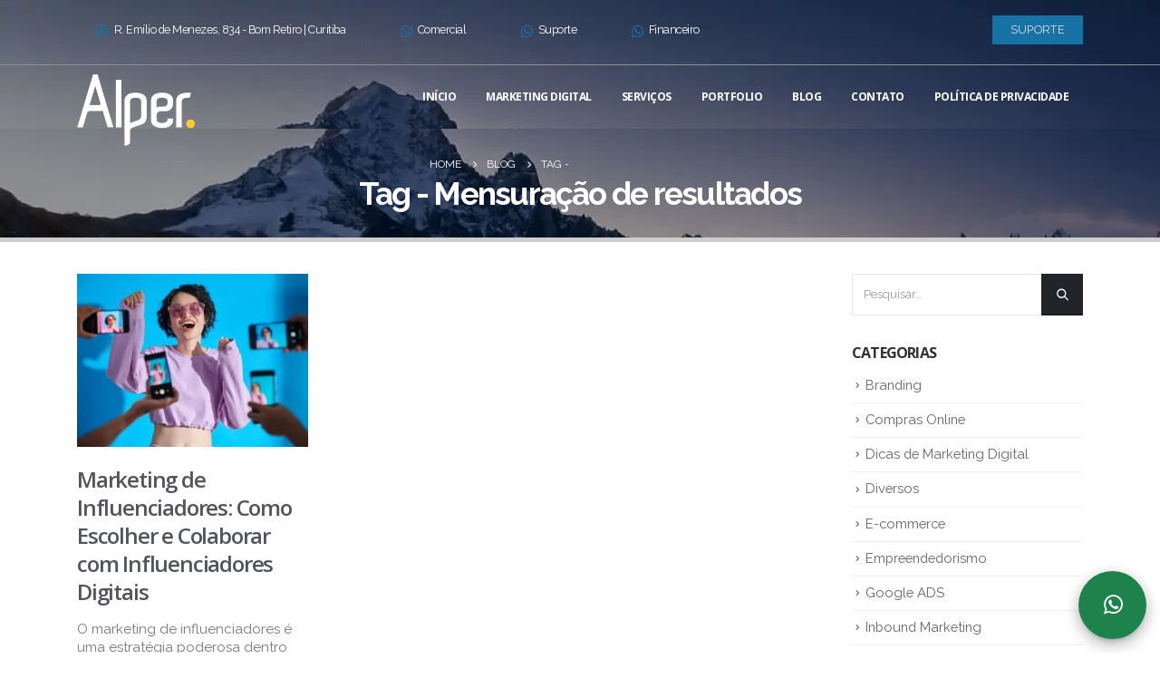

--- FILE ---
content_type: text/html; charset=UTF-8
request_url: https://agenciaalper.com.br/tag/mensuracao-de-resultados/
body_size: 15474
content:
<!DOCTYPE html>
<html lang="pt-BR" prefix="og: https://ogp.me/ns#">
<head>
<script>(function(w,d,s,l,i){w[l]=w[l]||[];w[l].push({'gtm.start':
new Date().getTime(),event:'gtm.js'});var f=d.getElementsByTagName(s)[0],
j=d.createElement(s),dl=l!='dataLayer'?'&l='+l:'';j.async=true;j.src=
'https://www.googletagmanager.com/gtm.js?id='+i+dl;f.parentNode.insertBefore(j,f);
})(window,document,'script','dataLayer','GTM-54SGSDK6');</script>
<script async src="https://www.googletagmanager.com/gtag/js?id=G-ZXBZQQT2J8"></script>
<script>window.dataLayer=window.dataLayer||[];
function gtag(){dataLayer.push(arguments);}
gtag('js', new Date());
gtag('config', 'G-ZXBZQQT2J8');</script>
<meta charset="UTF-8">
<!--[if IE]><meta http-equiv='X-UA-Compatible' content='IE=edge,chrome=1'><![endif]-->
<meta name="viewport" content="width=device-width, initial-scale=1, maximum-scale=1">
<link rel="profile" href="https://gmpg.org/xfn/11" />
<link rel="pingback" href="https://agenciaalper.com.br/xmlrpc.php"/>
<meta name="msvalidate.01" content="B858E8F47946CCAA6E5256D9CC1B1032"/>
<link rel="shortcut icon" href="//agenciaalper.com.br/wp-content/uploads/2023/02/icon.png" type="image/x-icon"/>
<link rel="apple-touch-icon" href="//agenciaalper.com.br/wp-content/uploads/2023/02/icon.png">
<link rel="apple-touch-icon" sizes="120x120" href="//agenciaalper.com.br/wp-content/uploads/2023/02/icon.png">
<link rel="apple-touch-icon" sizes="76x76" href="//agenciaalper.com.br/wp-content/uploads/2023/02/icon.png">
<link rel="apple-touch-icon" sizes="152x152" href="//agenciaalper.com.br/wp-content/uploads/2023/02/icon.png">
<style>img:is([sizes="auto" i], [sizes^="auto," i]){contain-intrinsic-size:3000px 1500px}</style>
<title>Mensuração de resultados - ​ Agência Alper 🚀</title>
<meta name="robots" content="follow, noindex"/>
<meta property="og:locale" content="pt_BR"/>
<meta property="og:type" content="article"/>
<meta property="og:title" content="Mensuração de resultados - ​ Agência Alper 🚀"/>
<meta property="og:url" content="https://agenciaalper.com.br/tag/mensuracao-de-resultados/"/>
<meta property="og:site_name" content="​ Agência Alper 🚀"/>
<meta name="twitter:card" content="summary_large_image"/>
<meta name="twitter:title" content="Mensuração de resultados - ​ Agência Alper 🚀"/>
<meta name="twitter:label1" content="Posts"/>
<meta name="twitter:data1" content="1"/>
<script type="application/ld+json" class="rank-math-schema">{"@context":"https://schema.org","@graph":[{"@type":"Person","@id":"https://agenciaalper.com.br/#person","name":"\u200b Ag\u00eancia Alper \ud83d\ude80"},{"@type":"WebSite","@id":"https://agenciaalper.com.br/#website","url":"https://agenciaalper.com.br","name":"\u200b Ag\u00eancia Alper \ud83d\ude80","publisher":{"@id":"https://agenciaalper.com.br/#person"},"inLanguage":"pt-BR"},{"@type":"CollectionPage","@id":"https://agenciaalper.com.br/tag/mensuracao-de-resultados/#webpage","url":"https://agenciaalper.com.br/tag/mensuracao-de-resultados/","name":"Mensura\u00e7\u00e3o de resultados - \u200b Ag\u00eancia Alper \ud83d\ude80","isPartOf":{"@id":"https://agenciaalper.com.br/#website"},"inLanguage":"pt-BR"}]}</script>
<script type='application/javascript'  id='pys-version-script'>console.log('PixelYourSite Free version 9.7.2');</script>
<link rel='dns-prefetch' href='//www.googletagmanager.com'/>
<link rel='dns-prefetch' href='//fonts.googleapis.com'/>
<link rel="alternate" type="application/rss+xml" title="Feed para ​ Agência Alper 🚀 &raquo;" href="https://agenciaalper.com.br/feed/"/>
<link rel="alternate" type="application/rss+xml" title="Feed de tag para ​ Agência Alper 🚀 &raquo; Mensuração de resultados" href="https://agenciaalper.com.br/tag/mensuracao-de-resultados/feed/"/>
<style id='rank-math-toc-block-style-inline-css'>.wp-block-rank-math-toc-block nav ol{counter-reset:item}
.wp-block-rank-math-toc-block nav ol li{display:block}
.wp-block-rank-math-toc-block nav ol li:before{content:counters(item, ".") ". ";counter-increment:item}</style>
<link rel="stylesheet" type="text/css" href="//agenciaalper.com.br/wp-content/cache/wpfc-minified/q644d3k6/lt6v.css" media="all"/>
<style id='contact-form-7-inline-css'>.wpcf7 .wpcf7-recaptcha iframe{margin-bottom:0;}
.wpcf7 .wpcf7-recaptcha[data-align="center"] > div{margin:0 auto;}
.wpcf7 .wpcf7-recaptcha[data-align="right"] > div{margin:0 0 0 auto;}</style>
<link rel="stylesheet" type="text/css" href="//agenciaalper.com.br/wp-content/cache/wpfc-minified/8m1rw004/lt6v.css" media="all"/>
<link rel='stylesheet' id='porto-google-fonts-css' href='//fonts.googleapis.com/css?family=Raleway%3A200%2C300%2C400%2C500%2C600%2C700%2C800%7CShadows+Into+Light%3A400%2C700%7COpen+Sans%3A200%2C300%2C400%2C500%2C600%2C700%2C800%7CPlayfair+Display%3A400%2C700&#038;ver=6.8.3' media='all'/>
<link rel="stylesheet" type="text/css" href="//agenciaalper.com.br/wp-content/cache/wpfc-minified/9mdyda7x/lt6v.css" media="all"/>
<style id='porto-style-inline-css'>#header .logo,.side-header-narrow-bar-logo{max-width:100px}
@media (min-width:1170px){#header .logo{max-width:100px}}@media (max-width:991px){#header .logo{max-width:100px}}@media (max-width:767px){#header .logo{max-width:100px}}#header.sticky-header .logo{max-width:100px}
@media (min-width:992px){#header{margin:-5px 0 0 0}
#header.logo-overlay-header .overlay-logo{top:--5px}
#header.logo-overlay-header.sticky-header .overlay-logo{top:-85px}}#header .header-main .header-left,#header .header-main .header-center,#header .header-main .header-right,.fixed-header #header .header-main .header-left,.fixed-header #header .header-main .header-right,.fixed-header #header .header-main .header-center,.header-builder-p .header-main{padding-top:0;padding-bottom:0}
@media (max-width:991px){#header .header-main .header-left,#header .header-main .header-center,#header .header-main .header-right,.fixed-header #header .header-main .header-left,.fixed-header #header .header-main .header-right,.fixed-header #header .header-main .header-center,.header-builder-p .header-main{padding-top:15px;padding-bottom:15px}}.page-top .sort-source{position:static;text-align:center;margin-top:5px;border-width:0}
.page-top ul.breadcrumb{-webkit-justify-content:center;-ms-flex-pack:center;justify-content:center}
.page-top .page-title{font-weight:700}
#header.sticky-header .main-menu > li.menu-item.active > a,#header.sticky-header .main-menu > li.menu-custom-content.active a{color:#1772a6}
#header.sticky-header .main-menu > li.menu-item > a{color:#222529}
@media (max-width:991px){#header .header-main .separator{display:none}
}
b{font-weight:900}
.portfolio-item .thumb-info{background:#f4f4f4}
.image-box .porto-sicon-header p{letter-spacing:-0.05em}
#header .header-top .separator{height:52px;border-left-color:rgba(0,0,0,.05)}
.header-top .mega-menu > .menu-item > a{text-transform:none}
#footer .footer-bottom{border-top:1px solid rgba(255,255,2255,.05)}
#header .header-top .top-links > li.menu-item:first-child > a{padding-left:0;padding-left:20px;padding-right:20px;background:#1772a6}
#header .nav-top .nav-item-borders:first-child{padding-left:525px}
.page-top{background-color:transparent !important;background-image:url(//agenciaalper.com.br/wp-content/uploads/2023/02/header-Alper.jpg) !important;background-repeat:no-repeat !important;background-size:inherit !important;background-position-y:-121px}
.teste{display:flex;justify-content:space-evenly;font-size:20px}
@media (max-width:600px){.teste{justify-content:space-around !important}}.teste i{color:#1772a6 !important}
.teste i:hover{color:white !important}
.post-image.thumb-info.thumb-info-hide-wrapper-bg.m-b-md img{min-width:285px;max-width:285px;min-height:167px;max-height:167px}
@media (max-width:600px){.post-item.post-title-simple img{margin:0 auto;min-width:100% !important;max-width:100% !important;min-height:100% !important;max-height:100% !important}}.wpcf7-quiz-label{display:flex;margin-top:16px}
.consultoriagratis .wpcf7-form.init p{color:white}
.breadcrumb > li:nth-child(4){visibility:hidden}
.consultoriagratis .wpcf7-form-control.wpcf7-quiz{width:100%;max-width:100%;background:#00000085}
#wpcf7-f74-p75-o1 .wpcf7-quiz-label{color:black;font-weight:bold}
.consultoriagratis .wpcf7-form-control.wpcf7-text.wpcf7-validates-as-required{background:#00000085}
.consultoriagratis .wpcf7-quiz-label{font-weight:100;color:white}
@media (max-width:600px){#wpcf7-f74-p75-o1 .wpcf7-form-control.wpcf7-quiz{width:100% !important;max-width:100% !important}
#footer .col-lg-6{width:100% !important;padding:0 11px !important}
#footer .col-lg-3{padding:0 11px !important;width:100% !important}}aside#block-4 p{text-transform:uppercase;color:white;font-weight:700;font-size:14px}
#footer .col-lg-6{width:43%;padding:0 2px}
#footer .col-lg-3{padding:0;width:28%}
#header .mobile-toggle{background-color:#1772a6 !important}
@media (max-width:600px){#footer .textwidget img{width:24%}}</style>
<script src='//agenciaalper.com.br/wp-content/cache/wpfc-minified/7jseu4tw/lt6v.js' type="text/javascript"></script>
<script id="pys-js-extra">var pysOptions={"staticEvents":{"facebook":{"init_event":[{"delay":0,"type":"static","name":"PageView","pixelIds":["396734947487297"],"eventID":"4e80d548-cd9f-4c82-a4ec-4acec4eec064","params":{"page_title":"Mensura\u00e7\u00e3o de resultados","post_type":"tag","post_id":306,"plugin":"PixelYourSite","user_role":"guest","event_url":"agenciaalper.com.br\/tag\/mensuracao-de-resultados\/"},"e_id":"init_event","ids":[],"hasTimeWindow":false,"timeWindow":0,"woo_order":"","edd_order":""}]}},"dynamicEvents":{"automatic_event_form":{"facebook":{"delay":0,"type":"dyn","name":"Form","pixelIds":["396734947487297"],"eventID":"2eb8a803-b1b2-4aa4-9866-418afe6c605f","params":{"page_title":"Mensura\u00e7\u00e3o de resultados","post_type":"tag","post_id":306,"plugin":"PixelYourSite","user_role":"guest","event_url":"agenciaalper.com.br\/tag\/mensuracao-de-resultados\/"},"e_id":"automatic_event_form","ids":[],"hasTimeWindow":false,"timeWindow":0,"woo_order":"","edd_order":""}},"automatic_event_download":{"facebook":{"delay":0,"type":"dyn","name":"Download","extensions":["","doc","exe","js","pdf","ppt","tgz","zip","xls"],"pixelIds":["396734947487297"],"eventID":"079f0a62-aa5b-4545-92ec-84c0090c9f71","params":{"page_title":"Mensura\u00e7\u00e3o de resultados","post_type":"tag","post_id":306,"plugin":"PixelYourSite","user_role":"guest","event_url":"agenciaalper.com.br\/tag\/mensuracao-de-resultados\/"},"e_id":"automatic_event_download","ids":[],"hasTimeWindow":false,"timeWindow":0,"woo_order":"","edd_order":""}},"automatic_event_comment":{"facebook":{"delay":0,"type":"dyn","name":"Comment","pixelIds":["396734947487297"],"eventID":"d18214d0-0fe7-4afd-a840-fd5e4e659ade","params":{"page_title":"Mensura\u00e7\u00e3o de resultados","post_type":"tag","post_id":306,"plugin":"PixelYourSite","user_role":"guest","event_url":"agenciaalper.com.br\/tag\/mensuracao-de-resultados\/"},"e_id":"automatic_event_comment","ids":[],"hasTimeWindow":false,"timeWindow":0,"woo_order":"","edd_order":""}},"automatic_event_scroll":{"facebook":{"delay":0,"type":"dyn","name":"PageScroll","scroll_percent":30,"pixelIds":["396734947487297"],"eventID":"f24d1bc7-51a8-4c46-bd9e-9edb7214186c","params":{"page_title":"Mensura\u00e7\u00e3o de resultados","post_type":"tag","post_id":306,"plugin":"PixelYourSite","user_role":"guest","event_url":"agenciaalper.com.br\/tag\/mensuracao-de-resultados\/"},"e_id":"automatic_event_scroll","ids":[],"hasTimeWindow":false,"timeWindow":0,"woo_order":"","edd_order":""}},"automatic_event_time_on_page":{"facebook":{"delay":0,"type":"dyn","name":"TimeOnPage","time_on_page":30,"pixelIds":["396734947487297"],"eventID":"03ff4219-7151-4e5b-80dc-29f128531ce1","params":{"page_title":"Mensura\u00e7\u00e3o de resultados","post_type":"tag","post_id":306,"plugin":"PixelYourSite","user_role":"guest","event_url":"agenciaalper.com.br\/tag\/mensuracao-de-resultados\/"},"e_id":"automatic_event_time_on_page","ids":[],"hasTimeWindow":false,"timeWindow":0,"woo_order":"","edd_order":""}}},"triggerEvents":[],"triggerEventTypes":[],"facebook":{"pixelIds":["396734947487297"],"advancedMatching":[],"advancedMatchingEnabled":true,"removeMetadata":false,"contentParams":{"post_type":"tag","post_id":306,"content_name":"Mensura\u00e7\u00e3o de resultados"},"commentEventEnabled":true,"wooVariableAsSimple":false,"downloadEnabled":true,"formEventEnabled":true,"serverApiEnabled":true,"wooCRSendFromServer":false,"send_external_id":null},"debug":"","siteUrl":"https:\/\/agenciaalper.com.br","ajaxUrl":"https:\/\/agenciaalper.com.br\/wp-admin\/admin-ajax.php","ajax_event":"9d8e2e7bfd","enable_remove_download_url_param":"1","cookie_duration":"7","last_visit_duration":"60","enable_success_send_form":"","ajaxForServerEvent":"1","ajaxForServerStaticEvent":"1","send_external_id":"1","external_id_expire":"180","google_consent_mode":"1","gdpr":{"ajax_enabled":false,"all_disabled_by_api":false,"facebook_disabled_by_api":false,"analytics_disabled_by_api":false,"google_ads_disabled_by_api":false,"pinterest_disabled_by_api":false,"bing_disabled_by_api":false,"externalID_disabled_by_api":false,"facebook_prior_consent_enabled":true,"analytics_prior_consent_enabled":true,"google_ads_prior_consent_enabled":null,"pinterest_prior_consent_enabled":true,"bing_prior_consent_enabled":true,"cookiebot_integration_enabled":false,"cookiebot_facebook_consent_category":"marketing","cookiebot_analytics_consent_category":"statistics","cookiebot_tiktok_consent_category":"marketing","cookiebot_google_ads_consent_category":null,"cookiebot_pinterest_consent_category":"marketing","cookiebot_bing_consent_category":"marketing","consent_magic_integration_enabled":false,"real_cookie_banner_integration_enabled":false,"cookie_notice_integration_enabled":false,"cookie_law_info_integration_enabled":false,"analytics_storage":{"enabled":true,"value":"granted","filter":false},"ad_storage":{"enabled":true,"value":"granted","filter":false},"ad_user_data":{"enabled":true,"value":"granted","filter":false},"ad_personalization":{"enabled":true,"value":"granted","filter":false}},"cookie":{"disabled_all_cookie":false,"disabled_start_session_cookie":false,"disabled_advanced_form_data_cookie":false,"disabled_landing_page_cookie":false,"disabled_first_visit_cookie":false,"disabled_trafficsource_cookie":false,"disabled_utmTerms_cookie":false,"disabled_utmId_cookie":false},"tracking_analytics":{"TrafficSource":"direct","TrafficLanding":"undefined","TrafficUtms":[],"TrafficUtmsId":[]},"woo":{"enabled":false},"edd":{"enabled":false}};</script>
<script src='//agenciaalper.com.br/wp-content/cache/wpfc-minified/k9d474qk/lt6v.js' type="text/javascript"></script>
<script src="https://www.googletagmanager.com/gtag/js?id=GT-T9CQ6XV" id="google_gtagjs-js" async></script>
<script id="google_gtagjs-js-after">window.dataLayer=window.dataLayer||[];function gtag(){dataLayer.push(arguments);}
gtag("set","linker",{"domains":["agenciaalper.com.br"]});
gtag("js", new Date());
gtag("set", "developer_id.dZTNiMT", true);
gtag("config", "GT-T9CQ6XV");</script>
<link rel="https://api.w.org/" href="https://agenciaalper.com.br/wp-json/"/><link rel="alternate" title="JSON" type="application/json" href="https://agenciaalper.com.br/wp-json/wp/v2/tags/306"/><link rel="EditURI" type="application/rsd+xml" title="RSD" href="https://agenciaalper.com.br/xmlrpc.php?rsd"/>
<meta name="generator" content="WordPress 6.8.3"/>
<meta name="generator" content="Site Kit by Google 1.164.0"/>
<script type="application/ld+json">[{"@context":"http:\/\/schema.org\/","@type":"WPHeader","url":"","headline":"Tag: Mensuração de resultados","description":""},{"@context":"http:\/\/schema.org\/","@type":"WPFooter","url":"","headline":"Tag: Mensuração de resultados","description":""}]</script>
<script type="application/ld+json">{"@context":"https:\/\/schema.org\/","@type":"CollectionPage","headline":"Mensuração de resultados Tag","description":"","url":"https:\/\/agenciaalper.com.br\/tag\/alcance-de-audiencia\/","sameAs":[],"hasPart":[{"@context":"https:\/\/schema.org\/","@type":"BlogPosting","mainEntityOfPage":{"@type":"WebPage","@id":"https:\/\/agenciaalper.com.br\/marketing-de-influenciadores-como-escolher-e-colaborar-com-influenciadores-digitais\/"},"url":"https:\/\/agenciaalper.com.br\/marketing-de-influenciadores-como-escolher-e-colaborar-com-influenciadores-digitais\/","headline":"Marketing de Influenciadores: Como Escolher e Colaborar com Influenciadores Digitais","datePublished":"2024-03-14T10:00:18+00:00","dateModified":"2024-03-19T17:06:27+00:00","publisher":{"@type":"Organization","@id":"https:\/\/agenciaalper.com.br\/#organization","name":"Agência Alper 🚀","logo":{"@type":"ImageObject","url":"https:\/\/agenciaalper.com.br\/wp-content\/uploads\/2023\/02\/logo-Alper.png","width":600,"height":60}},"image":{"@type":"ImageObject","url":"https:\/\/agenciaalper.com.br\/wp-content\/uploads\/2024\/03\/influenciadora.jpg","width":740,"height":493},"articleSection":"Dicas de Marketing Digital","keywords":"Alcance de audiência, Colaboração com influenciadores, Conteúdo patrocinado, Engajamento do Público, Estratégias de parceria, Influenciadores Digitais, Influenciadores e branding, Marketing de influenciadores, Mensuração de resultados, Seleção de influenciadores","description":"O marketing de influenciadores é uma estratégia poderosa dentro do campo do marketing digital, envolvendo a colaboração entre marcas e pessoas influentes nas redes sociais para promover produtos, serviços ou causas. Sua essência reside na capacidade dos influenciadores digitais de alcançar e engajar audiências segmentadas, construindo uma relação de","author":{"@type":"Person","name":"admin","url":"https:\/\/agenciaalper.com.br\/author\/admin\/","image":{"@type":"ImageObject","url":"https:\/\/secure.gravatar.com\/avatar\/29b0025707d7bf27c65b73e36f283d2ad9a253dc4b0cd186d4dde451907963c7?s=96&d=mm&r=g","height":96,"width":96}},"commentCount":0}]}</script>
<script async src="https://www.googletagmanager.com/gtag/js?id=G-V2GKSMWBFZ"></script>
<script>window.dataLayer=window.dataLayer||[];
function gtag(){dataLayer.push(arguments);}
gtag('js', new Date());
gtag('config', 'G-V2GKSMWBFZ');</script><meta name="generator" content="Powered by WPBakery Page Builder - drag and drop page builder for WordPress."/>
<meta name="generator" content="Powered by Slider Revolution 6.5.20 - responsive, Mobile-Friendly Slider Plugin for WordPress with comfortable drag and drop interface."/>
<script>function setREVStartSize(e){
//window.requestAnimationFrame(function(){
window.RSIW=window.RSIW===undefined ? window.innerWidth:window.RSIW;
window.RSIH=window.RSIH===undefined ? window.innerHeight:window.RSIH;
try {
var pw=document.getElementById(e.c).parentNode.offsetWidth,
newh;
pw=pw===0||isNaN(pw) ? window.RSIW:pw;
e.tabw=e.tabw===undefined ? 0:parseInt(e.tabw);
e.thumbw=e.thumbw===undefined ? 0:parseInt(e.thumbw);
e.tabh=e.tabh===undefined ? 0:parseInt(e.tabh);
e.thumbh=e.thumbh===undefined ? 0:parseInt(e.thumbh);
e.tabhide=e.tabhide===undefined ? 0:parseInt(e.tabhide);
e.thumbhide=e.thumbhide===undefined ? 0:parseInt(e.thumbhide);
e.mh=e.mh===undefined||e.mh==""||e.mh==="auto" ? 0:parseInt(e.mh,0);
if(e.layout==="fullscreen"||e.l==="fullscreen")
newh=Math.max(e.mh,window.RSIH);
else{
e.gw=Array.isArray(e.gw) ? e.gw:[e.gw];
for (var i in e.rl) if(e.gw[i]===undefined||e.gw[i]===0) e.gw[i]=e.gw[i-1];
e.gh=e.el===undefined||e.el===""||(Array.isArray(e.el)&&e.el.length==0)? e.gh:e.el;
e.gh=Array.isArray(e.gh) ? e.gh:[e.gh];
for (var i in e.rl) if(e.gh[i]===undefined||e.gh[i]===0) e.gh[i]=e.gh[i-1];
var nl=new Array(e.rl.length),
ix=0,
sl;
e.tabw=e.tabhide>=pw ? 0:e.tabw;
e.thumbw=e.thumbhide>=pw ? 0:e.thumbw;
e.tabh=e.tabhide>=pw ? 0:e.tabh;
e.thumbh=e.thumbhide>=pw ? 0:e.thumbh;
for (var i in e.rl) nl[i]=e.rl[i]<window.RSIW ? 0:e.rl[i];
sl=nl[0];
for (var i in nl) if(sl>nl[i]&&nl[i]>0){ sl=nl[i]; ix=i;}
var m=pw>(e.gw[ix]+e.tabw+e.thumbw) ? 1:(pw-(e.tabw+e.thumbw)) / (e.gw[ix]);
newh=(e.gh[ix] * m) + (e.tabh + e.thumbh);
}
var el=document.getElementById(e.c);
if(el!==null&&el) el.style.height=newh+"px";
el=document.getElementById(e.c+"_wrapper");
if(el!==null&&el){
el.style.height=newh+"px";
el.style.display="block";
}} catch(e){
console.log("Failure at Presize of Slider:" + e)
}};</script>
<style id="wp-custom-css">form > div.row.form-row > div > div > p > label{width:100%;}
.solicitar > p{height:74px;align-content:center;}
.solicitar{display:flex;justify-content:center;}
div#topcontrol{display:none;}
#header .nav-top,
.header-top .nav-top{display:flex !important;align-items:center !important;gap:18px !important;}
#header .nav-top li,
.header-top .nav-top li{display:flex !important;align-items:center !important;gap:6px !important;margin:10px !important;padding:10px !important;}
#header .nav-top a,
.header-top .nav-top a{display:flex !important;align-items:center !important;gap:6px !important;text-decoration:none !important;color:inherit !important;}
#header .nav-top i,
.header-top .nav-top i{position:relative;top:1px;line-height:1;}</style>
<noscript><style>.wpb_animate_when_almost_visible{opacity:1;}</style></noscript></head>
<body class="archive tag tag-mensuracao-de-resultados tag-306 wp-embed-responsive wp-theme-porto full blog-1 wpb-js-composer js-comp-ver-6.10.0 vc_responsive">
<noscript><iframe src="https://www.googletagmanager.com/ns.html?id=GTM-54SGSDK6"
height="0" width="0" style="display:none;visibility:hidden"></iframe></noscript>
<link rel="stylesheet" type="text/css" href="//agenciaalper.com.br/wp-content/cache/wpfc-minified/2y456ebw/lt6u.css" media="all"/>
<script type="text/javascript" src="//agenciaalper.com.br/wp-content/cache/wpfc-minified/70j109wd/lt6v.js"></script>
<script>document.addEventListener('wpcf7mailsent', function(event){
gtag('event', 'Envio', {
'event_category': 'Contato',
'event_label': 'Formulário',
'value': 1
});
alert('Recebemos o seu e-mail! Estaremos lhe respondendo assim que possível :)');
}, false);
jQuery(document).ready(function($){
fechar_api_contato();
function openInNewTab(url){
var win=window.open(url, '_blank');
win.focus();
}
$('#z-depth').keyup(function(){
var text=$.trim($(this).val());
$('.wpcf7-form-control-wrap textarea').val(text);
});
$('.btn-wpp').click(function(){
var number=$(this).data('number');
var label=$(this).data('label');
var text=$.trim($("#z-depth").val());
var defaultMessages={
"Comercial": "Olá, gostaria de falar com o setor Comercial.",
"Suporte": "Olá, preciso de ajuda com o Suporte técnico.",
"Financeiro": "Olá, tenho uma dúvida sobre o setor Financeiro."
};
var message=text||defaultMessages[label];
var url_wpp="https://wa.me/" + number + "?text=" + encodeURIComponent(message);
gtag('event', 'Clique', {
'event_category': 'Contato',
'event_label': 'Whatsapp - ' + label,
'value': 1
});
openInNewTab(url_wpp);
});
});</script>
<div class="api-contato"> <div class="floating-card z-depth" id="floating-card"> <div class="floating-card-header" style="margin-bottom: 35px;"> <span class="close-floating-card close_api" onclick="fechar_api_contato();">&times</span> <span>Fale Conosco</span> <p>Solicite um orçamento sem compromisso!</p></div><div class="floating-card-body">
<div class="floating-card-body-main-content z-depth">
<div class="floating-card-body-row"></div></div><div class="floating-card-body-row"> <div class="column-12">  <a class="floating-card-whatsapp-btn btn-wpp" data-number="554188313182" data-label="Comercial"> <i class="fa fa-whatsapp"></i>Comercial </a> <a class="floating-card-whatsapp-btn btn-wpp" data-number="554130563976" data-label="Suporte"> <i class="fa fa-whatsapp"></i>Suporte </a> <a class="floating-card-whatsapp-btn btn-wpp" data-number="554199570883" data-label="Financeiro"> <i class="fa fa-whatsapp"></i>Financeiro </a></div><div class="column-12"> <div class="api-contato-telefone">  <div class="api-contato-telefone-mobile"> <span>Se preferir, ligue para nós!</span> <a href="tel:4130563976" class="api-contato-telefone-btn" onclick="gtag('event','Ligação', {'event_category':'Contato','event_label':'Telefone','value':1}); gtag_report_conversion_telefone();"> <i class="fa fa-phone"></i>Ligar agora! </a></div></div></div></div></div></div><div id="floating-message"> <span>Clique aqui para falar conosco!</span> <div id="floating-arrow"></div></div><div class="floating-btn pulse" id="floating-btn-open" onclick="abrir_api_contato();"> <span><i class="fa fa-whatsapp" id="iconID"></i></span></div><div class="floating-btn close_api" id="floating-btn-close" onclick="fechar_api_contato();"> <span>&times</span></div><div id="api_contato_sidebar_email" class="z-depth"> <div class="api_contato_sidebar_email_header"> <span class="fechar_sidebar_email" onclick="fechar_sidebar_email();">&times</span> <span>Envie-nos um E-mail</span></div><div class="api_contato_sidebar_email_body"> <div class="api_contato_sidebar_email_body_content z-depth"> <div class="wpcf7 no-js" id="wpcf7-f74-o1" lang="en-US" dir="ltr"> <div class="screen-reader-response"><p role="status" aria-live="polite" aria-atomic="true"></p> <ul></ul></div><form action="/tag/mensuracao-de-resultados/#wpcf7-f74-o1" method="post" class="wpcf7-form init" aria-label="Contact form" novalidate="novalidate" data-status="init">
<div style="display: none;"> <input type="hidden" name="_wpcf7" value="74" /> <input type="hidden" name="_wpcf7_version" value="5.9.8" /> <input type="hidden" name="_wpcf7_locale" value="en_US" /> <input type="hidden" name="_wpcf7_unit_tag" value="wpcf7-f74-o1" /> <input type="hidden" name="_wpcf7_container_post" value="0" /> <input type="hidden" name="_wpcf7_posted_data_hash" value="" /> <input type="hidden" name="_wpcf7_recaptcha_response" value="" /></div><div class="row form-row"> <div class="col-lg-6"> <div class="form-group"> <p><label> Seu nome *<br /> <span class="wpcf7-form-control-wrap" data-name="nome"><input size="40" maxlength="400" class="wpcf7-form-control wpcf7-text wpcf7-validates-as-required form-control" id="campo_nome" autocomplete="name" aria-required="true" aria-invalid="false" value="" type="text" name="nome" /></span> </label> </p></div></div><div class="col-lg-6"> <div class="form-group"> <p><label> E-mail *<br /> <span class="wpcf7-form-control-wrap" data-name="email"><input size="40" maxlength="400" class="wpcf7-form-control wpcf7-email wpcf7-validates-as-required wpcf7-text wpcf7-validates-as-email form-control" id="campo_email" autocomplete="email" aria-required="true" aria-invalid="false" value="" type="email" name="email" /></span> </label> </p></div></div><div class="col-lg-6"> <div class="form-group"> <p><label> Site da sua empresa *<br /> <span class="wpcf7-form-control-wrap" data-name="empresa"><input size="40" maxlength="400" class="wpcf7-form-control wpcf7-text wpcf7-validates-as-required form-control" id="campo_empresa" autocomplete="name" aria-required="true" aria-invalid="false" value="" type="text" name="empresa" /></span> </label> </p></div></div><div class="col-lg-6"> <div class="form-group"> <p><label> WhatsApp *<br /> <span class="wpcf7-form-control-wrap" data-name="numero"><input size="40" maxlength="400" class="wpcf7-form-control wpcf7-text wpcf7-validates-as-required form-control" id="campo_whats" aria-required="true" aria-invalid="false" value="" type="text" name="numero" /></span> </label> </p></div></div><div class="col-lg-12"> <div class="form-group"> <p><label> Assunto *<br /> <span class="wpcf7-form-control-wrap" data-name="assunto"><input size="40" maxlength="400" class="wpcf7-form-control wpcf7-text form-control" id="campo_assunto" aria-invalid="false" value="" type="text" name="assunto" /></span></label> </p></div></div><div class="col-lg-12">
<div class="form-group">
<p><label> Mensagem *<br />
<span class="wpcf7-form-control-wrap" data-name="mensagem"><textarea cols="40" rows="10" maxlength="2000" class="wpcf7-form-control wpcf7-textarea form-control" id="campo_mensagem" aria-invalid="false" name="mensagem"></textarea></span> </label>
</p></div></div><div class="col-lg-6">
<div class="form-group">
<p><label>
<span class="wpcf7-form-control-wrap recaptcha" data-name="recaptcha"><span data-sitekey="6LcUK2EqAAAAAOV3nS-1esU0Q18KggSBk_kUisHv" class="wpcf7-form-control wpcf7-recaptcha g-recaptcha"></span>
<noscript>
<div class="grecaptcha-noscript">
<iframe src="https://www.google.com/recaptcha/api/fallback?k=6LcUK2EqAAAAAOV3nS-1esU0Q18KggSBk_kUisHv" frameborder="0" scrolling="no" width="310" height="430">
</iframe>
<textarea name="g-recaptcha-response" rows="3" cols="40" placeholder="reCaptcha Response Here">
</textarea></div></noscript>
</span> </label>
</p></div></div><div class="col-lg-6"> <div class="form-group solicitar"> <p><input class="wpcf7-form-control wpcf7-submit has-spinner" type="submit" value="Solicitar" /> </p></div></div></div><div class="wpcf7-response-output" aria-hidden="true"></div></form></div></div></div></div><div id="pelicula_sidebar_email" onclick="fechar_sidebar_email();"></div></div><script>jQuery(document).ready(function($){
$('.close_api').click(function(){
var fechado='sim';
$.ajax({
url: "http://projetos.agenciaalper.com.br/pousada-marimar_2021//session.php",
dataType: "html",
type: "POST",
data: { fechado: fechado },
success:function(data){
console.log(data);
},
error: function (request, status, error){
console.log(data);
}});
});
});</script>
<div class="page-wrapper">  <div class="header-wrapper"> <header id="header" class="header-corporate header-12 logo-overlay-header"> <div class="header-top"> <div class="container"> <div class="header-left"> <div class="block-inline"><div class="header-contact"><ul class="nav nav-top" style="display: flex; align-items: center; gap: 20px; list-style: none; margin: 0; padding: 0;"> <li class="nav-item-borders py-2 d-none d-sm-inline-flex" style="display: flex; align-items: center;"> <span class="ps-0" style="display: flex; align-items: center; gap: 6px;"> <i class="far fa-dot-circle font-size-xl text-color-primary" style="position: relative; top: 1px;"></i> R. Emílio de Menezes, 834 - Bom Retiro | Curitiba </span> </li> <li class="nav-item-borders py-2" style="display: flex; align-items: center;"> <a href="https://wa.me/5541988313182" target="_blank" style="display: flex; align-items: center; gap: 6px; text-decoration: none; color: inherit;"> <i class="fab fa-whatsapp font-size-xl text-color-primary"></i> Comercial </a> </li> <li class="nav-item-borders py-2" style="display: flex; align-items: center;"> <a href="https://wa.me/554130563976" target="_blank" style="display: flex; align-items: center; gap: 6px; text-decoration: none; color: inherit;"> <i class="fab fa-whatsapp font-size-xl text-color-primary"></i> Suporte </a> </li> <li class="nav-item-borders py-2" style="display: flex; align-items: center;"> <a href="https://wa.me/554199570883" target="_blank" style="display: flex; align-items: center; gap: 6px; text-decoration: none; color: inherit;"> <i class="fab fa-whatsapp font-size-xl text-color-primary"></i> Financeiro </a> </li> </ul></div></div></div><div class="header-right"> <ul id="menu-suporte" class="top-links mega-menu"><li id="nav-menu-item-2695" class="menu-item menu-item-type-custom menu-item-object-custom narrow"><a href="https://suporte.agenciaalper.com.br/">SUPORTE</a></li> </ul></div></div></div><div class="header-main"> <div class="container"> <div class="header-left"> <a href="https://agenciaalper.com.br/" title="​ Agência Alper 🚀 - Agência de Marketing Digital em Curitiba" class="overlay-logo"> <img class="img-responsive" src="//agenciaalper.com.br/wp-content/uploads/2023/02/logo-Alper-Margem.png" alt="​ Agência Alper 🚀" style="max-width:130px;"/> </a> <div class="logo"> <a href="https://agenciaalper.com.br/" title="​ Agência Alper 🚀 - Agência de Marketing Digital em Curitiba" rel="home"> <img class="img-responsive standard-logo retina-logo" src="//agenciaalper.com.br/wp-content/uploads/2023/02/logo-Alper.png" alt="​ Agência Alper 🚀"/> </a></div></div><div class="header-right"> <div id="main-menu"> <ul id="menu-menu" class="main-menu mega-menu menu-hover-line"><li id="nav-menu-item-2771" class="menu-item menu-item-type-post_type menu-item-object-page menu-item-home narrow"><a href="https://agenciaalper.com.br/">Início</a></li> <li id="nav-menu-item-2773" class="menu-item menu-item-type-post_type menu-item-object-page narrow"><a href="https://agenciaalper.com.br/agencia-de-marketing-digital-em-curitiba/">Marketing Digital</a></li> <li id="nav-menu-item-2952" class="menu-item menu-item-type-post_type menu-item-object-page menu-item-has-children has-sub narrow"><a href="https://agenciaalper.com.br/servicos-de-marketing-digital-em-curitiba/">Serviços</a> <div class="popup"><div class="inner"><ul class="sub-menu"> <li id="nav-menu-item-2779" class="menu-item menu-item-type-post_type menu-item-object-page" data-cols="1"><a href="https://agenciaalper.com.br/criacao-de-sites-em-curitiba/">Criação de sites</a></li> <li id="nav-menu-item-2857" class="menu-item menu-item-type-post_type menu-item-object-page" data-cols="1"><a href="https://agenciaalper.com.br/criacao-de-e-commerce-em-curitiba/">Criação de E-commerce</a></li> <li id="nav-menu-item-2981" class="menu-item menu-item-type-post_type menu-item-object-page" data-cols="1"><a href="https://agenciaalper.com.br/otimizacao-de-sites-seo-em-curitiba/">SEO</a></li> <li id="nav-menu-item-3055" class="menu-item menu-item-type-post_type menu-item-object-page" data-cols="1"><a href="https://agenciaalper.com.br/anuncios-google-ads/">Anúncios Google ADS</a></li> <li id="nav-menu-item-3296" class="menu-item menu-item-type-post_type menu-item-object-page" data-cols="1"><a href="https://agenciaalper.com.br/anuncios-meta-ads/">Anúncios Meta ADS</a></li> <li id="nav-menu-item-3026" class="menu-item menu-item-type-post_type menu-item-object-page" data-cols="1"><a href="https://agenciaalper.com.br/social-media/">Social Media</a></li> <li id="nav-menu-item-3257" class="menu-item menu-item-type-post_type menu-item-object-page" data-cols="1"><a href="https://agenciaalper.com.br/design-grafico-em-curitiba/">Design Gráfico</a></li> <li id="nav-menu-item-3334" class="menu-item menu-item-type-post_type menu-item-object-page" data-cols="1"><a href="https://agenciaalper.com.br/consultoria-em-e-commerce/">Consultoria de E-commerce</a></li> <li id="nav-menu-item-3375" class="menu-item menu-item-type-post_type menu-item-object-page" data-cols="1"><a href="https://agenciaalper.com.br/consultoria-de-redes-sociais/">Consultoria de Redes Sociais</a></li> </ul></div></div></li>
<li id="nav-menu-item-2770" class="menu-item menu-item-type-post_type menu-item-object-page narrow"><a href="https://agenciaalper.com.br/portfolios/">Portfolio</a></li>
<li id="nav-menu-item-2772" class="menu-item menu-item-type-post_type menu-item-object-page narrow"><a href="https://agenciaalper.com.br/blog/">Blog</a></li>
<li id="nav-menu-item-3178" class="menu-item menu-item-type-post_type menu-item-object-page narrow"><a href="https://agenciaalper.com.br/contato/">Contato</a></li>
<li id="nav-menu-item-3700" class="menu-item menu-item-type-post_type menu-item-object-page narrow"><a href="https://agenciaalper.com.br/politica-de-privacidade/">Política de Privacidade</a></li>
</ul></div><a class="mobile-toggle" href="#"><i class="fas fa-bars"></i></a></div></div></div></header></div><section class="page-top page-header-7 .page-top .page-title { font-weight: 700; } .page-top .breadcrumbs-wrap, .page-top .breadcrumbs-wrap a { color: #fff; } .page-top { border-bottom: none; padding: 40px 0; } .page-top ul.breadcrumb&gt;li:last-child { opacity: 0.7; }">
<div class="container"> <div class="row"> <div class="col-lg-12"> <div class="breadcrumbs-wrap text-center"> <ul class="breadcrumb" itemscope itemtype="https://schema.org/BreadcrumbList"><li class="home" itemprop="itemListElement" itemscope itemtype="https://schema.org/ListItem"><a itemprop="item" href="https://agenciaalper.com.br" title="Go to Home Page"><span itemprop="name">Home</span></a><meta itemprop="position" content="1"/><i class="delimiter delimiter-2"></i></li><li itemprop="itemListElement" itemscope itemtype="https://schema.org/ListItem"><a itemprop="item" href="https://agenciaalper.com.br/blog/"><span itemprop="name">Blog</span></a><meta itemprop="position" content="2"/><i class="delimiter delimiter-2"></i></li><li>Tag - <li>Mensuração de resultados</li></li></ul></div><div class="text-center"> <h1 class="page-title">Tag - Mensuração de resultados</h1></div></div></div></div></section>
<div id="main" class="column2 column2-right-sidebar boxed"> <div class="container"> <div class="row main-content-wrap">  <div class="main-content col-lg-9"> <div id="content" role="main"> <div class="blog-posts posts-gridblog-posts-default"><div class="row posts-container"> <article class="post post-grid col-md-6 col-lg-4 post-title-simple post-3685 post type-post status-publish format-standard has-post-thumbnail hentry category-dicas-de-marketing-digital category-redes-sociais tag-alcance-de-audiencia tag-colaboracao-com-influenciadores tag-conteudo-patrocinado tag-engajamento-do-publico tag-estrategias-de-parceria tag-influenciadores-digitais tag-influenciadores-e-branding tag-marketing-de-influenciadores tag-mensuracao-de-resultados tag-selecao-de-influenciadores"> <div class="grid-box"> <div class="post-image single"> <div class="post-slideshow porto-carousel owl-carousel nav-inside nav-inside-center nav-style-2 show-nav-hover has-ccols ccols-1" data-plugin-options='{"nav":true}'> <a href="https://agenciaalper.com.br/marketing-de-influenciadores-como-escolher-e-colaborar-com-influenciadores-digitais/"> <div class="img-thumbnail"> <img width="400" height="300" src="https://agenciaalper.com.br/wp-content/webp-express/webp-images/uploads/2024/03/influenciadora-400x300.jpg.webp" class="owl-lazy img-responsive" alt="Marketing de Influenciadores: Como Escolher e Colaborar com Influenciadores Digitais | Agência Alper" decoding="async" fetchpriority="high"/> <span class="zoom" data-src="https://agenciaalper.com.br/wp-content/uploads/2024/03/influenciadora.jpg" data-title="Marketing de Influenciadores: Como Escolher e Colaborar com Influenciadores Digitais | Agência Alper"><i class="fas fa-search"></i></span></div></a></div></div><div class="post-content"> <h4 class="entry-title"><a href="https://agenciaalper.com.br/marketing-de-influenciadores-como-escolher-e-colaborar-com-influenciadores-digitais/">Marketing de Influenciadores: Como Escolher e Colaborar com Influenciadores Digitais</a></h4> <span class="vcard" style="display: none;"><span class="fn"><a href="https://agenciaalper.com.br/author/admin/" title="Posts de admin" rel="author">admin</a></span></span><span class="updated" style="display:none">2024-03-19T17:06:27+00:00</span><p class="post-excerpt">O marketing de influenciadores é uma estratégia poderosa dentro do campo do marketing digital, envolvendo a colaboração entre marcas e pessoas influentes nas redes sociais para promover produtos, serviços ou causas. Sua essência reside na capacidade dos influenciadores digitais de alcançar e engajar audiências segmentadas, construindo uma relação de confiança e autenticidade que muitas vezes é difícil de alcançar...</p></div><div class="post-meta"><span class="meta-date"><i class="far fa-calendar-alt"></i>14/03/2024</span></div><div class="post-meta"><span class="meta-cats"><i class="far fa-folder"></i><a href="https://agenciaalper.com.br/category/dicas-de-marketing-digital/" rel="category tag">Dicas de Marketing Digital</a>, <a href="https://agenciaalper.com.br/category/redes-sociais/" rel="category tag">Redes Sociais</a></span><span class="meta-tags"><i class="far fa-envelope"></i><a href="https://agenciaalper.com.br/tag/alcance-de-audiencia/" rel="tag">Alcance de audiência</a>, <a href="https://agenciaalper.com.br/tag/colaboracao-com-influenciadores/" rel="tag">Colaboração com influenciadores</a>, <a href="https://agenciaalper.com.br/tag/conteudo-patrocinado/" rel="tag">Conteúdo patrocinado</a>, <a href="https://agenciaalper.com.br/tag/engajamento-do-publico/" rel="tag">Engajamento do Público</a>, <a href="https://agenciaalper.com.br/tag/estrategias-de-parceria/" rel="tag">Estratégias de parceria</a>, <a href="https://agenciaalper.com.br/tag/influenciadores-digitais/" rel="tag">Influenciadores Digitais</a>, <a href="https://agenciaalper.com.br/tag/influenciadores-e-branding/" rel="tag">Influenciadores e branding</a>, <a href="https://agenciaalper.com.br/tag/marketing-de-influenciadores/" rel="tag">Marketing de influenciadores</a>, <a href="https://agenciaalper.com.br/tag/mensuracao-de-resultados/" rel="tag">Mensuração de resultados</a>, <a href="https://agenciaalper.com.br/tag/selecao-de-influenciadores/" rel="tag">Seleção de influenciadores</a></span></div><div class="clearfix"> <a class="btn btn-xs btn-default text-xs text-uppercase btn-readmore" href="https://agenciaalper.com.br/marketing-de-influenciadores-como-escolher-e-colaborar-com-influenciadores-digitais/">Saiba mais...</a></div></div></article></div></div></div></div><div class="col-lg-3 sidebar porto-blog-sidebar right-sidebar"> <div data-plugin-sticky data-plugin-options="{&quot;autoInit&quot;: true, &quot;minWidth&quot;: 992, &quot;containerSelector&quot;: &quot;.main-content-wrap&quot;,&quot;autoFit&quot;:true, &quot;paddingOffsetBottom&quot;: 10}"> <div class="sidebar-content"> <aside id="search-2" class="widget widget_search"> <form method="get" id="searchform" class="searchform" action="https://agenciaalper.com.br/"> <div class="input-group"> <input class="form-control" placeholder="Pesquisar&hellip;" name="s" id="s" type="text"> <button type="submit" class="btn btn-dark p-2"><i class="d-inline-block porto-icon-search-3"></i></button></div></form>
</aside><aside id="categories-2" class="widget widget_categories"><h3 class="widget-title">Categorias</h3>
<ul>
<li class="cat-item cat-item-79"><a href="https://agenciaalper.com.br/category/branding/">Branding</a> </li>
<li class="cat-item cat-item-66"><a href="https://agenciaalper.com.br/category/compras-online/">Compras Online</a> </li>
<li class="cat-item cat-item-56"><a href="https://agenciaalper.com.br/category/dicas-de-marketing-digital/">Dicas de Marketing Digital</a> </li>
<li class="cat-item cat-item-65"><a href="https://agenciaalper.com.br/category/diversos/">Diversos</a> </li>
<li class="cat-item cat-item-365"><a href="https://agenciaalper.com.br/category/e-commerce/">E-commerce</a> </li>
<li class="cat-item cat-item-57"><a href="https://agenciaalper.com.br/category/empreendedorismo/">Empreendedorismo</a> </li>
<li class="cat-item cat-item-70"><a href="https://agenciaalper.com.br/category/google-ads/">Google ADS</a> </li>
<li class="cat-item cat-item-301"><a href="https://agenciaalper.com.br/category/inbound-marketing/">Inbound Marketing</a> </li>
<li class="cat-item cat-item-134"><a href="https://agenciaalper.com.br/category/inteligencia-artificial/">Inteligência Artificial</a> </li>
<li class="cat-item cat-item-351"><a href="https://agenciaalper.com.br/category/marketing-de-conteudo/">Marketing de conteúdo</a> </li>
<li class="cat-item cat-item-492"><a href="https://agenciaalper.com.br/category/marketing-de-eventos/">Marketing de eventos</a> </li>
<li class="cat-item cat-item-58"><a href="https://agenciaalper.com.br/category/marketing-digial-curitiba/">Marketing Digial Curitiba</a> </li>
<li class="cat-item cat-item-502"><a href="https://agenciaalper.com.br/category/marketing-digital/">Marketing Digital</a> </li>
<li class="cat-item cat-item-74"><a href="https://agenciaalper.com.br/category/novidades-google/">Novidades Google</a> </li>
<li class="cat-item cat-item-518"><a href="https://agenciaalper.com.br/category/otimizacao-de-sites/">Otimização de sites</a> </li>
<li class="cat-item cat-item-525"><a href="https://agenciaalper.com.br/category/publico-alvo/">Público-alvo</a> </li>
<li class="cat-item cat-item-59"><a href="https://agenciaalper.com.br/category/redes-sociais/">Redes Sociais</a> </li>
<li class="cat-item cat-item-542"><a href="https://agenciaalper.com.br/category/remarketing/">Remarketing</a> </li>
<li class="cat-item cat-item-414"><a href="https://agenciaalper.com.br/category/retargeting/">Retargeting</a> </li>
<li class="cat-item cat-item-64"><a href="https://agenciaalper.com.br/category/seo/">SEO</a> </li>
<li class="cat-item cat-item-115"><a href="https://agenciaalper.com.br/category/social-media/">Social Media</a> </li>
<li class="cat-item cat-item-1"><a href="https://agenciaalper.com.br/category/uncategorized/">Uncategorized</a> </li>
<li class="cat-item cat-item-67"><a href="https://agenciaalper.com.br/category/vendas/">Vendas</a> </li>
</ul>
</aside><aside id="recent_posts-widget-2" class="widget widget-recent-posts"><h3 class="widget-title">Últimas Postagens</h3>			<div class="row"> <div class="post-carousel porto-carousel owl-carousel show-nav-title" data-plugin-options="{&quot;themeConfig&quot;:true,&quot;lg&quot;:1,&quot;md&quot;:3,&quot;sm&quot;:2,&quot;single&quot;:true,&quot;animateIn&quot;:&quot;&quot;,&quot;animateOut&quot;:&quot;&quot;}"> <div class="post-slide"><div class="post-item-small"> <div class="post-item-content"> <h5 class="post-item-title"><a href="https://agenciaalper.com.br/tendencias-em-e-mail-marketing-novas-abordagens-para-engajar-sua-audiencia/">Privado: Tendências em e-mail marketing: novas abordagens para engajar sua audiência</a></h5> <span class="post-date">13/05/2025</span></div></div><div class="post-item-small"> <div class="post-item-content"> <h5 class="post-item-title"><a href="https://agenciaalper.com.br/a-importancia-da-segmentacao-de-publico-alvo-em-campanhas-de-marketing-digital/">Privado: A importância da segmentação de público-alvo em campanhas de marketing digital</a></h5> <span class="post-date">01/05/2025</span></div></div><div class="post-item-small"> <div class="post-image img-thumbnail"> <a href="https://agenciaalper.com.br/estrategias-de-remarketing-como-recapturar-a-atencao-de-visitantes-anteriores/"> <img width="85" height="85" src="https://agenciaalper.com.br/wp-content/webp-express/webp-images/uploads/2025/05/estrategias-remarketing-85x85.jpg.webp" alt="estratégias-remarketing"/> </a></div><div class="post-item-content"> <h5 class="post-item-title"><a href="https://agenciaalper.com.br/estrategias-de-remarketing-como-recapturar-a-atencao-de-visitantes-anteriores/">Estratégias de remarketing: como recapturar a atenção de visitantes anteriores</a></h5> <span class="post-date">23/04/2025</span></div></div></div><div class="post-slide"><div class="post-item-small"> <div class="post-image img-thumbnail"> <a href="https://agenciaalper.com.br/marketing-digital-multicanal-como-criar-campanhas-com-bons-resultados/"> <img width="85" height="85" src="https://agenciaalper.com.br/wp-content/webp-express/webp-images/uploads/2025/05/marketing-digital-multicanal-85x85.jpg.webp" alt="marketing-digital-multicanal"/> </a></div><div class="post-item-content"> <h5 class="post-item-title"><a href="https://agenciaalper.com.br/marketing-digital-multicanal-como-criar-campanhas-com-bons-resultados/">Marketing digital multicanal: como criar campanhas com bons resultados</a></h5> <span class="post-date">11/04/2025</span></div></div><div class="post-item-small"> <div class="post-image img-thumbnail"> <a href="https://agenciaalper.com.br/competitividade-confira-as-principais-estrategias-de-geracao-de-leads/"> <img width="85" height="85" src="https://agenciaalper.com.br/wp-content/webp-express/webp-images/uploads/2025/04/geracao-leads-marketing-85x85.jpg.webp" alt="geração-leads-marketing"/> </a></div><div class="post-item-content"> <h5 class="post-item-title"><a href="https://agenciaalper.com.br/competitividade-confira-as-principais-estrategias-de-geracao-de-leads/">Competitividade: confira as principais estratégias de geração de leads</a></h5> <span class="post-date">01/04/2025</span></div></div><div class="post-item-small"> <div class="post-image img-thumbnail"> <a href="https://agenciaalper.com.br/ranqueamento-o-impacto-das-redes-sociais-no-seo/"> <img width="85" height="85" src="https://agenciaalper.com.br/wp-content/webp-express/webp-images/uploads/2025/04/ranqueamento-organico-85x85.jpg.webp" alt="ranqueamento-orgânico"/> </a></div><div class="post-item-content"> <h5 class="post-item-title"><a href="https://agenciaalper.com.br/ranqueamento-o-impacto-das-redes-sociais-no-seo/">Ranqueamento: o impacto das redes sociais no SEO</a></h5> <span class="post-date">25/03/2025</span></div></div></div></div></div></aside><aside id="text-3" class="widget widget_text"><h3 class="widget-title">Agência Alper</h3>			<div class="textwidget"><p>Nós somos uma <a href="https://agenciaalper.com.br/alper-agencia-de-marketing-digital-curitiba/">agência de marketing digital</a> apaixonada por resultados e inspirada pelo desafio da escalada.</p> <p>Nossos serviços de marketing digital são como um guia experiente em uma jornada de montanhismo – estamos aqui para ajudá-lo a navegar pelos desafios e obstáculos e alcançar seus objetivos.</p></div></aside></div></div></div></div></div></div><div class="footer-wrapper"> <div id="footer" class="footer-1"> <div class="footer-main"> <div class="container"> <div class="row"> <div class="col-lg-6"> <aside id="text-4" class="widget widget_text"> <div class="textwidget"><p class="mt-2 mb-2"><img loading="lazy" decoding="async" class="alignnone wp-image-2595" src="https://agenciaalper.com.br/wp-content/webp-express/webp-images/uploads/2023/02/logo-BRA-300x175.png.webp" alt="" width="79" height="46"/></p> <p class="mt-2 mb-2">Se você procura uma agência que entende de desafios e superação, você está no lugar certo. Na<strong> Alper</strong>, nós somos movidos pela nossa paixão por escalada, montanhismo e aventura. E é exatamente essa energia que trazemos para cada projeto que fazemos.</p> <p>Então, o que você está esperando? Vamos começar a subir juntos!</p> <p><a href="https://api.whatsapp.com/send?phone=5541988313182&amp;text=Ol%C3%A1,%20gostaria%20de%20uma%20analise%20de%20marketing%20gratuita!" target="_blank">Fale conosco!</a></p> <p>&nbsp;</p> <p><img loading="lazy" decoding="async" class="alignnone wp-image-2688" src="https://agenciaalper.com.br/wp-content/webp-express/webp-images/uploads/2023/02/Selo-Bronze-Horizontal1.png.webp" alt="" width="110" height="41"/> <a href="https://www.google.com/partners/agency?id=3268942607"><img loading="lazy" decoding="async" class="alignnone wp-image-2689" src="https://agenciaalper.com.br/wp-content/webp-express/webp-images/uploads/2023/02/selo-google.png.webp" alt="" width="107" height="40"/></a> <a href="http://www.rdstation.com/marketing/"><img loading="lazy" decoding="async" class="alignnone wp-image-2690" src="https://agenciaalper.com.br/wp-content/webp-express/webp-images/uploads/2023/02/selo-rd.png.webp" alt="" width="110" height="41"/></a> <img loading="lazy" decoding="async" class="alignnone wp-image-2691" src="https://agenciaalper.com.br/wp-content/webp-express/webp-images/uploads/2023/02/selo-street.png.webp" alt="" width="110" height="41"/></p></div></aside></div><div class="col-lg-3"> <aside id="contact-info-widget-2" class="widget contact-info"><h3 class="widget-title">Informações de contato</h3> <div class="contact-info"> <ul class="contact-details list list-icons"> <li><i class="far fa-dot-circle"></i> <strong>Endereço:</strong> <span>R. Emílio de Menezes, 834 São Francisco, Curitiba-PR</span></li> <li><i class="fab fa-whatsapp"></i> <strong>Whats:</strong> <span>(41)98831-3182/(41)3056-3976/(41)9957-0883</span></li> <li><i class="far fa-envelope"></i> <strong>Email:</strong> <span><a href="/cdn-cgi/l/email-protection#73101c1d0712071c331214161d101a12121f0316015d101c1e5d1101"><span class="__cf_email__" data-cfemail="87e4e8e9f3e6f3e8c7e6e0e2e9e4eee6e6ebf7e2f5a9e4e8eaa9e5f5">[email&#160;protected]</span></a></span></li> <li><i class="far fa-clock"></i> <strong>Atendimento:</strong> <span>Seg a Sex 8h – 17h</span></li> </ul> <br>Comercial - (41)98831-3182<br> Suporte - (41)3056-3976<br> Financeiro - (41)9957-0883<br> CNPJ: 23.318.784/0001-04</div></aside></div><div class="col-lg-3"> <aside id="text-5" class="widget widget_text"><h3 class="widget-title"> </h3> <div class="textwidget"><p><img loading="lazy" decoding="async" class="size-full wp-image-2692 aligncenter" src="https://agenciaalper.com.br/wp-content/webp-express/webp-images/uploads/2023/02/selo-1.png.webp" alt="" width="119" height="150"/></p> <p>&nbsp;</p></div></aside><aside id="block-4" class="widget widget_block widget_text">
<p>Siga nas redes sociais</p>
</aside><aside id="block-9" class="widget widget_block"><html>
<head>
<link rel="stylesheet" href="https://cdnjs.cloudflare.com/ajax/libs/font-awesome/4.7.0/css/font-awesome.css"> </head> <body> <div class="teste"> <a href="https://www.facebook.com/agenciaalper/" target="_blank"><i class="fa fa-facebook" aria-hidden="true"></i></a> <a href="https://www.instagram.com/agencia.alper/" target="_blank"><i class="fa fa-instagram" aria-hidden="true"></i></a> <a href="https://www.youtube.com/channel/UCLyvzD4Gm_qjtyrhRsAgOVA" target="_blank"><i class='fab fa-youtube'></i></a> <a href="https://www.linkedin.com/company/agencia-alper/" target="_blank"><i class="fa fa-linkedin" aria-hidden="true"></i></a> <a href="https://twitter.com/agenciaalper" target="_blank"><i class="fa fa-twitter" aria-hidden="true"></i></a> <a href="https://www.tiktok.com/@agencia.alper" target="_blank"><i class='fab fa-tiktok'></i></a></div><script data-cfasync="false" src="/cdn-cgi/scripts/5c5dd728/cloudflare-static/email-decode.min.js"></script><script defer src="https://static.cloudflareinsights.com/beacon.min.js/vcd15cbe7772f49c399c6a5babf22c1241717689176015" integrity="sha512-ZpsOmlRQV6y907TI0dKBHq9Md29nnaEIPlkf84rnaERnq6zvWvPUqr2ft8M1aS28oN72PdrCzSjY4U6VaAw1EQ==" data-cf-beacon='{"version":"2024.11.0","token":"39e9b3a4b1b94f7cac44391ffb10c255","r":1,"server_timing":{"name":{"cfCacheStatus":true,"cfEdge":true,"cfExtPri":true,"cfL4":true,"cfOrigin":true,"cfSpeedBrain":true},"location_startswith":null}}' crossorigin="anonymous"></script>
</body> </html></aside></div></div></div></div><div class="footer-bottom"> <div class="container"> <div class="footer-center"> <span class="footer-copyright">© copyright 2025. Alper | A sua Agência de Marketing Digital de Alta Performance! </span></div></div></div></div></div></div><div class="panel-overlay"></div><div id="side-nav-panel"> <a href="#" class="side-nav-panel-close"><i class="fas fa-times"></i></a> <div class="menu-wrap"><ul id="menu-menu-1" class="mobile-menu accordion-menu"><li id="accordion-menu-item-2771" class="menu-item menu-item-type-post_type menu-item-object-page menu-item-home"><a href="https://agenciaalper.com.br/">Início</a></li> <li id="accordion-menu-item-2773" class="menu-item menu-item-type-post_type menu-item-object-page"><a href="https://agenciaalper.com.br/agencia-de-marketing-digital-em-curitiba/">Marketing Digital</a></li> <li id="accordion-menu-item-2952" class="menu-item menu-item-type-post_type menu-item-object-page menu-item-has-children has-sub"><a href="https://agenciaalper.com.br/servicos-de-marketing-digital-em-curitiba/">Serviços</a> <span class="arrow"></span><ul class="sub-menu"> <li id="accordion-menu-item-2779" class="menu-item menu-item-type-post_type menu-item-object-page"><a href="https://agenciaalper.com.br/criacao-de-sites-em-curitiba/">Criação de sites</a></li> <li id="accordion-menu-item-2857" class="menu-item menu-item-type-post_type menu-item-object-page"><a href="https://agenciaalper.com.br/criacao-de-e-commerce-em-curitiba/">Criação de E-commerce</a></li> <li id="accordion-menu-item-2981" class="menu-item menu-item-type-post_type menu-item-object-page"><a href="https://agenciaalper.com.br/otimizacao-de-sites-seo-em-curitiba/">SEO</a></li> <li id="accordion-menu-item-3055" class="menu-item menu-item-type-post_type menu-item-object-page"><a href="https://agenciaalper.com.br/anuncios-google-ads/">Anúncios Google ADS</a></li> <li id="accordion-menu-item-3296" class="menu-item menu-item-type-post_type menu-item-object-page"><a href="https://agenciaalper.com.br/anuncios-meta-ads/">Anúncios Meta ADS</a></li> <li id="accordion-menu-item-3026" class="menu-item menu-item-type-post_type menu-item-object-page"><a href="https://agenciaalper.com.br/social-media/">Social Media</a></li> <li id="accordion-menu-item-3257" class="menu-item menu-item-type-post_type menu-item-object-page"><a href="https://agenciaalper.com.br/design-grafico-em-curitiba/">Design Gráfico</a></li> <li id="accordion-menu-item-3334" class="menu-item menu-item-type-post_type menu-item-object-page"><a href="https://agenciaalper.com.br/consultoria-em-e-commerce/">Consultoria de E-commerce</a></li> <li id="accordion-menu-item-3375" class="menu-item menu-item-type-post_type menu-item-object-page"><a href="https://agenciaalper.com.br/consultoria-de-redes-sociais/">Consultoria de Redes Sociais</a></li> </ul> </li> <li id="accordion-menu-item-2770" class="menu-item menu-item-type-post_type menu-item-object-page"><a href="https://agenciaalper.com.br/portfolios/">Portfolio</a></li> <li id="accordion-menu-item-2772" class="menu-item menu-item-type-post_type menu-item-object-page"><a href="https://agenciaalper.com.br/blog/">Blog</a></li> <li id="accordion-menu-item-3178" class="menu-item menu-item-type-post_type menu-item-object-page"><a href="https://agenciaalper.com.br/contato/">Contato</a></li> <li id="accordion-menu-item-3700" class="menu-item menu-item-type-post_type menu-item-object-page"><a href="https://agenciaalper.com.br/politica-de-privacidade/">Política de Privacidade</a></li> </ul></div><div class="menu-wrap"><ul id="menu-suporte-1" class="top-links accordion-menu"><li id="accordion-menu-item-2695" class="menu-item menu-item-type-custom menu-item-object-custom"><a href="https://suporte.agenciaalper.com.br/">SUPORTE</a></li> </ul></div></div><script>window.RS_MODULES=window.RS_MODULES||{};
window.RS_MODULES.modules=window.RS_MODULES.modules||{};
window.RS_MODULES.waiting=window.RS_MODULES.waiting||[];
window.RS_MODULES.defered=true;
window.RS_MODULES.moduleWaiting=window.RS_MODULES.moduleWaiting||{};
window.RS_MODULES.type='compiled';</script>
<script type="speculationrules">{"prefetch":[{"source":"document","where":{"and":[{"href_matches":"\/*"},{"not":{"href_matches":["\/wp-*.php","\/wp-admin\/*","\/wp-content\/uploads\/*","\/wp-content\/*","\/wp-content\/plugins\/*","\/wp-content\/themes\/porto\/*","\/*\\?(.+)"]}},{"not":{"selector_matches":"a[rel~=\"nofollow\"]"}},{"not":{"selector_matches":".no-prefetch, .no-prefetch a"}}]},"eagerness":"conservative"}]}</script>
<noscript><img height="1" width="1" style="display: none;" src="https://www.facebook.com/tr?id=396734947487297&ev=PageView&noscript=1&cd%5Bpage_title%5D=Mensura%C3%A7%C3%A3o+de+resultados&cd%5Bpost_type%5D=tag&cd%5Bpost_id%5D=306&cd%5Bplugin%5D=PixelYourSite&cd%5Buser_role%5D=guest&cd%5Bevent_url%5D=agenciaalper.com.br%2Ftag%2Fmensuracao-de-resultados%2F" alt=""></noscript>
<link rel="stylesheet" type="text/css" href="//agenciaalper.com.br/wp-content/cache/wpfc-minified/3rnvv92/lt6u.css" media="all"/>
<style id='rs-plugin-settings-inline-css'>#rs-demo-id{}</style>
<script src='//agenciaalper.com.br/wp-content/cache/wpfc-minified/6mqvv7al/lt6v.js' type="text/javascript"></script>
<script id="wp-i18n-js-after">wp.i18n.setLocaleData({ 'text direction\u0004ltr': [ 'ltr' ] });</script>
<script src='//agenciaalper.com.br/wp-content/cache/wpfc-minified/8z3eeaic/lt6v.js' type="text/javascript"></script>
<script id="contact-form-7-js-extra">var wpcf7={"api":{"root":"https:\/\/agenciaalper.com.br\/wp-json\/","namespace":"contact-form-7\/v1"}};</script>
<script src='//agenciaalper.com.br/wp-content/cache/wpfc-minified/1gedcavx/lt6v.js' type="text/javascript"></script>
<script id="rtrar.appLocal-js-extra">var rtafr={"rules":""};</script>
<script src='//agenciaalper.com.br/wp-content/cache/wpfc-minified/edk7t347/lzrj.js' type="text/javascript"></script>
<script src="https://agenciaalper.com.br/wp-content/plugins/real-time-auto-find-and-replace/assets/js/rtafar.local.js?ver=1.6.4" id="rtrar.appLocal-js"></script>
<script id="porto-theme-js-extra">var js_porto_vars={"rtl":"","theme_url":"https:\/\/agenciaalper.com.br\/wp-content\/themes\/porto","ajax_url":"https:\/\/agenciaalper.com.br\/wp-admin\/admin-ajax.php","change_logo":"1","container_width":"1140","grid_gutter_width":"30","show_sticky_header":"1","show_sticky_header_tablet":"1","show_sticky_header_mobile":"1","ajax_loader_url":"\/\/agenciaalper.com.br\/wp-content\/themes\/porto\/images\/ajax-loader@2x.gif","category_ajax":"","compare_popup":"","compare_popup_title":"","prdctfltr_ajax":"","slider_loop":"1","slider_autoplay":"1","slider_autoheight":"1","slider_speed":"5000","slider_nav":"","slider_nav_hover":"1","slider_margin":"","slider_dots":"1","slider_animatein":"","slider_animateout":"","product_thumbs_count":"4","product_zoom":"1","product_zoom_mobile":"1","product_image_popup":"1","zoom_type":"inner","zoom_scroll":"1","zoom_lens_size":"200","zoom_lens_shape":"square","zoom_contain_lens":"1","zoom_lens_border":"1","zoom_border_color":"#888888","zoom_border":"0","screen_lg":"1170","mfp_counter":"%curr% of %total%","mfp_img_error":"<a href=\"%url%\">The image<\/a> could not be loaded.","mfp_ajax_error":"<a href=\"%url%\">The content<\/a> could not be loaded.","popup_close":"Close","popup_prev":"Previous","popup_next":"Next","request_error":"The requested content cannot be loaded.<br\/>Please try again later.","loader_text":"Loading...","submenu_back":"Back","porto_nonce":"e9438879f5","use_skeleton_screen":[],"user_edit_pages":""};</script>
<script src='//agenciaalper.com.br/wp-content/cache/wpfc-minified/dh5t6o7s/lt6v.js' type="text/javascript"></script>
<script id="google-recaptcha-js-extra">var wpcf7iqfix={"recaptcha_empty":"Please verify that you are not a robot.","response_err":"wpcf7-recaptcha: Could not verify reCaptcha response."};</script>
<script src="https://www.google.com/recaptcha/api.js?hl=pt_BR&amp;onload=recaptchaCallback&amp;render=explicit&amp;ver=2.0" id="google-recaptcha-js"></script>
</body>
</html><!-- WP Fastest Cache file was created in 0.24007606506348 seconds, on 22-10-25 4:24:49 -->

--- FILE ---
content_type: text/html; charset=utf-8
request_url: https://www.google.com/recaptcha/api2/anchor?ar=1&k=6LcUK2EqAAAAAOV3nS-1esU0Q18KggSBk_kUisHv&co=aHR0cHM6Ly9hZ2VuY2lhYWxwZXIuY29tLmJyOjQ0Mw..&hl=pt-BR&v=PoyoqOPhxBO7pBk68S4YbpHZ&size=normal&anchor-ms=20000&execute-ms=30000&cb=z244mpd8o3mi
body_size: 49540
content:
<!DOCTYPE HTML><html dir="ltr" lang="pt-BR"><head><meta http-equiv="Content-Type" content="text/html; charset=UTF-8">
<meta http-equiv="X-UA-Compatible" content="IE=edge">
<title>reCAPTCHA</title>
<style type="text/css">
/* cyrillic-ext */
@font-face {
  font-family: 'Roboto';
  font-style: normal;
  font-weight: 400;
  font-stretch: 100%;
  src: url(//fonts.gstatic.com/s/roboto/v48/KFO7CnqEu92Fr1ME7kSn66aGLdTylUAMa3GUBHMdazTgWw.woff2) format('woff2');
  unicode-range: U+0460-052F, U+1C80-1C8A, U+20B4, U+2DE0-2DFF, U+A640-A69F, U+FE2E-FE2F;
}
/* cyrillic */
@font-face {
  font-family: 'Roboto';
  font-style: normal;
  font-weight: 400;
  font-stretch: 100%;
  src: url(//fonts.gstatic.com/s/roboto/v48/KFO7CnqEu92Fr1ME7kSn66aGLdTylUAMa3iUBHMdazTgWw.woff2) format('woff2');
  unicode-range: U+0301, U+0400-045F, U+0490-0491, U+04B0-04B1, U+2116;
}
/* greek-ext */
@font-face {
  font-family: 'Roboto';
  font-style: normal;
  font-weight: 400;
  font-stretch: 100%;
  src: url(//fonts.gstatic.com/s/roboto/v48/KFO7CnqEu92Fr1ME7kSn66aGLdTylUAMa3CUBHMdazTgWw.woff2) format('woff2');
  unicode-range: U+1F00-1FFF;
}
/* greek */
@font-face {
  font-family: 'Roboto';
  font-style: normal;
  font-weight: 400;
  font-stretch: 100%;
  src: url(//fonts.gstatic.com/s/roboto/v48/KFO7CnqEu92Fr1ME7kSn66aGLdTylUAMa3-UBHMdazTgWw.woff2) format('woff2');
  unicode-range: U+0370-0377, U+037A-037F, U+0384-038A, U+038C, U+038E-03A1, U+03A3-03FF;
}
/* math */
@font-face {
  font-family: 'Roboto';
  font-style: normal;
  font-weight: 400;
  font-stretch: 100%;
  src: url(//fonts.gstatic.com/s/roboto/v48/KFO7CnqEu92Fr1ME7kSn66aGLdTylUAMawCUBHMdazTgWw.woff2) format('woff2');
  unicode-range: U+0302-0303, U+0305, U+0307-0308, U+0310, U+0312, U+0315, U+031A, U+0326-0327, U+032C, U+032F-0330, U+0332-0333, U+0338, U+033A, U+0346, U+034D, U+0391-03A1, U+03A3-03A9, U+03B1-03C9, U+03D1, U+03D5-03D6, U+03F0-03F1, U+03F4-03F5, U+2016-2017, U+2034-2038, U+203C, U+2040, U+2043, U+2047, U+2050, U+2057, U+205F, U+2070-2071, U+2074-208E, U+2090-209C, U+20D0-20DC, U+20E1, U+20E5-20EF, U+2100-2112, U+2114-2115, U+2117-2121, U+2123-214F, U+2190, U+2192, U+2194-21AE, U+21B0-21E5, U+21F1-21F2, U+21F4-2211, U+2213-2214, U+2216-22FF, U+2308-230B, U+2310, U+2319, U+231C-2321, U+2336-237A, U+237C, U+2395, U+239B-23B7, U+23D0, U+23DC-23E1, U+2474-2475, U+25AF, U+25B3, U+25B7, U+25BD, U+25C1, U+25CA, U+25CC, U+25FB, U+266D-266F, U+27C0-27FF, U+2900-2AFF, U+2B0E-2B11, U+2B30-2B4C, U+2BFE, U+3030, U+FF5B, U+FF5D, U+1D400-1D7FF, U+1EE00-1EEFF;
}
/* symbols */
@font-face {
  font-family: 'Roboto';
  font-style: normal;
  font-weight: 400;
  font-stretch: 100%;
  src: url(//fonts.gstatic.com/s/roboto/v48/KFO7CnqEu92Fr1ME7kSn66aGLdTylUAMaxKUBHMdazTgWw.woff2) format('woff2');
  unicode-range: U+0001-000C, U+000E-001F, U+007F-009F, U+20DD-20E0, U+20E2-20E4, U+2150-218F, U+2190, U+2192, U+2194-2199, U+21AF, U+21E6-21F0, U+21F3, U+2218-2219, U+2299, U+22C4-22C6, U+2300-243F, U+2440-244A, U+2460-24FF, U+25A0-27BF, U+2800-28FF, U+2921-2922, U+2981, U+29BF, U+29EB, U+2B00-2BFF, U+4DC0-4DFF, U+FFF9-FFFB, U+10140-1018E, U+10190-1019C, U+101A0, U+101D0-101FD, U+102E0-102FB, U+10E60-10E7E, U+1D2C0-1D2D3, U+1D2E0-1D37F, U+1F000-1F0FF, U+1F100-1F1AD, U+1F1E6-1F1FF, U+1F30D-1F30F, U+1F315, U+1F31C, U+1F31E, U+1F320-1F32C, U+1F336, U+1F378, U+1F37D, U+1F382, U+1F393-1F39F, U+1F3A7-1F3A8, U+1F3AC-1F3AF, U+1F3C2, U+1F3C4-1F3C6, U+1F3CA-1F3CE, U+1F3D4-1F3E0, U+1F3ED, U+1F3F1-1F3F3, U+1F3F5-1F3F7, U+1F408, U+1F415, U+1F41F, U+1F426, U+1F43F, U+1F441-1F442, U+1F444, U+1F446-1F449, U+1F44C-1F44E, U+1F453, U+1F46A, U+1F47D, U+1F4A3, U+1F4B0, U+1F4B3, U+1F4B9, U+1F4BB, U+1F4BF, U+1F4C8-1F4CB, U+1F4D6, U+1F4DA, U+1F4DF, U+1F4E3-1F4E6, U+1F4EA-1F4ED, U+1F4F7, U+1F4F9-1F4FB, U+1F4FD-1F4FE, U+1F503, U+1F507-1F50B, U+1F50D, U+1F512-1F513, U+1F53E-1F54A, U+1F54F-1F5FA, U+1F610, U+1F650-1F67F, U+1F687, U+1F68D, U+1F691, U+1F694, U+1F698, U+1F6AD, U+1F6B2, U+1F6B9-1F6BA, U+1F6BC, U+1F6C6-1F6CF, U+1F6D3-1F6D7, U+1F6E0-1F6EA, U+1F6F0-1F6F3, U+1F6F7-1F6FC, U+1F700-1F7FF, U+1F800-1F80B, U+1F810-1F847, U+1F850-1F859, U+1F860-1F887, U+1F890-1F8AD, U+1F8B0-1F8BB, U+1F8C0-1F8C1, U+1F900-1F90B, U+1F93B, U+1F946, U+1F984, U+1F996, U+1F9E9, U+1FA00-1FA6F, U+1FA70-1FA7C, U+1FA80-1FA89, U+1FA8F-1FAC6, U+1FACE-1FADC, U+1FADF-1FAE9, U+1FAF0-1FAF8, U+1FB00-1FBFF;
}
/* vietnamese */
@font-face {
  font-family: 'Roboto';
  font-style: normal;
  font-weight: 400;
  font-stretch: 100%;
  src: url(//fonts.gstatic.com/s/roboto/v48/KFO7CnqEu92Fr1ME7kSn66aGLdTylUAMa3OUBHMdazTgWw.woff2) format('woff2');
  unicode-range: U+0102-0103, U+0110-0111, U+0128-0129, U+0168-0169, U+01A0-01A1, U+01AF-01B0, U+0300-0301, U+0303-0304, U+0308-0309, U+0323, U+0329, U+1EA0-1EF9, U+20AB;
}
/* latin-ext */
@font-face {
  font-family: 'Roboto';
  font-style: normal;
  font-weight: 400;
  font-stretch: 100%;
  src: url(//fonts.gstatic.com/s/roboto/v48/KFO7CnqEu92Fr1ME7kSn66aGLdTylUAMa3KUBHMdazTgWw.woff2) format('woff2');
  unicode-range: U+0100-02BA, U+02BD-02C5, U+02C7-02CC, U+02CE-02D7, U+02DD-02FF, U+0304, U+0308, U+0329, U+1D00-1DBF, U+1E00-1E9F, U+1EF2-1EFF, U+2020, U+20A0-20AB, U+20AD-20C0, U+2113, U+2C60-2C7F, U+A720-A7FF;
}
/* latin */
@font-face {
  font-family: 'Roboto';
  font-style: normal;
  font-weight: 400;
  font-stretch: 100%;
  src: url(//fonts.gstatic.com/s/roboto/v48/KFO7CnqEu92Fr1ME7kSn66aGLdTylUAMa3yUBHMdazQ.woff2) format('woff2');
  unicode-range: U+0000-00FF, U+0131, U+0152-0153, U+02BB-02BC, U+02C6, U+02DA, U+02DC, U+0304, U+0308, U+0329, U+2000-206F, U+20AC, U+2122, U+2191, U+2193, U+2212, U+2215, U+FEFF, U+FFFD;
}
/* cyrillic-ext */
@font-face {
  font-family: 'Roboto';
  font-style: normal;
  font-weight: 500;
  font-stretch: 100%;
  src: url(//fonts.gstatic.com/s/roboto/v48/KFO7CnqEu92Fr1ME7kSn66aGLdTylUAMa3GUBHMdazTgWw.woff2) format('woff2');
  unicode-range: U+0460-052F, U+1C80-1C8A, U+20B4, U+2DE0-2DFF, U+A640-A69F, U+FE2E-FE2F;
}
/* cyrillic */
@font-face {
  font-family: 'Roboto';
  font-style: normal;
  font-weight: 500;
  font-stretch: 100%;
  src: url(//fonts.gstatic.com/s/roboto/v48/KFO7CnqEu92Fr1ME7kSn66aGLdTylUAMa3iUBHMdazTgWw.woff2) format('woff2');
  unicode-range: U+0301, U+0400-045F, U+0490-0491, U+04B0-04B1, U+2116;
}
/* greek-ext */
@font-face {
  font-family: 'Roboto';
  font-style: normal;
  font-weight: 500;
  font-stretch: 100%;
  src: url(//fonts.gstatic.com/s/roboto/v48/KFO7CnqEu92Fr1ME7kSn66aGLdTylUAMa3CUBHMdazTgWw.woff2) format('woff2');
  unicode-range: U+1F00-1FFF;
}
/* greek */
@font-face {
  font-family: 'Roboto';
  font-style: normal;
  font-weight: 500;
  font-stretch: 100%;
  src: url(//fonts.gstatic.com/s/roboto/v48/KFO7CnqEu92Fr1ME7kSn66aGLdTylUAMa3-UBHMdazTgWw.woff2) format('woff2');
  unicode-range: U+0370-0377, U+037A-037F, U+0384-038A, U+038C, U+038E-03A1, U+03A3-03FF;
}
/* math */
@font-face {
  font-family: 'Roboto';
  font-style: normal;
  font-weight: 500;
  font-stretch: 100%;
  src: url(//fonts.gstatic.com/s/roboto/v48/KFO7CnqEu92Fr1ME7kSn66aGLdTylUAMawCUBHMdazTgWw.woff2) format('woff2');
  unicode-range: U+0302-0303, U+0305, U+0307-0308, U+0310, U+0312, U+0315, U+031A, U+0326-0327, U+032C, U+032F-0330, U+0332-0333, U+0338, U+033A, U+0346, U+034D, U+0391-03A1, U+03A3-03A9, U+03B1-03C9, U+03D1, U+03D5-03D6, U+03F0-03F1, U+03F4-03F5, U+2016-2017, U+2034-2038, U+203C, U+2040, U+2043, U+2047, U+2050, U+2057, U+205F, U+2070-2071, U+2074-208E, U+2090-209C, U+20D0-20DC, U+20E1, U+20E5-20EF, U+2100-2112, U+2114-2115, U+2117-2121, U+2123-214F, U+2190, U+2192, U+2194-21AE, U+21B0-21E5, U+21F1-21F2, U+21F4-2211, U+2213-2214, U+2216-22FF, U+2308-230B, U+2310, U+2319, U+231C-2321, U+2336-237A, U+237C, U+2395, U+239B-23B7, U+23D0, U+23DC-23E1, U+2474-2475, U+25AF, U+25B3, U+25B7, U+25BD, U+25C1, U+25CA, U+25CC, U+25FB, U+266D-266F, U+27C0-27FF, U+2900-2AFF, U+2B0E-2B11, U+2B30-2B4C, U+2BFE, U+3030, U+FF5B, U+FF5D, U+1D400-1D7FF, U+1EE00-1EEFF;
}
/* symbols */
@font-face {
  font-family: 'Roboto';
  font-style: normal;
  font-weight: 500;
  font-stretch: 100%;
  src: url(//fonts.gstatic.com/s/roboto/v48/KFO7CnqEu92Fr1ME7kSn66aGLdTylUAMaxKUBHMdazTgWw.woff2) format('woff2');
  unicode-range: U+0001-000C, U+000E-001F, U+007F-009F, U+20DD-20E0, U+20E2-20E4, U+2150-218F, U+2190, U+2192, U+2194-2199, U+21AF, U+21E6-21F0, U+21F3, U+2218-2219, U+2299, U+22C4-22C6, U+2300-243F, U+2440-244A, U+2460-24FF, U+25A0-27BF, U+2800-28FF, U+2921-2922, U+2981, U+29BF, U+29EB, U+2B00-2BFF, U+4DC0-4DFF, U+FFF9-FFFB, U+10140-1018E, U+10190-1019C, U+101A0, U+101D0-101FD, U+102E0-102FB, U+10E60-10E7E, U+1D2C0-1D2D3, U+1D2E0-1D37F, U+1F000-1F0FF, U+1F100-1F1AD, U+1F1E6-1F1FF, U+1F30D-1F30F, U+1F315, U+1F31C, U+1F31E, U+1F320-1F32C, U+1F336, U+1F378, U+1F37D, U+1F382, U+1F393-1F39F, U+1F3A7-1F3A8, U+1F3AC-1F3AF, U+1F3C2, U+1F3C4-1F3C6, U+1F3CA-1F3CE, U+1F3D4-1F3E0, U+1F3ED, U+1F3F1-1F3F3, U+1F3F5-1F3F7, U+1F408, U+1F415, U+1F41F, U+1F426, U+1F43F, U+1F441-1F442, U+1F444, U+1F446-1F449, U+1F44C-1F44E, U+1F453, U+1F46A, U+1F47D, U+1F4A3, U+1F4B0, U+1F4B3, U+1F4B9, U+1F4BB, U+1F4BF, U+1F4C8-1F4CB, U+1F4D6, U+1F4DA, U+1F4DF, U+1F4E3-1F4E6, U+1F4EA-1F4ED, U+1F4F7, U+1F4F9-1F4FB, U+1F4FD-1F4FE, U+1F503, U+1F507-1F50B, U+1F50D, U+1F512-1F513, U+1F53E-1F54A, U+1F54F-1F5FA, U+1F610, U+1F650-1F67F, U+1F687, U+1F68D, U+1F691, U+1F694, U+1F698, U+1F6AD, U+1F6B2, U+1F6B9-1F6BA, U+1F6BC, U+1F6C6-1F6CF, U+1F6D3-1F6D7, U+1F6E0-1F6EA, U+1F6F0-1F6F3, U+1F6F7-1F6FC, U+1F700-1F7FF, U+1F800-1F80B, U+1F810-1F847, U+1F850-1F859, U+1F860-1F887, U+1F890-1F8AD, U+1F8B0-1F8BB, U+1F8C0-1F8C1, U+1F900-1F90B, U+1F93B, U+1F946, U+1F984, U+1F996, U+1F9E9, U+1FA00-1FA6F, U+1FA70-1FA7C, U+1FA80-1FA89, U+1FA8F-1FAC6, U+1FACE-1FADC, U+1FADF-1FAE9, U+1FAF0-1FAF8, U+1FB00-1FBFF;
}
/* vietnamese */
@font-face {
  font-family: 'Roboto';
  font-style: normal;
  font-weight: 500;
  font-stretch: 100%;
  src: url(//fonts.gstatic.com/s/roboto/v48/KFO7CnqEu92Fr1ME7kSn66aGLdTylUAMa3OUBHMdazTgWw.woff2) format('woff2');
  unicode-range: U+0102-0103, U+0110-0111, U+0128-0129, U+0168-0169, U+01A0-01A1, U+01AF-01B0, U+0300-0301, U+0303-0304, U+0308-0309, U+0323, U+0329, U+1EA0-1EF9, U+20AB;
}
/* latin-ext */
@font-face {
  font-family: 'Roboto';
  font-style: normal;
  font-weight: 500;
  font-stretch: 100%;
  src: url(//fonts.gstatic.com/s/roboto/v48/KFO7CnqEu92Fr1ME7kSn66aGLdTylUAMa3KUBHMdazTgWw.woff2) format('woff2');
  unicode-range: U+0100-02BA, U+02BD-02C5, U+02C7-02CC, U+02CE-02D7, U+02DD-02FF, U+0304, U+0308, U+0329, U+1D00-1DBF, U+1E00-1E9F, U+1EF2-1EFF, U+2020, U+20A0-20AB, U+20AD-20C0, U+2113, U+2C60-2C7F, U+A720-A7FF;
}
/* latin */
@font-face {
  font-family: 'Roboto';
  font-style: normal;
  font-weight: 500;
  font-stretch: 100%;
  src: url(//fonts.gstatic.com/s/roboto/v48/KFO7CnqEu92Fr1ME7kSn66aGLdTylUAMa3yUBHMdazQ.woff2) format('woff2');
  unicode-range: U+0000-00FF, U+0131, U+0152-0153, U+02BB-02BC, U+02C6, U+02DA, U+02DC, U+0304, U+0308, U+0329, U+2000-206F, U+20AC, U+2122, U+2191, U+2193, U+2212, U+2215, U+FEFF, U+FFFD;
}
/* cyrillic-ext */
@font-face {
  font-family: 'Roboto';
  font-style: normal;
  font-weight: 900;
  font-stretch: 100%;
  src: url(//fonts.gstatic.com/s/roboto/v48/KFO7CnqEu92Fr1ME7kSn66aGLdTylUAMa3GUBHMdazTgWw.woff2) format('woff2');
  unicode-range: U+0460-052F, U+1C80-1C8A, U+20B4, U+2DE0-2DFF, U+A640-A69F, U+FE2E-FE2F;
}
/* cyrillic */
@font-face {
  font-family: 'Roboto';
  font-style: normal;
  font-weight: 900;
  font-stretch: 100%;
  src: url(//fonts.gstatic.com/s/roboto/v48/KFO7CnqEu92Fr1ME7kSn66aGLdTylUAMa3iUBHMdazTgWw.woff2) format('woff2');
  unicode-range: U+0301, U+0400-045F, U+0490-0491, U+04B0-04B1, U+2116;
}
/* greek-ext */
@font-face {
  font-family: 'Roboto';
  font-style: normal;
  font-weight: 900;
  font-stretch: 100%;
  src: url(//fonts.gstatic.com/s/roboto/v48/KFO7CnqEu92Fr1ME7kSn66aGLdTylUAMa3CUBHMdazTgWw.woff2) format('woff2');
  unicode-range: U+1F00-1FFF;
}
/* greek */
@font-face {
  font-family: 'Roboto';
  font-style: normal;
  font-weight: 900;
  font-stretch: 100%;
  src: url(//fonts.gstatic.com/s/roboto/v48/KFO7CnqEu92Fr1ME7kSn66aGLdTylUAMa3-UBHMdazTgWw.woff2) format('woff2');
  unicode-range: U+0370-0377, U+037A-037F, U+0384-038A, U+038C, U+038E-03A1, U+03A3-03FF;
}
/* math */
@font-face {
  font-family: 'Roboto';
  font-style: normal;
  font-weight: 900;
  font-stretch: 100%;
  src: url(//fonts.gstatic.com/s/roboto/v48/KFO7CnqEu92Fr1ME7kSn66aGLdTylUAMawCUBHMdazTgWw.woff2) format('woff2');
  unicode-range: U+0302-0303, U+0305, U+0307-0308, U+0310, U+0312, U+0315, U+031A, U+0326-0327, U+032C, U+032F-0330, U+0332-0333, U+0338, U+033A, U+0346, U+034D, U+0391-03A1, U+03A3-03A9, U+03B1-03C9, U+03D1, U+03D5-03D6, U+03F0-03F1, U+03F4-03F5, U+2016-2017, U+2034-2038, U+203C, U+2040, U+2043, U+2047, U+2050, U+2057, U+205F, U+2070-2071, U+2074-208E, U+2090-209C, U+20D0-20DC, U+20E1, U+20E5-20EF, U+2100-2112, U+2114-2115, U+2117-2121, U+2123-214F, U+2190, U+2192, U+2194-21AE, U+21B0-21E5, U+21F1-21F2, U+21F4-2211, U+2213-2214, U+2216-22FF, U+2308-230B, U+2310, U+2319, U+231C-2321, U+2336-237A, U+237C, U+2395, U+239B-23B7, U+23D0, U+23DC-23E1, U+2474-2475, U+25AF, U+25B3, U+25B7, U+25BD, U+25C1, U+25CA, U+25CC, U+25FB, U+266D-266F, U+27C0-27FF, U+2900-2AFF, U+2B0E-2B11, U+2B30-2B4C, U+2BFE, U+3030, U+FF5B, U+FF5D, U+1D400-1D7FF, U+1EE00-1EEFF;
}
/* symbols */
@font-face {
  font-family: 'Roboto';
  font-style: normal;
  font-weight: 900;
  font-stretch: 100%;
  src: url(//fonts.gstatic.com/s/roboto/v48/KFO7CnqEu92Fr1ME7kSn66aGLdTylUAMaxKUBHMdazTgWw.woff2) format('woff2');
  unicode-range: U+0001-000C, U+000E-001F, U+007F-009F, U+20DD-20E0, U+20E2-20E4, U+2150-218F, U+2190, U+2192, U+2194-2199, U+21AF, U+21E6-21F0, U+21F3, U+2218-2219, U+2299, U+22C4-22C6, U+2300-243F, U+2440-244A, U+2460-24FF, U+25A0-27BF, U+2800-28FF, U+2921-2922, U+2981, U+29BF, U+29EB, U+2B00-2BFF, U+4DC0-4DFF, U+FFF9-FFFB, U+10140-1018E, U+10190-1019C, U+101A0, U+101D0-101FD, U+102E0-102FB, U+10E60-10E7E, U+1D2C0-1D2D3, U+1D2E0-1D37F, U+1F000-1F0FF, U+1F100-1F1AD, U+1F1E6-1F1FF, U+1F30D-1F30F, U+1F315, U+1F31C, U+1F31E, U+1F320-1F32C, U+1F336, U+1F378, U+1F37D, U+1F382, U+1F393-1F39F, U+1F3A7-1F3A8, U+1F3AC-1F3AF, U+1F3C2, U+1F3C4-1F3C6, U+1F3CA-1F3CE, U+1F3D4-1F3E0, U+1F3ED, U+1F3F1-1F3F3, U+1F3F5-1F3F7, U+1F408, U+1F415, U+1F41F, U+1F426, U+1F43F, U+1F441-1F442, U+1F444, U+1F446-1F449, U+1F44C-1F44E, U+1F453, U+1F46A, U+1F47D, U+1F4A3, U+1F4B0, U+1F4B3, U+1F4B9, U+1F4BB, U+1F4BF, U+1F4C8-1F4CB, U+1F4D6, U+1F4DA, U+1F4DF, U+1F4E3-1F4E6, U+1F4EA-1F4ED, U+1F4F7, U+1F4F9-1F4FB, U+1F4FD-1F4FE, U+1F503, U+1F507-1F50B, U+1F50D, U+1F512-1F513, U+1F53E-1F54A, U+1F54F-1F5FA, U+1F610, U+1F650-1F67F, U+1F687, U+1F68D, U+1F691, U+1F694, U+1F698, U+1F6AD, U+1F6B2, U+1F6B9-1F6BA, U+1F6BC, U+1F6C6-1F6CF, U+1F6D3-1F6D7, U+1F6E0-1F6EA, U+1F6F0-1F6F3, U+1F6F7-1F6FC, U+1F700-1F7FF, U+1F800-1F80B, U+1F810-1F847, U+1F850-1F859, U+1F860-1F887, U+1F890-1F8AD, U+1F8B0-1F8BB, U+1F8C0-1F8C1, U+1F900-1F90B, U+1F93B, U+1F946, U+1F984, U+1F996, U+1F9E9, U+1FA00-1FA6F, U+1FA70-1FA7C, U+1FA80-1FA89, U+1FA8F-1FAC6, U+1FACE-1FADC, U+1FADF-1FAE9, U+1FAF0-1FAF8, U+1FB00-1FBFF;
}
/* vietnamese */
@font-face {
  font-family: 'Roboto';
  font-style: normal;
  font-weight: 900;
  font-stretch: 100%;
  src: url(//fonts.gstatic.com/s/roboto/v48/KFO7CnqEu92Fr1ME7kSn66aGLdTylUAMa3OUBHMdazTgWw.woff2) format('woff2');
  unicode-range: U+0102-0103, U+0110-0111, U+0128-0129, U+0168-0169, U+01A0-01A1, U+01AF-01B0, U+0300-0301, U+0303-0304, U+0308-0309, U+0323, U+0329, U+1EA0-1EF9, U+20AB;
}
/* latin-ext */
@font-face {
  font-family: 'Roboto';
  font-style: normal;
  font-weight: 900;
  font-stretch: 100%;
  src: url(//fonts.gstatic.com/s/roboto/v48/KFO7CnqEu92Fr1ME7kSn66aGLdTylUAMa3KUBHMdazTgWw.woff2) format('woff2');
  unicode-range: U+0100-02BA, U+02BD-02C5, U+02C7-02CC, U+02CE-02D7, U+02DD-02FF, U+0304, U+0308, U+0329, U+1D00-1DBF, U+1E00-1E9F, U+1EF2-1EFF, U+2020, U+20A0-20AB, U+20AD-20C0, U+2113, U+2C60-2C7F, U+A720-A7FF;
}
/* latin */
@font-face {
  font-family: 'Roboto';
  font-style: normal;
  font-weight: 900;
  font-stretch: 100%;
  src: url(//fonts.gstatic.com/s/roboto/v48/KFO7CnqEu92Fr1ME7kSn66aGLdTylUAMa3yUBHMdazQ.woff2) format('woff2');
  unicode-range: U+0000-00FF, U+0131, U+0152-0153, U+02BB-02BC, U+02C6, U+02DA, U+02DC, U+0304, U+0308, U+0329, U+2000-206F, U+20AC, U+2122, U+2191, U+2193, U+2212, U+2215, U+FEFF, U+FFFD;
}

</style>
<link rel="stylesheet" type="text/css" href="https://www.gstatic.com/recaptcha/releases/PoyoqOPhxBO7pBk68S4YbpHZ/styles__ltr.css">
<script nonce="3ktI6-R3XgKLMUW059rb8A" type="text/javascript">window['__recaptcha_api'] = 'https://www.google.com/recaptcha/api2/';</script>
<script type="text/javascript" src="https://www.gstatic.com/recaptcha/releases/PoyoqOPhxBO7pBk68S4YbpHZ/recaptcha__pt_br.js" nonce="3ktI6-R3XgKLMUW059rb8A">
      
    </script></head>
<body><div id="rc-anchor-alert" class="rc-anchor-alert"></div>
<input type="hidden" id="recaptcha-token" value="[base64]">
<script type="text/javascript" nonce="3ktI6-R3XgKLMUW059rb8A">
      recaptcha.anchor.Main.init("[\x22ainput\x22,[\x22bgdata\x22,\x22\x22,\[base64]/[base64]/[base64]/bmV3IHJbeF0oY1swXSk6RT09Mj9uZXcgclt4XShjWzBdLGNbMV0pOkU9PTM/bmV3IHJbeF0oY1swXSxjWzFdLGNbMl0pOkU9PTQ/[base64]/[base64]/[base64]/[base64]/[base64]/[base64]/[base64]/[base64]\x22,\[base64]\\u003d\\u003d\x22,\x22ScK6N8KQw65eM2UFw6bCol/Cv8O9eEPDrkTCq24Dw4TDtD1FCsKbwpzCnmfCvR5qw7sPwqPCsGHCpxLDrGLDssKeNsOZw5FBQ8OuJ1jDmsOmw5vDvE4IIsOAwojDtWzCnkJQJ8KXV17DnsKZQTrCszzDpsKuD8Oqwo1/AS3ChSrCujp/[base64]/CnxvCh8OAUE9EZsOrA8Ofwo0ZwrjCp8KgQER5w4zCpGhuwo0zHMOFeCkudgYfT8Kww4vDkMODwprCmsOvw4lFwpRiWgXDtMK4QVXCnzprwqFrTMKpwqjCn8KIw5zDkMO8w4M8wosPw73DlsKFJ8KSwojDq1xsYHDCjsO6w7Bsw5kIwpQAwr/[base64]/wpbDlBXDu0DDlcOmw6/CpkYPV1ZPwptpMAzDrnzCjHduFHh1HsKUYsK7wofChXMmPyLCscK0w4jDtxLDpMKXw7/CpwRKw6pXZMOGMDtOYsOJSsOiw6/Crx/CplwoE3XCl8KcIHtXb2F8w4HDvcOPDsOAw7MGw58FPXNncMK9fMKww6LDs8KXLcKFwpcEwrDDtxfDn8Oqw5jDjl4Lw7c4w7LDtMK8GnwTF8OlMMK+f8O5wpFmw78kEznDkH8wTsKlwrELwoDDpxfCjRLDuRLClsOLwofCsMOUeR8HS8OTw6DDkMOpw4/[base64]/ChsOTw5XCjMKjI8OUw7MCeFxFcHbDucO/GsOgwpdew5Qsw5/DksKow7kawpzDj8KwV8OHw61rwrcyScOVazLCjl3CuSJsw4TCrsKFIhPCkQ4ZFVTCt8K/[base64]/DpC1Ew53DgULDmVLChMOVw6bCnwRNRErDicO7wpVewr5UN8KxL2HCvcKbw7TDhicuXV/[base64]/Di0XDmRMxwrwcwrnDocKfU8KDUMO9dsOGwqpww7Nlwp8fwpIxw6TDtW/DjcKBwoTCsMK+w4bDscOww5NQDjTDvWNLw69dL8OQwpc+dcK/fmBPwp9Jw4Epw7zDuybDiQ/[base64]/Dt8Klw6nDpw4Ic8OKZMKYExLDli3Dn07Do8OufR7CsitIwqR+w77CrMKdG3tmwogGw63ChkDDjH3DqjDDjcOBZSzChkMUAmUHw6RAw5zCq8OUUjtww7sSbH0PYn4xERfDscKMwonDm2jCtUVyOzlXwovDhk/DiS7CqcKVLVvDusKBczvCi8K+Dh8uIxJwPVpsHkjDlw57wpppwpQhNcOJXsKZwqfDkRhgIsOyfEnCicKGwpzCnsOYwqzDkcObw4LDnTjDn8KfNMKDwpRCw63CkU3DvXvDnXwrw7VsRcOUPHrDpsKvw452ccKOMHnCk1Ezw6jDrcOtbcKhwq5/LMOcwpZlecOOw6k0I8KXHcOMRB5BwqfDjgXCvsOvAMKjwpHCosOSwrtHw6jCnVPCrMOYw6HCmV7DlcKIwqNFw5fDoCh1w5pwOELDtcK5wonCgSVPSMK/QcO0Jwhjeh7DqsKVw6TCpMKhwrJRwqzDpsOVSCE1wqHCtTvCs8KDwrQVHsKgwo7CrsKHACzDksKuZFnCqj0lwofDpgYEw5hFwqIsw5YBwpTDjcOQP8KZw6dRKj4+X8K0w6xowpM2XQZEWi7DtVPCpEFHw5nDjRJDE2Edw7pDwofDr8K+A8Kow7/Cg8K2PcODP8OPwqsiw53DnxFCwq93woxFKMOIw4DCgMOtQ1vCg8OAw5oCOMOZw6XCrcKxAcKHw7VuazHDlEwnw5HCl2TDlsO4GMOHMhhKw7rChDofwpRhTcKMN07DqsKswqMiwo/CtsOHf8OVw4oyCcKxJsKgw7kww4x+w7jCs8OHwoUkw7LDrcKhwoLDnsKcOcK2w7NdcVYRQ8K7SSTCk3rClG/Dj8KiJg00w7pkwqgVw4nClwJ5w4fCgsKjwoEtEMOPwpvDij52woNeUhnCrVcBw4ZAGRxVQBrDrzhlHW9jw7Jjw5dkw5TCi8Khw5fDu2nDgDYpw7DCrmZAax/[base64]/[base64]/DssKww743wrlCwoDCtcKew5TCnHDDl8KlXQRtC31uwo9QwqZNTsOMw6XDlUACPRTDpcKzwr1fwpwzccKUw49qZlbCvw9Lw4cDw4jCgDXChygfw7vDjU/[base64]/[base64]/[base64]/[base64]/[base64]/CpSRbFMK/wpTCjMKww5LDrMOTw6DDqsKqw5XCj8KHw4NHw4h3LcOqR8K8w7Vsw4DCnAJvKWMLDcOKCSBYT8KQdwLDhSFFeAguwo/CvcK/w6LCrMKLMsOxVMKuUFJmwpJcwp7CiVQ8S8KjeRvCm0fCjsKMZGbCh8KJBsOpUDl6M8OpGMOxNk7DmDJAwrwzwpATaMOjw43Cl8OHwoPCvsKTw78GwrJ/w73CqEjCqMOowr7CpzbCpcOrwr8yXsKpPz3CrcKLDcK9S8Kkwq3CmxrDssKkTMKyKkYnw4TDt8KWwoFYW8ONw6nCqxjCi8OUOcK/[base64]/DrcOXcC7CmSPDusKnTMO3B2UyRnJQIlHCrMOQw5MIwoFjJwNPw7fChMKyw67DnsKrwpnCrgQhO8OtZgLCmiZ8w4PCg8OvYMOew73DhSjDksKTwoh/BMK3woPCssOmawgOccKWw4/[base64]/S13Cp2DDiDXDl8K4VnsqAsKHCsKKPk46HG8ow59tXCLCtEBaAUxjIMOhUzzCtMOhwp/DhhovAMOKaR3CogbDrcKqI3BZwqhlLiDCpnoxw73Cgz3DpcK1cC3ChMOcw44XPsOuPcOXP1/CtGJTwqHCgEHDvsKdwqjDkMO7Mmlvw4NIw7gMdsKXCcO0w5bCuU9OwqDDsXV4w4/DumnCp1k7w44EYMKPasKzwqElMRTDlm0oDcKHH0jCocKQwohtwqZdw74Gwq7DjcKbw6/Cv0HCn1McGcKPF0YRVlzDkz13wobCmVXCtcOgJkR6w5MCeHJCw6HDkcObZHPDjlA3YcKyGsKVD8OzSsKnwo8rwqPCvilODkfDjyfDrUPDgnZ4dsKuw4JMIcOiJFoow4DDosKdG2VXfcO3AsKfwqrCgiHCiCQFMWRhwr/Ck1LDp0bCk2szL0JNw43ClW/DocKew7o8w5ZxcT1twrQeKH9UHsOXw5R9w60uw6sfwqLDnsKTwpLDjCDDowXDksKUak1TH2XDnMO0wofCumjDnx5QdgLCisO0YcOUw4hkXMKuw4bDtMK2AMKyeMO/wpozw4xPw6lbw7DCtxTClQkNYMKBwoBzw6ord2RNwqN/wrDDssKcwrDDrQVhP8KKw5/[base64]/DvgMsw5pdXkVWOcO2w43CuV9tfMKYwpTCiFAiMz3CjDw+XcOhKcKMbwXDmcOwacKWwqo0wqLCjxvDhQR5PiVJdlvDjcOtTnzDrcKWX8KaDTgYBcKRw5AyW8KUw5cbw5/[base64]/CsAbDkMOYwo9mwoIXw50GMsKMKyfDi8KUw7PCkMKZw6Udw7c/GB7CqSMUR8OJwrPClGLDgsO1TsO/bMK8w7Z5w7nDmV/Dk05eVMKDacO+JFJbN8K0WsOYwpIeOMOMHF7DgMKBwp3DosOOMjjDomQmdMKqNXfDkcOPw4ktwrJFEjVXfcK4f8KGw5rCn8OXwrnCtcO/wozClWLDiMOhw5t+A2HCt1/CjsOkV8KMw6LDoERqw5PDojcNw6rDhVXDqQsif8Oewo0Gw4pqw5zCvMO9w5PCumllcBrDtsOHTh4RYsKdw5RmNHPDjsKcwo3CsAQWw7J2PxpAw4chwqHCv8Kewr5dwoHCkcOIwqFkwo0yw7VYc0DDqzFsPR8cw48gQHcuDMKswr/Diw5ybHsSwoTDvcKqdS8vIlgjw7DDscKiw6rDrcO0w7MOw6DDrcOWwowSXsK1w5vDqMKxwq/ClXdlwp7Dh8KLd8OPYMKDw4LDnsKFKcOEcykPTRTDqEUOw5U+wqDDpXXDvDnCncOHw5rDvgvDjMOOXifDpxJewowqNsKIAnvDoHTChl5lIMOkJhbCrRNuw6nDjykNw5HDpS3DgFVwwqBwaAYFwpQcw6JUfC3DiF1mZsKZw7cwwrfCocKIP8O7J8Klw5XDkMObB2M1w7/Ds8KIwpAww6jCvCDCpMKyw5cZwpoCw6rCscOww69pEQTCumJ4wrg5w77CqsO/[base64]/Dr2fCkcOvZsO+CMOtwqBhWcKCOsOdwqEDwpjDvVNdwrQAHsOcwrPDnMOfYMOve8OxVz3CpcKQGcOnw4pkw7dvOGMvTsK1worDuVDDtXrCjGXDksO/w7ZSwodYwrvCg1ddNVhzw5hBYTbCqB4vTQPCpxTCrGRAMR8JJFfCkMOQHcOrXMONw7jCtDrDp8KZI8OOw79tVcO3WUzCvMK7ZlZDPMKYFxbDvsKlRjTCqsOmwqzDl8OhXMK6DMKuaQI8GzjDn8KSOx/Dn8Kuw6DCgMKpaSPCrwEpIMKlBmjCl8Ofw5coIcKxw688DcKGRcKLw7bDuMK4woPCr8O/wphzbsKcwrc7Kih9wrfCqsODJxlDdgtEwosewqJ3f8KOWMKVw5J4AcK+woYbw4NRwq/[base64]/PMK/X8K6w4F/asKBwoHDmcKYwq/DlMKIAcKsCjzDo8OYd3JBa8OWJyXDocKFWsORWiJdCMOuKSMFw77Dh2A/[base64]/Di8KmwrvDmFPDvCEywrkhf8KEwpfDicKHw7rCjippwppdC8ONwovCicOJLGYwwp4qMcOreMK6w4EQayLDgVsQw7bCp8KjfXFQKUDCu8KrIcOUwqTDrsK/BsK/w4YTNcOrJAfDtlvDksKKT8O3w7/ChcKGwolLdB4Lw6xAKG3Dh8OXwrtNGwXDmg/[base64]/EsK8w5Fiw5/Dg8KMEmfDgExpw6PClMOcGyrCkiXDusK2RcO3AA3DvcKQdcOxHhdUwowGC8KtbSBmwoEVSWUAwqoZw4NON8OWWMO5w5V4H3rCs1fDokRdwrfCtMKiwrkRIsKVw7vDrV/Dty/DmiVCCMK3wqTCuRXCmMK0FsO4OcOiwqwbwpsSOExebw/DjMO4TyjDqcOsw5fCt8OXIxZ0Z8KZw6kewovCtlh4SQROwrIFw4wDP3JTbcO2w4RqRCPCn2HCrQMDw5zCj8OWwqUawqvDpggZwpnCu8K7b8KpT1A6UWYuw4PDtQjDlG46SE/DpcK4UMOUw75xw4cCNsONwp3Dsx3ClCFew4ByacOlW8Ovw5nCh18Zwpd3QFfDmcKqw4nChlrDlsOOw7sKw60cSFrCkmF8LgLCgCvCisOOBcOID8ODwpzCqcOZwqN1PMOEwq1SeGjCuMKnOz3CvT9GJnnDhsODwpbDh8OTwr50wq/CscKaw5lZw6tPw44yw5HCrwF9w4cvwrclwqAcRcK7LsOSNMK6w6VgAcKmw6QmV8Obw7tJwpVvwrxHw5/Dg8OOaMOtw47Cr0kJwqRXwoI7bjUlw4TChMKaw6PDtkLCrsKqHMKQw4ZjGcKEwpkkVm7ClcKawp/[base64]/RMKiw5vClsOlKVhfwrfClXrDszfDgWthRsKldnZ4AsK3w5nCgMK5a1nDoiDDrC7Dr8KQw7R2wpkQVsOww5HDksO+w58kwqxpLsKPBhlhwrUHKUbDn8O4f8O5w7/[base64]/Ct2hITzvCjcO/wroWZcOGw6jCh8OIwphrC2TCtUM1AC8IF8OlcnVUWwPDs8OaSzhUXVNRw77CvMOxwp3ChcOcdGEPJsKlwrofwrU2w6/DrsKkBDbDuj50WMOaez7ClsOYehTDv8KXAsOqw7oWwrLCgQnDkHvDnQXCpFPCtmvDmMKwGzECwpR0w4RCLsK3c8KQGx5RfjDCvzHDqCnDiV7DmkTDsMK5woF9wrHCm8KJMX/CuzzCr8K7fhrCv3fDp8Kow5odCsK8FU8hw4bCnWfDkQnDqMKvQMOfwrbDtSNGT3nCmA3DmnjCjR8RejTCuMKywoIQwpXDucK0fzHCjjVEFFfDiMKIwr/Dq0zDpcO4OCzCkMOEIGIWw5NTw5TDpcKxVn7CrsKtFzcFQ8KOIxXDkjnDhMOxOU/CnR8QUsK6wo3Ch8KKdMOjw6fCmg1Mw6wxwrs0FTnCqcK6HcKJwpwOY1R0bC5OH8OeWiJGehnDkwFEAhB3wqnCiQ/[base64]/Dti5DwpHDiMO/KR7DuMKOHAQhPcO0wq7DjMO+wqzCtQjCpMKdGVXCrMO/[base64]/CkDQAYy9iw5ZnBMKiw5IDD8Ozw4vDklLCnigFw7vDjEQCw6hCNld6w6TCo8KrP1rDvcKqB8ODUsOsQ8OSw5vDkl/Ci8KxWMOCEGnCthLDncOlwr3CsSBHCcOQwpxZZmhVYmXCiEIHKcKTw45QwrgvQV7DkWrCs3UWwptlw43DnsKJwqzDv8O7ZABWwo8FWsK9YRI/[base64]/CjhEmbmXDti8hw4PCkcOrEcOdwq7Cn8KiLcKUDMKNw6U/w69cwqbCohzCohMNwqrCvRFZwpTCtjDDp8OgJcKgRnNBQcOHEzkGwrLCgcOcw6d7bcKqXVTCvhbDvA7ClMK6OwlYc8OSw4HCoiPCucOZwoXDiXpBejrCk8O1w4/[base64]/w5gMw7oFDw/Con7CnXshLMOkw4QWeHbDj8Ojf8KPdcKEU8O0S8Ocw63DizPCtFfDlDJfN8KxO8O3O8OGwpZyfhIow619T2EQQcOTTAg/FsK+cBgLw5zCkzM/YydXM8O/woA5SHrCk8K1CcOFwpPCqBITNMOyw5gieMOTEzBvwrd6RA/[base64]/aV3DqsOIwooNwrbCvMOdwoV4wqsZBMO3w5vCmlfDhMOZwqXCosOXwopFw4k8BjzDnidKwo1jw7VMBhvCqiQaK8OOYDgfVCPDvsKrwrXCvUTCtMOPw4d/R8O2KsO/w5Anwq7Dr8KsV8Kjw4s5w4wew6lnc0PDnz4Awr4sw4kXwpPDkcO6CcOIwqnDkxINw4M7EsOCXAjCgBd0w40LCn1rw5vCrFVzTsKHZcKIX8KLX8OWNmbCp1fDhMO+GcOXLwvCry/[base64]/wrsHwrJ7w5jCog/Du8KaOz4HwqIWwozCisKaw6zCpcOmwqopwrHDjcKBw5bCl8Kowq7DhgDCiXhGHDY4wq3DnsOEw7RCQVoNbznDgycCHsKxw4Icw4nDnMKZwrfDtMOyw7k+w5YBC8OZwogZw49cecOrworCt1jClsOFw7XDmcOCEMKufcOSwpBlHcOHRcOQD3rCjMK0w5LDoi/Cg8Kfwo0Lwo/CjsKVwojCkip0wrDDi8OqGsObY8OiJ8OaPsOhw6NIw53CqsKGw4PCv8Oqw4bDnMONS8O/w5YFw7hxHcKPw4Urwp/[base64]/DqmHCtcOtw40hGUhqBcOowq4bBsKYwr7DssOGeHbDmcKJVsOpworCgMKeasKKOTgld2zDlMOaRcK0OFoIw4nDnnlDMMOtHghJwpvDp8OBS3jDnMKKw5RsGcKub8OswpNOw5F+b8Oow4EAFCZ/a0dUS17CkcKMUcKFYALDuMOxJMKvTiEwwpjCu8KHZcOMVFDDrsOtw75hCcKHw6Agw5gZTWcwccORUxvDpzTDpcOoH8OVdTLCgcOBw7FQwoQcw7TDr8OAwobCukMuw69xwqIAVMOwWsOgTGkTKcKFwrjCmjZrKyHDu8O6LDBDIsOAdT43wq57YVrDk8K6DsKcXh/[base64]/[base64]/[base64]/ChnzCgUY2TcOJbsKJwpzDosKRwo3Dqj3DqHfCukDCuMKzw6sTEijCtiXCqBTCu8KVRsO4w7FxwrQsRcK4T2Fuw6FHU1RSwpHCr8OSPMKmECbDpG3Cq8Otwq7CtilBwp/DvHXDrXsYGg3Cl24ae0jDrsK1UsOrw4gpwoRAw6MdMAB5JjbCl8KIw4LDp0cZw53DsSbCnUvCosKAw7MvAVcCZsKLw63DmcKHbsOQw7B3w64Dw75OQcK3wp9/[base64]/[base64]/w6rDtcOhBwLCmcOSw5XDpcODwqnCm3jDnsKES8OLMcKQwpLCtMKUw7nCjcKxw7XCisKRwoJjeVIEwq3CjW7ClQhxdcK0TMK3wrbCvcOmw69vwoTDmcOTw4dbfSpNPDNSwrx+w5/DlsOFP8KINCXCqMKhw4nDtsOEJMOkf8OAQMKvfsKHUAjDsFnCtgPDjVjCk8OSNw7DqmrDksKvw60UwpPDsSNpwq3DosOzOsKFfHlrT3ULw6FjUcKhwojDlGZRFsOQw4Ecw7MgI3XCil1ZdmE+BTvCgVNySRbDsC/Dm2Biw4DDvkpxwofCi8OJDl4UwrHDv8Kww4MSwrQ/w5B+DcObwoTCiQTDvHXCmmFNw4rDmUrDmcKDwr9Jwqw9asOhwrvCksKew4Zmw4cxw7DDpjnCpAVSdj/CssObw7/Cm8OGLMOkw7jCoWPDucOUM8KaPnl8w43Cq8OOLgwMbMKebxIbwrEAwqclwoYxdsOMEkzCjcOnw6QYZsKfaytYw4o+woXCi0xXY8OSJmbCi8K7GnTCnsOQEjdPwplgw6MSV8Orw6vCq8KyAcKELjFcwq/DhMO1w59QPsKowox8w5TDhB8kVMONU3HDvsOFQCLDtEXCk0nCmcOqwrHCi8KzLgbDk8OzfgJGwo19F2cow6MbEGPCmhbDqB4NGsOOV8Knw4XDs2HDi8O8w73DiXDDr1TDrnrCosKyw4pAw6AWD2pBIcORwqfCriXDpcOwwpzCtR9yBFpFWDrDgn1Vw5nDtTFFwpxtL3/ChsKww5XChcOjTCfCuQzCnsK7SsOzPHwbwqXDqMKOwq/CsXFuI8OfAMOlwrbCtEHCpT3Dqk/[base64]/DljAgw7LCjcKaXRFsw4FTUsODTMOXw4FxAMO3Z0FUWzRowqEVOCfCpivCp8ObVEjDqsO8wprDjcOeKCAQwqHCqMONwpfClVjCpgksZigpCsKzHMO1AcOufcOjw4EGw7/CiMO7AMOlSj3DjWgbwrQyD8KywobDlMOOwoQqwq4GLnTCvyPCiizCvzTCuhFpw506ByhoAGN2wo03YsKhw43DolPDpcKpLGTCn3XCry/Cmw1lYHsqSiwvw6kiPMK9dcOFw5p8LHrCgMOXw6DDiSLCt8OcRBpMBzHDncK6wrIvw5cVwqLDqWF8b8KlIsKSaTPCkFU0w5nCi8KtwowIwphEeMOSw4NGw5MiwoAaU8Ovw4fDpsK6JsOPIE/CsxtAwp3CgQXDpcK7w5MyLcKpw63DgBRuQ13DrD9EKkDDhToxw5jCjMO+wqxlSmsbDsOdwojDtsOKd8Kow7lXwqoYXMOxwq4pEMK2CxIoKG9lwqzCscOIwo/Ct8O8NT8Swqc5W8KMbhPCg0jCusKUwosVMHU3wpFBwq9HGMOnMMODw4Aae2ghXmjCk8O6TMKTJcKgM8Knw7sAwqxWw5vClMKcwqswH1DDjsKawpUyfk7CvsOewrbDi8Krw5Z/[base64]/CtxVyRcKPw6zCscKAwrIoeMO2b8KHw44aw7IWLsKHw7/[base64]/Cj8Oew6nCgsKhw7gMQcOHwpLDjwLDrcO1dcOCChrCtcO+cDzCjMKiw6ldwpLCkMOXwqUOOh7CgsKHSB8Ow7XCuzdvw4/[base64]/wphRRmHCuijCvcKEw7bCjUDCv23DjREnKcKMw5DCkMOAw4TCqgl7w4LDtMOjLxTCq8O8wrXCt8OCe0kuwozDhSQ2E29Rw4LDscOYwqnCiGBDcVTDpT3ClsKuGcKIQlxVw6/CsMKzTMK9w4g6w7h7wq7Cv1DCrjxAJwTCg8KiQcKDwoMrwpHDg1bDpXUvwpbCvF7CssO3DHwwQixLaULDhmx8wq3DkDHDvcO4w6jDiAnDn8OeSsK3wo7Ci8OlN8OKNx/DgyogVcOSXgbDi8O5VcOGM8Oow5vDhsK1wr4MwpTCjmDCtBUmXVtMLkTDomHDgcOzXMKKw4PCtMKmwrfCpMOdwp5peQIKIjYAal87ScO0wo7Cow/Dr1hhwqM4w6rCgsKdw4Vcw5PCusKKbSgbwps/K8KlAyTDlsOTLsKNSwsQw6jDqwTDnsKgbV9oLMOAwobDmigJwp/DucKjw4xWw6XCiQlxDcKAU8OGB1/DvMKiQ0JRwqgwRcOaB27Du31Lwp08wpM3wolodQPCtBPCtH/DtwTDt2vDmMKTOxltfD9jw7jDqEgbw5bCpsO1w4ZMwrvDlMOpcm4gwrczwqBRI8KiKVzCkx7DvMKzdwkSEELDlcK/ZSLCrFYWw4E9w4ciJwEpG2rCvMKXIHjCssKieMK0bcKnwrtTcMOeVlgZw6rDilzDliQmw5sQbShYw7ZxwqjCv0zDixNhEw9bw4XDv8KRw4kfwoN8G8K4wqdlwrzCgMOrw5PDti/DksOaw4rCoEgWLGbDrsO5w5NvL8O+w7ITwrDCmghwwrZbFhM8LsOjwroIwpfDvcKewolQecKwfcKIeMKoIGlSw44Owp/[base64]/wrQuIcKkwq7Do3fDiWXDpx4fw6FSw4/DvSTDncKrYcO0wrjDj8Kow7QVND/[base64]/CgxXDqMOlw4l0wpXCj2TClhVhwq3CkcKowrPChC4Mw5HDvWjCosOkcsKYw5zDq8KgwozDlmE1woRGwrPCqMKoG8KawpPCtDAuO1RPVMOzwoFCWnk+wrUGTMKFw6jDpsOFJArDkMKcfcKVQsKDPEs1woXCtsKwcH/CqsKMNx/CocK9Y8Kkw5AifRjCssKmwojDo8O/WcKrwrwGw7tROyRJEV9Sw7jChcOKHVJFRsKuw5DClsOqwr9kwp/DpVlsJ8Kvw6phLUfDqMKzw7rCmEzDuwLCncKnw7hXfyB2w4g6w6rDk8K7w6RIwq/DlywZw4/Ch8KUCl12wrctw6lewqckwrk+CcOow5J4Qlc6FWrClEsUGW8mwpPCv155Bh/DtxfDo8K8O8OrT3XCvGRuLMKuwr3CsCktw7TCmjTCncOvUsKYMX0jesKxwrUUwqAma8OuRMOePijDqcKCRnMPwrzCo3heFMOhw7HCocObw5DCs8Kiw4oEw5EOwpxRw7tmw6rCl1pGwoBeHj/[base64]/DgsOzS3xwZMKWIWPDt8KLF8KDYFPDl2gIw6TDusOlH8O+wqnDhBfCq8O0RlbCrhdZw6UjwpNtwq1jXsKSLl0PbRgew7kBKBHDlMKQXcODwqDDnMKxwqlVGjXDpX/DmUReVj3Dq8OOGsKHwoUSeMKRHcKMacKYwrBZdSYSajvCrMKHw6kaw6HCnsKcwqwCwqs5w6ZEG8K/w6EVd8Kdw6IeKW7DkxliCBjCqkbCkxwzwqrCnErDicKXw7HCnzoLRcKbV2sPLcOTc8OfwqPDp8Oww50ow5/ClMOqb07DkhNOwoPDk1Bmf8KnwoYCwqXCrCnCslpCLgAaw6TDmsOMw7tAwoEIw6/DjMKoPiDDgcK8wpofw44wPMOeMBXCqsOlw6TCocKKwr7CvD4Iw77DqiMSwoYWQDjCqcOAAQ54AgIzO8ObQcKmHndmAMKcw7rCvUoowqwsWkjCkmIYw77Ch0DDt8K+LhZfw7/CtUNywoLDuSBJJyTDtVDCu0fCrsOrwpzCksKJeWbClwnDgsO3Kw1hw63CgW94wr0YcsKYL8KzYU1Ew5xIXsK9HHEewrQqw5zDnMKlBcOGRAbCuBPCkF/DsErDgMOPw6nDkcOtwr59PMKDLjVWaVINPF3CkVjCnw7Cl13Dk30FA8KbL8Kcwq/[base64]/ZcKIesKgZMKtajQTw5Zfw79/S8KrZcO7A8KQesOKw4xSw5rCisKfw4PCq1AUIcOSw5Iiw57Co8KewokZwo9FMldMQsOXw5kQw70uTTXDvl/DsMO0HBjDoMOkwpPCvRPDqi9kfhgmIHLCgD7CtcKBJhdHwrXCqcKQLBp/[base64]/csKgw7HCvcKCSRUzFGPDoMOhV8KzOmsPdFbDm8KhF0BbEGcJwo9Ow5cFKcOfwoVFw4DCtS9iTUTCscO4w4A5wrFZBg0HwpLDn8KPKMOgUifDpcKGw43Cg8KEw43DvsKewp/Cui7Du8Kdwq09wo7CicKLIV/CqyUOQsKiwo3CrsOewoQew5hGccO+w7Z/A8OjAMOOwpjDuTktwrjDn8KYfsKJwoMvKXEXwodqw7fCtMOWw7vCtQvDqsOHbxTDmcOBwo/[base64]/CgWxVw6g0EMOBwqtQw6A3ZnFBJUUPw7JRcMKKw67DrXwXYmHDg8K8XnvDpcOIw7ljZiRRPA3DlHzCqcOPw6HDsMKLC8OVw7QIw7vCjsK0BcOPbsKyA15Lw4RTLcKbwqtvw4XCrWzCusKLZsOLwqXCm3/DtW3Cu8OFTHRNwqA6SCPCqHLDsQPDt8KIEHd0wrPCshDClsOZw4nChsKMFx5SRcOXw4TDnCrDkcORcnxQw6NfwpjDoVDDoCVqCsOpw6/Cu8OgPmbDlcK3agzDgcOLYDfCoMOBZ1fClGQ6EsKgSsOYw4DCh8KDwoXCkQ3DlsKewp9zWMOkwpVawqDClnfClw7DhsKNMQ/CpSLCpMOjLVDDgMO1w7HCgm9KI8KyUFfDlMKQacOLfcKsw701wrNSwqnCvMKRwoTCscKUwqQ+wrLCvMOvwr3Dh3nDuUVCHyVqTxVdw5BkBMO1wrp/wqXDiiYQDnXCr3ELw78Swohmw63DvhfChHJFw6/CsmYlwqTDtgzDqkFewoNJw6IHw44TX3LCpcO3Y8OHwonCrMOowqZTwrdmXhQecTpyHnfCngI4VcKSw7bCiSMeAwjDmAAgWsKFw4LDh8K3RcKTw7w4w5giwoDChzBIw6Z2PTNGV35WOcKbIMOTwq5awo3Du8Kqwrp/AsKiwrxjD8O2wo4BcCMOwpRAw7zChcORKcOGwpbDhcOzw7rCscOhUhsIHCDCk2dhM8OOwq/DqTTDkjzCiBvCtMKxw78SOT/Dhl/Dq8KNQMO0w50Ww4csw7/DpMOnwoRoGh3CsQ0AUj4FwpXDtcO9EcKTwrbDsSVxwokFEx/DtMOOUMOCE8KoYcOJw53Cl2EEw7TCpsOpwqhJwr/DumXDgsKLM8Ogw6Jtw6vDiDrCuxlMaUDDgcOVw7ZME3LDo27ClsKhUEvCqT88AhjDiAzDo8OUw7QdShlFLsOXw5TCnTFdwqnCk8Knw7UCwqQrw6Qiwo0WLsKtwqTCksOqw40oGwR0WsKRdWfChsKdD8Kxw7ENw48Sw4FXRkh7wpnCiMOWw5nDgQQ2w7xewp1/w6kCwrjCnmLDuzPDncKIdAvCosOTIUXDrsO0H0PCtMOHalUpY2JBw6vDpyk+w5d7w6FmwoUIw6J8MhnCqElXFcO9w7/Ds8OqQsKUQTXDt14qw78uwr/CgsONR1l2w4PDmMKiF1bDvcKWw4DCslTDs8KrwoI2G8OJwpZhZ3/DlsK9wqnCiQzChQLCjsO4CGPCkMOtVnjDucOiw6Y6wofDn3VYwqbCrwTDmjPDlcOyw5LDjEoAwrjDosOawofDhXDCsMKFw7LDgsOdTcKWLC4SG8Ofdk93KUALw4R/w5/DpjbDgCDDvsOaSBzDiS3DjcOMU8KHw4/[base64]/[base64]/[base64]/[base64]/wrQFWcOcbMKGwoZ4G2DDklx7RcO0JgrCpcKjJMKSWR/DtGrDr8OiWzwHw7h/w63CliXCqCzCjhTCucOqwo7CtMK8EcOEw69iGcOowog/w6ZwCcOBMCrCsyYRwoDDiMKyw4bDnUDCgXvCvhZdMMOGesKGOBfCi8Otw6Rww64IQDLCnA7CjsKzwrrCjMKewr/DvsKzwoDCmH7DgiJdLSnCm3Fxw4nCk8OfNksIDSQkw4zClsOtw70/[base64]/DnsOuJsOWQzHDp8K3w7LClsKywqE5LMKGw6vDoE8lGsKCwoAdd0JyXcOgwoBkMRhGwr0GwqIwwprDvsK5wpZLw6tgwo3Ckjh/DcKZw4XDlcOWw4TDlRnCssKjGWkpw5UdaMKDw4d9BXnCtUfClngCwpPDvwvDoXTCoMKdTsO8wr9Fw6jCr1LCuzLDvcO/eQzDiMOOdcKgw63DvGNVAnnCmcO9QwHDvnB6w4vCoMK9U1LChMOlwrwtw7AeO8K7LsKvZnbCiC3ChToXw7h/anDCrsK9w5LCnMK8wqXCocKEwp0Bwo07wqXCmsKMw4bCmcOiwpE3w5DDhRvCh2NMw5bDqMKlw4TDh8OzwrLDrsKyEDPCq8KXY0EqOMKqa8KMIwjCnMKnw5xtw7XCpcOpwr/Dmh1fY8KBN8KnwrHCoMKFKj/[base64]/w5LCtMOdw75GHUXCmQTCjMOAwpDDrj8hQB15wrJYAsKxw4RlTsOcwppEw7p1b8OePS1kwpvDksK4I8O6wqpnYBjCmSrDlh7DvFMNRjfCjUDDhMOsSWkcw4NEwqXCmQFRYiUlSMK9QALCmsKgPsOIwrVIGsOkw7ojwr/DmcODw6lew7ctwpdEdMOew6VvcH7Dl3hFwos8w6nCpsO9Ow8ta8OFDHjDkHPCijdJCi4pwqhDwp7CoiDDmy7DsXhwwo3Cqk3Ds2lMwr8NwoTCmAPCjcKiw7ITUlVfH8K9w5LDoMOqw5DDjMKcwr3DpXkpWsK/w6dYw6PCv8KvM2lZwqXDr2wsecK6w5LCm8OEYMOdw6orN8O9CcKqLkcGw44aJMOMw5zDlyfCpcOIZBAPYHg5wqDCmDZ5wp3DswJ0GcK/wqNSY8Onw6PDknbDu8OewqnDtH0jBjDDq8KaE3jDiix3LSPDjsOSw5TDhMO3wovCjDLClsK4NULCnsK3wrdJw4nDvENBw70sJ8O/RsKnwrrDjsKiWHM8wqrDgggXdj98YsKUw49MasO+wozChlrDhyxzc8OsKRjCpsO/w4nDssOsw7vDo0ByQyoUGR1zEMKIw4x6TSPDicOBPMOaeTrCtk3CnQDCuMKjwqzCrBHCqMKAwqHCv8K9CMOVDMK3anXCqj0mV8K/wpPDg8KwwrPCm8Knw6cvwrNqw53Di8K4TsKfwpDCn2vCt8KGYGDDjsO0wqEGCQDCvsKXEcO0BcK8w4TCosKia0/CoVXCvsKCw5Yiw4tQw5tnZXQmIQJXwprCjxXCrgR5EW5Pw5AIQgAlP8OVOnNRw6MqDAIdwqgvK8Kcc8KFWwLDiH3CiMK7w6PDrGTDrsOGFS8FEU/CgMK/w4zDjMKnZsOJIMOww4/Cp13Dr8KJA0nCv8KlAMOvwoHDrcOSXSfDgCrDpUrDisO3d8OPRcOdccO7wo8NNcOnwrLCjcOqQBDCky8qwoTCk1ERwq1Uw47DqMKUw4cDFMOFwpDDtl3DtlPDusKNI0ZzYsOWw5zDqMKoBGpHw4TDl8K1wpx6E8O7w6vDoXhzw7HCnS8fwrTDsR4hwqx/McKTwp4Cw69GeMOhRWbChQ1tJ8KdwojCqcOzw6/CmMOFw7NnCBPCgsOXwqrCvy4XWMKDw4Q9VMKDwoQWVcOjw5vChxNuw6Iywq/CrRIaaMOIwo7DhcOAAcKvw4HDrMO1eMOYwrrCuQkOUlEiDQ3Cj8OZwrR+DMKnUgRcw4zCqmzDgTvDkWQqa8K0w4YbUcKSwo5qw7fCtcODFWLCvMK7cUnDpWnDisOLM8KEw6bChVxTwqbCt8Osw5vDtsKwwqLCon05GMOYCAd2w6zCnMOiwrvDlcOkwq/DmsKvwqcUw6pHc8Kyw5bCvjMAWTYMw5wibcKywo/[base64]/KsOLwqzDgcKCw4YeM8K4DsOOwrjCrcK/KFHDvMOYwrs0w4xFw53CssOydkzClMKVAsOFw4nClsK9wpIEwqYkPzvDvsKre0zCpBTCrE1qb0Z3ZMOrw6rCsRIXOU7CpcKIMMOIGMOlTycsbW4yEinChmTDr8KWw5LCgMKNwpNCw7/DlTHCkQPCszHCt8OQw4rCtMOlw6IrwocceGYKfQlzw7DDvhzDpQLDlXnCp8KzAXg/alRtw5pbwqtUYcK7w5hjPFvCgcKmw6zCmsKfbsOAX8KEw7fCsMKXwpXDizfCnMO2w57DmMKWJHc4wrzCg8OfwofDngdIw7bDl8Kbw7HCggEpw6dYBMKSSRrChMKbw4Y+a8OJOFTDgHt5OGB5aMKWw7hmKjXDpUPCsQBsB31mdzTDvsK/wo7CuizCu3hxNglZwrx/D2puw7DCuMKPwqsbw5M7w5jCicOmwq9/wpg5w7vDvkjCsibCp8ObwprCuwHDjXzChcKFw4Adwrtaw4IEGMKXw47DthUoBsKcwpUYLsOEGsOIfcO4Xw9yE8O3CsOYS0glUlVkw4xswpjDvXgiNMKmBUI6w6FbEGHCiAHDhcOlwqAKwp7CvMK9wqXCoE/[base64]/wrYcw5wYw443wpknFhLDmDbDi8OoP8OWw59NbcKUw77Dl8KHwowAwog3YyI+wonDvsOzJjxEcRbCocOAw4Egw5c+YiYPw5DCmsKBwq/Dv0rCj8Ovwq8xcMOteFIgJjtHwpPDsH/ChMOIYsOGwrBXw5F0w6FmRl/Chxp/[base64]/ClWRGUsOvJlbDsyBDw4Jsw6FAworDtEEvwql2wpDDqcKdw61UwoXDrMKXEAZwIsO2LcOEA8OQwqrCnlbConbCniMzwprCr0/[base64]/Ti5awrDClsKwCidfW1vCt8Kuw5bCqxzDrh/CmMKSHHLDjMORw5jDtREWWcOrwqA/a18IOsOPwoHDijbDvUxKwrp3RcOfER5Xw7jDpcORdCYOZS/CtcKNVyDDljTCmsKuNcKHWztkwrMLa8KvwqfCmW9nLcOeHsKzFmjCusO/wohRw6PDmnXDjsKZwrI9fDBEw6/Ct8Knw7pNw69YZcOnSzwywpvDgcKIYXLDuALDpCVZHMKQw5BgCsK/e15Lwo7DpyZSF8K9ecOOw6TDu8OiO8Otwp/DnFXDv8OfCEFbUD0CCXfDgQ3CtMKhMMK+WcOuFWnCrD4sX1cgPsOHwqlrw5DDjlUHChA6MMOFwoUecmNdEgl6w6kLwo4LNSdCAMOwwphIwrsfHFlEKQ8AdhvCq8OMB3EUw63CocKvLsKlJVrDhDfCthcfFzTDpcKHRMKUUcOHwqXDrk7Dkh1dw5jDuXbCoMK/[base64]/CnnPCgcK5w5ttwpfDrcOZwqxUN3/Dmi0JwqABScOEamoudsK1wr92dcOwwr3DpMOVMVrDo8O7w4HCvEbDrsKZw5fChsOowoIowpFNSlxpw6/CqhJcLMK/w6fCp8KAS8O5wpDDrMKhwpNEaHx5DMKLZMKHw4czDcOUesOrUMOrw6nDng3CmzbDjcKRwqjDiMKIwrohR8O2wp7CjgQaW2rDmSoSwqY8wpsNw5vClX7DrMKDw7PDkVNIwqLCkcO3LSnCsMONw4p/[base64]/ClDF1MMOCecK1MsKiJ8O2TMOfw5xCAiXCqcKzbsO6Qi1PK8Kiw6MZw4HDpcKvwqUYw6fDssODw5fDs1ZuYwFEVhRhAnTDu8KPw5rCv8OYNTNGIBvCj8OcCkhRwqR1a2ZKw5wMUnV4IcKYw4fCjl80asOCcMOHccKSwo9ew7HDhSV7w6PDisOmY8OMOcO/PMOtwrwRXCLCs0zCm8KGbMOVJCfCgU4xGRV6wpQOwrTDp8K+w7lTW8OQwqpXw53CmBRlwqfDvjbDn8OjBQ9rw7t8A25Dw7XCkUfCj8KFAcK/[base64]/DnMK9w6MRw69/K8Kuwrh1NcK8w6QGw7rDsMOTYMK+w5LDkMKMZsKGE8K5d8OnKg/CmjrDgTZtw4zCoHd2M3HChcOqJsO3w61DwoAeXsONworDm8KBNiLCiSdhw7PDmTvDskczw654w5LCjhUOPAcQwovCjQ\\u003d\\u003d\x22],null,[\x22conf\x22,null,\x226LcUK2EqAAAAAOV3nS-1esU0Q18KggSBk_kUisHv\x22,0,null,null,null,1,[21,125,63,73,95,87,41,43,42,83,102,105,109,121],[1017145,797],0,null,null,null,null,0,null,0,1,700,1,null,0,\[base64]/76lBhnEnQkZnOKMAhmv8xEZ\x22,0,0,null,null,1,null,0,0,null,null,null,0],\x22https://agenciaalper.com.br:443\x22,null,[1,1,1],null,null,null,0,3600,[\x22https://www.google.com/intl/pt-BR/policies/privacy/\x22,\x22https://www.google.com/intl/pt-BR/policies/terms/\x22],\x222hWI3q20lIyfqk/WCx0QPU8nEejrKTF4n7O/lt6BtKo\\u003d\x22,0,0,null,1,1769451773689,0,0,[102,109,18],null,[26,74,151],\x22RC-5WvLd_f7gaVQgA\x22,null,null,null,null,null,\x220dAFcWeA4eHzBn20ngEo2f0fFCwFQe5Qvi-RejEGJ9kBQwHXWWQZ3TW-hGrrIIIeJbx3dhzTHgRH2QC1bsh6nB0WaCrZ4XapCVgg\x22,1769534573611]");
    </script></body></html>

--- FILE ---
content_type: text/css
request_url: https://agenciaalper.com.br/wp-content/cache/wpfc-minified/9mdyda7x/lt6v.css
body_size: 119604
content:
.vc_column_container{position:relative;}
.form-group{margin-bottom:1rem;}
.font-weight-normal{font-weight:400 !important;}
.float-left{float:left !important;}
.float-right{float:right !important;}
.text-left{text-align:left !important;}
.text-right{text-align:right !important;}
.mr-0{margin-right:0 !important;}
.ml-0{margin-left:0 !important;}
.mr-1{margin-right:0.25rem !important;}
.ml-1{margin-left:0.25rem !important;}
.mr-2{margin-right:0.5rem !important;}
.ml-2{margin-left:0.5rem !important;}
.mr-3{margin-right:1rem !important;}
.ml-3{margin-left:1rem !important;}
.mr-4{margin-right:1.5rem !important;}
.ml-4{margin-left:1.5rem !important;}
.mr-5{margin-right:3rem !important;}
.ml-5{margin-left:3rem !important;}
.pr-0{padding-right:0 !important;}
.pl-0{padding-left:0 !important;}
.pr-1{padding-right:0.25rem !important;}
.pl-1{padding-left:0.25rem !important;}
.pr-2{padding-right:0.5rem !important;}
.pl-2{padding-left:0.5rem !important;}
.pr-3{padding-right:1rem !important;}
.pl-3{padding-left:1rem !important;}
.pr-4{padding-right:1.5rem !important;}
.pl-4{padding-left:1.5rem !important;}
.pr-5{padding-right:3rem !important;}
.pl-5{padding-left:3rem !important;}
.mr-auto{margin-right:auto !important;}
.ml-auto{margin-left:auto !important;}
@media (min-width: 576px) {
.float-sm-left{float:left !important;}
.float-sm-right{float:right !important;}
.text-sm-left{text-align:left !important;}
.text-sm-right{text-align:right !important;}
.mr-sm-0{margin-right:0 !important;}
.ml-sm-0{margin-left:0 !important;}
.mr-sm-1{margin-right:0.25rem !important;}
.ml-sm-1{margin-left:0.25rem !important;}
.mr-sm-2{margin-right:0.5rem !important;}
.ml-sm-2{margin-left:0.5rem !important;}
.mr-sm-3{margin-right:1rem !important;}
.ml-sm-3{margin-left:1rem !important;}
.mr-sm-4{margin-right:1.5rem !important;}
.ml-sm-4{margin-left:1.5rem !important;}
.mr-sm-5{margin-right:3rem !important;}
.ml-sm-5{margin-left:3rem !important;}
.pr-sm-0{padding-right:0 !important;}
.pl-sm-0{padding-left:0 !important;}
.pr-sm-1{padding-right:0.25rem !important;}
.pl-sm-1{padding-left:0.25rem !important;}
.pr-sm-2{padding-right:0.5rem !important;}
.pl-sm-2{padding-left:0.5rem !important;}
.pr-sm-3{padding-right:1rem !important;}
.pl-sm-3{padding-left:1rem !important;}
.pr-sm-4{padding-right:1.5rem !important;}
.pl-sm-4{padding-left:1.5rem !important;}
.pr-sm-5{padding-right:3rem !important;}
.pl-sm-5{padding-left:3rem !important;}
.mr-sm-auto{margin-right:auto !important;}
.ml-sm-auto{margin-left:auto !important;}
}
@media (min-width: 768px) {
.float-md-left{float:left !important;}
.float-md-right{float:right !important;}
.text-md-left{text-align:left !important;}
.text-md-right{text-align:right !important;}
.mr-md-0{margin-right:0 !important;}
.ml-md-0{margin-left:0 !important;}
.mr-md-1{margin-right:0.25rem !important;}
.ml-md-1{margin-left:0.25rem !important;}
.mr-md-2{margin-right:0.5rem !important;}
.ml-md-2{margin-left:0.5rem !important;}
.mr-md-3{margin-right:1rem !important;}
.ml-md-3{margin-left:1rem !important;}
.mr-md-4{margin-right:1.5rem !important;}
.ml-md-4{margin-left:1.5rem !important;}
.mr-md-5{margin-right:3rem !important;}
.ml-md-5{margin-left:3rem !important;}
.pr-md-0{padding-right:0 !important;}
.pl-md-0{padding-left:0 !important;}
.pr-md-1{padding-right:0.25rem !important;}
.pl-md-1{padding-left:0.25rem !important;}
.pr-md-2{padding-right:0.5rem !important;}
.pl-md-2{padding-left:0.5rem !important;}
.pr-md-3{padding-right:1rem !important;}
.pl-md-3{padding-left:1rem !important;}
.pr-md-4{padding-right:1.5rem !important;}
.pl-md-4{padding-left:1.5rem !important;}
.pr-md-5{padding-right:3rem !important;}
.pl-md-5{padding-left:3rem !important;}
.mr-md-auto{margin-right:auto !important;}
.ml-md-auto{margin-left:auto !important;}
}
@media (min-width: 992px) {
.float-lg-left{float:left !important;}
.float-lg-right{float:right !important;}
.text-lg-left{text-align:left !important;}
.text-lg-right{text-align:right !important;}
.mr-lg-0{margin-right:0 !important;}
.ml-lg-0{margin-left:0 !important;}
.mr-lg-1{margin-right:0.25rem !important;}
.ml-lg-1{margin-left:0.25rem !important;}
.mr-lg-2{margin-right:0.5rem !important;}
.ml-lg-2{margin-left:0.5rem !important;}
.mr-lg-3{margin-right:1rem !important;}
.ml-lg-3{margin-left:1rem !important;}
.mr-lg-4{margin-right:1.5rem !important;}
.ml-lg-4{margin-left:1.5rem !important;}
.mr-lg-5{margin-right:3rem !important;}
.ml-lg-5{margin-left:3rem !important;}
.pr-lg-0{padding-right:0 !important;}
.pl-lg-0{padding-left:0 !important;}
.pr-lg-1{padding-right:0.25rem !important;}
.pl-lg-1{padding-left:0.25rem !important;}
.pr-lg-2{padding-right:0.5rem !important;}
.pl-lg-2{padding-left:0.5rem !important;}
.pr-lg-3{padding-right:1rem !important;}
.pl-lg-3{padding-left:1rem !important;}
.pr-lg-4{padding-right:1.5rem !important;}
.pl-lg-4{padding-left:1.5rem !important;}
.pr-lg-5{padding-right:3rem !important;}
.pl-lg-5{padding-left:3rem !important;}
.mr-lg-auto{margin-right:auto !important;}
.ml-lg-auto{margin-left:auto !important;}
}
@media (min-width: 1170px) {
.float-xl-left{float:left !important;}
.float-xl-right{float:right !important;}
.text-xl-left{text-align:left !important;}
.text-xl-right{text-align:right !important;}
.mr-xl-0{margin-right:0 !important;}
.ml-xl-0{margin-left:0 !important;}
.mr-xl-1{margin-right:0.25rem !important;}
.ml-xl-1{margin-left:0.25rem !important;}
.mr-xl-2{margin-right:0.5rem !important;}
.ml-xl-2{margin-left:0.5rem !important;}
.mr-xl-3{margin-right:1rem !important;}
.ml-xl-3{margin-left:1rem !important;}
.mr-xl-4{margin-right:1.5rem !important;}
.ml-xl-4{margin-left:1.5rem !important;}
.mr-xl-5{margin-right:3rem !important;}
.ml-xl-5{margin-left:3rem !important;}
.pr-xl-0{padding-right:0 !important;}
.pl-xl-0{padding-left:0 !important;}
.pr-xl-1{padding-right:0.25rem !important;}
.pl-xl-1{padding-left:0.25rem !important;}
.pr-xl-2{padding-right:0.5rem !important;}
.pl-xl-2{padding-left:0.5rem !important;}
.pr-xl-3{padding-right:1rem !important;}
.pl-xl-3{padding-left:1rem !important;}
.pr-xl-4{padding-right:1.5rem !important;}
.pl-xl-4{padding-left:1.5rem !important;}
.pr-xl-5{padding-right:3rem !important;}
.pl-xl-5{padding-left:3rem !important;}
.mr-xl-auto{margin-right:auto !important;}
.ml-xl-auto{margin-left:auto !important;}
}
@media (min-width: 1420px) {
.float-xxl-left{float:left !important;}
.float-xxl-right{float:right !important;}
.text-xxl-left{text-align:left !important;}
.text-xxl-right{text-align:right !important;}
.mr-xxl-0{margin-right:0 !important;}
.ml-xxl-0{margin-left:0 !important;}
.mr-xxl-1{margin-right:0.25rem !important;}
.ml-xxl-1{margin-left:0.25rem !important;}
.mr-xxl-2{margin-right:0.5rem !important;}
.ml-xxl-2{margin-left:0.5rem !important;}
.mr-xxl-3{margin-right:1rem !important;}
.ml-xxl-3{margin-left:1rem !important;}
.mr-xxl-4{margin-right:1.5rem !important;}
.ml-xxl-4{margin-left:1.5rem !important;}
.mr-xxl-5{margin-right:3rem !important;}
.ml-xxl-5{margin-left:3rem !important;}
.pr-xxl-0{padding-right:0 !important;}
.pl-xxl-0{padding-left:0 !important;}
.pr-xxl-1{padding-right:0.25rem !important;}
.pl-xxl-1{padding-left:0.25rem !important;}
.pr-xxl-2{padding-right:0.5rem !important;}
.pl-xxl-2{padding-left:0.5rem !important;}
.pr-xxl-3{padding-right:1rem !important;}
.pl-xxl-3{padding-left:1rem !important;}
.pr-xxl-4{padding-right:1.5rem !important;}
.pl-xxl-4{padding-left:1.5rem !important;}
.pr-xxl-5{padding-right:3rem !important;}
.pl-xxl-5{padding-left:3rem !important;}
.mr-xxl-auto{margin-right:auto !important;}
.ml-xxl-auto{margin-left:auto !important;}
} .col-xxl, .col-xxl-1, .col-xxl-2, .col-xxl-3, .col-xxl-4, .col-xxl-5, .col-xxl-6, .col-xxl-7, .col-xxl-8, .col-xxl-9, .col-xxl-10, .col-xxl-11, .col-xxl-12, .col-xxl-auto, .col-xl, .col-xl-1, .col-xl-2, .col-xl-3, .col-xl-4, .col-xl-5, .col-xl-6, .col-xl-7, .col-xl-8, .col-xl-9, .col-xl-10, .col-xl-11, .col-xl-12, .col-xl-auto, .col-lg, .col-lg-1, .col-lg-2, .col-lg-3, .col-lg-4, .col-lg-5, .col-lg-6, .col-lg-7, .col-lg-8, .col-lg-9, .col-lg-10, .col-lg-11, .col-lg-12, .col-lg-auto, .col-md, .col-md-1, .col-md-2, .col-md-3, .col-md-4, .col-md-5, .col-md-6, .col-md-7, .col-md-8, .col-md-9, .col-md-10, .col-md-11, .col-md-12, .col-md-auto, .col-sm, .col-sm-1, .col-sm-2, .col-sm-3, .col-sm-4, .col-sm-5, .col-sm-6, .col-sm-7, .col-sm-8, .col-sm-9, .col-sm-10, .col-sm-11, .col-sm-12, .col-sm-auto{width:100%;flex:0 0 auto;}:root{--bs-blue:#0d6efd;--bs-indigo:#6610f2;--bs-purple:#6f42c1;--bs-pink:#d63384;--bs-red:#dc3545;--bs-orange:#fd7e14;--bs-yellow:#ffc107;--bs-green:#198754;--bs-teal:#20c997;--bs-cyan:#0dcaf0;--bs-white:#fff;--bs-gray:#6c757d;--bs-gray-dark:#343a40;--bs-primary:#1772a6;--bs-secondary:#ffcb30;--bs-success:#47a447;--bs-info:#5bc0de;--bs-warning:#ed9c28;--bs-danger:#d2322d;--bs-light:#f8f9fa;--bs-dark:#1d2127;--bs-font-sans-serif:system-ui, -apple-system, "Segoe UI", Roboto, "Helvetica Neue", Arial, "Noto Sans", "Liberation Sans", sans-serif, "Apple Color Emoji", "Segoe UI Emoji", "Segoe UI Symbol", "Noto Color Emoji";--bs-font-monospace:SFMono-Regular, Menlo, Monaco, Consolas, "Liberation Mono", "Courier New", monospace;--bs-gradient:linear-gradient(180deg, rgba(255, 255, 255, 0.15), rgba(255, 255, 255, 0));}
*, *::before, *::after{box-sizing:border-box;}
@media (prefers-reduced-motion: no-preference) {
:root{scroll-behavior:smooth;}
}
body{margin:0;font-family:Raleway, sans-serif;font-size:1rem;font-weight:400;line-height:24px;color:#777;background-color:#fff;-webkit-text-size-adjust:100%;-webkit-tap-highlight-color:rgba(0, 0, 0, 0);}
hr{margin:1rem 0;color:inherit;background-color:currentColor;border:0;opacity:0.25;}
hr:not([size]){height:1px;}
h1, .h1, h2, .h2, h3, .h3, h4, .h4, h5, .h5, h6, .h6{margin-top:0;margin-bottom:0.5rem;font-weight:500;line-height:1.2;}
h1, .h1{font-size:calc(1.375rem + 1.5vw);}
@media (min-width: 1200px) {
h1, .h1{font-size:2.5rem;}
}
h2, .h2{font-size:calc(1.325rem + 0.9vw);}
@media (min-width: 1200px) {
h2, .h2{font-size:2rem;}
}
h3, .h3{font-size:calc(1.3rem + 0.6vw);}
@media (min-width: 1200px) {
h3, .h3{font-size:1.75rem;}
}
h4, .h4{font-size:calc(1.275rem + 0.3vw);}
@media (min-width: 1200px) {
h4, .h4{font-size:1.5rem;}
}
h5, .h5{font-size:calc(1.25rem + 0vw);}
@media (min-width: 1200px) {
h5, .h5{font-size:1.25rem;}
}
h6, .h6 {
font-size: 1rem;
} p{margin-top:0;margin-bottom:1rem;}
abbr[title], abbr[data-bs-original-title]{text-decoration:underline dotted;cursor:help;text-decoration-skip-ink:none;}
address{margin-bottom:1rem;font-style:normal;line-height:inherit;}
ol, ul{padding-left:2rem;}
ol, ul, dl{margin-top:0;margin-bottom:1rem;}
ol ol, ul ul, ol ul, ul ol{margin-bottom:0;}
dt{font-weight:700;}
dd{margin-bottom:0.5rem;margin-left:0;}
blockquote{margin:0 0 1rem;}
b, strong{font-weight:bolder;}
small, .small{font-size:0.875em;}
mark, .mark{padding:0.2em;background-color:#fcf8e3;}
sub, sup{position:relative;font-size:0.75em;line-height:0;vertical-align:baseline;}
sub{bottom:-0.25em;}
sup {
top: -0.5em;
} a{color:#1772a6;text-decoration:none;}
a:hover{color:#125b85;}
a:not([href]):not([class]), a:not([href]):not([class]):hover{color:inherit;text-decoration:none;}
pre, code, kbd, samp{font-family:var(--bs-font-monospace);font-size:1em;direction:ltr;unicode-bidi:bidi-override;}
pre{display:block;margin-top:0;margin-bottom:1rem;overflow:auto;font-size:0.875em;}
pre code{font-size:inherit;color:inherit;word-break:normal;}
code{font-size:0.875em;color:#d63384;word-wrap:break-word;}
a > code{color:inherit;}
kbd{padding:0.2rem 0.4rem;font-size:0.875em;color:#fff;background-color:#212529;border-radius:0;}
kbd kbd{padding:0;font-size:1em;font-weight:700;}
figure{margin:0 0 1rem;}
img, svg{vertical-align:middle;}
table{caption-side:bottom;border-collapse:collapse;}
caption{padding-top:0.5rem;padding-bottom:0.5rem;color:#6c757d;text-align:left;}
th{text-align:inherit;text-align:-webkit-match-parent;}
thead, tbody, tfoot, tr, td, th{border-color:inherit;border-style:solid;border-width:0;}
label{display:inline-block;}
button{border-radius:0;}
button:focus:not(:focus-visible){outline:0;}
input, button, select, optgroup, textarea{margin:0;font-family:inherit;font-size:inherit;line-height:inherit;}
button, select{text-transform:none;}
[role="button"]{cursor:pointer;}
select{word-wrap:normal;}
select:disabled{opacity:1;}
[list]::-webkit-calendar-picker-indicator{display:none;}
button, [type="button"], [type="reset"], [type="submit"]{-webkit-appearance:button;}
button:not(:disabled), [type="button"]:not(:disabled), [type="reset"]:not(:disabled), [type="submit"]:not(:disabled){cursor:pointer;}::-moz-focus-inner{padding:0;border-style:none;}
textarea{resize:vertical;}
fieldset{min-width:0;padding:0;margin:0;border:0;}
legend{float:left;width:100%;padding:0;margin-bottom:0.5rem;font-size:calc(1.275rem + 0.3vw);line-height:inherit;}
@media (min-width: 1200px) {
legend{font-size:1.5rem;}
}
legend + *{clear:left;}::-webkit-datetime-edit-fields-wrapper, ::-webkit-datetime-edit-text, ::-webkit-datetime-edit-minute, ::-webkit-datetime-edit-hour-field, ::-webkit-datetime-edit-day-field, ::-webkit-datetime-edit-month-field, ::-webkit-datetime-edit-year-field{padding:0;}::-webkit-inner-spin-button{height:auto;}
[type="search"]{outline-offset:-2px;-webkit-appearance:textfield;}::-webkit-search-decoration{-webkit-appearance:none;}::-webkit-color-swatch-wrapper{padding:0;}::file-selector-button{font:inherit;}::-webkit-file-upload-button{font:inherit;-webkit-appearance:button;}
output{display:inline-block;}
iframe{border:0;}
summary{display:list-item;cursor:pointer;}
progress{vertical-align:baseline;}
.lead{font-size:calc(1.25rem + 0vw);font-weight:300;}
@media (min-width: 1200px) {
.lead{font-size:1.25rem;}
}
.display-1{font-size:calc(1.625rem + 4.5vw);font-weight:300;line-height:1.2;}
@media (min-width: 1200px) {
.display-1{font-size:5rem;}
}
.display-2{font-size:calc(1.575rem + 3.9vw);font-weight:300;line-height:1.2;}
@media (min-width: 1200px) {
.display-2{font-size:4.5rem;}
}
.display-3{font-size:calc(1.525rem + 3.3vw);font-weight:300;line-height:1.2;}
@media (min-width: 1200px) {
.display-3{font-size:4rem;}
}
.display-4{font-size:calc(1.475rem + 2.7vw);font-weight:300;line-height:1.2;}
@media (min-width: 1200px) {
.display-4{font-size:3.5rem;}
}
.display-5{font-size:calc(1.425rem + 2.1vw);font-weight:300;line-height:1.2;}
@media (min-width: 1200px) {
.display-5{font-size:3rem;}
}
.display-6{font-size:calc(1.375rem + 1.5vw);font-weight:300;line-height:1.2;}
@media (min-width: 1200px) {
.display-6{font-size:2.5rem;}
}
.list-unstyled{padding-left:0;list-style:none;}
.list-inline{padding-left:0;list-style:none;}
.list-inline-item{display:inline-block;}
.list-inline-item:not(:last-child){margin-right:0.5rem;}
.initialism{font-size:0.875em;text-transform:uppercase;}
.blockquote{margin-bottom:1rem;font-size:calc(1.25rem + 0vw);}
@media (min-width: 1200px) {
.blockquote{font-size:1.25rem;}
}
.blockquote > :last-child{margin-bottom:0;}
.blockquote-footer{margin-top:-1rem;margin-bottom:1rem;font-size:0.875em;color:#6c757d;}
.blockquote-footer::before{content:"\2014\00A0";}
.img-fluid{max-width:100%;height:auto;}
.img-thumbnail{padding:0;background-color:#fff;border:0 solid transparent;border-radius:0;max-width:100%;height:auto;}
.figure{display:inline-block;}
.figure-img{margin-bottom:0.5rem;line-height:1;}
.figure-caption{font-size:0.875em;color:#6c757d;}
.container, .container-fluid, .container-sm, .container-md, .container-lg, .container-xl, .container-xxl{width:100%;padding-right:var(--bs-gutter-x, 15px);padding-left:var(--bs-gutter-x, 15px);margin-right:auto;margin-left:auto;}
@media (min-width: 576px) {
.container, .container-sm{max-width:540px;}
}
@media (min-width: 768px) {
.container, .container-sm, .container-md{max-width:720px;}
}
@media (min-width: 992px) {
.container, .container-sm, .container-md, .container-lg{max-width:960px;}
}
@media (min-width: 1170px) {
.container, .container-sm, .container-md, .container-lg, .container-xl{max-width:1140px;}
}
@media (min-width: 1420px) {
.container, .container-sm, .container-md, .container-lg, .container-xl, .container-xxl{max-width:1140px;}
}
.row{--bs-gutter-x:30px;--bs-gutter-y:0;display:flex;flex-wrap:wrap;margin-top:calc(var(--bs-gutter-y) * -1);margin-right:calc(var(--bs-gutter-x) / -2);margin-left:calc(var(--bs-gutter-x) / -2);}
.row > *{flex-shrink:0;max-width:100%;padding-right:calc(var(--bs-gutter-x) / 2);padding-left:calc(var(--bs-gutter-x) / 2);margin-top:var(--bs-gutter-y);}
.col{flex:1 0 0%;}
.row-cols-auto > *{width:auto;}
.row-cols-1 > *{flex:0 0 auto;width:100%;}
.row-cols-2 > *{flex:0 0 auto;width:50%;}
.row-cols-3 > *{flex:0 0 auto;width:33.3333333333%;}
.row-cols-4 > *{flex:0 0 auto;width:25%;}
.row-cols-5 > *{flex:0 0 auto;width:20%;}
.row-cols-6 > *{flex:0 0 auto;width:16.6666666667%;}
.col-auto{width:auto;}
.col-1{width:8.3333333333%;}
.col-2{width:16.6666666667%;}
.col-3{width:25%;}
.col-4{width:33.3333333333%;}
.col-5{width:41.6666666667%;}
.col-6{width:50%;}
.col-7{width:58.3333333333%;}
.col-8{width:66.6666666667%;}
.col-9{width:75%;}
.col-10{width:83.3333333333%;}
.col-11{width:91.6666666667%;}
.col-12{width:100%;}
.offset-1{margin-left:8.3333333333%;}
.offset-2{margin-left:16.6666666667%;}
.offset-3{margin-left:25%;}
.offset-4{margin-left:33.3333333333%;}
.offset-5{margin-left:41.6666666667%;}
.offset-6{margin-left:50%;}
.offset-7{margin-left:58.3333333333%;}
.offset-8{margin-left:66.6666666667%;}
.offset-9{margin-left:75%;}
.offset-10{margin-left:83.3333333333%;}
.offset-11{margin-left:91.6666666667%;}
.g-0, .gx-0{--bs-gutter-x:0;}
.g-0, .gy-0{--bs-gutter-y:0;}
.g-1, .gx-1{--bs-gutter-x:0.25rem;}
.g-1, .gy-1{--bs-gutter-y:0.25rem;}
.g-2, .gx-2{--bs-gutter-x:0.5rem;}
.g-2, .gy-2{--bs-gutter-y:0.5rem;}
.g-3, .gx-3{--bs-gutter-x:1rem;}
.g-3, .gy-3{--bs-gutter-y:1rem;}
.g-4, .gx-4{--bs-gutter-x:1.5rem;}
.g-4, .gy-4{--bs-gutter-y:1.5rem;}
.g-5, .gx-5{--bs-gutter-x:3rem;}
.g-5, .gy-5{--bs-gutter-y:3rem;}
@media (min-width: 576px) {
.col-sm{flex:1 0 0%;}
.row-cols-sm-auto > *{width:auto;}
.row-cols-sm-1 > *{flex:0 0 auto;width:100%;}
.row-cols-sm-2 > *{flex:0 0 auto;width:50%;}
.row-cols-sm-3 > *{flex:0 0 auto;width:33.3333333333%;}
.row-cols-sm-4 > *{flex:0 0 auto;width:25%;}
.row-cols-sm-5 > *{flex:0 0 auto;width:20%;}
.row-cols-sm-6 > *{flex:0 0 auto;width:16.6666666667%;}
.col-sm-auto{width:auto;}
.col-sm-1{width:8.3333333333%;}
.col-sm-2{width:16.6666666667%;}
.col-sm-3{width:25%;}
.col-sm-4{width:33.3333333333%;}
.col-sm-5{width:41.6666666667%;}
.col-sm-6{width:50%;}
.col-sm-7{width:58.3333333333%;}
.col-sm-8{width:66.6666666667%;}
.col-sm-9{width:75%;}
.col-sm-10{width:83.3333333333%;}
.col-sm-11{width:91.6666666667%;}
.col-sm-12{width:100%;}
.offset-sm-0{margin-left:0;}
.offset-sm-1{margin-left:8.3333333333%;}
.offset-sm-2{margin-left:16.6666666667%;}
.offset-sm-3{margin-left:25%;}
.offset-sm-4{margin-left:33.3333333333%;}
.offset-sm-5{margin-left:41.6666666667%;}
.offset-sm-6{margin-left:50%;}
.offset-sm-7{margin-left:58.3333333333%;}
.offset-sm-8{margin-left:66.6666666667%;}
.offset-sm-9{margin-left:75%;}
.offset-sm-10{margin-left:83.3333333333%;}
.offset-sm-11{margin-left:91.6666666667%;}
.g-sm-0, .gx-sm-0{--bs-gutter-x:0;}
.g-sm-0, .gy-sm-0{--bs-gutter-y:0;}
.g-sm-1, .gx-sm-1{--bs-gutter-x:0.25rem;}
.g-sm-1, .gy-sm-1{--bs-gutter-y:0.25rem;}
.g-sm-2, .gx-sm-2{--bs-gutter-x:0.5rem;}
.g-sm-2, .gy-sm-2{--bs-gutter-y:0.5rem;}
.g-sm-3, .gx-sm-3{--bs-gutter-x:1rem;}
.g-sm-3, .gy-sm-3{--bs-gutter-y:1rem;}
.g-sm-4, .gx-sm-4{--bs-gutter-x:1.5rem;}
.g-sm-4, .gy-sm-4{--bs-gutter-y:1.5rem;}
.g-sm-5, .gx-sm-5{--bs-gutter-x:3rem;}
.g-sm-5, .gy-sm-5{--bs-gutter-y:3rem;}
}
@media (min-width: 768px) {
.col-md{flex:1 0 0%;}
.row-cols-md-auto > *{width:auto;}
.row-cols-md-1 > *{flex:0 0 auto;width:100%;}
.row-cols-md-2 > *{flex:0 0 auto;width:50%;}
.row-cols-md-3 > *{flex:0 0 auto;width:33.3333333333%;}
.row-cols-md-4 > *{flex:0 0 auto;width:25%;}
.row-cols-md-5 > *{flex:0 0 auto;width:20%;}
.row-cols-md-6 > *{flex:0 0 auto;width:16.6666666667%;}
.col-md-auto{width:auto;}
.col-md-1{width:8.3333333333%;}
.col-md-2{width:16.6666666667%;}
.col-md-3{width:25%;}
.col-md-4{width:33.3333333333%;}
.col-md-5{width:41.6666666667%;}
.col-md-6{width:50%;}
.col-md-7{width:58.3333333333%;}
.col-md-8{width:66.6666666667%;}
.col-md-9{width:75%;}
.col-md-10{width:83.3333333333%;}
.col-md-11{width:91.6666666667%;}
.col-md-12{width:100%;}
.offset-md-0{margin-left:0;}
.offset-md-1{margin-left:8.3333333333%;}
.offset-md-2{margin-left:16.6666666667%;}
.offset-md-3{margin-left:25%;}
.offset-md-4{margin-left:33.3333333333%;}
.offset-md-5{margin-left:41.6666666667%;}
.offset-md-6{margin-left:50%;}
.offset-md-7{margin-left:58.3333333333%;}
.offset-md-8{margin-left:66.6666666667%;}
.offset-md-9{margin-left:75%;}
.offset-md-10{margin-left:83.3333333333%;}
.offset-md-11{margin-left:91.6666666667%;}
.g-md-0, .gx-md-0{--bs-gutter-x:0;}
.g-md-0, .gy-md-0{--bs-gutter-y:0;}
.g-md-1, .gx-md-1{--bs-gutter-x:0.25rem;}
.g-md-1, .gy-md-1{--bs-gutter-y:0.25rem;}
.g-md-2, .gx-md-2{--bs-gutter-x:0.5rem;}
.g-md-2, .gy-md-2{--bs-gutter-y:0.5rem;}
.g-md-3, .gx-md-3{--bs-gutter-x:1rem;}
.g-md-3, .gy-md-3{--bs-gutter-y:1rem;}
.g-md-4, .gx-md-4{--bs-gutter-x:1.5rem;}
.g-md-4, .gy-md-4{--bs-gutter-y:1.5rem;}
.g-md-5, .gx-md-5{--bs-gutter-x:3rem;}
.g-md-5, .gy-md-5{--bs-gutter-y:3rem;}
}
@media (min-width: 992px) {
.col-lg{flex:1 0 0%;}
.row-cols-lg-auto > *{width:auto;}
.row-cols-lg-1 > *{flex:0 0 auto;width:100%;}
.row-cols-lg-2 > *{flex:0 0 auto;width:50%;}
.row-cols-lg-3 > *{flex:0 0 auto;width:33.3333333333%;}
.row-cols-lg-4 > *{flex:0 0 auto;width:25%;}
.row-cols-lg-5 > *{flex:0 0 auto;width:20%;}
.row-cols-lg-6 > *{flex:0 0 auto;width:16.6666666667%;}
.col-lg-auto{width:auto;}
.col-lg-1{width:8.3333333333%;}
.col-lg-2{width:16.6666666667%;}
.col-lg-3{width:25%;}
.col-lg-4{width:33.3333333333%;}
.col-lg-5{width:41.6666666667%;}
.col-lg-6{width:50%;}
.col-lg-7{width:58.3333333333%;}
.col-lg-8{width:66.6666666667%;}
.col-lg-9{width:75%;}
.col-lg-10{width:83.3333333333%;}
.col-lg-11{width:91.6666666667%;}
.col-lg-12{width:100%;}
.offset-lg-0{margin-left:0;}
.offset-lg-1{margin-left:8.3333333333%;}
.offset-lg-2{margin-left:16.6666666667%;}
.offset-lg-3{margin-left:25%;}
.offset-lg-4{margin-left:33.3333333333%;}
.offset-lg-5{margin-left:41.6666666667%;}
.offset-lg-6{margin-left:50%;}
.offset-lg-7{margin-left:58.3333333333%;}
.offset-lg-8{margin-left:66.6666666667%;}
.offset-lg-9{margin-left:75%;}
.offset-lg-10{margin-left:83.3333333333%;}
.offset-lg-11{margin-left:91.6666666667%;}
.g-lg-0, .gx-lg-0{--bs-gutter-x:0;}
.g-lg-0, .gy-lg-0{--bs-gutter-y:0;}
.g-lg-1, .gx-lg-1{--bs-gutter-x:0.25rem;}
.g-lg-1, .gy-lg-1{--bs-gutter-y:0.25rem;}
.g-lg-2, .gx-lg-2{--bs-gutter-x:0.5rem;}
.g-lg-2, .gy-lg-2{--bs-gutter-y:0.5rem;}
.g-lg-3, .gx-lg-3{--bs-gutter-x:1rem;}
.g-lg-3, .gy-lg-3{--bs-gutter-y:1rem;}
.g-lg-4, .gx-lg-4{--bs-gutter-x:1.5rem;}
.g-lg-4, .gy-lg-4{--bs-gutter-y:1.5rem;}
.g-lg-5, .gx-lg-5{--bs-gutter-x:3rem;}
.g-lg-5, .gy-lg-5{--bs-gutter-y:3rem;}
}
@media (min-width: 1170px) {
.col-xl{flex:1 0 0%;}
.row-cols-xl-auto > *{width:auto;}
.row-cols-xl-1 > *{flex:0 0 auto;width:100%;}
.row-cols-xl-2 > *{flex:0 0 auto;width:50%;}
.row-cols-xl-3 > *{flex:0 0 auto;width:33.3333333333%;}
.row-cols-xl-4 > *{flex:0 0 auto;width:25%;}
.row-cols-xl-5 > *{flex:0 0 auto;width:20%;}
.row-cols-xl-6 > *{flex:0 0 auto;width:16.6666666667%;}
.col-xl-auto{width:auto;}
.col-xl-1{width:8.3333333333%;}
.col-xl-2{width:16.6666666667%;}
.col-xl-3{width:25%;}
.col-xl-4{width:33.3333333333%;}
.col-xl-5{width:41.6666666667%;}
.col-xl-6{width:50%;}
.col-xl-7{width:58.3333333333%;}
.col-xl-8{width:66.6666666667%;}
.col-xl-9{width:75%;}
.col-xl-10{width:83.3333333333%;}
.col-xl-11{width:91.6666666667%;}
.col-xl-12{width:100%;}
.offset-xl-0{margin-left:0;}
.offset-xl-1{margin-left:8.3333333333%;}
.offset-xl-2{margin-left:16.6666666667%;}
.offset-xl-3{margin-left:25%;}
.offset-xl-4{margin-left:33.3333333333%;}
.offset-xl-5{margin-left:41.6666666667%;}
.offset-xl-6{margin-left:50%;}
.offset-xl-7{margin-left:58.3333333333%;}
.offset-xl-8{margin-left:66.6666666667%;}
.offset-xl-9{margin-left:75%;}
.offset-xl-10{margin-left:83.3333333333%;}
.offset-xl-11{margin-left:91.6666666667%;}
.g-xl-0, .gx-xl-0{--bs-gutter-x:0;}
.g-xl-0, .gy-xl-0{--bs-gutter-y:0;}
.g-xl-1, .gx-xl-1{--bs-gutter-x:0.25rem;}
.g-xl-1, .gy-xl-1{--bs-gutter-y:0.25rem;}
.g-xl-2, .gx-xl-2{--bs-gutter-x:0.5rem;}
.g-xl-2, .gy-xl-2{--bs-gutter-y:0.5rem;}
.g-xl-3, .gx-xl-3{--bs-gutter-x:1rem;}
.g-xl-3, .gy-xl-3{--bs-gutter-y:1rem;}
.g-xl-4, .gx-xl-4{--bs-gutter-x:1.5rem;}
.g-xl-4, .gy-xl-4{--bs-gutter-y:1.5rem;}
.g-xl-5, .gx-xl-5{--bs-gutter-x:3rem;}
.g-xl-5, .gy-xl-5{--bs-gutter-y:3rem;}
}
@media (min-width: 1420px) {
.col-xxl{flex:1 0 0%;}
.row-cols-xxl-auto > *{width:auto;}
.row-cols-xxl-1 > *{flex:0 0 auto;width:100%;}
.row-cols-xxl-2 > *{flex:0 0 auto;width:50%;}
.row-cols-xxl-3 > *{flex:0 0 auto;width:33.3333333333%;}
.row-cols-xxl-4 > *{flex:0 0 auto;width:25%;}
.row-cols-xxl-5 > *{flex:0 0 auto;width:20%;}
.row-cols-xxl-6 > *{flex:0 0 auto;width:16.6666666667%;}
.col-xxl-auto{width:auto;}
.col-xxl-1{width:8.3333333333%;}
.col-xxl-2{width:16.6666666667%;}
.col-xxl-3{width:25%;}
.col-xxl-4{width:33.3333333333%;}
.col-xxl-5{width:41.6666666667%;}
.col-xxl-6{width:50%;}
.col-xxl-7{width:58.3333333333%;}
.col-xxl-8{width:66.6666666667%;}
.col-xxl-9{width:75%;}
.col-xxl-10{width:83.3333333333%;}
.col-xxl-11{width:91.6666666667%;}
.col-xxl-12{width:100%;}
.offset-xxl-0{margin-left:0;}
.offset-xxl-1{margin-left:8.3333333333%;}
.offset-xxl-2{margin-left:16.6666666667%;}
.offset-xxl-3{margin-left:25%;}
.offset-xxl-4{margin-left:33.3333333333%;}
.offset-xxl-5{margin-left:41.6666666667%;}
.offset-xxl-6{margin-left:50%;}
.offset-xxl-7{margin-left:58.3333333333%;}
.offset-xxl-8{margin-left:66.6666666667%;}
.offset-xxl-9{margin-left:75%;}
.offset-xxl-10{margin-left:83.3333333333%;}
.offset-xxl-11{margin-left:91.6666666667%;}
.g-xxl-0, .gx-xxl-0{--bs-gutter-x:0;}
.g-xxl-0, .gy-xxl-0{--bs-gutter-y:0;}
.g-xxl-1, .gx-xxl-1{--bs-gutter-x:0.25rem;}
.g-xxl-1, .gy-xxl-1{--bs-gutter-y:0.25rem;}
.g-xxl-2, .gx-xxl-2{--bs-gutter-x:0.5rem;}
.g-xxl-2, .gy-xxl-2{--bs-gutter-y:0.5rem;}
.g-xxl-3, .gx-xxl-3{--bs-gutter-x:1rem;}
.g-xxl-3, .gy-xxl-3{--bs-gutter-y:1rem;}
.g-xxl-4, .gx-xxl-4{--bs-gutter-x:1.5rem;}
.g-xxl-4, .gy-xxl-4{--bs-gutter-y:1.5rem;}
.g-xxl-5, .gx-xxl-5{--bs-gutter-x:3rem;}
.g-xxl-5, .gy-xxl-5{--bs-gutter-y:3rem;}
}
.table{--bs-table-bg:transparent;--bs-table-accent-bg:transparent;--bs-table-striped-color:#777;--bs-table-striped-bg:#f9f9f9;--bs-table-active-color:#777;--bs-table-active-bg:#f5f5f5;--bs-table-hover-color:#777;--bs-table-hover-bg:#f5f5f5;width:100%;margin-bottom:1rem;color:#777;vertical-align:top;border-color:#ddd;}
.table > :not(caption) > * > *{padding:0.5rem 0.5rem;background-color:var(--bs-table-bg);border-bottom-width:1px;box-shadow:inset 0 0 0 9999px var(--bs-table-accent-bg);}
.table > tbody{vertical-align:inherit;}
.table > thead{vertical-align:bottom;}
.table > :not(:last-child) > :last-child > *{border-bottom-color:currentColor;}
.caption-top{caption-side:top;}
.table-sm > :not(caption) > * > *{padding:0.25rem 0.25rem;}
.table-bordered > :not(caption) > *{border-width:1px 0;}
.table-bordered > :not(caption) > * > *{border-width:0 1px;}
.table-borderless > :not(caption) > * > *{border-bottom-width:0;}
.table-striped > tbody > tr:nth-of-type(odd){--bs-table-accent-bg:var(--bs-table-striped-bg);color:var(--bs-table-striped-color);}
.table-active{--bs-table-accent-bg:var(--bs-table-active-bg);color:var(--bs-table-active-color);}
.table-hover > tbody > tr:hover{--bs-table-accent-bg:var(--bs-table-hover-bg);color:var(--bs-table-hover-color);}
.table-primary{--bs-table-bg:#d1e3ed;--bs-table-striped-bg:#d3e4ee;--bs-table-striped-color:#000;--bs-table-active-bg:#d5e6ef;--bs-table-active-color:#000;--bs-table-hover-bg:#d4e5ef;--bs-table-hover-color:#000;color:#fff;border-color:#d5e6ef;}
.table-secondary{--bs-table-bg:#fff5d6;--bs-table-striped-bg:#f2e8cb;--bs-table-striped-color:#000;--bs-table-active-bg:#e6dcc0;--bs-table-active-color:#000;--bs-table-hover-bg:#ece2c6;--bs-table-hover-color:#000;color:#000;border-color:#e6dcc0;}
.table-success{--bs-table-bg:#daedda;--bs-table-striped-bg:#dceedc;--bs-table-striped-color:#000;--bs-table-active-bg:#deefde;--bs-table-active-color:#000;--bs-table-hover-bg:#ded;--bs-table-hover-color:#000;color:#fff;border-color:#deefde;}
.table-info{--bs-table-bg:#def2f8;--bs-table-striped-bg:#e0f3f9;--bs-table-striped-color:#000;--bs-table-active-bg:#e1f4f9;--bs-table-active-color:#000;--bs-table-hover-bg:#e1f3f9;--bs-table-hover-color:#000;color:#fff;border-color:#e1f4f9;}
.table-warning{--bs-table-bg:#fbebd4;--bs-table-striped-bg:#fcecd6;--bs-table-striped-color:#000;--bs-table-active-bg:#fcedd8;--bs-table-active-color:#000;--bs-table-hover-bg:#fcedd7;--bs-table-hover-color:#000;color:#fff;border-color:#fcedd8;}
.table-danger{--bs-table-bg:#f6d6d5;--bs-table-striped-bg:#f6d8d7;--bs-table-striped-color:#000;--bs-table-active-bg:#f7dad9;--bs-table-active-color:#000;--bs-table-hover-bg:#f7d9d8;--bs-table-hover-color:#000;color:#fff;border-color:#f7dad9;}
.table-light{--bs-table-bg:#f8f9fa;--bs-table-striped-bg:#f8f9fa;--bs-table-striped-color:#000;--bs-table-active-bg:#f9fafb;--bs-table-active-color:#000;--bs-table-hover-bg:#f9f9fa;--bs-table-hover-color:#000;color:#fff;border-color:#f9fafb;}
.table-dark{--bs-table-bg:#1d2127;--bs-table-striped-bg:#282c32;--bs-table-striped-color:#fff;--bs-table-active-bg:#34373d;--bs-table-active-color:#fff;--bs-table-hover-bg:#2e3237;--bs-table-hover-color:#fff;color:#fff;border-color:#34373d;}
.table-responsive{overflow-x:auto;-webkit-overflow-scrolling:touch;}
@media (max-width: 575.98px) {
.table-responsive-sm{overflow-x:auto;-webkit-overflow-scrolling:touch;}
}
@media (max-width: 767.98px) {
.table-responsive-md{overflow-x:auto;-webkit-overflow-scrolling:touch;}
}
@media (max-width: 991.98px) {
.table-responsive-lg{overflow-x:auto;-webkit-overflow-scrolling:touch;}
}
@media (max-width: 1169.98px) {
.table-responsive-xl{overflow-x:auto;-webkit-overflow-scrolling:touch;}
}
@media (max-width: 1419.98px) {
.table-responsive-xxl{overflow-x:auto;-webkit-overflow-scrolling:touch;}
}
.form-label{margin-bottom:0.5rem;}
.col-form-label{padding-top:calc(0.375rem + 1px);padding-bottom:calc(0.375rem + 1px);margin-bottom:0;font-size:inherit;line-height:24px;}
.col-form-label-lg{padding-top:calc(0.5rem + 1px);padding-bottom:calc(0.5rem + 1px);font-size:calc(1.25rem + 0vw);}
@media (min-width: 1200px) {
.col-form-label-lg{font-size:1.25rem;}
}
.col-form-label-sm{padding-top:calc(0.25rem + 1px);padding-bottom:calc(0.25rem + 1px);font-size:0.875rem;}
.form-text{margin-top:0.25rem;font-size:0.875em;color:#6c757d;}
.form-control{display:block;width:100%;padding:0.375rem 0.75rem;font-size:1rem;font-weight:400;line-height:24px;color:#777;background-color:#fff;background-clip:padding-box;border:1px solid #ccc;appearance:none;border-radius:0;transition:border-color 0.15s ease-in-out, box-shadow 0.15s ease-in-out;}
@media (prefers-reduced-motion: reduce) {
.form-control{transition:none;}
}
.form-control[type="file"]{overflow:hidden;}
.form-control[type="file"]:not(:disabled):not([readonly]){cursor:pointer;}
.form-control:focus{color:#777;background-color:#fff;border-color:#66afe9;outline:0;box-shadow:0 0 0 0.25rem rgba(23, 114, 166, 0.25);}
.form-control::-webkit-date-and-time-value{height:24px;}
.form-control::placeholder{color:#999;opacity:1;}
.form-control:disabled, .form-control[readonly]{background-color:#eee;opacity:1;}
.form-control::file-selector-button{padding:0.375rem 0.75rem;margin:-0.375rem -0.75rem;margin-inline-end:0.75rem;color:#777;background-color:#e9ecef;pointer-events:none;border-color:inherit;border-style:solid;border-width:0;border-inline-end-width:1px;border-radius:0;transition:color 0.15s ease-in-out, background-color 0.15s ease-in-out, border-color 0.15s ease-in-out, box-shadow 0.15s ease-in-out;}
@media (prefers-reduced-motion: reduce) {
.form-control::file-selector-button{transition:none;}
}
.form-control:hover:not(:disabled):not([readonly])::file-selector-button{background-color:#dde0e3;}
.form-control::-webkit-file-upload-button{padding:0.375rem 0.75rem;margin:-0.375rem -0.75rem;margin-inline-end:0.75rem;color:#777;background-color:#e9ecef;pointer-events:none;border-color:inherit;border-style:solid;border-width:0;border-inline-end-width:1px;border-radius:0;transition:color 0.15s ease-in-out, background-color 0.15s ease-in-out, border-color 0.15s ease-in-out, box-shadow 0.15s ease-in-out;}
@media (prefers-reduced-motion: reduce) {
.form-control::-webkit-file-upload-button{transition:none;}
}
.form-control:hover:not(:disabled):not([readonly])::-webkit-file-upload-button{background-color:#dde0e3;}
.form-control-plaintext{display:block;width:100%;padding:0.375rem 0;margin-bottom:0;line-height:24px;color:#777;background-color:transparent;border:solid transparent;border-width:1px 0;}
.form-control-plaintext.form-control-sm, .form-control-plaintext.form-control-lg{padding-right:0;padding-left:0;}
.form-control-sm{min-height:calc(24px*em + 0.5rem + 2px);padding:0.25rem 0.5rem;font-size:0.875rem;border-radius:0;}
.form-control-sm::file-selector-button{padding:0.25rem 0.5rem;margin:-0.25rem -0.5rem;margin-inline-end:0.5rem;}
.form-control-sm::-webkit-file-upload-button{padding:0.25rem 0.5rem;margin:-0.25rem -0.5rem;margin-inline-end:0.5rem;}
.form-control-lg{min-height:calc(24px*em + 1rem + 2px);padding:0.5rem 1rem;font-size:calc(1.25rem + 0vw);border-radius:0;}
@media (min-width: 1200px) {
.form-control-lg{font-size:1.25rem;}
}
.form-control-lg::file-selector-button{padding:0.5rem 1rem;margin:-0.5rem -1rem;margin-inline-end:1rem;}
.form-control-lg::-webkit-file-upload-button{padding:0.5rem 1rem;margin:-0.5rem -1rem;margin-inline-end:1rem;}
textarea.form-control{min-height:calc(24px*em + 0.75rem + 2px);}
textarea.form-control-sm{min-height:calc(24px*em + 0.5rem + 2px);}
textarea.form-control-lg{min-height:calc(24px*em + 1rem + 2px);}
.form-control-color{max-width:3rem;height:auto;padding:0.375rem;}
.form-control-color:not(:disabled):not([readonly]){cursor:pointer;}
.form-control-color::-moz-color-swatch{height:24px;border-radius:0;}
.form-control-color::-webkit-color-swatch{height:24px;border-radius:0;}
.form-select{display:block;width:100%;padding:0.375rem 2.25rem 0.375rem 0.75rem;font-size:1rem;font-weight:400;line-height:24px;color:#777;background-color:#fff;background-image:url("data:image/svg+xml,%3csvg xmlns='http://www.w3.org/2000/svg' viewBox='0 0 16 16'%3e%3cpath fill='none' stroke='%23343a40' stroke-linecap='round' stroke-linejoin='round' stroke-width='2' d='M2 5l6 6 6-6'/%3e%3c/svg%3e");background-repeat:no-repeat;background-position:right 0.75rem center;background-size:16px 12px;border:1px solid #ccc;border-radius:0;appearance:none;}
.form-select:focus{border-color:#66afe9;outline:0;box-shadow:0 0 0 0.25rem rgba(23, 114, 166, 0.25);}
.form-select[multiple], .form-select[size]:not([size="1"]){padding-right:0.75rem;background-image:none;}
.form-select:disabled{background-color:#e9ecef;}
.form-select:-moz-focusring{color:transparent;text-shadow:0 0 0 #777;}
.form-select-sm{padding-top:0.25rem;padding-bottom:0.25rem;padding-left:0.5rem;font-size:0.875rem;}
.form-select-lg{padding-top:0.5rem;padding-bottom:0.5rem;padding-left:1rem;font-size:calc(1.25rem + 0vw);}
@media (min-width: 1200px) {
.form-select-lg{font-size:1.25rem;}
}
.form-check{display:block;min-height:384px*px;padding-left:1.5em;margin-bottom:0.125rem;}
.form-check .form-check-input{float:left;margin-left:-1.5em;}
.form-check-input{width:1em;height:1em;margin-top:11.5px;vertical-align:top;background-color:#fff;background-repeat:no-repeat;background-position:center;background-size:contain;border:1px solid rgba(0, 0, 0, 0.25);appearance:none;color-adjust:exact;transition:all 0.2s ease-in-out;}
@media (prefers-reduced-motion: reduce) {
.form-check-input{transition:none;}
}
.form-check-input[type="checkbox"]{border-radius:0.25em;}
.form-check-input[type="radio"]{border-radius:50%;}
.form-check-input:active{filter:brightness(90%);}
.form-check-input:focus{border-color:#66afe9;outline:0;box-shadow:0 0 0 0.25rem rgba(23, 114, 166, 0.25);}
.form-check-input:checked{background-color:#1772a6;border-color:#1772a6;}
.form-check-input:checked[type="checkbox"]{background-image:url("data:image/svg+xml,%3csvg xmlns='http://www.w3.org/2000/svg' viewBox='0 0 20 20'%3e%3cpath fill='none' stroke='%23fff' stroke-linecap='round' stroke-linejoin='round' stroke-width='3' d='M6 10l3 3l6-6'/%3e%3c/svg%3e");}
.form-check-input:checked[type="radio"]{background-image:url("data:image/svg+xml,%3csvg xmlns='http://www.w3.org/2000/svg' viewBox='-4 -4 8 8'%3e%3ccircle r='2' fill='%23fff'/%3e%3c/svg%3e");}
.form-check-input[type="checkbox"]:indeterminate{background-color:#1772a6;border-color:#1772a6;background-image:url("data:image/svg+xml,%3csvg xmlns='http://www.w3.org/2000/svg' viewBox='0 0 20 20'%3e%3cpath fill='none' stroke='%23fff' stroke-linecap='round' stroke-linejoin='round' stroke-width='3' d='M6 10h8'/%3e%3c/svg%3e");}
.form-check-input:disabled{pointer-events:none;filter:none;opacity:0.5;}
.form-check-input[disabled] ~ .form-check-label, .form-check-input:disabled ~ .form-check-label{opacity:0.5;}
.form-switch{padding-left:2.5em;}
.form-switch .form-check-input{width:2em;margin-left:-2.5em;background-image:url("data:image/svg+xml,%3csvg xmlns='http://www.w3.org/2000/svg' viewBox='-4 -4 8 8'%3e%3ccircle r='3' fill='rgba%280, 0, 0, 0.25%29'/%3e%3c/svg%3e");background-position:left center;border-radius:2em;transition:background-position 0.15s ease-in-out;}
@media (prefers-reduced-motion: reduce) {
.form-switch .form-check-input{transition:none;}
}
.form-switch .form-check-input:focus{background-image:url("data:image/svg+xml,%3csvg xmlns='http://www.w3.org/2000/svg' viewBox='-4 -4 8 8'%3e%3ccircle r='3' fill='%2366afe9'/%3e%3c/svg%3e");}
.form-switch .form-check-input:checked{background-position:right center;background-image:url("data:image/svg+xml,%3csvg xmlns='http://www.w3.org/2000/svg' viewBox='-4 -4 8 8'%3e%3ccircle r='3' fill='%23fff'/%3e%3c/svg%3e");}
.form-check-inline{display:inline-block;margin-right:1rem;}
.btn-check{position:absolute;clip:rect(0, 0, 0, 0);pointer-events:none;}
.btn-check[disabled] + .btn, .btn-check:disabled + .btn{pointer-events:none;filter:none;opacity:0.65;}
.form-range{width:100%;height:1.5rem;padding:0;background-color:transparent;appearance:none;}
.form-range:focus{outline:0;}
.form-range:focus::-webkit-slider-thumb{box-shadow:0 0 0 1px #fff, 0 0 0 0.25rem rgba(23, 114, 166, 0.25);}
.form-range:focus::-moz-range-thumb{box-shadow:0 0 0 1px #fff, 0 0 0 0.25rem rgba(23, 114, 166, 0.25);}
.form-range::-moz-focus-outer{border:0;}
.form-range::-webkit-slider-thumb{width:1rem;height:1rem;margin-top:-0.25rem;background-color:#1772a6;border:0;border-radius:1rem;transition:background-color 0.15s ease-in-out, border-color 0.15s ease-in-out, box-shadow 0.15s ease-in-out;appearance:none;}
@media (prefers-reduced-motion: reduce) {
.form-range::-webkit-slider-thumb{transition:none;}
}
.form-range::-webkit-slider-thumb:active{background-color:#b9d5e4;}
.form-range::-webkit-slider-runnable-track{width:100%;height:0.5rem;color:transparent;cursor:pointer;background-color:#dee2e6;border-color:transparent;border-radius:1rem;}
.form-range::-moz-range-thumb{width:1rem;height:1rem;background-color:#1772a6;border:0;border-radius:1rem;transition:background-color 0.15s ease-in-out, border-color 0.15s ease-in-out, box-shadow 0.15s ease-in-out;appearance:none;}
@media (prefers-reduced-motion: reduce) {
.form-range::-moz-range-thumb{transition:none;}
}
.form-range::-moz-range-thumb:active{background-color:#b9d5e4;}
.form-range::-moz-range-track{width:100%;height:0.5rem;color:transparent;cursor:pointer;background-color:#dee2e6;border-color:transparent;border-radius:1rem;}
.form-range:disabled{pointer-events:none;}
.form-range:disabled::-webkit-slider-thumb{background-color:#adb5bd;}
.form-range:disabled::-moz-range-thumb{background-color:#adb5bd;}
.form-floating{position:relative;}
.form-floating > .form-control, .form-floating > .form-select{height:calc(3.5rem + 2px);padding:1rem 0.75rem;}
.form-floating > label{position:absolute;top:0;left:0;height:100%;padding:1rem 0.75rem;pointer-events:none;border:1px solid transparent;transform-origin:0 0;transition:opacity 0.1s ease-in-out, transform 0.1s ease-in-out;}
@media (prefers-reduced-motion: reduce) {
.form-floating > label{transition:none;}
}
.form-floating > .form-control::placeholder{color:transparent;}
.form-floating > .form-control:focus, .form-floating > .form-control:not(:placeholder-shown){padding-top:1.625rem;padding-bottom:0.625rem;}
.form-floating > .form-control:-webkit-autofill{padding-top:1.625rem;padding-bottom:0.625rem;}
.form-floating > .form-select{padding-top:1.625rem;padding-bottom:0.625rem;}
.form-floating > .form-control:focus ~ label, .form-floating > .form-control:not(:placeholder-shown) ~ label, .form-floating > .form-select ~ label{opacity:0.65;transform:scale(0.85) translateY(-0.5rem) translateX(0.15rem);}
.form-floating > .form-control:-webkit-autofill ~ label{opacity:0.65;transform:scale(0.85) translateY(-0.5rem) translateX(0.15rem);}
.input-group{position:relative;display:flex;flex-wrap:wrap;align-items:stretch;width:100%;}
.input-group > .form-control, .input-group > .form-select{position:relative;flex:1 1 auto;width:1%;min-width:0;}
.input-group > .form-control:focus, .input-group > .form-select:focus{z-index:3;}
.input-group .btn{position:relative;z-index:2;}
.input-group .btn:focus{z-index:3;}
.input-group-text{display:flex;align-items:center;padding:0.375rem 0.75rem;font-size:1rem;font-weight:400;line-height:24px;color:#777;text-align:center;white-space:nowrap;background-color:#e9ecef;border:1px solid #ccc;border-radius:0;}
.input-group-lg > .form-control, .input-group-lg > .form-select, .input-group-lg > .input-group-text, .input-group-lg > .btn{padding:0.5rem 1rem;font-size:calc(1.25rem + 0vw);border-radius:0;}
@media (min-width: 1200px) {
.input-group-lg > .form-control, .input-group-lg > .form-select, .input-group-lg > .input-group-text, .input-group-lg > .btn{font-size:1.25rem;}
}
.input-group-sm > .form-control, .input-group-sm > .form-select, .input-group-sm > .input-group-text, .input-group-sm > .btn{padding:0.25rem 0.5rem;font-size:0.875rem;border-radius:0;}
.input-group-lg > .form-select, .input-group-sm > .form-select{padding-right:3rem;}
.input-group:not(.has-validation) > :not(:last-child):not(.dropdown-toggle):not(.dropdown-menu), .input-group:not(.has-validation) > .dropdown-toggle:nth-last-child(n + 3){border-top-right-radius:0;border-bottom-right-radius:0;}
.input-group.has-validation > :nth-last-child(n + 3):not(.dropdown-toggle):not(.dropdown-menu), .input-group.has-validation > .dropdown-toggle:nth-last-child(n + 4){border-top-right-radius:0;border-bottom-right-radius:0;}
.input-group > :not(:first-child):not(.dropdown-menu):not(.valid-tooltip):not(.valid-feedback):not(.invalid-tooltip):not(.invalid-feedback){margin-left:-1px;border-top-left-radius:0;border-bottom-left-radius:0;}
.valid-feedback{display:none;width:100%;margin-top:0.25rem;font-size:0.875em;color:#47a447;}
.valid-tooltip{position:absolute;top:100%;z-index:5;display:none;max-width:100%;padding:0.25rem 0.5rem;margin-top:0.1rem;font-size:0.875rem;color:#000;background-color:rgba(71, 164, 71, 0.9);border-radius:0;}
.was-validated :valid ~ .valid-feedback, .is-valid ~ .valid-feedback, .was-validated :valid ~ .valid-tooltip, .is-valid ~ .valid-tooltip{display:block;}
.was-validated .form-control:valid, .form-control.is-valid{border-color:#47a447;padding-right:calc(24px*em + 0.75rem);background-image:url("data:image/svg+xml,%3csvg xmlns='http://www.w3.org/2000/svg' viewBox='0 0 8 8'%3e%3cpath fill='%2347a447' d='M2.3 6.73L.6 4.53c-.4-1.04.46-1.4 1.1-.8l1.1 1.4 3.4-3.8c.6-.63 1.6-.27 1.2.7l-4 4.6c-.43.5-.8.4-1.1.1z'/%3e%3c/svg%3e");background-repeat:no-repeat;background-position:right calc(6px*em + 0.1875rem) center;background-size:calc(12px*em + 0.375rem) calc(12px*em + 0.375rem);}
.was-validated .form-control:valid:focus, .form-control.is-valid:focus{border-color:#47a447;box-shadow:0 0 0 0.25rem rgba(71, 164, 71, 0.25);}
.was-validated textarea.form-control:valid, textarea.form-control.is-valid{padding-right:calc(24px*em + 0.75rem);background-position:top calc(6px*em + 0.1875rem) right calc(6px*em + 0.1875rem);}
.was-validated .form-select:valid, .form-select.is-valid{border-color:#47a447;}
.was-validated .form-select:valid:not([multiple]):not([size]), .form-select.is-valid:not([multiple]):not([size]), .was-validated .form-select:valid:not([multiple])[size="1"], .form-select.is-valid:not([multiple])[size="1"]{padding-right:4.125rem;background-image:url("data:image/svg+xml,%3csvg xmlns='http://www.w3.org/2000/svg' viewBox='0 0 16 16'%3e%3cpath fill='none' stroke='%23343a40' stroke-linecap='round' stroke-linejoin='round' stroke-width='2' d='M2 5l6 6 6-6'/%3e%3c/svg%3e"), url("data:image/svg+xml,%3csvg xmlns='http://www.w3.org/2000/svg' viewBox='0 0 8 8'%3e%3cpath fill='%2347a447' d='M2.3 6.73L.6 4.53c-.4-1.04.46-1.4 1.1-.8l1.1 1.4 3.4-3.8c.6-.63 1.6-.27 1.2.7l-4 4.6c-.43.5-.8.4-1.1.1z'/%3e%3c/svg%3e");background-position:right 0.75rem center, center right 2.25rem;background-size:16px 12px, calc(12px*em + 0.375rem) calc(12px*em + 0.375rem);}
.was-validated .form-select:valid:focus, .form-select.is-valid:focus{border-color:#47a447;box-shadow:0 0 0 0.25rem rgba(71, 164, 71, 0.25);}
.was-validated .form-check-input:valid, .form-check-input.is-valid{border-color:#47a447;}
.was-validated .form-check-input:valid:checked, .form-check-input.is-valid:checked{background-color:#47a447;}
.was-validated .form-check-input:valid:focus, .form-check-input.is-valid:focus{box-shadow:0 0 0 0.25rem rgba(71, 164, 71, 0.25);}
.was-validated .form-check-input:valid ~ .form-check-label, .form-check-input.is-valid ~ .form-check-label{color:#47a447;}
.form-check-inline .form-check-input ~ .valid-feedback{margin-left:0.5em;}
.was-validated .input-group .form-control:valid, .was-validated .input-group .form-select:valid, .input-group .form-control.is-valid, .input-group .form-select.is-valid{z-index:1;}
.was-validated .input-group .form-control:valid:focus, .was-validated .input-group .form-select:valid:focus, .input-group .form-control.is-valid:focus, .input-group .form-select.is-valid:focus{z-index:3;}
.invalid-feedback{display:none;width:100%;margin-top:0.25rem;font-size:0.875em;color:#d2322d;}
.invalid-tooltip{position:absolute;top:100%;z-index:5;display:none;max-width:100%;padding:0.25rem 0.5rem;margin-top:0.1rem;font-size:0.875rem;color:#fff;background-color:rgba(210, 50, 45, 0.9);border-radius:0;}
.was-validated :invalid ~ .invalid-feedback, .is-invalid ~ .invalid-feedback, .was-validated :invalid ~ .invalid-tooltip, .is-invalid ~ .invalid-tooltip{display:block;}
.was-validated .form-control:invalid, .form-control.is-invalid{border-color:#d2322d;padding-right:calc(24px*em + 0.75rem);background-image:url("data:image/svg+xml,%3csvg xmlns='http://www.w3.org/2000/svg' viewBox='0 0 12 12' width='12' height='12' fill='none' stroke='%23d2322d'%3e%3ccircle cx='6' cy='6' r='4.5'/%3e%3cpath stroke-linejoin='round' d='M5.8 3.6h.4L6 6.5z'/%3e%3ccircle cx='6' cy='8.2' r='.6' fill='%23d2322d' stroke='none'/%3e%3c/svg%3e");background-repeat:no-repeat;background-position:right calc(6px*em + 0.1875rem) center;background-size:calc(12px*em + 0.375rem) calc(12px*em + 0.375rem);}
.was-validated .form-control:invalid:focus, .form-control.is-invalid:focus{border-color:#d2322d;box-shadow:0 0 0 0.25rem rgba(210, 50, 45, 0.25);}
.was-validated textarea.form-control:invalid, textarea.form-control.is-invalid{padding-right:calc(24px*em + 0.75rem);background-position:top calc(6px*em + 0.1875rem) right calc(6px*em + 0.1875rem);}
.was-validated .form-select:invalid, .form-select.is-invalid{border-color:#d2322d;}
.was-validated .form-select:invalid:not([multiple]):not([size]), .form-select.is-invalid:not([multiple]):not([size]), .was-validated .form-select:invalid:not([multiple])[size="1"], .form-select.is-invalid:not([multiple])[size="1"]{padding-right:4.125rem;background-image:url("data:image/svg+xml,%3csvg xmlns='http://www.w3.org/2000/svg' viewBox='0 0 16 16'%3e%3cpath fill='none' stroke='%23343a40' stroke-linecap='round' stroke-linejoin='round' stroke-width='2' d='M2 5l6 6 6-6'/%3e%3c/svg%3e"), url("data:image/svg+xml,%3csvg xmlns='http://www.w3.org/2000/svg' viewBox='0 0 12 12' width='12' height='12' fill='none' stroke='%23d2322d'%3e%3ccircle cx='6' cy='6' r='4.5'/%3e%3cpath stroke-linejoin='round' d='M5.8 3.6h.4L6 6.5z'/%3e%3ccircle cx='6' cy='8.2' r='.6' fill='%23d2322d' stroke='none'/%3e%3c/svg%3e");background-position:right 0.75rem center, center right 2.25rem;background-size:16px 12px, calc(12px*em + 0.375rem) calc(12px*em + 0.375rem);}
.was-validated .form-select:invalid:focus, .form-select.is-invalid:focus{border-color:#d2322d;box-shadow:0 0 0 0.25rem rgba(210, 50, 45, 0.25);}
.was-validated .form-check-input:invalid, .form-check-input.is-invalid{border-color:#d2322d;}
.was-validated .form-check-input:invalid:checked, .form-check-input.is-invalid:checked{background-color:#d2322d;}
.was-validated .form-check-input:invalid:focus, .form-check-input.is-invalid:focus{box-shadow:0 0 0 0.25rem rgba(210, 50, 45, 0.25);}
.was-validated .form-check-input:invalid ~ .form-check-label, .form-check-input.is-invalid ~ .form-check-label{color:#d2322d;}
.form-check-inline .form-check-input ~ .invalid-feedback{margin-left:0.5em;}
.was-validated .input-group .form-control:invalid, .was-validated .input-group .form-select:invalid, .input-group .form-control.is-invalid, .input-group .form-select.is-invalid{z-index:2;}
.was-validated .input-group .form-control:invalid:focus, .was-validated .input-group .form-select:invalid:focus, .input-group .form-control.is-invalid:focus, .input-group .form-select.is-invalid:focus{z-index:3;}
.btn{display:inline-block;font-weight:400;color:#777;text-align:center;vertical-align:middle;user-select:none;background-color:transparent;border:1px solid transparent;border-radius:0;}
.btn:hover{color:#777;}
.btn-check:focus + .btn, .btn:focus{outline:0;box-shadow:0 0 0 0.25rem rgba(23, 114, 166, 0.25);}
.btn:disabled, .btn.disabled, fieldset:disabled .btn{pointer-events:none;opacity:0.65;}
.btn-link{font-weight:400;color:#1772a6;text-decoration:none;}
.btn-link:hover{color:#125b85;}
.btn-link:disabled, .btn-link.disabled{color:#6c757d;}
.btn-lg, .btn-group-lg > .btn{padding:0.5rem 1rem;font-size:calc(1.25rem + 0vw);border-radius:0;}
@media (min-width: 1200px) {
.btn-lg, .btn-group-lg > .btn{font-size:1.25rem;}
}
.btn-sm, .btn-group-sm > .btn{padding:0.25rem 0.5rem;font-size:0.875rem;border-radius:0;}
.fade{transition:opacity 0.15s linear;}
@media (prefers-reduced-motion: reduce) {
.fade{transition:none;}
}
.fade:not(.show){opacity:0;}
.collapse:not(.show){display:none;}
.collapsing{height:0;overflow:hidden;transition:height 0.35s ease;}
@media (prefers-reduced-motion: reduce) {
.collapsing{transition:none;}
}
.dropup, .dropend, .dropdown, .dropstart{position:relative;}
.dropdown-toggle{white-space:nowrap;}
.dropdown-toggle::after{display:inline-block;margin-left:0.255em;vertical-align:0.255em;content:"";border-top:0.3em solid;border-right:0.3em solid transparent;border-bottom:0;border-left:0.3em solid transparent;}
.dropdown-toggle:empty::after{margin-left:0;}
.dropdown-menu{position:absolute;z-index:1000;display:none;min-width:10rem;padding:0.5rem 0;margin:0;font-size:1rem;color:#777;text-align:left;list-style:none;background-color:#fff;background-clip:padding-box;border:1px solid rgba(0, 0, 0, 0.15);border-radius:0;}
.dropdown-menu[data-bs-popper]{top:100%;left:0;margin-top:0.125rem;}
.dropdown-menu-start{--bs-position:start;}
.dropdown-menu-start[data-bs-popper]{right:auto;left:0;}
.dropdown-menu-end{--bs-position:end;}
.dropdown-menu-end[data-bs-popper]{right:0;left:auto;}
@media (min-width: 576px) {
.dropdown-menu-sm-start{--bs-position:start;}
.dropdown-menu-sm-start[data-bs-popper]{right:auto;left:0;}
.dropdown-menu-sm-end{--bs-position:end;}
.dropdown-menu-sm-end[data-bs-popper]{right:0;left:auto;}
}
@media (min-width: 768px) {
.dropdown-menu-md-start{--bs-position:start;}
.dropdown-menu-md-start[data-bs-popper]{right:auto;left:0;}
.dropdown-menu-md-end{--bs-position:end;}
.dropdown-menu-md-end[data-bs-popper]{right:0;left:auto;}
}
@media (min-width: 992px) {
.dropdown-menu-lg-start{--bs-position:start;}
.dropdown-menu-lg-start[data-bs-popper]{right:auto;left:0;}
.dropdown-menu-lg-end{--bs-position:end;}
.dropdown-menu-lg-end[data-bs-popper]{right:0;left:auto;}
}
@media (min-width: 1170px) {
.dropdown-menu-xl-start{--bs-position:start;}
.dropdown-menu-xl-start[data-bs-popper]{right:auto;left:0;}
.dropdown-menu-xl-end{--bs-position:end;}
.dropdown-menu-xl-end[data-bs-popper]{right:0;left:auto;}
}
@media (min-width: 1420px) {
.dropdown-menu-xxl-start{--bs-position:start;}
.dropdown-menu-xxl-start[data-bs-popper]{right:auto;left:0;}
.dropdown-menu-xxl-end{--bs-position:end;}
.dropdown-menu-xxl-end[data-bs-popper]{right:0;left:auto;}
}
.dropup .dropdown-menu[data-bs-popper]{top:auto;bottom:100%;margin-top:0;margin-bottom:0.125rem;}
.dropup .dropdown-toggle::after{display:inline-block;margin-left:0.255em;vertical-align:0.255em;content:"";border-top:0;border-right:0.3em solid transparent;border-bottom:0.3em solid;border-left:0.3em solid transparent;}
.dropup .dropdown-toggle:empty::after{margin-left:0;}
.dropend .dropdown-menu[data-bs-popper]{top:0;right:auto;left:100%;margin-top:0;margin-left:0.125rem;}
.dropend .dropdown-toggle::after{display:inline-block;margin-left:0.255em;vertical-align:0.255em;content:"";border-top:0.3em solid transparent;border-right:0;border-bottom:0.3em solid transparent;border-left:0.3em solid;}
.dropend .dropdown-toggle:empty::after{margin-left:0;}
.dropend .dropdown-toggle::after{vertical-align:0;}
.dropstart .dropdown-menu[data-bs-popper]{top:0;right:100%;left:auto;margin-top:0;margin-right:0.125rem;}
.dropstart .dropdown-toggle::after{display:inline-block;margin-left:0.255em;vertical-align:0.255em;content:"";}
.dropstart .dropdown-toggle::after{display:none;}
.dropstart .dropdown-toggle::before{display:inline-block;margin-right:0.255em;vertical-align:0.255em;content:"";border-top:0.3em solid transparent;border-right:0.3em solid;border-bottom:0.3em solid transparent;}
.dropstart .dropdown-toggle:empty::after{margin-left:0;}
.dropstart .dropdown-toggle::before{vertical-align:0;}
.dropdown-divider{height:0;margin:0.5rem 0;overflow:hidden;border-top:1px solid #e5e5e5;}
.dropdown-item{display:block;width:100%;padding:0.25rem 1rem;clear:both;font-weight:400;color:#333;text-align:inherit;white-space:nowrap;background-color:transparent;border:0;}
.dropdown-item:hover, .dropdown-item:focus{color:#262626;background-color:#f5f5f5;}
.dropdown-item.active, .dropdown-item:active{color:#fff;text-decoration:none;background-color:#1772a6;}
.dropdown-item.disabled, .dropdown-item:disabled{color:#adb5bd;pointer-events:none;background-color:transparent;}
.dropdown-menu.show{display:block;}
.dropdown-header{display:block;padding:0.5rem 1rem;margin-bottom:0;font-size:0.875rem;color:#6c757d;white-space:nowrap;}
.dropdown-item-text{display:block;padding:0.25rem 1rem;color:#333;}
.dropdown-menu-dark{color:#dee2e6;background-color:#343a40;border-color:rgba(0, 0, 0, 0.15);}
.dropdown-menu-dark .dropdown-item{color:#dee2e6;}
.dropdown-menu-dark .dropdown-item:hover, .dropdown-menu-dark .dropdown-item:focus{color:#fff;background-color:rgba(255, 255, 255, 0.15);}
.dropdown-menu-dark .dropdown-item.active, .dropdown-menu-dark .dropdown-item:active{color:#fff;background-color:#1772a6;}
.dropdown-menu-dark .dropdown-item.disabled, .dropdown-menu-dark .dropdown-item:disabled{color:#adb5bd;}
.dropdown-menu-dark .dropdown-divider{border-color:#e5e5e5;}
.dropdown-menu-dark .dropdown-item-text{color:#dee2e6;}
.dropdown-menu-dark .dropdown-header{color:#adb5bd;}
.btn-group, .btn-group-vertical{position:relative;display:inline-flex;vertical-align:middle;}
.btn-group > .btn, .btn-group-vertical > .btn{position:relative;flex:1 1 auto;}
.btn-group > .btn-check:checked + .btn, .btn-group-vertical > .btn-check:checked + .btn, .btn-group > .btn-check:focus + .btn, .btn-group-vertical > .btn-check:focus + .btn, .btn-group > .btn:hover, .btn-group-vertical > .btn:hover, .btn-group > .btn:focus, .btn-group-vertical > .btn:focus, .btn-group > .btn:active, .btn-group-vertical > .btn:active, .btn-group > .btn.active, .btn-group-vertical > .btn.active{z-index:1;}
.btn-toolbar{display:flex;flex-wrap:wrap;justify-content:flex-start;}
.btn-toolbar .input-group{width:auto;}
.btn-group > .btn:not(:first-child), .btn-group > .btn-group:not(:first-child){margin-left:-1px;}
.btn-group > .btn:not(:last-child):not(.dropdown-toggle), .btn-group > .btn-group:not(:last-child) > .btn{border-top-right-radius:0;border-bottom-right-radius:0;}
.btn-group > .btn:nth-child(n + 3), .btn-group > :not(.btn-check) + .btn, .btn-group > .btn-group:not(:first-child) > .btn{border-top-left-radius:0;border-bottom-left-radius:0;}
.dropdown-toggle-split{padding-right:0.5625rem;padding-left:0.5625rem;}
.dropdown-toggle-split::after, .dropup .dropdown-toggle-split::after, .dropend .dropdown-toggle-split::after{margin-left:0;}
.dropstart .dropdown-toggle-split::before{margin-right:0;}
.btn-sm + .dropdown-toggle-split, .btn-group-sm > .btn + .dropdown-toggle-split{padding-right:0.375rem;padding-left:0.375rem;}
.btn-lg + .dropdown-toggle-split, .btn-group-lg > .btn + .dropdown-toggle-split{padding-right:0.75rem;padding-left:0.75rem;}
.btn-group-vertical{flex-direction:column;align-items:flex-start;justify-content:center;}
.btn-group-vertical > .btn, .btn-group-vertical > .btn-group{width:100%;}
.btn-group-vertical > .btn:not(:first-child), .btn-group-vertical > .btn-group:not(:first-child){margin-top:-1px;}
.btn-group-vertical > .btn:not(:last-child):not(.dropdown-toggle), .btn-group-vertical > .btn-group:not(:last-child) > .btn{border-bottom-right-radius:0;border-bottom-left-radius:0;}
.btn-group-vertical > .btn ~ .btn, .btn-group-vertical > .btn-group:not(:first-child) > .btn{border-top-left-radius:0;border-top-right-radius:0;}
.nav{display:flex;flex-wrap:wrap;padding-left:0;margin-bottom:0;list-style:none;}
.nav-link{display:block;padding:0.5rem 1rem;color:#1772a6;transition:color 0.15s ease-in-out, background-color 0.15s ease-in-out, border-color 0.15s ease-in-out;}
@media (prefers-reduced-motion: reduce) {
.nav-link{transition:none;}
}
.nav-link:hover, .nav-link:focus{color:#125b85;}
.nav-link.disabled{color:#6c757d;pointer-events:none;cursor:default;}
.nav-tabs{border-bottom:1px solid #e7e7e7;}
.nav-tabs .nav-link{margin-bottom:-1px;background:none;border:1px solid transparent;border-top-left-radius:0;border-top-right-radius:0;}
.nav-tabs .nav-link:hover, .nav-tabs .nav-link:focus{border-color:#e7e7e7;isolation:isolate;}
.nav-tabs .nav-link.disabled{color:#6c757d;background-color:transparent;border-color:transparent;}
.nav-tabs .nav-link.active, .nav-tabs .nav-item.show .nav-link{color:#495057;background-color:#fff;border-color:#e7e7e7;}
.nav-tabs .dropdown-menu{margin-top:-1px;border-top-left-radius:0;border-top-right-radius:0;}
.nav-pills .nav-link{background:none;border:0;border-radius:0;}
.nav-pills .nav-link.active, .nav-pills .show > .nav-link{color:#fff;background-color:#1772a6;}
.nav-fill > .nav-link, .nav-fill .nav-item{flex:1 1 auto;text-align:center;}
.nav-justified > .nav-link, .nav-justified .nav-item{flex-basis:0;flex-grow:1;text-align:center;}
.nav-fill .nav-item .nav-link, .nav-justified .nav-item .nav-link{width:100%;}
.tab-content > .tab-pane{display:none;}
.tab-content > .active{display:block;}
.navbar{position:relative;display:flex;flex-wrap:wrap;align-items:center;justify-content:space-between;padding-top:0.5rem;padding-bottom:0.5rem;}
.navbar > .container, .navbar > .container-fluid, .navbar > .container-sm, .navbar > .container-md, .navbar > .container-lg, .navbar > .container-xl, .navbar > .container-xxl{display:flex;flex-wrap:inherit;align-items:center;justify-content:space-between;}
.navbar-brand{padding-top:-47.5px*px;padding-bottom:-47.5px*px;margin-right:1rem;font-size:calc(1.25rem + 0vw);white-space:nowrap;}
@media (min-width: 1200px) {
.navbar-brand{font-size:1.25rem;}
}
.navbar-nav{display:flex;flex-direction:column;padding-left:0;margin-bottom:0;list-style:none;}
.navbar-nav .nav-link{padding-right:0;padding-left:0;}
.navbar-nav .dropdown-menu{position:static;}
.navbar-text{padding-top:0.5rem;padding-bottom:0.5rem;}
.navbar-collapse{flex-basis:100%;flex-grow:1;align-items:center;}
.navbar-toggler{padding:0.25rem 0.75rem;font-size:calc(1.25rem + 0vw);line-height:1;background-color:transparent;border:1px solid transparent;border-radius:0;transition:box-shadow 0.15s ease-in-out;}
@media (min-width: 1200px) {
.navbar-toggler{font-size:1.25rem;}
}
@media (prefers-reduced-motion: reduce) {
.navbar-toggler{transition:none;}
}
.navbar-toggler:hover{text-decoration:none;}
.navbar-toggler:focus{text-decoration:none;outline:0;box-shadow:0 0 0 0.25rem;}
.navbar-toggler-icon{display:inline-block;width:1.5em;height:1.5em;vertical-align:middle;background-repeat:no-repeat;background-position:center;background-size:100%;}
.navbar-nav-scroll{max-height:var(--bs-scroll-height, 75vh);overflow-y:auto;}
@media (min-width: 576px) {
.navbar-expand-sm{flex-wrap:nowrap;justify-content:flex-start;}
.navbar-expand-sm .navbar-nav{flex-direction:row;}
.navbar-expand-sm .navbar-nav .dropdown-menu{position:absolute;}
.navbar-expand-sm .navbar-nav .nav-link{padding-right:0.5rem;padding-left:0.5rem;}
.navbar-expand-sm .navbar-nav-scroll{overflow:visible;}
.navbar-expand-sm .navbar-collapse{display:flex !important;flex-basis:auto;}
.navbar-expand-sm .navbar-toggler{display:none;}
}
@media (min-width: 768px) {
.navbar-expand-md{flex-wrap:nowrap;justify-content:flex-start;}
.navbar-expand-md .navbar-nav{flex-direction:row;}
.navbar-expand-md .navbar-nav .dropdown-menu{position:absolute;}
.navbar-expand-md .navbar-nav .nav-link{padding-right:0.5rem;padding-left:0.5rem;}
.navbar-expand-md .navbar-nav-scroll{overflow:visible;}
.navbar-expand-md .navbar-collapse{display:flex !important;flex-basis:auto;}
.navbar-expand-md .navbar-toggler{display:none;}
}
@media (min-width: 992px) {
.navbar-expand-lg{flex-wrap:nowrap;justify-content:flex-start;}
.navbar-expand-lg .navbar-nav{flex-direction:row;}
.navbar-expand-lg .navbar-nav .dropdown-menu{position:absolute;}
.navbar-expand-lg .navbar-nav .nav-link{padding-right:0.5rem;padding-left:0.5rem;}
.navbar-expand-lg .navbar-nav-scroll{overflow:visible;}
.navbar-expand-lg .navbar-collapse{display:flex !important;flex-basis:auto;}
.navbar-expand-lg .navbar-toggler{display:none;}
}
@media (min-width: 1170px) {
.navbar-expand-xl{flex-wrap:nowrap;justify-content:flex-start;}
.navbar-expand-xl .navbar-nav{flex-direction:row;}
.navbar-expand-xl .navbar-nav .dropdown-menu{position:absolute;}
.navbar-expand-xl .navbar-nav .nav-link{padding-right:0.5rem;padding-left:0.5rem;}
.navbar-expand-xl .navbar-nav-scroll{overflow:visible;}
.navbar-expand-xl .navbar-collapse{display:flex !important;flex-basis:auto;}
.navbar-expand-xl .navbar-toggler{display:none;}
}
@media (min-width: 1420px) {
.navbar-expand-xxl{flex-wrap:nowrap;justify-content:flex-start;}
.navbar-expand-xxl .navbar-nav{flex-direction:row;}
.navbar-expand-xxl .navbar-nav .dropdown-menu{position:absolute;}
.navbar-expand-xxl .navbar-nav .nav-link{padding-right:0.5rem;padding-left:0.5rem;}
.navbar-expand-xxl .navbar-nav-scroll{overflow:visible;}
.navbar-expand-xxl .navbar-collapse{display:flex !important;flex-basis:auto;}
.navbar-expand-xxl .navbar-toggler{display:none;}
}
.navbar-expand{flex-wrap:nowrap;justify-content:flex-start;}
.navbar-expand .navbar-nav{flex-direction:row;}
.navbar-expand .navbar-nav .dropdown-menu{position:absolute;}
.navbar-expand .navbar-nav .nav-link{padding-right:0.5rem;padding-left:0.5rem;}
.navbar-expand .navbar-nav-scroll{overflow:visible;}
.navbar-expand .navbar-collapse{display:flex !important;flex-basis:auto;}
.navbar-expand .navbar-toggler{display:none;}
.navbar-light .navbar-brand{color:rgba(0, 0, 0, 0.9);}
.navbar-light .navbar-brand:hover, .navbar-light .navbar-brand:focus{color:rgba(0, 0, 0, 0.9);}
.navbar-light .navbar-nav .nav-link{color:rgba(0, 0, 0, 0.55);}
.navbar-light .navbar-nav .nav-link:hover, .navbar-light .navbar-nav .nav-link:focus{color:rgba(0, 0, 0, 0.7);}
.navbar-light .navbar-nav .nav-link.disabled{color:rgba(0, 0, 0, 0.3);}
.navbar-light .navbar-nav .show > .nav-link, .navbar-light .navbar-nav .nav-link.active{color:rgba(0, 0, 0, 0.9);}
.navbar-light .navbar-toggler{color:rgba(0, 0, 0, 0.55);border-color:rgba(0, 0, 0, 0.1);}
.navbar-light .navbar-toggler-icon{background-image:url("data:image/svg+xml,%3csvg xmlns='http://www.w3.org/2000/svg' viewBox='0 0 30 30'%3e%3cpath stroke='rgba%280, 0, 0, 0.55%29' stroke-linecap='round' stroke-miterlimit='10' stroke-width='2' d='M4 7h22M4 15h22M4 23h22'/%3e%3c/svg%3e");}
.navbar-light .navbar-text{color:rgba(0, 0, 0, 0.55);}
.navbar-light .navbar-text a, .navbar-light .navbar-text a:hover, .navbar-light .navbar-text a:focus{color:rgba(0, 0, 0, 0.9);}
.navbar-dark .navbar-brand{color:#fff;}
.navbar-dark .navbar-brand:hover, .navbar-dark .navbar-brand:focus{color:#fff;}
.navbar-dark .navbar-nav .nav-link{color:rgba(255, 255, 255, 0.55);}
.navbar-dark .navbar-nav .nav-link:hover, .navbar-dark .navbar-nav .nav-link:focus{color:rgba(255, 255, 255, 0.75);}
.navbar-dark .navbar-nav .nav-link.disabled{color:rgba(255, 255, 255, 0.25);}
.navbar-dark .navbar-nav .show > .nav-link, .navbar-dark .navbar-nav .nav-link.active{color:#fff;}
.navbar-dark .navbar-toggler{color:rgba(255, 255, 255, 0.55);border-color:rgba(255, 255, 255, 0.1);}
.navbar-dark .navbar-toggler-icon{background-image:url("data:image/svg+xml,%3csvg xmlns='http://www.w3.org/2000/svg' viewBox='0 0 30 30'%3e%3cpath stroke='rgba%28255, 255, 255, 0.55%29' stroke-linecap='round' stroke-miterlimit='10' stroke-width='2' d='M4 7h22M4 15h22M4 23h22'/%3e%3c/svg%3e");}
.navbar-dark .navbar-text{color:rgba(255, 255, 255, 0.55);}
.navbar-dark .navbar-text a, .navbar-dark .navbar-text a:hover, .navbar-dark .navbar-text a:focus{color:#fff;}
.card{position:relative;display:flex;flex-direction:column;min-width:0;word-wrap:break-word;background-color:#fff;background-clip:border-box;border:1px solid rgba(0, 0, 0, 0.125);border-radius:0;}
.card > hr{margin-right:0;margin-left:0;}
.card > .list-group{border-top:inherit;border-bottom:inherit;}
.card > .list-group:first-child{border-top-width:0;border-top-left-radius:0;border-top-right-radius:0;}
.card > .list-group:last-child{border-bottom-width:0;border-bottom-right-radius:0;border-bottom-left-radius:0;}
.card > .card-header + .list-group, .card > .list-group + .card-footer{border-top:0;}
.card-body{flex:1 1 auto;padding:1rem 1rem;}
.card-title{margin-bottom:0.5rem;}
.card-subtitle{margin-top:-0.25rem;margin-bottom:0;}
.card-text:last-child{margin-bottom:0;}
.card-link:hover{text-decoration:none;}
.card-link + .card-link{margin-left:1rem;}
.card-header{padding:0.5rem 1rem;margin-bottom:0;background-color:rgba(0, 0, 0, 0.03);border-bottom:1px solid rgba(0, 0, 0, 0.125);}
.card-header:first-child{border-radius:0 0 0 0;}
.card-footer{padding:0.5rem 1rem;background-color:rgba(0, 0, 0, 0.03);border-top:1px solid rgba(0, 0, 0, 0.125);}
.card-footer:last-child{border-radius:0 0 0 0;}
.card-header-tabs{margin-right:-0.5rem;margin-bottom:-0.5rem;margin-left:-0.5rem;border-bottom:0;}
.card-header-pills{margin-right:-0.5rem;margin-left:-0.5rem;}
.card-img-overlay{position:absolute;top:0;right:0;bottom:0;left:0;padding:1rem;border-radius:0;}
.card-img, .card-img-top, .card-img-bottom{width:100%;}
.card-img, .card-img-top{border-top-left-radius:0;border-top-right-radius:0;}
.card-img, .card-img-bottom{border-bottom-right-radius:0;border-bottom-left-radius:0;}
.card-group > .card{margin-bottom:15px;}
@media (min-width: 576px) {
.card-group{display:flex;flex-flow:row wrap;}
.card-group > .card{flex:1 0 0%;margin-bottom:0;}
.card-group > .card + .card{margin-left:0;border-left:0;}
.card-group > .card:not(:last-child){border-top-right-radius:0;border-bottom-right-radius:0;}
.card-group > .card:not(:last-child) .card-img-top, .card-group > .card:not(:last-child) .card-header{border-top-right-radius:0;}
.card-group > .card:not(:last-child) .card-img-bottom, .card-group > .card:not(:last-child) .card-footer{border-bottom-right-radius:0;}
.card-group > .card:not(:first-child){border-top-left-radius:0;border-bottom-left-radius:0;}
.card-group > .card:not(:first-child) .card-img-top, .card-group > .card:not(:first-child) .card-header{border-top-left-radius:0;}
.card-group > .card:not(:first-child) .card-img-bottom, .card-group > .card:not(:first-child) .card-footer{border-bottom-left-radius:0;}
}
.accordion-button{position:relative;display:flex;align-items:center;width:100%;padding:1rem 1.25rem;font-size:1rem;color:#777;text-align:left;background-color:#fff;border:0;border-radius:0;overflow-anchor:none;transition:color 0.15s ease-in-out, background-color 0.15s ease-in-out, border-color 0.15s ease-in-out, box-shadow 0.15s ease-in-out, border-radius 0.15s ease;}
@media (prefers-reduced-motion: reduce) {
.accordion-button{transition:none;}
}
.accordion-button:not(.collapsed){color:#156795;background-color:#e8f1f6;box-shadow:inset 0 -1px 0 rgba(0, 0, 0, 0.125);}
.accordion-button:not(.collapsed)::after{background-image:url("data:image/svg+xml,%3csvg xmlns='http://www.w3.org/2000/svg' viewBox='0 0 16 16' fill='%23156795'%3e%3cpath fill-rule='evenodd' d='M1.646 4.646a.5.5 0 0 1 .708 0L8 10.293l5.646-5.647a.5.5 0 0 1 .708.708l-6 6a.5.5 0 0 1-.708 0l-6-6a.5.5 0 0 1 0-.708z'/%3e%3c/svg%3e");transform:rotate(-180deg);}
.accordion-button::after{flex-shrink:0;width:1.25rem;height:1.25rem;margin-left:auto;content:"";background-image:url("data:image/svg+xml,%3csvg xmlns='http://www.w3.org/2000/svg' viewBox='0 0 16 16' fill='%23777'%3e%3cpath fill-rule='evenodd' d='M1.646 4.646a.5.5 0 0 1 .708 0L8 10.293l5.646-5.647a.5.5 0 0 1 .708.708l-6 6a.5.5 0 0 1-.708 0l-6-6a.5.5 0 0 1 0-.708z'/%3e%3c/svg%3e");background-repeat:no-repeat;background-size:1.25rem;transition:transform 0.2s ease-in-out;}
@media (prefers-reduced-motion: reduce) {
.accordion-button::after{transition:none;}
}
.accordion-button:hover{z-index:2;}
.accordion-button:focus{z-index:3;border-color:#66afe9;outline:0;box-shadow:0 0 0 0.25rem rgba(23, 114, 166, 0.25);}
.accordion-header{margin-bottom:0;}
.accordion-item{background-color:#fff;border:1px solid rgba(0, 0, 0, 0.125);}
.accordion-item:first-of-type{border-top-left-radius:0;border-top-right-radius:0;}
.accordion-item:first-of-type .accordion-button{border-top-left-radius:0;border-top-right-radius:0;}
.accordion-item:not(:first-of-type){border-top:0;}
.accordion-item:last-of-type{border-bottom-right-radius:0;border-bottom-left-radius:0;}
.accordion-item:last-of-type .accordion-button.collapsed{border-bottom-right-radius:0;border-bottom-left-radius:0;}
.accordion-item:last-of-type .accordion-collapse{border-bottom-right-radius:0;border-bottom-left-radius:0;}
.accordion-body{padding:1rem 1.25rem;}
.accordion-flush .accordion-collapse{border-width:0;}
.accordion-flush .accordion-item{border-right:0;border-left:0;border-radius:0;}
.accordion-flush .accordion-item:first-child{border-top:0;}
.accordion-flush .accordion-item:last-child{border-bottom:0;}
.accordion-flush .accordion-item .accordion-button{border-radius:0;}
.breadcrumb{display:flex;flex-wrap:wrap;padding:0 0;margin-bottom:1rem;list-style:none;}
.breadcrumb-item + .breadcrumb-item{padding-left:0.5rem;}
.breadcrumb-item + .breadcrumb-item::before{float:left;padding-right:0.5rem;color:#6c757d;content:var(--bs-breadcrumb-divider, "/");}
.breadcrumb-item.active{color:#6c757d;}
.pagination{display:flex;padding-left:0;list-style:none;}
.page-link{position:relative;display:block;color:#1772a6;background-color:#fff;border:1px solid #ddd;transition:color 0.15s ease-in-out, background-color 0.15s ease-in-out, border-color 0.15s ease-in-out, box-shadow 0.15s ease-in-out;}
@media (prefers-reduced-motion: reduce) {
.page-link{transition:none;}
}
.page-link:hover{z-index:2;color:#125b85;background-color:#e9ecef;border-color:#dee2e6;}
.page-link:focus{z-index:3;color:#125b85;background-color:#e9ecef;outline:0;box-shadow:0 0 0 0.25rem rgba(23, 114, 166, 0.25);}
.page-item:not(:first-child) .page-link{margin-left:-1px;}
.page-item.active .page-link{z-index:3;color:#fff;background-color:#1772a6;border-color:#1772a6;}
.page-item.disabled .page-link{color:#6c757d;pointer-events:none;background-color:#fff;border-color:#ddd;}
.page-link{padding:0.375rem 0.75rem;}
.page-item:first-child .page-link{border-top-left-radius:0;border-bottom-left-radius:0;}
.page-item:last-child .page-link{border-top-right-radius:0;border-bottom-right-radius:0;}
.pagination-lg .page-link{padding:0.75rem 1.5rem;font-size:calc(1.25rem + 0vw);}
@media (min-width: 1200px) {
.pagination-lg .page-link{font-size:1.25rem;}
}
.pagination-lg .page-item:first-child .page-link{border-top-left-radius:0;border-bottom-left-radius:0;}
.pagination-lg .page-item:last-child .page-link{border-top-right-radius:0;border-bottom-right-radius:0;}
.pagination-sm .page-link{padding:0.25rem 0.5rem;font-size:0.875rem;}
.pagination-sm .page-item:first-child .page-link{border-top-left-radius:0;border-bottom-left-radius:0;}
.pagination-sm .page-item:last-child .page-link{border-top-right-radius:0;border-bottom-right-radius:0;}
.badge{display:inline-block;padding:0.35em 0.65em;font-size:0.75em;font-weight:700;line-height:1;color:#fff;text-align:center;white-space:nowrap;vertical-align:baseline;border-radius:0;}
.badge:empty{display:none;}
.btn .badge{position:relative;top:-1px;}
.alert{position:relative;padding:1rem 1rem;margin-bottom:1rem;border:1px solid transparent;border-radius:0;}
.alert-heading{color:inherit;}
.alert-link{font-weight:700;}
.alert-dismissible{padding-right:3rem;}
.alert-dismissible .btn-close{position:absolute;top:0;right:0;z-index:2;padding:1.25rem 1rem;}
.alert-primary{color:#0e4464;background-color:#d1e3ed;border-color:#b9d5e4;}
.alert-primary .alert-link{color:#0b3750;}
.alert-secondary{color:#997a1d;background-color:#fff5d6;border-color:#ffefc1;}
.alert-secondary .alert-link{color:#7a6117;}
.alert-success{color:#2b622b;background-color:#daedda;border-color:#c8e4c8;}
.alert-success .alert-link{color:#224f22;}
.alert-info{color:#377385;background-color:#def2f8;border-color:#ceecf5;}
.alert-info .alert-link{color:#2c5c6b;}
.alert-warning{color:#8e5e18;background-color:#fbebd4;border-color:#fae1bf;}
.alert-warning .alert-link{color:#724b13;}
.alert-danger{color:#7e1e1b;background-color:#f6d6d5;border-color:#f2c2c0;}
.alert-danger .alert-link{color:#651816;}
.alert-light{color:#959596;background-color:#fefefe;border-color:#fdfdfe;}
.alert-light .alert-link{color:#777878;}
.alert-dark{color:#111417;background-color:#d2d3d4;border-color:#bbbcbe;}
.alert-dark .alert-link{color:#0e1013;}
@keyframes progress-bar-stripes {
0%{background-position-x:1rem;}
}
.progress{display:flex;height:1rem;overflow:hidden;font-size:0.75rem;background-color:#f5f5f5;border-radius:0;}
.progress-bar{display:flex;flex-direction:column;justify-content:center;overflow:hidden;color:#fff;text-align:center;white-space:nowrap;background-color:#1772a6;transition:width 0.6s ease;}
@media (prefers-reduced-motion: reduce) {
.progress-bar{transition:none;}
}
.progress-bar-striped{background-image:linear-gradient(45deg, rgba(255, 255, 255, 0.15) 25%, transparent 25%, transparent 50%, rgba(255, 255, 255, 0.15) 50%, rgba(255, 255, 255, 0.15) 75%, transparent 75%, transparent);background-size:1rem 1rem;}
.progress-bar-animated{animation:1s linear infinite progress-bar-stripes;}
@media (prefers-reduced-motion: reduce) {
.progress-bar-animated{animation:none;}
}
.list-group{display:flex;flex-direction:column;padding-left:0;margin-bottom:0;border-radius:0;}
.list-group-numbered{list-style-type:none;counter-reset:section;}
.list-group-numbered > li::before{content:counters(section, ".") ". ";counter-increment:section;}
.list-group-item-action{width:100%;color:#555;text-align:inherit;}
.list-group-item-action:hover, .list-group-item-action:focus{z-index:1;color:#555;text-decoration:none;background-color:#f5f5f5;}
.list-group-item-action:active{color:#333;background-color:#e9ecef;}
.list-group-item{position:relative;display:block;padding:0.5rem 1rem;color:#212529;background-color:#fff;border:1px solid #ddd;}
.list-group-item:first-child{border-top-left-radius:inherit;border-top-right-radius:inherit;}
.list-group-item:last-child{border-bottom-right-radius:inherit;border-bottom-left-radius:inherit;}
.list-group-item.disabled, .list-group-item:disabled{color:#6c757d;pointer-events:none;background-color:#fff;}
.list-group-item.active{z-index:2;color:#fff;background-color:#1772a6;border-color:#1772a6;}
.list-group-item + .list-group-item{border-top-width:0;}
.list-group-item + .list-group-item.active{margin-top:-1px;border-top-width:1px;}
.list-group-horizontal{flex-direction:row;}
.list-group-horizontal > .list-group-item:first-child{border-bottom-left-radius:0;border-top-right-radius:0;}
.list-group-horizontal > .list-group-item:last-child{border-top-right-radius:0;border-bottom-left-radius:0;}
.list-group-horizontal > .list-group-item.active{margin-top:0;}
.list-group-horizontal > .list-group-item + .list-group-item{border-top-width:1px;border-left-width:0;}
.list-group-horizontal > .list-group-item + .list-group-item.active{margin-left:-1px;border-left-width:1px;}
@media (min-width: 576px) {
.list-group-horizontal-sm{flex-direction:row;}
.list-group-horizontal-sm > .list-group-item:first-child{border-bottom-left-radius:0;border-top-right-radius:0;}
.list-group-horizontal-sm > .list-group-item:last-child{border-top-right-radius:0;border-bottom-left-radius:0;}
.list-group-horizontal-sm > .list-group-item.active{margin-top:0;}
.list-group-horizontal-sm > .list-group-item + .list-group-item{border-top-width:1px;border-left-width:0;}
.list-group-horizontal-sm > .list-group-item + .list-group-item.active{margin-left:-1px;border-left-width:1px;}
}
@media (min-width: 768px) {
.list-group-horizontal-md{flex-direction:row;}
.list-group-horizontal-md > .list-group-item:first-child{border-bottom-left-radius:0;border-top-right-radius:0;}
.list-group-horizontal-md > .list-group-item:last-child{border-top-right-radius:0;border-bottom-left-radius:0;}
.list-group-horizontal-md > .list-group-item.active{margin-top:0;}
.list-group-horizontal-md > .list-group-item + .list-group-item{border-top-width:1px;border-left-width:0;}
.list-group-horizontal-md > .list-group-item + .list-group-item.active{margin-left:-1px;border-left-width:1px;}
}
@media (min-width: 992px) {
.list-group-horizontal-lg{flex-direction:row;}
.list-group-horizontal-lg > .list-group-item:first-child{border-bottom-left-radius:0;border-top-right-radius:0;}
.list-group-horizontal-lg > .list-group-item:last-child{border-top-right-radius:0;border-bottom-left-radius:0;}
.list-group-horizontal-lg > .list-group-item.active{margin-top:0;}
.list-group-horizontal-lg > .list-group-item + .list-group-item{border-top-width:1px;border-left-width:0;}
.list-group-horizontal-lg > .list-group-item + .list-group-item.active{margin-left:-1px;border-left-width:1px;}
}
@media (min-width: 1170px) {
.list-group-horizontal-xl{flex-direction:row;}
.list-group-horizontal-xl > .list-group-item:first-child{border-bottom-left-radius:0;border-top-right-radius:0;}
.list-group-horizontal-xl > .list-group-item:last-child{border-top-right-radius:0;border-bottom-left-radius:0;}
.list-group-horizontal-xl > .list-group-item.active{margin-top:0;}
.list-group-horizontal-xl > .list-group-item + .list-group-item{border-top-width:1px;border-left-width:0;}
.list-group-horizontal-xl > .list-group-item + .list-group-item.active{margin-left:-1px;border-left-width:1px;}
}
@media (min-width: 1420px) {
.list-group-horizontal-xxl{flex-direction:row;}
.list-group-horizontal-xxl > .list-group-item:first-child{border-bottom-left-radius:0;border-top-right-radius:0;}
.list-group-horizontal-xxl > .list-group-item:last-child{border-top-right-radius:0;border-bottom-left-radius:0;}
.list-group-horizontal-xxl > .list-group-item.active{margin-top:0;}
.list-group-horizontal-xxl > .list-group-item + .list-group-item{border-top-width:1px;border-left-width:0;}
.list-group-horizontal-xxl > .list-group-item + .list-group-item.active{margin-left:-1px;border-left-width:1px;}
}
.list-group-flush{border-radius:0;}
.list-group-flush > .list-group-item{border-width:0 0 1px;}
.list-group-flush > .list-group-item:last-child{border-bottom-width:0;}
.list-group-item-primary{color:#0e4464;background-color:#d1e3ed;}
.list-group-item-primary.list-group-item-action:hover, .list-group-item-primary.list-group-item-action:focus{color:#0e4464;background-color:#bcccd5;}
.list-group-item-primary.list-group-item-action.active{color:#fff;background-color:#0e4464;border-color:#0e4464;}
.list-group-item-secondary{color:#997a1d;background-color:#fff5d6;}
.list-group-item-secondary.list-group-item-action:hover, .list-group-item-secondary.list-group-item-action:focus{color:#997a1d;background-color:#e6dcc0;}
.list-group-item-secondary.list-group-item-action.active{color:#fff;background-color:#997a1d;border-color:#997a1d;}
.list-group-item-success{color:#2b622b;background-color:#daedda;}
.list-group-item-success.list-group-item-action:hover, .list-group-item-success.list-group-item-action:focus{color:#2b622b;background-color:#c4d5c4;}
.list-group-item-success.list-group-item-action.active{color:#fff;background-color:#2b622b;border-color:#2b622b;}
.list-group-item-info{color:#377385;background-color:#def2f8;}
.list-group-item-info.list-group-item-action:hover, .list-group-item-info.list-group-item-action:focus{color:#377385;background-color:#c8dae0;}
.list-group-item-info.list-group-item-action.active{color:#fff;background-color:#377385;border-color:#377385;}
.list-group-item-warning{color:#8e5e18;background-color:#fbebd4;}
.list-group-item-warning.list-group-item-action:hover, .list-group-item-warning.list-group-item-action:focus{color:#8e5e18;background-color:#e2d4bf;}
.list-group-item-warning.list-group-item-action.active{color:#fff;background-color:#8e5e18;border-color:#8e5e18;}
.list-group-item-danger{color:#7e1e1b;background-color:#f6d6d5;}
.list-group-item-danger.list-group-item-action:hover, .list-group-item-danger.list-group-item-action:focus{color:#7e1e1b;background-color:#ddc1c0;}
.list-group-item-danger.list-group-item-action.active{color:#fff;background-color:#7e1e1b;border-color:#7e1e1b;}
.list-group-item-light{color:#959596;background-color:#fefefe;}
.list-group-item-light.list-group-item-action:hover, .list-group-item-light.list-group-item-action:focus{color:#959596;background-color:#e4e4e5;}
.list-group-item-light.list-group-item-action.active{color:#fff;background-color:#959596;border-color:#959596;}
.list-group-item-dark{color:#111417;background-color:#d2d3d4;}
.list-group-item-dark.list-group-item-action:hover, .list-group-item-dark.list-group-item-action:focus{color:#111417;background-color:#bdbebf;}
.list-group-item-dark.list-group-item-action.active{color:#fff;background-color:#111417;border-color:#111417;}
.btn-close{box-sizing:content-box;width:1em;height:1em;padding:0.25em 0.25em;color:#000;background:transparent url("data:image/svg+xml,%3csvg xmlns='http://www.w3.org/2000/svg' viewBox='0 0 16 16' fill='%23000'%3e%3cpath d='M.293.293a1 1 0 011.414 0L8 6.586 14.293.293a1 1 0 111.414 1.414L9.414 8l6.293 6.293a1 1 0 01-1.414 1.414L8 9.414l-6.293 6.293a1 1 0 01-1.414-1.414L6.586 8 .293 1.707a1 1 0 010-1.414z'/%3e%3c/svg%3e") center / 1em auto no-repeat;border:0;border-radius:0;opacity:0.5;}
.btn-close:hover{color:#000;text-decoration:none;opacity:0.75;}
.btn-close:focus{outline:0;box-shadow:0 0 0 0.25rem rgba(23, 114, 166, 0.25);opacity:1;}
.btn-close:disabled, .btn-close.disabled{pointer-events:none;user-select:none;opacity:0.25;}
.btn-close-white{filter:invert(1) grayscale(100%) brightness(200%);}
.toast{width:350px;max-width:100%;font-size:0.875rem;pointer-events:auto;background-color:rgba(255, 255, 255, 0.85);background-clip:padding-box;border:1px solid rgba(0, 0, 0, 0.1);box-shadow:0 0.5rem 1rem rgba(0, 0, 0, 0.15);border-radius:0;}
.toast:not(.showing):not(.show){opacity:0;}
.toast.hide{display:none;}
.toast-container{width:max-content;max-width:100%;pointer-events:none;}
.toast-container > :not(:last-child){margin-bottom:15px;}
.toast-header{display:flex;align-items:center;padding:0.5rem 0.75rem;color:#6c757d;background-color:rgba(255, 255, 255, 0.85);background-clip:padding-box;border-bottom:1px solid rgba(0, 0, 0, 0.05);border-top-left-radius:0;border-top-right-radius:0;}
.toast-header .btn-close{margin-right:-0.375rem;margin-left:0.75rem;}
.toast-body{padding:0.75rem;word-wrap:break-word;}
.modal{position:fixed;top:0;left:0;z-index:1060;display:none;width:100%;height:100%;overflow-x:hidden;overflow-y:auto;outline:0;}
.modal-dialog{position:relative;width:auto;margin:0.5rem;pointer-events:none;}
.modal.fade .modal-dialog{transition:transform 0.3s ease-out;transform:translate(0, -50px);}
@media (prefers-reduced-motion: reduce) {
.modal.fade .modal-dialog{transition:none;}
}
.modal.show .modal-dialog{transform:none;}
.modal.modal-static .modal-dialog{transform:scale(1.02);}
.modal-dialog-scrollable{height:calc(100% - 1rem);}
.modal-dialog-scrollable .modal-content{max-height:100%;overflow:hidden;}
.modal-dialog-scrollable .modal-body{overflow-y:auto;}
.modal-dialog-centered{display:flex;align-items:center;min-height:calc(100% - 1rem);}
.modal-content{position:relative;display:flex;flex-direction:column;width:100%;pointer-events:auto;background-color:#fff;background-clip:padding-box;border:1px solid rgba(0, 0, 0, 0.2);border-radius:0;outline:0;}
.modal-backdrop{position:fixed;top:0;left:0;z-index:1040;width:100vw;height:100vh;background-color:#000;}
.modal-backdrop.fade{opacity:0;}
.modal-backdrop.show{opacity:0.5;}
.modal-header{display:flex;flex-shrink:0;align-items:center;justify-content:space-between;padding:1rem 1rem;border-bottom:1px solid #e5e5e5;border-top-left-radius:0;border-top-right-radius:0;}
.modal-header .btn-close{padding:0.5rem 0.5rem;margin:-0.5rem -0.5rem -0.5rem auto;}
.modal-title{margin-bottom:0;line-height:24px;}
.modal-body{position:relative;flex:1 1 auto;padding:1rem;}
.modal-footer{display:flex;flex-wrap:wrap;flex-shrink:0;align-items:center;justify-content:flex-end;padding:0.75rem;border-top:1px solid #e5e5e5;border-bottom-right-radius:0;border-bottom-left-radius:0;}
.modal-footer > *{margin:0.25rem;}
@media (min-width: 576px) {
.modal-dialog{max-width:500px;margin:1.75rem auto;}
.modal-dialog-scrollable{height:calc(100% - 3.5rem);}
.modal-dialog-centered{min-height:calc(100% - 3.5rem);}
.modal-sm{max-width:300px;}
}
@media (min-width: 992px) {
.modal-lg, .modal-xl{max-width:800px;}
}
@media (min-width: 1170px) {
.modal-xl{max-width:1140px;}
}
.modal-fullscreen{width:100vw;max-width:none;height:100%;margin:0;}
.modal-fullscreen .modal-content{height:100%;border:0;border-radius:0;}
.modal-fullscreen .modal-header{border-radius:0;}
.modal-fullscreen .modal-body{overflow-y:auto;}
.modal-fullscreen .modal-footer{border-radius:0;}
@media (max-width: 575.98px) {
.modal-fullscreen-sm-down{width:100vw;max-width:none;height:100%;margin:0;}
.modal-fullscreen-sm-down .modal-content{height:100%;border:0;border-radius:0;}
.modal-fullscreen-sm-down .modal-header{border-radius:0;}
.modal-fullscreen-sm-down .modal-body{overflow-y:auto;}
.modal-fullscreen-sm-down .modal-footer{border-radius:0;}
}
@media (max-width: 767.98px) {
.modal-fullscreen-md-down{width:100vw;max-width:none;height:100%;margin:0;}
.modal-fullscreen-md-down .modal-content{height:100%;border:0;border-radius:0;}
.modal-fullscreen-md-down .modal-header{border-radius:0;}
.modal-fullscreen-md-down .modal-body{overflow-y:auto;}
.modal-fullscreen-md-down .modal-footer{border-radius:0;}
}
@media (max-width: 991.98px) {
.modal-fullscreen-lg-down{width:100vw;max-width:none;height:100%;margin:0;}
.modal-fullscreen-lg-down .modal-content{height:100%;border:0;border-radius:0;}
.modal-fullscreen-lg-down .modal-header{border-radius:0;}
.modal-fullscreen-lg-down .modal-body{overflow-y:auto;}
.modal-fullscreen-lg-down .modal-footer{border-radius:0;}
}
@media (max-width: 1169.98px) {
.modal-fullscreen-xl-down{width:100vw;max-width:none;height:100%;margin:0;}
.modal-fullscreen-xl-down .modal-content{height:100%;border:0;border-radius:0;}
.modal-fullscreen-xl-down .modal-header{border-radius:0;}
.modal-fullscreen-xl-down .modal-body{overflow-y:auto;}
.modal-fullscreen-xl-down .modal-footer{border-radius:0;}
}
@media (max-width: 1419.98px) {
.modal-fullscreen-xxl-down{width:100vw;max-width:none;height:100%;margin:0;}
.modal-fullscreen-xxl-down .modal-content{height:100%;border:0;border-radius:0;}
.modal-fullscreen-xxl-down .modal-header{border-radius:0;}
.modal-fullscreen-xxl-down .modal-body{overflow-y:auto;}
.modal-fullscreen-xxl-down .modal-footer{border-radius:0;}
}
.tooltip{position:absolute;z-index:1080;display:block;margin:0;font-family:Raleway, sans-serif;font-style:normal;font-weight:400;line-height:24px;text-align:left;text-align:start;text-decoration:none;text-shadow:none;text-transform:none;letter-spacing:normal;word-break:normal;word-spacing:normal;white-space:normal;line-break:auto;font-size:0.875rem;word-wrap:break-word;opacity:0;}
.tooltip.show{opacity:0.9;}
.tooltip .tooltip-arrow{position:absolute;display:block;width:0.8rem;height:0.4rem;}
.tooltip .tooltip-arrow::before{position:absolute;content:"";border-color:transparent;border-style:solid;}
.bs-tooltip-top, .bs-tooltip-auto[data-popper-placement^="top"]{padding:0.4rem 0;}
.bs-tooltip-top .tooltip-arrow, .bs-tooltip-auto[data-popper-placement^="top"] .tooltip-arrow{bottom:0;}
.bs-tooltip-top .tooltip-arrow::before, .bs-tooltip-auto[data-popper-placement^="top"] .tooltip-arrow::before{top:-1px;border-width:0.4rem 0.4rem 0;border-top-color:#000;}
.bs-tooltip-end, .bs-tooltip-auto[data-popper-placement^="right"]{padding:0 0.4rem;}
.bs-tooltip-end .tooltip-arrow, .bs-tooltip-auto[data-popper-placement^="right"] .tooltip-arrow{left:0;width:0.4rem;height:0.8rem;}
.bs-tooltip-end .tooltip-arrow::before, .bs-tooltip-auto[data-popper-placement^="right"] .tooltip-arrow::before{right:-1px;border-width:0.4rem 0.4rem 0.4rem 0;border-right-color:#000;}
.bs-tooltip-bottom, .bs-tooltip-auto[data-popper-placement^="bottom"]{padding:0.4rem 0;}
.bs-tooltip-bottom .tooltip-arrow, .bs-tooltip-auto[data-popper-placement^="bottom"] .tooltip-arrow{top:0;}
.bs-tooltip-bottom .tooltip-arrow::before, .bs-tooltip-auto[data-popper-placement^="bottom"] .tooltip-arrow::before{bottom:-1px;border-width:0 0.4rem 0.4rem;border-bottom-color:#000;}
.bs-tooltip-start, .bs-tooltip-auto[data-popper-placement^="left"]{padding:0 0.4rem;}
.bs-tooltip-start .tooltip-arrow, .bs-tooltip-auto[data-popper-placement^="left"] .tooltip-arrow{right:0;width:0.4rem;height:0.8rem;}
.bs-tooltip-start .tooltip-arrow::before, .bs-tooltip-auto[data-popper-placement^="left"] .tooltip-arrow::before{left:-1px;border-width:0.4rem 0 0.4rem 0.4rem;border-left-color:#000;}
.tooltip-inner{max-width:200px;padding:0.25rem 0.5rem;color:#fff;text-align:center;background-color:#000;border-radius:0;}
.popover{position:absolute;top:0;left:0;z-index:1070;display:block;max-width:276px;font-family:Raleway, sans-serif;font-style:normal;font-weight:400;line-height:24px;text-align:left;text-align:start;text-decoration:none;text-shadow:none;text-transform:none;letter-spacing:normal;word-break:normal;word-spacing:normal;white-space:normal;line-break:auto;font-size:0.875rem;word-wrap:break-word;background-color:#fff;background-clip:padding-box;border:1px solid rgba(0, 0, 0, 0.2);border-radius:0;}
.popover .popover-arrow{position:absolute;display:block;width:1rem;height:0.5rem;}
.popover .popover-arrow::before, .popover .popover-arrow::after{position:absolute;display:block;content:"";border-color:transparent;border-style:solid;}
.bs-popover-top > .popover-arrow, .bs-popover-auto[data-popper-placement^="top"] > .popover-arrow{bottom:calc(-0.5rem - 1px);}
.bs-popover-top > .popover-arrow::before, .bs-popover-auto[data-popper-placement^="top"] > .popover-arrow::before{bottom:0;border-width:0.5rem 0.5rem 0;border-top-color:rgba(0, 0, 0, 0.25);}
.bs-popover-top > .popover-arrow::after, .bs-popover-auto[data-popper-placement^="top"] > .popover-arrow::after{bottom:1px;border-width:0.5rem 0.5rem 0;border-top-color:#fff;}
.bs-popover-end > .popover-arrow, .bs-popover-auto[data-popper-placement^="right"] > .popover-arrow{left:calc(-0.5rem - 1px);width:0.5rem;height:1rem;}
.bs-popover-end > .popover-arrow::before, .bs-popover-auto[data-popper-placement^="right"] > .popover-arrow::before{left:0;border-width:0.5rem 0.5rem 0.5rem 0;border-right-color:rgba(0, 0, 0, 0.25);}
.bs-popover-end > .popover-arrow::after, .bs-popover-auto[data-popper-placement^="right"] > .popover-arrow::after{left:1px;border-width:0.5rem 0.5rem 0.5rem 0;border-right-color:#fff;}
.bs-popover-bottom > .popover-arrow, .bs-popover-auto[data-popper-placement^="bottom"] > .popover-arrow{top:calc(-0.5rem - 1px);}
.bs-popover-bottom > .popover-arrow::before, .bs-popover-auto[data-popper-placement^="bottom"] > .popover-arrow::before{top:0;border-width:0 0.5rem 0.5rem 0.5rem;border-bottom-color:rgba(0, 0, 0, 0.25);}
.bs-popover-bottom > .popover-arrow::after, .bs-popover-auto[data-popper-placement^="bottom"] > .popover-arrow::after{top:1px;border-width:0 0.5rem 0.5rem 0.5rem;border-bottom-color:#fff;}
.bs-popover-bottom .popover-header::before, .bs-popover-auto[data-popper-placement^="bottom"] .popover-header::before{position:absolute;top:0;left:50%;display:block;width:1rem;margin-left:-0.5rem;content:"";border-bottom:1px solid #f0f0f0;}
.bs-popover-start > .popover-arrow, .bs-popover-auto[data-popper-placement^="left"] > .popover-arrow{right:calc(-0.5rem - 1px);width:0.5rem;height:1rem;}
.bs-popover-start > .popover-arrow::before, .bs-popover-auto[data-popper-placement^="left"] > .popover-arrow::before{right:0;border-width:0.5rem 0 0.5rem 0.5rem;border-left-color:rgba(0, 0, 0, 0.25);}
.bs-popover-start > .popover-arrow::after, .bs-popover-auto[data-popper-placement^="left"] > .popover-arrow::after{right:1px;border-width:0.5rem 0 0.5rem 0.5rem;border-left-color:#fff;}
.popover-header{padding:0.5rem 1rem;margin-bottom:0;font-size:1rem;background-color:#f0f0f0;border-bottom:1px solid #d8d8d8;border-top-left-radius:0;border-top-right-radius:0;}
.popover-header:empty{display:none;}
.popover-body{padding:1rem 1rem;color:#777;}
.carousel{position:relative;}
.carousel.pointer-event{touch-action:pan-y;}
.carousel-inner{position:relative;width:100%;overflow:hidden;}
.carousel-inner::after{display:block;clear:both;content:"";}
.carousel-item{position:relative;display:none;float:left;width:100%;margin-right:-100%;backface-visibility:hidden;transition:transform 0.6s ease-in-out;}
@media (prefers-reduced-motion: reduce) {
.carousel-item{transition:none;}
}
.carousel-item.active, .carousel-item-next, .carousel-item-prev{display:block;}
.carousel-item-next:not(.carousel-item-start), .active.carousel-item-end{transform:translateX(100%);}
.carousel-item-prev:not(.carousel-item-end), .active.carousel-item-start{transform:translateX(-100%);}
.carousel-fade .carousel-item{opacity:0;transition-property:opacity;transform:none;}
.carousel-fade .carousel-item.active, .carousel-fade .carousel-item-next.carousel-item-start, .carousel-fade .carousel-item-prev.carousel-item-end{z-index:1;opacity:1;}
.carousel-fade .active.carousel-item-start, .carousel-fade .active.carousel-item-end{z-index:0;opacity:0;transition:opacity 0s 0.6s;}
@media (prefers-reduced-motion: reduce) {
.carousel-fade .active.carousel-item-start, .carousel-fade .active.carousel-item-end{transition:none;}
}
.carousel-control-prev, .carousel-control-next{position:absolute;top:0;bottom:0;z-index:1;display:flex;align-items:center;justify-content:center;width:15%;padding:0;color:#fff;text-align:center;background:none;border:0;opacity:0.5;transition:opacity 0.15s ease;}
@media (prefers-reduced-motion: reduce) {
.carousel-control-prev, .carousel-control-next{transition:none;}
}
.carousel-control-prev:hover, .carousel-control-next:hover, .carousel-control-prev:focus, .carousel-control-next:focus{color:#fff;text-decoration:none;outline:0;opacity:0.9;}
.carousel-control-prev{left:0;}
.carousel-control-next{right:0;}
.carousel-control-prev-icon, .carousel-control-next-icon{display:inline-block;width:2rem;height:2rem;background-repeat:no-repeat;background-position:50%;background-size:100% 100%;}
.carousel-control-prev-icon{background-image:url("data:image/svg+xml,%3csvg xmlns='http://www.w3.org/2000/svg' viewBox='0 0 16 16' fill='%23fff'%3e%3cpath d='M11.354 1.646a.5.5 0 0 1 0 .708L5.707 8l5.647 5.646a.5.5 0 0 1-.708.708l-6-6a.5.5 0 0 1 0-.708l6-6a.5.5 0 0 1 .708 0z'/%3e%3c/svg%3e");}
.carousel-control-next-icon{background-image:url("data:image/svg+xml,%3csvg xmlns='http://www.w3.org/2000/svg' viewBox='0 0 16 16' fill='%23fff'%3e%3cpath d='M4.646 1.646a.5.5 0 0 1 .708 0l6 6a.5.5 0 0 1 0 .708l-6 6a.5.5 0 0 1-.708-.708L10.293 8 4.646 2.354a.5.5 0 0 1 0-.708z'/%3e%3c/svg%3e");}
.carousel-indicators{position:absolute;right:0;bottom:0;left:0;z-index:2;display:flex;justify-content:center;padding:0;margin-right:15%;margin-bottom:1rem;margin-left:15%;list-style:none;}
.carousel-indicators [data-bs-target]{box-sizing:content-box;flex:0 1 auto;width:30px;height:3px;padding:0;margin-right:3px;margin-left:3px;text-indent:-999px;cursor:pointer;background-color:#fff;background-clip:padding-box;border:0;border-top:10px solid transparent;border-bottom:10px solid transparent;opacity:0.5;transition:opacity 0.6s ease;}
@media (prefers-reduced-motion: reduce) {
.carousel-indicators [data-bs-target]{transition:none;}
}
.carousel-indicators .active{opacity:1;}
.carousel-caption{position:absolute;right:15%;bottom:1.25rem;left:15%;padding-top:1.25rem;padding-bottom:1.25rem;color:#fff;text-align:center;}
.carousel-dark .carousel-control-prev-icon, .carousel-dark .carousel-control-next-icon{filter:invert(1) grayscale(100);}
.carousel-dark .carousel-indicators [data-bs-target]{background-color:#000;}
.carousel-dark .carousel-caption{color:#000;}
@keyframes spinner-border {
to{transform:rotate(360deg);}
}
.spinner-border{display:inline-block;width:2rem;height:2rem;vertical-align:-0.125em;border:0.25em solid currentColor;border-right-color:transparent;border-radius:50%;animation:0.75s linear infinite spinner-border;}
.spinner-border-sm{width:1rem;height:1rem;border-width:0.2em;}
@keyframes spinner-grow {
0%{transform:scale(0);}
50%{opacity:1;transform:none;}
}
.spinner-grow{display:inline-block;width:2rem;height:2rem;vertical-align:-0.125em;background-color:currentColor;border-radius:50%;opacity:0;animation:0.75s linear infinite spinner-grow;}
.spinner-grow-sm{width:1rem;height:1rem;}
@media (prefers-reduced-motion: reduce) {
.spinner-border, .spinner-grow{animation-duration:1.5s;}
}
.offcanvas{position:fixed;bottom:0;z-index:1050;display:flex;flex-direction:column;max-width:100%;visibility:hidden;background-color:#fff;background-clip:padding-box;outline:0;transition:transform 0.3s ease-in-out;}
@media (prefers-reduced-motion: reduce) {
.offcanvas{transition:none;}
}
.offcanvas-header{display:flex;align-items:center;justify-content:space-between;padding:1rem 1rem;}
.offcanvas-header .btn-close{padding:0.5rem 0.5rem;margin:-0.5rem -0.5rem -0.5rem auto;}
.offcanvas-title{margin-bottom:0;line-height:24px;}
.offcanvas-body{flex-grow:1;padding:1rem 1rem;overflow-y:auto;}
.offcanvas-start{top:0;left:0;width:400px;border-right:1px solid rgba(0, 0, 0, 0.2);transform:translateX(-100%);}
.offcanvas-end{top:0;right:0;width:400px;border-left:1px solid rgba(0, 0, 0, 0.2);transform:translateX(100%);}
.offcanvas-top{top:0;right:0;left:0;height:30vh;max-height:100%;border-bottom:1px solid rgba(0, 0, 0, 0.2);transform:translateY(-100%);}
.offcanvas-bottom{right:0;left:0;height:30vh;max-height:100%;border-top:1px solid rgba(0, 0, 0, 0.2);transform:translateY(100%);}
.offcanvas.show{transform:none;}
.clearfix::after{display:block;clear:both;content:"";}
.link-primary{color:#1772a6;}
.link-primary:hover, .link-primary:focus{color:#125b85;}
.link-secondary{color:#ffcb30;}
.link-secondary:hover, .link-secondary:focus{color:#ffd559;}
.link-success{color:#47a447;}
.link-success:hover, .link-success:focus{color:#6cb66c;}
.link-info{color:#5bc0de;}
.link-info:hover, .link-info:focus{color:#7ccde5;}
.link-warning{color:#ed9c28;}
.link-warning:hover, .link-warning:focus{color:#f1b053;}
.link-danger{color:#d2322d;}
.link-danger:hover, .link-danger:focus{color:#a82824;}
.link-light{color:#f8f9fa;}
.link-light:hover, .link-light:focus{color:#f9fafb;}
.link-dark{color:#1d2127;}
.link-dark:hover, .link-dark:focus{color:#171a1f;}
.ratio{position:relative;width:100%;}
.ratio::before{display:block;padding-top:var(--bs-aspect-ratio);content:"";}
.ratio > *{position:absolute;top:0;left:0;width:100%;height:100%;}
.ratio-1x1{--bs-aspect-ratio:100%;}
.ratio-4x3{--bs-aspect-ratio:calc(3 / 4 * 100%);}
.ratio-16x9{--bs-aspect-ratio:calc(9 / 16 * 100%);}
.ratio-21x9{--bs-aspect-ratio:calc(9 / 21 * 100%);}
.fixed-top{position:fixed;top:0;right:0;left:0;z-index:1030;}
.fixed-bottom{position:fixed;right:0;bottom:0;left:0;z-index:1030;}
.sticky-top{position:sticky;top:0;z-index:1020;}
@media (min-width: 576px) {
.sticky-sm-top{position:sticky;top:0;z-index:1020;}
}
@media (min-width: 768px) {
.sticky-md-top{position:sticky;top:0;z-index:1020;}
}
@media (min-width: 992px) {
.sticky-lg-top{position:sticky;top:0;z-index:1020;}
}
@media (min-width: 1170px) {
.sticky-xl-top{position:sticky;top:0;z-index:1020;}
}
@media (min-width: 1420px) {
.sticky-xxl-top{position:sticky;top:0;z-index:1020;}
}
.visually-hidden, .visually-hidden-focusable:not(:focus):not(:focus-within){position:absolute !important;width:1px !important;height:1px !important;padding:0 !important;margin:-1px !important;overflow:hidden !important;clip:rect(0, 0, 0, 0) !important;white-space:nowrap !important;border:0 !important;}
.stretched-link::after{position:absolute;top:0;right:0;bottom:0;left:0;z-index:1;content:"";}
.text-truncate{overflow:hidden;text-overflow:ellipsis;white-space:nowrap;}
.align-baseline{vertical-align:baseline !important;}
.align-top{vertical-align:top !important;}
.align-middle{vertical-align:middle !important;}
.align-bottom{vertical-align:bottom !important;}
.align-text-bottom{vertical-align:text-bottom !important;}
.align-text-top{vertical-align:text-top !important;}
.float-start{float:left !important;}
.float-end{float:right !important;}
.float-none{float:none !important;}
.overflow-auto{overflow:auto !important;}
.overflow-hidden{overflow:hidden !important;}
.overflow-visible{overflow:visible !important;}
.overflow-scroll{overflow:scroll !important;}
.d-inline{display:inline !important;}
.d-inline-block{display:inline-block !important;}
.d-block{display:block !important;}
.d-grid{display:grid !important;}
.d-table{display:table !important;}
.d-table-row{display:table-row !important;}
.d-table-cell{display:table-cell !important;}
.d-flex{display:flex !important;}
.d-inline-flex{display:inline-flex !important;}
.d-none{display:none !important;}
.shadow{box-shadow:0 0.5rem 1rem rgba(0, 0, 0, 0.15) !important;}
.shadow-sm{box-shadow:0 0.125rem 0.25rem rgba(0, 0, 0, 0.075) !important;}
.shadow-lg{box-shadow:0 1rem 3rem rgba(0, 0, 0, 0.175) !important;}
.shadow-none{box-shadow:none !important;}
.position-static{position:static !important;}
.position-relative{position:relative !important;}
.position-absolute{position:absolute !important;}
.position-fixed{position:fixed !important;}
.position-sticky{position:sticky !important;}
.top-0{top:0 !important;}
.top-50{top:50% !important;}
.top-100{top:100% !important;}
.bottom-0{bottom:0 !important;}
.bottom-50{bottom:50% !important;}
.bottom-100{bottom:100% !important;}
.start-0{left:0 !important;}
.start-50{left:50% !important;}
.start-100{left:100% !important;}
.end-0{right:0 !important;}
.end-50{right:50% !important;}
.end-100{right:100% !important;}
.translate-middle{transform:translate(-50%, -50%) !important;}
.translate-middle-x{transform:translateX(-50%) !important;}
.translate-middle-y{transform:translateY(-50%) !important;}
.border{border:1px solid #dee2e6 !important;}
.border-0{border:0 !important;}
.border-top{border-top:1px solid #dee2e6 !important;}
.border-top-0{border-top:0 !important;}
.border-end{border-right:1px solid #dee2e6 !important;}
.border-end-0{border-right:0 !important;}
.border-bottom{border-bottom:1px solid #dee2e6 !important;}
.border-bottom-0{border-bottom:0 !important;}
.border-start{border-left:1px solid #dee2e6 !important;}
.border-start-0{border-left:0 !important;}
.border-primary{border-color:#1772a6 !important;}
.border-secondary{border-color:#ffcb30 !important;}
.border-success{border-color:#47a447 !important;}
.border-info{border-color:#5bc0de !important;}
.border-warning{border-color:#ed9c28 !important;}
.border-danger{border-color:#d2322d !important;}
.border-light{border-color:#f8f9fa !important;}
.border-dark{border-color:#1d2127 !important;}
.border-white{border-color:#fff !important;}
.border-1{border-width:1px !important;}
.border-2{border-width:2px !important;}
.border-3{border-width:3px !important;}
.border-4{border-width:4px !important;}
.border-5{border-width:5px !important;}
.w-25{width:25% !important;}
.w-50{width:50% !important;}
.w-75{width:75% !important;}
.w-100{width:100% !important;}
.w-auto{width:auto !important;}
.mw-100{max-width:100% !important;}
.vw-100{width:100vw !important;}
.min-vw-100{min-width:100vw !important;}
.h-25{height:25% !important;}
.h-50{height:50% !important;}
.h-75{height:75% !important;}
.h-100{height:100% !important;}
.h-auto{height:auto !important;}
.mh-100{max-height:100% !important;}
.vh-100{height:100vh !important;}
.min-vh-100{min-height:100vh !important;}
.flex-fill{flex:1 1 auto !important;}
.flex-row{flex-direction:row !important;}
.flex-column{flex-direction:column !important;}
.flex-row-reverse{flex-direction:row-reverse !important;}
.flex-column-reverse{flex-direction:column-reverse !important;}
.flex-grow-0{flex-grow:0 !important;}
.flex-grow-1{flex-grow:1 !important;}
.flex-shrink-0{flex-shrink:0 !important;}
.flex-shrink-1{flex-shrink:1 !important;}
.flex-wrap{flex-wrap:wrap !important;}
.flex-nowrap{flex-wrap:nowrap !important;}
.flex-wrap-reverse{flex-wrap:wrap-reverse !important;}
.gap-0{gap:0 !important;}
.gap-1{gap:0.25rem !important;}
.gap-2{gap:0.5rem !important;}
.gap-3{gap:1rem !important;}
.gap-4{gap:1.5rem !important;}
.gap-5{gap:3rem !important;}
.justify-content-start{justify-content:flex-start !important;}
.justify-content-end{justify-content:flex-end !important;}
.justify-content-center{justify-content:center !important;}
.justify-content-between{justify-content:space-between !important;}
.justify-content-around{justify-content:space-around !important;}
.justify-content-evenly{justify-content:space-evenly !important;}
.align-items-start{align-items:flex-start !important;}
.align-items-end{align-items:flex-end !important;}
.align-items-center{align-items:center !important;}
.align-items-baseline{align-items:baseline !important;}
.align-items-stretch{align-items:stretch !important;}
.align-content-start{align-content:flex-start !important;}
.align-content-end{align-content:flex-end !important;}
.align-content-center{align-content:center !important;}
.align-content-between{align-content:space-between !important;}
.align-content-around{align-content:space-around !important;}
.align-content-stretch{align-content:stretch !important;}
.align-self-auto{align-self:auto !important;}
.align-self-start{align-self:flex-start !important;}
.align-self-end{align-self:flex-end !important;}
.align-self-center{align-self:center !important;}
.align-self-baseline{align-self:baseline !important;}
.align-self-stretch{align-self:stretch !important;}
.order-first{order:-1 !important;}
.order-0{order:0 !important;}
.order-1{order:1 !important;}
.order-2{order:2 !important;}
.order-3{order:3 !important;}
.order-4{order:4 !important;}
.order-5{order:5 !important;}
.order-last{order:6 !important;}
.m-0{margin:0 !important;}
.m-1{margin:0.25rem !important;}
.m-2{margin:0.5rem !important;}
.m-3{margin:1rem !important;}
.m-4{margin:1.5rem !important;}
.m-5{margin:3rem !important;}
.m-auto{margin:auto !important;}
.mx-0{margin-right:0 !important;margin-left:0 !important;}
.mx-1{margin-right:0.25rem !important;margin-left:0.25rem !important;}
.mx-2{margin-right:0.5rem !important;margin-left:0.5rem !important;}
.mx-3{margin-right:1rem !important;margin-left:1rem !important;}
.mx-4{margin-right:1.5rem !important;margin-left:1.5rem !important;}
.mx-5{margin-right:3rem !important;margin-left:3rem !important;}
.mx-auto{margin-right:auto !important;margin-left:auto !important;}
.my-0{margin-top:0 !important;margin-bottom:0 !important;}
.my-1{margin-top:0.25rem !important;margin-bottom:0.25rem !important;}
.my-2{margin-top:0.5rem !important;margin-bottom:0.5rem !important;}
.my-3{margin-top:1rem !important;margin-bottom:1rem !important;}
.my-4{margin-top:1.5rem !important;margin-bottom:1.5rem !important;}
.my-5{margin-top:3rem !important;margin-bottom:3rem !important;}
.my-auto{margin-top:auto !important;margin-bottom:auto !important;}
.mt-0{margin-top:0 !important;}
.mt-1{margin-top:0.25rem !important;}
.mt-2{margin-top:0.5rem !important;}
.mt-3{margin-top:1rem !important;}
.mt-4{margin-top:1.5rem !important;}
.mt-5{margin-top:3rem !important;}
.mt-auto{margin-top:auto !important;}
.me-0{margin-right:0 !important;}
.me-1{margin-right:0.25rem !important;}
.me-2{margin-right:0.5rem !important;}
.me-3{margin-right:1rem !important;}
.me-4{margin-right:1.5rem !important;}
.me-5{margin-right:3rem !important;}
.me-auto{margin-right:auto !important;}
.mb-0{margin-bottom:0 !important;}
.mb-1{margin-bottom:0.25rem !important;}
.mb-2{margin-bottom:0.5rem !important;}
.mb-3{margin-bottom:1rem !important;}
.mb-4{margin-bottom:1.5rem !important;}
.mb-5{margin-bottom:3rem !important;}
.mb-auto{margin-bottom:auto !important;}
.ms-0{margin-left:0 !important;}
.ms-1{margin-left:0.25rem !important;}
.ms-2{margin-left:0.5rem !important;}
.ms-3{margin-left:1rem !important;}
.ms-4{margin-left:1.5rem !important;}
.ms-5{margin-left:3rem !important;}
.ms-auto{margin-left:auto !important;}
.p-0{padding:0 !important;}
.p-1{padding:0.25rem !important;}
.p-2{padding:0.5rem !important;}
.p-3{padding:1rem !important;}
.p-4{padding:1.5rem !important;}
.p-5{padding:3rem !important;}
.px-0{padding-right:0 !important;padding-left:0 !important;}
.px-1{padding-right:0.25rem !important;padding-left:0.25rem !important;}
.px-2{padding-right:0.5rem !important;padding-left:0.5rem !important;}
.px-3{padding-right:1rem !important;padding-left:1rem !important;}
.px-4{padding-right:1.5rem !important;padding-left:1.5rem !important;}
.px-5{padding-right:3rem !important;padding-left:3rem !important;}
.py-0{padding-top:0 !important;padding-bottom:0 !important;}
.py-1{padding-top:0.25rem !important;padding-bottom:0.25rem !important;}
.py-2{padding-top:0.5rem !important;padding-bottom:0.5rem !important;}
.py-3{padding-top:1rem !important;padding-bottom:1rem !important;}
.py-4{padding-top:1.5rem !important;padding-bottom:1.5rem !important;}
.py-5{padding-top:3rem !important;padding-bottom:3rem !important;}
.pt-0{padding-top:0 !important;}
.pt-1{padding-top:0.25rem !important;}
.pt-2{padding-top:0.5rem !important;}
.pt-3{padding-top:1rem !important;}
.pt-4{padding-top:1.5rem !important;}
.pt-5{padding-top:3rem !important;}
.pe-0{padding-right:0 !important;}
.pe-1{padding-right:0.25rem !important;}
.pe-2{padding-right:0.5rem !important;}
.pe-3{padding-right:1rem !important;}
.pe-4{padding-right:1.5rem !important;}
.pe-5{padding-right:3rem !important;}
.pb-0{padding-bottom:0 !important;}
.pb-1{padding-bottom:0.25rem !important;}
.pb-2{padding-bottom:0.5rem !important;}
.pb-3{padding-bottom:1rem !important;}
.pb-4{padding-bottom:1.5rem !important;}
.pb-5{padding-bottom:3rem !important;}
.ps-0{padding-left:0 !important;}
.ps-1{padding-left:0.25rem !important;}
.ps-2{padding-left:0.5rem !important;}
.ps-3{padding-left:1rem !important;}
.ps-4{padding-left:1.5rem !important;}
.ps-5{padding-left:3rem !important;}
.font-monospace{font-family:var(--bs-font-monospace) !important;}
.fs-1{font-size:calc(1.375rem + 1.5vw) !important;}
.fs-2{font-size:calc(1.325rem + 0.9vw) !important;}
.fs-3{font-size:calc(1.3rem + 0.6vw) !important;}
.fs-4{font-size:calc(1.275rem + 0.3vw) !important;}
.fs-5{font-size:calc(1.25rem + 0vw) !important;}
.fs-6{font-size:1rem !important;}
.fst-italic{font-style:italic !important;}
.fst-normal{font-style:normal !important;}
.fw-light{font-weight:300 !important;}
.fw-lighter{font-weight:lighter !important;}
.fw-normal{font-weight:400 !important;}
.fw-bold{font-weight:700 !important;}
.fw-bolder{font-weight:bolder !important;}
.lh-1{line-height:1 !important;}
.lh-sm{line-height:1.25 !important;}
.lh-base{line-height:24px !important;}
.lh-lg{line-height:2 !important;}
.text-start{text-align:left !important;}
.text-end{text-align:right !important;}
.text-center{text-align:center !important;}
.text-decoration-none{text-decoration:none !important;}
.text-decoration-underline{text-decoration:underline !important;}
.text-decoration-line-through{text-decoration:line-through !important;}
.text-lowercase{text-transform:lowercase !important;}
.text-uppercase{text-transform:uppercase !important;}
.text-capitalize{text-transform:capitalize !important;}
.text-wrap{white-space:normal !important;}
.text-nowrap{white-space:nowrap !important;}
.text-break{word-wrap:break-word !important;word-break:break-word !important;}
.text-primary{color:#1772a6 !important;}
.text-secondary{color:#ffcb30 !important;}
.text-success{color:#47a447 !important;}
.text-info{color:#5bc0de !important;}
.text-warning{color:#ed9c28 !important;}
.text-danger{color:#d2322d !important;}
.text-light{color:#f8f9fa !important;}
.text-dark{color:#1d2127 !important;}
.text-white{color:#fff !important;}
.text-body{color:#777 !important;}
.text-muted{color:#6c757d !important;}
.text-black-50{color:rgba(0, 0, 0, 0.5) !important;}
.text-white-50{color:rgba(255, 255, 255, 0.5) !important;}
.text-reset{color:inherit !important;}
.bg-primary{background-color:#1772a6 !important;}
.bg-secondary{background-color:#ffcb30 !important;}
.bg-success{background-color:#47a447 !important;}
.bg-info{background-color:#5bc0de !important;}
.bg-warning{background-color:#ed9c28 !important;}
.bg-danger{background-color:#d2322d !important;}
.bg-light{background-color:#f8f9fa !important;}
.bg-dark{background-color:#1d2127 !important;}
.bg-body{background-color:#fff !important;}
.bg-white{background-color:#fff !important;}
.bg-transparent{background-color:transparent !important;}
.bg-gradient{background-image:var(--bs-gradient) !important;}
.user-select-all{user-select:all !important;}
.user-select-auto{user-select:auto !important;}
.user-select-none{user-select:none !important;}
.pe-none{pointer-events:none !important;}
.pe-auto{pointer-events:auto !important;}
.rounded{border-radius:0 !important;}
.rounded-0{border-radius:0 !important;}
.rounded-1{border-radius:0 !important;}
.rounded-2{border-radius:0 !important;}
.rounded-3{border-radius:0 !important;}
.rounded-circle{border-radius:50% !important;}
.rounded-pill{border-radius:50rem !important;}
.rounded-top{border-top-left-radius:0 !important;border-top-right-radius:0 !important;}
.rounded-end{border-top-right-radius:0 !important;border-bottom-right-radius:0 !important;}
.rounded-bottom{border-bottom-right-radius:0 !important;border-bottom-left-radius:0 !important;}
.rounded-start{border-bottom-left-radius:0 !important;border-top-left-radius:0 !important;}
.visible{visibility:visible !important;}
.invisible{visibility:hidden !important;}
@media (min-width: 576px) {
.float-sm-start{float:left !important;}
.float-sm-end{float:right !important;}
.float-sm-none{float:none !important;}
.d-sm-inline{display:inline !important;}
.d-sm-inline-block{display:inline-block !important;}
.d-sm-block{display:block !important;}
.d-sm-grid{display:grid !important;}
.d-sm-table{display:table !important;}
.d-sm-table-row{display:table-row !important;}
.d-sm-table-cell{display:table-cell !important;}
.d-sm-flex{display:flex !important;}
.d-sm-inline-flex{display:inline-flex !important;}
.d-sm-none{display:none !important;}
.flex-sm-fill{flex:1 1 auto !important;}
.flex-sm-row{flex-direction:row !important;}
.flex-sm-column{flex-direction:column !important;}
.flex-sm-row-reverse{flex-direction:row-reverse !important;}
.flex-sm-column-reverse{flex-direction:column-reverse !important;}
.flex-sm-grow-0{flex-grow:0 !important;}
.flex-sm-grow-1{flex-grow:1 !important;}
.flex-sm-shrink-0{flex-shrink:0 !important;}
.flex-sm-shrink-1{flex-shrink:1 !important;}
.flex-sm-wrap{flex-wrap:wrap !important;}
.flex-sm-nowrap{flex-wrap:nowrap !important;}
.flex-sm-wrap-reverse{flex-wrap:wrap-reverse !important;}
.gap-sm-0{gap:0 !important;}
.gap-sm-1{gap:0.25rem !important;}
.gap-sm-2{gap:0.5rem !important;}
.gap-sm-3{gap:1rem !important;}
.gap-sm-4{gap:1.5rem !important;}
.gap-sm-5{gap:3rem !important;}
.justify-content-sm-start{justify-content:flex-start !important;}
.justify-content-sm-end{justify-content:flex-end !important;}
.justify-content-sm-center{justify-content:center !important;}
.justify-content-sm-between{justify-content:space-between !important;}
.justify-content-sm-around{justify-content:space-around !important;}
.justify-content-sm-evenly{justify-content:space-evenly !important;}
.align-items-sm-start{align-items:flex-start !important;}
.align-items-sm-end{align-items:flex-end !important;}
.align-items-sm-center{align-items:center !important;}
.align-items-sm-baseline{align-items:baseline !important;}
.align-items-sm-stretch{align-items:stretch !important;}
.align-content-sm-start{align-content:flex-start !important;}
.align-content-sm-end{align-content:flex-end !important;}
.align-content-sm-center{align-content:center !important;}
.align-content-sm-between{align-content:space-between !important;}
.align-content-sm-around{align-content:space-around !important;}
.align-content-sm-stretch{align-content:stretch !important;}
.align-self-sm-auto{align-self:auto !important;}
.align-self-sm-start{align-self:flex-start !important;}
.align-self-sm-end{align-self:flex-end !important;}
.align-self-sm-center{align-self:center !important;}
.align-self-sm-baseline{align-self:baseline !important;}
.align-self-sm-stretch{align-self:stretch !important;}
.order-sm-first{order:-1 !important;}
.order-sm-0{order:0 !important;}
.order-sm-1{order:1 !important;}
.order-sm-2{order:2 !important;}
.order-sm-3{order:3 !important;}
.order-sm-4{order:4 !important;}
.order-sm-5{order:5 !important;}
.order-sm-last{order:6 !important;}
.m-sm-0{margin:0 !important;}
.m-sm-1{margin:0.25rem !important;}
.m-sm-2{margin:0.5rem !important;}
.m-sm-3{margin:1rem !important;}
.m-sm-4{margin:1.5rem !important;}
.m-sm-5{margin:3rem !important;}
.m-sm-auto{margin:auto !important;}
.mx-sm-0{margin-right:0 !important;margin-left:0 !important;}
.mx-sm-1{margin-right:0.25rem !important;margin-left:0.25rem !important;}
.mx-sm-2{margin-right:0.5rem !important;margin-left:0.5rem !important;}
.mx-sm-3{margin-right:1rem !important;margin-left:1rem !important;}
.mx-sm-4{margin-right:1.5rem !important;margin-left:1.5rem !important;}
.mx-sm-5{margin-right:3rem !important;margin-left:3rem !important;}
.mx-sm-auto{margin-right:auto !important;margin-left:auto !important;}
.my-sm-0{margin-top:0 !important;margin-bottom:0 !important;}
.my-sm-1{margin-top:0.25rem !important;margin-bottom:0.25rem !important;}
.my-sm-2{margin-top:0.5rem !important;margin-bottom:0.5rem !important;}
.my-sm-3{margin-top:1rem !important;margin-bottom:1rem !important;}
.my-sm-4{margin-top:1.5rem !important;margin-bottom:1.5rem !important;}
.my-sm-5{margin-top:3rem !important;margin-bottom:3rem !important;}
.my-sm-auto{margin-top:auto !important;margin-bottom:auto !important;}
.mt-sm-0{margin-top:0 !important;}
.mt-sm-1{margin-top:0.25rem !important;}
.mt-sm-2{margin-top:0.5rem !important;}
.mt-sm-3{margin-top:1rem !important;}
.mt-sm-4{margin-top:1.5rem !important;}
.mt-sm-5{margin-top:3rem !important;}
.mt-sm-auto{margin-top:auto !important;}
.me-sm-0{margin-right:0 !important;}
.me-sm-1{margin-right:0.25rem !important;}
.me-sm-2{margin-right:0.5rem !important;}
.me-sm-3{margin-right:1rem !important;}
.me-sm-4{margin-right:1.5rem !important;}
.me-sm-5{margin-right:3rem !important;}
.me-sm-auto{margin-right:auto !important;}
.mb-sm-0{margin-bottom:0 !important;}
.mb-sm-1{margin-bottom:0.25rem !important;}
.mb-sm-2{margin-bottom:0.5rem !important;}
.mb-sm-3{margin-bottom:1rem !important;}
.mb-sm-4{margin-bottom:1.5rem !important;}
.mb-sm-5{margin-bottom:3rem !important;}
.mb-sm-auto{margin-bottom:auto !important;}
.ms-sm-0{margin-left:0 !important;}
.ms-sm-1{margin-left:0.25rem !important;}
.ms-sm-2{margin-left:0.5rem !important;}
.ms-sm-3{margin-left:1rem !important;}
.ms-sm-4{margin-left:1.5rem !important;}
.ms-sm-5{margin-left:3rem !important;}
.ms-sm-auto{margin-left:auto !important;}
.p-sm-0{padding:0 !important;}
.p-sm-1{padding:0.25rem !important;}
.p-sm-2{padding:0.5rem !important;}
.p-sm-3{padding:1rem !important;}
.p-sm-4{padding:1.5rem !important;}
.p-sm-5{padding:3rem !important;}
.px-sm-0{padding-right:0 !important;padding-left:0 !important;}
.px-sm-1{padding-right:0.25rem !important;padding-left:0.25rem !important;}
.px-sm-2{padding-right:0.5rem !important;padding-left:0.5rem !important;}
.px-sm-3{padding-right:1rem !important;padding-left:1rem !important;}
.px-sm-4{padding-right:1.5rem !important;padding-left:1.5rem !important;}
.px-sm-5{padding-right:3rem !important;padding-left:3rem !important;}
.py-sm-0{padding-top:0 !important;padding-bottom:0 !important;}
.py-sm-1{padding-top:0.25rem !important;padding-bottom:0.25rem !important;}
.py-sm-2{padding-top:0.5rem !important;padding-bottom:0.5rem !important;}
.py-sm-3{padding-top:1rem !important;padding-bottom:1rem !important;}
.py-sm-4{padding-top:1.5rem !important;padding-bottom:1.5rem !important;}
.py-sm-5{padding-top:3rem !important;padding-bottom:3rem !important;}
.pt-sm-0{padding-top:0 !important;}
.pt-sm-1{padding-top:0.25rem !important;}
.pt-sm-2{padding-top:0.5rem !important;}
.pt-sm-3{padding-top:1rem !important;}
.pt-sm-4{padding-top:1.5rem !important;}
.pt-sm-5{padding-top:3rem !important;}
.pe-sm-0{padding-right:0 !important;}
.pe-sm-1{padding-right:0.25rem !important;}
.pe-sm-2{padding-right:0.5rem !important;}
.pe-sm-3{padding-right:1rem !important;}
.pe-sm-4{padding-right:1.5rem !important;}
.pe-sm-5{padding-right:3rem !important;}
.pb-sm-0{padding-bottom:0 !important;}
.pb-sm-1{padding-bottom:0.25rem !important;}
.pb-sm-2{padding-bottom:0.5rem !important;}
.pb-sm-3{padding-bottom:1rem !important;}
.pb-sm-4{padding-bottom:1.5rem !important;}
.pb-sm-5{padding-bottom:3rem !important;}
.ps-sm-0{padding-left:0 !important;}
.ps-sm-1{padding-left:0.25rem !important;}
.ps-sm-2{padding-left:0.5rem !important;}
.ps-sm-3{padding-left:1rem !important;}
.ps-sm-4{padding-left:1.5rem !important;}
.ps-sm-5{padding-left:3rem !important;}
.text-sm-start{text-align:left !important;}
.text-sm-end{text-align:right !important;}
.text-sm-center{text-align:center !important;}
}
@media (min-width: 768px) {
.float-md-start{float:left !important;}
.float-md-end{float:right !important;}
.float-md-none{float:none !important;}
.d-md-inline{display:inline !important;}
.d-md-inline-block{display:inline-block !important;}
.d-md-block{display:block !important;}
.d-md-grid{display:grid !important;}
.d-md-table{display:table !important;}
.d-md-table-row{display:table-row !important;}
.d-md-table-cell{display:table-cell !important;}
.d-md-flex{display:flex !important;}
.d-md-inline-flex{display:inline-flex !important;}
.d-md-none{display:none !important;}
.flex-md-fill{flex:1 1 auto !important;}
.flex-md-row{flex-direction:row !important;}
.flex-md-column{flex-direction:column !important;}
.flex-md-row-reverse{flex-direction:row-reverse !important;}
.flex-md-column-reverse{flex-direction:column-reverse !important;}
.flex-md-grow-0{flex-grow:0 !important;}
.flex-md-grow-1{flex-grow:1 !important;}
.flex-md-shrink-0{flex-shrink:0 !important;}
.flex-md-shrink-1{flex-shrink:1 !important;}
.flex-md-wrap{flex-wrap:wrap !important;}
.flex-md-nowrap{flex-wrap:nowrap !important;}
.flex-md-wrap-reverse{flex-wrap:wrap-reverse !important;}
.gap-md-0{gap:0 !important;}
.gap-md-1{gap:0.25rem !important;}
.gap-md-2{gap:0.5rem !important;}
.gap-md-3{gap:1rem !important;}
.gap-md-4{gap:1.5rem !important;}
.gap-md-5{gap:3rem !important;}
.justify-content-md-start{justify-content:flex-start !important;}
.justify-content-md-end{justify-content:flex-end !important;}
.justify-content-md-center{justify-content:center !important;}
.justify-content-md-between{justify-content:space-between !important;}
.justify-content-md-around{justify-content:space-around !important;}
.justify-content-md-evenly{justify-content:space-evenly !important;}
.align-items-md-start{align-items:flex-start !important;}
.align-items-md-end{align-items:flex-end !important;}
.align-items-md-center{align-items:center !important;}
.align-items-md-baseline{align-items:baseline !important;}
.align-items-md-stretch{align-items:stretch !important;}
.align-content-md-start{align-content:flex-start !important;}
.align-content-md-end{align-content:flex-end !important;}
.align-content-md-center{align-content:center !important;}
.align-content-md-between{align-content:space-between !important;}
.align-content-md-around{align-content:space-around !important;}
.align-content-md-stretch{align-content:stretch !important;}
.align-self-md-auto{align-self:auto !important;}
.align-self-md-start{align-self:flex-start !important;}
.align-self-md-end{align-self:flex-end !important;}
.align-self-md-center{align-self:center !important;}
.align-self-md-baseline{align-self:baseline !important;}
.align-self-md-stretch{align-self:stretch !important;}
.order-md-first{order:-1 !important;}
.order-md-0{order:0 !important;}
.order-md-1{order:1 !important;}
.order-md-2{order:2 !important;}
.order-md-3{order:3 !important;}
.order-md-4{order:4 !important;}
.order-md-5{order:5 !important;}
.order-md-last{order:6 !important;}
.m-md-0{margin:0 !important;}
.m-md-1{margin:0.25rem !important;}
.m-md-2{margin:0.5rem !important;}
.m-md-3{margin:1rem !important;}
.m-md-4{margin:1.5rem !important;}
.m-md-5{margin:3rem !important;}
.m-md-auto{margin:auto !important;}
.mx-md-0{margin-right:0 !important;margin-left:0 !important;}
.mx-md-1{margin-right:0.25rem !important;margin-left:0.25rem !important;}
.mx-md-2{margin-right:0.5rem !important;margin-left:0.5rem !important;}
.mx-md-3{margin-right:1rem !important;margin-left:1rem !important;}
.mx-md-4{margin-right:1.5rem !important;margin-left:1.5rem !important;}
.mx-md-5{margin-right:3rem !important;margin-left:3rem !important;}
.mx-md-auto{margin-right:auto !important;margin-left:auto !important;}
.my-md-0{margin-top:0 !important;margin-bottom:0 !important;}
.my-md-1{margin-top:0.25rem !important;margin-bottom:0.25rem !important;}
.my-md-2{margin-top:0.5rem !important;margin-bottom:0.5rem !important;}
.my-md-3{margin-top:1rem !important;margin-bottom:1rem !important;}
.my-md-4{margin-top:1.5rem !important;margin-bottom:1.5rem !important;}
.my-md-5{margin-top:3rem !important;margin-bottom:3rem !important;}
.my-md-auto{margin-top:auto !important;margin-bottom:auto !important;}
.mt-md-0{margin-top:0 !important;}
.mt-md-1{margin-top:0.25rem !important;}
.mt-md-2{margin-top:0.5rem !important;}
.mt-md-3{margin-top:1rem !important;}
.mt-md-4{margin-top:1.5rem !important;}
.mt-md-5{margin-top:3rem !important;}
.mt-md-auto{margin-top:auto !important;}
.me-md-0{margin-right:0 !important;}
.me-md-1{margin-right:0.25rem !important;}
.me-md-2{margin-right:0.5rem !important;}
.me-md-3{margin-right:1rem !important;}
.me-md-4{margin-right:1.5rem !important;}
.me-md-5{margin-right:3rem !important;}
.me-md-auto{margin-right:auto !important;}
.mb-md-0{margin-bottom:0 !important;}
.mb-md-1{margin-bottom:0.25rem !important;}
.mb-md-2{margin-bottom:0.5rem !important;}
.mb-md-3{margin-bottom:1rem !important;}
.mb-md-4{margin-bottom:1.5rem !important;}
.mb-md-5{margin-bottom:3rem !important;}
.mb-md-auto{margin-bottom:auto !important;}
.ms-md-0{margin-left:0 !important;}
.ms-md-1{margin-left:0.25rem !important;}
.ms-md-2{margin-left:0.5rem !important;}
.ms-md-3{margin-left:1rem !important;}
.ms-md-4{margin-left:1.5rem !important;}
.ms-md-5{margin-left:3rem !important;}
.ms-md-auto{margin-left:auto !important;}
.p-md-0{padding:0 !important;}
.p-md-1{padding:0.25rem !important;}
.p-md-2{padding:0.5rem !important;}
.p-md-3{padding:1rem !important;}
.p-md-4{padding:1.5rem !important;}
.p-md-5{padding:3rem !important;}
.px-md-0{padding-right:0 !important;padding-left:0 !important;}
.px-md-1{padding-right:0.25rem !important;padding-left:0.25rem !important;}
.px-md-2{padding-right:0.5rem !important;padding-left:0.5rem !important;}
.px-md-3{padding-right:1rem !important;padding-left:1rem !important;}
.px-md-4{padding-right:1.5rem !important;padding-left:1.5rem !important;}
.px-md-5{padding-right:3rem !important;padding-left:3rem !important;}
.py-md-0{padding-top:0 !important;padding-bottom:0 !important;}
.py-md-1{padding-top:0.25rem !important;padding-bottom:0.25rem !important;}
.py-md-2{padding-top:0.5rem !important;padding-bottom:0.5rem !important;}
.py-md-3{padding-top:1rem !important;padding-bottom:1rem !important;}
.py-md-4{padding-top:1.5rem !important;padding-bottom:1.5rem !important;}
.py-md-5{padding-top:3rem !important;padding-bottom:3rem !important;}
.pt-md-0{padding-top:0 !important;}
.pt-md-1{padding-top:0.25rem !important;}
.pt-md-2{padding-top:0.5rem !important;}
.pt-md-3{padding-top:1rem !important;}
.pt-md-4{padding-top:1.5rem !important;}
.pt-md-5{padding-top:3rem !important;}
.pe-md-0{padding-right:0 !important;}
.pe-md-1{padding-right:0.25rem !important;}
.pe-md-2{padding-right:0.5rem !important;}
.pe-md-3{padding-right:1rem !important;}
.pe-md-4{padding-right:1.5rem !important;}
.pe-md-5{padding-right:3rem !important;}
.pb-md-0{padding-bottom:0 !important;}
.pb-md-1{padding-bottom:0.25rem !important;}
.pb-md-2{padding-bottom:0.5rem !important;}
.pb-md-3{padding-bottom:1rem !important;}
.pb-md-4{padding-bottom:1.5rem !important;}
.pb-md-5{padding-bottom:3rem !important;}
.ps-md-0{padding-left:0 !important;}
.ps-md-1{padding-left:0.25rem !important;}
.ps-md-2{padding-left:0.5rem !important;}
.ps-md-3{padding-left:1rem !important;}
.ps-md-4{padding-left:1.5rem !important;}
.ps-md-5{padding-left:3rem !important;}
.text-md-start{text-align:left !important;}
.text-md-end{text-align:right !important;}
.text-md-center{text-align:center !important;}
}
@media (min-width: 992px) {
.float-lg-start{float:left !important;}
.float-lg-end{float:right !important;}
.float-lg-none{float:none !important;}
.d-lg-inline{display:inline !important;}
.d-lg-inline-block{display:inline-block !important;}
.d-lg-block{display:block !important;}
.d-lg-grid{display:grid !important;}
.d-lg-table{display:table !important;}
.d-lg-table-row{display:table-row !important;}
.d-lg-table-cell{display:table-cell !important;}
.d-lg-flex{display:flex !important;}
.d-lg-inline-flex{display:inline-flex !important;}
.d-lg-none{display:none !important;}
.flex-lg-fill{flex:1 1 auto !important;}
.flex-lg-row{flex-direction:row !important;}
.flex-lg-column{flex-direction:column !important;}
.flex-lg-row-reverse{flex-direction:row-reverse !important;}
.flex-lg-column-reverse{flex-direction:column-reverse !important;}
.flex-lg-grow-0{flex-grow:0 !important;}
.flex-lg-grow-1{flex-grow:1 !important;}
.flex-lg-shrink-0{flex-shrink:0 !important;}
.flex-lg-shrink-1{flex-shrink:1 !important;}
.flex-lg-wrap{flex-wrap:wrap !important;}
.flex-lg-nowrap{flex-wrap:nowrap !important;}
.flex-lg-wrap-reverse{flex-wrap:wrap-reverse !important;}
.gap-lg-0{gap:0 !important;}
.gap-lg-1{gap:0.25rem !important;}
.gap-lg-2{gap:0.5rem !important;}
.gap-lg-3{gap:1rem !important;}
.gap-lg-4{gap:1.5rem !important;}
.gap-lg-5{gap:3rem !important;}
.justify-content-lg-start{justify-content:flex-start !important;}
.justify-content-lg-end{justify-content:flex-end !important;}
.justify-content-lg-center{justify-content:center !important;}
.justify-content-lg-between{justify-content:space-between !important;}
.justify-content-lg-around{justify-content:space-around !important;}
.justify-content-lg-evenly{justify-content:space-evenly !important;}
.align-items-lg-start{align-items:flex-start !important;}
.align-items-lg-end{align-items:flex-end !important;}
.align-items-lg-center{align-items:center !important;}
.align-items-lg-baseline{align-items:baseline !important;}
.align-items-lg-stretch{align-items:stretch !important;}
.align-content-lg-start{align-content:flex-start !important;}
.align-content-lg-end{align-content:flex-end !important;}
.align-content-lg-center{align-content:center !important;}
.align-content-lg-between{align-content:space-between !important;}
.align-content-lg-around{align-content:space-around !important;}
.align-content-lg-stretch{align-content:stretch !important;}
.align-self-lg-auto{align-self:auto !important;}
.align-self-lg-start{align-self:flex-start !important;}
.align-self-lg-end{align-self:flex-end !important;}
.align-self-lg-center{align-self:center !important;}
.align-self-lg-baseline{align-self:baseline !important;}
.align-self-lg-stretch{align-self:stretch !important;}
.order-lg-first{order:-1 !important;}
.order-lg-0{order:0 !important;}
.order-lg-1{order:1 !important;}
.order-lg-2{order:2 !important;}
.order-lg-3{order:3 !important;}
.order-lg-4{order:4 !important;}
.order-lg-5{order:5 !important;}
.order-lg-last{order:6 !important;}
.m-lg-0{margin:0 !important;}
.m-lg-1{margin:0.25rem !important;}
.m-lg-2{margin:0.5rem !important;}
.m-lg-3{margin:1rem !important;}
.m-lg-4{margin:1.5rem !important;}
.m-lg-5{margin:3rem !important;}
.m-lg-auto{margin:auto !important;}
.mx-lg-0{margin-right:0 !important;margin-left:0 !important;}
.mx-lg-1{margin-right:0.25rem !important;margin-left:0.25rem !important;}
.mx-lg-2{margin-right:0.5rem !important;margin-left:0.5rem !important;}
.mx-lg-3{margin-right:1rem !important;margin-left:1rem !important;}
.mx-lg-4{margin-right:1.5rem !important;margin-left:1.5rem !important;}
.mx-lg-5{margin-right:3rem !important;margin-left:3rem !important;}
.mx-lg-auto{margin-right:auto !important;margin-left:auto !important;}
.my-lg-0{margin-top:0 !important;margin-bottom:0 !important;}
.my-lg-1{margin-top:0.25rem !important;margin-bottom:0.25rem !important;}
.my-lg-2{margin-top:0.5rem !important;margin-bottom:0.5rem !important;}
.my-lg-3{margin-top:1rem !important;margin-bottom:1rem !important;}
.my-lg-4{margin-top:1.5rem !important;margin-bottom:1.5rem !important;}
.my-lg-5{margin-top:3rem !important;margin-bottom:3rem !important;}
.my-lg-auto{margin-top:auto !important;margin-bottom:auto !important;}
.mt-lg-0{margin-top:0 !important;}
.mt-lg-1{margin-top:0.25rem !important;}
.mt-lg-2{margin-top:0.5rem !important;}
.mt-lg-3{margin-top:1rem !important;}
.mt-lg-4{margin-top:1.5rem !important;}
.mt-lg-5{margin-top:3rem !important;}
.mt-lg-auto{margin-top:auto !important;}
.me-lg-0{margin-right:0 !important;}
.me-lg-1{margin-right:0.25rem !important;}
.me-lg-2{margin-right:0.5rem !important;}
.me-lg-3{margin-right:1rem !important;}
.me-lg-4{margin-right:1.5rem !important;}
.me-lg-5{margin-right:3rem !important;}
.me-lg-auto{margin-right:auto !important;}
.mb-lg-0{margin-bottom:0 !important;}
.mb-lg-1{margin-bottom:0.25rem !important;}
.mb-lg-2{margin-bottom:0.5rem !important;}
.mb-lg-3{margin-bottom:1rem !important;}
.mb-lg-4{margin-bottom:1.5rem !important;}
.mb-lg-5{margin-bottom:3rem !important;}
.mb-lg-auto{margin-bottom:auto !important;}
.ms-lg-0{margin-left:0 !important;}
.ms-lg-1{margin-left:0.25rem !important;}
.ms-lg-2{margin-left:0.5rem !important;}
.ms-lg-3{margin-left:1rem !important;}
.ms-lg-4{margin-left:1.5rem !important;}
.ms-lg-5{margin-left:3rem !important;}
.ms-lg-auto{margin-left:auto !important;}
.p-lg-0{padding:0 !important;}
.p-lg-1{padding:0.25rem !important;}
.p-lg-2{padding:0.5rem !important;}
.p-lg-3{padding:1rem !important;}
.p-lg-4{padding:1.5rem !important;}
.p-lg-5{padding:3rem !important;}
.px-lg-0{padding-right:0 !important;padding-left:0 !important;}
.px-lg-1{padding-right:0.25rem !important;padding-left:0.25rem !important;}
.px-lg-2{padding-right:0.5rem !important;padding-left:0.5rem !important;}
.px-lg-3{padding-right:1rem !important;padding-left:1rem !important;}
.px-lg-4{padding-right:1.5rem !important;padding-left:1.5rem !important;}
.px-lg-5{padding-right:3rem !important;padding-left:3rem !important;}
.py-lg-0{padding-top:0 !important;padding-bottom:0 !important;}
.py-lg-1{padding-top:0.25rem !important;padding-bottom:0.25rem !important;}
.py-lg-2{padding-top:0.5rem !important;padding-bottom:0.5rem !important;}
.py-lg-3{padding-top:1rem !important;padding-bottom:1rem !important;}
.py-lg-4{padding-top:1.5rem !important;padding-bottom:1.5rem !important;}
.py-lg-5{padding-top:3rem !important;padding-bottom:3rem !important;}
.pt-lg-0{padding-top:0 !important;}
.pt-lg-1{padding-top:0.25rem !important;}
.pt-lg-2{padding-top:0.5rem !important;}
.pt-lg-3{padding-top:1rem !important;}
.pt-lg-4{padding-top:1.5rem !important;}
.pt-lg-5{padding-top:3rem !important;}
.pe-lg-0{padding-right:0 !important;}
.pe-lg-1{padding-right:0.25rem !important;}
.pe-lg-2{padding-right:0.5rem !important;}
.pe-lg-3{padding-right:1rem !important;}
.pe-lg-4{padding-right:1.5rem !important;}
.pe-lg-5{padding-right:3rem !important;}
.pb-lg-0{padding-bottom:0 !important;}
.pb-lg-1{padding-bottom:0.25rem !important;}
.pb-lg-2{padding-bottom:0.5rem !important;}
.pb-lg-3{padding-bottom:1rem !important;}
.pb-lg-4{padding-bottom:1.5rem !important;}
.pb-lg-5{padding-bottom:3rem !important;}
.ps-lg-0{padding-left:0 !important;}
.ps-lg-1{padding-left:0.25rem !important;}
.ps-lg-2{padding-left:0.5rem !important;}
.ps-lg-3{padding-left:1rem !important;}
.ps-lg-4{padding-left:1.5rem !important;}
.ps-lg-5{padding-left:3rem !important;}
.text-lg-start{text-align:left !important;}
.text-lg-end{text-align:right !important;}
.text-lg-center{text-align:center !important;}
}
@media (min-width: 1170px) {
.float-xl-start{float:left !important;}
.float-xl-end{float:right !important;}
.float-xl-none{float:none !important;}
.d-xl-inline{display:inline !important;}
.d-xl-inline-block{display:inline-block !important;}
.d-xl-block{display:block !important;}
.d-xl-grid{display:grid !important;}
.d-xl-table{display:table !important;}
.d-xl-table-row{display:table-row !important;}
.d-xl-table-cell{display:table-cell !important;}
.d-xl-flex{display:flex !important;}
.d-xl-inline-flex{display:inline-flex !important;}
.d-xl-none{display:none !important;}
.flex-xl-fill{flex:1 1 auto !important;}
.flex-xl-row{flex-direction:row !important;}
.flex-xl-column{flex-direction:column !important;}
.flex-xl-row-reverse{flex-direction:row-reverse !important;}
.flex-xl-column-reverse{flex-direction:column-reverse !important;}
.flex-xl-grow-0{flex-grow:0 !important;}
.flex-xl-grow-1{flex-grow:1 !important;}
.flex-xl-shrink-0{flex-shrink:0 !important;}
.flex-xl-shrink-1{flex-shrink:1 !important;}
.flex-xl-wrap{flex-wrap:wrap !important;}
.flex-xl-nowrap{flex-wrap:nowrap !important;}
.flex-xl-wrap-reverse{flex-wrap:wrap-reverse !important;}
.gap-xl-0{gap:0 !important;}
.gap-xl-1{gap:0.25rem !important;}
.gap-xl-2{gap:0.5rem !important;}
.gap-xl-3{gap:1rem !important;}
.gap-xl-4{gap:1.5rem !important;}
.gap-xl-5{gap:3rem !important;}
.justify-content-xl-start{justify-content:flex-start !important;}
.justify-content-xl-end{justify-content:flex-end !important;}
.justify-content-xl-center{justify-content:center !important;}
.justify-content-xl-between{justify-content:space-between !important;}
.justify-content-xl-around{justify-content:space-around !important;}
.justify-content-xl-evenly{justify-content:space-evenly !important;}
.align-items-xl-start{align-items:flex-start !important;}
.align-items-xl-end{align-items:flex-end !important;}
.align-items-xl-center{align-items:center !important;}
.align-items-xl-baseline{align-items:baseline !important;}
.align-items-xl-stretch{align-items:stretch !important;}
.align-content-xl-start{align-content:flex-start !important;}
.align-content-xl-end{align-content:flex-end !important;}
.align-content-xl-center{align-content:center !important;}
.align-content-xl-between{align-content:space-between !important;}
.align-content-xl-around{align-content:space-around !important;}
.align-content-xl-stretch{align-content:stretch !important;}
.align-self-xl-auto{align-self:auto !important;}
.align-self-xl-start{align-self:flex-start !important;}
.align-self-xl-end{align-self:flex-end !important;}
.align-self-xl-center{align-self:center !important;}
.align-self-xl-baseline{align-self:baseline !important;}
.align-self-xl-stretch{align-self:stretch !important;}
.order-xl-first{order:-1 !important;}
.order-xl-0{order:0 !important;}
.order-xl-1{order:1 !important;}
.order-xl-2{order:2 !important;}
.order-xl-3{order:3 !important;}
.order-xl-4{order:4 !important;}
.order-xl-5{order:5 !important;}
.order-xl-last{order:6 !important;}
.m-xl-0{margin:0 !important;}
.m-xl-1{margin:0.25rem !important;}
.m-xl-2{margin:0.5rem !important;}
.m-xl-3{margin:1rem !important;}
.m-xl-4{margin:1.5rem !important;}
.m-xl-5{margin:3rem !important;}
.m-xl-auto{margin:auto !important;}
.mx-xl-0{margin-right:0 !important;margin-left:0 !important;}
.mx-xl-1{margin-right:0.25rem !important;margin-left:0.25rem !important;}
.mx-xl-2{margin-right:0.5rem !important;margin-left:0.5rem !important;}
.mx-xl-3{margin-right:1rem !important;margin-left:1rem !important;}
.mx-xl-4{margin-right:1.5rem !important;margin-left:1.5rem !important;}
.mx-xl-5{margin-right:3rem !important;margin-left:3rem !important;}
.mx-xl-auto{margin-right:auto !important;margin-left:auto !important;}
.my-xl-0{margin-top:0 !important;margin-bottom:0 !important;}
.my-xl-1{margin-top:0.25rem !important;margin-bottom:0.25rem !important;}
.my-xl-2{margin-top:0.5rem !important;margin-bottom:0.5rem !important;}
.my-xl-3{margin-top:1rem !important;margin-bottom:1rem !important;}
.my-xl-4{margin-top:1.5rem !important;margin-bottom:1.5rem !important;}
.my-xl-5{margin-top:3rem !important;margin-bottom:3rem !important;}
.my-xl-auto{margin-top:auto !important;margin-bottom:auto !important;}
.mt-xl-0{margin-top:0 !important;}
.mt-xl-1{margin-top:0.25rem !important;}
.mt-xl-2{margin-top:0.5rem !important;}
.mt-xl-3{margin-top:1rem !important;}
.mt-xl-4{margin-top:1.5rem !important;}
.mt-xl-5{margin-top:3rem !important;}
.mt-xl-auto{margin-top:auto !important;}
.me-xl-0{margin-right:0 !important;}
.me-xl-1{margin-right:0.25rem !important;}
.me-xl-2{margin-right:0.5rem !important;}
.me-xl-3{margin-right:1rem !important;}
.me-xl-4{margin-right:1.5rem !important;}
.me-xl-5{margin-right:3rem !important;}
.me-xl-auto{margin-right:auto !important;}
.mb-xl-0{margin-bottom:0 !important;}
.mb-xl-1{margin-bottom:0.25rem !important;}
.mb-xl-2{margin-bottom:0.5rem !important;}
.mb-xl-3{margin-bottom:1rem !important;}
.mb-xl-4{margin-bottom:1.5rem !important;}
.mb-xl-5{margin-bottom:3rem !important;}
.mb-xl-auto{margin-bottom:auto !important;}
.ms-xl-0{margin-left:0 !important;}
.ms-xl-1{margin-left:0.25rem !important;}
.ms-xl-2{margin-left:0.5rem !important;}
.ms-xl-3{margin-left:1rem !important;}
.ms-xl-4{margin-left:1.5rem !important;}
.ms-xl-5{margin-left:3rem !important;}
.ms-xl-auto{margin-left:auto !important;}
.p-xl-0{padding:0 !important;}
.p-xl-1{padding:0.25rem !important;}
.p-xl-2{padding:0.5rem !important;}
.p-xl-3{padding:1rem !important;}
.p-xl-4{padding:1.5rem !important;}
.p-xl-5{padding:3rem !important;}
.px-xl-0{padding-right:0 !important;padding-left:0 !important;}
.px-xl-1{padding-right:0.25rem !important;padding-left:0.25rem !important;}
.px-xl-2{padding-right:0.5rem !important;padding-left:0.5rem !important;}
.px-xl-3{padding-right:1rem !important;padding-left:1rem !important;}
.px-xl-4{padding-right:1.5rem !important;padding-left:1.5rem !important;}
.px-xl-5{padding-right:3rem !important;padding-left:3rem !important;}
.py-xl-0{padding-top:0 !important;padding-bottom:0 !important;}
.py-xl-1{padding-top:0.25rem !important;padding-bottom:0.25rem !important;}
.py-xl-2{padding-top:0.5rem !important;padding-bottom:0.5rem !important;}
.py-xl-3{padding-top:1rem !important;padding-bottom:1rem !important;}
.py-xl-4{padding-top:1.5rem !important;padding-bottom:1.5rem !important;}
.py-xl-5{padding-top:3rem !important;padding-bottom:3rem !important;}
.pt-xl-0{padding-top:0 !important;}
.pt-xl-1{padding-top:0.25rem !important;}
.pt-xl-2{padding-top:0.5rem !important;}
.pt-xl-3{padding-top:1rem !important;}
.pt-xl-4{padding-top:1.5rem !important;}
.pt-xl-5{padding-top:3rem !important;}
.pe-xl-0{padding-right:0 !important;}
.pe-xl-1{padding-right:0.25rem !important;}
.pe-xl-2{padding-right:0.5rem !important;}
.pe-xl-3{padding-right:1rem !important;}
.pe-xl-4{padding-right:1.5rem !important;}
.pe-xl-5{padding-right:3rem !important;}
.pb-xl-0{padding-bottom:0 !important;}
.pb-xl-1{padding-bottom:0.25rem !important;}
.pb-xl-2{padding-bottom:0.5rem !important;}
.pb-xl-3{padding-bottom:1rem !important;}
.pb-xl-4{padding-bottom:1.5rem !important;}
.pb-xl-5{padding-bottom:3rem !important;}
.ps-xl-0{padding-left:0 !important;}
.ps-xl-1{padding-left:0.25rem !important;}
.ps-xl-2{padding-left:0.5rem !important;}
.ps-xl-3{padding-left:1rem !important;}
.ps-xl-4{padding-left:1.5rem !important;}
.ps-xl-5{padding-left:3rem !important;}
.text-xl-start{text-align:left !important;}
.text-xl-end{text-align:right !important;}
.text-xl-center{text-align:center !important;}
}
@media (min-width: 1420px) {
.float-xxl-start{float:left !important;}
.float-xxl-end{float:right !important;}
.float-xxl-none{float:none !important;}
.d-xxl-inline{display:inline !important;}
.d-xxl-inline-block{display:inline-block !important;}
.d-xxl-block{display:block !important;}
.d-xxl-grid{display:grid !important;}
.d-xxl-table{display:table !important;}
.d-xxl-table-row{display:table-row !important;}
.d-xxl-table-cell{display:table-cell !important;}
.d-xxl-flex{display:flex !important;}
.d-xxl-inline-flex{display:inline-flex !important;}
.d-xxl-none{display:none !important;}
.flex-xxl-fill{flex:1 1 auto !important;}
.flex-xxl-row{flex-direction:row !important;}
.flex-xxl-column{flex-direction:column !important;}
.flex-xxl-row-reverse{flex-direction:row-reverse !important;}
.flex-xxl-column-reverse{flex-direction:column-reverse !important;}
.flex-xxl-grow-0{flex-grow:0 !important;}
.flex-xxl-grow-1{flex-grow:1 !important;}
.flex-xxl-shrink-0{flex-shrink:0 !important;}
.flex-xxl-shrink-1{flex-shrink:1 !important;}
.flex-xxl-wrap{flex-wrap:wrap !important;}
.flex-xxl-nowrap{flex-wrap:nowrap !important;}
.flex-xxl-wrap-reverse{flex-wrap:wrap-reverse !important;}
.gap-xxl-0{gap:0 !important;}
.gap-xxl-1{gap:0.25rem !important;}
.gap-xxl-2{gap:0.5rem !important;}
.gap-xxl-3{gap:1rem !important;}
.gap-xxl-4{gap:1.5rem !important;}
.gap-xxl-5{gap:3rem !important;}
.justify-content-xxl-start{justify-content:flex-start !important;}
.justify-content-xxl-end{justify-content:flex-end !important;}
.justify-content-xxl-center{justify-content:center !important;}
.justify-content-xxl-between{justify-content:space-between !important;}
.justify-content-xxl-around{justify-content:space-around !important;}
.justify-content-xxl-evenly{justify-content:space-evenly !important;}
.align-items-xxl-start{align-items:flex-start !important;}
.align-items-xxl-end{align-items:flex-end !important;}
.align-items-xxl-center{align-items:center !important;}
.align-items-xxl-baseline{align-items:baseline !important;}
.align-items-xxl-stretch{align-items:stretch !important;}
.align-content-xxl-start{align-content:flex-start !important;}
.align-content-xxl-end{align-content:flex-end !important;}
.align-content-xxl-center{align-content:center !important;}
.align-content-xxl-between{align-content:space-between !important;}
.align-content-xxl-around{align-content:space-around !important;}
.align-content-xxl-stretch{align-content:stretch !important;}
.align-self-xxl-auto{align-self:auto !important;}
.align-self-xxl-start{align-self:flex-start !important;}
.align-self-xxl-end{align-self:flex-end !important;}
.align-self-xxl-center{align-self:center !important;}
.align-self-xxl-baseline{align-self:baseline !important;}
.align-self-xxl-stretch{align-self:stretch !important;}
.order-xxl-first{order:-1 !important;}
.order-xxl-0{order:0 !important;}
.order-xxl-1{order:1 !important;}
.order-xxl-2{order:2 !important;}
.order-xxl-3{order:3 !important;}
.order-xxl-4{order:4 !important;}
.order-xxl-5{order:5 !important;}
.order-xxl-last{order:6 !important;}
.m-xxl-0{margin:0 !important;}
.m-xxl-1{margin:0.25rem !important;}
.m-xxl-2{margin:0.5rem !important;}
.m-xxl-3{margin:1rem !important;}
.m-xxl-4{margin:1.5rem !important;}
.m-xxl-5{margin:3rem !important;}
.m-xxl-auto{margin:auto !important;}
.mx-xxl-0{margin-right:0 !important;margin-left:0 !important;}
.mx-xxl-1{margin-right:0.25rem !important;margin-left:0.25rem !important;}
.mx-xxl-2{margin-right:0.5rem !important;margin-left:0.5rem !important;}
.mx-xxl-3{margin-right:1rem !important;margin-left:1rem !important;}
.mx-xxl-4{margin-right:1.5rem !important;margin-left:1.5rem !important;}
.mx-xxl-5{margin-right:3rem !important;margin-left:3rem !important;}
.mx-xxl-auto{margin-right:auto !important;margin-left:auto !important;}
.my-xxl-0{margin-top:0 !important;margin-bottom:0 !important;}
.my-xxl-1{margin-top:0.25rem !important;margin-bottom:0.25rem !important;}
.my-xxl-2{margin-top:0.5rem !important;margin-bottom:0.5rem !important;}
.my-xxl-3{margin-top:1rem !important;margin-bottom:1rem !important;}
.my-xxl-4{margin-top:1.5rem !important;margin-bottom:1.5rem !important;}
.my-xxl-5{margin-top:3rem !important;margin-bottom:3rem !important;}
.my-xxl-auto{margin-top:auto !important;margin-bottom:auto !important;}
.mt-xxl-0{margin-top:0 !important;}
.mt-xxl-1{margin-top:0.25rem !important;}
.mt-xxl-2{margin-top:0.5rem !important;}
.mt-xxl-3{margin-top:1rem !important;}
.mt-xxl-4{margin-top:1.5rem !important;}
.mt-xxl-5{margin-top:3rem !important;}
.mt-xxl-auto{margin-top:auto !important;}
.me-xxl-0{margin-right:0 !important;}
.me-xxl-1{margin-right:0.25rem !important;}
.me-xxl-2{margin-right:0.5rem !important;}
.me-xxl-3{margin-right:1rem !important;}
.me-xxl-4{margin-right:1.5rem !important;}
.me-xxl-5{margin-right:3rem !important;}
.me-xxl-auto{margin-right:auto !important;}
.mb-xxl-0{margin-bottom:0 !important;}
.mb-xxl-1{margin-bottom:0.25rem !important;}
.mb-xxl-2{margin-bottom:0.5rem !important;}
.mb-xxl-3{margin-bottom:1rem !important;}
.mb-xxl-4{margin-bottom:1.5rem !important;}
.mb-xxl-5{margin-bottom:3rem !important;}
.mb-xxl-auto{margin-bottom:auto !important;}
.ms-xxl-0{margin-left:0 !important;}
.ms-xxl-1{margin-left:0.25rem !important;}
.ms-xxl-2{margin-left:0.5rem !important;}
.ms-xxl-3{margin-left:1rem !important;}
.ms-xxl-4{margin-left:1.5rem !important;}
.ms-xxl-5{margin-left:3rem !important;}
.ms-xxl-auto{margin-left:auto !important;}
.p-xxl-0{padding:0 !important;}
.p-xxl-1{padding:0.25rem !important;}
.p-xxl-2{padding:0.5rem !important;}
.p-xxl-3{padding:1rem !important;}
.p-xxl-4{padding:1.5rem !important;}
.p-xxl-5{padding:3rem !important;}
.px-xxl-0{padding-right:0 !important;padding-left:0 !important;}
.px-xxl-1{padding-right:0.25rem !important;padding-left:0.25rem !important;}
.px-xxl-2{padding-right:0.5rem !important;padding-left:0.5rem !important;}
.px-xxl-3{padding-right:1rem !important;padding-left:1rem !important;}
.px-xxl-4{padding-right:1.5rem !important;padding-left:1.5rem !important;}
.px-xxl-5{padding-right:3rem !important;padding-left:3rem !important;}
.py-xxl-0{padding-top:0 !important;padding-bottom:0 !important;}
.py-xxl-1{padding-top:0.25rem !important;padding-bottom:0.25rem !important;}
.py-xxl-2{padding-top:0.5rem !important;padding-bottom:0.5rem !important;}
.py-xxl-3{padding-top:1rem !important;padding-bottom:1rem !important;}
.py-xxl-4{padding-top:1.5rem !important;padding-bottom:1.5rem !important;}
.py-xxl-5{padding-top:3rem !important;padding-bottom:3rem !important;}
.pt-xxl-0{padding-top:0 !important;}
.pt-xxl-1{padding-top:0.25rem !important;}
.pt-xxl-2{padding-top:0.5rem !important;}
.pt-xxl-3{padding-top:1rem !important;}
.pt-xxl-4{padding-top:1.5rem !important;}
.pt-xxl-5{padding-top:3rem !important;}
.pe-xxl-0{padding-right:0 !important;}
.pe-xxl-1{padding-right:0.25rem !important;}
.pe-xxl-2{padding-right:0.5rem !important;}
.pe-xxl-3{padding-right:1rem !important;}
.pe-xxl-4{padding-right:1.5rem !important;}
.pe-xxl-5{padding-right:3rem !important;}
.pb-xxl-0{padding-bottom:0 !important;}
.pb-xxl-1{padding-bottom:0.25rem !important;}
.pb-xxl-2{padding-bottom:0.5rem !important;}
.pb-xxl-3{padding-bottom:1rem !important;}
.pb-xxl-4{padding-bottom:1.5rem !important;}
.pb-xxl-5{padding-bottom:3rem !important;}
.ps-xxl-0{padding-left:0 !important;}
.ps-xxl-1{padding-left:0.25rem !important;}
.ps-xxl-2{padding-left:0.5rem !important;}
.ps-xxl-3{padding-left:1rem !important;}
.ps-xxl-4{padding-left:1.5rem !important;}
.ps-xxl-5{padding-left:3rem !important;}
.text-xxl-start{text-align:left !important;}
.text-xxl-end{text-align:right !important;}
.text-xxl-center{text-align:center !important;}
}
@media (min-width: 1200px) {
.fs-1{font-size:2.5rem !important;}
.fs-2{font-size:2rem !important;}
.fs-3{font-size:1.75rem !important;}
.fs-4{font-size:1.5rem !important;}
.fs-5{font-size:1.25rem !important;}
}
@media print {
.d-print-inline{display:inline !important;}
.d-print-inline-block{display:inline-block !important;}
.d-print-block{display:block !important;}
.d-print-grid{display:grid !important;}
.d-print-table{display:table !important;}
.d-print-table-row{display:table-row !important;}
.d-print-table-cell{display:table-cell !important;}
.d-print-flex{display:flex !important;}
.d-print-inline-flex{display:inline-flex !important;}
.d-print-none{display:none !important;}
}
.form-row{display:flex;flex-wrap:wrap;margin-right:-5px;margin-left:-5px;}
.form-row > [class*="col-"]{padding-right:5px;padding-left:5px;}
.form-row > *{max-width:100%;}
.container, .container-fluid, .container-sm, .container-md, .container-lg, .container-xl, .container-xxl {
padding-left: 15px;
padding-right: 15px;
}.fa,.fas,.far,.fal,.fad,.fab{-moz-osx-font-smoothing:grayscale;-webkit-font-smoothing:antialiased;display:inline-block;font-style:normal;font-variant:normal;text-rendering:auto;line-height:1}
.fa-lg{font-size:1.3333333333em;line-height:.75em;vertical-align:-.0667em}
.fa-xs{font-size:.75em}
.fa-sm{font-size:.875em}
.fa-1x{font-size:1em}
.fa-2x{font-size:2em}
.fa-3x{font-size:3em}
.fa-4x{font-size:4em}
.fa-5x{font-size:5em}
.fa-6x{font-size:6em}
.fa-7x{font-size:7em}
.fa-8x{font-size:8em}
.fa-9x{font-size:9em}
.fa-10x{font-size:10em}
.fa-fw{text-align:center;width:1.25em}
.fa-ul{list-style-type:none;margin-left:2.5em;padding-left:0}
.fa-ul>li{position:relative}
.fa-li{left:-2em;position:absolute;text-align:center;width:2em;line-height:inherit}
.fa-border{border:solid 0.08em #eee;border-radius:.1em;padding:.2em .25em .15em}
.fa-pull-left{float:left}
.fa-pull-right{float:right}
.fa.fa-pull-left,.fas.fa-pull-left,.far.fa-pull-left,.fal.fa-pull-left,.fab.fa-pull-left{margin-right:.3em}
.fa.fa-pull-right,.fas.fa-pull-right,.far.fa-pull-right,.fal.fa-pull-right,.fab.fa-pull-right{margin-left:.3em}
.fa-spin{animation:fa-spin 2s infinite linear}
.fa-pulse{animation:fa-spin 1s infinite steps(8)}
@keyframes fa-spin{0%{transform:rotate(0deg)}100%{transform:rotate(360deg)}
}.fa-rotate-90{-ms-filter:"progid:DXImageTransform.Microsoft.BasicImage(rotation=1)";transform:rotate(90deg)}
.fa-rotate-180{-ms-filter:"progid:DXImageTransform.Microsoft.BasicImage(rotation=2)";transform:rotate(180deg)}
.fa-rotate-270{-ms-filter:"progid:DXImageTransform.Microsoft.BasicImage(rotation=3)";transform:rotate(270deg)}
.fa-flip-horizontal{-ms-filter:"progid:DXImageTransform.Microsoft.BasicImage(rotation=0, mirror=1)";transform:scale(-1, 1)}
.fa-flip-vertical{-ms-filter:"progid:DXImageTransform.Microsoft.BasicImage(rotation=2, mirror=1)";transform:scale(1, -1)}
.fa-flip-both,.fa-flip-horizontal.fa-flip-vertical{-ms-filter:"progid:DXImageTransform.Microsoft.BasicImage(rotation=2, mirror=1)";transform:scale(-1, -1)}:root .fa-rotate-90,:root .fa-rotate-180,:root .fa-rotate-270,:root .fa-flip-horizontal,:root .fa-flip-vertical,:root .fa-flip-both{filter:none}
.fa-stack{display:inline-block;height:2em;line-height:2em;position:relative;vertical-align:middle;width:2.5em}
.fa-stack-1x,.fa-stack-2x{left:0;position:absolute;text-align:center;width:100%}
.fa-stack-1x{line-height:inherit}
.fa-stack-2x{font-size:2em}
.fa-inverse{color:#fff}
.fa-500px:before{content:"\f26e"}
.fa-accessible-icon:before{content:"\f368"}
.fa-accusoft:before{content:"\f369"}
.fa-acquisitions-incorporated:before{content:"\f6af"}
.fa-ad:before{content:"\f641"}
.fa-address-book:before{content:"\f2b9"}
.fa-address-card:before{content:"\f2bb"}
.fa-adjust:before{content:"\f042"}
.fa-adn:before{content:"\f170"}
.fa-adobe:before{content:"\f778"}
.fa-adversal:before{content:"\f36a"}
.fa-affiliatetheme:before{content:"\f36b"}
.fa-air-freshener:before{content:"\f5d0"}
.fa-airbnb:before{content:"\f834"}
.fa-algolia:before{content:"\f36c"}
.fa-align-center:before{content:"\f037"}
.fa-align-justify:before{content:"\f039"}
.fa-align-left:before{content:"\f036"}
.fa-align-right:before{content:"\f038"}
.fa-alipay:before{content:"\f642"}
.fa-allergies:before{content:"\f461"}
.fa-amazon:before{content:"\f270"}
.fa-amazon-pay:before{content:"\f42c"}
.fa-ambulance:before{content:"\f0f9"}
.fa-american-sign-language-interpreting:before{content:"\f2a3"}
.fa-amilia:before{content:"\f36d"}
.fa-anchor:before{content:"\f13d"}
.fa-android:before{content:"\f17b"}
.fa-angellist:before{content:"\f209"}
.fa-angle-double-down:before{content:"\f103"}
.fa-angle-double-left:before{content:"\f100"}
.fa-angle-double-right:before{content:"\f101"}
.fa-angle-double-up:before{content:"\f102"}
.fa-angle-down:before{content:"\f107"}
.fa-angle-left:before{content:"\f104"}
.fa-angle-right:before{content:"\f105"}
.fa-angle-up:before{content:"\f106"}
.fa-angry:before{content:"\f556"}
.fa-angrycreative:before{content:"\f36e"}
.fa-angular:before{content:"\f420"}
.fa-ankh:before{content:"\f644"}
.fa-app-store:before{content:"\f36f"}
.fa-app-store-ios:before{content:"\f370"}
.fa-apper:before{content:"\f371"}
.fa-apple:before{content:"\f179"}
.fa-apple-alt:before{content:"\f5d1"}
.fa-apple-pay:before{content:"\f415"}
.fa-archive:before{content:"\f187"}
.fa-archway:before{content:"\f557"}
.fa-arrow-alt-circle-down:before{content:"\f358"}
.fa-arrow-alt-circle-left:before{content:"\f359"}
.fa-arrow-alt-circle-right:before{content:"\f35a"}
.fa-arrow-alt-circle-up:before{content:"\f35b"}
.fa-arrow-circle-down:before{content:"\f0ab"}
.fa-arrow-circle-left:before{content:"\f0a8"}
.fa-arrow-circle-right:before{content:"\f0a9"}
.fa-arrow-circle-up:before{content:"\f0aa"}
.fa-arrow-down:before{content:"\f063"}
.fa-arrow-left:before{content:"\f060"}
.fa-arrow-right:before{content:"\f061"}
.fa-arrow-up:before{content:"\f062"}
.fa-arrows-alt:before{content:"\f0b2"}
.fa-arrows-alt-h:before{content:"\f337"}
.fa-arrows-alt-v:before{content:"\f338"}
.fa-artstation:before{content:"\f77a"}
.fa-assistive-listening-systems:before{content:"\f2a2"}
.fa-asterisk:before{content:"\f069"}
.fa-asymmetrik:before{content:"\f372"}
.fa-at:before{content:"\f1fa"}
.fa-atlas:before{content:"\f558"}
.fa-atlassian:before{content:"\f77b"}
.fa-atom:before{content:"\f5d2"}
.fa-audible:before{content:"\f373"}
.fa-audio-description:before{content:"\f29e"}
.fa-autoprefixer:before{content:"\f41c"}
.fa-avianex:before{content:"\f374"}
.fa-aviato:before{content:"\f421"}
.fa-award:before{content:"\f559"}
.fa-aws:before{content:"\f375"}
.fa-baby:before{content:"\f77c"}
.fa-baby-carriage:before{content:"\f77d"}
.fa-backspace:before{content:"\f55a"}
.fa-backward:before{content:"\f04a"}
.fa-bacon:before{content:"\f7e5"}
.fa-bacteria:before{content:"\e059"}
.fa-bacterium:before{content:"\e05a"}
.fa-bahai:before{content:"\f666"}
.fa-balance-scale:before{content:"\f24e"}
.fa-balance-scale-left:before{content:"\f515"}
.fa-balance-scale-right:before{content:"\f516"}
.fa-ban:before{content:"\f05e"}
.fa-band-aid:before{content:"\f462"}
.fa-bandcamp:before{content:"\f2d5"}
.fa-barcode:before{content:"\f02a"}
.fa-bars:before{content:"\f0c9"}
.fa-baseball-ball:before{content:"\f433"}
.fa-basketball-ball:before{content:"\f434"}
.fa-bath:before{content:"\f2cd"}
.fa-battery-empty:before{content:"\f244"}
.fa-battery-full:before{content:"\f240"}
.fa-battery-half:before{content:"\f242"}
.fa-battery-quarter:before{content:"\f243"}
.fa-battery-three-quarters:before{content:"\f241"}
.fa-battle-net:before{content:"\f835"}
.fa-bed:before{content:"\f236"}
.fa-beer:before{content:"\f0fc"}
.fa-behance:before{content:"\f1b4"}
.fa-behance-square:before{content:"\f1b5"}
.fa-bell:before{content:"\f0f3"}
.fa-bell-slash:before{content:"\f1f6"}
.fa-bezier-curve:before{content:"\f55b"}
.fa-bible:before{content:"\f647"}
.fa-bicycle:before{content:"\f206"}
.fa-biking:before{content:"\f84a"}
.fa-bimobject:before{content:"\f378"}
.fa-binoculars:before{content:"\f1e5"}
.fa-biohazard:before{content:"\f780"}
.fa-birthday-cake:before{content:"\f1fd"}
.fa-bitbucket:before{content:"\f171"}
.fa-bitcoin:before{content:"\f379"}
.fa-bity:before{content:"\f37a"}
.fa-black-tie:before{content:"\f27e"}
.fa-blackberry:before{content:"\f37b"}
.fa-blender:before{content:"\f517"}
.fa-blender-phone:before{content:"\f6b6"}
.fa-blind:before{content:"\f29d"}
.fa-blog:before{content:"\f781"}
.fa-blogger:before{content:"\f37c"}
.fa-blogger-b:before{content:"\f37d"}
.fa-bluetooth:before{content:"\f293"}
.fa-bluetooth-b:before{content:"\f294"}
.fa-bold:before{content:"\f032"}
.fa-bolt:before{content:"\f0e7"}
.fa-bomb:before{content:"\f1e2"}
.fa-bone:before{content:"\f5d7"}
.fa-bong:before{content:"\f55c"}
.fa-book:before{content:"\f02d"}
.fa-book-dead:before{content:"\f6b7"}
.fa-book-medical:before{content:"\f7e6"}
.fa-book-open:before{content:"\f518"}
.fa-book-reader:before{content:"\f5da"}
.fa-bookmark:before{content:"\f02e"}
.fa-bootstrap:before{content:"\f836"}
.fa-border-all:before{content:"\f84c"}
.fa-border-none:before{content:"\f850"}
.fa-border-style:before{content:"\f853"}
.fa-bowling-ball:before{content:"\f436"}
.fa-box:before{content:"\f466"}
.fa-box-open:before{content:"\f49e"}
.fa-box-tissue:before{content:"\e05b"}
.fa-boxes:before{content:"\f468"}
.fa-braille:before{content:"\f2a1"}
.fa-brain:before{content:"\f5dc"}
.fa-bread-slice:before{content:"\f7ec"}
.fa-briefcase:before{content:"\f0b1"}
.fa-briefcase-medical:before{content:"\f469"}
.fa-broadcast-tower:before{content:"\f519"}
.fa-broom:before{content:"\f51a"}
.fa-brush:before{content:"\f55d"}
.fa-btc:before{content:"\f15a"}
.fa-buffer:before{content:"\f837"}
.fa-bug:before{content:"\f188"}
.fa-building:before{content:"\f1ad"}
.fa-bullhorn:before{content:"\f0a1"}
.fa-bullseye:before{content:"\f140"}
.fa-burn:before{content:"\f46a"}
.fa-buromobelexperte:before{content:"\f37f"}
.fa-bus:before{content:"\f207"}
.fa-bus-alt:before{content:"\f55e"}
.fa-business-time:before{content:"\f64a"}
.fa-buy-n-large:before{content:"\f8a6"}
.fa-buysellads:before{content:"\f20d"}
.fa-calculator:before{content:"\f1ec"}
.fa-calendar:before{content:"\f133"}
.fa-calendar-alt:before{content:"\f073"}
.fa-calendar-check:before{content:"\f274"}
.fa-calendar-day:before{content:"\f783"}
.fa-calendar-minus:before{content:"\f272"}
.fa-calendar-plus:before{content:"\f271"}
.fa-calendar-times:before{content:"\f273"}
.fa-calendar-week:before{content:"\f784"}
.fa-camera:before{content:"\f030"}
.fa-camera-retro:before{content:"\f083"}
.fa-campground:before{content:"\f6bb"}
.fa-canadian-maple-leaf:before{content:"\f785"}
.fa-candy-cane:before{content:"\f786"}
.fa-cannabis:before{content:"\f55f"}
.fa-capsules:before{content:"\f46b"}
.fa-car:before{content:"\f1b9"}
.fa-car-alt:before{content:"\f5de"}
.fa-car-battery:before{content:"\f5df"}
.fa-car-crash:before{content:"\f5e1"}
.fa-car-side:before{content:"\f5e4"}
.fa-caravan:before{content:"\f8ff"}
.fa-caret-down:before{content:"\f0d7"}
.fa-caret-left:before{content:"\f0d9"}
.fa-caret-right:before{content:"\f0da"}
.fa-caret-square-down:before{content:"\f150"}
.fa-caret-square-left:before{content:"\f191"}
.fa-caret-square-right:before{content:"\f152"}
.fa-caret-square-up:before{content:"\f151"}
.fa-caret-up:before{content:"\f0d8"}
.fa-carrot:before{content:"\f787"}
.fa-cart-arrow-down:before{content:"\f218"}
.fa-cart-plus:before{content:"\f217"}
.fa-cash-register:before{content:"\f788"}
.fa-cat:before{content:"\f6be"}
.fa-cc-amazon-pay:before{content:"\f42d"}
.fa-cc-amex:before{content:"\f1f3"}
.fa-cc-apple-pay:before{content:"\f416"}
.fa-cc-diners-club:before{content:"\f24c"}
.fa-cc-discover:before{content:"\f1f2"}
.fa-cc-jcb:before{content:"\f24b"}
.fa-cc-mastercard:before{content:"\f1f1"}
.fa-cc-paypal:before{content:"\f1f4"}
.fa-cc-stripe:before{content:"\f1f5"}
.fa-cc-visa:before{content:"\f1f0"}
.fa-centercode:before{content:"\f380"}
.fa-centos:before{content:"\f789"}
.fa-certificate:before{content:"\f0a3"}
.fa-chair:before{content:"\f6c0"}
.fa-chalkboard:before{content:"\f51b"}
.fa-chalkboard-teacher:before{content:"\f51c"}
.fa-charging-station:before{content:"\f5e7"}
.fa-chart-area:before{content:"\f1fe"}
.fa-chart-bar:before{content:"\f080"}
.fa-chart-line:before{content:"\f201"}
.fa-chart-pie:before{content:"\f200"}
.fa-check:before{content:"\f00c"}
.fa-check-circle:before{content:"\f058"}
.fa-check-double:before{content:"\f560"}
.fa-check-square:before{content:"\f14a"}
.fa-cheese:before{content:"\f7ef"}
.fa-chess:before{content:"\f439"}
.fa-chess-bishop:before{content:"\f43a"}
.fa-chess-board:before{content:"\f43c"}
.fa-chess-king:before{content:"\f43f"}
.fa-chess-knight:before{content:"\f441"}
.fa-chess-pawn:before{content:"\f443"}
.fa-chess-queen:before{content:"\f445"}
.fa-chess-rook:before{content:"\f447"}
.fa-chevron-circle-down:before{content:"\f13a"}
.fa-chevron-circle-left:before{content:"\f137"}
.fa-chevron-circle-right:before{content:"\f138"}
.fa-chevron-circle-up:before{content:"\f139"}
.fa-chevron-down:before{content:"\f078"}
.fa-chevron-left:before{content:"\f053"}
.fa-chevron-right:before{content:"\f054"}
.fa-chevron-up:before{content:"\f077"}
.fa-child:before{content:"\f1ae"}
.fa-chrome:before{content:"\f268"}
.fa-chromecast:before{content:"\f838"}
.fa-church:before{content:"\f51d"}
.fa-circle:before{content:"\f111"}
.fa-circle-notch:before{content:"\f1ce"}
.fa-city:before{content:"\f64f"}
.fa-clinic-medical:before{content:"\f7f2"}
.fa-clipboard:before{content:"\f328"}
.fa-clipboard-check:before{content:"\f46c"}
.fa-clipboard-list:before{content:"\f46d"}
.fa-clock:before{content:"\f017"}
.fa-clone:before{content:"\f24d"}
.fa-closed-captioning:before{content:"\f20a"}
.fa-cloud:before{content:"\f0c2"}
.fa-cloud-download-alt:before{content:"\f381"}
.fa-cloud-meatball:before{content:"\f73b"}
.fa-cloud-moon:before{content:"\f6c3"}
.fa-cloud-moon-rain:before{content:"\f73c"}
.fa-cloud-rain:before{content:"\f73d"}
.fa-cloud-showers-heavy:before{content:"\f740"}
.fa-cloud-sun:before{content:"\f6c4"}
.fa-cloud-sun-rain:before{content:"\f743"}
.fa-cloud-upload-alt:before{content:"\f382"}
.fa-cloudscale:before{content:"\f383"}
.fa-cloudsmith:before{content:"\f384"}
.fa-cloudversify:before{content:"\f385"}
.fa-cocktail:before{content:"\f561"}
.fa-code:before{content:"\f121"}
.fa-code-branch:before{content:"\f126"}
.fa-codepen:before{content:"\f1cb"}
.fa-codiepie:before{content:"\f284"}
.fa-coffee:before{content:"\f0f4"}
.fa-cog:before{content:"\f013"}
.fa-cogs:before{content:"\f085"}
.fa-coins:before{content:"\f51e"}
.fa-columns:before{content:"\f0db"}
.fa-comment:before{content:"\f075"}
.fa-comment-alt:before{content:"\f27a"}
.fa-comment-dollar:before{content:"\f651"}
.fa-comment-dots:before{content:"\f4ad"}
.fa-comment-medical:before{content:"\f7f5"}
.fa-comment-slash:before{content:"\f4b3"}
.fa-comments:before{content:"\f086"}
.fa-comments-dollar:before{content:"\f653"}
.fa-compact-disc:before{content:"\f51f"}
.fa-compass:before{content:"\f14e"}
.fa-compress:before{content:"\f066"}
.fa-compress-alt:before{content:"\f422"}
.fa-compress-arrows-alt:before{content:"\f78c"}
.fa-concierge-bell:before{content:"\f562"}
.fa-confluence:before{content:"\f78d"}
.fa-connectdevelop:before{content:"\f20e"}
.fa-contao:before{content:"\f26d"}
.fa-cookie:before{content:"\f563"}
.fa-cookie-bite:before{content:"\f564"}
.fa-copy:before{content:"\f0c5"}
.fa-copyright:before{content:"\f1f9"}
.fa-cotton-bureau:before{content:"\f89e"}
.fa-couch:before{content:"\f4b8"}
.fa-cpanel:before{content:"\f388"}
.fa-creative-commons:before{content:"\f25e"}
.fa-creative-commons-by:before{content:"\f4e7"}
.fa-creative-commons-nc:before{content:"\f4e8"}
.fa-creative-commons-nc-eu:before{content:"\f4e9"}
.fa-creative-commons-nc-jp:before{content:"\f4ea"}
.fa-creative-commons-nd:before{content:"\f4eb"}
.fa-creative-commons-pd:before{content:"\f4ec"}
.fa-creative-commons-pd-alt:before{content:"\f4ed"}
.fa-creative-commons-remix:before{content:"\f4ee"}
.fa-creative-commons-sa:before{content:"\f4ef"}
.fa-creative-commons-sampling:before{content:"\f4f0"}
.fa-creative-commons-sampling-plus:before{content:"\f4f1"}
.fa-creative-commons-share:before{content:"\f4f2"}
.fa-creative-commons-zero:before{content:"\f4f3"}
.fa-credit-card:before{content:"\f09d"}
.fa-critical-role:before{content:"\f6c9"}
.fa-crop:before{content:"\f125"}
.fa-crop-alt:before{content:"\f565"}
.fa-cross:before{content:"\f654"}
.fa-crosshairs:before{content:"\f05b"}
.fa-crow:before{content:"\f520"}
.fa-crown:before{content:"\f521"}
.fa-crutch:before{content:"\f7f7"}
.fa-css3:before{content:"\f13c"}
.fa-css3-alt:before{content:"\f38b"}
.fa-cube:before{content:"\f1b2"}
.fa-cubes:before{content:"\f1b3"}
.fa-cut:before{content:"\f0c4"}
.fa-cuttlefish:before{content:"\f38c"}
.fa-d-and-d:before{content:"\f38d"}
.fa-d-and-d-beyond:before{content:"\f6ca"}
.fa-dailymotion:before{content:"\e052"}
.fa-dashcube:before{content:"\f210"}
.fa-database:before{content:"\f1c0"}
.fa-deaf:before{content:"\f2a4"}
.fa-deezer:before{content:"\e077"}
.fa-delicious:before{content:"\f1a5"}
.fa-democrat:before{content:"\f747"}
.fa-deploydog:before{content:"\f38e"}
.fa-deskpro:before{content:"\f38f"}
.fa-desktop:before{content:"\f108"}
.fa-dev:before{content:"\f6cc"}
.fa-deviantart:before{content:"\f1bd"}
.fa-dharmachakra:before{content:"\f655"}
.fa-dhl:before{content:"\f790"}
.fa-diagnoses:before{content:"\f470"}
.fa-diaspora:before{content:"\f791"}
.fa-dice:before{content:"\f522"}
.fa-dice-d20:before{content:"\f6cf"}
.fa-dice-d6:before{content:"\f6d1"}
.fa-dice-five:before{content:"\f523"}
.fa-dice-four:before{content:"\f524"}
.fa-dice-one:before{content:"\f525"}
.fa-dice-six:before{content:"\f526"}
.fa-dice-three:before{content:"\f527"}
.fa-dice-two:before{content:"\f528"}
.fa-digg:before{content:"\f1a6"}
.fa-digital-ocean:before{content:"\f391"}
.fa-digital-tachograph:before{content:"\f566"}
.fa-directions:before{content:"\f5eb"}
.fa-discord:before{content:"\f392"}
.fa-discourse:before{content:"\f393"}
.fa-disease:before{content:"\f7fa"}
.fa-divide:before{content:"\f529"}
.fa-dizzy:before{content:"\f567"}
.fa-dna:before{content:"\f471"}
.fa-dochub:before{content:"\f394"}
.fa-docker:before{content:"\f395"}
.fa-dog:before{content:"\f6d3"}
.fa-dollar-sign:before{content:"\f155"}
.fa-dolly:before{content:"\f472"}
.fa-dolly-flatbed:before{content:"\f474"}
.fa-donate:before{content:"\f4b9"}
.fa-door-closed:before{content:"\f52a"}
.fa-door-open:before{content:"\f52b"}
.fa-dot-circle:before{content:"\f192"}
.fa-dove:before{content:"\f4ba"}
.fa-download:before{content:"\f019"}
.fa-draft2digital:before{content:"\f396"}
.fa-drafting-compass:before{content:"\f568"}
.fa-dragon:before{content:"\f6d5"}
.fa-draw-polygon:before{content:"\f5ee"}
.fa-dribbble:before{content:"\f17d"}
.fa-dribbble-square:before{content:"\f397"}
.fa-dropbox:before{content:"\f16b"}
.fa-drum:before{content:"\f569"}
.fa-drum-steelpan:before{content:"\f56a"}
.fa-drumstick-bite:before{content:"\f6d7"}
.fa-drupal:before{content:"\f1a9"}
.fa-dumbbell:before{content:"\f44b"}
.fa-dumpster:before{content:"\f793"}
.fa-dumpster-fire:before{content:"\f794"}
.fa-dungeon:before{content:"\f6d9"}
.fa-dyalog:before{content:"\f399"}
.fa-earlybirds:before{content:"\f39a"}
.fa-ebay:before{content:"\f4f4"}
.fa-edge:before{content:"\f282"}
.fa-edge-legacy:before{content:"\e078"}
.fa-edit:before{content:"\f044"}
.fa-egg:before{content:"\f7fb"}
.fa-eject:before{content:"\f052"}
.fa-elementor:before{content:"\f430"}
.fa-ellipsis-h:before{content:"\f141"}
.fa-ellipsis-v:before{content:"\f142"}
.fa-ello:before{content:"\f5f1"}
.fa-ember:before{content:"\f423"}
.fa-empire:before{content:"\f1d1"}
.fa-envelope:before{content:"\f0e0"}
.fa-envelope-open:before{content:"\f2b6"}
.fa-envelope-open-text:before{content:"\f658"}
.fa-envelope-square:before{content:"\f199"}
.fa-envira:before{content:"\f299"}
.fa-equals:before{content:"\f52c"}
.fa-eraser:before{content:"\f12d"}
.fa-erlang:before{content:"\f39d"}
.fa-ethereum:before{content:"\f42e"}
.fa-ethernet:before{content:"\f796"}
.fa-etsy:before{content:"\f2d7"}
.fa-euro-sign:before{content:"\f153"}
.fa-evernote:before{content:"\f839"}
.fa-exchange-alt:before{content:"\f362"}
.fa-exclamation:before{content:"\f12a"}
.fa-exclamation-circle:before{content:"\f06a"}
.fa-exclamation-triangle:before{content:"\f071"}
.fa-expand:before{content:"\f065"}
.fa-expand-alt:before{content:"\f424"}
.fa-expand-arrows-alt:before{content:"\f31e"}
.fa-expeditedssl:before{content:"\f23e"}
.fa-external-link-alt:before{content:"\f35d"}
.fa-external-link-square-alt:before{content:"\f360"}
.fa-eye:before{content:"\f06e"}
.fa-eye-dropper:before{content:"\f1fb"}
.fa-eye-slash:before{content:"\f070"}
.fa-facebook:before{content:"\f09a"}
.fa-facebook-f:before{content:"\f39e"}
.fa-facebook-messenger:before{content:"\f39f"}
.fa-facebook-square:before{content:"\f082"}
.fa-fan:before{content:"\f863"}
.fa-fantasy-flight-games:before{content:"\f6dc"}
.fa-fast-backward:before{content:"\f049"}
.fa-fast-forward:before{content:"\f050"}
.fa-faucet:before{content:"\e005"}
.fa-fax:before{content:"\f1ac"}
.fa-feather:before{content:"\f52d"}
.fa-feather-alt:before{content:"\f56b"}
.fa-fedex:before{content:"\f797"}
.fa-fedora:before{content:"\f798"}
.fa-female:before{content:"\f182"}
.fa-fighter-jet:before{content:"\f0fb"}
.fa-figma:before{content:"\f799"}
.fa-file:before{content:"\f15b"}
.fa-file-alt:before{content:"\f15c"}
.fa-file-archive:before{content:"\f1c6"}
.fa-file-audio:before{content:"\f1c7"}
.fa-file-code:before{content:"\f1c9"}
.fa-file-contract:before{content:"\f56c"}
.fa-file-csv:before{content:"\f6dd"}
.fa-file-download:before{content:"\f56d"}
.fa-file-excel:before{content:"\f1c3"}
.fa-file-export:before{content:"\f56e"}
.fa-file-image:before{content:"\f1c5"}
.fa-file-import:before{content:"\f56f"}
.fa-file-invoice:before{content:"\f570"}
.fa-file-invoice-dollar:before{content:"\f571"}
.fa-file-medical:before{content:"\f477"}
.fa-file-medical-alt:before{content:"\f478"}
.fa-file-pdf:before{content:"\f1c1"}
.fa-file-powerpoint:before{content:"\f1c4"}
.fa-file-prescription:before{content:"\f572"}
.fa-file-signature:before{content:"\f573"}
.fa-file-upload:before{content:"\f574"}
.fa-file-video:before{content:"\f1c8"}
.fa-file-word:before{content:"\f1c2"}
.fa-fill:before{content:"\f575"}
.fa-fill-drip:before{content:"\f576"}
.fa-film:before{content:"\f008"}
.fa-filter:before{content:"\f0b0"}
.fa-fingerprint:before{content:"\f577"}
.fa-fire:before{content:"\f06d"}
.fa-fire-alt:before{content:"\f7e4"}
.fa-fire-extinguisher:before{content:"\f134"}
.fa-firefox:before{content:"\f269"}
.fa-firefox-browser:before{content:"\e007"}
.fa-first-aid:before{content:"\f479"}
.fa-first-order:before{content:"\f2b0"}
.fa-first-order-alt:before{content:"\f50a"}
.fa-firstdraft:before{content:"\f3a1"}
.fa-fish:before{content:"\f578"}
.fa-fist-raised:before{content:"\f6de"}
.fa-flag:before{content:"\f024"}
.fa-flag-checkered:before{content:"\f11e"}
.fa-flag-usa:before{content:"\f74d"}
.fa-flask:before{content:"\f0c3"}
.fa-flickr:before{content:"\f16e"}
.fa-flipboard:before{content:"\f44d"}
.fa-flushed:before{content:"\f579"}
.fa-fly:before{content:"\f417"}
.fa-folder:before{content:"\f07b"}
.fa-folder-minus:before{content:"\f65d"}
.fa-folder-open:before{content:"\f07c"}
.fa-folder-plus:before{content:"\f65e"}
.fa-font:before{content:"\f031"}
.fa-font-awesome:before{content:"\f2b4"}
.fa-font-awesome-alt:before{content:"\f35c"}
.fa-font-awesome-flag:before{content:"\f425"}
.fa-font-awesome-logo-full:before{content:"\f4e6"}
.fa-fonticons:before{content:"\f280"}
.fa-fonticons-fi:before{content:"\f3a2"}
.fa-football-ball:before{content:"\f44e"}
.fa-fort-awesome:before{content:"\f286"}
.fa-fort-awesome-alt:before{content:"\f3a3"}
.fa-forumbee:before{content:"\f211"}
.fa-forward:before{content:"\f04e"}
.fa-foursquare:before{content:"\f180"}
.fa-free-code-camp:before{content:"\f2c5"}
.fa-freebsd:before{content:"\f3a4"}
.fa-frog:before{content:"\f52e"}
.fa-frown:before{content:"\f119"}
.fa-frown-open:before{content:"\f57a"}
.fa-fulcrum:before{content:"\f50b"}
.fa-funnel-dollar:before{content:"\f662"}
.fa-futbol:before{content:"\f1e3"}
.fa-galactic-republic:before{content:"\f50c"}
.fa-galactic-senate:before{content:"\f50d"}
.fa-gamepad:before{content:"\f11b"}
.fa-gas-pump:before{content:"\f52f"}
.fa-gavel:before{content:"\f0e3"}
.fa-gem:before{content:"\f3a5"}
.fa-genderless:before{content:"\f22d"}
.fa-get-pocket:before{content:"\f265"}
.fa-gg:before{content:"\f260"}
.fa-gg-circle:before{content:"\f261"}
.fa-ghost:before{content:"\f6e2"}
.fa-gift:before{content:"\f06b"}
.fa-gifts:before{content:"\f79c"}
.fa-git:before{content:"\f1d3"}
.fa-git-alt:before{content:"\f841"}
.fa-git-square:before{content:"\f1d2"}
.fa-github:before{content:"\f09b"}
.fa-github-alt:before{content:"\f113"}
.fa-github-square:before{content:"\f092"}
.fa-gitkraken:before{content:"\f3a6"}
.fa-gitlab:before{content:"\f296"}
.fa-gitter:before{content:"\f426"}
.fa-glass-cheers:before{content:"\f79f"}
.fa-glass-martini:before{content:"\f000"}
.fa-glass-martini-alt:before{content:"\f57b"}
.fa-glass-whiskey:before{content:"\f7a0"}
.fa-glasses:before{content:"\f530"}
.fa-glide:before{content:"\f2a5"}
.fa-glide-g:before{content:"\f2a6"}
.fa-globe:before{content:"\f0ac"}
.fa-globe-africa:before{content:"\f57c"}
.fa-globe-americas:before{content:"\f57d"}
.fa-globe-asia:before{content:"\f57e"}
.fa-globe-europe:before{content:"\f7a2"}
.fa-gofore:before{content:"\f3a7"}
.fa-golf-ball:before{content:"\f450"}
.fa-goodreads:before{content:"\f3a8"}
.fa-goodreads-g:before{content:"\f3a9"}
.fa-google:before{content:"\f1a0"}
.fa-google-drive:before{content:"\f3aa"}
.fa-google-pay:before{content:"\e079"}
.fa-google-play:before{content:"\f3ab"}
.fa-google-plus:before{content:"\f2b3"}
.fa-google-plus-g:before{content:"\f0d5"}
.fa-google-plus-square:before{content:"\f0d4"}
.fa-google-wallet:before{content:"\f1ee"}
.fa-gopuram:before{content:"\f664"}
.fa-graduation-cap:before{content:"\f19d"}
.fa-gratipay:before{content:"\f184"}
.fa-grav:before{content:"\f2d6"}
.fa-greater-than:before{content:"\f531"}
.fa-greater-than-equal:before{content:"\f532"}
.fa-grimace:before{content:"\f57f"}
.fa-grin:before{content:"\f580"}
.fa-grin-alt:before{content:"\f581"}
.fa-grin-beam:before{content:"\f582"}
.fa-grin-beam-sweat:before{content:"\f583"}
.fa-grin-hearts:before{content:"\f584"}
.fa-grin-squint:before{content:"\f585"}
.fa-grin-squint-tears:before{content:"\f586"}
.fa-grin-stars:before{content:"\f587"}
.fa-grin-tears:before{content:"\f588"}
.fa-grin-tongue:before{content:"\f589"}
.fa-grin-tongue-squint:before{content:"\f58a"}
.fa-grin-tongue-wink:before{content:"\f58b"}
.fa-grin-wink:before{content:"\f58c"}
.fa-grip-horizontal:before{content:"\f58d"}
.fa-grip-lines:before{content:"\f7a4"}
.fa-grip-lines-vertical:before{content:"\f7a5"}
.fa-grip-vertical:before{content:"\f58e"}
.fa-gripfire:before{content:"\f3ac"}
.fa-grunt:before{content:"\f3ad"}
.fa-guitar:before{content:"\f7a6"}
.fa-gulp:before{content:"\f3ae"}
.fa-h-square:before{content:"\f0fd"}
.fa-hacker-news:before{content:"\f1d4"}
.fa-hacker-news-square:before{content:"\f3af"}
.fa-hackerrank:before{content:"\f5f7"}
.fa-hamburger:before{content:"\f805"}
.fa-hammer:before{content:"\f6e3"}
.fa-hamsa:before{content:"\f665"}
.fa-hand-holding:before{content:"\f4bd"}
.fa-hand-holding-heart:before{content:"\f4be"}
.fa-hand-holding-medical:before{content:"\e05c"}
.fa-hand-holding-usd:before{content:"\f4c0"}
.fa-hand-holding-water:before{content:"\f4c1"}
.fa-hand-lizard:before{content:"\f258"}
.fa-hand-middle-finger:before{content:"\f806"}
.fa-hand-paper:before{content:"\f256"}
.fa-hand-peace:before{content:"\f25b"}
.fa-hand-point-down:before{content:"\f0a7"}
.fa-hand-point-left:before{content:"\f0a5"}
.fa-hand-point-right:before{content:"\f0a4"}
.fa-hand-point-up:before{content:"\f0a6"}
.fa-hand-pointer:before{content:"\f25a"}
.fa-hand-rock:before{content:"\f255"}
.fa-hand-scissors:before{content:"\f257"}
.fa-hand-sparkles:before{content:"\e05d"}
.fa-hand-spock:before{content:"\f259"}
.fa-hands:before{content:"\f4c2"}
.fa-hands-helping:before{content:"\f4c4"}
.fa-hands-wash:before{content:"\e05e"}
.fa-handshake:before{content:"\f2b5"}
.fa-handshake-alt-slash:before{content:"\e05f"}
.fa-handshake-slash:before{content:"\e060"}
.fa-hanukiah:before{content:"\f6e6"}
.fa-hard-hat:before{content:"\f807"}
.fa-hashtag:before{content:"\f292"}
.fa-hat-cowboy:before{content:"\f8c0"}
.fa-hat-cowboy-side:before{content:"\f8c1"}
.fa-hat-wizard:before{content:"\f6e8"}
.fa-hdd:before{content:"\f0a0"}
.fa-head-side-cough:before{content:"\e061"}
.fa-head-side-cough-slash:before{content:"\e062"}
.fa-head-side-mask:before{content:"\e063"}
.fa-head-side-virus:before{content:"\e064"}
.fa-heading:before{content:"\f1dc"}
.fa-headphones:before{content:"\f025"}
.fa-headphones-alt:before{content:"\f58f"}
.fa-headset:before{content:"\f590"}
.fa-heart:before{content:"\f004"}
.fa-heart-broken:before{content:"\f7a9"}
.fa-heartbeat:before{content:"\f21e"}
.fa-helicopter:before{content:"\f533"}
.fa-highlighter:before{content:"\f591"}
.fa-hiking:before{content:"\f6ec"}
.fa-hippo:before{content:"\f6ed"}
.fa-hips:before{content:"\f452"}
.fa-hire-a-helper:before{content:"\f3b0"}
.fa-history:before{content:"\f1da"}
.fa-hockey-puck:before{content:"\f453"}
.fa-holly-berry:before{content:"\f7aa"}
.fa-home:before{content:"\f015"}
.fa-hooli:before{content:"\f427"}
.fa-hornbill:before{content:"\f592"}
.fa-horse:before{content:"\f6f0"}
.fa-horse-head:before{content:"\f7ab"}
.fa-hospital:before{content:"\f0f8"}
.fa-hospital-alt:before{content:"\f47d"}
.fa-hospital-symbol:before{content:"\f47e"}
.fa-hospital-user:before{content:"\f80d"}
.fa-hot-tub:before{content:"\f593"}
.fa-hotdog:before{content:"\f80f"}
.fa-hotel:before{content:"\f594"}
.fa-hotjar:before{content:"\f3b1"}
.fa-hourglass:before{content:"\f254"}
.fa-hourglass-end:before{content:"\f253"}
.fa-hourglass-half:before{content:"\f252"}
.fa-hourglass-start:before{content:"\f251"}
.fa-house-damage:before{content:"\f6f1"}
.fa-house-user:before{content:"\e065"}
.fa-houzz:before{content:"\f27c"}
.fa-hryvnia:before{content:"\f6f2"}
.fa-html5:before{content:"\f13b"}
.fa-hubspot:before{content:"\f3b2"}
.fa-i-cursor:before{content:"\f246"}
.fa-ice-cream:before{content:"\f810"}
.fa-icicles:before{content:"\f7ad"}
.fa-icons:before{content:"\f86d"}
.fa-id-badge:before{content:"\f2c1"}
.fa-id-card:before{content:"\f2c2"}
.fa-id-card-alt:before{content:"\f47f"}
.fa-ideal:before{content:"\e013"}
.fa-igloo:before{content:"\f7ae"}
.fa-image:before{content:"\f03e"}
.fa-images:before{content:"\f302"}
.fa-imdb:before{content:"\f2d8"}
.fa-inbox:before{content:"\f01c"}
.fa-indent:before{content:"\f03c"}
.fa-industry:before{content:"\f275"}
.fa-infinity:before{content:"\f534"}
.fa-info:before{content:"\f129"}
.fa-info-circle:before{content:"\f05a"}
.fa-instagram:before{content:"\f16d"}
.fa-instagram-square:before{content:"\e055"}
.fa-intercom:before{content:"\f7af"}
.fa-internet-explorer:before{content:"\f26b"}
.fa-invision:before{content:"\f7b0"}
.fa-ioxhost:before{content:"\f208"}
.fa-italic:before{content:"\f033"}
.fa-itch-io:before{content:"\f83a"}
.fa-itunes:before{content:"\f3b4"}
.fa-itunes-note:before{content:"\f3b5"}
.fa-java:before{content:"\f4e4"}
.fa-jedi:before{content:"\f669"}
.fa-jedi-order:before{content:"\f50e"}
.fa-jenkins:before{content:"\f3b6"}
.fa-jira:before{content:"\f7b1"}
.fa-joget:before{content:"\f3b7"}
.fa-joint:before{content:"\f595"}
.fa-joomla:before{content:"\f1aa"}
.fa-journal-whills:before{content:"\f66a"}
.fa-js:before{content:"\f3b8"}
.fa-js-square:before{content:"\f3b9"}
.fa-jsfiddle:before{content:"\f1cc"}
.fa-kaaba:before{content:"\f66b"}
.fa-kaggle:before{content:"\f5fa"}
.fa-key:before{content:"\f084"}
.fa-keybase:before{content:"\f4f5"}
.fa-keyboard:before{content:"\f11c"}
.fa-keycdn:before{content:"\f3ba"}
.fa-khanda:before{content:"\f66d"}
.fa-kickstarter:before{content:"\f3bb"}
.fa-kickstarter-k:before{content:"\f3bc"}
.fa-kiss:before{content:"\f596"}
.fa-kiss-beam:before{content:"\f597"}
.fa-kiss-wink-heart:before{content:"\f598"}
.fa-kiwi-bird:before{content:"\f535"}
.fa-korvue:before{content:"\f42f"}
.fa-landmark:before{content:"\f66f"}
.fa-language:before{content:"\f1ab"}
.fa-laptop:before{content:"\f109"}
.fa-laptop-code:before{content:"\f5fc"}
.fa-laptop-house:before{content:"\e066"}
.fa-laptop-medical:before{content:"\f812"}
.fa-laravel:before{content:"\f3bd"}
.fa-lastfm:before{content:"\f202"}
.fa-lastfm-square:before{content:"\f203"}
.fa-laugh:before{content:"\f599"}
.fa-laugh-beam:before{content:"\f59a"}
.fa-laugh-squint:before{content:"\f59b"}
.fa-laugh-wink:before{content:"\f59c"}
.fa-layer-group:before{content:"\f5fd"}
.fa-leaf:before{content:"\f06c"}
.fa-leanpub:before{content:"\f212"}
.fa-lemon:before{content:"\f094"}
.fa-less:before{content:"\f41d"}
.fa-less-than:before{content:"\f536"}
.fa-less-than-equal:before{content:"\f537"}
.fa-level-down-alt:before{content:"\f3be"}
.fa-level-up-alt:before{content:"\f3bf"}
.fa-life-ring:before{content:"\f1cd"}
.fa-lightbulb:before{content:"\f0eb"}
.fa-line:before{content:"\f3c0"}
.fa-link:before{content:"\f0c1"}
.fa-linkedin:before{content:"\f08c"}
.fa-linkedin-in:before{content:"\f0e1"}
.fa-linode:before{content:"\f2b8"}
.fa-linux:before{content:"\f17c"}
.fa-lira-sign:before{content:"\f195"}
.fa-list:before{content:"\f03a"}
.fa-list-alt:before{content:"\f022"}
.fa-list-ol:before{content:"\f0cb"}
.fa-list-ul:before{content:"\f0ca"}
.fa-location-arrow:before{content:"\f124"}
.fa-lock:before{content:"\f023"}
.fa-lock-open:before{content:"\f3c1"}
.fa-long-arrow-alt-down:before{content:"\f309"}
.fa-long-arrow-alt-left:before{content:"\f30a"}
.fa-long-arrow-alt-right:before{content:"\f30b"}
.fa-long-arrow-alt-up:before{content:"\f30c"}
.fa-low-vision:before{content:"\f2a8"}
.fa-luggage-cart:before{content:"\f59d"}
.fa-lungs:before{content:"\f604"}
.fa-lungs-virus:before{content:"\e067"}
.fa-lyft:before{content:"\f3c3"}
.fa-magento:before{content:"\f3c4"}
.fa-magic:before{content:"\f0d0"}
.fa-magnet:before{content:"\f076"}
.fa-mail-bulk:before{content:"\f674"}
.fa-mailchimp:before{content:"\f59e"}
.fa-male:before{content:"\f183"}
.fa-mandalorian:before{content:"\f50f"}
.fa-map:before{content:"\f279"}
.fa-map-marked:before{content:"\f59f"}
.fa-map-marked-alt:before{content:"\f5a0"}
.fa-map-marker:before{content:"\f041"}
.fa-map-marker-alt:before{content:"\f3c5"}
.fa-map-pin:before{content:"\f276"}
.fa-map-signs:before{content:"\f277"}
.fa-markdown:before{content:"\f60f"}
.fa-marker:before{content:"\f5a1"}
.fa-mars:before{content:"\f222"}
.fa-mars-double:before{content:"\f227"}
.fa-mars-stroke:before{content:"\f229"}
.fa-mars-stroke-h:before{content:"\f22b"}
.fa-mars-stroke-v:before{content:"\f22a"}
.fa-mask:before{content:"\f6fa"}
.fa-mastodon:before{content:"\f4f6"}
.fa-maxcdn:before{content:"\f136"}
.fa-mdb:before{content:"\f8ca"}
.fa-medal:before{content:"\f5a2"}
.fa-medapps:before{content:"\f3c6"}
.fa-medium:before{content:"\f23a"}
.fa-medium-m:before{content:"\f3c7"}
.fa-medkit:before{content:"\f0fa"}
.fa-medrt:before{content:"\f3c8"}
.fa-meetup:before{content:"\f2e0"}
.fa-megaport:before{content:"\f5a3"}
.fa-meh:before{content:"\f11a"}
.fa-meh-blank:before{content:"\f5a4"}
.fa-meh-rolling-eyes:before{content:"\f5a5"}
.fa-memory:before{content:"\f538"}
.fa-mendeley:before{content:"\f7b3"}
.fa-menorah:before{content:"\f676"}
.fa-mercury:before{content:"\f223"}
.fa-meteor:before{content:"\f753"}
.fa-microblog:before{content:"\e01a"}
.fa-microchip:before{content:"\f2db"}
.fa-microphone:before{content:"\f130"}
.fa-microphone-alt:before{content:"\f3c9"}
.fa-microphone-alt-slash:before{content:"\f539"}
.fa-microphone-slash:before{content:"\f131"}
.fa-microscope:before{content:"\f610"}
.fa-microsoft:before{content:"\f3ca"}
.fa-minus:before{content:"\f068"}
.fa-minus-circle:before{content:"\f056"}
.fa-minus-square:before{content:"\f146"}
.fa-mitten:before{content:"\f7b5"}
.fa-mix:before{content:"\f3cb"}
.fa-mixcloud:before{content:"\f289"}
.fa-mixer:before{content:"\e056"}
.fa-mizuni:before{content:"\f3cc"}
.fa-mobile:before{content:"\f10b"}
.fa-mobile-alt:before{content:"\f3cd"}
.fa-modx:before{content:"\f285"}
.fa-monero:before{content:"\f3d0"}
.fa-money-bill:before{content:"\f0d6"}
.fa-money-bill-alt:before{content:"\f3d1"}
.fa-money-bill-wave:before{content:"\f53a"}
.fa-money-bill-wave-alt:before{content:"\f53b"}
.fa-money-check:before{content:"\f53c"}
.fa-money-check-alt:before{content:"\f53d"}
.fa-monument:before{content:"\f5a6"}
.fa-moon:before{content:"\f186"}
.fa-mortar-pestle:before{content:"\f5a7"}
.fa-mosque:before{content:"\f678"}
.fa-motorcycle:before{content:"\f21c"}
.fa-mountain:before{content:"\f6fc"}
.fa-mouse:before{content:"\f8cc"}
.fa-mouse-pointer:before{content:"\f245"}
.fa-mug-hot:before{content:"\f7b6"}
.fa-music:before{content:"\f001"}
.fa-napster:before{content:"\f3d2"}
.fa-neos:before{content:"\f612"}
.fa-network-wired:before{content:"\f6ff"}
.fa-neuter:before{content:"\f22c"}
.fa-newspaper:before{content:"\f1ea"}
.fa-nimblr:before{content:"\f5a8"}
.fa-node:before{content:"\f419"}
.fa-node-js:before{content:"\f3d3"}
.fa-not-equal:before{content:"\f53e"}
.fa-notes-medical:before{content:"\f481"}
.fa-npm:before{content:"\f3d4"}
.fa-ns8:before{content:"\f3d5"}
.fa-nutritionix:before{content:"\f3d6"}
.fa-object-group:before{content:"\f247"}
.fa-object-ungroup:before{content:"\f248"}
.fa-odnoklassniki:before{content:"\f263"}
.fa-odnoklassniki-square:before{content:"\f264"}
.fa-oil-can:before{content:"\f613"}
.fa-old-republic:before{content:"\f510"}
.fa-om:before{content:"\f679"}
.fa-opencart:before{content:"\f23d"}
.fa-openid:before{content:"\f19b"}
.fa-opera:before{content:"\f26a"}
.fa-optin-monster:before{content:"\f23c"}
.fa-orcid:before{content:"\f8d2"}
.fa-osi:before{content:"\f41a"}
.fa-otter:before{content:"\f700"}
.fa-outdent:before{content:"\f03b"}
.fa-page4:before{content:"\f3d7"}
.fa-pagelines:before{content:"\f18c"}
.fa-pager:before{content:"\f815"}
.fa-paint-brush:before{content:"\f1fc"}
.fa-paint-roller:before{content:"\f5aa"}
.fa-palette:before{content:"\f53f"}
.fa-palfed:before{content:"\f3d8"}
.fa-pallet:before{content:"\f482"}
.fa-paper-plane:before{content:"\f1d8"}
.fa-paperclip:before{content:"\f0c6"}
.fa-parachute-box:before{content:"\f4cd"}
.fa-paragraph:before{content:"\f1dd"}
.fa-parking:before{content:"\f540"}
.fa-passport:before{content:"\f5ab"}
.fa-pastafarianism:before{content:"\f67b"}
.fa-paste:before{content:"\f0ea"}
.fa-patreon:before{content:"\f3d9"}
.fa-pause:before{content:"\f04c"}
.fa-pause-circle:before{content:"\f28b"}
.fa-paw:before{content:"\f1b0"}
.fa-paypal:before{content:"\f1ed"}
.fa-peace:before{content:"\f67c"}
.fa-pen:before{content:"\f304"}
.fa-pen-alt:before{content:"\f305"}
.fa-pen-fancy:before{content:"\f5ac"}
.fa-pen-nib:before{content:"\f5ad"}
.fa-pen-square:before{content:"\f14b"}
.fa-pencil-alt:before{content:"\f303"}
.fa-pencil-ruler:before{content:"\f5ae"}
.fa-penny-arcade:before{content:"\f704"}
.fa-people-arrows:before{content:"\e068"}
.fa-people-carry:before{content:"\f4ce"}
.fa-pepper-hot:before{content:"\f816"}
.fa-percent:before{content:"\f295"}
.fa-percentage:before{content:"\f541"}
.fa-periscope:before{content:"\f3da"}
.fa-person-booth:before{content:"\f756"}
.fa-phabricator:before{content:"\f3db"}
.fa-phoenix-framework:before{content:"\f3dc"}
.fa-phoenix-squadron:before{content:"\f511"}
.fa-phone:before{content:"\f095"}
.fa-phone-alt:before{content:"\f879"}
.fa-phone-slash:before{content:"\f3dd"}
.fa-phone-square:before{content:"\f098"}
.fa-phone-square-alt:before{content:"\f87b"}
.fa-phone-volume:before{content:"\f2a0"}
.fa-photo-video:before{content:"\f87c"}
.fa-php:before{content:"\f457"}
.fa-pied-piper:before{content:"\f2ae"}
.fa-pied-piper-alt:before{content:"\f1a8"}
.fa-pied-piper-hat:before{content:"\f4e5"}
.fa-pied-piper-pp:before{content:"\f1a7"}
.fa-pied-piper-square:before{content:"\e01e"}
.fa-piggy-bank:before{content:"\f4d3"}
.fa-pills:before{content:"\f484"}
.fa-pinterest:before{content:"\f0d2"}
.fa-pinterest-p:before{content:"\f231"}
.fa-pinterest-square:before{content:"\f0d3"}
.fa-pizza-slice:before{content:"\f818"}
.fa-place-of-worship:before{content:"\f67f"}
.fa-plane:before{content:"\f072"}
.fa-plane-arrival:before{content:"\f5af"}
.fa-plane-departure:before{content:"\f5b0"}
.fa-plane-slash:before{content:"\e069"}
.fa-play:before{content:"\f04b"}
.fa-play-circle:before{content:"\f144"}
.fa-playstation:before{content:"\f3df"}
.fa-plug:before{content:"\f1e6"}
.fa-plus:before{content:"\f067"}
.fa-plus-circle:before{content:"\f055"}
.fa-plus-square:before{content:"\f0fe"}
.fa-podcast:before{content:"\f2ce"}
.fa-poll:before{content:"\f681"}
.fa-poll-h:before{content:"\f682"}
.fa-poo:before{content:"\f2fe"}
.fa-poo-storm:before{content:"\f75a"}
.fa-poop:before{content:"\f619"}
.fa-portrait:before{content:"\f3e0"}
.fa-pound-sign:before{content:"\f154"}
.fa-power-off:before{content:"\f011"}
.fa-pray:before{content:"\f683"}
.fa-praying-hands:before{content:"\f684"}
.fa-prescription:before{content:"\f5b1"}
.fa-prescription-bottle:before{content:"\f485"}
.fa-prescription-bottle-alt:before{content:"\f486"}
.fa-print:before{content:"\f02f"}
.fa-procedures:before{content:"\f487"}
.fa-product-hunt:before{content:"\f288"}
.fa-project-diagram:before{content:"\f542"}
.fa-pump-medical:before{content:"\e06a"}
.fa-pump-soap:before{content:"\e06b"}
.fa-pushed:before{content:"\f3e1"}
.fa-puzzle-piece:before{content:"\f12e"}
.fa-python:before{content:"\f3e2"}
.fa-qq:before{content:"\f1d6"}
.fa-qrcode:before{content:"\f029"}
.fa-question:before{content:"\f128"}
.fa-question-circle:before{content:"\f059"}
.fa-quidditch:before{content:"\f458"}
.fa-quinscape:before{content:"\f459"}
.fa-quora:before{content:"\f2c4"}
.fa-quote-left:before{content:"\f10d"}
.fa-quote-right:before{content:"\f10e"}
.fa-quran:before{content:"\f687"}
.fa-r-project:before{content:"\f4f7"}
.fa-radiation:before{content:"\f7b9"}
.fa-radiation-alt:before{content:"\f7ba"}
.fa-rainbow:before{content:"\f75b"}
.fa-random:before{content:"\f074"}
.fa-raspberry-pi:before{content:"\f7bb"}
.fa-ravelry:before{content:"\f2d9"}
.fa-react:before{content:"\f41b"}
.fa-reacteurope:before{content:"\f75d"}
.fa-readme:before{content:"\f4d5"}
.fa-rebel:before{content:"\f1d0"}
.fa-receipt:before{content:"\f543"}
.fa-record-vinyl:before{content:"\f8d9"}
.fa-recycle:before{content:"\f1b8"}
.fa-red-river:before{content:"\f3e3"}
.fa-reddit:before{content:"\f1a1"}
.fa-reddit-alien:before{content:"\f281"}
.fa-reddit-square:before{content:"\f1a2"}
.fa-redhat:before{content:"\f7bc"}
.fa-redo:before{content:"\f01e"}
.fa-redo-alt:before{content:"\f2f9"}
.fa-registered:before{content:"\f25d"}
.fa-remove-format:before{content:"\f87d"}
.fa-renren:before{content:"\f18b"}
.fa-reply:before{content:"\f3e5"}
.fa-reply-all:before{content:"\f122"}
.fa-replyd:before{content:"\f3e6"}
.fa-republican:before{content:"\f75e"}
.fa-researchgate:before{content:"\f4f8"}
.fa-resolving:before{content:"\f3e7"}
.fa-restroom:before{content:"\f7bd"}
.fa-retweet:before{content:"\f079"}
.fa-rev:before{content:"\f5b2"}
.fa-ribbon:before{content:"\f4d6"}
.fa-ring:before{content:"\f70b"}
.fa-road:before{content:"\f018"}
.fa-robot:before{content:"\f544"}
.fa-rocket:before{content:"\f135"}
.fa-rocketchat:before{content:"\f3e8"}
.fa-rockrms:before{content:"\f3e9"}
.fa-route:before{content:"\f4d7"}
.fa-rss:before{content:"\f09e"}
.fa-rss-square:before{content:"\f143"}
.fa-ruble-sign:before{content:"\f158"}
.fa-ruler:before{content:"\f545"}
.fa-ruler-combined:before{content:"\f546"}
.fa-ruler-horizontal:before{content:"\f547"}
.fa-ruler-vertical:before{content:"\f548"}
.fa-running:before{content:"\f70c"}
.fa-rupee-sign:before{content:"\f156"}
.fa-rust:before{content:"\e07a"}
.fa-sad-cry:before{content:"\f5b3"}
.fa-sad-tear:before{content:"\f5b4"}
.fa-safari:before{content:"\f267"}
.fa-salesforce:before{content:"\f83b"}
.fa-sass:before{content:"\f41e"}
.fa-satellite:before{content:"\f7bf"}
.fa-satellite-dish:before{content:"\f7c0"}
.fa-save:before{content:"\f0c7"}
.fa-schlix:before{content:"\f3ea"}
.fa-school:before{content:"\f549"}
.fa-screwdriver:before{content:"\f54a"}
.fa-scribd:before{content:"\f28a"}
.fa-scroll:before{content:"\f70e"}
.fa-sd-card:before{content:"\f7c2"}
.fa-search:before{content:"\f002"}
.fa-search-dollar:before{content:"\f688"}
.fa-search-location:before{content:"\f689"}
.fa-search-minus:before{content:"\f010"}
.fa-search-plus:before{content:"\f00e"}
.fa-searchengin:before{content:"\f3eb"}
.fa-seedling:before{content:"\f4d8"}
.fa-sellcast:before{content:"\f2da"}
.fa-sellsy:before{content:"\f213"}
.fa-server:before{content:"\f233"}
.fa-servicestack:before{content:"\f3ec"}
.fa-shapes:before{content:"\f61f"}
.fa-share:before{content:"\f064"}
.fa-share-alt:before{content:"\f1e0"}
.fa-share-alt-square:before{content:"\f1e1"}
.fa-share-square:before{content:"\f14d"}
.fa-shekel-sign:before{content:"\f20b"}
.fa-shield-alt:before{content:"\f3ed"}
.fa-shield-virus:before{content:"\e06c"}
.fa-ship:before{content:"\f21a"}
.fa-shipping-fast:before{content:"\f48b"}
.fa-shirtsinbulk:before{content:"\f214"}
.fa-shoe-prints:before{content:"\f54b"}
.fa-shopify:before{content:"\e057"}
.fa-shopping-bag:before{content:"\f290"}
.fa-shopping-basket:before{content:"\f291"}
.fa-shopping-cart:before{content:"\f07a"}
.fa-shopware:before{content:"\f5b5"}
.fa-shower:before{content:"\f2cc"}
.fa-shuttle-van:before{content:"\f5b6"}
.fa-sign:before{content:"\f4d9"}
.fa-sign-in-alt:before{content:"\f2f6"}
.fa-sign-language:before{content:"\f2a7"}
.fa-sign-out-alt:before{content:"\f2f5"}
.fa-signal:before{content:"\f012"}
.fa-signature:before{content:"\f5b7"}
.fa-sim-card:before{content:"\f7c4"}
.fa-simplybuilt:before{content:"\f215"}
.fa-sink:before{content:"\e06d"}
.fa-sistrix:before{content:"\f3ee"}
.fa-sitemap:before{content:"\f0e8"}
.fa-sith:before{content:"\f512"}
.fa-skating:before{content:"\f7c5"}
.fa-sketch:before{content:"\f7c6"}
.fa-skiing:before{content:"\f7c9"}
.fa-skiing-nordic:before{content:"\f7ca"}
.fa-skull:before{content:"\f54c"}
.fa-skull-crossbones:before{content:"\f714"}
.fa-skyatlas:before{content:"\f216"}
.fa-skype:before{content:"\f17e"}
.fa-slack:before{content:"\f198"}
.fa-slack-hash:before{content:"\f3ef"}
.fa-slash:before{content:"\f715"}
.fa-sleigh:before{content:"\f7cc"}
.fa-sliders-h:before{content:"\f1de"}
.fa-slideshare:before{content:"\f1e7"}
.fa-smile:before{content:"\f118"}
.fa-smile-beam:before{content:"\f5b8"}
.fa-smile-wink:before{content:"\f4da"}
.fa-smog:before{content:"\f75f"}
.fa-smoking:before{content:"\f48d"}
.fa-smoking-ban:before{content:"\f54d"}
.fa-sms:before{content:"\f7cd"}
.fa-snapchat:before{content:"\f2ab"}
.fa-snapchat-ghost:before{content:"\f2ac"}
.fa-snapchat-square:before{content:"\f2ad"}
.fa-snowboarding:before{content:"\f7ce"}
.fa-snowflake:before{content:"\f2dc"}
.fa-snowman:before{content:"\f7d0"}
.fa-snowplow:before{content:"\f7d2"}
.fa-soap:before{content:"\e06e"}
.fa-socks:before{content:"\f696"}
.fa-solar-panel:before{content:"\f5ba"}
.fa-sort:before{content:"\f0dc"}
.fa-sort-alpha-down:before{content:"\f15d"}
.fa-sort-alpha-down-alt:before{content:"\f881"}
.fa-sort-alpha-up:before{content:"\f15e"}
.fa-sort-alpha-up-alt:before{content:"\f882"}
.fa-sort-amount-down:before{content:"\f160"}
.fa-sort-amount-down-alt:before{content:"\f884"}
.fa-sort-amount-up:before{content:"\f161"}
.fa-sort-amount-up-alt:before{content:"\f885"}
.fa-sort-down:before{content:"\f0dd"}
.fa-sort-numeric-down:before{content:"\f162"}
.fa-sort-numeric-down-alt:before{content:"\f886"}
.fa-sort-numeric-up:before{content:"\f163"}
.fa-sort-numeric-up-alt:before{content:"\f887"}
.fa-sort-up:before{content:"\f0de"}
.fa-soundcloud:before{content:"\f1be"}
.fa-sourcetree:before{content:"\f7d3"}
.fa-spa:before{content:"\f5bb"}
.fa-space-shuttle:before{content:"\f197"}
.fa-speakap:before{content:"\f3f3"}
.fa-speaker-deck:before{content:"\f83c"}
.fa-spell-check:before{content:"\f891"}
.fa-spider:before{content:"\f717"}
.fa-spinner:before{content:"\f110"}
.fa-splotch:before{content:"\f5bc"}
.fa-spotify:before{content:"\f1bc"}
.fa-spray-can:before{content:"\f5bd"}
.fa-square:before{content:"\f0c8"}
.fa-square-full:before{content:"\f45c"}
.fa-square-root-alt:before{content:"\f698"}
.fa-squarespace:before{content:"\f5be"}
.fa-stack-exchange:before{content:"\f18d"}
.fa-stack-overflow:before{content:"\f16c"}
.fa-stackpath:before{content:"\f842"}
.fa-stamp:before{content:"\f5bf"}
.fa-star:before{content:"\f005"}
.fa-star-and-crescent:before{content:"\f699"}
.fa-star-half:before{content:"\f089"}
.fa-star-half-alt:before{content:"\f5c0"}
.fa-star-of-david:before{content:"\f69a"}
.fa-star-of-life:before{content:"\f621"}
.fa-staylinked:before{content:"\f3f5"}
.fa-steam:before{content:"\f1b6"}
.fa-steam-square:before{content:"\f1b7"}
.fa-steam-symbol:before{content:"\f3f6"}
.fa-step-backward:before{content:"\f048"}
.fa-step-forward:before{content:"\f051"}
.fa-stethoscope:before{content:"\f0f1"}
.fa-sticker-mule:before{content:"\f3f7"}
.fa-sticky-note:before{content:"\f249"}
.fa-stop:before{content:"\f04d"}
.fa-stop-circle:before{content:"\f28d"}
.fa-stopwatch:before{content:"\f2f2"}
.fa-stopwatch-20:before{content:"\e06f"}
.fa-store:before{content:"\f54e"}
.fa-store-alt:before{content:"\f54f"}
.fa-store-alt-slash:before{content:"\e070"}
.fa-store-slash:before{content:"\e071"}
.fa-strava:before{content:"\f428"}
.fa-stream:before{content:"\f550"}
.fa-street-view:before{content:"\f21d"}
.fa-strikethrough:before{content:"\f0cc"}
.fa-stripe:before{content:"\f429"}
.fa-stripe-s:before{content:"\f42a"}
.fa-stroopwafel:before{content:"\f551"}
.fa-studiovinari:before{content:"\f3f8"}
.fa-stumbleupon:before{content:"\f1a4"}
.fa-stumbleupon-circle:before{content:"\f1a3"}
.fa-subscript:before{content:"\f12c"}
.fa-subway:before{content:"\f239"}
.fa-suitcase:before{content:"\f0f2"}
.fa-suitcase-rolling:before{content:"\f5c1"}
.fa-sun:before{content:"\f185"}
.fa-superpowers:before{content:"\f2dd"}
.fa-superscript:before{content:"\f12b"}
.fa-supple:before{content:"\f3f9"}
.fa-surprise:before{content:"\f5c2"}
.fa-suse:before{content:"\f7d6"}
.fa-swatchbook:before{content:"\f5c3"}
.fa-swift:before{content:"\f8e1"}
.fa-swimmer:before{content:"\f5c4"}
.fa-swimming-pool:before{content:"\f5c5"}
.fa-symfony:before{content:"\f83d"}
.fa-synagogue:before{content:"\f69b"}
.fa-sync:before{content:"\f021"}
.fa-sync-alt:before{content:"\f2f1"}
.fa-syringe:before{content:"\f48e"}
.fa-table:before{content:"\f0ce"}
.fa-table-tennis:before{content:"\f45d"}
.fa-tablet:before{content:"\f10a"}
.fa-tablet-alt:before{content:"\f3fa"}
.fa-tablets:before{content:"\f490"}
.fa-tachometer-alt:before{content:"\f3fd"}
.fa-tag:before{content:"\f02b"}
.fa-tags:before{content:"\f02c"}
.fa-tape:before{content:"\f4db"}
.fa-tasks:before{content:"\f0ae"}
.fa-taxi:before{content:"\f1ba"}
.fa-teamspeak:before{content:"\f4f9"}
.fa-teeth:before{content:"\f62e"}
.fa-teeth-open:before{content:"\f62f"}
.fa-telegram:before{content:"\f2c6"}
.fa-telegram-plane:before{content:"\f3fe"}
.fa-temperature-high:before{content:"\f769"}
.fa-temperature-low:before{content:"\f76b"}
.fa-tencent-weibo:before{content:"\f1d5"}
.fa-tenge:before{content:"\f7d7"}
.fa-terminal:before{content:"\f120"}
.fa-text-height:before{content:"\f034"}
.fa-text-width:before{content:"\f035"}
.fa-th:before{content:"\f00a"}
.fa-th-large:before{content:"\f009"}
.fa-th-list:before{content:"\f00b"}
.fa-the-red-yeti:before{content:"\f69d"}
.fa-theater-masks:before{content:"\f630"}
.fa-themeco:before{content:"\f5c6"}
.fa-themeisle:before{content:"\f2b2"}
.fa-thermometer:before{content:"\f491"}
.fa-thermometer-empty:before{content:"\f2cb"}
.fa-thermometer-full:before{content:"\f2c7"}
.fa-thermometer-half:before{content:"\f2c9"}
.fa-thermometer-quarter:before{content:"\f2ca"}
.fa-thermometer-three-quarters:before{content:"\f2c8"}
.fa-think-peaks:before{content:"\f731"}
.fa-thumbs-down:before{content:"\f165"}
.fa-thumbs-up:before{content:"\f164"}
.fa-thumbtack:before{content:"\f08d"}
.fa-ticket-alt:before{content:"\f3ff"}
.fa-tiktok:before{content:"\e07b"}
.fa-times:before{content:"\f00d"}
.fa-times-circle:before{content:"\f057"}
.fa-tint:before{content:"\f043"}
.fa-tint-slash:before{content:"\f5c7"}
.fa-tired:before{content:"\f5c8"}
.fa-toggle-off:before{content:"\f204"}
.fa-toggle-on:before{content:"\f205"}
.fa-toilet:before{content:"\f7d8"}
.fa-toilet-paper:before{content:"\f71e"}
.fa-toilet-paper-slash:before{content:"\e072"}
.fa-toolbox:before{content:"\f552"}
.fa-tools:before{content:"\f7d9"}
.fa-tooth:before{content:"\f5c9"}
.fa-torah:before{content:"\f6a0"}
.fa-torii-gate:before{content:"\f6a1"}
.fa-tractor:before{content:"\f722"}
.fa-trade-federation:before{content:"\f513"}
.fa-trademark:before{content:"\f25c"}
.fa-traffic-light:before{content:"\f637"}
.fa-trailer:before{content:"\e041"}
.fa-train:before{content:"\f238"}
.fa-tram:before{content:"\f7da"}
.fa-transgender:before{content:"\f224"}
.fa-transgender-alt:before{content:"\f225"}
.fa-trash:before{content:"\f1f8"}
.fa-trash-alt:before{content:"\f2ed"}
.fa-trash-restore:before{content:"\f829"}
.fa-trash-restore-alt:before{content:"\f82a"}
.fa-tree:before{content:"\f1bb"}
.fa-trello:before{content:"\f181"}
.fa-tripadvisor:before{content:"\f262"}
.fa-trophy:before{content:"\f091"}
.fa-truck:before{content:"\f0d1"}
.fa-truck-loading:before{content:"\f4de"}
.fa-truck-monster:before{content:"\f63b"}
.fa-truck-moving:before{content:"\f4df"}
.fa-truck-pickup:before{content:"\f63c"}
.fa-tshirt:before{content:"\f553"}
.fa-tty:before{content:"\f1e4"}
.fa-tumblr:before{content:"\f173"}
.fa-tumblr-square:before{content:"\f174"}
.fa-tv:before{content:"\f26c"}
.fa-twitch:before{content:"\f1e8"}
.fa-twitter:before{content:"\f099"}
.fa-twitter-square:before{content:"\f081"}
.fa-typo3:before{content:"\f42b"}
.fa-uber:before{content:"\f402"}
.fa-ubuntu:before{content:"\f7df"}
.fa-uikit:before{content:"\f403"}
.fa-umbraco:before{content:"\f8e8"}
.fa-umbrella:before{content:"\f0e9"}
.fa-umbrella-beach:before{content:"\f5ca"}
.fa-underline:before{content:"\f0cd"}
.fa-undo:before{content:"\f0e2"}
.fa-undo-alt:before{content:"\f2ea"}
.fa-uniregistry:before{content:"\f404"}
.fa-unity:before{content:"\e049"}
.fa-universal-access:before{content:"\f29a"}
.fa-university:before{content:"\f19c"}
.fa-unlink:before{content:"\f127"}
.fa-unlock:before{content:"\f09c"}
.fa-unlock-alt:before{content:"\f13e"}
.fa-unsplash:before{content:"\e07c"}
.fa-untappd:before{content:"\f405"}
.fa-upload:before{content:"\f093"}
.fa-ups:before{content:"\f7e0"}
.fa-usb:before{content:"\f287"}
.fa-user:before{content:"\f007"}
.fa-user-alt:before{content:"\f406"}
.fa-user-alt-slash:before{content:"\f4fa"}
.fa-user-astronaut:before{content:"\f4fb"}
.fa-user-check:before{content:"\f4fc"}
.fa-user-circle:before{content:"\f2bd"}
.fa-user-clock:before{content:"\f4fd"}
.fa-user-cog:before{content:"\f4fe"}
.fa-user-edit:before{content:"\f4ff"}
.fa-user-friends:before{content:"\f500"}
.fa-user-graduate:before{content:"\f501"}
.fa-user-injured:before{content:"\f728"}
.fa-user-lock:before{content:"\f502"}
.fa-user-md:before{content:"\f0f0"}
.fa-user-minus:before{content:"\f503"}
.fa-user-ninja:before{content:"\f504"}
.fa-user-nurse:before{content:"\f82f"}
.fa-user-plus:before{content:"\f234"}
.fa-user-secret:before{content:"\f21b"}
.fa-user-shield:before{content:"\f505"}
.fa-user-slash:before{content:"\f506"}
.fa-user-tag:before{content:"\f507"}
.fa-user-tie:before{content:"\f508"}
.fa-user-times:before{content:"\f235"}
.fa-users:before{content:"\f0c0"}
.fa-users-cog:before{content:"\f509"}
.fa-users-slash:before{content:"\e073"}
.fa-usps:before{content:"\f7e1"}
.fa-ussunnah:before{content:"\f407"}
.fa-utensil-spoon:before{content:"\f2e5"}
.fa-utensils:before{content:"\f2e7"}
.fa-vaadin:before{content:"\f408"}
.fa-vector-square:before{content:"\f5cb"}
.fa-venus:before{content:"\f221"}
.fa-venus-double:before{content:"\f226"}
.fa-venus-mars:before{content:"\f228"}
.fa-viacoin:before{content:"\f237"}
.fa-viadeo:before{content:"\f2a9"}
.fa-viadeo-square:before{content:"\f2aa"}
.fa-vial:before{content:"\f492"}
.fa-vials:before{content:"\f493"}
.fa-viber:before{content:"\f409"}
.fa-video:before{content:"\f03d"}
.fa-video-slash:before{content:"\f4e2"}
.fa-vihara:before{content:"\f6a7"}
.fa-vimeo:before{content:"\f40a"}
.fa-vimeo-square:before{content:"\f194"}
.fa-vimeo-v:before{content:"\f27d"}
.fa-vine:before{content:"\f1ca"}
.fa-virus:before{content:"\e074"}
.fa-virus-slash:before{content:"\e075"}
.fa-viruses:before{content:"\e076"}
.fa-vk:before{content:"\f189"}
.fa-vnv:before{content:"\f40b"}
.fa-voicemail:before{content:"\f897"}
.fa-volleyball-ball:before{content:"\f45f"}
.fa-volume-down:before{content:"\f027"}
.fa-volume-mute:before{content:"\f6a9"}
.fa-volume-off:before{content:"\f026"}
.fa-volume-up:before{content:"\f028"}
.fa-vote-yea:before{content:"\f772"}
.fa-vr-cardboard:before{content:"\f729"}
.fa-vuejs:before{content:"\f41f"}
.fa-walking:before{content:"\f554"}
.fa-wallet:before{content:"\f555"}
.fa-warehouse:before{content:"\f494"}
.fa-water:before{content:"\f773"}
.fa-wave-square:before{content:"\f83e"}
.fa-waze:before{content:"\f83f"}
.fa-weebly:before{content:"\f5cc"}
.fa-weibo:before{content:"\f18a"}
.fa-weight:before{content:"\f496"}
.fa-weight-hanging:before{content:"\f5cd"}
.fa-weixin:before{content:"\f1d7"}
.fa-whatsapp:before{content:"\f232"}
.fa-whatsapp-square:before{content:"\f40c"}
.fa-wheelchair:before{content:"\f193"}
.fa-whmcs:before{content:"\f40d"}
.fa-wifi:before{content:"\f1eb"}
.fa-wikipedia-w:before{content:"\f266"}
.fa-wind:before{content:"\f72e"}
.fa-window-close:before{content:"\f410"}
.fa-window-maximize:before{content:"\f2d0"}
.fa-window-minimize:before{content:"\f2d1"}
.fa-window-restore:before{content:"\f2d2"}
.fa-windows:before{content:"\f17a"}
.fa-wine-bottle:before{content:"\f72f"}
.fa-wine-glass:before{content:"\f4e3"}
.fa-wine-glass-alt:before{content:"\f5ce"}
.fa-wix:before{content:"\f5cf"}
.fa-wizards-of-the-coast:before{content:"\f730"}
.fa-wolf-pack-battalion:before{content:"\f514"}
.fa-won-sign:before{content:"\f159"}
.fa-wordpress:before{content:"\f19a"}
.fa-wordpress-simple:before{content:"\f411"}
.fa-wpbeginner:before{content:"\f297"}
.fa-wpexplorer:before{content:"\f2de"}
.fa-wpforms:before{content:"\f298"}
.fa-wpressr:before{content:"\f3e4"}
.fa-wrench:before{content:"\f0ad"}
.fa-x-ray:before{content:"\f497"}
.fa-xbox:before{content:"\f412"}
.fa-xing:before{content:"\f168"}
.fa-xing-square:before{content:"\f169"}
.fa-y-combinator:before{content:"\f23b"}
.fa-yahoo:before{content:"\f19e"}
.fa-yammer:before{content:"\f840"}
.fa-yandex:before{content:"\f413"}
.fa-yandex-international:before{content:"\f414"}
.fa-yarn:before{content:"\f7e3"}
.fa-yelp:before{content:"\f1e9"}
.fa-yen-sign:before{content:"\f157"}
.fa-yin-yang:before{content:"\f6ad"}
.fa-yoast:before{content:"\f2b1"}
.fa-youtube:before{content:"\f167"}
.fa-youtube-square:before{content:"\f431"}
.fa-zhihu:before{content:"\f63f"}
.sr-only{border:0;clip:rect(0, 0, 0, 0);height:1px;margin:-1px;overflow:hidden;padding:0;position:absolute;width:1px}
.sr-only-focusable:active,.sr-only-focusable:focus{clip:auto;height:auto;margin:0;overflow:visible;position:static;width:auto}
@font-face{font-family:'Font Awesome 5 Brands';font-style:normal;font-weight:400;font-display:block;src:url(//agenciaalper.com.br/wp-content/themes/porto/fonts/fontawesome/fa-brands-400.eot);src:url(//agenciaalper.com.br/wp-content/themes/porto/fonts/fontawesome/fa-brands-400.eot?#iefix) format("embedded-opentype"),url(//agenciaalper.com.br/wp-content/themes/porto/fonts/fontawesome/fa-brands-400.woff2) format("woff2"),url(//agenciaalper.com.br/wp-content/themes/porto/fonts/fontawesome/fa-brands-400.woff) format("woff"),url(//agenciaalper.com.br/wp-content/themes/porto/fonts/fontawesome/fa-brands-400.ttf) format("truetype"),url(//agenciaalper.com.br/wp-content/themes/porto/fonts/fontawesome/fa-brands-400.svg#fontawesome) format("svg")}
.fab{font-family:'Font Awesome 5 Brands';font-weight:400}
@font-face{font-family:'Font Awesome 5 Free';font-style:normal;font-weight:400;font-display:block;src:url(//agenciaalper.com.br/wp-content/themes/porto/fonts/fontawesome/fa-regular-400.eot);src:url(//agenciaalper.com.br/wp-content/themes/porto/fonts/fontawesome/fa-regular-400.eot?#iefix) format("embedded-opentype"),url(//agenciaalper.com.br/wp-content/themes/porto/fonts/fontawesome/fa-regular-400.woff2) format("woff2"),url(//agenciaalper.com.br/wp-content/themes/porto/fonts/fontawesome/fa-regular-400.woff) format("woff"),url(//agenciaalper.com.br/wp-content/themes/porto/fonts/fontawesome/fa-regular-400.ttf) format("truetype"),url(//agenciaalper.com.br/wp-content/themes/porto/fonts/fontawesome/fa-regular-400.svg#fontawesome) format("svg")}
.far{font-family:'Font Awesome 5 Free';font-weight:400}
@font-face{font-family:'Font Awesome 5 Free';font-style:normal;font-weight:900;font-display:block;src:url(//agenciaalper.com.br/wp-content/themes/porto/fonts/fontawesome/fa-solid-900.eot);src:url(//agenciaalper.com.br/wp-content/themes/porto/fonts/fontawesome/fa-solid-900.eot?#iefix) format("embedded-opentype"),url(//agenciaalper.com.br/wp-content/themes/porto/fonts/fontawesome/fa-solid-900.woff2) format("woff2"),url(//agenciaalper.com.br/wp-content/themes/porto/fonts/fontawesome/fa-solid-900.woff) format("woff"),url(//agenciaalper.com.br/wp-content/themes/porto/fonts/fontawesome/fa-solid-900.ttf) format("truetype"),url(//agenciaalper.com.br/wp-content/themes/porto/fonts/fontawesome/fa-solid-900.svg#fontawesome) format("svg")}
.fa,.fas{font-family:'Font Awesome 5 Free';font-weight:900}
.owl-carousel .animated{animation-duration:1000ms;animation-fill-mode:both}
.owl-carousel .owl-animated-in{z-index:0}
.owl-carousel .owl-animated-out{z-index:1}
.owl-carousel .fadeOut{animation-name:fadeOut}
@keyframes fadeOut{0%{opacity:1}100%{opacity:0}
}.owl-height{transition:height .3s ease-in-out}
.owl-carousel{display:none;width:100%;-webkit-tap-highlight-color:transparent;position:relative;z-index:1}
.owl-carousel .owl-stage{position:relative;-ms-touch-action:pan-Y;touch-action:manipulation;-moz-backface-visibility:hidden}
.owl-carousel .owl-stage:after{content:".";display:block;clear:both;visibility:hidden;line-height:0;height:0}
.owl-carousel .owl-stage-outer{position:relative;overflow:hidden;-webkit-transform:translate3d(0px, 0px, 0px)}
.owl-carousel .owl-wrapper,.owl-carousel .owl-item{-webkit-backface-visibility:hidden;-moz-backface-visibility:hidden;-ms-backface-visibility:hidden;-webkit-transform:translate3d(0, 0, 0);-ms-transform:translate3d(0, 0, 0)}
.owl-carousel .owl-item{position:relative;min-height:1px;float:left;-webkit-backface-visibility:hidden;-webkit-tap-highlight-color:transparent;-webkit-touch-callout:none}
.owl-carousel .owl-item img{display:block;width:100%}
.owl-carousel .owl-nav.disabled,.owl-carousel .owl-dots.disabled{display:none}
.owl-carousel .owl-nav .owl-prev,.owl-carousel .owl-nav .owl-next,.owl-carousel .owl-dot{cursor:pointer;-webkit-user-select:none;-ms-user-select:none;user-select:none}
.owl-carousel .owl-nav .owl-prev,.owl-carousel .owl-nav .owl-next,.owl-carousel .owl-dot{background:none;color:inherit;border:none;padding:0;font:inherit}
.owl-carousel.owl-loaded{display:block}
.owl-carousel.owl-loading{opacity:0;display:block}
.owl-carousel.owl-hidden{opacity:0}
.owl-carousel.owl-refresh .owl-item{visibility:hidden}
.owl-carousel.owl-drag .owl-item{touch-action:pan-y;-webkit-user-select:none;-ms-user-select:none;user-select:none}
.owl-carousel.owl-grab{cursor:move;cursor:grab}
.owl-carousel.owl-rtl{direction:rtl}
.owl-carousel.owl-rtl .owl-item{float:right}
.no-js .owl-carousel{display:block}
.owl-carousel .owl-item .owl-lazy{opacity:0;transition:opacity .4s}
.owl-carousel .owl-item .owl-lazy[src^=""],.owl-carousel .owl-item .owl-lazy:not([src]){max-height:0}
.owl-carousel .owl-item img.owl-lazy{transform-style:preserve-3d}
.owl-carousel .owl-video-wrapper{position:relative;height:100%;background:#000}
.owl-carousel .owl-video-play-icon{position:absolute;height:80px;width:80px;left:50%;top:50%;margin-left:-40px;margin-top:-40px;background:url(//agenciaalper.com.br/wp-content/themes/porto/images/owl.video.play.png) no-repeat;cursor:pointer;z-index:1;-webkit-backface-visibility:hidden;transition:transform .1s}
.owl-carousel .owl-video-play-icon:hover{transform:scale(1.3, 1.3)}
.owl-carousel .owl-video-playing .owl-video-tn,.owl-carousel .owl-video-playing .owl-video-play-icon{display:none}
.owl-carousel .owl-video-tn{opacity:0;height:100%;background-position:center center;background-repeat:no-repeat;background-size:contain;transition:opacity .4s}
.owl-carousel .owl-video-frame{position:relative;z-index:1;height:100%;width:100%}
.owl-carousel .owl-nav{margin-top:10px;text-align:center;-webkit-tap-highlight-color:transparent}
.owl-carousel .owl-nav [class*='owl-']{color:#FFF;font-size:14px;margin:5px;padding:4px 7px;background:#D6D6D6;display:inline-block;cursor:pointer}
.owl-carousel .owl-nav [class*='owl-']:hover{background:#869791;color:#FFF;text-decoration:none}
.owl-carousel .owl-nav .disabled{opacity:.5;cursor:default}
.owl-carousel .owl-nav.disabled+.owl-dots{margin-top:10px}
.owl-carousel .owl-dots{text-align:center;-webkit-tap-highlight-color:transparent}
.owl-carousel .owl-dots .owl-dot{display:inline-block;zoom:1;*display:inline}
.owl-carousel .owl-dots .owl-dot span{width:8px;height:8px;margin:5px 4px;background:#D6D6D6;display:block;-webkit-backface-visibility:visible;transition:opacity .2s;border-radius:30px}
.owl-carousel .owl-dots .owl-dot.active span,.owl-carousel .owl-dots .owl-dot:hover span{background:#869791}
.fancybox-wrap,.fancybox-skin,.fancybox-outer,.fancybox-inner,.fancybox-image,.fancybox-wrap iframe,.fancybox-wrap object,.fancybox-nav,.fancybox-nav span,.fancybox-tmp{padding:0;margin:0;border:0;outline:none;vertical-align:top}
.fancybox-wrap{position:absolute;top:0;left:0;z-index:8020}
.fancybox-skin{position:relative;text-shadow:none}
.fancybox-opened{z-index:8030}
.fancybox-opened .fancybox-skin{box-shadow:0 10px 25px rgba(0,0,0,0.5)}
.fancybox-outer,.fancybox-inner{position:relative}
.fancybox-inner{overflow:hidden}
.fancybox-type-iframe .fancybox-inner{-webkit-overflow-scrolling:touch}
.fancybox-error{margin:0;padding:15px;white-space:nowrap}
.fancybox-image,.fancybox-iframe{display:block;width:100%;height:100%}
.fancybox-image{max-width:100%;max-height:100%}
#fancybox-loading,.fancybox-close,.fancybox-prev span,.fancybox-next span{background-image:url(//agenciaalper.com.br/wp-content/themes/porto/css/images/fancybox_sprite.png)}
#fancybox-loading{position:fixed;top:50%;left:50%;margin-top:-22px;margin-left:-22px;background-position:0 -108px;opacity:0.8;cursor:pointer;z-index:8060}
#fancybox-loading div{width:44px;height:44px;background:url(//agenciaalper.com.br/wp-content/themes/porto/css/images/fancybox_loading.gif) center center no-repeat}
.fancybox-close{position:absolute;top:-18px;right:-18px;width:36px;height:36px;cursor:pointer;z-index:8040}
.fancybox-nav{position:absolute;top:0;width:40%;height:100%;cursor:pointer;text-decoration:none;background:transparent url(//agenciaalper.com.br/wp-content/themes/porto/css/images/blank.gif);-webkit-tap-highlight-color:transparent;z-index:8040}
.fancybox-prev{left:0}
.fancybox-next{right:0}
.fancybox-nav span{position:absolute;top:50%;width:36px;height:34px;margin-top:-18px;cursor:pointer;z-index:8040;visibility:hidden}
.fancybox-prev span{left:10px;background-position:0 -36px}
.fancybox-next span{right:10px;background-position:0 -72px}
.fancybox-nav:hover span{visibility:visible}
.fancybox-tmp{position:absolute;top:-99999px;left:-99999px;max-width:99999px;max-height:99999px;overflow:visible !important}
.fancybox-lock{overflow:hidden !important;width:auto}
.fancybox-lock body{overflow:hidden !important}
.fancybox-lock-test{overflow-y:hidden !important}
.fancybox-overlay{position:absolute;top:0;left:0;overflow:hidden;display:none;z-index:8010;background:#444645;background:rgba(68,70,69,0.65)}
.fancybox-overlay-fixed{position:fixed;bottom:0;right:0}
.fancybox-lock .fancybox-overlay{overflow:auto;overflow-y:scroll}
.fancybox-title{visibility:hidden;font:normal 13px/20px "Helvetica Neue",Helvetica,Arial,sans-serif;position:relative;text-shadow:none;z-index:8050}
.fancybox-opened .fancybox-title{visibility:visible}
.fancybox-title-float-wrap{position:absolute;bottom:0;right:50%;margin-bottom:-35px;z-index:8050;text-align:center}
.fancybox-title-float-wrap .child{display:inline-block;margin-right:-100%;padding:2px 20px;background:transparent;background:rgba(0,0,0,0.8);border-radius:15px;text-shadow:0 1px 2px #222;color:#FFF;font-weight:bold;line-height:24px;white-space:nowrap}
.fancybox-title-outside-wrap{position:relative;margin-top:10px;color:#fff}
.fancybox-title-inside-wrap{padding-top:10px}
.fancybox-title-over-wrap{position:absolute;bottom:0;left:0;color:#fff;padding:10px;background:#000;background:rgba(0,0,0,0.8)}
@media only screen and (-webkit-min-device-pixel-ratio: 1.5), only screen and (min--moz-device-pixel-ratio: 1.5), only screen and (min-device-pixel-ratio: 1.5){#fancybox-loading,.fancybox-close,.fancybox-prev span,.fancybox-next span{background-image:url(//agenciaalper.com.br/wp-content/themes/porto/css/images/fancybox_sprite@2x.png);background-size:44px 152px}
#fancybox-loading div{background-image:url(//agenciaalper.com.br/wp-content/themes/porto/css/images/fancybox_loading@2x.gif);background-size:24px 24px}}.fancybox-overlay .page-top{display:none}
a.fancybox-close{background:transparent;transition:all .2s;-webkit-transform:rotateZ(45deg);transform:rotateZ(45deg);width:41px;height:41px;top:0;right:0}
a.fancybox-close:before,a.fancybox-close:after{content:'';position:absolute;color:#838383}
a.fancybox-close:before{width:21px;top:20px;left:10px;border-top:1px solid}
a.fancybox-close:after{height:21px;top:10px;left:20px;border-left:1px solid}
a.fancybox-close:hover{text-decoration:none;opacity:.65;filter:alpha(opacity=65)}
a.fancybox-close.fancybox-newsletter-close{top:10px;right:10px}
.fancybox-wrap .product_title a:hover{color:#555}
.fancybox-skin{background:#fff none repeat scroll 0 0}
@font-face{font-family:'Simple-Line-Icons';font-weight:normal;font-display:swap;src:url(//agenciaalper.com.br/wp-content/themes/porto/fonts/Simple-Line-Icons/Simple-Line-Icons.eot);src:url(//agenciaalper.com.br/wp-content/themes/porto/fonts/Simple-Line-Icons/Simple-Line-Icons.eot?#iefix) format("embedded-opentype"),url(//agenciaalper.com.br/wp-content/themes/porto/fonts/Simple-Line-Icons/Simple-Line-Icons.ttf) format("truetype"),url(//agenciaalper.com.br/wp-content/themes/porto/fonts/Simple-Line-Icons/Simple-Line-Icons.woff) format("woff"),url(//agenciaalper.com.br/wp-content/themes/porto/fonts/Simple-Line-Icons/Simple-Line-Icons.svg#Simple-Line-Icons) format("svg");font-style:normal}
[class^="Simple-Line-Icons-"],[class*=" Simple-Line-Icons-"]{font-family:'Simple-Line-Icons' !important;speak:none;font-style:normal;font-weight:normal;font-variant:normal;text-transform:none;line-height:1;-webkit-font-smoothing:antialiased;-moz-osx-font-smoothing:grayscale}
.Simple-Line-Icons-user-female:before{content:"\e000"}
.Simple-Line-Icons-people:before,.Simple-Line-Icons-users:before{content:"\e001"}
.Simple-Line-Icons-user-follow:before{content:"\e002"}
.Simple-Line-Icons-user-following:before{content:"\e003"}
.Simple-Line-Icons-user-unfollow:before{content:"\e004"}
.Simple-Line-Icons-user:before{content:"\e005"}
.Simple-Line-Icons-trophy:before{content:"\e006"}
.Simple-Line-Icons-speedometer:before{content:"\e007"}
.Simple-Line-Icons-social-youtube:before{content:"\e008"}
.Simple-Line-Icons-social-twitter:before{content:"\e009"}
.Simple-Line-Icons-social-tumblr:before{content:"\e00a"}
.Simple-Line-Icons-social-facebook:before{content:"\e00b"}
.Simple-Line-Icons-social-dropbox:before{content:"\e00c"}
.Simple-Line-Icons-social-dribbble:before{content:"\e00d"}
.Simple-Line-Icons-shield:before{content:"\e00e"}
.Simple-Line-Icons-screen-tablet:before{content:"\e00f"}
.Simple-Line-Icons-screen-smartphone:before{content:"\e010"}
.Simple-Line-Icons-screen-desktop:before{content:"\e011"}
.Simple-Line-Icons-plane:before{content:"\e012"}
.Simple-Line-Icons-notebook:before{content:"\e013"}
.Simple-Line-Icons-mustache:before,.Simple-Line-Icons-moustache:before{content:"\e014"}
.Simple-Line-Icons-mouse:before{content:"\e015"}
.Simple-Line-Icons-magnet:before{content:"\e016"}
.Simple-Line-Icons-magic-wand:before{content:"\e017"}
.Simple-Line-Icons-hourglass:before{content:"\e018"}
.Simple-Line-Icons-graduation:before{content:"\e019"}
.Simple-Line-Icons-ghost:before{content:"\e01a"}
.Simple-Line-Icons-game-controller:before{content:"\e01b"}
.Simple-Line-Icons-fire:before{content:"\e01c"}
.Simple-Line-Icons-eyeglass:before,.Simple-Line-Icons-eyeglasses:before{content:"\e01d"}
.Simple-Line-Icons-envelope-open:before{content:"\e01e"}
.Simple-Line-Icons-envolope-letter:before,.Simple-Line-Icons-envelope-letter:before{content:"\e01f"}
.Simple-Line-Icons-energy:before{content:"\e020"}
.Simple-Line-Icons-emotsmile:before{content:"\e021"}
.Simple-Line-Icons-disc:before{content:"\e022"}
.Simple-Line-Icons-cursor-move:before{content:"\e023"}
.Simple-Line-Icons-crop:before{content:"\e024"}
.Simple-Line-Icons-credit-card:before{content:"\e025"}
.Simple-Line-Icons-chemistry:before{content:"\e026"}
.Simple-Line-Icons-bell:before{content:"\e027"}
.Simple-Line-Icons-badge:before{content:"\e028"}
.Simple-Line-Icons-anchor:before{content:"\e029"}
.Simple-Line-Icons-wallet:before{content:"\e02a"}
.Simple-Line-Icons-vector:before{content:"\e02b"}
.Simple-Line-Icons-speech:before{content:"\e02c"}
.Simple-Line-Icons-puzzle:before{content:"\e02d"}
.Simple-Line-Icons-printer:before{content:"\e02e"}
.Simple-Line-Icons-present:before{content:"\e02f"}
.Simple-Line-Icons-playlist:before{content:"\e030"}
.Simple-Line-Icons-pin:before{content:"\e031"}
.Simple-Line-Icons-picture:before{content:"\e032"}
.Simple-Line-Icons-map:before{content:"\e033"}
.Simple-Line-Icons-layers:before{content:"\e034"}
.Simple-Line-Icons-handbag:before{content:"\e035"}
.Simple-Line-Icons-globe-alt:before{content:"\e036"}
.Simple-Line-Icons-globe:before{content:"\e037"}
.Simple-Line-Icons-frame:before{content:"\e038"}
.Simple-Line-Icons-folder-alt:before{content:"\e039"}
.Simple-Line-Icons-film:before{content:"\e03a"}
.Simple-Line-Icons-feed:before{content:"\e03b"}
.Simple-Line-Icons-earphones-alt:before{content:"\e03c"}
.Simple-Line-Icons-earphones:before{content:"\e03d"}
.Simple-Line-Icons-drop:before{content:"\e03e"}
.Simple-Line-Icons-drawar:before,.Simple-Line-Icons-drawer:before{content:"\e03f"}
.Simple-Line-Icons-docs:before{content:"\e040"}
.Simple-Line-Icons-directions:before{content:"\e041"}
.Simple-Line-Icons-direction:before{content:"\e042"}
.Simple-Line-Icons-diamond:before{content:"\e043"}
.Simple-Line-Icons-cup:before{content:"\e044"}
.Simple-Line-Icons-compass:before{content:"\e045"}
.Simple-Line-Icons-call-out:before{content:"\e046"}
.Simple-Line-Icons-call-in:before{content:"\e047"}
.Simple-Line-Icons-call-end:before{content:"\e048"}
.Simple-Line-Icons-calculator:before{content:"\e049"}
.Simple-Line-Icons-bubbles:before{content:"\e04a"}
.Simple-Line-Icons-briefcase:before{content:"\e04b"}
.Simple-Line-Icons-book-open:before{content:"\e04c"}
.Simple-Line-Icons-basket-loaded:before{content:"\e04d"}
.Simple-Line-Icons-basket:before{content:"\e04e"}
.Simple-Line-Icons-bag:before{content:"\e04f"}
.Simple-Line-Icons-action-undo:before{content:"\e050"}
.Simple-Line-Icons-action-redo:before{content:"\e051"}
.Simple-Line-Icons-wrench:before{content:"\e052"}
.Simple-Line-Icons-umbrella:before{content:"\e053"}
.Simple-Line-Icons-trash:before{content:"\e054"}
.Simple-Line-Icons-tag:before{content:"\e055"}
.Simple-Line-Icons-support:before{content:"\e056"}
.Simple-Line-Icons-size-fullscreen:before{content:"\e057"}
.Simple-Line-Icons-size-actual:before{content:"\e058"}
.Simple-Line-Icons-shuffle:before{content:"\e059"}
.Simple-Line-Icons-share-alt:before{content:"\e05a"}
.Simple-Line-Icons-share:before{content:"\e05b"}
.Simple-Line-Icons-rocket:before{content:"\e05c"}
.Simple-Line-Icons-question:before{content:"\e05d"}
.Simple-Line-Icons-pie-chart:before{content:"\e05e"}
.Simple-Line-Icons-pencil:before{content:"\e05f"}
.Simple-Line-Icons-note:before{content:"\e060"}
.Simple-Line-Icons-music-tone-alt:before{content:"\e061"}
.Simple-Line-Icons-music-tone:before{content:"\e062"}
.Simple-Line-Icons-microphone:before{content:"\e063"}
.Simple-Line-Icons-loop:before{content:"\e064"}
.Simple-Line-Icons-logout:before{content:"\e065"}
.Simple-Line-Icons-login:before{content:"\e066"}
.Simple-Line-Icons-list:before{content:"\e067"}
.Simple-Line-Icons-like:before{content:"\e068"}
.Simple-Line-Icons-home:before{content:"\e069"}
.Simple-Line-Icons-grid:before{content:"\e06a"}
.Simple-Line-Icons-graph:before{content:"\e06b"}
.Simple-Line-Icons-equalizer:before{content:"\e06c"}
.Simple-Line-Icons-dislike:before{content:"\e06d"}
.Simple-Line-Icons-cursor:before{content:"\e06e"}
.Simple-Line-Icons-control-start:before{content:"\e06f"}
.Simple-Line-Icons-control-rewind:before{content:"\e070"}
.Simple-Line-Icons-control-play:before{content:"\e071"}
.Simple-Line-Icons-control-pause:before{content:"\e072"}
.Simple-Line-Icons-control-forward:before{content:"\e073"}
.Simple-Line-Icons-control-end:before{content:"\e074"}
.Simple-Line-Icons-calender:before,.Simple-Line-Icons-calendar:before{content:"\e075"}
.Simple-Line-Icons-bulb:before{content:"\e076"}
.Simple-Line-Icons-chart:before,.Simple-Line-Icons-bar-chart:before{content:"\e077"}
.Simple-Line-Icons-arrow-up-circle:before{content:"\e078"}
.Simple-Line-Icons-arrow-right-circle:before{content:"\e079"}
.Simple-Line-Icons-arrow-left-circle:before{content:"\e07a"}
.Simple-Line-Icons-arrow-down-circle:before{content:"\e07b"}
.Simple-Line-Icons-ban:before{content:"\e07c"}
.Simple-Line-Icons-bubble:before{content:"\e07d"}
.Simple-Line-Icons-camrecorder:before,.Simple-Line-Icons-camcorder:before{content:"\e07e"}
.Simple-Line-Icons-camera:before{content:"\e07f"}
.Simple-Line-Icons-check:before{content:"\e080"}
.Simple-Line-Icons-clock:before{content:"\e081"}
.Simple-Line-Icons-close:before{content:"\e082"}
.Simple-Line-Icons-cloud-download:before{content:"\e083"}
.Simple-Line-Icons-cloud-upload:before{content:"\e084"}
.Simple-Line-Icons-doc:before{content:"\e085"}
.Simple-Line-Icons-envolope:before,.Simple-Line-Icons-envelope:before{content:"\e086"}
.Simple-Line-Icons-eye:before{content:"\e087"}
.Simple-Line-Icons-flag:before{content:"\e088"}
.Simple-Line-Icons-folder:before{content:"\e089"}
.Simple-Line-Icons-heart:before{content:"\e08a"}
.Simple-Line-Icons-info:before{content:"\e08b"}
.Simple-Line-Icons-key:before{content:"\e08c"}
.Simple-Line-Icons-link:before{content:"\e08d"}
.Simple-Line-Icons-lock:before{content:"\e08e"}
.Simple-Line-Icons-lock-open:before{content:"\e08f"}
.Simple-Line-Icons-magnifier:before{content:"\e090"}
.Simple-Line-Icons-magnifier-add:before{content:"\e091"}
.Simple-Line-Icons-magnifier-remove:before{content:"\e092"}
.Simple-Line-Icons-paper-clip:before{content:"\e093"}
.Simple-Line-Icons-paper-plane:before{content:"\e094"}
.Simple-Line-Icons-plus:before{content:"\e095"}
.Simple-Line-Icons-location-pin:before,.Simple-Line-Icons-pointer:before{content:"\e096"}
.Simple-Line-Icons-power:before{content:"\e097"}
.Simple-Line-Icons-refresh:before{content:"\e098"}
.Simple-Line-Icons-reload:before{content:"\e099"}
.Simple-Line-Icons-settings:before{content:"\e09a"}
.Simple-Line-Icons-star:before{content:"\e09b"}
.Simple-Line-Icons-symbol-female:before,.Simple-Line-Icons-symbol-fermale:before{content:"\e09c"}
.Simple-Line-Icons-symbol-male:before{content:"\e09d"}
.Simple-Line-Icons-target:before{content:"\e09e"}
.Simple-Line-Icons-volume-1:before{content:"\e09f"}
.Simple-Line-Icons-volume-2:before{content:"\e0a0"}
.Simple-Line-Icons-volume-off:before{content:"\e0a1"}
.Simple-Line-Icons-phone:before{content:"\e600"}
.Simple-Line-Icons-menu:before{content:"\e601"}
.Simple-Line-Icons-options-vertical:before{content:"\e602"}
.Simple-Line-Icons-options:before{content:"\e603"}
.Simple-Line-Icons-arrow-down:before{content:"\e604"}
.Simple-Line-Icons-arrow-left:before{content:"\e605"}
.Simple-Line-Icons-arrow-right:before{content:"\e606"}
.Simple-Line-Icons-arrow-up:before{content:"\e607"}
.Simple-Line-Icons-paypal:before{content:"\e608"}
.Simple-Line-Icons-social-instagram:before{content:"\e609"}
.Simple-Line-Icons-social-linkedin:before{content:"\e60a"}
.Simple-Line-Icons-social-pinterest:before{content:"\e60b"}
.Simple-Line-Icons-social-github:before{content:"\e60c"}
.Simple-Line-Icons-social-google:before{content:"\e60d"}
.Simple-Line-Icons-social-reddit:before{content:"\e60e"}
.Simple-Line-Icons-social-skype:before{content:"\e60f"}
.Simple-Line-Icons-social-behance:before{content:"\e610"}
.Simple-Line-Icons-social-foursqare:before{content:"\e611"}
.Simple-Line-Icons-social-soundcloud:before{content:"\e612"}
.Simple-Line-Icons-social-spotify:before{content:"\e613"}
.Simple-Line-Icons-social-stumbleupon:before{content:"\e614"}
.Simple-Line-Icons-minus:before{content:"\e615"}
.Simple-Line-Icons-organization:before{content:"\e616"}
.Simple-Line-Icons-exclamation:before{content:"\e617"}
.Simple-Line-Icons-social-vkontakte:before{content:"\e618"}
.Simple-Line-Icons-event:before{content:"\e619"}
.Simple-Line-Icons-social-steam:before{content:"\e620"}
.mfp-bg{top:0;left:0;width:100%;height:100%;z-index:9042;overflow:hidden;position:fixed;background:#0b0b0b;opacity:.8}
.mfp-wrap{top:0;left:0;width:100%;height:100%;z-index:9043;position:fixed;outline:none !important;-webkit-backface-visibility:hidden}
.mfp-container{text-align:center;position:absolute;width:100%;height:100%;left:0;top:0;padding:0 8px}
.mfp-container:before{content:'';display:inline-block;height:100%;vertical-align:middle}
.mfp-align-top .mfp-container:before{display:none}
.mfp-content{position:relative;display:inline-block;vertical-align:middle;margin:0 auto;text-align:left;z-index:9045}
.mfp-inline-holder .mfp-content,.mfp-ajax-holder .mfp-content{width:100%;cursor:auto}
.mfp-ajax-cur{cursor:progress}
.mfp-zoom-out-cur,.mfp-zoom-out-cur .mfp-image-holder .mfp-close{cursor:-moz-zoom-out;cursor:-webkit-zoom-out;cursor:zoom-out}
.mfp-zoom{cursor:pointer;cursor:-webkit-zoom-in;cursor:-moz-zoom-in;cursor:zoom-in}
.mfp-auto-cursor .mfp-content{cursor:auto}
.mfp-close,.mfp-arrow,.mfp-preloader,.mfp-counter{-webkit-user-select:none;-moz-user-select:none;user-select:none}
.mfp-loading.mfp-figure{display:none}
.mfp-hide{display:none !important}
.mfp-preloader{color:#CCC;position:absolute;top:50%;width:auto;text-align:center;margin-top:-0.8em;left:8px;right:8px;z-index:9044}
.mfp-preloader a{color:#CCC}
.mfp-preloader a:hover{color:#FFF}
.mfp-s-ready .mfp-preloader{display:none}
.mfp-s-error .mfp-content{display:none}
button.mfp-close,button.mfp-arrow{overflow:visible;cursor:pointer;background:transparent;border:0;-webkit-appearance:none;display:block;outline:none;padding:0;z-index:9046;box-shadow:none;touch-action:manipulation}
button::-moz-focus-inner{padding:0;border:0}
.mfp-close{width:44px;height:44px;line-height:44px;position:absolute;right:0;top:0;text-decoration:none;text-align:center;opacity:.65;padding:0 0 18px 10px;color:#FFF;font-style:normal;font-size:28px;font-family:Arial, Baskerville, monospace}
.mfp-close:hover,.mfp-close:focus{opacity:1}
.mfp-close:active{top:1px}
.mfp-close-btn-in .mfp-close{color:#333}
.mfp-image-holder .mfp-close,.mfp-iframe-holder .mfp-close{color:#FFF;right:-6px;text-align:right;padding-right:6px;width:100%}
.mfp-counter{position:absolute;top:0;right:0;color:#CCC;font-size:12px;line-height:18px;white-space:nowrap}
.mfp-arrow{position:fixed;opacity:.65;margin:0;top:50%;margin-top:-55px;padding:0;width:90px;height:110px;-webkit-tap-highlight-color:transparent;-webkit-backface-visibility:hidden}
.mfp-arrow:active{margin-top:-54px}
.mfp-arrow:hover,.mfp-arrow:focus{opacity:1}
.mfp-arrow:before,.mfp-arrow:after{content:'';display:block;width:0;height:0;position:absolute;left:0;top:0;margin-top:35px;margin-left:35px;border:medium inset transparent}
.mfp-arrow:after{border-top-width:13px;border-bottom-width:13px;top:8px}
.mfp-arrow:before{border-top-width:21px;border-bottom-width:21px;opacity:0.7}
.mfp-arrow-left{left:0}
.mfp-arrow-left:after{border-right:17px solid #FFF;margin-left:31px}
.mfp-arrow-left:before{margin-left:25px;border-right:27px solid #3F3F3F}
.mfp-arrow-right{right:0}
.mfp-arrow-right:after{border-left:17px solid #FFF;margin-left:39px}
.mfp-arrow-right:before{border-left:27px solid #3F3F3F}
.mfp-iframe-holder{padding-top:40px;padding-bottom:40px}
.mfp-iframe-holder .mfp-content{line-height:0;width:100%;max-width:900px}
.mfp-iframe-holder .mfp-close{top:-40px}
.mfp-iframe-scaler{width:100%;height:0;overflow:hidden;padding-top:56.2%}
.mfp-iframe-scaler iframe{position:absolute;display:block;top:0;left:0;width:100%;height:100%;box-shadow:0 0 8px rgba(0,0,0,0.6);background:#000}
img.mfp-img{width:auto;max-width:100%;max-height:none !important;height:auto;display:block;line-height:0;padding:40px 0 40px;margin:0 auto}
.mfp-figure{line-height:0}
.mfp-figure:after{content:'';position:absolute;left:0;top:40px;bottom:40px;display:block;right:0;width:auto;height:auto;z-index:-1;box-shadow:0 0 8px rgba(0,0,0,0.6);background:#444}
.mfp-figure small{color:#BDBDBD;display:block;font-size:12px;line-height:14px}
.mfp-figure figure{margin:0}
.mfp-bottom-bar{margin-top:-36px;position:absolute;top:100%;left:0;width:100%;cursor:auto}
.mfp-title{text-align:left;line-height:18px;color:#F3F3F3;word-wrap:break-word;padding-right:36px}
.mfp-image-holder .mfp-content{max-width:100%}
.mfp-gallery .mfp-image-holder .mfp-figure{cursor:pointer}
@media screen and (max-width: 800px) and (orientation: landscape), screen and (max-height: 300px){.mfp-img-mobile .mfp-image-holder{padding-left:0;padding-right:0}
.mfp-img-mobile img.mfp-img{padding:0}
.mfp-img-mobile .mfp-figure:after{top:0;bottom:0}
.mfp-img-mobile .mfp-figure small{display:inline;margin-left:5px}
.mfp-img-mobile .mfp-bottom-bar{background:rgba(0,0,0,0.6);bottom:0;margin:0;top:auto;padding:3px 5px;position:fixed}
.mfp-img-mobile .mfp-bottom-bar:empty{padding:0}
.mfp-img-mobile .mfp-counter{right:5px;top:3px}
.mfp-img-mobile .mfp-close{top:0;right:0;width:35px;height:35px;line-height:35px;background:rgba(0,0,0,0.6);position:fixed;text-align:center;padding:0}}@media all and (max-width: 900px){.mfp-arrow{-webkit-transform:scale(0.75);transform:scale(0.75)}
.mfp-arrow-left{-webkit-transform-origin:0;transform-origin:0}
.mfp-arrow-right{-webkit-transform-origin:100%;transform-origin:100%}
.mfp-container{padding-left:6px;padding-right:6px}}.mfp-fade.mfp-bg{opacity:0;transition:all 0.15s ease-out}
.mfp-fade.mfp-bg.mfp-ready{opacity:0.8}
.mfp-fade.mfp-bg.mfp-removing{opacity:0}
.mfp-fade.mfp-wrap .mfp-content{opacity:0;transition:all 0.15s ease-out}
.mfp-fade.mfp-wrap.mfp-ready .mfp-content{opacity:1}
.mfp-fade.mfp-wrap.mfp-removing .mfp-content{opacity:0}
.selectric-wrapper{position:relative;cursor:pointer}
.selectric-responsive{width:100%}
.selectric{border:1px solid #DDD;background:#F8F8F8;position:relative}
.selectric .label{display:block;white-space:nowrap;overflow:hidden;text-overflow:ellipsis;margin:0 38px 0 10px;font-size:12px;line-height:38px;color:#444;height:38px}
.selectric .button{display:block;position:absolute;right:0;top:0;width:38px;height:38px;color:#BBB;text-align:center;font:0/0 a;*font:20px/38px Lucida Sans Unicode,Arial Unicode MS,Arial}
.selectric .button:after{content:" ";position:absolute;top:0;right:0;bottom:0;left:0;margin:auto;width:0;height:0;border:4px solid transparent;border-top-color:#BBB;border-bottom:none}
.selectric-hover .selectric{border-color:#c4c4c4}
.selectric-hover .selectric .button{color:#a2a2a2}
.selectric-hover .selectric .button:after{border-top-color:#a2a2a2}
.selectric-open{z-index:9999}
.selectric-open .selectric{border-color:#c4c4c4}
.selectric-open .selectric-items{display:block}
.selectric-disabled{opacity:0.5;cursor:default;user-select:none}
.selectric-hide-select{position:relative;overflow:hidden;width:0;height:0}
.selectric-hide-select select{position:absolute;left:-100%;display:none}
.selectric-input{position:absolute !important;top:0 !important;left:0 !important;overflow:hidden !important;clip:rect(0, 0, 0, 0) !important;margin:0 !important;padding:0 !important;width:1px !important;height:1px !important;outline:none !important;border:none !important;background:none !important}
.selectric-temp-show{position:absolute !important;visibility:hidden !important;display:block !important}
.selectric-items{display:none;position:absolute;top:100%;left:0;background:#F8F8F8;border:1px solid #c4c4c4;z-index:-1;box-shadow:0 0 10px -6px}
.selectric-items .selectric-scroll{height:100%;overflow:auto}
.selectric-above .selectric-items{top:auto;bottom:100%}
.selectric-items ul,.selectric-items li{list-style:none;padding:0;margin:0;font-size:12px;line-height:20px;min-height:20px}
.selectric-items li{display:block;padding:8px;border-top:1px solid #FFF;border-bottom:1px solid #EEE;color:#666;cursor:pointer}
.selectric-items li.selected{background:#EFEFEF;color:#444}
.selectric-items li:hover{background:#F0F0F0;color:#444}
.selectric-items .disabled{opacity:0.5;cursor:default !important;background:none !important;color:#666 !important;user-select:none}
.selectric-items .selectric-group .selectric-group-label{font-weight:bold;padding-left:10px;cursor:default;user-select:none;background:none;color:#444}
.selectric-items .selectric-group.disabled li{opacity:1}
.selectric-items .selectric-group li{padding-left:25px}
@font-face{font-family:'porto';src:url(//agenciaalper.com.br/wp-content/themes/porto/fonts/porto-font/porto.eot);src:url(//agenciaalper.com.br/wp-content/themes/porto/fonts/porto-font/porto.eot?#iefix) format("embedded-opentype"),url(//agenciaalper.com.br/wp-content/themes/porto/fonts/porto-font/porto.woff2) format("woff2"),url(//agenciaalper.com.br/wp-content/themes/porto/fonts/porto-font/porto.woff) format("woff"),url(//agenciaalper.com.br/wp-content/themes/porto/fonts/porto-font/porto.ttf) format("truetype"),url(//agenciaalper.com.br/wp-content/themes/porto/fonts/porto-font/porto.svg#porto) format("svg");font-weight:normal;font-style:normal;font-display:swap}
[class^="porto-icon-"]:before,[class*=" porto-icon-"]:before{font-family:"porto";font-style:normal;font-weight:normal;speak:none;display:inline-block;text-decoration:inherit;width:1em;margin-right:.1em;text-align:center;font-variant:normal;text-transform:none;line-height:1em;margin-left:.1em;-webkit-font-smoothing:antialiased;-moz-osx-font-smoothing:grayscale}
.porto-icon-spin1:before{content:"\e800"}
.porto-icon-spin2:before{content:"\e801"}
.porto-icon-spin3:before{content:"\e802"}
.porto-icon-spin4:before{content:"\e803"}
.porto-icon-spin5:before{content:"\e804"}
.porto-icon-spin6:before{content:"\e805"}
.porto-icon-firefox:before{content:"\e806"}
.porto-icon-chrome:before{content:"\e807"}
.porto-icon-opera:before{content:"\e808"}
.porto-icon-ie:before{content:"\e809"}
.porto-icon-phone:before{content:"\e80a"}
.porto-icon-down-dir:before{content:"\e80b"}
.porto-icon-cart:before{content:"\e80c"}
.porto-icon-up-dir:before{content:"\e80d"}
.porto-icon-mode-grid:before{content:"\e80e"}
.porto-icon-mode-list:before{content:"\e80f"}
.porto-icon-compare:before{content:"\e810"}
.porto-icon-wishlist:before{content:"\e811"}
.porto-icon-search:before{content:"\e812"}
.porto-icon-left-dir:before{content:"\e813"}
.porto-icon-right-dir:before{content:"\e814"}
.porto-icon-down-open:before{content:"\e815"}
.porto-icon-left-open:before{content:"\e816"}
.porto-icon-right-open:before{content:"\e817"}
.porto-icon-up-open:before{content:"\e818"}
.porto-icon-angle-left:before{content:"\e819"}
.porto-icon-angle-right:before{content:"\e81a"}
.porto-icon-angle-up:before{content:"\e81b"}
.porto-icon-angle-down:before{content:"\e81c"}
.porto-icon-down:before{content:"\e81d"}
.porto-icon-left:before{content:"\e81e"}
.porto-icon-right:before{content:"\e81f"}
.porto-icon-up:before{content:"\e820"}
.porto-icon-angle-double-left:before{content:"\e821"}
.porto-icon-angle-double-right:before{content:"\e822"}
.porto-icon-angle-double-up:before{content:"\e823"}
.porto-icon-angle-double-down:before{content:"\e824"}
.porto-icon-mail:before{content:"\e825"}
.porto-icon-location:before{content:"\e826"}
.porto-icon-skype:before{content:"\e827"}
.porto-icon-right-open-big:before{content:"\e828"}
.porto-icon-left-open-big:before{content:"\e829"}
.porto-icon-down-open-big:before{content:"\e82a"}
.porto-icon-up-open-big:before{content:"\e82b"}
.porto-icon-cancel:before{content:"\e82c"}
.porto-icon-user:before{content:"\e82d"}
.porto-icon-mail-alt:before{content:"\e82e"}
.porto-icon-fax:before{content:"\e82f"}
.porto-icon-lock:before{content:"\e830"}
.porto-icon-company:before{content:"\e831"}
.porto-icon-city:before{content:"\e832"}
.porto-icon-post:before{content:"\e833"}
.porto-icon-country:before{content:"\e834"}
.porto-icon-calendar:before{content:"\e835"}
.porto-icon-doc:before{content:"\e836"}
.porto-icon-mobile:before{content:"\e837"}
.porto-icon-clock:before{content:"\e838"}
.porto-icon-chat:before{content:"\e839"}
.porto-icon-tag:before{content:"\e83a"}
.porto-icon-folder:before{content:"\e83b"}
.porto-icon-folder-open:before{content:"\e83c"}
.porto-icon-forward:before{content:"\e83d"}
.porto-icon-reply:before{content:"\e83e"}
.porto-icon-cog:before{content:"\e83f"}
.porto-icon-cog-alt:before{content:"\e840"}
.porto-icon-wrench:before{content:"\e841"}
.porto-icon-quote-left:before{content:"\e842"}
.porto-icon-quote-right:before{content:"\e843"}
.porto-icon-gift:before{content:"\e844"}
.porto-icon-dollar:before{content:"\e845"}
.porto-icon-euro:before{content:"\e846"}
.porto-icon-pound:before{content:"\e847"}
.porto-icon-rupee:before{content:"\e848"}
.porto-icon-yen:before{content:"\e849"}
.porto-icon-rouble:before{content:"\e84a"}
.porto-icon-try:before{content:"\e84b"}
.porto-icon-won:before{content:"\e84c"}
.porto-icon-bitcoin:before{content:"\e84d"}
.porto-icon-ok:before{content:"\e84e"}
.porto-icon-chevron-left:before{content:"\e84f"}
.porto-icon-chevron-right:before{content:"\e850"}
.porto-icon-export:before{content:"\e851"}
.porto-icon-star:before{content:"\e852"}
.porto-icon-star-empty:before{content:"\e853"}
.porto-icon-plus-squared:before{content:"\e854"}
.porto-icon-minus-squared:before{content:"\e855"}
.porto-icon-plus-squared-alt:before{content:"\e856"}
.porto-icon-minus-squared-alt:before{content:"\e857"}
.porto-icon-truck:before{content:"\e858"}
.porto-icon-lifebuoy:before{content:"\e859"}
.porto-icon-pencil:before{content:"\e85a"}
.porto-icon-users:before{content:"\e85b"}
.porto-icon-video:before{content:"\e85c"}
.porto-icon-menu:before{content:"\e85d"}
.porto-icon-desktop:before{content:"\e85e"}
.porto-icon-doc-inv:before{content:"\e85f"}
.porto-icon-circle:before{content:"\e860"}
.porto-icon-circle-empty:before{content:"\e861"}
.porto-icon-circle-thin:before{content:"\e862"}
.porto-icon-mini-cart:before{content:"\e863"}
.porto-icon-paper-plane:before{content:"\e864"}
.porto-icon-attention-alt:before{content:"\e865"}
.porto-icon-info:before{content:"\e866"}
.porto-icon-compare-link:before{content:"\e867"}
.porto-icon-cat-default:before{content:"\e868"}
.porto-icon-cat-computer:before{content:"\e869"}
.porto-icon-cat-couch:before{content:"\e86a"}
.porto-icon-cat-garden:before{content:"\e86b"}
.porto-icon-cat-gift:before{content:"\e86c"}
.porto-icon-cat-shirt:before{content:"\e86d"}
.porto-icon-cat-sport:before{content:"\e86e"}
.porto-icon-cat-toys:before{content:"\e86f"}
.porto-icon-tag-line:before{content:"\e870"}
.porto-icon-bag:before{content:"\e871"}
.porto-icon-search-1:before{content:"\e872"}
.porto-icon-plus:before{content:"\e873"}
.porto-icon-minus:before{content:"\e874"}
.porto-icon-search-2:before{content:"\e875"}
.porto-icon-bag-1:before{content:"\e876"}
.porto-icon-online-support:before{content:"\e877"}
.porto-icon-shopping-bag:before{content:"\e878"}
.porto-icon-us-dollar:before{content:"\e879"}
.porto-icon-shipped:before{content:"\e87a"}
.porto-icon-list:before{content:"\e87b"}
.porto-icon-money:before{content:"\e87c"}
.porto-icon-shipping:before{content:"\e87d"}
.porto-icon-support:before{content:"\e87e"}
.porto-icon-bag-2:before{content:"\e87f"}
.porto-icon-grid:before{content:"\e880"}
.porto-icon-bag-3:before{content:"\e881"}
.porto-icon-direction:before{content:"\e882"}
.porto-icon-home:before{content:"\e883"}
.porto-icon-magnifier:before{content:"\e884"}
.porto-icon-magnifier-add:before{content:"\e885"}
.porto-icon-magnifier-remove:before{content:"\e886"}
.porto-icon-phone-1:before{content:"\e887"}
.porto-icon-clock-1:before{content:"\e888"}
.porto-icon-heart:before{content:"\e889"}
.porto-icon-heart-1:before{content:"\e88a"}
.porto-icon-earphones-alt:before{content:"\e88b"}
.porto-icon-credit-card:before{content:"\e88c"}
.porto-icon-action-undo:before{content:"\e88d"}
.porto-icon-envolope:before{content:"\e88e"}
.porto-icon-chart:before{content:"\e88f"}
.porto-icon-shopping-cart:before{content:"\e8ba"}
.porto-icon-phone-2:before{content:"\e8bb"}
.porto-icon-percent-circle:before{content:"\e8bf"}
.porto-icon-pulley:before{content:"\e8c1"}
.porto-icon-password-lock:before{content:"\e8c2"}
.porto-icon-pin:before{content:"\e8c4"}
.porto-icon-rotulo:before{content:"\e8c6"}
.porto-icon-comida-organica:before{content:"\e8c7"}
.porto-icon-estrela:before{content:"\e8c8"}
.porto-icon-fazer-compras:before{content:"\e8c9"}
.porto-icon-gluten:before{content:"\e8ca"}
.porto-icon-arrow-forward-right:before{content:"\e8cc"}
.porto-icon-cart-thick:before{content:"\e700"}
.porto-icon-check-circle:before{content:"\e701"}
.porto-icon-envelope:before{content:"\e702"}
.porto-icon-business-book:before{content:"\e703"}
.porto-icon-long-arrow-right:before{content:"\e704"}
.porto-icon-percent-shape:before{content:"\e705"}
.porto-icon-sale-label:before{content:"\e706"}
.porto-icon-help-circle:before{content:"\e707"}
.porto-icon-sale-discount:before{content:"\e708"}
.porto-icon-shipping-truck:before{content:"\e709"}
.porto-icon-user-3:before{content:"\e70a"}
.porto-icon-long-arrow-alt:before{content:"\e70b"}
.porto-icon-map-location:before{content:"\e70c"}
.porto-icon-phone-call:before{content:"\e70d"}
.porto-icon-tablet:before{content:"\e70e"}
.porto-icon-category-home:before{content:"\e900"}
.porto-icon-category-motors:before{content:"\e901"}
.porto-icon-category-music:before{content:"\e902"}
.porto-icon-category-gifts:before{content:"\e903"}
.porto-icon-category-electronics:before{content:"\e904"}
.porto-icon-category-fashion:before{content:"\e905"}
.porto-icon-category-hot-deals:before{content:"\e906"}
.porto-icon-tag-percent:before{content:"\e907"}
.porto-icon-joystick:before{content:"\e908"}
.porto-icon-category-furniture:before{content:"\e909"}
.porto-icon-category-garden:before{content:"\e90a"}
.porto-icon-category-lanterns-lighting:before{content:"\e90b"}
.porto-icon-category-mechanics:before{content:"\e90c"}
.porto-icon-category-motorcycles:before{content:"\e90d"}
.porto-icon-category-sound-video:before{content:"\e90e"}
.porto-icon-category-steering:before{content:"\e90f"}
.porto-icon-category-external-accessories:before{content:"\e910"}
.porto-icon-category-fluids:before{content:"\e911"}
.porto-icon-category-internal-accessories:before{content:"\e912"}
.porto-icon-category-chains:before{content:"\e913"}
.porto-icon-category-frames:before{content:"\e914"}
.porto-icon-category-pedals:before{content:"\e915"}
.porto-icon-category-saddle:before{content:"\e916"}
.porto-icon-category-tools:before{content:"\e917"}
.porto-icon-search-3:before{content:"\e918"}
.porto-icon-secure-payment:before{content:"\e919"}
.porto-icon-user-2:before{content:"\e91a"}
.porto-icon-wishlist-2:before{content:"\e91b"}
.porto-icon-gift-2:before{content:"\e91c"}
.porto-icon-edit:before{content:"\e91d"}
.porto-icon-chef:before{content:"\e91e"}
.porto-icon-smiling-girl:before{content:"\e91f"}
.porto-icon-tshirt:before{content:"\e920"}
.porto-icon-boy-broad-smile:before{content:"\e921"}
.porto-icon-smiling-baby:before{content:"\e922"}
.porto-icon-bars:before{content:"\e923"}
.porto-icon-twitter:before{content:"\f099"}
.porto-icon-facebook:before{content:"\f09a"}
.porto-icon-spinner:before{content:"\f110"}
.porto-icon-instagram:before{content:"\f16d"}
.porto-icon-check-empty:before{content:"\f87a"}
.porto-icon-check:before{content:"\f87b"}
.porto-icon-callin:before{content:'\e924'}
.porto-icon-atmark:before{content:'\e925'}
.scroll-wrapper{overflow:hidden !important;padding:0 !important;position:relative}
.scroll-wrapper>.scroll-content{border:none !important;box-sizing:content-box !important;height:auto;left:0;margin:0;max-height:none;max-width:none !important;overflow:scroll !important;padding:0;position:relative !important;top:0;width:auto !important}
.scroll-wrapper>.scroll-content::-webkit-scrollbar{height:0;width:0}
.scroll-wrapper.scroll--rtl{direction:rtl}
.scroll-element{box-sizing:content-box;display:none}
.scroll-element div{box-sizing:content-box}
.scroll-element .scroll-bar,.scroll-element .scroll-arrow{cursor:default}
.scroll-element.scroll-x.scroll-scrollx_visible,.scroll-element.scroll-y.scroll-scrolly_visible{display:block}
.scroll-textarea{border:1px solid #cccccc;border-top-color:#999999}
.scroll-textarea>.scroll-content{overflow:hidden !important}
.scroll-textarea>.scroll-content>textarea{border:none !important;height:100% !important;margin:0;max-height:none !important;max-width:none !important;overflow:scroll !important;outline:none;padding:2px;position:relative !important;top:0;width:100% !important}
.scroll-textarea>.scroll-content>textarea::-webkit-scrollbar{height:0;width:0}
.scrollbar-inner>.scroll-element,.scrollbar-inner>.scroll-element div{border:none;margin:0;padding:0;position:absolute;z-index:10}
.scrollbar-inner>.scroll-element div{display:block;height:100%;left:0;top:0;width:100%}
.scrollbar-inner>.scroll-element.scroll-x{bottom:2px;height:8px;left:0;width:100%}
.scrollbar-inner>.scroll-element.scroll-y{height:100%;right:2px;top:0;width:8px}
.scrollbar-inner>.scroll-element .scroll-element_outer{overflow:hidden}
.scrollbar-inner>.scroll-element .scroll-element_outer,.scrollbar-inner>.scroll-element .scroll-element_track,.scrollbar-inner>.scroll-element .scroll-bar{border-radius:8px}
.scrollbar-inner>.scroll-element .scroll-element_track,.scrollbar-inner>.scroll-element .scroll-bar{-ms-filter:"progid:DXImageTransform.Microsoft.Alpha(Opacity=40)";filter:alpha(opacity=40);opacity:0.4}
.scrollbar-inner>.scroll-element .scroll-element_track{background-color:#e0e0e0}
.scrollbar-inner>.scroll-element .scroll-bar{background-color:#c2c2c2}
.scrollbar-inner>.scroll-element:hover .scroll-bar{background-color:#919191}
.scrollbar-inner>.scroll-element.scroll-draggable .scroll-bar{background-color:#919191}
.scrollbar-inner>.scroll-element.scroll-x.scroll-scrolly_visible .scroll-element_track{left:-12px}
.scrollbar-inner>.scroll-element.scroll-y.scroll-scrollx_visible .scroll-element_track{top:-12px}
.scrollbar-inner>.scroll-element.scroll-x.scroll-scrolly_visible .scroll-element_size{left:-12px}
.scrollbar-inner>.scroll-element.scroll-y.scroll-scrollx_visible .scroll-element_size{top:-12px}
.scrollbar-outer>.scroll-element,.scrollbar-outer>.scroll-element div{border:none;margin:0;padding:0;position:absolute;z-index:10}
.scrollbar-outer>.scroll-element{background-color:#ffffff}
.scrollbar-outer>.scroll-element div{display:block;height:100%;left:0;top:0;width:100%}
.scrollbar-outer>.scroll-element.scroll-x{bottom:0;height:12px;left:0;width:100%}
.scrollbar-outer>.scroll-element.scroll-y{height:100%;right:0;top:0;width:12px}
.scrollbar-outer>.scroll-element.scroll-x .scroll-element_outer{height:8px;top:2px}
.scrollbar-outer>.scroll-element.scroll-y .scroll-element_outer{left:2px;width:8px}
.scrollbar-outer>.scroll-element .scroll-element_outer{overflow:hidden}
.scrollbar-outer>.scroll-element .scroll-element_track{background-color:#eeeeee}
.scrollbar-outer>.scroll-element .scroll-element_outer,.scrollbar-outer>.scroll-element .scroll-element_track,.scrollbar-outer>.scroll-element .scroll-bar{border-radius:8px}
.scrollbar-outer>.scroll-element .scroll-bar{background-color:#d9d9d9}
.scrollbar-outer>.scroll-element .scroll-bar:hover{background-color:#c2c2c2}
.scrollbar-outer>.scroll-element.scroll-draggable .scroll-bar{background-color:#919191}
.scrollbar-outer>.scroll-content.scroll-scrolly_visible{left:-12px;margin-left:12px}
.scrollbar-outer>.scroll-content.scroll-scrollx_visible{top:-12px;margin-top:12px}
.scrollbar-outer>.scroll-element.scroll-x .scroll-bar{min-width:10px}
.scrollbar-outer>.scroll-element.scroll-y .scroll-bar{min-height:10px}
.scrollbar-outer>.scroll-element.scroll-x.scroll-scrolly_visible .scroll-element_track{left:-14px}
.scrollbar-outer>.scroll-element.scroll-y.scroll-scrollx_visible .scroll-element_track{top:-14px}
.scrollbar-outer>.scroll-element.scroll-x.scroll-scrolly_visible .scroll-element_size{left:-14px}
.scrollbar-outer>.scroll-element.scroll-y.scroll-scrollx_visible .scroll-element_size{top:-14px}
.scrollbar-macosx>.scroll-element,.scrollbar-macosx>.scroll-element div{background:none;border:none;margin:0;padding:0;position:absolute;z-index:10}
.scrollbar-macosx>.scroll-element div{display:block;height:100%;left:0;top:0;width:100%}
.scrollbar-macosx>.scroll-element .scroll-element_track{display:none}
.scrollbar-macosx>.scroll-element .scroll-bar{background-color:#6C6E71;display:block;-ms-filter:"progid:DXImageTransform.Microsoft.Alpha(Opacity=0)";filter:alpha(opacity=0);opacity:0;border-radius:7px;transition:opacity 0.2s linear}
.scrollbar-macosx:hover>.scroll-element .scroll-bar,.scrollbar-macosx>.scroll-element.scroll-draggable .scroll-bar{-ms-filter:"progid:DXImageTransform.Microsoft.Alpha(Opacity=70)";filter:alpha(opacity=70);opacity:0.7}
.scrollbar-macosx>.scroll-element.scroll-x{bottom:0px;height:0px;left:0;min-width:100%;overflow:visible;width:100%}
.scrollbar-macosx>.scroll-element.scroll-y{height:100%;min-height:100%;right:0px;top:0;width:0px}
.scrollbar-macosx>.scroll-element.scroll-x .scroll-bar{height:7px;min-width:10px;top:-9px}
.scrollbar-macosx>.scroll-element.scroll-y .scroll-bar{left:-9px;min-height:10px;width:7px}
.scrollbar-macosx>.scroll-element.scroll-x .scroll-element_outer{left:2px}
.scrollbar-macosx>.scroll-element.scroll-x .scroll-element_size{left:-4px}
.scrollbar-macosx>.scroll-element.scroll-y .scroll-element_outer{top:2px}
.scrollbar-macosx>.scroll-element.scroll-y .scroll-element_size{top:-4px}
.scrollbar-macosx>.scroll-element.scroll-x.scroll-scrolly_visible .scroll-element_size{left:-11px}
.scrollbar-macosx>.scroll-element.scroll-y.scroll-scrollx_visible .scroll-element_size{top:-11px}
.scrollbar-light>.scroll-element,.scrollbar-light>.scroll-element div{border:none;margin:0;overflow:hidden;padding:0;position:absolute;z-index:10}
.scrollbar-light>.scroll-element{background-color:#ffffff}
.scrollbar-light>.scroll-element div{display:block;height:100%;left:0;top:0;width:100%}
.scrollbar-light>.scroll-element .scroll-element_outer{border-radius:10px}
.scrollbar-light>.scroll-element .scroll-element_size{background:#dbdbdb;background:url("[data-uri]");background:-webkit-linear-gradient(left, #dbdbdb 0%, #e8e8e8 100%);background:linear-gradient(to right, #dbdbdb 0%, #e8e8e8 100%);border-radius:10px}
.scrollbar-light>.scroll-element.scroll-x{bottom:0;height:17px;left:0;min-width:100%;width:100%}
.scrollbar-light>.scroll-element.scroll-y{height:100%;min-height:100%;right:0;top:0;width:17px}
.scrollbar-light>.scroll-element .scroll-bar{background:#fefefe;background:url("[data-uri]");background:-webkit-linear-gradient(left, #fefefe 0%, #f5f5f5 100%);background:linear-gradient(to right, #fefefe 0%, #f5f5f5 100%);border:1px solid #dbdbdb;border-radius:10px}
.scrollbar-light>.scroll-content.scroll-scrolly_visible{left:-17px;margin-left:17px}
.scrollbar-light>.scroll-content.scroll-scrollx_visible{top:-17px;margin-top:17px}
.scrollbar-light>.scroll-element.scroll-x .scroll-bar{height:10px;min-width:10px;top:0px}
.scrollbar-light>.scroll-element.scroll-y .scroll-bar{left:0px;min-height:10px;width:10px}
.scrollbar-light>.scroll-element.scroll-x .scroll-element_outer{height:12px;left:2px;top:2px}
.scrollbar-light>.scroll-element.scroll-x .scroll-element_size{left:-4px}
.scrollbar-light>.scroll-element.scroll-y .scroll-element_outer{left:2px;top:2px;width:12px}
.scrollbar-light>.scroll-element.scroll-y .scroll-element_size{top:-4px}
.scrollbar-light>.scroll-element.scroll-x.scroll-scrolly_visible .scroll-element_size{left:-19px}
.scrollbar-light>.scroll-element.scroll-y.scroll-scrollx_visible .scroll-element_size{top:-19px}
.scrollbar-light>.scroll-element.scroll-x.scroll-scrolly_visible .scroll-element_track{left:-19px}
.scrollbar-light>.scroll-element.scroll-y.scroll-scrollx_visible .scroll-element_track{top:-19px}
.scrollbar-rail>.scroll-element,.scrollbar-rail>.scroll-element div{border:none;margin:0;overflow:hidden;padding:0;position:absolute;z-index:10}
.scrollbar-rail>.scroll-element{background-color:#ffffff}
.scrollbar-rail>.scroll-element div{display:block;height:100%;left:0;top:0;width:100%}
.scrollbar-rail>.scroll-element .scroll-element_size{background-color:#999;background-color:rgba(0,0,0,0.3)}
.scrollbar-rail>.scroll-element .scroll-element_outer:hover .scroll-element_size{background-color:#666;background-color:rgba(0,0,0,0.5)}
.scrollbar-rail>.scroll-element.scroll-x{bottom:0;height:12px;left:0;min-width:100%;padding:3px 0 2px;width:100%}
.scrollbar-rail>.scroll-element.scroll-y{height:100%;min-height:100%;padding:0 2px 0 3px;right:0;top:0;width:12px}
.scrollbar-rail>.scroll-element .scroll-bar{background-color:#d0b9a0;border-radius:2px;box-shadow:1px 1px 3px rgba(0,0,0,0.5)}
.scrollbar-rail>.scroll-element .scroll-element_outer:hover .scroll-bar{box-shadow:1px 1px 3px rgba(0,0,0,0.6)}
.scrollbar-rail>.scroll-content.scroll-scrolly_visible{left:-17px;margin-left:17px}
.scrollbar-rail>.scroll-content.scroll-scrollx_visible{margin-top:17px;top:-17px}
.scrollbar-rail>.scroll-element.scroll-x .scroll-bar{height:10px;min-width:10px;top:1px}
.scrollbar-rail>.scroll-element.scroll-y .scroll-bar{left:1px;min-height:10px;width:10px}
.scrollbar-rail>.scroll-element.scroll-x .scroll-element_outer{height:15px;left:5px}
.scrollbar-rail>.scroll-element.scroll-x .scroll-element_size{height:2px;left:-10px;top:5px}
.scrollbar-rail>.scroll-element.scroll-y .scroll-element_outer{top:5px;width:15px}
.scrollbar-rail>.scroll-element.scroll-y .scroll-element_size{left:5px;top:-10px;width:2px}
.scrollbar-rail>.scroll-element.scroll-x.scroll-scrolly_visible .scroll-element_size{left:-25px}
.scrollbar-rail>.scroll-element.scroll-y.scroll-scrollx_visible .scroll-element_size{top:-25px}
.scrollbar-rail>.scroll-element.scroll-x.scroll-scrolly_visible .scroll-element_track{left:-25px}
.scrollbar-rail>.scroll-element.scroll-y.scroll-scrollx_visible .scroll-element_track{top:-25px}
.scrollbar-dynamic>.scroll-element,.scrollbar-dynamic>.scroll-element div{background:none;border:none;margin:0;padding:0;position:absolute;z-index:10}
.scrollbar-dynamic>.scroll-element div{display:block;height:100%;left:0;top:0;width:100%}
.scrollbar-dynamic>.scroll-element.scroll-x{bottom:2px;height:7px;left:0;min-width:100%;width:100%}
.scrollbar-dynamic>.scroll-element.scroll-y{height:100%;min-height:100%;right:2px;top:0;width:7px}
.scrollbar-dynamic>.scroll-element .scroll-element_outer{opacity:0.3;border-radius:12px}
.scrollbar-dynamic>.scroll-element .scroll-element_size{background-color:#cccccc;opacity:0;border-radius:12px;transition:opacity 0.2s}
.scrollbar-dynamic>.scroll-element .scroll-bar{background-color:#6c6e71;border-radius:7px}
.scrollbar-dynamic>.scroll-element.scroll-x .scroll-bar{bottom:0;height:7px;min-width:24px;top:auto}
.scrollbar-dynamic>.scroll-element.scroll-y .scroll-bar{left:auto;min-height:24px;right:0;width:7px}
.scrollbar-dynamic>.scroll-element.scroll-x .scroll-element_outer{bottom:0;top:auto;left:2px;transition:height 0.2s}
.scrollbar-dynamic>.scroll-element.scroll-y .scroll-element_outer{left:auto;right:0;top:2px;transition:width 0.2s}
.scrollbar-dynamic>.scroll-element.scroll-x .scroll-element_size{left:-4px}
.scrollbar-dynamic>.scroll-element.scroll-y .scroll-element_size{top:-4px}
.scrollbar-dynamic>.scroll-element.scroll-x.scroll-scrolly_visible .scroll-element_size{left:-11px}
.scrollbar-dynamic>.scroll-element.scroll-y.scroll-scrollx_visible .scroll-element_size{top:-11px}
.scrollbar-dynamic>.scroll-element:hover .scroll-element_outer,.scrollbar-dynamic>.scroll-element.scroll-draggable .scroll-element_outer{overflow:hidden;-ms-filter:"progid:DXImageTransform.Microsoft.Alpha(Opacity=70)";filter:alpha(opacity=70);opacity:0.7}
.scrollbar-dynamic>.scroll-element:hover .scroll-element_outer .scroll-element_size,.scrollbar-dynamic>.scroll-element.scroll-draggable .scroll-element_outer .scroll-element_size{opacity:1}
.scrollbar-dynamic>.scroll-element:hover .scroll-element_outer .scroll-bar,.scrollbar-dynamic>.scroll-element.scroll-draggable .scroll-element_outer .scroll-bar{height:100%;width:100%;border-radius:12px}
.scrollbar-dynamic>.scroll-element.scroll-x:hover .scroll-element_outer,.scrollbar-dynamic>.scroll-element.scroll-x.scroll-draggable .scroll-element_outer{height:20px;min-height:7px}
.scrollbar-dynamic>.scroll-element.scroll-y:hover .scroll-element_outer,.scrollbar-dynamic>.scroll-element.scroll-y.scroll-draggable .scroll-element_outer{min-width:7px;width:20px}
.scrollbar-chrome>.scroll-element,.scrollbar-chrome>.scroll-element div{border:none;margin:0;overflow:hidden;padding:0;position:absolute;z-index:10}
.scrollbar-chrome>.scroll-element{background-color:#ffffff}
.scrollbar-chrome>.scroll-element div{display:block;height:100%;left:0;top:0;width:100%}
.scrollbar-chrome>.scroll-element .scroll-element_track{background:#f1f1f1;border:1px solid #dbdbdb}
.scrollbar-chrome>.scroll-element.scroll-x{bottom:0;height:16px;left:0;min-width:100%;width:100%}
.scrollbar-chrome>.scroll-element.scroll-y{height:100%;min-height:100%;right:0;top:0;width:16px}
.scrollbar-chrome>.scroll-element .scroll-bar{background-color:#d9d9d9;border:1px solid #bdbdbd;cursor:default;border-radius:2px}
.scrollbar-chrome>.scroll-element .scroll-bar:hover{background-color:#c2c2c2;border-color:#a9a9a9}
.scrollbar-chrome>.scroll-element.scroll-draggable .scroll-bar{background-color:#919191;border-color:#7e7e7e}
.scrollbar-chrome>.scroll-content.scroll-scrolly_visible{left:-16px;margin-left:16px}
.scrollbar-chrome>.scroll-content.scroll-scrollx_visible{top:-16px;margin-top:16px}
.scrollbar-chrome>.scroll-element.scroll-x .scroll-bar{height:8px;min-width:10px;top:3px}
.scrollbar-chrome>.scroll-element.scroll-y .scroll-bar{left:3px;min-height:10px;width:8px}
.scrollbar-chrome>.scroll-element.scroll-x .scroll-element_outer{border-left:1px solid #dbdbdb}
.scrollbar-chrome>.scroll-element.scroll-x .scroll-element_track{height:14px;left:-3px}
.scrollbar-chrome>.scroll-element.scroll-x .scroll-element_size{height:14px;left:-4px}
.scrollbar-chrome>.scroll-element.scroll-y .scroll-element_outer{border-top:1px solid #dbdbdb}
.scrollbar-chrome>.scroll-element.scroll-y .scroll-element_track{top:-3px;width:14px}
.scrollbar-chrome>.scroll-element.scroll-y .scroll-element_size{top:-4px;width:14px}
.scrollbar-chrome>.scroll-element.scroll-x.scroll-scrolly_visible .scroll-element_size{left:-19px}
.scrollbar-chrome>.scroll-element.scroll-y.scroll-scrollx_visible .scroll-element_size{top:-19px}
.scrollbar-chrome>.scroll-element.scroll-x.scroll-scrolly_visible .scroll-element_track{left:-19px}
.scrollbar-chrome>.scroll-element.scroll-y.scroll-scrollx_visible .scroll-element_track{top:-19px}@media (max-width: 991px){.px-gutter{padding-left:var(--porto-res-spacing, 20px) !important;padding-right:var(--porto-res-spacing, 20px) !important}}@media (prefers-reduced-motion: no-preference){:root{scroll-behavior:auto}}html{direction:ltr;overflow-x:hidden;box-shadow:none !important;font-size:16px}
.clear{float:none;clear:both}
.f-left,.pull-left{float:left}
.f-right,.pull-right{float:right}
.f-none{float:none}
.hide,.sticky-header .d-sticky-header-none{display:none !important}
.row:before,.row:after{content:none}
.row-align-items-center .row{-ms-flex-align:center;align-items:center}
@media (max-width: 575px){body{font-size:13px}}a.nolink{pointer-events:none}
[data-plugin-sticky]{position:relative;z-index:8}
[data-plugin-sticky],.porto-sticky{will-change:position, top, bottom, left;padding-bottom:1px}
.pin-wrapper{width:100%}
.z-index-1{z-index:1}
input{max-width:100%}
@media (min-width: 992px){.w-lg-8{width:8.3333333333%!important}
.w-lg-16{width:16.6666666667%!important}
.w-lg-25{width:25%!important}
.w-lg-33{width:33.3333333333%!important}
.w-lg-41{width:41.6666666667%!important}
.w-lg-50{width:50%!important}
.w-lg-58{width:58.3333333333%!important}
.w-lg-66{width:66.6666666667%!important}
.w-lg-75{width:75%!important}
.w-lg-83{width:83.3333333333%!important}
.w-lg-91{width:91.6666666667%!important}
.w-lg-100{width:100%!important}}h1,h2,h3,h4,h5,h6{font-weight:200;text-transform:none;letter-spacing:normal}
h1{font-size:2.6em;line-height:44px;margin:0 0 32px 0}
h2{font-size:2.2em;font-weight:300;line-height:40px;margin:0 0 32px 0}
h3{font-size:1.8em;font-weight:400;line-height:32px;margin:0 0 20px 0}
h4{font-size:1.4em;font-weight:400;line-height:27px;margin:0 0 14px 0}
h5{font-size:1em;font-weight:600;line-height:18px;margin:0 0 14px 0}
h6{font-size:1em;font-weight:400;line-height:18px;margin:0 0 14px 0}
h1.big{font-size:4.2em;line-height:54px}
h1.small{font-size:2.2em;line-height:42px;font-weight:600}
h1.short{margin-bottom:15px}
h2.short{margin-bottom:15px}
h3.short,h4.short,h5.short,h6.short{margin-bottom:9px}
h1.shorter,h2.shorter,h3.shorter,h4.shorter,h5.shorter,h6.shorter{margin-bottom:0}
h1.tall,h2.tall,h3.tall,h4.tall,h5.tall,h6.tall{margin-bottom:33px}
h1.taller,h2.taller,h3.taller,h4.taller,h5.taller,h6.taller{margin-bottom:44px}
h1.spaced,h2.spaced,h3.spaced,h4.spaced,h5.spaced,h6.spaced{margin-top:22px}
h1.more-spaced,h2.more-spaced,h3.more-spaced,h4.more-spaced,h5.more-spaced,h6.more-spaced{margin-top:44px}
h1.light,h2.light,h3.light,h4.light,h5.light,h6.light,h1.white,h2.white,h3.white,h4.white,h5.white,h6.white{color:#fff}
h1.text-shadow,h2.text-shadow,h3.text-shadow,h4.text-shadow,h5.text-shadow,h6.text-shadow{text-shadow:1px 1px 0 rgba(0,0,0,0.2)}
.heading.heading-border{margin-bottom:1.5625rem}
.heading.heading-border h1,.heading.heading-border h2,.heading.heading-border h3,.heading.heading-border h4,.heading.heading-border h5,.heading.heading-border h6{padding:0;margin:0}
.heading.heading-middle-border .heading-tag{position:relative;display:-ms-flexbox;display:flex;-ms-flex-align:center;align-items:center}
.heading.heading-middle-border .heading-tag:before,.heading.heading-middle-border .heading-tag:after{height:0;border-top:1px solid;border-top-color:inherit;-ms-flex:1;flex:1}
.heading.heading-middle-border .heading-tag:after{content:''}
.heading.heading-middle-border h1:before{margin-right:20px}
.heading.heading-middle-border h1:after{margin-left:20px}
.heading.heading-middle-border h2:before,.heading.heading-middle-border h3:before{margin-right:15px}
.heading.heading-middle-border h2:after,.heading.heading-middle-border h3:after{margin-left:15px}
.heading.heading-middle-border h4:before,.heading.heading-middle-border h5:before,.heading.heading-middle-border h6:before{margin-right:8px}
.heading.heading-middle-border h4:after,.heading.heading-middle-border h5:after,.heading.heading-middle-border h6:after{margin-left:8px}
.heading.heading-middle-border-reverse .heading-tag:before{content:''}
.heading.heading-middle-border-reverse .heading-tag:after{content:none}
.heading.heading-middle-border-center .heading-tag:before{content:''}
.heading.heading-border-xs .heading-tag{border-bottom-width:1px}
.heading.heading-border-xs .heading-tag:before,.heading.heading-border-xs .heading-tag:after{border-top-width:1px}
.heading.heading-border-sm .heading-tag{border-bottom-width:2px}
.heading.heading-border-sm .heading-tag:before,.heading.heading-border-sm .heading-tag:after{border-top-width:2px}
.heading.heading-border-lg .heading-tag{border-bottom-width:3px}
.heading.heading-border-lg .heading-tag:before,.heading.heading-border-lg .heading-tag:after{border-top-width:3px}
.heading.heading-border-xl .heading-tag{border-bottom-width:5px}
.heading.heading-border-xl .heading-tag:before,.heading.heading-border-xl .heading-tag:after{border-top-width:5px}
@media (max-width: 575px){h2{line-height:40px}}@media (max-width: 767px){h1.big{font-size:3.2em;line-height:42px}}.heading-bold{font-weight:600 !important}
.heading-bold strong{font-weight:800 !important}
.page-title{margin-top:0}
blockquote{font-size:1em}
p{margin:0 0 1.25rem}
p.featured{font-size:1.6em;line-height:1.5em}
p .alternative-font{display:inline-block;margin-top:-15px;position:relative;top:3px;margin-bottom:-6px}
b,strong{font-weight:700}
.label-dark,.label-dark:hover{background:#111;text-decoration:none;font-weight:normal}
.alternative-font{font-size:1.6em}
.single h4.sub-title{font-size:1.2em}
.single h4.sub-title strong{font-weight:800}
.nav>li>a:hover,.nav>li>a:focus{background:transparent}
.nav i.icon-image{display:inline-block;max-width:20px}
ul.nav-list li,ul[class^="wsp-"] li{margin:0;padding:0;display:block;flex:0 0 100%;width:auto;position:relative}
ul.nav-list li a,ul[class^="wsp-"] li a{transition:background 0.1s;padding:8px 0 8px 20px;display:block;color:#666;font-size:0.9em;text-decoration:none;line-height:20px}
ul.nav-list li a:before,ul[class^="wsp-"] li a:before{content:"\f054";display:inline-block;position:absolute;top:9px;left:9px;opacity:.7;font-size:.45rem}
ul.nav-list li a:hover:before,ul[class^="wsp-"] li a:hover:before{animation:arrowLeftRight .6s linear infinite}
ul.nav-list li>a.active,ul.nav-list li.active>a,ul[class^="wsp-"] li>a.active,ul[class^="wsp-"] li.active>a{font-weight:bold}
ul.nav-list li ul,ul[class^="wsp-"] li ul{list-style:none;margin:0 0 0 25px;padding:0}
ul.nav-list li .wsp-category-title,ul[class^="wsp-"] li .wsp-category-title{margin-top:10px}
ul.nav-list li .wsp-category-title a,ul[class^="wsp-"] li .wsp-category-title a{display:inline-block;padding-left:0;font-size:1em}
ul.nav-list li .wsp-category-title a:before,ul[class^="wsp-"] li .wsp-category-title a:before{display:none}
ul.nav-list li .wsp-category-title a:hover,ul[class^="wsp-"] li .wsp-category-title a:hover{background-color:transparent}
ul.nav-list.hide-not-active li ul,ul[class^="wsp-"].hide-not-active li ul{display:none}
ul.nav-list.hide-not-active li.active ul,ul[class^="wsp-"].hide-not-active li.active ul{display:block}
ul.narrow li a{padding-top:4px;padding-bottom:4px}
ul.nav-pills>li>a.active{background-color:#CCC}
ul.nav-pills>li>a.active:hover,ul.nav-pills>li>a.active:focus{background-color:#CCC}
ul.nav-pills-center{text-align:center;-webkit-justify-content:center;-ms-flex-pack:center;justify-content:center}
ul.nav-pills-center>li{display:inline-block;float:none}
ul.nav-pills-left>li{float:left}
ul.nav-pills-right>li{float:right}
ul.nav-pills-justify{display:-ms-flexbox;display:flex}
ul.nav-pills-justify>li{float:none;text-align:center;width:100%}
.nav-pills .nav-link .active{background-color:transparent}
.show>.nav-pills .nav-link{background-color:transparent}
.nav-secondary{background:#fafafa;margin:0;padding:20px 0;text-align:center;z-index:100}
.nav-secondary .nav-pills{display:block}
.nav-secondary .nav-pills>li{display:inline-block}
.nav-secondary .nav-pills>li a,.nav-secondary .nav-pills>li span{font-size:12px;font-style:normal;font-weight:600;line-height:20px;padding:10px 13px;text-transform:uppercase;display:inline-block}
.nav-secondary .nav-pills>li a i,.nav-secondary .nav-pills>li span i{font-size:14px;margin-right:5px}
.nav-secondary .nav-pills a{text-decoration:none}
.nav-secondary.sticky-active{border-bottom-color:#e9e9e9;box-shadow:0 0 3px rgba(0,0,0,0.1)}
textarea{resize:vertical}
input::-webkit-outer-spin-button,input::-webkit-inner-spin-button{-webkit-appearance:none}
input[type="email"],input[type="number"],input[type="password"],input[type="search"],input[type="tel"],input[type="text"],input[type="url"],input[type="color"],input[type="date"],input[type="datetime"],input[type="datetime-local"],input[type="month"],input[type="time"],input[type="week"],textarea{-webkit-appearance:none}
input[type="email"],input[type="number"],input[type="password"],input[type="search"],input[type="tel"],input[type="text"],input[type="url"],input[type="color"],input[type="date"],input[type="datetime"],input[type="datetime-local"],input[type="month"],input[type="time"],input[type="week"],textarea,select,.form-control{border:1px solid;outline:none;box-shadow:none;text-align:left;line-height:1.42857;padding:8px 12px;font-size:.85rem;vertical-align:middle;height:auto}
input[type="email"].input-lg,input[type="number"].input-lg,input[type="password"].input-lg,input[type="search"].input-lg,input[type="tel"].input-lg,input[type="text"].input-lg,input[type="url"].input-lg,input[type="color"].input-lg,input[type="date"].input-lg,input[type="datetime"].input-lg,input[type="datetime-local"].input-lg,input[type="month"].input-lg,input[type="time"].input-lg,input[type="week"].input-lg,select.input-lg,textarea.input-lg{padding:10px 12px;font-size:18px}
input[type="email"].input-sm,input[type="number"].input-sm,input[type="password"].input-sm,input[type="search"].input-sm,input[type="tel"].input-sm,input[type="text"].input-sm,input[type="url"].input-sm,input[type="color"].input-sm,input[type="date"].input-sm,input[type="datetime"].input-sm,input[type="datetime-local"].input-sm,input[type="month"].input-sm,input[type="time"].input-sm,input[type="week"].input-sm,select.input-sm,textarea.input-sm{padding:5px 7px;font-size:12px}
select{-webkit-appearance:none;-ms-appearance:none;-moz-appearance:none;background:#fff url(//agenciaalper.com.br/wp-content/themes/porto/images/select-bg.svg) 96% 49%/26px 60px no-repeat;text-indent:.01em;border-radius:0;padding-right:25px}
@media screen and (-ms-high-contrast: active), (-ms-high-contrast: none){select::-ms-expand{display:none}
select:focus::-ms-value{background:transparent;color:currentColor}}label.checkbox{display:inline-block;margin-top:0;margin-bottom:0;margin-right:5px}
input[type="radio"],input[type="checkbox"]{margin-right:5px}
.form-group:after{content:".";display:block;clear:both;visibility:hidden;line-height:0;height:0}
.form-control:focus,select:focus{box-shadow:0 1px 1px rgba(0,0,0,0.075) inset}
label.valid{display:inline-block;text-indent:-9999px}
label.error{color:#C10000;font-size:0.9em;margin-top:-5px;padding:0}
label.error#captcha-error{margin-top:15px}
legend{border:none}
fieldset legend{margin-top:15px}
[type="submit"]{border:1px solid #ccc;color:#fff;padding:8px 10px;line-height:1.42857}
#searchform .input-group{margin-bottom:1em}
#searchform #s{font-size:0.8em}
.form-table th,.form-table td{padding:10px 10px 10px 0}
.form-table th label,.form-table td label{margin-right:15px}
.form-table th h3,.form-table td h3{color:inherit;font-size:1em;font-weight:normal;line-height:1.42857;margin:0 0 -10px !important}
body #wp-link-wrap .screen-reader-text{display:none}
body #wp-link-wrap #wp-link-submit{padding:4px 12px}
body #wp-link-wrap #wp-link-search-toggle:after{font-size:25px}
[class*='flag-']{width:16px;height:11px;background:url(//agenciaalper.com.br/wp-content/themes/porto/images/flags.png) no-repeat}
.flag-ad{background-position:-16px 0}
.flag-ae{background-position:-32px 0}
.flag-af{background-position:-48px 0}
.flag-ag{background-position:-64px 0}
.flag-ai{background-position:-80px 0}
.flag-al{background-position:-96px 0}
.flag-am{background-position:-112px 0}
.flag-an{background-position:-128px 0}
.flag-ao{background-position:-144px 0}
.flag-ar{background-position:-160px 0}
.flag-as{background-position:-176px 0}
.flag-at{background-position:-192px 0}
.flag-au{background-position:-208px 0}
.flag-aw{background-position:-224px 0}
.flag-az{background-position:-240px 0}
.flag-ba{background-position:0 -11px}
.flag-bb{background-position:-16px -11px}
.flag-bd{background-position:-32px -11px}
.flag-be{background-position:-48px -11px}
.flag-bf{background-position:-64px -11px}
.flag-bg{background-position:-80px -11px}
.flag-bh{background-position:-96px -11px}
.flag-bi{background-position:-112px -11px}
.flag-bj{background-position:-128px -11px}
.flag-bm{background-position:-144px -11px}
.flag-bn{background-position:-160px -11px}
.flag-bo{background-position:-176px -11px}
.flag-br{background-position:-192px -11px}
.flag-bs{background-position:-208px -11px}
.flag-bt{background-position:-224px -11px}
.flag-bv{background-position:-240px -11px}
.flag-bw{background-position:0 -22px}
.flag-by{background-position:-16px -22px}
.flag-bz{background-position:-32px -22px}
.flag-ca{background-position:-48px -22px}
.flag-catalonia{background-position:-64px -22px}
.flag-cd{background-position:-80px -22px}
.flag-cf{background-position:-96px -22px}
.flag-cg{background-position:-112px -22px}
.flag-ch{background-position:-128px -22px}
.flag-ci{background-position:-144px -22px}
.flag-ck{background-position:-160px -22px}
.flag-cl{background-position:-176px -22px}
.flag-cm{background-position:-192px -22px}
.flag-cn{background-position:-208px -22px}
.flag-co{background-position:-224px -22px}
.flag-cr{background-position:-240px -22px}
.flag-cu{background-position:0 -33px}
.flag-cv{background-position:-16px -33px}
.flag-cw{background-position:-32px -33px}
.flag-cy{background-position:-48px -33px}
.flag-cz{background-position:-64px -33px}
.flag-de{background-position:-80px -33px}
.flag-dj{background-position:-96px -33px}
.flag-dk{background-position:-112px -33px}
.flag-dm{background-position:-128px -33px}
.flag-do{background-position:-144px -33px}
.flag-dz{background-position:-160px -33px}
.flag-ec{background-position:-176px -33px}
.flag-ee{background-position:-192px -33px}
.flag-eg{background-position:-208px -33px}
.flag-eh{background-position:-224px -33px}
.flag-england{background-position:-240px -33px}
.flag-er{background-position:0 -44px}
.flag-es{background-position:-16px -44px}
.flag-et{background-position:-32px -44px}
.flag-eu{background-position:-48px -44px}
.flag-fi{background-position:-64px -44px}
.flag-fj{background-position:-80px -44px}
.flag-fk{background-position:-96px -44px}
.flag-fm{background-position:-112px -44px}
.flag-fo{background-position:-128px -44px}
.flag-fr{background-position:-144px -44px}
.flag-ga{background-position:-160px -44px}
.flag-gb{background-position:-176px -44px}
.flag-gd{background-position:-192px -44px}
.flag-ge{background-position:-208px -44px}
.flag-gf{background-position:-224px -44px}
.flag-gg{background-position:-240px -44px}
.flag-gh{background-position:0 -55px}
.flag-gi{background-position:-16px -55px}
.flag-gl{background-position:-32px -55px}
.flag-gm{background-position:-48px -55px}
.flag-gn{background-position:-64px -55px}
.flag-gp{background-position:-80px -55px}
.flag-gq{background-position:-96px -55px}
.flag-gr{background-position:-112px -55px}
.flag-gs{background-position:-128px -55px}
.flag-gt{background-position:-144px -55px}
.flag-gu{background-position:-160px -55px}
.flag-gw{background-position:-176px -55px}
.flag-gy{background-position:-192px -55px}
.flag-hk{background-position:-208px -55px}
.flag-hm{background-position:-224px -55px}
.flag-hn{background-position:-240px -55px}
.flag-hr{background-position:0 -66px}
.flag-ht{background-position:-16px -66px}
.flag-hu{background-position:-32px -66px}
.flag-ic{background-position:-48px -66px}
.flag-id{background-position:-64px -66px}
.flag-ie{background-position:-80px -66px}
.flag-il{background-position:-96px -66px}
.flag-im{background-position:-112px -66px}
.flag-in{background-position:-128px -66px}
.flag-io{background-position:-144px -66px}
.flag-iq{background-position:-160px -66px}
.flag-ir{background-position:-176px -66px}
.flag-is{background-position:-192px -66px}
.flag-it{background-position:-208px -66px}
.flag-je{background-position:-224px -66px}
.flag-jm{background-position:-240px -66px}
.flag-jo{background-position:0 -77px}
.flag-jp{background-position:-16px -77px}
.flag-ke{background-position:-32px -77px}
.flag-kg{background-position:-48px -77px}
.flag-kh{background-position:-64px -77px}
.flag-ki{background-position:-80px -77px}
.flag-km{background-position:-96px -77px}
.flag-kn{background-position:-112px -77px}
.flag-kp{background-position:-128px -77px}
.flag-kr{background-position:-144px -77px}
.flag-kurdistan{background-position:-160px -77px}
.flag-kw{background-position:-176px -77px}
.flag-ky{background-position:-192px -77px}
.flag-kz{background-position:-208px -77px}
.flag-la{background-position:-224px -77px}
.flag-lb{background-position:-240px -77px}
.flag-lc{background-position:0 -88px}
.flag-li{background-position:-16px -88px}
.flag-lk{background-position:-32px -88px}
.flag-lr{background-position:-48px -88px}
.flag-ls{background-position:-64px -88px}
.flag-lt{background-position:-80px -88px}
.flag-lu{background-position:-96px -88px}
.flag-lv{background-position:-112px -88px}
.flag-ly{background-position:-128px -88px}
.flag-ma{background-position:-144px -88px}
.flag-mc{background-position:-160px -88px}
.flag-md{background-position:-176px -88px}
.flag-me{background-position:-192px -88px}
.flag-mg{background-position:-208px -88px}
.flag-mh{background-position:-224px -88px}
.flag-mk{background-position:-240px -88px}
.flag-ml{background-position:0 -99px}
.flag-mm{background-position:-16px -99px}
.flag-mn{background-position:-32px -99px}
.flag-mo{background-position:-48px -99px}
.flag-mp{background-position:-64px -99px}
.flag-mq{background-position:-80px -99px}
.flag-mr{background-position:-96px -99px}
.flag-ms{background-position:-112px -99px}
.flag-mt{background-position:-128px -99px}
.flag-mu{background-position:-144px -99px}
.flag-mv{background-position:-160px -99px}
.flag-mw{background-position:-176px -99px}
.flag-mx{background-position:-192px -99px}
.flag-my{background-position:-208px -99px}
.flag-mz{background-position:-224px -99px}
.flag-na{background-position:-240px -99px}
.flag-nc{background-position:0 -110px}
.flag-ne{background-position:-16px -110px}
.flag-nf{background-position:-32px -110px}
.flag-ng{background-position:-48px -110px}
.flag-ni{background-position:-64px -110px}
.flag-nl{background-position:-80px -110px}
.flag-no{background-position:-96px -110px}
.flag-np{background-position:-112px -110px}
.flag-nr{background-position:-128px -110px}
.flag-nu{background-position:-144px -110px}
.flag-nz{background-position:-160px -110px}
.flag-om{background-position:-176px -110px}
.flag-pa{background-position:-192px -110px}
.flag-pe{background-position:-208px -110px}
.flag-pf{background-position:-224px -110px}
.flag-pg{background-position:-240px -110px}
.flag-ph{background-position:0 -121px}
.flag-pk{background-position:-16px -121px}
.flag-pl{background-position:-32px -121px}
.flag-pm{background-position:-48px -121px}
.flag-pn{background-position:-64px -121px}
.flag-pr{background-position:-80px -121px}
.flag-ps{background-position:-96px -121px}
.flag-pt{background-position:-112px -121px}
.flag-pw{background-position:-128px -121px}
.flag-py{background-position:-144px -121px}
.flag-qa{background-position:-160px -121px}
.flag-re{background-position:-176px -121px}
.flag-ro{background-position:-192px -121px}
.flag-rs{background-position:-208px -121px}
.flag-ru{background-position:-224px -121px}
.flag-rw{background-position:-240px -121px}
.flag-sa{background-position:0 -132px}
.flag-sb{background-position:-16px -132px}
.flag-sc{background-position:-32px -132px}
.flag-scotland{background-position:-48px -132px}
.flag-sd{background-position:-64px -132px}
.flag-se{background-position:-80px -132px}
.flag-sg{background-position:-96px -132px}
.flag-sh{background-position:-112px -132px}
.flag-si{background-position:-128px -132px}
.flag-sk{background-position:-144px -132px}
.flag-sl{background-position:-160px -132px}
.flag-sm{background-position:-176px -132px}
.flag-sn{background-position:-192px -132px}
.flag-so{background-position:-208px -132px}
.flag-somaliland{background-position:-224px -132px}
.flag-sr{background-position:-240px -132px}
.flag-ss{background-position:0 -143px}
.flag-st{background-position:-16px -143px}
.flag-sv{background-position:-32px -143px}
.flag-sx{background-position:-48px -143px}
.flag-sy{background-position:-64px -143px}
.flag-sz{background-position:-80px -143px}
.flag-tc{background-position:-96px -143px}
.flag-td{background-position:-112px -143px}
.flag-tf{background-position:-128px -143px}
.flag-tg{background-position:-144px -143px}
.flag-th{background-position:-160px -143px}
.flag-tibet{background-position:-176px -143px}
.flag-tj{background-position:-192px -143px}
.flag-tk{background-position:-208px -143px}
.flag-tl{background-position:-224px -143px}
.flag-tm{background-position:-240px -143px}
.flag-tn{background-position:0 -154px}
.flag-to{background-position:-16px -154px}
.flag-tr{background-position:-32px -154px}
.flag-tt{background-position:-48px -154px}
.flag-tv{background-position:-64px -154px}
.flag-tw{background-position:-80px -154px}
.flag-tz{background-position:-96px -154px}
.flag-ua{background-position:-112px -154px}
.flag-ug{background-position:-128px -154px}
.flag-um{background-position:-144px -154px}
.flag-us{background-position:-160px -154px}
.flag-uy{background-position:-176px -154px}
.flag-uz{background-position:-192px -154px}
.flag-va{background-position:-208px -154px}
.flag-vc{background-position:-224px -154px}
.flag-ve{background-position:-240px -154px}
.flag-vg{background-position:0 -165px}
.flag-vi{background-position:-16px -165px}
.flag-vn{background-position:-32px -165px}
.flag-vu{background-position:-48px -165px}
.flag-wales{background-position:-64px -165px}
.flag-wf{background-position:-80px -165px}
.flag-ws{background-position:-96px -165px}
.flag-xk{background-position:-112px -165px}
.flag-ye{background-position:-128px -165px}
.flag-yt{background-position:-144px -165px}
.flag-za{background-position:-160px -165px}
.flag-zanzibar{background-position:-176px -165px}
.flag-zm{background-position:-192px -165px}
.flag-zw{background-position:-208px -165px}
img{-webkit-user-select:none;-ms-user-select:none;user-select:none;-webkit-user-drag:none;-moz-user-drag:none}
.img-box-shadow{box-shadow:10px 10px 74px -15px rgba(0,0,0,0.1);transition:all 0.3s}
.img-box-shadow:hover{box-shadow:10px 10px 74px -15px rgba(0,0,0,0.4)}
.img-thumbnail.full{width:100%}
.img-thumbnail.full img{width:100%}
.img-thumbnail video{width:100%;height:auto}
.img-circle{border-radius:50%}
.img-thumbnail{position:relative}
.img-thumbnail .zoom{border-radius:100%;bottom:4px;cursor:pointer;color:#fff;height:30px;position:absolute;right:4px;text-align:center;width:30px;opacity:0;transition:opacity .1s, background-color .1s;z-index:1000}
.img-thumbnail .zoom i{font-size:14px;line-height:30px}
.img-thumbnail .link{transition:.3s;color:#fff;display:inline-block;font-size:25px;height:50px;line-height:50px;position:absolute;border-radius:0 0 0 4px;right:-100px;text-align:center;top:-100px;width:50px}
.img-thumbnail .link i{font-size:20px;position:relative;top:-4px}
.img-thumbnail:hover .zoom{opacity:1}
.img-thumbnail:hover .link{right:0;top:0}
.img-thumbnail .inner{display:block;overflow:hidden;position:relative;backface-visibility:hidden;-webkit-transform:translate3d(0, 0, 0);transform:translate3d(0, 0, 0)}
.img-thumbnail.img-thumbnail-no-borders{border-radius:0;padding:0;max-width:100% !important;border-width:0}
.img-thumbnail.img-thumbnail-no-borders img,.img-thumbnail.img-thumbnail-no-borders .inner{border-radius:0}
.img-thumbnail.img-thumbnail-no-borders .rev_slider_wrapper,.img-thumbnail.img-thumbnail-no-borders .rev_slider_wrapper li.tp-revslider-slidesli{border-radius:0 !important}
.porto-image-frame>.img-thumbnail{display:block}
.gallery-row{margin:0 -4px}
.img-opacity-effect a img{transition:opacity 0.2s ease-in-out;overflow:hidden}
.img-opacity-effect a img:hover{opacity:.9}
.masonry{*zoom:1}
.masonry:before,.masonry:after{content:" ";display:table}
.masonry:after{clear:both}
.masonry .masonry-item{width:25%;float:left}
.masonry .masonry-item.w2{width:50%}
.masonry .masonry-item img{border-radius:0 !important}
.btn-inverse{color:#fff;background-color:#333;border-color:#2d2d2d}
.btn-inverse:focus{color:#fff;background-color:#262626;border-color:#202020}
.btn-inverse:hover{color:#fff;background-color:#262626;border-color:#202020}
.btn-inverse:active,.btn-inverse.active,.open>.btn-inverse.dropdown-toggle{color:#fff;background-color:#262626;border-color:#202020}
.btn-inverse:active,.btn-inverse.active,.open>.btn-inverse.dropdown-toggle{background-image:none}
.btn-inverse.disabled,.btn-inverse.disabled:hover,.btn-inverse.disabled:focus,.btn-inverse.disabled.focus,.btn-inverse.disabled:active,.btn-inverse.disabled.active,.btn-inverse[disabled],.btn-inverse[disabled]:hover,.btn-inverse[disabled]:focus,.btn-inverse[disabled].focus,.btn-inverse[disabled]:active,.btn-inverse[disabled].active,fieldset[disabled] .btn-inverse,fieldset[disabled] .btn-inverse:hover,fieldset[disabled] .btn-inverse:focus,fieldset[disabled] .btn-inverse.focus,fieldset[disabled] .btn-inverse:active,fieldset[disabled] .btn-inverse.active{background-color:#333;border-color:#2d2d2d}
.btn-inverse .badge{color:#333;background-color:#fff}
.btn{margin:0}
.btn-block{padding-right:0;padding-left:0}
.vc_btn3.vc_btn3-size-md{border-radius:4px}
.btn,.btn-group-md>.btn,.vc_btn3.vc_btn3-size-md{padding:0.533rem 0.933rem;font-size:0.8rem;line-height:1.42857}
.btn-xl,.vc_btn3.vc_btn3-size-xl{font-size:1rem;padding:0.8rem 2rem}
.btn-lg,.btn-group-lg>.btn,.vc_btn3.vc_btn3-size-lg,.cart-actions .button,.checkout-button,#place_order,input.submit.btn-lg,input.btn.btn-lg[type="submit"],input.button.btn-lg[type="submit"]{padding:0.5rem 0.875rem;font-size:0.875rem;line-height:1.3333}
.btn-sm,.btn-group-sm>.btn,.vc_btn3.vc_btn3-size-sm{padding:0.3rem 0.65rem;font-size:0.75rem;line-height:1.5}
.btn-xs,.btn-group-xs>.btn .vc_btn3.vc_btn3-size-xs{padding:0.2rem 0.5rem;font-size:0.7rem;line-height:1.5}
.btn,.button,input.submit,input[type="submit"]{transition:color .15s, background-color .15s, border-color .15s, box-shadow .15s;cursor:pointer}
button{border:1px solid #ccc}
.button{display:inline-block;text-align:center;font-weight:400;vertical-align:middle;touch-action:manipulation;padding:8px 12px;cursor:pointer;white-space:nowrap;line-height:1.5;-webkit-user-select:none;-ms-user-select:none;user-select:none}
.button:disabled{cursor:default}
.button:hover{text-decoration:none}
.btn-default.btn{background:#fff;box-shadow:none !important}
.btn-default.btn[disabled],.btn-default.btn[disabled]:hover{background:#fff;border-color:rgba(0,0,0,0.09)}
.btn-default.btn:hover{background-color:#f2f2f2;border-color:rgba(0,0,0,0.06)}
.btn-default.btn-borders{background:none}
.btn-outline{border-width:2px}
.btn-icon{display:inline-flex;align-items:center}
.btn-icon i{margin-right:10px}
.btn-icon-right i{margin-right:0;margin-left:10px}
.btn-primary{border-color:#CCC;background-color:#CCC;border-color:#CCC #CCC #b3b3b3;color:#FFF}
.btn-primary:hover{border-color:#d9d9d9 #d9d9d9 #bfbfbf;background-color:#bfbfbf;color:#FFF}
.btn-primary:active,.btn-primary:focus{border-color:#bfbfbf;background-color:#bfbfbf;color:#FFF}
.btn-primary.dropdown-toggle{border-left-color:#bfbfbf}
.btn-primary[disabled]{border-color:#999;background-color:#999;color:#CCC}
.btn-success{border-color:#47a447;background-color:#47a447;border-color:#47a447 #47a447 #388038;color:#FFF}
.btn-success:hover{border-color:#51b451 #51b451 #3f923f;background-color:#3f923f;color:#FFF}
.btn-success:active,.btn-success:focus{border-color:#3f923f;background-color:#3f923f;color:#FFF}
.btn-success.dropdown-toggle{border-left-color:#3f923f}
.btn-success[disabled]{border-color:#285d28;background-color:#285d28;color:#CCC}
.btn-warning{border-color:#ed9c28;background-color:#ed9c28;border-color:#ed9c28 #ed9c28 #d18211;color:#FFF}
.btn-warning:hover{border-color:#efa740 #efa740 #e89113;background-color:#e89113;color:#FFF}
.btn-warning:active,.btn-warning:focus{border-color:#e89113;background-color:#e89113;color:#FFF}
.btn-warning.dropdown-toggle{border-left-color:#e89113}
.btn-warning[disabled]{border-color:#a1650e;background-color:#a1650e;color:#CCC}
.btn-danger{border-color:#d2322d;background-color:#d2322d;border-color:#d2322d #d2322d #a82824;color:#FFF}
.btn-danger:hover{border-color:#d74742 #d74742 #bd2d29;background-color:#bd2d29;color:#FFF}
.btn-danger:active,.btn-danger:focus{border-color:#bd2d29;background-color:#bd2d29;color:#FFF}
.btn-danger.dropdown-toggle{border-left-color:#bd2d29}
.btn-danger[disabled]{border-color:#7e1e1b;background-color:#7e1e1b;color:#CCC}
.btn-info{border-color:#5bc0de;background-color:#5bc0de;border-color:#5bc0de #5bc0de #31b0d5;color:#FFF}
.btn-info:hover{border-color:#70c8e2 #70c8e2 #46b8da;background-color:#46b8da;color:#FFF}
.btn-info:active,.btn-info:focus{border-color:#46b8da;background-color:#46b8da;color:#FFF}
.btn-info.dropdown-toggle{border-left-color:#46b8da}
.btn-info[disabled]{border-color:#2390b0;background-color:#2390b0;color:#CCC}
.btn-dark{border-color:#212529;background-color:#212529;border-color:#212529 #212529 #0a0c0d;color:#FFF}
.btn-dark:hover{border-color:#2c3237 #2c3237 #16181b;background-color:#16181b;color:#FFF}
.btn-dark:active,.btn-dark:focus{border-color:#16181b;background-color:#16181b;color:#FFF}
.btn-dark.dropdown-toggle{border-left-color:#16181b}
.btn-dark[disabled]{border-color:#000;background-color:#000;color:#CCC}
.btn-borders{border-width:2px}
.btn-borders.btn-primary{background:transparent;border-color:#CCC;color:#CCC}
.btn-borders.btn-primary:hover,.btn-borders.btn-primary:focus{background-color:#bfbfbf;border-color:#CCC !important;color:#FFF}
.btn-borders.btn-success{background:transparent;border-color:#47a447;color:#47a447}
.btn-borders.btn-success:hover,.btn-borders.btn-success:focus{background-color:#3f923f;border-color:#47a447 !important;color:#FFF}
.btn-borders.btn-warning{background:transparent;border-color:#ed9c28;color:#ed9c28}
.btn-borders.btn-warning:hover,.btn-borders.btn-warning:focus{background-color:#e89113;border-color:#ed9c28 !important;color:#FFF}
.btn-borders.btn-danger{background:transparent;border-color:#d2322d;color:#d2322d}
.btn-borders.btn-danger:hover,.btn-borders.btn-danger:focus{background-color:#bd2d29;border-color:#d2322d !important;color:#FFF}
.btn-borders.btn-info{background:transparent;border-color:#5bc0de;color:#5bc0de}
.btn-borders.btn-info:hover,.btn-borders.btn-info:focus{background-color:#46b8da;border-color:#5bc0de !important;color:#FFF}
.btn-borders.btn-dark{background:transparent;border-color:#212529;color:#212529}
.btn-borders.btn-dark:hover,.btn-borders.btn-dark:focus{background-color:#16181b;border-color:#212529 !important;color:#FFF}
.btn-borders{padding:0.483rem 1.0625rem}
.btn-borders.btn-xl{padding:0.75rem 2rem}
.btn-borders.btn-lg,.btn-group-lg>.btn-borders.btn{padding:0.45rem 1rem}
.btn-borders.btn-sm,.btn-group-sm>.btn-borders.btn{border-width:2px;padding:0.25rem 0.65rem}
.btn-borders.btn-xs,.btn-group-xs>.btn-borders.btn{padding:0.15rem 0.5rem;border-width:1px}
.btn-3d{border-bottom-width:3px}
.btn-3d.btn-sm,.btn-group-sm>.btn-3d.btn{border-width:2px}
.btn-3d.btn-xs,.btn-group-xs>.btn-3d.btn{border-width:1px}
.btn-flat{display:inline-block}
.btn-modern{text-transform:uppercase;font-size:.75rem;padding:0.75rem 1.5rem;font-weight:600}
.btn-modern.btn-xl{font-size:1rem;padding:1.25em 3.125em}
.btn-modern.btn-lg{font-size:.875rem;padding:1rem 2.25rem}
.btn-modern.btn-sm{font-size:.7rem;padding:0.7rem 1.4rem}
.btn-modern.btn-xs{font-size:.625rem;padding:.6rem 1.2rem}
.box-shadow-2 .btn,.btn.box-shadow-2{box-shadow:0 15px 30px -15px rgba(0,0,0,0.45)}
.btn-arrow{font-weight:600}
.btn-arrow:not(.btn-borders){background:none !important;border:none !important}
.btn-arrow:focus{box-shadow:none !important}
.btn-arrow .icon-wrapper{background-color:#ccc;display:inline-block;height:25px;line-height:24px;width:24px;border-radius:50%;margin-left:8px;transition:all 0.1s linear}
.btn-arrow:hover .icon-wrapper{transform:translateX(5px)}
.btn-arrow i{color:#fff;font-size:8px;top:-1px;position:relative}
.btn.btn-full-rounded{border-radius:2em}
.btn-gray{background-color:#eee}
.btn-gray:hover{background-color:#f4f4f4}
.btn i{display:inline-block;transition:transform .25s linear;line-height:1}
.btn.hover-icon-zoom i{transform:scale(1.15, 1.15)}
.btn.hover-icon-up i{transform:translateY(-4px)}
.btn.hover-icon-left:hover i{transform:translateX(-6px)}
.btn.hover-icon-right:hover i{transform:translateX(6px)}
.label{display:inline;padding:0.2em 0.6em 0.3em;font-size:75%;font-weight:bold;line-height:1;color:#fff;text-align:center;white-space:nowrap;vertical-align:baseline;border-radius:3px}
.overlay-show{margin-bottom:30px}
.tab-pane>*:last-child,.card-body>*:last-child{margin-bottom:0}
.video-cover{overflow:hidden !important}
.map_info_text p{margin-bottom:10px}
.map_info_text p:last-child{margin-bottom:0}
.alignleft{float:left;margin:4px 24px 7px 0}
.alignright{float:right;margin:4px 0 7px 24px}
.aligncenter{clear:both;display:block;margin:4px auto 7px;text-align:center}
blockquote.alignleft,blockquote.alignright{border-top:1px solid rgba(0,0,0,0.1);border-bottom:1px solid rgba(0,0,0,0.1);padding-top:17px;width:50%}
blockquote.alignleft p,blockquote.alignright p{margin-bottom:17px}
.mceItemTable{border:1px solid rgba(0,0,0,0.1);border-width:1px 0 0 1px;border-collapse:separate;border-spacing:0;font-size:14px;line-height:1.2857142857;margin-bottom:24px;width:100%}
.mceItemTable th,.mceItemTable caption{border:1px solid rgba(0,0,0,0.1);border-width:0 1px 1px 0;font-weight:700;padding:8px;text-align:left;text-transform:uppercase;vertical-align:baseline}
.mceItemTable td{border:1px solid rgba(0,0,0,0.1);border-width:0 1px 1px 0;font-family:Lato, sans-serif;font-size:14px;padding:8px;vertical-align:baseline}
.wp-caption{background:transparent;border:none;color:#767676;margin:0 0 24px 0;max-width:100%;padding:0;text-align:left}
.html5-captions .wp-caption{padding:0}
.wp-caption.alignleft{margin:7px 14px 7px 0;text-align:left}
.html5-captions .wp-caption.alignleft{margin-right:24px}
.wp-caption.alignright{margin:7px 0 7px 14px;text-align:right}
.wp-caption.alignright img,.wp-caption.alignright .wp-caption-dd{padding-left:10px}
.html5-captions .wp-caption.alignright{margin-left:24px}
.html5-captions .wp-caption.alignright img,.html5-captions .wp-caption.alignright .wp-caption-dd{padding:0}
.wp-caption.aligncenter{margin:7px auto}
.wp-caption-dt{margin:0}
.wp-caption .wp-caption-text,.wp-caption-dd{font-size:12px;font-style:italic;line-height:1.5;margin:9px 0;padding:0 10px 0 0;text-align:left}
.mceTemp+ul,.mceTemp+ol{list-style-position:inside}
.gallery{display:flex;flex-wrap:wrap}
.gallery-item{width:100%}
.gallery-columns-2 .gallery-item{max-width:calc(100% / 2)}
.gallery-columns-3 .gallery-item{max-width:calc(100% / 3)}
.gallery-columns-4 .gallery-item{max-width:calc(100% / 4)}
.gallery-columns-5 .gallery-item{max-width:calc(100% / 5)}
.gallery-columns-6 .gallery-item{max-width:calc(100% / 6)}
.gallery-columns-7 .gallery-item{max-width:calc(100% / 7)}
.gallery-columns-8 .gallery-item{max-width:calc(100% / 8)}
.gallery-columns-9 .gallery-item{max-width:calc(100% / 9)}
.gallery .gallery-caption{font-size:12px;line-height:1.5;margin:0;max-height:50%;padding:6px 8px;text-align:center;width:100%}
.gallery-columns-7 .gallery-caption,.gallery-columns-8 .gallery-caption,.gallery-columns-9 .gallery-caption{display:none}
.size-full{max-width:100%;height:auto}
ul.list.icons li i{margin-right:5px}
ul.icons{list-style:none}
.list li{margin-bottom:13px}
.list.pull-left li{text-align:left}
.list.list-icons{list-style:none;padding-left:0;padding-right:0}
.list.list-icons li{position:relative;padding-left:25px}
.list.list-icons li i{position:absolute;left:0;top:5px}
.list.list-icons.list-icons-style-2 li{padding-top:5px;padding-left:36px}
.list.list-icons.list-icons-style-2 li i{border:1px solid;border-radius:50%;width:25px;height:25px;text-align:center;padding:4px}
.list.list-icons.list-icons-style-3 li{padding-top:5px;padding-left:36px}
.list.list-icons.list-icons-style-3 li i{color:#fff;border-radius:50%;width:25px;height:25px;text-align:center;padding:5px}
.list.list-icons.list-icons-sm li{padding-left:13px;margin-bottom:5px}
.list.list-icons.list-icons-sm li i{font-size:0.9em;top:7px}
.list.list-icons.list-icons-sm.list-icons-style-2 li{padding-left:32px}
.list.list-icons.list-icons-sm.list-icons-style-2 li i{width:20px;height:20px;padding:3px}
.list.list-icons.list-icons-sm.list-icons-style-3 li{padding-left:32px}
.list.list-icons.list-icons-sm.list-icons-style-3 li i{width:20px;height:20px;padding:5px 3px 3px}
.list.list-icons.list-icons-lg li{padding-top:5px;padding-left:32px}
.list.list-icons.list-icons-lg li i{font-size:1.5em}
.list.list-icons.list-icons-lg.list-icons-style-2 li{padding-top:8px;padding-left:42px}
.list.list-icons.list-icons-lg.list-icons-style-2 li i{width:30px;height:30px;padding:4px}
.list.list-icons.list-icons-lg.list-icons-style-3 li{padding-top:8px;padding-left:42px}
.list.list-icons.list-icons-lg.list-icons-style-3 li i{width:30px;height:30px;padding:4px}
.list.list-icons.list-icons-reverse li{text-align:right;padding-right:25px;padding-left:0}
.list.list-icons.list-icons-reverse li i{position:absolute;left:auto;right:0;top:5px}
.list.list-icons.list-icons-reverse.list-icons-style-2 li{padding-right:36px}
.list.list-icons.list-icons-reverse.list-icons-style-3 li{padding-right:36px}
.list.list-icons.list-icons-reverse.list-icons-sm li{padding-left:0;padding-right:13px}
.list.list-icons.list-icons-reverse.list-icons-sm.list-icons-style-2 li{padding-right:32px}
.list.list-icons.list-icons-reverse.list-icons-sm.list-icons-style-3 li{padding-right:32px}
.list.list-icons.list-icons-reverse.list-icons-lg li{padding-left:0;padding-right:32px}
.list.list-icons.list-icons-reverse.list-icons-lg.list-icons-style-2 li{padding-right:42px}
.list.list-icons.list-icons-reverse.list-icons-lg.list-icons-style-3 li{padding-right:42px}
.list.list-borders li{border-bottom:1px solid #eaeaea;margin-top:9px;margin-bottom:0;padding-bottom:9px}
.list.list-borders li:last-child{border-bottom:0}
.list.list-side-borders{border-left:1px solid #eaeaea;padding-left:10px}
.list.list-ordened{counter-reset:custom-counter;list-style:none}
.list.list-ordened li{position:relative;padding-left:22px}
.list.list-ordened li:before{position:absolute;top:0;left:0;content:counter(custom-counter);counter-increment:custom-counter;font-weight:bold}
.list.list-ordened.list-ordened-style-2 li,.list.list-ordened.list-ordened-style-3 li{padding-left:32px}
.list.list-ordened.list-ordened-style-2 li:before,.list.list-ordened.list-ordened-style-3 li:before{border-radius:100%;border-style:solid;border-width:1px;min-width:26px;padding:0;text-align:center}
.list.list-ordened.list-ordened-style-3 li:before{color:#FFF;border:0}
.list.list-unstyled{padding-left:0;padding-right:0}
ul[class^="wsp-"]{margin-bottom:30px;padding:0;list-style:none}
ul[class^="wsp-"] ul{margin-bottom:5px;margin-top:5px;list-style:none}
h2[class^="wsp-"]{font-size:1.2em;font-weight:700;line-height:24px;margin-bottom:15px;text-transform:uppercase}
.fontawesome-icon-list,.sample-icon-list{margin-top:22px}
.fontawesome-icon-list>div,.sample-icon-list>div{height:32px;line-height:32px;font-size:11px}
.fontawesome-icon-list>div:hover i,.sample-icon-list>div:hover i{font-size:28px;vertical-align:-6px}
.fontawesome-icon-list i,.sample-icon-list i{display:inline-block;background-image:none;font-size:14px;margin-right:4px;text-align:center;width:32px}
.link-hover-style-1 a{display:inline-block}
.link-hover-style-1 a:hover{transform:translateX(3px)}
.has-ccols:not(.owl-loaded),.products-slider.owl-carousel:not(.owl-loaded){display:flex;flex-wrap:nowrap;overflow:hidden;width:auto}
.has-ccols>*,.ccols-wrap>*{max-width:100%;flex:0 0 auto;width:var(--porto-cw, 100%)}
.porto-carousel .elementor-column{width:100%}
.has-ccols>.elementor-section,.has-ccols>.elementor-column,.has-ccols>.elementor-element{width:var(--porto-cw, 100%)}
.owl-carousel.has-ccols:not(.owl-loaded)>*{position:relative}
.ccols-1{--porto-cw:100%}
.ccols-2{--porto-cw:50%}
.ccols-3{--porto-cw:33.3333%}
.ccols-4{--porto-cw:25%}
.ccols-5{--porto-cw:20%}
.ccols-6{--porto-cw:16.6666%}
.ccols-7{--porto-cw:14.2857%}
.ccols-8{--porto-cw:12.5%}
.ccols-9{--porto-cw:11.1111%}
.ccols-10{--porto-cw:10%}
@media (min-width: 576px){.ccols-sm-1>*{--porto-cw:100%}
.ccols-sm-2>*{--porto-cw:50%}
.ccols-sm-3>*{--porto-cw:33.3333%}
.ccols-sm-4>*{--porto-cw:25%}
.ccols-sm-5>*{--porto-cw:20%}
.ccols-sm-6>*{--porto-cw: 16.6666%}}@media (min-width: 768px){.ccols-md-1>*{--porto-cw:none}
.ccols-md-2>*{--porto-cw:50%}
.ccols-md-3>*{--porto-cw:33.3333%}
.ccols-md-4>*{--porto-cw:25%}
.ccols-md-5>*{--porto-cw:20%}
.ccols-md-6>*{--porto-cw: 16.6666%}}@media (min-width: 992px){.ccols-lg-1>*{--porto-cw:none}
.ccols-lg-2>*{--porto-cw:50%}
.ccols-lg-3>*{--porto-cw:33.3333%}
.ccols-lg-4>*{--porto-cw:25%}
.ccols-lg-5>*{--porto-cw:20%}
.ccols-lg-6>*{--porto-cw:16.6666%}
.ccols-lg-7>*{--porto-cw:14.2857%}
.ccols-lg-8>*{--porto-cw:12.5%}
.ccols-lg-9>*{--porto-cw: 11.1111%}}.has-ccols.owl-loaded>div{flex:none;width:auto;max-width:none}
.has-ccols.owl-loaded>.owl-nav{width:100%}
.row>.porto-carousel{padding-left:0;padding-right:0}
.has-ccols-spacing{margin-left:calc(-1 * var(--porto-el-spacing) / 2);margin-right:calc(-1 * var(--porto-el-spacing) / 2)}
.has-ccols-spacing>*{padding-left:calc(var(--porto-el-spacing) / 2);padding-right:calc(var(--porto-el-spacing) / 2)}
.fullscreen-carousel{height:100vh;position:relative}
.fullscreen-carousel .owl-carousel:not(.owl-loaded)>*,.fullscreen-carousel .owl-item>*{height:100vh}
.owl-carousel .owl-item .owl-lazy{opacity:1}
.owl-carousel{margin-bottom:20px}
.owl-carousel.row{width:auto}
.owl-carousel .owl-dot,.owl-carousel .owl-nav button{outline:none}
.owl-carousel .img-thumbnail{max-width:100%}
.owl-carousel .img-thumbnail img{width:100%}
.owl-carousel .item-video{height:300px}
.owl-carousel .owl-nav{top:50%;position:absolute;margin-top:0;width:100%;flex:none}
.owl-carousel .owl-nav .owl-prev,.owl-carousel .owl-nav .owl-next{display:inline-block;position:absolute;width:30px;height:30px;text-align:center;line-height:22px;margin:0;transform:translateY(-50%)}
.owl-carousel .owl-nav .owl-prev{left:0}
.owl-carousel .owl-nav .owl-prev:before{font-family:"Porto";content:"";position:relative;left:-1px}
.owl-carousel .owl-nav .owl-next{right:0}
.owl-carousel .owl-nav .owl-next:before{font-family:"Porto";content:"";position:relative;left:1px}
.owl-carousel .owl-dots{margin-top:1em}
.owl-carousel.stage-margin .owl-stage-outer{margin-left:40px;margin-right:40px}
.owl-carousel.stage-margin .owl-stage-outer .owl-stage{padding-left:0 !important;padding-right:0 !important}
.owl-carousel.nav-bottom .owl-stage-outer{margin-bottom:10px}
.owl-carousel.show-nav-hover .owl-prev{left:-10px;transform:translate(-10px, -50%)}
.owl-carousel.show-nav-hover .owl-next{right:-10px;transform:translate(10px, -50%)}
@media (max-width: 991px){.owl-carousel.show-nav-hover .owl-prev{left:0;transform:translate(10px, -50%)}
.owl-carousel.show-nav-hover .owl-next{right:0;transform:translate(-10px, -50%)}}.owl-carousel.show-nav-hover .owl-prev,.owl-carousel.show-nav-hover .owl-next{transition:opacity .2s, transform .4s;opacity:0}
.owl-carousel.show-nav-hover:hover .owl-prev,.owl-carousel.show-nav-hover:hover .owl-next{opacity:1;transform:translate(0, -50%)}
.owl-carousel.show-nav-hover:hover .owl-prev.disabled,.owl-carousel.show-nav-hover:hover .owl-next.disabled{opacity:.5}
.owl-carousel.show-nav-title .owl-nav{top:0;right:0;margin-top:-26px;width:auto}
.owl-carousel.show-nav-title .owl-nav [class*="owl-"],.owl-carousel.show-nav-title .owl-nav [class*="owl-"]:hover,.owl-carousel.show-nav-title .owl-nav [class*="owl-"]:active{background:transparent !important;width:18px;font-size:18px;padding-left:0;padding-right:0}
.owl-carousel.show-nav-title .owl-nav .owl-prev{left:-45px}
.owl-carousel.nav-bottom .owl-nav{position:static;margin:0;padding:0;width:auto}
.owl-carousel.nav-bottom .owl-nav .owl-prev,.owl-carousel.nav-bottom .owl-nav .owl-next{position:static;transform:none;margin:0 3px}
.owl-carousel.rounded-nav .owl-nav [class*="owl-"],.owl-carousel.rounded-nav .owl-nav [class*="owl-"]:hover{padding:3px 7px;border-radius:50%;background:transparent !important;border:1px solid #999 !important;color:#999;width:30px}
.owl-carousel.nav-style-1 .owl-nav [class*="owl-"]{width:20px;background:none !important;color:#000;font-size:20px}
.owl-carousel.show-dots-title .owl-dots{position:absolute;left:155px;top:-54px;margin-top:0 !important;line-height:0}
.owl-carousel.show-dots-title-right .owl-dots{display:-ms-flexbox;display:flex;-ms-flex-align:center;align-items:center;position:absolute;left:auto;right:0;margin-top:0 !important;top:-33px}
.owl-carousel.nav-inside .owl-dots{bottom:2px;margin-top:10px;position:absolute;right:6px;z-index:1}
.owl-carousel.nav-inside .owl-nav .owl-prev{left:15px}
.owl-carousel.nav-inside .owl-nav .owl-next{right:15px}
.owl-carousel.nav-inside-left .owl-dots{left:6px;right:auto}
.owl-carousel.nav-inside-center .owl-dots{right:36px;left:36px}
.owl-carousel.full-width .owl-nav [class*="owl-"],.owl-carousel.full-width .owl-nav [class*="owl-"]:hover,.owl-carousel.big-nav .owl-nav [class*="owl-"],.owl-carousel.big-nav .owl-nav [class*="owl-"]:hover{height:auto;padding:20px 0;margin:0}
.owl-carousel.nav-style-2 .owl-nav [class*="owl-"]{background:none !important;color:#fff;font-size:1.5rem}
.owl-carousel.nav-style-3 .owl-nav [class*="owl-"]{width:35px;height:45px;line-height:33px;background-color:rgba(38,42,47,0.4) !important;border-color:transparent !important}
.owl-carousel.nav-style-4 .owl-nav [class*="owl-"]{width:30px;background:none !important;color:#333;font-size:24px}
.owl-carousel.nav-style-4 .owl-prev:before{content:"\e829"}
.owl-carousel.nav-style-4 .owl-next:before{content:"\e828"}
.owl-carousel.nav-pos-inside .owl-nav .owl-prev{left:15px}
.owl-carousel.nav-pos-inside .owl-nav .owl-next{right:15px}
.owl-carousel.nav-pos-outside .owl-nav .owl-prev{left:-30px}
.owl-carousel.nav-pos-outside .owl-nav .owl-next{right:-30px}
@media (max-width: 991px){.owl-carousel.nav-pos-outside .owl-nav .owl-prev{left:-10px}
.owl-carousel.nav-pos-outside .owl-nav .owl-next{right:-10px}}.owl-carousel.nav-center-images-only .owl-nav{top:37%}
.owl-carousel.top-border{padding-top:18px}
.owl-carousel .owl-item .owl-lazy{transition:all 0.2s linear,opacity 0.4s}
.owl-carousel .owl-item .owl-lazy-loaded{opacity:1}
.owl-carousel .wpb_content_element{margin-bottom:0}
.owl-carousel.carousel-center-active-item .owl-item{opacity:.2;transition:opacity .3s}
.owl-carousel.carousel-center-active-item .owl-item.center{opacity:1}
.owl-carousel.carousel-center-active-item-style-2 .owl-item{opacity:.7}
.owl-carousel.dots-style-1 .owl-dots span{width:14px;height:14px;border:2px solid #e7e7e7;background:none !important;margin:2px;position:relative}
.owl-carousel.dots-style-1 .owl-dot.active span,.owl-carousel.dots-style-1 .owl-dot:hover span{border:2px solid}
.owl-carousel.dots-style-1 .owl-dot.active span:after,.owl-carousel.dots-style-1 .owl-dot:hover span:after{content:'';position:absolute;left:3px;right:3px;top:3px;bottom:3px;border-radius:10px;border:2px solid}
.owl-carousel-spaced{margin-left:-5px}
.owl-carousel-spaced .owl-item>div{margin:5px}
.owl-carousel.testimonials img{display:inline-block;height:70px;width:70px}
@media (max-width: 575px){.owl-carousel-spaced{margin-left:0}}.slick-slider .slick-dots li{opacity:1 !important}
.slick-slider .slick-prev{width:auto;height:auto;left:0;text-shadow:1px 1px 1px rgba(127,127,127,0.3)}
.slick-slider .slick-next{width:auto;height:auto;right:0;text-shadow:1px 1px 1px rgba(127,127,127,0.3)}
@media (max-width: 767px){.slick-slider .slick-prev,.slick-slider .slick-next{display:none !important}}.dots-inner .slick-slider ul.slick-dots,.slick-slider.dots-inner ul.slick-dots{position:absolute !important;bottom:10px !important}
[dir="rtl"] .slick-prev:before,[dir="rtl"] .slick-next:before{display:none}
.yith-wcan-loading{position:relative}
#fancybox-loading div{background-image:none;display:none}
.yith-wcan-loading,.master-slider .ms-loading-container .ms-loading,.master-slider .ms-slide .ms-slide-loading,#fancybox-loading,.slick-slider .slick-loading .slick-list,.porto-carousel-wrapper>div:first-child>.porto-item-wrap:first-child,.porto-ajax-loading{background-image:none;background-color:transparent;border-radius:0;box-shadow:none;opacity:1}
.porto-loading-icon,.master-slider .ms-loading-container .ms-loading:before,.master-slider .ms-slide .ms-slide-loading:before,#fancybox-loading:before,#fancybox-loading:after,.slick-slider .slick-loading .slick-list:before,.porto-carousel-wrapper>div:first-child>.porto-item-wrap:first-child:before,.fullscreen-carousel>.owl-carousel:before,.fullscreen-carousel>.owl-carousel:after{content:"";display:inline-block !important;border:2px solid transparent;width:40px;height:40px;animation:spin .75s infinite linear;display:inline-block;border-image:none;border-radius:50%;vertical-align:middle;position:absolute;margin:auto;left:0;right:0;top:0;bottom:0;z-index:2}
.fullscreen-carousel>.owl-carousel:before{z-index:0}
.fullscreen-carousel>.owl-carousel:after{z-index:0;animation:spin .5s infinite linear}
.fullscreen-carousel>.owl-carousel .owl-stage-outer,.fullscreen-carousel>.owl-carousel .owl-nav{z-index:1}
.fullscreen-carousel>.owl-loaded:before,.fullscreen-carousel>.owl-loaded:after{content:none}
#fancybox-loading:after{animation:spin .5s infinite linear}
.porto-loading-icon{z-index:-1;visibility:hidden}
.yith-wcan-loading .porto-loading-icon,.porto-ajax-loading .porto-loading-icon,.mfp-preloader .porto-loading-icon{z-index:2;visibility:visible}
.yith-wcan-loading .porto-loading-icon:before,.porto-ajax-loading .porto-loading-icon:before,.mfp-preloader .porto-loading-icon:before{content:'';position:absolute;left:-2px;top:-2px;width:inherit;height:inherit;border:inherit;border-radius:inherit;border-top-color:inherit;animation:spin 1.5s infinite}
.porto-ajax-loading{position:relative}
.porto-ajax-loading:before{z-index:2}
.porto-ajax-loading:after{content:" ";position:absolute;margin:auto;left:0;right:0;top:0;bottom:0;opacity:.2;z-index:1}
.porto-ajax-loading.skeleton-body:after{content:none}
.porto-standable-carousel{display:block;min-height:100px}
.porto-standable-carousel:not(.owl-loaded)>*:not(:first-child){display:none}
.porto-standable-carousel .owl-item .vc_single_image-wrapper{display:block}
.ms-loading-container .ms-loading,.ms-slide .ms-slide-loading{background-image:none !important;background-color:transparent !important;box-shadow:none !important}
.video-slide .ms-slide-bgvideocont:after{content:"";position:absolute;display:block;width:100%;height:100%;top:0;left:0;background:#000;opacity:.5}
.fit-video{line-height:1;position:relative;width:100%}
.fit-video iframe,.fit-video .wp-video{width:100% !important}
.video-bg{object-fit:cover;object-position:50% 50%;width:100%;height:100%;outline:none}
.text-muted{color:#999 !important}
.text-light{color:#fff !important}
.text-light.wpb_text_column p{color:#fff !important}
.font-weight-light,.text-weight-light{font-weight:300}
.font-weight-light *,.text-weight-light *{font-weight:300}
.font-weight-normal,.text-weight-normal{font-weight:400}
.font-weight-normal *,.text-weight-normal *{font-weight:400}
.font-weight-semibold,.text-weight-semibold{font-weight:600}
.font-weight-semibold *,.text-weight-semibold *{font-weight:600}
.font-weight-bold,.text-weight-bold{font-weight:700}
.font-weight-bold *,.text-weight-bold *{font-weight:700}
.font-weight-medium{font-weight:500}
.font-weight-extra-bold{font-weight:800}
.mfp-close,.mfp-close-btn-in .mfp-close{text-indent:-9999px;-webkit-transform:rotateZ(45deg);transform:rotateZ(45deg);width:41px;height:41px;color:#838383}
.mfp-close:before,.mfp-close:after,.mfp-close-btn-in .mfp-close:before,.mfp-close-btn-in .mfp-close:after{content:'';position:absolute}
.mfp-close:before,.mfp-close-btn-in .mfp-close:before{width:17px;top:20px;left:12px;border-top:1px solid}
.mfp-close:after,.mfp-close-btn-in .mfp-close:after{height:17px;top:12px;left:20px;border-left:1px solid}
.mfp-image-holder .mfp-close,.mfp-iframe-holder .mfp-close{text-align:left}
.mfp-image-holder .mfp-close:before,.mfp-image-holder .mfp-close:after,.mfp-iframe-holder .mfp-close:before,.mfp-iframe-holder .mfp-close:after{color:#fff}
.mfp-iframe-holder .mfp-close{top:-37px;width:40px;height:40px}
.mfp-iframe-holder .mfp-close:before{width:16px;top:19px;left:12px;border-top-width:2px}
.mfp-iframe-holder .mfp-close:after{height:16px;top:12px;left:19px;border-left-width:2px}
.mfp-wrap{direction:ltr}
body.rtl .mfp-wrap{direction:rtl}
.mfp-wrap ~ .select2-container{z-index:9043}
.mfp-content{direction:ltr}
.mfp-no-margins img.mfp-img{padding:0}
.mfp-no-margins .mfp-figure:after{top:0;bottom:0}
.mfp-no-margins .mfp-container{padding:0}
.mfp-content .mfp-figure figure:before{background:#f3f3f3;content:"";position:absolute;width:100%;top:40px;bottom:40px}
.mfp-content .mfp-figure img.mfp-img{position:relative}
.mfp-content figcaption{margin-top:0}
.mfp-with-zoom .mfp-container,.mfp-with-zoom.mfp-bg{opacity:0.001;-webkit-backface-visibility:hidden;transition:all 0.3s ease-out}
.mfp-with-zoom.mfp-ready .mfp-container{opacity:1}
.mfp-with-zoom.mfp-ready.mfp-bg{opacity:0.8}
.mfp-with-zoom.mfp-removing .mfp-container,.mfp-with-zoom.mfp-removing.mfp-bg{opacity:0}
.my-mfp-zoom-in .zoom-anim-dialog{opacity:0;transition:all 0.2s ease-in-out;transform:scale(0.8)}
.my-mfp-zoom-in.mfp-ready .zoom-anim-dialog{opacity:1;transform:scale(1)}
.my-mfp-zoom-in.mfp-removing .zoom-anim-dialog{transform:scale(0.8);opacity:0}
.my-mfp-zoom-in.mfp-bg{opacity:0.001;transition:opacity 0.3s ease-out}
.my-mfp-zoom-in.mfp-ready.mfp-bg{opacity:.8}
.my-mfp-zoom-in.mfp-removing.mfp-bg{opacity:0}
.my-mfp-slide-bottom .zoom-anim-dialog{opacity:0;transition:all 0.2s ease-out;transform:translateY(-20px) perspective(600px) rotateX(10deg)}
.my-mfp-slide-bottom.mfp-ready .zoom-anim-dialog{opacity:1;transform:translateY(0) perspective(600px) rotateX(0)}
.my-mfp-slide-bottom.mfp-removing .zoom-anim-dialog{opacity:0;transform:translateY(-10px) perspective(600px) rotateX(10deg)}
.my-mfp-slide-bottom.mfp-bg{opacity:0.01;transition:opacity 0.3s ease-out}
.my-mfp-slide-bottom.mfp-ready.mfp-bg{opacity:.8}
.my-mfp-slide-bottom.mfp-removing.mfp-bg{opacity:0}
.popup-builder .mfp-content{position:static}
.dialog{padding:20px 25px;text-align:left;max-width:600px;margin:40px auto;position:relative}
.dialog.dialog-xs{max-width:200px}
.dialog.dialog-sm{max-width:400px}
.dialog.dialog-md{max-width:600px}
.dialog.dialog-lg{max-width:900px}
.white-popup-block{background:#fff;padding:20px 30px;text-align:left;max-width:600px;margin:40px auto;position:relative}
.white-popup-block.white-popup-block-xs{max-width:200px}
.white-popup-block.white-popup-block-sm{max-width:400px}
.white-popup-block.white-popup-block-md{max-width:600px}
.white-popup-block.white-popup-block-lg{max-width:900px}
.popup-inline-content,.mfp-content .ajax-container{margin:40px auto;max-width:1170px;padding:20px 25px;position:relative;text-align:left;display:none}
@media (max-width: 767px){.popup-inline-content,.mfp-content .ajax-container{padding:20px 12px}}.mfp-content .ajax-container,.mfp-wrap .popup-inline-content{display:block}
body a{outline:none !important}
.inline{display:inline}
.center{text-align:center}
.align-left{text-align:left}
.align-right{text-align:right}
.align-center{text-align:center}
.push-bottom{margin-bottom:35px}
.push-top{margin-top:35px}
.block-nowrap{display:inline-block;white-space:nowrap}
@media (max-width: 575px){.block-nowrap{display:inline}}.block-inline{display:inline-block}
@media (max-width: 575px){.block-inline{display:inline}}.pt-left{float:left !important}
.pt-right{float:right !important}
.pt-none{float:none !important}
.bold{font-weight:bold}
.font-light{font-weight:200}
.inverted{color:#FFF;display:inline-block;padding-left:10px;padding-right:10px}
.text-decoration-none,.ms-btn{text-decoration:none !important}
.alert a{text-decoration:none}
.alert i{margin-right:8px;font-size:1.1em}
.alert ul{padding:0;margin:7px 0 0 25px}
.alert ul li{font-size:0.9em}
.alert.alert-sm{padding:5px 10px;font-size:0.9em}
.alert.alert-lg{padding:20px;font-size:1.2em}
.alert.alert-default{background-color:#f2f2f2;border-color:#eaeaea;color:#737373}
.alert.alert-default .alert-link{color:#4c4c4c}
.br-none{border-radius:0 !important}
.b-none{border:medium none !important}
.tf-none,.tf-none img{transform:none !important;transition:none !important}
.bg-pos-bottom{background-position:center bottom !important}
.bg-pos-bottom-zero{background-position:center 0 !important}
.bg-pos-top{background-position:center top !important}
.bg-pos-center{background-position:center center !important}
.bg-pos-left-top{background-position:left top !important}
.bg-pos-left-bottom{background-position:left bottom !important}
.bg-pos-left-center{background-position:left center !important}
body .bg-pos-right-top{background-position:right top !important}
.bg-pos-right-bottom{background-position:right bottom !important}
.bg-pos-right-center{background-position:right center !important}
.bg-attach-fixed{background-attachment:fixed}
@supports (-webkit-overflow-scrolling: touch){.bg-attach-fixed{background-attachment:scroll}}.color-white{color:#fff !important}
.color-white a{color:#fff !important}
table{width:100%}
table p{margin:0}
img{max-width:100%;height:auto}
embed,iframe,object,video{max-width:100%;vertical-align:middle}
th,td{padding:8px}
dl dd{margin-bottom:15px}
blockquote{border-left:5px solid #eee;margin:0 0 1rem 0;padding:0.5rem 1rem;font-size:1em}
blockquote.with-borders{box-shadow:0 1px 1px 0 rgba(0,0,0,0.04);padding:1.3rem}
.content-grid{overflow:hidden;margin:0 !important;padding:0 !important}
.content-grid .content-grid-item{position:relative;padding:10px;margin:0;display:-ms-flexbox;display:flex;-ms-flex-align:center;align-items:center;-ms-flex-pack:center;justify-content:center}
.content-grid .content-grid-item.vc_column_container{-ms-flex-align:center;align-items:center}
.content-grid .content-grid-item:before,.content-grid .content-grid-item:after{content:'';position:absolute}
.content-grid .content-grid-item:before{height:100%;top:0;left:-1px}
.content-grid .content-grid-item:after{width:100%;height:0;top:auto;left:0;bottom:-1px}
.content-grid .content-grid-item .img-responsive,.content-grid .content-grid-item .img-fluid{display:inline-block;-ms-flex:0 0 auto;flex:0 0 auto}
.cur-pointer{cursor:pointer}
.font-size-xs{font-size:0.8em !important}
.font-size-sm{font-size:0.9em !important}
.font-size-sm>.vc_btn3{font-size:1em !important}
.font-size-md{font-size:1em !important}
.font-size-md>.vc_btn3{font-size:1em !important}
.font-size-lg{font-size:1.1em !important}
.font-size-xl{font-size:1.2em !important}
.font-size-sl{font-size:1.4em !important}
.text-xs{font-size:0.625rem !important}
.text-sm{font-size:0.8125rem !important}
.text-md{font-size:1rem !important}
.text-lg{font-size:1.1875rem !important}
.text-xl{font-size:1.375rem !important}
.line-height-xs{line-height:16px !important}
.line-height-sm{line-height:20px !important}
.line-height-md{line-height:24px !important}
.line-height-lg{line-height:28px !important}
.line-height-xl{line-height:32px !important}
.sticky-transition[data-plugin-sticky]{transition:top 0.3s ease-in-out}
.bounce-loader{transition:all 0.2s;margin:-9px 0 0 -35px;text-align:center;width:70px;left:50%;position:absolute;top:50%;z-index:10000}
.bounce-loader .bounce1,.bounce-loader .bounce2,.bounce-loader .bounce3{animation:1.4s ease-in-out 0s normal both infinite running bouncedelay;background-color:#CCC;border-radius:100%;box-shadow:0 0 20px 0 rgba(0,0,0,0.15);display:inline-block;height:18px;width:18px}
.bounce-loader .bounce1{animation-delay:-.32s}
.bounce-loader .bounce2{animation-delay:-.16s}
@keyframes bouncedelay{0%, 80%, 100%{transform:scale(0)}
40%{transform:scale(1)}}.ajax-box{transition:all 0.2s;position:relative}
.ajax-box .ajax-box-content{transition:all 0.2s;opacity:1;height:auto}
.ajax-box .bounce-loader,.ajax-box .porto-ajax-loading{opacity:0}
.ajax-box.ajax-box-init{height:0px}
.ajax-box.ajax-box-loading{height:300px}
.ajax-box.ajax-box-loading .ajax-box-content{opacity:0;height:300px}
.ajax-box.ajax-box-loading .bounce-loader,.ajax-box.ajax-box-loading .porto-ajax-loading{opacity:1}
[data-plugin-parallax]{background-color:transparent;background-position:50% 50%;background-repeat:repeat;background-attachment:fixed !important;position:relative;clear:both;-webkit-backface-visibility:hidden}
.transition-none,.no-transition{transition:none !important}
.media-left,.media>.pull-left{padding-right:10px;float:none}
.media-right,.media>.pull-right{padding-left:10px;float:none;order:2;-ms-flex-order:2}
.hover-effect-3 img{opacity:.3;transition:opacity .3s}
.hover-effect-3 img:hover{opacity:1}
.hover-effect-5 img{opacity:.5;transition:opacity .5s}
.hover-effect-5 img:hover{opacity:1}
.box-shadow-gray{box-shadow:0 1px 1px 0 rgba(0,0,0,0.2)}
.opacity-6{opacity:.6}
.opacity-7{opacity:.7}
.opacity-8{opacity:.8}
.ls-0{letter-spacing:0}
.ls-negative-2{letter-spacing:-2px}
.ls-negative-1{letter-spacing:-1px}
.curved-border{min-height:7.2vw;position:relative}
.curved-border:after{content:'';display:block;background:url(//agenciaalper.com.br/wp-content/themes/porto/images/curved-border.svg) center/100% 100%;position:absolute;left:0;bottom:-2px;width:100vw;height:7.2vw;z-index:20}
.curved-border.curved-border-top:after{top:-2px;bottom:auto;transform:rotateX(180deg)}
.fill{position:absolute;top:0;left:0;height:100%;right:0;bottom:0;padding:0 !important;margin:0 !important}
hr{opacity:1;border:0;height:1px;margin:22px 0}
hr.hide{display:none !important}
hr.short{margin:11px 0}
hr.tall{margin:44px 0}
hr.taller{margin:66px 0}
hr.invisible{background:none}
.divider{border:0;height:1px;margin:44px auto;text-align:center;position:relative;clear:both}
.divider.taller{margin:66px auto}
.divider i{text-align:center;border-radius:50px;color:#a9a9a9;display:inline-block;height:50px;line-height:50px;position:absolute;text-align:center;width:50px;font-size:20px;margin:0 auto 0 -25px;top:-25px;left:50%;z-index:1}
.divider.divider-icon-sm i{width:30px;height:30px;line-height:30px;top:-15px;font-size:15px;margin-left:-16px}
.divider.divider-icon-lg{margin:86px 0}
.divider.divider-icon-lg i{width:60px;height:60px;line-height:60px;top:-30px;font-size:30px;margin-left:-30px}
.divider.divider-icon-lg.taller{margin:100px auto}
.divider.divider-xs{width:35%}
.divider.divider-sm{width:67%}
.divider.divider-left i{left:0;margin-left:0;margin-right:0;right:auto}
.divider.divider-right i{left:auto;margin-left:0;margin-right:0;right:0}
.divider.divider-style-2 i{color:#a9a9a9}
.divider.divider-style-4 i:after{border-radius:50%;box-sizing:content-box;content:"";display:block;height:100%;left:-4px;padding:1px;position:absolute;top:-4px;width:100%}
.divider.divider-small{margin:22px auto;background:transparent}
.divider.divider-small hr{width:50px;height:1px}
.divider.divider-small.divider-small-center{text-align:center}
.divider.divider-small.divider-small-center hr{margin-left:auto;margin-right:auto}
.divider.divider-small.divider-small-right{text-align:right}
.divider.divider-small.divider-small-right hr{margin-left:auto}
.divider.divider-small.divider-small-sm hr{height:1px}
.divider.divider-small.divider-small-lg hr{height:6px}
.divider.divider-small.tall{margin:34px 0}
.divider.divider-small.taller{margin:46px 0}
hr.dashed,.divider.dashed{background:none;position:relative}
hr.dashed:after,.divider.dashed:after{content:"";display:block;height:0;position:absolute;top:50%;margin-top:-1px;width:100%}
hr.pattern,.divider.pattern{background:none;position:relative}
hr.pattern:after,.divider.pattern:after{background:transparent url(//agenciaalper.com.br/wp-content/themes/porto/images/patterns/worn_dots.png) repeat 0 0;content:"";display:block;height:15px;position:absolute;top:50%;margin-top:-7px;width:100%}
hr.pattern.pattern-2:after,.divider.pattern.pattern-2:after{background-image:url(//agenciaalper.com.br/wp-content/themes/porto/images/patterns/az_subtle.png)}
.porto-separator{margin:0 0 22px}
.porto-separator.short{margin:-11px 0 11px}
.porto-separator.tall{margin:22px 0 44px}
.porto-separator.taller{margin:44px 0 66px}
.porto-separator .separator-line{margin:0 auto}
.porto-separator .separator-line.align_left{margin:0 auto 0 0}
.porto-separator .separator-line.align_center{margin:0 auto}
.porto-separator .separator-line.align_right{margin:0 0 0 auto}
.icon-featured{display:inline-block;font-size:0px;margin:15px;width:110px;height:110px;border-radius:50%;text-align:center;position:relative;z-index:1;color:#FFF;font-size:40px;line-height:110px}
.icon-featured:after{pointer-events:none;position:absolute;width:100%;height:100%;border-radius:50%;content:'';box-sizing:content-box}
.icon-featured img{position:absolute;top:0;bottom:0;left:0;right:0;margin:auto;padding:0}
.featured-box{box-shadow:0 2px 4px 0px rgba(0,0,0,0.05);margin:20px auto;min-height:100px;position:relative;text-align:center;z-index:1}
.featured-box.align-left{text-align:left}
.featured-box.align-center{text-align:center}
.featured-box.align-right{text-align:right}
.featured-box.align-justify{text-align:justify}
.woocommerce .featured-box h2,.woocommerce .featured-box h3,.woocommerce .featured-box h4,.woocommerce-page .featured-box h2,.woocommerce-page .featured-box h3,.woocommerce-page .featured-box h4{font-size:1.3em;font-weight:400;letter-spacing:-0.7px;line-height:1.42857;margin-top:30px;margin-bottom:15px;text-transform:uppercase}
.woocommerce .featured-box h2:first-child,.woocommerce .featured-box h3:first-child,.woocommerce .featured-box h4:first-child,.woocommerce-page .featured-box h2:first-child,.woocommerce-page .featured-box h3:first-child,.woocommerce-page .featured-box h4:first-child{margin-top:-5px}
.woocommerce .featured-box header h2,.woocommerce .featured-box header h3,.woocommerce .featured-box header h4,.woocommerce-page .featured-box header h2,.woocommerce-page .featured-box header h3,.woocommerce-page .featured-box header h4{font-size:1.1em;margin-top:0 !important}
.featured-box h4,.featured-box .wpb_heading{font-size:1.3em;font-weight:400;letter-spacing:-0.7px;margin-top:5px;margin-bottom:5px}
.featured-box .box-content{border-top:4px solid #dfdfdf;position:relative;top:-1px}
.featured-box .learn-more{display:block;margin-top:10px}
.featured-box .porto-sicon-box{margin-top:15px;margin-bottom:25px}
.featured-box .wpb_content_element{margin-bottom:20px}
.featured-box h2{margin-bottom:0px;padding:10px 0px}
.featured-box-text-left,.featured-box-text-start{text-align:left}
.featured-boxes-flat .featured-box{box-shadow:none;margin:10px 0}
.featured-boxes-flat .featured-box .box-content{margin-top:65px}
.featured-boxes-flat .featured-box .icon-featured{display:inline-block;font-size:38px;height:90px;line-height:90px;padding:0;width:90px;margin:-100px 0 -15px;position:relative;top:-37px}
.featured-boxes-style-2 .featured-box{background:none;border:0;margin:10px 0;box-shadow:none}
.featured-boxes-style-2 .featured-box .box-content{border:0;padding:0}
.featured-boxes-style-2 .featured-box .icon-featured{display:inline-block;font-size:30px;height:75px;line-height:75px;padding:0;width:75px;margin-top:0}
.featured-boxes-style-3 .featured-box{margin:10px 0}
.featured-boxes-style-3 .featured-box .icon-featured{display:inline-block;font-size:30px;height:75px;padding:0;width:75px;margin-top:-35px;border:3px solid #ccc;line-height:68px}
.featured-boxes-style-3 .featured-box .box-content{display:inline-block}
.featured-boxes-style-3:not(.featured-boxes-flat) .featured-box{background:none;border:0;box-shadow:none}
.featured-boxes-style-3:not(.featured-boxes-flat) .featured-box .box-content{border:0;padding:0}
.featured-boxes-style-4 .featured-box{background:none;border:0;margin:10px 0;box-shadow:none}
.featured-boxes-style-4 .featured-box .box-content{border:0;padding:0}
.featured-boxes-style-4 .featured-box .icon-featured{display:inline-block;font-size:40px;height:45px;line-height:45px;padding:0;width:45px;margin-top:0;margin-bottom:10px;background:transparent;border-radius:0}
.featured-boxes-style-5 .featured-box,.featured-boxes-style-6 .featured-box,.featured-boxes-style-7 .featured-box{background:none;border:0;box-shadow:none;margin:10px 0}
.featured-boxes-style-5 .featured-box .box-content,.featured-boxes-style-6 .featured-box .box-content,.featured-boxes-style-7 .featured-box .box-content{border:0;padding:0}
.featured-boxes-style-5 .featured-box .icon-featured,.featured-boxes-style-6 .featured-box .icon-featured,.featured-boxes-style-7 .featured-box .icon-featured{display:inline-block;font-size:30px;height:75px;padding:0;width:75px;margin-top:0;margin-bottom:10px;line-height:73px}
.featured-boxes-style-6 .featured-box .icon-featured:after{border-radius:50%;box-sizing:content-box;content:"";display:block;height:100%;left:-6px;padding:1px;position:absolute;top:-6px;width:100%}
.featured-boxes-style-8 .featured-box .icon-featured{display:inline-block;font-size:30px;height:75px;padding:0;width:75px;margin:-38px 0 -16px;line-height:73px;border:0}
.featured-boxes-style-8 .featured-box .icon-featured:after{display:none}
.featured-box-effect-1 .icon-featured:after{top:-7px;left:-7px;padding:7px;transition:transform 0.2s,opacity 0.2s;transform:scale(1);opacity:0}
.featured-box-effect-1:hover .icon-featured:after{transform:scale(0.8);opacity:1}
.featured-box-effect-2 .icon-featured:after{top:-7px;left:-7px;padding:7px;box-shadow:0 0 0 3px #fff;transition:transform 0.2s,opacity 0.2s;transform:scale(0.8);opacity:0}
.featured-box-effect-2:hover .icon-featured:after{transform:scale(0.95);opacity:1}
.featured-box-effect-3 .icon-featured:after{top:0;left:0;box-shadow:0 0 0 10px #fff;transform:scale(0.9);transition:transform 0.2s,opacity 0.2s;opacity:0}
.featured-box-effect-3:hover .icon-featured{color:#fff !important}
.featured-box-effect-3:hover .icon-featured:after{transform:scale(1);opacity:.8}
.featured-box-effect-4 .icon-featured{transform:scale(1);transition:transform 0.2s,transform 0.2s}
.featured-box-effect-4:hover .icon-featured{transform:scale(1.15)}
.featured-box-effect-5 .icon-featured{overflow:hidden;transition:all 0.3s}
.featured-box-effect-5:hover .icon-featured{animation:toRightFromLeft 0.3s forwards}
@keyframes toRightFromLeft{49%{transform:translate(100%)}
50%{opacity:0;transform:translate(-100%)}
51%{opacity:1}}.featured-box-effect-6 .icon-featured:after{transition:all 0.2s}
.featured-box-effect-6:hover .box-content .icon-featured:after{transform:scale(1.1)}
.featured-box-effect-7 .icon-featured:after{opacity:0;box-shadow:3px 3px #d5d5d5;transform:rotate(-90deg);transition:opacity 0.2s,transform 0.2s;left:0;top:-1px}
.featured-box-effect-7:hover .icon-featured:after{opacity:1;transform:rotate(0deg)}
.featured-box-effect-7 .icon-featured:before{transform:scale(0.8);opacity:.7;transition:transform 0.2s,opacity 0.2s}
.featured-box-effect-7:hover .icon-featured:before{transform:scale(1);opacity:1}
.feature-box{display:-ms-flexbox;display:flex}
.feature-box .feature-box-icon{display:-ms-inline-flexbox;display:inline-flex;-ms-flex-align:center;align-items:center;-ms-flex-pack:center;justify-content:center;background:#CCC;border-radius:100%;color:#FFF;font-size:10px;position:relative;top:7px;text-align:center;padding:0.8em;height:1px;min-width:4.32em;min-height:4.32em}
.feature-box .feature-box-info{flex:1;-ms-flex:none;padding-left:15px}
.feature-box .align-items-center .feature-box-icon{top:0}
.feature-box.feature-box-style-2 .feature-box-icon{background:transparent;top:0}
.feature-box.feature-box-style-2 .feature-box-icon i{font-size:2.7em}
.feature-box.feature-box-style-2 .align-items-center .feature-box-icon{top:0}
.feature-box.feature-box-style-3 .feature-box-icon{border:1px solid #ccc;background:transparent;line-height:32px}
.feature-box.feature-box-style-4{-ms-flex-wrap:wrap;flex-wrap:wrap}
.feature-box.feature-box-style-4 .feature-box-icon{-ms-flex-preferred-size:100%;flex-basis:100%;-ms-flex-pack:start;justify-content:flex-start;background:transparent;padding:0 0 1.2rem 0}
.feature-box.feature-box-style-4 .feature-box-icon i{font-size:2.35em;width:auto;height:auto}
.feature-box.feature-box-style-4 .feature-box-info{clear:both;padding-left:0}
.feature-box.feature-box-style-5 .feature-box-icon{background:transparent;top:0;padding:1em 1.4em;min-width:5em}
.feature-box.feature-box-style-5 .feature-box-icon i{font-size:2.75em}
.feature-box.feature-box-style-5 .align-items-center .feature-box-icon{top:0}
.feature-box.feature-box-style-6 .feature-box-icon{background:transparent;line-height:32px}
.feature-box.feature-box-style-6 .feature-box-icon:after{border-radius:50%;box-sizing:initial;content:"";display:block;height:100%;left:-4px;padding:1px;position:absolute;top:-4px;width:100%}
.feature-box.feature-box-style-6 .feature-box-icon i{color:#a9a9a9}
.feature-box.reverse-allres{text-align:right;-ms-flex-direction:row-reverse;flex-direction:row-reverse}
.feature-box.reverse-allres .feature-box-info{padding-right:15px;padding-left:0}
.feature-box.reverse-allres.feature-box-style-4 .feature-box-icon{-ms-flex-pack:end;justify-content:flex-end}
.feature-box.reverse-allres.feature-box-style-4 .feature-box-info{padding-right:0}
@media (min-width: 992px){.feature-box.reverse{text-align:right;-ms-flex-direction:row-reverse;flex-direction:row-reverse}
.feature-box.reverse .feature-box-info{padding-right:15px;padding-left:0}
.feature-box.reverse .feature-box-icon{-ms-flex-pack:end;justify-content:flex-end}
.feature-box.reverse.feature-box-style-2 .feature-box-info{padding-right:60px}
.feature-box.reverse.feature-box-style-4 .feature-box-info{padding-right:0}}.featured-boxes-full .featured-box-full{text-align:center;padding:55px}
.featured-boxes-full .featured-box-full i,.featured-boxes-full .featured-box-full h1,.featured-boxes-full .featured-box-full h2,.featured-boxes-full .featured-box-full h3,.featured-boxes-full .featured-box-full h4,.featured-boxes-full .featured-box-full h5,.featured-boxes-full .featured-box-full h6,.featured-boxes-full .featured-box-full p,.featured-boxes-full .featured-box-full a{color:#fff;padding:0;margin:0}
.featured-boxes-full .featured-box-full i{font-size:3.9em;margin-bottom:15px;text-shadow:1px 1px 1px rgba(0,0,0,0.2)}
.featured-boxes-full .featured-box-full p{padding-top:12px;opacity:.8}
.thumb-info{text-decoration:none;max-width:100%;border:1px solid}
.thumb-info,.thumb-info .thumb-info-wrapper{display:block;position:relative;-webkit-backface-visibility:hidden;backface-visibility:hidden;-webkit-transform:translate3d(0, 0, 0);transform:translate3d(0, 0, 0)}
.thumb-info .thumb-info-wrapper{margin:0;overflow:hidden}
.thumb-info .thumb-info-wrapper:after{content:"";transition:0.3s;bottom:0;color:#FFF;left:0;position:absolute;right:0;top:0;display:block;opacity:0;z-index:1}
.thumb-info .thumb-info-action-icon{transition:0.3s;border-radius:0 0 0 4px;display:inline-block;font-size:25px;height:50px;line-height:50px;position:absolute;right:-100px;text-align:center;text-decoration:none;vertical-align:bottom;top:-100px;width:50px;z-index:2;overflow:hidden;font-size:18px;color:#fff}
.thumb-info .thumb-info-action-icon i img{position:absolute;margin:auto;top:0;bottom:0;left:0;right:0;border-radius:0;transform:none !important}
.thumb-info .thumb-info-action-icon.thumb-info-plus{visibility:hidden;transform:none !important}
.thumb-info .thumb-info-inner{transition:0.3s;display:block;font:inherit;color:inherit;margin-bottom:0}
.thumb-info .thumb-info-inner em{display:block;font-size:0.8em;font-style:normal;font-weight:normal}
.thumb-info .thumb-info-title{transition:0.3s;background:rgba(33,37,41,0.8);bottom:13%;color:#fff;font-size:17px;font-weight:600;left:0;letter-spacing:-.05em;padding:13px 21px 2px;position:absolute;z-index:2;max-width:90%}
.thumb-info .thumb-info-title a,.thumb-info .thumb-info-title a:hover{color:#fff;text-decoration:none}
.thumb-info .thumb-info-type{display:inline-block;float:left;font-size:0.6em;font-weight:600;letter-spacing:0;margin:8px -2px -15px 0;padding:2px 12px;text-transform:uppercase;z-index:2;line-height:2.3}
.thumb-info .owl-carousel{z-index:auto}
.thumb-info .owl-carousel .owl-nav,.thumb-info .owl-carousel .owl-dots{z-index:2}
.thumb-info img{transition:0.3s;position:relative;width:100%}
.thumb-info .zoom{display:block;border-radius:100%;bottom:4px;cursor:pointer;color:#FFF;height:30px;width:30px;padding:0;position:absolute;right:4px;text-align:center;opacity:0;transition:0.1s;line-height:30px;font-size:14px;z-index:2}
.thumb-info:hover .thumb-info-wrapper:after{opacity:1}
.thumb-info:hover .thumb-info-action-icon{right:0;top:0}
.thumb-info:hover .thumb-info-title{background:#000}
.thumb-info:hover img{transform:scale(1.1, 1.1)}
.thumb-info:hover .zoom{opacity:1}
.thumb-info:hover .owl-carousel.show-nav-hover .owl-nav{opacity:1}
.thumb-info .owl-item.active{z-index:1}
.thumb-info.thumb-info-no-zoom img{transition:none}
.thumb-info.thumb-info-no-zoom:hover img{transform:scale(1, 1)}
.thumb-info.thumb-info-lighten .thumb-info-wrapper:after{background:rgba(23,23,23,0.25)}
.thumb-info.thumb-info-hide-wrapper-bg .thumb-info-wrapper:after{display:none}
.thumb-info.thumb-info-centered-icons .thumb-info-action{transition:transform 0.2s ease-out,opacity 0.2s ease-out;-webkit-transform:translate3d(0, -10px, 0);transform:translate3d(0, -10px, 0);top:50%;left:3px;right:auto;bottom:auto;width:100%;height:45px;margin-top:-20px;text-align:center;position:absolute;opacity:0;z-index:2;padding-top:5px}
.thumb-info.thumb-info-centered-icons .thumb-info-action-icon{transition:0.1s;display:inline-block;position:relative;z-index:2;left:auto;right:auto;top:auto;bottom:auto;width:36px;height:36px;line-height:36px;border-radius:50%;margin-right:6px;font-size:14px}
.thumb-info.thumb-info-centered-icons .thumb-info-action-icon:hover{transform:scale(1.15, 1.15)}
.thumb-info.thumb-info-centered-icons:hover .thumb-info-action{-webkit-transform:translate3d(0, 0, 0);transform:translate3d(0, 0, 0);opacity:1}
.thumb-info.thumb-info-centered-icons:hover .thumb-info-action-icon{position:relative}
.thumb-info.thumb-info-centered-info .thumb-info-title{background:transparent;left:5%;width:90%;transition:transform 0.2s ease-out,opacity 0.2s ease-out;transform:translate(0%, -30%);top:50%;bottom:auto;opacity:0;text-align:center;padding:0;position:absolute}
.thumb-info.thumb-info-centered-info .thumb-info-type{float:none}
.thumb-info.thumb-info-centered-info:hover .thumb-info-title{opacity:1;transform:translate(0%, -50%)}
.thumb-info.thumb-info-bottom-info .thumb-info-title{left:0;width:100%;max-width:100%;transition:transform 0.2s ease-out,opacity 0.2s ease-out;transform:translate3d(0, 100px, 0);top:auto;bottom:0;opacity:0;padding:15px;text-shadow:none}
.thumb-info.thumb-info-bottom-info .thumb-info-type{float:none;background:none;padding:0;margin:0}
.thumb-info.thumb-info-bottom-info .thumb-info-inner{line-height:1}
.thumb-info.thumb-info-bottom-info:hover .thumb-info-title{transform:translate3d(0, 0, 0);opacity:1}
.thumb-info.thumb-info-bottom-info:hover img{transform:sacle(1.1)}
.thumb-info.thumb-info-bottom-info-dark .thumb-info-title{background:linear,to top,rgba(23,23,23,0.8) 0,transparent 100% repeat scroll 0 0 transparent;color:#FFF}
.thumb-info.thumb-info-bottom-info-dark .thumb-info-title a,.thumb-info.thumb-info-bottom-info-dark .thumb-info-title a:hover,.thumb-info.thumb-info-bottom-info-dark .thumb-info-title a:focus{color:inherit}
.thumb-info.thumb-info-push-hor img{transform:translateX(-18px);width:calc(100% + 19px);max-width:none}
.thumb-info.thumb-info-push-hor:hover img{transform:translateX(0)}
.thumb-info.thumb-info-hide-info-hover .thumb-info-wrapper:after{opacity:0.65}
.thumb-info.thumb-info-hide-info-hover .thumb-info-title{opacity:1;top:50%}
.thumb-info.thumb-info-hide-info-hover .thumb-info-type{float:none}
.thumb-info.thumb-info-hide-info-hover:hover .thumb-info-wrapper:after{opacity:0.1}
.thumb-info.thumb-info-hide-info-hover:hover .thumb-info-title{opacity:0}
.thumb-info.thumb-info-no-borders,.thumb-info.thumb-info-no-borders img,.thumb-info.thumb-info-no-borders .thumb-info-wrapper{border:0;padding:0;margin:0;border-radius:0}
.thumb-info.thumb-info-no-borders .thumb-info-wrapper:after{border-radius:0;bottom:0;left:0;right:0;top:0}
.thumb-info.thumb-info-preview .thumb-info-wrapper:after{display:none}
.thumb-info.thumb-info-preview .thumb-info-image{min-height:232px;display:block;background-position:center top;background-repeat:no-repeat;background-size:100% auto;position:relative;transition:background-position 0.8s linear}
.thumb-info.thumb-info-preview:hover .thumb-info-image{transition:background-position 2.5s linear;background-position:center bottom}
.thumb-info.thumb-info-preview.thumb-info-preview-short:hover .thumb-info-image{transition:background-position 1s linear}
.thumb-info.thumb-info-preview.thumb-info-preview-long:hover .thumb-info-image{transition:background-position 5s linear}
.thumb-info.thumb-info-preview.thumb-info-preview-fixed .thumb-info-image,.thumb-info.thumb-info-preview.thumb-info-preview-fixed:hover .thumb-info-image{background-position:center center;transition:none}
.thumb-info.thumb-info-preview.thumb-info-preview-fixed-top .thumb-info-image,.thumb-info.thumb-info-preview.thumb-info-preview-fixed-top:hover .thumb-info-image{background-position:center top}
.thumb-info.thumb-info-preview.thumb-info-preview-fixed-bottom .thumb-info-image,.thumb-info.thumb-info-preview.thumb-info-preview-fixed-bottom:hover .thumb-info-image{background-position:center bottom}
.thumb-info.thumb-info-box-shadow{box-shadow:10px 10px 74px -15px rgba(0,0,0,0.1);transition:all 0.3s}
.thumb-info.thumb-info-box-shadow:hover{box-shadow:10px 10px 74px 0 rgba(0,0,0,0.1)}
.thumb-info.thumb-info-left-no-bg .thumb-info-title,.thumb-info.thumb-info-left-no-bg .thumb-info-type{background:none}
.thumb-info.thumb-info-left-no-bg .thumb-info-title{bottom:0;padding:1.5rem;color:#212529}
.thumb-info.thumb-info-left-no-bg .thumb-info-type{padding:0;margin:0;opacity:.6}
.thumb-info.thumb-info-left-no-bg .thumb-info-inner{font-weight:700;font-size:1.2em}
.thumb-info-ribbon{background:#999;position:absolute;margin:-16px 0 0 0;padding:5px 13px 6px;right:15px;z-index:1}
.thumb-info-ribbon:before{border-right:10px solid #646464;border-top:16px solid transparent;content:"";display:block;height:0;left:-10px;position:absolute;top:0;width:7px}
.thumb-info-ribbon span{font-size:1.1em}
.full-width .thumb-info img{border-radius:0 !important}
.thumb-info-caption{padding:10px 0}
.thumb-info-caption .thumb-info-caption-text{display:block;margin:0 0 8px;font-size:0.9em;padding:10px}
.thumb-info-caption .thumb-info-caption-text>*:last-child{margin-bottom:0}
.thumb-info-caption .thumb-info-caption-text .thumb-info-date{display:block;font-style:normal;font-weight:normal}
.thumb-info-caption .thumb-info-caption-text img{width:auto}
.thumb-info-caption p{line-height:20px;margin:0 0 8px}
.thumb-info-side-image{*zoom:1}
.thumb-info-side-image:before,.thumb-info-side-image:after{content:" ";display:table}
.thumb-info-side-image:after{clear:both}
.thumb-info-side-image .thumb-info-side-image-wrapper{position:relative;padding:0;float:left;margin-right:20px}
.thumb-info-side-image .thumb-info-caption .thumb-info-caption-text{padding:17px;margin:0}
.thumb-info-side-image .thumb-info-social-icons{border-width:0;padding-bottom:0}
.thumb-info-side-image.thumb-info-no-borders .thumb-info-side-image-wrapper{padding:0}
.thumb-info-side-image-right .thumb-info-side-image-wrapper{float:right;margin-left:20px;margin-right:0}
.thumb-info-social-icons{margin:0;padding:15px 10px;display:block}
.thumb-info-social-icons a{position:relative;margin:2px;border-radius:25px;display:inline-block;height:30px;line-height:30px;text-align:center;width:30px;vertical-align:bottom;overflow:hidden}
.thumb-info-social-icons a:hover{text-decoration:none}
.thumb-info-social-icons a span{display:none}
.thumb-info-social-icons a i{color:#FFF;font-size:0.9em;font-weight:normal}
.thumb-info-social-icons a i img{position:absolute;margin:auto;top:0;bottom:0;left:0;right:0;border-radius:0;transform:none !important}
.thumb-info-social-icons.share-links a{margin:2px;border-radius:25px}
.thumb-info-icons.position-style-2{position:absolute;top:-15px;left:50%;z-index:3;transform:translateX(-51%)}
.thumb-info-icons .thumb-info-icon{display:inline-block;padding:5px 11px;border-radius:20px;transition:all 0.3s}
.thumb-info-icons .thumb-info-icon.love{margin-left:0.2em}
.thumb-info-icons .thumb-info-icon i{margin-left:8px}
.thumb-info-icons.position-style-1{position:absolute;bottom:5%;right:5%;z-index:2}
.thumb-info-icons.position-style-3{bottom:7%;position:absolute;right:2%}
.thumb-info-plus:before{opacity:1;transition:auto;content:'';display:block;position:absolute;width:100%;top:50%;left:50%;border-top:1px solid #FFF;-webkit-transform:translate3d(-50%, -50%, 0);transform:translate3d(-50%, -50%, 0)}
.thumb-info-plus:after{opacity:1;transition:auto;content:'';display:block;position:absolute;width:100%;top:50%;left:50%;border-top:1px solid #FFF;-webkit-transform:translate3d(-50%, -50%, 0) rotate(0deg);transform:translate3d(-50%, -50%, 0) rotate(0deg)}
.thumb-info .thumb-info-plus{opacity:0;position:absolute;width:10%;top:50%;left:50%;z-index:2;-webkit-transform:translate3d(-50%, -50%, 0);transform:translate3d(-50%, -50%, 0);transition:all 0.3s}
.thumb-info:hover .thumb-info-plus{opacity:1;width:30%}
.thumb-info:hover .thumb-info-plus::after{-webkit-transform:translate3d(-50%, -50%, 0) rotate(90deg);transform:translate3d(-50%, -50%, 0) rotate(90deg)}
.portfolio-parallax .thumb-info-plus{opacity:0;position:absolute;width:10%;top:50%;left:50%;z-index:2;-webkit-transform:translate3d(-50%, -50%, 0);transform:translate3d(-50%, -50%, 0);transition:.3s;width:2%}
.portfolio-parallax:hover .thumb-info-plus{opacity:1;width:8%}
.portfolio-parallax:hover .thumb-info-plus::after{-webkit-transform:translate3d(-50%, -50%, 0) rotate(90deg);transform:translate3d(-50%, -50%, 0) rotate(90deg)}
.portfolio-parallax .container-fluid{position:static}
.portfolio-parallax.hidden-plus .thumb-info-plus{display:none}
.thumb-info.thumb-info-bottom-info.alternate-info-hide:hover img{transform:scale(1.1, 1.1)}
.thumb-info-slow-zoom{transition:box-shadow .3s}
.thumb-info-slow-zoom:hover{box-shadow:0 0 59px -16px rgba(0,0,0,0.4)}
.thumb-info-slow-zoom:hover img{-webkit-transform:translate3d(0, 3%, 0) scale(1.3) !important;transform:translate3d(0, 3%, 0) scale(1.3) !important}
.thumb-info-slow-zoom img{-webkit-transform:translate3d(-2%, -2%, 0) scale(1.2);transform:translate3d(-2%, -2%, 0) scale(1.2);transition:5s}
.thumb-info-slow-zoom .thumb-info-plus{display:none}
.portfolio-stripes .owl-item .portfolio-item .thumb-info.thumb-info-slow-zoom:hover .thumb-info-wrapper .background-image{-webkit-transform:translate3d(0, 3%, 0) scale(1.3) !important;transform:translate3d(0, 3%, 0) scale(1.3) !important;box-shadow:none}
.portfolio-stripes .owl-item .portfolio-item .thumb-info.thumb-info-slow-zoom .thumb-info-wrapper .background-image{-webkit-transform:translate3d(-2%, -2%, 0) scale(1.2) !important;transform:translate3d(-2%, -2%, 0) scale(1.2) !important;transition:5s}
.portfolio-stripes .owl-item .portfolio-item .thumb-info-slow-zoom:hover .thumb-info-wrapper::after{opacity:0}
.portfolio-stripes .owl-item .portfolio-item .thumb-info-slow-zoom:hover .thumb-info-wrapper:before{bottom:-41px}
@media (max-width: 991px){.thumb-info .thumb-info-title{font-size:14px}
.thumb-info .thumb-info-more{font-size:11px}
.portfolio-parallax:hover .thumb-info-plus{width:20%}}section.timeline{width:100%;margin:50px 0 0;position:relative;float:left;padding-bottom:120px}
section.timeline:after{background:#505050;background:linear,to bottom,rgba(80,80,80,0) 0%,#505050 8%,#505050 92%,rgba(80,80,80,0) 100%;content:'';display:block;height:100%;position:absolute;top:-60px;left:0;right:0;margin:auto;width:3px;z-index:0;opacity:.35}
section.timeline .timeline-date,section.timeline .timeline-box{box-shadow:0 1px 5px 0 rgba(0,0,0,0.04);position:relative;z-index:1}
section.timeline .timeline-date{display:block;clear:both;width:200px;height:45px;padding:5px;margin:0 auto 10px}
section.timeline .timeline-date h3{display:block;text-align:center;text-transform:uppercase;color:#757575;font-size:0.9em;font-weight:700;line-height:32px;margin:2px 0 0}
section.timeline .timeline-title{padding:12px}
section.timeline .timeline-title h4{padding:0;margin:0;color:#171717;font-size:1.4em}
section.timeline .timeline-title a{color:#171717}
section.timeline .timeline-title .timeline-title-tags{color:#B1B1B1;font-size:0.9em}
section.timeline .timeline-title .timeline-title-tags a{color:#B1B1B1;font-size:0.9em}
section.timeline .timeline-box{margin:20px 22px 10px;padding:18px;width:calc(50% - 44px);float:left;margin-bottom:30px}
section.timeline .timeline-box:before{background:var(--porto-skin-color, #08c);box-shadow:0 0 0 3px #fff,0 0 0 6px var(--porto-skin-color, #08c)}
section.timeline .timeline-box.left{clear:both}
section.timeline .timeline-box.left:before{content:"";border-radius:50%;height:8px;width:8px;position:absolute;right:-27px;top:22px}
section.timeline .timeline-box.left:after{content:"";transform:rotate(45deg);width:14px;height:14px;position:absolute;right:-8px;top:20px;z-index:0}
section.timeline .timeline-box.right{clear:right;float:right;margin-top:40px}
section.timeline .timeline-box.right:before{content:"";border-radius:50%;height:8px;left:-27px;position:absolute;top:32px;width:8px}
section.timeline .timeline-box.right:after{content:"";transform:rotate(45deg);left:-8px;height:14px;position:absolute;top:30px;width:14px;z-index:0}
section.timeline .timeline-box .img-thumbnail,section.timeline .timeline-box .img-thumbnail img{padding:0;border:0}
section.timeline .timeline-box .owl-carousel{border-radius:0;padding:0;border:0;box-shadow:none}
section.timeline .timeline-box .owl-carousel .owl-stage-outer{border-radius:0}
section.timeline .timeline-box .thumb-info,section.timeline .timeline-box .thumb-info img{border:0;padding:0;margin:0;border-radius:0}
section.timeline .timeline-box .thumb-info .thumb-info-wrapper{border:0;padding:0;margin:0;border-radius:0}
section.timeline .timeline-box .thumb-info .thumb-info-wrapper:after{border-radius:0;bottom:0;left:0;right:0;top:0}
section.timeline .timeline-box .thumb-info-side-image .thumb-info-side-image-wrapper{padding:0}
section.timeline .timeline-item-title{font-size:1em;margin:1rem 0 0.25rem;font-weight:700}
section.timeline .timeline-item-content{font-size:.9em}
section.timeline .timeline-item-content p{font-size:inherit}
section.timeline .timeline-item-content p:last-child{margin-bottom:0}
@media (max-width: 767px){.column2 section.timeline{width:74%;margin:50px 13% 0}
section.timeline .timeline-box{float:none;clear:both;right:auto;left:auto;margin:25px auto;max-width:80%;width:auto}
.column2 section.timeline .timeline-box{max-width:80%}
section.timeline .timeline-box.right{float:none;clear:both;right:auto;left:auto;margin:25px auto;max-width:80%;width:auto}
.column2 section.timeline .timeline-box.right{max-width:80%}
section.timeline .timeline-box.left:after,section.timeline .timeline-box.right:after,section.timeline .timeline-box.left:before,section.timeline .timeline-box.right:before{display:none}}@media (max-width: 575px){section.timeline{width:auto;float:none;margin-left:0;margin-right:0}
.column2 section.timeline{margin-left:0;margin-right:0;width:auto}
section.timeline .timeline-box{margin:15px auto;max-width:90%}
.column2 section.timeline .timeline-box{max-width:90%}
section.timeline .timeline-box.right{margin:15px auto;max-width:90%}
.column2 section.timeline .timeline-box.right{max-width:90%}}#infscr-loading{position:absolute;top:100%;left:0;right:0;width:100%;height:0;text-align:center}
#infscr-loading img{display:none !important}
.page-faqs #infscr-loading{margin-top:-40px}
.pagination.load-more span,.pagination.load-more a,.pagination.load-more .next:before{display:none}
.pagination.load-more .next{display:block;float:none;padding:1.0833em 2.5em;font-size:12px;line-height:1.3333;border-width:1px;width:100%;height:auto;text-indent:0;border-color:#e7e7e7;background:none;font-weight:700;text-transform:uppercase;color:#555}
.pagination-wrap.load-more{position:relative;margin:25px 0}
.pagination-wrap.load-more .bounce-loader{display:none}
.share-links{vertical-align:middle}
.share-links a{font-size:.8rem;color:#fff;text-indent:-9999em;text-align:center;width:2.2857em;height:2.2857em;display:inline-block;margin:0.2857em 0.5714em 0.2857em 0;position:relative;text-decoration:none;vertical-align:middle;transition:.25s;-webkit-transform:translate3d(0, 0, 0);transform:translate3d(0, 0, 0)}
.share-links a:before{font-family:'Font Awesome 5 Brands';text-indent:0;position:absolute;left:0;right:0;top:0;bottom:0;line-height:23px;height:22px;margin:auto;z-index:2}
.share-links a:hover,.share-links a:focus{opacity:0.9;color:#fff}
#footer .share-links a:hover{color:#fff}
.share-links.disable-br a{border-radius:0 !important}
.share-links .share-twitter{background:#1aa9e1}
.share-links .share-twitter:before{content:""}
.share-links .share-facebook{background:#3b5a9a}
.share-links .share-facebook:before{content:""}
.share-links .share-linkedin{background:#0073b2}
.share-links .share-linkedin:before{content:""}
.share-links .share-rss{background:#ff8201}
.share-links .share-rss:before{content:""}
.share-links .share-googleplus{background:#dd4b39}
.share-links .share-googleplus:before{content:""}
.share-links .share-pinterest{background:#cc2127}
.share-links .share-pinterest:before{content:""}
.share-links .share-youtube{background:#c3191e}
.share-links .share-youtube:before{content:""}
.share-links .share-instagram{background:#7c4a3a}
.share-links .share-instagram:before{content:""}
.share-links .share-skype{background:#00b0f6}
.share-links .share-skype:before{content:""}
.share-links .share-email{background:#dd4b39}
.share-links .share-email:before{content:"";font-weight:400}
.share-links .share-vk{background:#6383a8}
.share-links .share-vk:before{content:""}
.share-links .share-xing{background:#1a7576}
.share-links .share-xing:before{content:""}
.share-links .share-tumblr{background:#304e6c}
.share-links .share-tumblr:before{content:""}
.share-links .share-reddit{background:#ff4107}
.share-links .share-reddit:before{content:""}
.share-links .share-vimeo{background:#52b8ea}
.share-links .share-vimeo:before{content:""}
.share-links .share-telegram{background:#0088cc}
.share-links .share-telegram:before{content:""}
.share-links .share-yelp{background:#c41200}
.share-links .share-yelp:before{content:""}
.share-links .share-flickr{background:#0063DC}
.share-links .share-flickr:before{content:""}
.share-links .share-whatsapp{background:#3c8a38}
.share-links .share-whatsapp:before{content:""}
.share-links .share-wechat{background:#7bb22e}
.share-links .share-wechat:before{content:""}
.share-links .share-tiktok{background:#010101}
.share-links .share-tiktok:before{content:""}
.share-links.default-skin a{color:#fff !important}
.share-links.default-skin a:hover{opacity:0.8}
.share-links.default-skin .share-twitter{background:#1aa9e1 !important}
.share-links.default-skin .share-facebook{background:#3b5a9a !important}
.share-links.default-skin .share-linkedin{background:#0073b2 !important}
.share-links.default-skin .share-rss{background:#ff8201 !important}
.share-links.default-skin .share-googleplus{background:#dd4b39 !important}
.share-links.default-skin .share-pinterest{background:#cc2127 !important}
.share-links.default-skin .share-youtube{background:#c3191e !important}
.share-links.default-skin .share-instagram{background:#7c4a3a !important}
.share-links.default-skin .share-skype{background:#00b0f6 !important}
.share-links.default-skin .share-email{background:#dd4b39 !important}
.share-links.default-skin .share-vk{background:#6383a8 !important}
.share-links.default-skin .share-xing{background:#1a7576 !important}
.share-links.default-skin .share-tumblr{background:#304e6c !important}
.share-links.default-skin .share-reddit{background:#ff4107 !important}
.share-links.default-skin .share-vimeo{background:#52b8ea !important}
.share-links.default-skin .share-telegram{background:#0088cc !important}
.share-links.default-skin .share-yelp{background:#c41200 !important}
.share-links.default-skin .share-flickr{background:#0063DC !important}
.share-links.default-skin .share-whatsapp{background:#3c8a38 !important}
.share-links.default-skin .share-wechat{background:#7bb22e !important}
.share-links.default-skin .share-tiktok{background:#010101 !important}
.widget.follow-us .share-links a:hover,.header-wrapper.header-side-nav .share-links a:hover,.header-corporate .share-links a:hover{opacity:1}
.member-share-advance.post-share-advance-bg{background:transparent;padding:0 0 30px;height:35px}
.member-share-advance.post-share-advance-bg:hover{background:#fff}
.member-share-advance.post-share-advance-bg:hover .fa-share-alt{background:#4dbb6d}
.thumb-info .thumb-info-wrapper.member-social-adv-main{overflow:visible}
.thumb-member-container{display:block;position:relative}
.thumb-member-container>a{overflow:hidden;display:block}
.member-social-adv-main .member-image{margin-bottom:0}
.member-share-advance.share-links{z-index:9}
.member-share-advance.share-links .fa-share-alt{background:#58605a}
.member-share-advance.share-links .share-links a:first-child{opacity:0.5}
.member-share-advance.share-links .post-share-advance-bg{background:transparent}
.member-share-advance.share-links .post-share-advance-bg:hover{background:#fff}
.member-share-advance.share-links .post-share-advance-bg:hover .fa-share-alt{background:#4dbb6d}
.member-share-advance.share-links .thumb-info-social-icons{padding:10px 0 !important}
.member-share-advance.share-links a{width:100%}
.member-share-advance.share-links .share-facebook{color:#4d70a8 !important}
.member-share-advance.share-links .share-twitter{color:#1aa9e1 !important}
.member-share-advance.share-links .share-linkedin{color:#0077b5 !important}
.member-share-advance.share-links .share-googleplus{color:#dd4b39 !important}
.member-share-advance.share-links .share-pinterest{color:#cc2127 !important}
.member-share-advance.share-links .share-email{color:#dd4b39 !important}
.member-share-advance.share-links .share-vk{color:#6383a8 !important}
.member-share-advance.share-links .share-xing{color:#1a7576 !important}
.member-share-advance.share-links .share-tumblr{color:#304e6c !important}
.member-share-advance.share-links .share-reddit{color:#ff4107 !important}
.member-share-advance.share-links .share-vimeo{color:#52b8ea !important}
.member-share-advance.share-links .share-instagram{color:#964b00 !important}
.member-share-advance.share-links .share-whatsapp{color:#3c8a38 !important}
.member-share-advance.post-share-advance-bg:hover .share-links a{opacity:0.5}
.member-share-advance.post-share-advance-bg:hover .share-links a:hover{opacity:1}
.page-share[class*="position"]{position:fixed;top:150px;margin:0;padding:0;z-index:99999}
.page-share[class*="position"].position-left{left:0}
.page-share[class*="position"].position-right{right:0}
.page-share[class*="position"] .share-links a{display:block;margin:0}
.dir-arrow{width:47px;height:120px;display:inline-block;position:relative}
.dir-arrow.vtl{background-position:0 0;width:47px;height:96px}
.dir-arrow.vtr{background-position:-101px 0;width:47px;height:96px}
.dir-arrow.vbl{background-position:0 -144px;width:47px;height:96px}
.dir-arrow.vbr{background-position:-101px -144px;width:47px;height:96px}
.dir-arrow.hlt{background-position:-209px 0;width:120px;height:47px}
.dir-arrow.hlb{background-position:-209px -101px;width:120px;height:47px}
.dir-arrow.hrt{background-position:-329px 0;width:120px;height:47px}
.dir-arrow.hrb{background-position:-329px -101px;width:120px;height:47px}
@media (max-width: 575px){.dir-arrow{display:none}}html #topcontrol{background:#404040;background:rgba(64,64,64,0.75);color:#FFF;width:49px;height:48px;right:10px;text-align:center;text-decoration:none;z-index:1040;transition:background 0.3s ease-out}
html #topcontrol i{position:absolute;height:24px;line-height:24px;top:0;bottom:0;left:0;right:0;margin:auto}
@media (max-width: 767px){html #topcontrol{display:none}}.menu-item[class*="col-"]{-ms-flex:none;flex:none;width:auto;max-width:none;min-height:0;padding-left:0;padding-right:0}
.wpcf7 .wpcf7-validation-errors,.wpcf7 .ajax-loader{display:none !important;background:none !important}
rs-module i[class^="fa-"],rs-module i[class*=" fa-"]{font-family:'Font Awesome 5 Free';font-weight:900}
rs-module [class^="fa-"]:before,rs-module [class*=" fa-"]:before{font-family:inherit;font-weight:inherit}
.accordion-menu .arrow,#main-toggle-menu .menu-title .toggle,.mega-menu .narrow li.menu-item-has-children>a:before,.page-top ul.breadcrumb>li .delimiter,.widget_sidebar_menu .widget-title .toggle,.side-menu-slide .menu-item-has-children>a:after,.side-menu-slide .menu-item>.go-back:before,.pagination .prev:before,.page-links .previouspagelink:before,.pagination .next:before,.page-links .nextpostslink:before,ul.nav-list li a:before,ul[class^="wsp-"] li a:before,.tparrows.tparrows-carousel.tp-leftarrow:before,.tparrows.tparrows-carousel.tp-rightarrow:before,.share-links .share-email:before,.share-links .share-rss:before,.star-rating,.mejs-overlay-button:before,.comment-form-rating .stars span a:before{font-family:'Font Awesome 5 Free';font-weight:900;-webkit-font-smoothing:antialiased;-moz-osx-font-smoothing:grayscale}
.sidebar-menu li.menu-item>.arrow:before{-webkit-font-smoothing:antialiased;-moz-osx-font-smoothing:grayscale}
.porto-tooltip-wrap{font-family:inherit}
.porto-tooltip-wrap .tooltip-inner{max-width:300px;background-color:rgba(0,113,161,0.7);transition:background-color 0.2s}
.porto-block.has-pb-edit:hover{outline:1px solid rgba(0,136,204,0.4)}
.porto-tooltip-wrap:hover .tooltip-inner{background-color:#0071a1}
.porto-tooltip-wrap .tooltip-inner a{color:#fff;text-decoration:none;font-weight:600;font-size:12px}
.porto-tooltip-wrap.bs-tooltip-top .tooltip-arrow:before{top:0;border-top-color:#0071a1;opacity:.7;transition:opacity 0.2s}
.porto-tooltip-wrap.bs-tooltip-bottom .tooltip-arrow::before{bottom:0;border-bottom-color:#0071a1;opacity:.7;transition:opacity 0.2s}
.porto-tooltip-wrap.bs-tooltip-top:hover .tooltip-arrow::before,.porto-tooltip-wrap.bs-tooltip-bottom:hover .tooltip-arrow::before{opacity:1}
.lightbox-opened .tooltip{z-index:9045}
.porto-wpforms-inline form{display:flex}
.porto-wpforms-inline .wpforms-field-container{flex:1}
.porto-wpforms-inline .wpforms-field-label{display:none}
.porto-wpforms-inline label.wpforms-error{display:block;color:var(--bs-danger);font-size:.8em;margin-top:0.25rem}
.porto-wpforms-inline input{width:100%;height:2.8125rem}
.porto-wpforms-inline .wpforms-submit{height:2.8125rem}
.porto-wpforms-inline ul{list-style:none;padding:0;margin:0}
.porto-wpforms-inline .wpforms-field:not(:last-child){margin-bottom:0.875rem}
.widget{margin-bottom:1.875rem;margin-top:1.875rem}
.widget:first-child{margin-top:0}
.widget .wp-block-group h2,.widget .wp-block-search__label{margin-bottom:15px;font-size:1em;margin-top:0;line-height:1.4;font-weight:700;text-transform:uppercase;text-decoration:none}
.widget .widget-title,.widget .widgettitle{margin-bottom:15px;font-size:1em;margin-top:0}
.widget .widget-title,.widget .widget-title a,.widget .widgettitle,.widget .widgettitle a{line-height:1.4;font-weight:700;text-transform:uppercase;text-decoration:none}
.widget .widget-title img,.widget .widgettitle img{margin-right:3px;margin-top:-2px}
.widget>div>ul,.widget>ul{font-size:.9286em;border-bottom:1px solid;margin-top:-8px;margin-bottom:0}
.widget>div>ul>li:first-child,.widget>ul>li:first-child{border-top-width:0}
.widget>div>ul li,.widget>ul li{position:relative;margin:0;padding:5px 0;border-top:1px solid;transition:all 0.3s}
.widget>div>ul li p,.widget>ul li p{margin-bottom:0}
.widget>div>ul li>a,.widget>ul li>a{text-decoration:none}
.widget>div>ul li>ul,.widget>div>ul li>ol,.widget>ul li>ul,.widget>ul li>ol{margin-top:8px;margin-bottom:-8px;margin-left:10px}
.widget ul,.widget ol{list-style:none;padding:0}
.widget select{max-width:100%;font-size:.9em}
.widget .rss-date,.widget .post-date{display:inline;font-size:.9em}
.widget .rss-date,.widget .post-date{display:block}
.widget .rss-date{margin-bottom:3px}
.widget .rssSummary{font-size:.95em;line-height:1.42857}
.widget cite{display:block;font-size:.9em;text-align:right}
.widget .view-more{padding:12px}
.widget .owl-carousel .owl-dots{margin-bottom:-10px}
.widget .slick-dots{margin-bottom:-5px}
.widget li.current-cat>a,.widget li.current-cat-parent>a,.widget li.current-menu-item>a{font-weight:700}
.widget_recent_entries>ul li,.widget_recent_comments>ul li,.widget_pages>ul li,.widget_meta>ul li,.widget_nav_menu>div>ul li,.widget_archive>ul li,.widget_categories>ul li,.widget_rss>ul li,.wp-block-categories-list li,.wp-block-archives-list li,.wp-block-latest-posts li{padding:6px 0 6px 15px}
.widget_recent_entries>ul li:before,.widget_recent_comments>ul li:before,.widget_pages>ul li:before,.widget_meta>ul li:before,.widget_nav_menu>div>ul li:before,.widget_archive>ul li:before,.widget_categories>ul li:before,.widget_rss>ul li:before,.wp-block-categories-list li:before,.wp-block-archives-list li:before,.wp-block-latest-posts li:before{content:"";font-family:'Font Awesome 5 Free';font-weight:900;margin-left:-11px;margin-right:6px;font-size:.45rem;vertical-align:middle}
.widget_recent_entries>ul li:hover:before,.widget_recent_comments>ul li:hover:before,.widget_pages>ul li:hover:before,.widget_meta>ul li:hover:before,.widget_nav_menu>div>ul li:hover:before,.widget_archive>ul li:hover:before,.widget_categories>ul li:hover:before,.widget_rss>ul li:hover:before,.wp-block-categories-list li:hover:before,.wp-block-archives-list li:hover:before,.wp-block-latest-posts li:hover:before{animation:navItemArrow 0.6s linear infinite}
.widget_recent_entries li>a,.widget_recent_comments li>a,.widget_pages li>a,.widget_meta li>a,.widget_nav_menu li>a,.widget_archive li>a,.widget_categories li>a,.widget_rss li>a,.wp-block-categories-list li>a,.wp-block-archives-list li>a,.wp-block-latest-posts li>a{color:inherit}
.wp-block-latest-comments__comment{padding:6px 0;margin-bottom:0}
.wp-block-latest-comments__comment:first-child{padding-top:0}
.wp-block-latest-posts>li{line-height:1.1}
.wp-block-latest-posts>li:first-child{padding-top:0}
.widget_calendar caption{font-weight:700;text-align:center;margin-bottom:8px}
.widget_calendar table{width:100%;font-size:.9286em}
.widget_calendar table th,.widget_calendar table td{text-align:center;vertical-align:middle}
.widget_calendar table td#prev{text-align:left;padding:8px 0}
.widget_calendar table td#next{text-align:right;padding:8px 0}
.widget.widget_text ul,.widget.widget_text li{border-width:0;padding:0;margin:0}
.widget.widget_text ul p,.widget.widget_text li p{margin-bottom:10px}
.widget .tagcloud{margin-top:-.3846em;margin-bottom:-.3846em}
.widget .tagcloud a{margin:0.3846em 0.3846em 0.3846em 0;padding:.25rem .5rem;line-height:1;display:inline-block;text-decoration:none;font-size:.75em !important;text-transform:uppercase;font-weight:700;border-radius:10px}
.flickr_badge_image,.wpb_content_element .flickr_badge_image{float:none;margin:10px 5px 20px;display:inline-block;border:none;padding:0;width:auto;height:auto;transition:opacity 0.3s ease-in-out}
.flickr_badge_image img,.wpb_content_element .flickr_badge_image img{width:75px;height:75px}
.widget.widget_wysija h3{margin-bottom:10px}
.widget.widget_wysija .wysija-paragraph,.widget.widget_wysija .wysija-checkbox-label,.widget.widget_wysija .wysija-checkbox-paragraph{font-size:1em}
.widget.widget_wysija .wysija-paragraph label,.widget.widget_wysija .wysija-checkbox-label{font-size:.9286em}
.widget.widget_wysija .wysija-checkbox-label{margin-bottom:0}
.widget.widget_wysija .formError{position:static !important;display:none !important}
.widget.widget_wysija .formError .formErrorContent{width:100%;line-height:1.4;padding:5px 0;background:none;border:none;color:#eb340e}
.widget.widget_wysija .formError+.wysija-input{border-color:#a94442}
.widget.widget_wysija .wysija-paragraph .formError .formErrorContent{padding:5px 0 10px}
.widget.widget_wysija .widget_wysija_cont .updated,.widget.widget_wysija .widget_wysija_cont .message,.widget.widget_wysija .widget_wysija_cont .error,.widget.widget_wysija .widget_wysija_cont .xdetailed-errors{border:none;background:transparent;padding:0;margin:0;color:inherit;line-height:inherit}
.widget.widget_wysija .widget_wysija_cont .updated,.widget.widget_wysija .widget_wysija_cont .message{color:#3c763d}
.widget.widget_wysija .widget_wysija_cont .error,.widget.widget_wysija .widget_wysija_cont .xdetailed-errors{color:#eb340e}
.widget.widget_wysija .widget_wysija_cont .showerrors{display:block}
.widget.widget_wysija .wysija-input{width:100%}
.widget_wysija .wysija-paragraph{margin-bottom:10px}
.sidebar-content .widget:last-child{margin-bottom:0}
.sidebar-content .widget.widget_wysija{margin-bottom:30px;min-height:100px;position:relative}
.sidebar-content .widget_wysija .box-content{position:relative;padding:30px 36px 45px 36px}
.sidebar-content .widget_wysija .wysija-input{border-radius:3px;padding:12px}
.sidebar-content .widget_wysija .wysija-submit{margin:0;width:100%;border-radius:3px;padding:12px 0}
#footer .widget .widget_wysija{position:relative;display:table;border-collapse:separate;max-width:550px}
#footer .widget .widget_wysija>p:not(.wysija-paragraph){display:table-caption}
@media (min-width: 768px){#footer .row>div:not(:last-child) .widget_wysija{margin-right:1.5rem}}#footer .widget_wysija_cont .wysija-paragraph{display:table-cell;vertical-align:top;width:100%}
#footer .widget_wysija_cont label{display:none}
#footer .widget_wysija_cont .wysija-input,#footer .widget_wysija_cont .wysija-submit{height:44px;font-size:0.75rem;border-width:0;background-clip:border-box}
#footer .widget_wysija_cont .wysija-input{border-top-right-radius:0;border-bottom-right-radius:0;border-right-width:1px;width:100%}
#footer .widget_wysija_cont .wysija-submit{border-left:none;display:table-cell;vertical-align:top;margin:0 0 0 -1px;border-top-left-radius:0;border-bottom-left-radius:0}
#footer .widget_wysija_cont .d-table-cell>.wysija-submit{display:block}
.wysija-msg .updated,.wysija-msg .message{color:#3c763d}
.wysija-msg .error,.wysija-msg .xdetailed-errors{color:#eb340e}
.wysija-msg ul{list-style:none;padding-left:0;margin-bottom:10px;font-weight:600}
.widget.twitter-tweets .fa-twitter{clear:both;font-size:1.5em;position:relative;top:3px;margin-right:-22px;left:-30px}
.widget.twitter-tweets .meta{color:#999;display:block;font-size:0.9em;padding-top:3px;margin-bottom:20px}
.widget.twitter-tweets .meta:last-child{margin-bottom:0}
.widget.twitter-tweets ul{list-style:none;margin:0;padding:0;border-width:0}
.widget.twitter-tweets ul li{border-width:0;padding:20px 0 0 30px}
.widget.twitter-tweets ul li:first-child{padding-top:0}
.twitter-account{color:#FFF;display:block;font-size:0.9em;margin:-15px 0 5px;opacity:0.55}
.twitter-account:hover{opacity:1}
.widget.contact-info ul,.widget.contact-info li{border-width:0;margin:0;padding:0}
.widget.contact-info li a:hover{text-decoration:underline}
.widget.contact-info li:not(:last-child){margin-bottom:10px}
.widget.contact-info p{margin-bottom:10px}
.widget.contact-info i{clear:both;float:left;text-align:center;width:16px;top:-2px;margin:4px 9px 10px 0;font-size:1.3em;position:static !important}
.widget.contact-info .contact-info-block .contact-details strong,.widget.contact-info .contact-info-block .contact-details span{display:block;padding-left:25px}
.widget.follow-us .share-links a{width:30px;height:30px;border-radius:30px;margin:2px;overflow:hidden;box-shadow:0 2px 2px 0 rgba(0,0,0,0.3);transition:all 0.2s;font-size:14px}
.widget.follow-us .share-links a:hover{color:#fff}
#footer .footer-bottom .share-links a{box-shadow:none}
#footer .twitter-tweets .meta{opacity:.5}
#mailpoet_checkout_field input[type="checkbox"],#mailpoet_checkout_field input[type="radio"]{position:static;margin-left:0}
.widget-recent-posts,.widget-recent-portfolios{overflow:hidden}
.sidebar-content .filter-title{font-size:1em;text-transform:uppercase;line-height:1.4}
.portfolio-item-title{margin:.25rem 0}
.widget-recent-portfolios .portfolio-item{margin-bottom:1rem}
.wp-block-search .wp-block-search__button:hover,.wp-block-search .wp-block-search__button:active{color:#fff}
.wp-block-search__label{color:var(--porto-dark-color)}
.tm-extra-product-options .tm-epo-field-label{font-size:16px;font-weight:400;line-height:27px}
.tm-collapse{background-image:none;background-color:transparent;border:1px solid;padding:0}
.tm-collapse .tm-section-label{padding:10px 15px}
.tm-collapse .tm-section-label .tm-arrow{right:10px;left:auto}
.tm-collapse .tm-collapse-wrap{padding:15px;margin:0}
.tm-description{margin-top:5px;margin-bottom:5px}
.tm-extra-product-options ul.tmcp-elements li.tmcp-field-wrap{padding:5px 0 0}
.tm-box{padding:10px 15px;margin:15px 0 0}
.tm-epo-totals{padding-top:0}
.tm-extra-product-options-totals{margin-bottom:0}
.tm-extra-product-options-totals dt{margin-top:10px}
.tm-extra-product-options-totals dt,.tm-extra-product-options-totals dd{margin-bottom:5px}
.tm-extra-product-options-totals .amount.options,.tm-extra-product-options-totals .amount.subscription-fee,.tm-extra-product-options-totals .amount.final{font-weight:600;line-height:1}
.tm-extra-product-options-totals .amount.options,.tm-extra-product-options-totals .amount.subscription-fee{font-size:2em}
.tm-extra-product-options-totals .amount.final{font-size:2.5714em}
.tm-cart-edit-options{font-size:11px;margin-right:10px;margin-left:auto}
.tm-button{box-shadow:none}
.star-rating{display:block;cursor:pointer;float:none;position:relative;font-size:11px;height:1em;line-height:1em;overflow:hidden;position:relative;width:6em;letter-spacing:.1em;text-align:left;white-space:nowrap}
.star-rating:before{content:"" "" "" "" "";float:left;left:0;position:absolute;top:0}
.star-rating span{float:left;left:0;overflow:hidden;padding-top:1.5em;position:absolute;top:0}
.star-rating span:before{color:#6a6a6d;content:"" "" "" "" "";left:0;position:absolute;top:0}
.m-xs{margin:5px !important}
.m-sm{margin:10px !important}
.m{margin:15px !important}
.m-md{margin:20px !important}
.m-lg{margin:30px !important}
.m-xl{margin:40px !important}
.m-xlg{margin:50px !important}
.m-xxl{margin:60px !important}
.m-n,.m-none{margin:0 !important}
.m-l-none{margin-left:0 !important}
.m-l-xs{margin-left:5px !important}
.m-l-sm{margin-left:10px !important}
.m-l{margin-left:15px !important}
.m-l-md{margin-left:20px !important}
.m-l-lg{margin-left:30px !important}
.m-l-xl{margin-left:40px !important}
.m-l-xlg{margin-left:50px !important}
.m-l-xxl{margin-left:60px !important}
.m-l-n-xxs{margin-left:-1px !important}
.m-l-n-xs{margin-left:-5px !important}
.m-l-n-sm{margin-left:-10px !important}
.m-l-n{margin-left:-15px !important}
.m-l-n-md{margin-left:-20px !important}
.m-l-n-lg{margin-left:-30px !important}
.m-l-n-xl{margin-left:-40px !important}
.m-l-n-xlg{margin-left:-50px !important}
.m-l-n-xxl{margin-left:-60px !important}
.m-t-none{margin-top:0 !important}
.m-t-xxs{margin-top:1px !important}
.m-t-xs{margin-top:5px !important}
.m-t-sm{margin-top:10px !important}
.m-t{margin-top:15px !important}
.m-t-md{margin-top:20px !important}
.m-t-lg{margin-top:30px !important}
.m-t-xl{margin-top:40px !important}
.m-t-xlg{margin-top:50px !important}
.m-t-xxl{margin-top:60px !important}
.m-t-n-xxs{margin-top:-1px !important}
.m-t-n-xs{margin-top:-5px !important}
.m-t-n-sm{margin-top:-10px !important}
.m-t-n{margin-top:-15px !important}
.m-t-n-md{margin-top:-20px !important}
.m-t-n-lg{margin-top:-30px !important}
.m-t-n-xl{margin-top:-40px !important}
.m-t-n-xlg{margin-top:-50px !important}
.m-t-n-xxl{margin-top:-60px !important}
.m-r-none{margin-right:0 !important}
.m-r-xs{margin-right:5px !important}
.m-r-sm{margin-right:10px !important}
.m-r{margin-right:15px !important}
.m-r-md{margin-right:20px !important}
.m-r-lg{margin-right:30px !important}
.m-r-xl{margin-right:40px !important}
.m-r-xlg{margin-right:50px !important}
.m-r-xxl{margin-right:60px !important}
.m-r-n-xxs{margin-right:-1px !important}
.m-r-n-xs{margin-right:-5px !important}
.m-r-n-sm{margin-right:-10px !important}
.m-r-n{margin-right:-15px !important}
.m-r-n-md{margin-right:-20px !important}
.m-r-n-lg{margin-right:-30px !important}
.m-r-n-xl{margin-right:-40px !important}
.m-r-n-xlg{margin-right:-50px !important}
.m-r-n-xxl{margin-right:-60px !important}
.m-b-none{margin-bottom:0 !important}
.m-b-xs{margin-bottom:5px !important}
.m-b-sm{margin-bottom:10px !important}
.m-b{margin-bottom:15px !important}
.m-b-md{margin-bottom:20px !important}
.m-b-lg{margin-bottom:30px !important}
.m-b-xl{margin-bottom:40px !important}
.m-b-xlg{margin-bottom:50px !important}
.m-b-xxl{margin-bottom:60px !important}
.m-b-n-xxs{margin-bottom:-1px !important}
.m-b-n-xs{margin-bottom:-5px !important}
.m-b-n-sm{margin-bottom:-10px !important}
.m-b-n{margin-bottom:-15px !important}
.m-b-n-md{margin-bottom:-20px !important}
.m-b-n-lg{margin-bottom:-30px !important}
.m-b-n-xl{margin-bottom:-40px !important}
.m-b-n-xlg{margin-bottom:-50px !important}
.m-b-n-xxl{margin-bottom:-60px !important}
.custom-margin-1{margin-left:90px}
.p-xs{padding:5px !important}
.p-sm{padding:10px !important}
.p{padding:15px !important}
.p-md{padding:20px !important}
.p-lg{padding:30px !important}
.p-xl{padding:40px !important}
.p-xlg{padding:50px !important}
.p-xxl{padding:60px !important}
.p-n,.p-none{padding:0 !important}
.p-l-none{padding-left:0 !important}
.p-l-xs{padding-left:5px !important}
.p-l-sm{padding-left:10px !important}
.p-l{padding-left:15px !important}
.p-l-md{padding-left:20px !important}
.p-l-lg{padding-left:30px !important}
.p-l-xl{padding-left:40px !important}
.p-l-xlg{padding-left:50px !important}
.p-l-xxl{padding-left:60px !important}
.p-t-none{padding-top:0 !important}
.p-t-xxs{padding-top:1px !important}
.p-t-xs{padding-top:5px !important}
.p-t-sm{padding-top:10px !important}
.p-t{padding-top:15px !important}
.p-t-md{padding-top:20px !important}
.p-t-lg{padding-top:30px !important}
.p-t-xl{padding-top:40px !important}
.p-t-xlg{padding-top:50px !important}
.p-t-xxl{padding-top:60px !important}
.p-r-none{padding-right:0 !important}
.p-r-xs{padding-right:5px !important}
.p-r-sm{padding-right:10px !important}
.p-r{padding-right:15px !important}
.p-r-md{padding-right:20px !important}
.p-r-lg{padding-right:30px !important}
.p-r-xl{padding-right:40px !important}
.p-r-xlg{padding-right:50px !important}
.p-r-xxl{padding-right:60px !important}
.p-b-none{padding-bottom:0 !important}
.p-b-xs{padding-bottom:5px !important}
.p-b-sm{padding-bottom:10px !important}
.p-b{padding-bottom:15px !important}
.p-b-md{padding-bottom:20px !important}
.p-b-lg{padding-bottom:30px !important}
.p-b-xl{padding-bottom:40px !important}
.p-b-xlg{padding-bottom:50px !important}
.p-b-xxl{padding-bottom:60px !important}
.porto-checkbox,.porto-radio{position:relative;display:block;min-height:1.5rem;padding-left:1.6rem;vertical-align:middle !important}
.porto-checkbox:focus,.porto-radio:focus{outline:none}
.porto-checkbox .porto-control-label,.porto-radio .porto-control-label{position:static;margin-bottom:0;font-size:12px}
.porto-checkbox .porto-control-label::before,.porto-checkbox .porto-control-label::after,.porto-radio .porto-control-label::before,.porto-radio .porto-control-label::after{content:"";position:absolute;top:50%;left:0;width:20px;height:20px;margin-top:-10px}
.porto-checkbox .porto-control-input,.porto-radio .porto-control-input{position:absolute;z-index:-1;opacity:0}
.porto-checkbox.porto-control-disable,.porto-radio.porto-control-disable{padding-left:0}
.porto-checkbox.porto-control-disable .porto-control-label::before,.porto-checkbox.porto-control-disable .porto-control-label::after,.porto-radio.porto-control-disable .porto-control-label::before,.porto-radio.porto-control-disable .porto-control-label::after{content:none}
.porto-checkbox .porto-control-label::before{pointer-events:none;user-select:none;background-color:#ffffff;border:1px solid #c2c0ca}
.porto-checkbox .porto-control-label::after{background-repeat:no-repeat;background-position:center center;background-size:50% 50%;opacity:0;transition:opacity .3s}
.porto-checkbox .porto-control-input:checked ~ .porto-control-label::after{background-image:url(//agenciaalper.com.br/wp-content/themes/porto/images/custom-checkbox.svg);opacity:1}
.porto-checkbox .porto-control-input:checked ~ .porto-control-label::before{background-color:transparent}
.porto-radio{padding-left:1.8rem}
.porto-radio .porto-control-label{font-size:13px}
.porto-radio .porto-control-label::before{left:0;pointer-events:none;user-select:none;border:1px solid #ccc;border-radius:50%}
.porto-radio .porto-control-label::after{left:4px;width:12px;height:12px;border-radius:50%;border:1px solid #ccc;background-color:var(--bs-primary);opacity:0;transition:opacity .3s;margin-top:-6px}
.porto-radio .porto-control-input:checked ~ .porto-control-label::after{opacity:1}
.single-post article{border-bottom:0;margin-bottom:0}
.single-post .entry-title{font-weight:700}
.comment-form-cookies-consent>label{display:inline}
.post-slideshow{text-align:center}
.entry-title{margin-top:0}
.sub-title{text-transform:uppercase}
article.post .post-date,.post-item .post-date{float:left;margin-right:10px;text-align:center;width:40px}
article.post .post-date .month,.post-item .post-date .month{box-shadow:0 -1px 0 0 rgba(0,0,0,0.07) inset;color:#FFF;font-size:0.9em;padding:0 0 2px;display:block}
article.post .post-date .day,.post-item .post-date .day{display:block;font-size:16px;font-weight:500;font-weight:bold;padding:10px 0}
article.post .post-date .sticky,.post-item .post-date .sticky{background:#62b959;box-shadow:0 -1px 0 0 rgba(0,0,0,0.07) inset;color:#FFF;font-size:0.9em;padding:2px 0 0;margin-top:5px;display:block}
article.post .post-date .format,.post-item .post-date .format{display:block;box-shadow:0 -1px 0 0 rgba(0,0,0,0.07) inset;color:#FFF;font-size:1.2857em;padding:0;line-height:40px;margin:5px 0}
article.post .read-more,.post-item .read-more{display:block}
article.post .read-more-block,.post-item .read-more-block{display:block;margin-top:20px}
article.post .read-more,article.post .read-more-block,.post-item .read-more,.post-item .read-more-block{font-size:.9em;font-weight:600;color:#212529}
article.post h4.title-short,.post-item h4.title-short{margin-bottom:2px;padding-top:8px}
article.post .author-name a,.post-item .author-name a{color:inherit}
article.post h2 a,article.post h4 a{text-decoration:none}
article.post .post-meta{font-size:0.9em;margin-bottom:8px}
body.single-post article.post .post-meta{margin-bottom:20px}
article.post .post-meta>span,article.post .post-meta>.post-views{display:inline-block;padding-right:8px}
article.post .post-meta i,article.post .post-meta .post-views-icon.dashicons{margin-right:6px !important;font-size:1em !important;height:1em;line-height:1;width:1em;text-align:center}
article.post .post-image{position:relative;margin-bottom:15px}
article.post .post-image .owl-lazy:not(.owl-lazy-loaded),article.post .post-image .porto-lazyload:not(.lazy-load-loaded){width:100%}
article.post .post-image.single{margin-bottom:30px}
article.post .post-image .post-date{position:absolute;right:0;top:10px;z-index:2}
article.post .post-item .post-meta,article.post .post-item .read-more{font-size:1em}
article.post-full .entry-title,article.post-large .entry-title{margin-bottom:5px}
article.post-full.hide-post-date,article.post-large.hide-post-date{margin-left:0}
article.post-full.hide-post-date .post-image,article.post-large.hide-post-date .post-image{margin-left:0}
@media (max-width: 575px){article.post-full,article.post-large{margin-left:0}
article.post-full .post-image,article.post-full .post-date,article.post-large .post-image,article.post-large .post-date{margin-left:0}}article.post-large-alt{margin-left:60px}
article.post-large-alt h2{margin-bottom:5px}
article.post-large-alt .post-date{margin-left:-60px}
article.post-large-alt.hide-post-date{margin-left:0}
article.post-large-alt.hide-post-date .post-image{margin-left:0}
@media (max-width: 575px){article.post-large-alt{margin-left:0}
article.post-large-alt .post-date{margin-left:0}
article.post-large-alt .post-image{margin-left:60px}}article.post-grid .owl-carousel .owl-dots,article.post-timeline .owl-carousel .owl-dots{margin-top:5px}
article.post-grid .post-image,article.post-timeline .post-image{margin-bottom:5px;position:relative}
article.post-grid .post-image.single,article.post-timeline .post-image.single{margin-bottom:15px}
article.post-grid .post-image.thumb-info-side-image-wrapper,article.post-timeline .post-image.thumb-info-side-image-wrapper{margin-bottom:0}
.post-block{margin-bottom:3rem}
.post-block h3,.post-share h3,article.post .comment-respond h3,article.portfolio .comment-respond h3{font-size:1.4em;line-height:1.25;font-weight:600;margin:0 0 20px}
.post-block h3 i,.post-share h3 i,article.post .comment-respond h3 i,article.portfolio .comment-respond h3 i{margin-right:7px}
.post-share-advance{border:0 none;bottom:-20px;margin:0;padding:0;position:absolute;right:15px;z-index:2}
.post-share-advance-bg{background:#333940;border-radius:50px;float:right;height:100%;max-height:41px;overflow:hidden;padding:0 6px 41px;text-align:center;transition:max-height .4s;width:42px}
.post-share-advance-bg:hover{height:100%;max-height:370px}
article.post-title-simple .post-share-advance.post-block.post-share{margin:0}
.post-share-advance.post-share{border-top:none}
.post-share-advance .fa-share-alt{background:#333940;border-radius:50px;bottom:0;color:#FFF;height:40px;line-height:40px;position:absolute;right:1px;width:40px}
.post-share-advance>h3{bottom:-32px;margin:0;position:absolute;text-align:right;right:0;white-space:nowrap}
.post-share-advance .share-links a:first-child{opacity:0;margin-top:12px}
.post-share-advance:hover .share-links a:first-child{opacity:0.5}
.post-share-advance:hover .share-links a:first-child:hover{opacity:1}
.post-share-advance .share-links a{display:block}
.post-share-advance-bg .share-links{display:block}
.post-share-advance .fa-share-alt{color:#FFF}
.post-share-advance .share-links a{margin-right:0;opacity:0.5}
.post-share-advance .share-links a:hover{opacity:1}
.post-share-advance .share-links .tooltip{display:none !important}
.post-author img{height:auto;max-width:80px}
@media (max-width: 767px){.post-author img{max-width:60px}}.post-author p{font-size:0.9em;line-height:22px;margin:0;padding:0}
.post-author p .name{font-size:1.3em}
.post-author p .name a{text-decoration:none}
.post-author .img-thumbnail{float:left;margin-right:20px}
@media (max-width: 767px){.post-author .img-thumbnail{margin-right:12px}}ul.comments{list-style:none;margin:0;padding:0}
ul.comments ul.children{padding:0;margin:0;list-style:none}
ul.comments ul.children>li,ul.comments>li{clear:both;padding:10px 0 0 115px}
ul.comments ul.children>li img.avatar,ul.comments>li img.avatar{height:auto;max-width:80px}
ul.comments ul.children>li a,ul.comments>li a{text-decoration:none}
ul.comments ul.children>li .img-thumbnail,ul.comments>li .img-thumbnail{margin-left:-115px;position:absolute}
ul.comments ul.children>li .comment-body,ul.comments>li .comment-body{margin-bottom:10px}
ul.comments ul.children>li .pull-right span,ul.comments>li .pull-right span{margin-left:5px}
ul.comments .comment-arrow{border-bottom:15px solid transparent;left:-15px;border-top:15px solid transparent;height:0;position:absolute;top:28px;width:0}
ul.comments .comment-block{padding:20px 20px 35px;position:relative}
ul.comments .comment-block p{font-size:0.9em;line-height:21px;margin:0;padding:0}
ul.comments .comment-block .comment-by{display:block;font-size:1em;line-height:21px;margin:0;padding:0 0 5px 0}
ul.comments .comment-block .comment-by span{display:inline-block;margin-left:8px}
ul.comments .comment-block .date{color:#999;font-size:0.9em;margin-top:5px}
@media (max-width: 767px){ul.comments ul.children>li,ul.comments>li{padding:0 0 0 10px}
ul.comments ul.children>li .comment-body,ul.comments>li .comment-body{*zoom:1}
ul.comments ul.children>li .comment-body:before,ul.comments ul.children>li .comment-body:after,ul.comments>li .comment-body:before,ul.comments>li .comment-body:after{content:" ";display:table}
ul.comments ul.children>li .comment-body:after,ul.comments>li .comment-body:after{clear:both}
ul.comments ul.children>li .img-thumbnail,ul.comments>li .img-thumbnail{margin:20px 12px 10px 20px;float:left;position:static}
ul.comments ul.children>li img.avatar,ul.comments>li img.avatar{max-width:60px}
ul.comments .comment-block{position:static}
ul.comments .comment-arrow{display:none}}article .comment-respond{margin-top:3rem;padding-bottom:0}
article .comment-respond h3{margin:0 0 40px}
article #cancel-comment-reply-link{margin-left:10px}
.comment-form{padding:30px 30px 10px;background:#f7f7f7;border-radius:5px}
.comment-form label{font-weight:700;color:#212529}
.comment-form label:first-child{display:block}
.comment-form input[type="email"],.comment-form input[type="number"],.comment-form input[type="password"],.comment-form input[type="search"],.comment-form input[type="tel"],.comment-form input[type="text"],.comment-form input[type="url"],.comment-form input[type="color"],.comment-form input[type="date"],.comment-form input[type="datetime"],.comment-form input[type="datetime-local"],.comment-form input[type="month"],.comment-form input[type="time"],.comment-form input[type="week"],.comment-form select,.comment-form textarea{width:100%}
.tab-content .comment-form{padding-bottom:22px}
.related-posts{margin-top:35px}
.related-posts h3{font-weight:200}
.post-carousel .post-slide{*zoom:1}
.post-carousel .post-slide:before,.post-carousel .post-slide:after{content:" ";display:table}
.post-carousel .post-slide:after{clear:both}
.post-carousel .post-slide.no-single .post-item{margin-bottom:20px}
.post-carousel h4,.post-carousel h5{margin-bottom:7px}
.post-carousel.owl-carousel .owl-dots{margin-top:0}
.post-carousel h4{font-size:1.2em;line-height:1.3}
.post-carousel .post-item .post-date,.post-grid .post-item .post-date,.post-timeline .post-item .post-date{margin:3px 10px 8px 0;float:left}
.post-carousel .post-item .post-excerpt,.post-grid .post-item .post-excerpt,.post-timeline .post-item .post-excerpt{margin-bottom:10px}
.post-carousel .post-item .post-meta,.post-grid .post-item .post-meta,.post-timeline .post-item .post-meta{font-size:0.9em;margin-bottom:8px}
body.single-post .post-carousel .post-item .post-meta,body.single-post .post-grid .post-item .post-meta,body.single-post .post-timeline .post-item .post-meta{margin-bottom:20px}
.post-carousel .post-item .post-meta>span,.post-carousel .post-item .post-meta>.post-views,.post-grid .post-item .post-meta>span,.post-grid .post-item .post-meta>.post-views,.post-timeline .post-item .post-meta>span,.post-timeline .post-item .post-meta>.post-views{display:inline-block;padding-right:8px}
.post-carousel .post-item .post-meta i,.post-carousel .post-item .post-meta .post-views-icon.dashicons,.post-grid .post-item .post-meta i,.post-grid .post-item .post-meta .post-views-icon.dashicons,.post-timeline .post-item .post-meta i,.post-timeline .post-item .post-meta .post-views-icon.dashicons{margin-right:3px !important;font-size:1em !important;height:1em;line-height:1;width:1em;text-align:center}
.post-carousel .post-item.style-2 .post-excerpt,.post-grid .post-item.style-2 .post-excerpt,.post-timeline .post-item.style-2 .post-excerpt{margin-bottom:20px}
.post-carousel .post-item.style-4 .post-meta,.post-grid .post-item.style-4 .post-meta,.post-timeline .post-item.style-4 .post-meta{font-size:1em}
.post-carousel .post-item.style-4 .read-more,.post-grid .post-item.style-4 .read-more,.post-timeline .post-item.style-4 .read-more{margin-top:15px}
.post-carousel .post-item.style-5 .cat-names,.post-grid .post-item.style-5 .cat-names,.post-timeline .post-item.style-5 .cat-names{font-weight:600;text-transform:uppercase}
.post-carousel .post-item.style-5 .cat-names a,.post-grid .post-item.style-5 .cat-names a,.post-timeline .post-item.style-5 .cat-names a{text-decoration:none;text-transform:uppercase}
.post-carousel .post-item.style-5 .post-views,.post-grid .post-item.style-5 .post-views,.post-timeline .post-item.style-5 .post-views{float:right}
.post-item.style-7 h4{font-size:1.5em;line-height:1.3;letter-spacing:normal;margin-bottom:15px}
.post-item.style-7 .post-meta{margin-top:20px}
.post-item.style-7 .meta-author{margin-bottom:0;font-size:1em;font-weight:700}
.post-item.style-7 .meta-author img{display:inline-block;max-width:25px;border-radius:20px;margin-right:5px}
.post-item.style-7 .meta-date{display:none}
.post-carousel .post-item .post-date ~ *{margin-left:55px}
@media (max-width: 480px){.post-item.style-4 .thumb-info-side-image .thumb-info-side-image-wrapper{display:inline-block;float:none}}.post-item-small{padding-top:15px;padding-bottom:15px;line-height:20px;*zoom:1}
.post-item-small:before,.post-item-small:after{content:" ";display:table}
.post-item-small:after{clear:both}
.post-item-small:first-child{padding-top:0;border-top-width:0}
.post-item-small .post-image{margin:0 10px 0 0;float:left}
.post-item-small .post-image img{width:50px;height:auto}
.post-item-small .post-date{font-size:.8em}
.post-item-small h5{margin-bottom:0}
.entry-content{margin:20px 0 30px}
.entry-content:after{display:table;clear:both;content:''}
.post-item.post-title-simple h4 a{color:inherit}
.post-views.entry-meta>span{vertical-align:middle;display:inline-block;height:1em;line-height:1}
.blog-posts .post-large{margin-left:60px}
.blog-posts .post-large .post-image,.blog-posts .post-large .post-date{margin-left:-60px}
.blog-posts .blog-post-item .post-item-title{font-weight:700;line-height:1.2;margin-bottom:.5rem}
.blog-posts .blog-post-item .post-item-title>a{color:inherit;text-decoration:none}
.blog-posts .blog-post-item h4{font-size:1.2em}
.blog-posts .blog-post-item .post-date{font-size:.8em}
.blog-posts .blog-post-item .post-image{margin-bottom:.5rem}
.blog-posts .blog-post-item .meta-cats{font-size:.6em;text-transform:uppercase;font-weight:600;display:block}
.blog-posts .blog-post-item .meta-cats a{color:#fff;text-decoration:none;display:inline-block;padding:0 .8em;border-radius:2px;margin:0 0.6em 0.6em 0}
@media (min-width: 576px){.blog-posts .post-item-list{display:-ms-flexbox;display:flex;-ms-flex-align:center;align-items:center}
.blog-posts .post-item-list .post-image{flex:0 0 auto;width:34%;margin-bottom:0}
.blog-posts .post-item-list .post-item-content{flex:0 0 auto;width:66%;padding-left:4%}}.blog-posts .post-item-grid{margin-bottom:1rem}
.blog-posts .post-item-small .post-image{margin-bottom:0}
.blog-posts .post-item-small .post-item-title{font-weight:400;margin-top:.4em}
.post-date>time{display:none}
@media (min-width: 992px){.single-post .post-medium .post-media{float:left;width:40%}}.post-modern .entry-title a{color:inherit}
.post-modern .btn-readmore{font-size:.8125rem;font-weight:600;letter-spacing:-.025em;text-transform:uppercase}
.post-modern .post-meta a:not(:hover){color:inherit}
.post-modern .post-meta>span:after{content:'|';margin-left:8px}
.post-modern .post-meta>span:last-child:after{content:none}
.blog-posts .post-modern{margin-bottom:2.5rem;padding-bottom:2rem}
.blog-posts .post-modern .entry-title{font-size:1.875rem;font-weight:700;letter-spacing:-.025em;margin-bottom:0.25rem}
.blog-posts .post-modern .post-meta,.single-post .post-modern .post-meta{margin-bottom:1rem;font-size:.6875rem;text-transform:uppercase;color:#999}
.blog-posts{position:relative;*zoom:1}
.blog-posts:before,.blog-posts:after{content:" ";display:table}
.blog-posts:after{clear:both}
.blog-posts article{margin-bottom:50px;padding-bottom:1rem}
.blog-posts article h2.show-content{margin-bottom:25px}
.blog-posts .pagination{margin:-10px 0 20px}
.blog-posts .post .entry-title{font-size:1.5em;line-height:1.3;font-weight:600;margin-bottom:1rem;word-break:break-word}
.blog-posts .post-full .entry-title,.blog-posts .post-large .entry-title,.blog-posts .post-large-alt .entry-title{font-size:1.8em}
.blog-posts-widget{overflow:hidden}
.pagination-wrap{text-align:center}
.pagination-wrap .pagination,.pagination-wrap .page-links{float:none;-ms-flex-pack:center;justify-content:center}
.pagination-wrap .pagination>a,.pagination-wrap .pagination>span,.pagination-wrap .page-links>a,.pagination-wrap .page-links>span{float:none}
.pagination,.page-links{float:right;margin:20px 0 0}
.pagination>a,.pagination>span,.page-links>a,.page-links>span{border:1px solid;margin-left:-1px;float:left;display:inline-block;padding:.5rem .75rem;line-height:1.2;text-decoration:none;text-align:center;min-width:2.125rem}
.pagination span.dots,.page-links span.dots{border-width:0;position:relative;top:-2px}
.pagination span.current,.page-links span.current{color:#fff}
.pagination a:hover,.pagination a:focus,.page-links a:hover,.page-links a:focus{position:relative;z-index:2;background-color:#e9ecef;border-color:#dee2e6}
.pagination .prev,.page-links .previouspagelink,.pagination .next,.page-links .nextpostslink{text-indent:-9999px;width:2.48em;overflow:hidden;position:relative}
.pagination .prev:before,.page-links .previouspagelink:before,.pagination .next:before,.page-links .nextpostslink:before{position:absolute;top:0.5rem;left:0;right:0;text-indent:0}
.pagination .prev:before,.page-links .previouspagelink:before{content:""}
.pagination .next:before,.page-links .nextpagelink:before{content:""}
.load-infinite .pagination{display:none}
.page-links{float:none;*zoom:1}
.page-links:before,.page-links:after{content:" ";display:table}
.page-links:after{clear:both}
.page-links .screen-reader-text{display:none !important}
.page-links .page-links-title{border-width:0;margin:0;padding:0}
.blog-posts article.post-grid,.blog-posts article.post-masonry{border-width:0;margin-bottom:30px;padding-bottom:0}
@media (max-width: 767px){.posts-grid .post{position:static !important;width:100%;transition:none !important;transform:none !important}}.blog-share{margin-bottom:25px}
.blog-share .share-links a{margin:.2857em 0 .2857em .5714em}
.blog-posts-no_margin .post .post-image,.blog-posts-hover_info .post .post-image,.blog-posts-hover_info2 .post .post-image{margin-bottom:0}
.blog-posts-no_margin article:not(.timeline-box),.blog-posts-hover_info article:not(.timeline-box),.blog-posts-hover_info2 article:not(.timeline-box){border-bottom:none;padding-bottom:0}
.blog-posts-no_margin .posts-container{margin:0}
.blog-posts-no_margin article.post:not(.timeline-box){padding:0;margin-bottom:0}
.blog-posts-hover_info2 .post-excerpt{display:-webkit-box;-webkit-line-clamp:2;-webkit-box-orient:vertical;overflow:hidden;margin:.5rem 0 0}
.blog-posts-hover_info2 .thumb-info-show-more-content{font-size:.8em;opacity:.5;max-height:0;overflow:hidden;transition:max-height .8s}
.blog-posts-hover_info2 .thumb-info-inner{margin:.25rem 0 0;font-size:1.2em;font-weight:700}
.blog-posts-hover_info2 .thumb-info img{transform:none}
.blog-posts-hover_info2 .thumb-info .thumb-info-title{padding:0 1.5rem 1.5rem;z-index:3;opacity:1;transform:none;background:none}
.blog-posts-hover_info2 .thumb-info .thumb-info-action{margin:0;transform:none;padding:0;top:0;left:0;height:100%}
.blog-posts-hover_info2 .thumb-info .thumb-info-action .thumb-info-action-icon{background:none}
.blog-posts-hover_info2 .thumb-info .thumb-info-action-icon{display:block;width:auto;height:100%;margin:0}
.blog-posts-hover_info2 .thumb-info .thumb-info-action-icon i{display:none}
.blog-posts-hover_info2 .thumb-info .thumb-info-inner{line-height:1.2}
.blog-posts-hover_info2 .thumb-info:hover .thumb-info-show-more-content{max-height:300px}
.blog-posts-hover_info2 .thumb-info-wrapper:after{opacity:.6}
.blog-posts-hover_info2 .thumb-info-type{overflow:hidden;display:block;margin:0}
.blog-posts-hover_info2 .thumb-info-type a{float:left;padding:0 .6em;border-radius:2px;margin:0 0.6em 0.6em 0}
.blog-posts-hover_info .post-date,.blog-posts-hover_info2 .post-date{position:absolute;top:10px;right:0;z-index:2}
.posts-medium-alt>article:last-child{border-bottom:none}
.posts-medium-alt .img-thumbnail{padding:0;border:none}
.posts-medium-alt .custom-border-radius{padding:11px 30px !important;border-radius:35px !important}
.posts-medium-alt .blog-post-date{position:absolute;top:60%;right:10px;padding:25px 15px;z-index:6;font-size:3em;line-height:1;text-align:center;-webkit-transform:translateY(-50%);transform:translateY(-50%)}
.posts-medium-alt .blog-post-date .month-year{display:block;font-size:0.4em}
.blog-posts-padding .grid-box{box-shadow:0 1px 5px 0 rgba(0,0,0,0.04);padding:18px;position:relative;z-index:1}
.blog-posts-padding .grid-box .img-thumbnail{max-width:100%}
.blog-posts-padding .grid-box .img-thumbnail,.blog-posts-padding .grid-box .img-thumbnail img{padding:0;border:0;border-radius:0}
.blog-posts-padding .grid-box .owl-carousel{border-radius:0;padding:0;border:0;box-shadow:none}
.blog-posts-padding .grid-box .owl-carousel .owl-stage-outer{border-radius:0}
.blog-like i{display:none}
.blog-liked i{display:none}
article.portfolio .portfolio-image.single{margin-bottom:30px}
article.portfolio h2 a,article.portfolio h4 a{text-decoration:none}
article.portfolio.media{display:block}
.mfp-content .ajax-container .portfolio-title,#portfolioAjaxBox .portfolio-title{margin-top:0 !important}
.portfolio-image{margin-bottom:15px}
.mfp-content .ajax-container .portfolio-image.wide{margin-left:-25px;margin-right:-25px}
@media (max-width: 767px){.mfp-content .ajax-container .portfolio-image.wide{margin-left:-12px;margin-right:-12px}}.portfolio-slideshow{text-align:center}
.portfolio-title{margin-bottom:-15px}
.portfolio-title a{display:inline-block}
.portfolio-title i{font-size:1.7em}
.portfolio-title .portfolio-nav,.portfolio-title .portfolio-nav-all{margin-top:11px}
.portfolio-title .portfolio-nav{text-align:right;white-space:nowrap}
.portfolio-title .portfolio-nav a{width:50%;max-width:27px}
.portfolio-title .portfolio-nav-all i{font-size:2em;margin-left:1px}
.portfolio-title .portfolio-nav-prev{text-align:left}
.portfolio-title .portfolio-nav-prev i:before{content:""}
.portfolio-title .portfolio-nav-next{text-align:right}
.portfolio-title .portfolio-nav-next i:before{content:""}
.portfolio-title .entry-title{font-weight:700}
.column3.boxed .portfolio-title .portfolio-nav{padding-left:0;padding-right:10px}
.portfolio-desc{margin-top:20px}
h5.portfolio-desc,h5.portfolio-details-title{font-size:1.2em}
.portfolio-desc,.portfolio-details-title{font-weight:400}
.portfolio-desc strong,.portfolio-details-title strong{font-weight:800}
.portfolio-info{margin:7px 0 10px;float:right}
.page-portfolios .portfolio-info{margin-top:2px}
.portfolio-info ul{list-style:none;padding:0;margin:0}
.portfolio-info ul li{display:inline-block;color:#b1b1b1;padding-right:8px;margin-right:8px;font-size:0.9em}
.portfolio-info ul li:last-child{border-right:0;padding-right:0;margin-right:0}
.portfolio-info ul li a{cursor:pointer;text-decoration:none;color:#b1b1b1}
.portfolio-info ul li i,.portfolio-info ul li .post-views-icon.dashicons{margin-right:4px !important;font-size:1em !important;height:1em;line-height:1;width:1em}
.portfolio-like,.portfolio-liked{cursor:pointer;text-decoration:none}
.portfolio-like i,.portfolio-liked i{margin-right:4px !important;font-size:1em !important;height:1em;line-height:1;width:1em}
.portfolio-like:hover,.portfolio-like.linked,.portfolio-liked:hover,.portfolio-liked.linked{text-decoration:none}
.portfolio-like:hover .fa-heart,.portfolio-like.linked .fa-heart,.portfolio-liked:hover .fa-heart,.portfolio-liked.linked .fa-heart{color:#E53F51}
.related-portfolios,.porto-recent-portfolios{margin-top:35px}
.related-portfolios .owl-carousel,.porto-recent-portfolios .owl-carousel{margin-bottom:0}
.single-portfolio .thumb-gallery-detail.owl-carousel{margin-bottom:10px}
.single-portfolio .related-portfolios{padding:5rem 0 4rem}
.related-portfolios.full .row{margin-left:0;margin-right:0}
.row>.portfolio-carousel{width:100%;padding:0}
.portfolio-carousel .portfolio-item{margin:0 15px 5px}
.portfolio-carousel .portfolio-item.full{margin:0;max-width:100%}
.portfolio-carousel.owl-carousel .owl-dots{margin-top:0}
.portfolio-item-small{float:left;margin:0 0 8px;padding:0 4px;width:33.3333%;max-width:92px}
.portfolio-item-small:first-child{padding-top:0;border-top-width:0}
.portfolio-item-small .portfolio-image{margin:0}
.portfolio-item-small .portfolio-image img{width:100%;height:auto;filter:url("data:image/svg+xml;utf8,<svg xmlns='http://www.w3.org/2000/svg'><filter id='grayscale'><feColorMatrix type='matrix' values='0.3333 0.3333 0.3333 0 0 0.3333 0.3333 0.3333 0 0 0.3333 0.3333 0.3333 0 0 0 0 0 1 0'/></filter></svg>#grayscale");filter:gray;-webkit-filter:grayscale(100%)}
.portfolio-item-small .portfolio-image img:hover{filter:none;-webkit-filter:none}
.portfolios-timeline .timeline .timeline-box{padding:10px}
ul.portfolio-list{list-style:none;margin:0;padding:0}
ul.portfolio-list .portfolio-item{margin-bottom:30px}
.row>ul{display:-ms-flexbox;display:flex;-ms-flex-wrap:wrap;flex-wrap:wrap}
.portfolio-item.outimage{text-align:center}
.portfolio-item .thumb-info .thumb-info-type .portfolio-like i,.portfolio-item .thumb-info .thumb-info-type .portfolio-liked i{text-shadow:none}
.portfolio-item .thumb-info .thumb-info-type .portfolio-like i:before{font-weight:400}
.portfolio .thumb-info .tooltip,.portfolio-item .thumb-info .tooltip{display:none !important}
ul.portfolio-details{list-style:none;padding:0;margin:0 0 20px 5px;font-size:0.9em}
ul.portfolio-details h5,ul.portfolio-details p{display:inline-block}
ul.portfolio-details h5{font-size:1em;margin-bottom:0;font-weight:700;letter-spacing:normal}
ul.portfolio-details h5 i{margin-right:6px}
ul.portfolio-details>li{padding:0 0 10px 0;margin:0 0 10px;border-bottom:1px solid rgba(0,0,0,0.06)}
ul.portfolio-details>li:last-child{border-bottom:none}
ul.portfolio-details p{padding:0;margin:0}
ul.portfolio-details blockquote{padding:0 0 0 10px;margin:15px 0 0;color:#999}
ul.portfolio-details ul.list-skills{margin-left:0}
ul.portfolio-details ul.list-skills li{margin-right:20px;margin-bottom:5px}
ul.portfolio-details.inline li{display:inline-block;margin-right:20px;vertical-align:top}
ul.portfolio-details.inline li p{display:inline-block}
ul.portfolio-details.inline li strong{margin-right:5px}
ul.portfolio-details.inline li ul,ul.portfolio-details.inline li .share-links{display:inline-block}
ul.portfolio-details.inline li.pull-right{margin-right:0}
ul.portfolio-details .testimonial{font-size:1.1111em}
.page-portfolios.portfolios-full .portfolio{margin-bottom:2em}
.post-gap{height:20px}
.portfolios-large .entry-title a{color:inherit;font-weight:700}
.portfolio-row{position:relative}
.portfolio-row .portfolio{float:left;margin-top:0;width:100%}
.portfolio-row .portfolio-col-1{width:100%}
.portfolio-row .portfolio-col-2{width:50%}
.portfolio-row .portfolio-col-2.w2{width:100%}
@media (max-width: 767px){.portfolio-row .portfolio-col-2{width:100%}}.portfolio-row .portfolio-col-3{width:33.3333%}
.portfolio-row .portfolio-col-3.w2{width:66.6666%}
@media (max-width: 767px){.portfolio-row .portfolio-col-3{width:50%}
.portfolio-row .portfolio-col-3.w2{width:100%}}@media (max-width: 575px){.portfolio-row .portfolio-col-3{width:100%}}.portfolio-row .portfolio-col-4{width:25%}
.portfolio-row .portfolio-col-4.w2{width:50%}
@media (max-width: 991px){.portfolio-row .portfolio-col-4{width:33.3333%}
.portfolio-row .portfolio-col-4.w2{width:66.6666%}}@media (max-width: 767px){.portfolio-row .portfolio-col-4{width:50%}
.portfolio-row .portfolio-col-4.w2{width:100%}}@media (max-width: 575px){.portfolio-row .portfolio-col-4{width:100%}}.portfolio-row .portfolio-col-5{width:20%}
.portfolio-row .portfolio-col-5.w2{width:40%}
@media (max-width: 991px){.portfolio-row .portfolio-col-5{width:25%}
.portfolio-row .portfolio-col-5.w2{width:50%}}@media (max-width: 767px){.portfolio-row .portfolio-col-5{width:33.3333%}
.portfolio-row .portfolio-col-5.w2{width:66.6666%}}@media (max-width: 575px){.portfolio-row .portfolio-col-5{width:50%}
.portfolio-row .portfolio-col-5.w2{width:100%}}.portfolio-row .portfolio-col-6{width:16.6666%}
.portfolio-row .portfolio-col-6.w2{width:33.3333%}
@media (max-width: 991px){.portfolio-row .portfolio-col-6{width:25%}
.portfolio-row .portfolio-col-6.w2{width:50%}}@media (max-width: 767px){.portfolio-row .portfolio-col-6{width:33.3333%}
.portfolio-row .portfolio-col-6.w2{width:66.6666%}}@media (max-width: 575px){.portfolio-row .portfolio-col-6{width:50%}
.portfolio-row .portfolio-col-6.w2{width:100%}}.portfolio-row.full{margin:0}
body.boxed .vc_row[data-vc-stretch-content] .portfolio-row.full{margin-left:0;margin-right:0}
.portfolio-row.full .portfolio{padding:0;margin-bottom:0}
.portfolio-modal .mfp-arrow,.portfolio-modal .mfp-close,.portfolio-ajax-modal .mfp-arrow,.portfolio-ajax-modal .mfp-close{display:none}
.portfolio-modal .container,.portfolio-ajax-modal .container{width:100%;padding-left:0 !important;padding-right:0 !important}
.portfolio-modal .vc_row[data-vc-full-width],body.boxed .portfolio-modal .vc_row[data-vc-full-width],#main.main-boxed .portfolio-modal .vc_row[data-vc-full-width],.portfolio-modal .vc_row[data-vc-stretch-content],body.boxed .portfolio-modal .vc_row[data-vc-stretch-content],#main.main-boxed .portfolio-modal .vc_row[data-vc-stretch-content],.portfolio-ajax-modal .vc_row[data-vc-full-width],body.boxed .portfolio-ajax-modal .vc_row[data-vc-full-width],#main.main-boxed .portfolio-ajax-modal .vc_row[data-vc-full-width],.portfolio-ajax-modal .vc_row[data-vc-stretch-content],body.boxed .portfolio-ajax-modal .vc_row[data-vc-stretch-content],#main.main-boxed .portfolio-ajax-modal .vc_row[data-vc-stretch-content]{position:relative;width:100% !important;left:0 !important;margin:0 !important;max-width:100% !important}
.portfolio-load-more-loader{display:none;position:relative;height:49px}
.btn-portfolio-lazy-load{opacity:0}
@media (max-width: 991px){.portfolio-nav,.portfolio-nav-all{display:none}}.sort-source{clear:both}
.sort-source>li>a{display:inline-block;cursor:pointer;padding:6px 12px;text-decoration:none}
.sort-source-style-2{margin:0 auto}
.sort-source-style-2>li{float:none;display:inline-block}
.sort-source-style-2>li>a,.sort-source-style-2>li>a:focus,.sort-source-style-2>li>a:hover{background:transparent;color:#FFF;display:inline-block;border-radius:0;margin:0;padding:18px 28px;position:relative;text-decoration:none}
.sort-source-style-2>li>a:after{transition:margin 0.3s;width:0;height:0;border-left:20px solid transparent;border-right:20px solid transparent;border-top:15px solid #CCC;content:" ";display:block;position:absolute;left:50%;margin-left:-20px;margin-top:0;opacity:0;z-index:1}
.sort-source-style-2>li.active>a,.sort-source-style-2>li.active>a:focus,.sort-source-style-2>li.active>a:hover{background:transparent}
.sort-source-style-2>li.active>a:after{opacity:1;margin-top:18px}
.sort-source-style-3{margin-bottom:2rem;-ms-flex-pack:center;justify-content:center;font-size:.8em;text-transform:uppercase}
.sort-source-style-3>li.active>a{background:none !important;border-bottom:3px solid #ccc;border-radius:0}
@media (max-width: 767px){.sort-source-style-2>li{display:block}
.sort-source-style-2>li.active>a:after{display:none !important}}.ajax-box .bounce-loader,.ajax-box .porto-ajax-loading{z-index:1}
.portfolio-stripes .owl-carousel .owl-nav .owl-prev{line-height:initial}
.portfolio-stripes .owl-carousel .owl-nav .owl-next{line-height:initial}
.portfolio-stripes .owl-item .portfolio-item{width:calc(100% + 2px)}
.portfolio-stripes .owl-item .portfolio-item .thumb-info{border:none}
.portfolio-stripes .owl-item .portfolio-item .thumb-info .thumb-info-wrapper{height:calc(100vh - 89px)}
.portfolio-stripes .owl-item .portfolio-item .thumb-info .thumb-info-wrapper::before{content:'';display:block;position:absolute;bottom:0;left:0;width:100%;box-shadow:0 50px 190px 110px #182027;z-index:1}
.portfolio-stripes .owl-item .portfolio-item .thumb-info .thumb-info-wrapper .background-image{position:absolute;top:0;left:0;background-size:cover;width:100%;height:100%;transition:all 0.3s}
.portfolio-stripes .owl-item .portfolio-item .thumb-info:hover .thumb-info-wrapper .background-image{transform:scale(1.1, 1.1)}
.thumb-info.thumb-info-basic-info .thumb-info-title{background:none;bottom:5.5%;left:5%;padding:0;font-size:2em;line-height:1;text-shadow:none}
.portfolio-parallax{height:40vh}
.portfolio-parallax:before{content:'';display:block;position:absolute;background:rgba(10,12,36,0);top:0;right:0;bottom:0;left:0;transition:all 0.3s}
.portfolio-parallax h2{bottom:7%;font-size:2em;left:1%;line-height:1;margin:0;padding:0;position:absolute}
.portfolio-parallax:not(.hidden-plus):hover:before{background:rgba(10,12,36,0.5)}
html.gecko .thumb-info{z-index:1;transform:unset}
@media (max-width: 991px){.portfolio-parallax{height:30vh}}@media (max-width: 767px){.portfolio-parallax{height:25vh}}.porto-portfolios-lighbox-thumbnails{position:fixed;bottom:2.5%;width:100%;text-align:center;z-index:99999}
.porto-portfolios-lighbox-thumbnails .owl-carousel{margin-bottom:0}
.porto-portfolios-lighbox-thumbnails .owl-carousel .owl-stage{margin:0 auto}
.porto-portfolios-lighbox-thumbnails .owl-item{cursor:pointer}
.porto-portfolios-lighbox-thumbnails .owl-item.current{opacity:.5;cursor:default}
.portfolios-lightbox.with-thumbs .porto-portfolios-lighbox-thumbnails{visibility:hidden}
@media (max-width: 1023px){.porto-portfolios-lighbox-thumbnails{display:none}}.skill-list a{display:inline-block;font-size:.75em;font-weight:700;text-transform:uppercase;text-decoration:none;padding:.25rem .5rem;margin:0.125rem;border-radius:1rem;line-height:1}
.share-links-block .share-links a{border-radius:50%;width:28px;height:28px;font-size:.8rem;box-shadow:0 1px 1px 0 rgba(0,0,0,0.2);margin:2px}
.share-links-block .share-links a:not(:hover){background:none;color:#333}
.share-links-block h5{float:left;margin:0 15px 0 0;line-height:35px;font-size:.8em;font-weight:700;text-transform:uppercase}
.portfolios-masonry{max-height:300px;overflow:hidden}
.portfolios-masonry>.portfolio-row{opacity:0}
.portfolios-masonry.portfolio-iso-active{overflow:visible;max-height:none}
.portfolios-masonry.portfolio-iso-active>.bounce-loader{display:none}
.portfolios-masonry.portfolio-iso-active>.portfolio-row{opacity:1}
.portfolio-fullscreen .portfolio-item{height:100vh;background-repeat:no-repeat;background-size:cover;position:relative}
.portfolio-fullscreen .portfolio-meta{position:absolute;bottom:50px;left:0;padding:30px 50px 30px 20px;background:rgba(33,37,41,0.9);min-width:25%;max-width:75%}
.portfolio-fullscreen .portfolio-title{margin-bottom:10px;font-size:1.5em;font-weight:700;color:#fff}
.portfolio-fullscreen .portfolio-cat{font-size:.9em;color:rgba(255,255,255,0.6);text-transform:uppercase}
.portfolio-fullscreen .btn-view-more{text-decoration:none;font-size:.9em;font-weight:700;text-transform:uppercase;color:#fff}
.portfolio-fullscreen .btn-view-more i{margin-left:5px;transition:margin-left 0.25s}
.portfolio-fullscreen .btn-view-more:hover i{margin-left:8px}
.porto-grid-item .porto-portfolios{margin-bottom:0}
.porto-grid-item .portfolio-row .portfolio{padding-bottom:0}
article.member h2 a,article.member h4 a{text-decoration:none}
.member-overview{padding-top:2rem;padding-bottom:2rem}
.member-image{position:relative}
.member-image.single{margin-bottom:30px}
.member-slideshow{text-align:center}
.member-title{margin-bottom:-10px}
.member-title a{display:inline-block}
.member-title i{font-size:2.5em}
.member-role{font-weight:700;font-size:1em;text-transform:uppercase}
.member-share-links.share-links a{border-radius:50px}
.member-item.member-item-3 .thumb-info-wrapper{margin:0}
.member-item.member-item-3 .thumb-info-caption{display:block;padding:0;transition:all 0.3s}
.member-item.member-item-3 .thumb-info-caption-title{position:relative;display:block;padding:30px 15px 28px}
.member-item.member-item-3 .thumb-info-caption-text{padding:0 15px 28px;margin:0;margin-top:-15px}
.member-item.member-item-3 .thumb-info-social-icons{padding-left:13px;padding-right:13px}
.member-item.member-item-3 .view-more{position:absolute;right:15px;top:50%;font-size:1.9em;transform:translateY(-50%)}
.member-item.member-item-4 .thumb-info-wrapper{margin:0;border-radius:0}
.member-item.member-item-4 .thumb-info{border:none}
.member-item.member-item-4 .thumb-info,.member-item.member-item-4 .thumb-info img{border-radius:0}
.member-item.member-item-4 h4,.member-item.member-item-4 p{text-transform:uppercase}
.member-item.member-item-4 h4{font-size:1.2em;font-weight:700}
.member-item.member-item-4 p{font-size:.9em}
.member-item .thumb-info,.member-item .thumb-info .thumb-info-wrapper{border-radius:0}
.related-members,.single-member .related.products{margin-top:35px}
.member-carousel .member-slide{*zoom:1}
.member-carousel .member-slide:before,.member-carousel .member-slide:after{content:" ";display:table}
.member-carousel .member-slide:after{clear:both}
.member-carousel .member-item{margin-bottom:20px}
@media (max-width: 767px){.member-carousel .member-item{border:none;padding:0}}.member-carousel.owl-carousel .owl-dots{margin-top:0}
.member-modal .mfp-arrow,.member-ajax-modal .mfp-arrow{display:none}
.member-filter.nav-list{display:block}
.page-slideshow{text-align:center}
.page-meta>*{display:block}
.page-share{margin-top:15px;margin-bottom:30px;padding:20px 0 0}
.page-share h3{display:inline-block;font-size:1.8em;font-weight:200;margin:5px 15px 10px;text-transform:none}
.page-share h3 i{margin-right:7px}
.page-share .share-links{display:inline-block;margin-top:-5px}
.page-share.container{margin-bottom:70px}
.container .container{width:100%;padding-left:0;padding-right:0}
.page-content:after{content:'';display:table;clear:both}
.custom-post-event{position:relative}
.custom-post-event .post-event-date{position:absolute;top:0;left:0;padding:15px 20px}
.custom-post-event .post-event-date span{display:block}
.custom-post-event .post-event-date span.day{font-size:1.9em}
.custom-post-event .post-event-date span.year{font-size:0.9em}
.custom-post-event .post-event-date.custom-xlg-space{top:30px;left:30px}
.custom-post-event .post-event-content p{font-size:0.9em}
.custom-event-infos ul{padding:0;margin:0}
.custom-event-infos ul li{list-style:none;display:inline-block;margin-left:15px;font-size:0.9em}
.custom-event-infos ul li:first-child{margin-left:0}
.custom-event-infos ul li i{font-size:1.2em;color:#1f222b}
.custom-event-top-image img{margin:auto}
.custom-post-event:last-child hr.solid{display:none}
.event-row:last-child hr.solid{display:none}
.event-row .thumb-info-wrapper{margin-bottom:25px}
[data-appear-animation],.appear-animation{opacity:0}
.animated,.appear-animation{animation-fill-mode:both;animation-duration:1s}
.appear-animation-visible{opacity:1}
@keyframes flash{0%, 50%, 100%{opacity:1}
25%, 75%{opacity:0}}.flash{animation-name:flash}
@keyframes shake{0%, 100%{transform:translateX(0);opacity:1}
10%, 30%, 50%, 70%, 90%{transform:translateX(-10px)}
20%, 40%, 60%, 80%{transform:translateX(10px)}}.shake{animation-name:shake}
@keyframes bounce{0%, 20%, 50%, 80%, 100%{transform:translateY(0);opacity:1}
40%{transform:translateY(-30px)}
60%{transform:translateY(-15px)}}.bounce{animation-name:bounce}
@keyframes tada{0%{transform:scale(1)}10%, 20%{transform:scale(0.9) rotate(-3deg)}
30%, 50%, 70%, 90%{transform:scale(1.1) rotate(3deg)}
40%, 60%, 80%{transform:scale(1.1) rotate(-3deg)}
100%{transform:scale(1) rotate(0);opacity:1}
}.tada{animation-name:tada}
@keyframes swing{20%{transform:rotate(15deg)}
40%{transform:rotate(-10deg)}
60%{transform:rotate(5deg)}
80%{transform:rotate(-5deg)}
100%{transform:rotate(0deg);opacity:1}}.swing{transform-origin:top center;animation-name:swing}
@keyframes wobble{0%{transform:translateX(0%)}15%{transform:translateX(-25%) rotate(-5deg)}
30%{transform:translateX(20%) rotate(3deg)}
45%{transform:translateX(-15%) rotate(-3deg)}
60%{transform:translateX(10%) rotate(2deg)}
75%{transform:translateX(-5%) rotate(-1deg)}
100%{transform:translateX(0%);opacity:1}
}.wobble{animation-name:wobble}
@keyframes wiggle{0%{transform:skewX(9deg)}10%{transform:skewX(-8deg)}
20%{transform:skewX(7deg)}
30%{transform:skewX(-6deg)}
40%{transform:skewX(5deg)}
50%{transform:skewX(-4deg)}
60%{transform:skewX(3deg)}
70%{transform:skewX(-2deg)}
80%{transform:skewX(1deg)}
90%{transform:skewX(0deg)}
100%{transform:skewX(0deg);opacity:1}
}.wiggle{animation-name:wiggle;animation-timing-function:ease-in}
@keyframes pulse{0%{transform:scale(1)}50%{transform:scale(1.1)}
100%{transform:scale(1);opacity:1}
}.pulse{animation-name:pulse}
@keyframes fadeIn{0%{opacity:0}100%{opacity:1}
}.fadeIn{animation-name:fadeIn}
@keyframes fadeInUp{0%{opacity:0;transform:translateY(30px)}100%{opacity:1;transform:translateY(0)}
}.fadeInUp{animation-name:fadeInUp}
@keyframes fadeInDown{0%{opacity:0;transform:translateY(-30px)}100%{opacity:1;transform:translateY(0)}
}.fadeInDown{animation-name:fadeInDown}
@keyframes fadeInLeft{0%{opacity:0;transform:translateX(-40px)}100%{opacity:1;transform:translateX(0)}
}.fadeInLeft{animation-name:fadeInLeft}
@keyframes fadeInRight{0%{opacity:0;transform:translateX(40px)}100%{opacity:1;transform:translateX(0)}
}.fadeInRight{animation-name:fadeInRight}
@keyframes fadeInUpBig{0%{opacity:0;transform:translateY(2000px)}100%{opacity:1;transform:translateY(0)}
}.fadeInUpBig{animation-name:fadeInUpBig}
@keyframes fadeInDownBig{0%{opacity:0;transform:translateY(-2000px)}100%{opacity:1;transform:translateY(0)}
}.fadeInDownBig{animation-name:fadeInDownBig}
@keyframes fadeInLeftBig{0%{opacity:0;transform:translateX(-2000px)}100%{opacity:1;transform:translateX(0)}
}.fadeInLeftBig{animation-name:fadeInLeftBig}
@keyframes fadeInRightBig{0%{opacity:0;transform:translateX(2000px)}100%{opacity:1;transform:translateX(0)}
}.fadeInRightBig{animation-name:fadeInRightBig}
@keyframes bounceIn{0%{opacity:0;transform:scale(0.3)}50%{opacity:1;transform:scale(1.05)}
70%{transform:scale(0.9)}
100%{transform:scale(1);opacity:1}
}.bounceIn{animation-name:bounceIn}
@keyframes bounceInUp{0%{opacity:0;transform:translateY(2000px)}60%{opacity:1;transform:translateY(-30px)}
80%{transform:translateY(10px)}
100%{transform:translateY(0);opacity:1}
}.bounceInUp{animation-name:bounceInUp}
@keyframes bounceInDown{0%{opacity:0;transform:translateY(-2000px)}60%{opacity:1;transform:translateY(30px)}
80%{transform:translateY(-10px)}
100%{transform:translateY(0);opacity:1}
}.bounceInDown{animation-name:bounceInDown}
@keyframes bounceInLeft{0%{opacity:0;transform:translateX(-2000px)}60%{opacity:1;transform:translateX(30px)}
80%{transform:translateX(-10px)}
100%{transform:translateX(0);opacity:1}
}.bounceInLeft{animation-name:bounceInLeft}
@keyframes bounceInRight{0%{opacity:0;transform:translateX(2000px)}60%{opacity:1;transform:translateX(-30px)}
80%{transform:translateX(10px)}
100%{transform:translateX(0);opacity:1}
}.bounceInRight{animation-name:bounceInRight}
@keyframes rotateIn{0%{transform-origin:center center;transform:rotate(-200deg);opacity:0}100%{transform-origin:center center;transform:rotate(0);opacity:1}
}.rotateIn{animation-name:rotateIn}
@keyframes rotateInUpLeft{0%{transform-origin:left bottom;transform:rotate(90deg);opacity:0}100%{transform-origin:left bottom;transform:rotate(0);opacity:1}
}.rotateInUpLeft{animation-name:rotateInUpLeft}
@keyframes rotateInDownLeft{0%{transform-origin:left bottom;transform:rotate(-90deg);opacity:0}100%{transform-origin:left bottom;transform:rotate(0);opacity:1}
}.rotateInDownLeft{animation-name:rotateInDownLeft}
@keyframes rotateInUpRight{0%{transform-origin:right bottom;transform:rotate(-90deg);opacity:0}100%{transform-origin:right bottom;transform:rotate(0);opacity:1}
}.rotateInUpRight{animation-name:rotateInUpRight}
@keyframes rotateInDownRight{0%{transform-origin:right bottom;transform:rotate(90deg);opacity:0}100%{transform-origin:right bottom;transform:rotate(0);opacity:1}
}.rotateInDownRight{animation-name:rotateInDownRight}
@keyframes zoomIn{0%{opacity:0;transform:scale(0.3)}50%{opacity:1}
100%{opacity:1;transform:scale(1)}
}.zoomIn{animation-name:zoomIn}
@keyframes slideInRight{0%{opacity:1;transform:translateX(2000px)}100%{opacity:1;transform:translateX(0)}
}.slideInRight{animation-name:slideInRight}
@keyframes slideInUp{0%{-webkit-transform:translate3d(0, 100%, 0);transform:translate3d(0, 100%, 0);visibility:visible}to{transform:translateZ(0)}
}.slideInUp{animation-name:slideInUp}
@keyframes slideOutLeft{0%{opacity:1;transform:translateX(0)}100%{opacity:1;transform:translateX(-2000px)}
}.slideOutLeft{animation-name:slideOutLeft}
@keyframes spin{0%{transform:rotate(0deg)}100%{transform:rotate(359deg)}
}@keyframes wave{0%{transform:rotateZ(0deg) translate3d(0, 10%, 0) rotateZ(0deg)}100%{transform:rotateZ(360deg) translate3d(0, 10%, 0) rotateZ(-360deg)}
}@keyframes navItemArrow{0%{position:relative;right:-1px}50%{position:relative;right:3px}
100%{position:relative;right:-1px}
}@keyframes arrowLeftRight{0%{transform:translateX(0)}50%{transform:translateX(3px)}
100%{transform:translateX(0)}
}@keyframes slide-in{0%{opacity:0;transform:translateY(-100%)}60%{opacity:1;transform:translateY(20%)}
100%{opacity:1;transform:translateY(0)}
}@keyframes slide-out{0%{opacity:1;transform:translateY(0)}60%{opacity:0;transform:translateY(120%)}
100%{opacity:0;transform:translateY(100%)}
}@keyframes maskUp{from{transform:translate(0, 100%)}to{transform:translate(0, 0)}}.maskUp{animation-name:maskUp}
@keyframes sliderScrollButton{0%{opacity:1;-webkit-transform:translate3d(-50%, 0, 0);transform:translate3d(-50%, 0, 0)}70%{opacity:1;-webkit-transform:translate3d(-50%, 10px, 0);transform:translate3d(-50%, 10px, 0)}
100%{opacity:0;-webkit-transform:translate3d(-50%, 10px, 0);transform:translate3d(-50%, 10px, 0)}
}@keyframes gradientTransition{0%{background-position:0% 50%}50%{background-position:100% 50%}
100%{background-position:0% 50%}
}@keyframes slideInLeft{0%{transform:translateX(-101%);visibility:visible}100%{transform:translateX(0)}
}.slideInLeft{animation-name:slideInLeft}
@keyframes topDown{0%{transform:translateY(0)}50%{transform:translateY(-5px)}
100%{transform:translateY(0)}
}@keyframes flipInX{0%{transform:perspective(400px) rotate3d(1, 0, 0, 90deg);transition-timing-function:ease-in;opacity:0}40%{transform:perspective(400px) rotate3d(1, 0, 0, -20deg);transition-timing-function:ease-in}
60%{transform:perspective(400px) rotate3d(1, 0, 0, 10deg);opacity:1}
80%{transform:perspective(400px) rotate3d(1, 0, 0, -5deg)}
100%{transform:perspective(400px)}
}.flipInX{-webkit-backface-visibility:visible !important;backface-visibility:visible !important;animation-name:flipInX}
@keyframes flipInY{0%{transform:perspective(400px) rotate3d(0, 1, 0, 90deg);transition-timing-function:ease-in;opacity:0}40%{transform:perspective(400px) rotate3d(0, 1, 0, -20deg);transition-timing-function:ease-in}
60%{transform:perspective(400px) rotate3d(0, 1, 0, 10deg);opacity:1}
80%{transform:perspective(400px) rotate3d(0, 1, 0, -5deg)}
100%{transform:perspective(400px)}
}.flipInY{-webkit-backface-visibility:visible !important;backface-visibility:visible !important;animation-name:flipInY}
.col-1-5,.col-sm-1-5,.col-md-1-5,.col-lg-1-5,.col-xl-1-5,.col-2-5,.col-sm-2-5,.col-md-2-5,.col-lg-2-5,.col-xl-2-5,.col-3-5,.col-sm-3-5,.col-md-3-5,.col-lg-3-5,.col-xl-3-5,.col-4-5,.col-sm-4-5,.col-md-4-5,.col-lg-4-5,.col-xl-4-5{position:relative;min-height:1px;width:100%;max-width:none}
.col-1-5{flex:0 0 auto;width:20%}
.col-2-5{flex:0 0 auto;width:40%}
.col-3-5{flex:0 0 auto;width:60%}
.col-4-5{flex:0 0 auto;width:80%}
@media (min-width: 576px){.col-sm-1-5{flex:0 0 auto;width:80%}
.col-sm-2-5{flex:0 0 auto;width:80%}
.col-sm-3-5{flex:0 0 auto;width:60%}
.col-sm-4-5{flex:0 0 auto;width:80%}}@media (min-width: 768px){.col-md-1-5{flex:0 0 auto;width:20%}
.col-md-2-5{flex:0 0 auto;width:40%}
.col-md-3-5{flex:0 0 auto;width:60%}
.col-md-4-5{flex:0 0 auto;width:80%}}@media (min-width: 992px){.col-lg-1-5{flex:0 0 auto;width:20%}
.col-lg-2-5{flex:0 0 auto;width:40%}
.col-lg-3-5{flex:0 0 auto;width:60%}
.col-lg-4-5{flex:0 0 auto;width:80%}}.grid-creative .portfolio-item,.grid-creative .portfolio-item .thumb-info-wrapper,.grid-creative .portfolio-item .post-image,.grid-creative .thumb-info,.grid-creative .thumb-info .thumb-info-wrapper,.grid-creative .thumb-info .post-image{height:100%}
.grid-creative .thumb-info img,.grid-creative li.product-col .product-image img{object-fit:cover;width:100%;height:100%;padding:0}
.grid-creative>article.post{width:100%}
.grid-col-sizer{width:1.6666%;height:0;flex:0 0 1.6666%}
.no-padding,.vc_row-no-padding{padding-left:0 !important;padding-right:0 !important}
.row.no-padding,.vc_row.no-padding>.container>.row{margin-left:0;margin-right:0}
.row.no-padding>.vc_column_container,.vc_row.no-padding>.container>.row>.vc_column_container{padding-left:0;padding-right:0}
@keyframes menuFadeInUp{0%{opacity:0;transform:translateY(10px)}100%{opacity:1;transform:translateY(0)}
}.menuFadeInUp{animation-name:menuFadeInUp}
@keyframes menuFadeInDown{0%{opacity:0.8;transform:translateY(-10px)}100%{opacity:1;transform:translateY(0)}
}.menuFadeInDown{animation-name:menuFadeInDown}
@keyframes arrowFadeInDown{0%{opacity:0.8;transform:translateY(-10px) rotate(-45deg)}100%{opacity:1;transform:translateY(0) rotate(-45deg)}
}@keyframes menuFadeInLeft{0%{opacity:0;transform:translateX(-30px)}100%{opacity:1;transform:translateX(0)}
}.menuFadeInLeft{animation-name:menuFadeInLeft}
@keyframes menuFadeInRight{0%{opacity:0;transform:translateX(30px)}100%{opacity:1;transform:translateX(0)}
}.menuFadeInRight{animation-name:menuFadeInRight}
@keyframes menuFadeInLeft{0%{opacity:0;transform:translateX(-30px)}100%{opacity:1;transform:translateX(0)}
}@keyframes menuFadeInFromLeft{0%{opacity:0;margin-left:-20px}100%{opacity:1;margin-left:0}
}.menuFadeInFromLeft{animation-name:menuFadeInFromLeft}
.mega-menu,.sidebar-menu{margin:0;padding:0;list-style:none}
.mega-menu li.menu-item,.sidebar-menu li.menu-item{display:block;position:relative;margin:0}
.mega-menu li.menu-item>a,.sidebar-menu li.menu-item>a{display:block;text-decoration:none;text-align:left;position:relative;margin-top:0;margin-bottom:0;font-family:inherit;font-size:inherit}
.mega-menu li.menu-item>a>[class*=' fa-'],.sidebar-menu li.menu-item>a>[class*=' fa-']{width:18px;text-align:center}
.mega-menu li.menu-item>a>i,.mega-menu li.menu-item>a>.avatar,.sidebar-menu li.menu-item>a>i,.sidebar-menu li.menu-item>a>.avatar{margin-right:.5rem}
.mega-menu li.menu-item>a>.avatar img,.sidebar-menu li.menu-item>a>.avatar img{margin-top:-5px;margin-bottom:-4px}
.mega-menu li.menu-item>a>[class*='flag-'],.sidebar-menu li.menu-item>a>[class*='flag-']{display:inline-block;width:16px;height:11px;margin-top:-2px;margin-right:6px;margin-left:1px;vertical-align:middle;line-height:0}
.mega-menu li.menu-item>a>[class*='flag-']:before,.sidebar-menu li.menu-item>a>[class*='flag-']:before{display:none}
.mega-menu li.menu-item>a>.thumb-info-preview,.sidebar-menu li.menu-item>a>.thumb-info-preview{position:absolute;display:block;left:100%;border:0;padding-left:10px;background:transparent;overflow:visible;margin:15px 0 0;top:-1000px;transition:transform 0.2s ease-out,opacity 0.2s ease-out;transform:translate3d(-30px, 0, 0);opacity:0;max-width:none}
.mega-menu li.menu-item>a>.thumb-info-preview .thumb-info-wrapper,.sidebar-menu li.menu-item>a>.thumb-info-preview .thumb-info-wrapper{display:block;border:0;box-shadow:0 0 3px rgba(0,0,0,0.15);margin:0;padding:0;text-align:left}
.mega-menu li.menu-item>a>.thumb-info-preview .thumb-info-image,.sidebar-menu li.menu-item>a>.thumb-info-preview .thumb-info-image{width:182px;height:136px;min-height:0;transition:5s linear 0s}
.mega-menu li.menu-item>a>.thumb-info-preview .thumb-info-image.fixed-image,.sidebar-menu li.menu-item>a>.thumb-info-preview .thumb-info-image.fixed-image{background-position:left top;background-size:auto 100%}
.mega-menu li.menu-item>a:hover,.sidebar-menu li.menu-item>a:hover{z-index:1}
.mega-menu li.menu-item>a:hover>.thumb-info-preview,.sidebar-menu li.menu-item>a:hover>.thumb-info-preview{transform:translate3d(0, 0, 0);top:0;opacity:1;margin-top:-5px}
.mega-menu li.menu-item>.nolink,.sidebar-menu li.menu-item>.nolink{cursor:default}
.mega-menu ul.sub-menu,.sidebar-menu ul.sub-menu{margin:0;padding:0;list-style:none}
.mega-menu{*zoom:1}
.mega-menu:before,.mega-menu:after{content:" ";display:table}
.mega-menu:after{clear:both}
.menu-custom-block a>i{margin-right:0.5rem}
.mega-menu .tip,.sidebar-menu .tip,.accordion-menu .tip,.menu-custom-block .tip{color:#fff;display:inline-block;font-size:9px;font-style:normal;line-height:1;padding:2px;position:relative;margin-left:10px;vertical-align:middle;top:-1px}
.mega-menu .tip.hot,.sidebar-menu .tip.hot,.accordion-menu .tip.hot,.menu-custom-block .tip.hot{background-color:#eb2771;border-color:#eb2771}
.mega-menu .tip:before,.sidebar-menu .tip:before,.accordion-menu .tip:before,.menu-custom-block .tip:before{content:'';position:absolute;left:-3px;top:50%;margin-top:-2px;border-right:3px solid;border-top:2px solid transparent;border-bottom:2px solid transparent;border-right-color:inherit}
#header .menu-custom-block .tip,.mega-menu>li.menu-item>a .tip{position:absolute;top:-14px;right:10px}
#header .menu-custom-block .tip:before,.mega-menu>li.menu-item>a .tip:before{content:'';top:auto;bottom:-3px;left:2px;border-color:transparent;border-top-color:inherit;border-style:solid;border-width:3px 2px 0 2px}
.mega-menu li.menu-item>a{font-weight:400}
.mega-menu>li.menu-item{float:left}
.mega-menu>li.menu-item.narrow{position:relative}
.mega-menu>li.menu-item.has-sub>a .thumb-info-preview{display:none}
.mega-menu>li.menu-item>a{display:inline-block;font-size:.8571em;font-weight:700;line-height:20px;padding:9px 12px 8px}
.mega-menu>li.menu-item>a>i{width:auto}
.mega-menu>li.menu-item>a .tip{top:-9px}
.mega-menu>li.menu-item>a>.thumb-info-preview{left:-100%;right:-100%;padding-left:0;padding-top:10px;transform:translate3d(0, 20px, 0);opacity:0;margin:auto;width:190px}
.mega-menu>li.menu-item>a:hover>.thumb-info-preview{top:100%;transform:translate3d(0, 0, 0)}
.mega-menu>li.menu-item.active,.mega-menu>li.menu-item:hover>a{color:#fff}
.mega-menu>li.menu-item.has-sub:hover{z-index:111}
.mega-menu .popup{position:absolute;text-align:left;top:100%;margin:0;z-index:111;min-width:100%;line-height:20px;will-change:transform, top}
.mega-menu .popup ul.sub-menu{position:relative}
.mega-menu .popup li.menu-item{line-height:inherit;padding:0}
.mega-menu .popup li.menu-item>a{font-size:13px}
.mega-menu .wide .popup{border-top:3px solid #ccc;box-shadow:0 10px 25px rgba(0,0,0,0.15);display:none;right:auto;left:0}
.mega-menu .wide .popup>.inner{padding:10px}
.mega-menu .wide .popup>.inner>ul.sub-menu{max-width:100%;display:-webkit-flex;display:-ms-flexbox;display:flex;-ms-flex-wrap:wrap;flex-wrap:wrap}
.mega-menu .wide .popup>.inner>ul.sub-menu>.menu-block-item{margin-bottom:-20px}
.mega-menu .wide .popup>.inner .container{width:auto;padding:0}
.mega-menu .wide li.menu-item>a.has-preview{display:inline-block}
.mega-menu .wide li.sub{padding:15px 15px 10px}
.mega-menu .wide li.sub>a{font-size:1em;font-weight:600;padding-bottom:5px}
.mega-menu .wide li.sub ul.sub-menu{padding-bottom:5px}
.mega-menu .wide li.sub ul.sub-menu ul.sub-menu{padding-bottom:0}
.mega-menu .wide li.sub li.menu-item>a{margin-left:-8px;padding:7px 8px;font-size:.9em;font-weight:normal}
.mega-menu .wide li.sub li.menu-item>ul.sub-menu{padding-left:10px}
.mega-menu .narrow ul.sub-menu{min-width:200px;padding:5px 0;box-shadow:0 5px 8px rgba(0,0,0,0.15);border-top:0 solid #ccc;z-index:10}
.mega-menu .narrow ul.sub-menu ul.sub-menu{position:absolute;left:100%;display:none;opacity:0}
.mega-menu .narrow ul.sub-menu li.menu-item:hover>ul.sub-menu{top:-5px}
.mega-menu .narrow li.menu-item>a{color:#fff;font-weight:400;padding:8px 18px;font-size:.9em;border-bottom:1px solid rgba(255,255,255,0.2);white-space:nowrap}
.mega-menu .narrow li.menu-item:last-child>a{border-bottom-width:0}
.mega-menu .narrow li.menu-item:hover>ul.sub-menu{opacity:1;display:block}
.mega-menu .narrow li.menu-item-has-children>a:before{content:"";float:right;margin-right:-1px;font-size:.5rem;opacity:.7;transition:margin-right 0.2s}
.mega-menu .narrow li.menu-item-has-children>a .thumb-info-preview{display:none}
.mega-menu .narrow li.menu-item-has-children:hover>a:before{margin-right:-7px}
.mega-menu .narrow.pos-left .popup{left:0px;right:auto}
.mega-menu .narrow.pos-left ul.sub-menu ul.sub-menu{left:100%;right:auto}
.mega-menu .narrow.pos-left li.menu-item-has-children>a:before{content:""}
.mega-menu .narrow.pos-left li.menu-item>a>.thumb-info-preview{left:100%;right:auto;padding-left:10px;padding-right:0;transform:translate3d(-30px, 0, 0)}
.mega-menu .narrow.pos-left li.menu-item>a:hover>.thumb-info-preview{transform:translate3d(0, 0, 0)}
.mega-menu .narrow.pos-right .popup{right:0px;left:auto}
.mega-menu .narrow.pos-right ul.sub-menu ul.sub-menu{right:100%;left:auto}
.mega-menu .narrow.pos-right li.menu-item-has-children>a:before{content:""}
.mega-menu .narrow.pos-right li.menu-item>a>.thumb-info-preview{left:auto;right:100%;padding-left:0;padding-right:10px;transform:translate3d(30px, 0, 0)}
.mega-menu .narrow.pos-right li.menu-item>a:hover>.thumb-info-preview{transform:translate3d(0, 0, 0)}
.mega-menu .popup{top:-3000px}
.mega-menu .popup li.menu-item>a{transition:transform 0.2s ease-out;-webkit-transform:translate3d(0, -5px, 0);transform:translate3d(0, -5px, 0)}
.mega-menu>li.menu-item .popup{transition:transform 0.2s ease-out;-webkit-transform:translate3d(0, -5px, 0);transform:translate3d(0, -5px, 0)}
.mega-menu>li.menu-item.wide .popup>.inner>ul.sub-menu>li.menu-item>a{-webkit-transform:translate3d(0, 0, 0);transform:translate3d(0, 0, 0)}
.mega-menu>li.menu-item:hover .popup{top:100%;-webkit-transform:translate3d(0, 0, 0);transform:translate3d(0, 0, 0)}
.mega-menu>li.menu-item:hover li.menu-item>a{-webkit-transform:translate3d(0, 0, 0);transform:translate3d(0, 0, 0)}
.mega-menu .narrow ul.sub-menu ul.sub-menu{animation:menuFadeInLeft 0.2s ease-out}
.mega-menu .narrow.pos-left ul.sub-menu ul.sub-menu{animation:menuFadeInLeft 0.2s ease-out}
.mega-menu .narrow.pos-right ul.sub-menu ul.sub-menu{animation:menuFadeInRight 0.2s ease-out}
.mega-menu.show-arrow>li.has-sub>a:after{display:inline-block;content:'\e81c';font-family:"porto";font-weight:400;font-size:1em;margin:0 0 0 5px;line-height:1}
.mega-menu .narrow .sub-menu.pos-left ul.sub-menu{right:100%;left:auto}
.sub-menu.pos-left li.menu-item-has-children:hover>a:before{margin-right:6px;content:""}
.mega-menu.menu-flat li.menu-item>a>.thumb-info-preview .thumb-info-wrapper{border-radius:0 !important}
.mega-menu.menu-flat>li.menu-item{margin-right:0}
.mega-menu.menu-flat>li.menu-item.active>a,.mega-menu.menu-flat>li.menu-item:hover>a{border-radius:0 !important}
.mega-menu.menu-flat>li.menu-item.has-sub:hover>a{border-radius:0 !important}
.mega-menu.menu-flat .popup{margin:0}
.mega-menu.menu-flat .wide .popup,.mega-menu.menu-flat .wide .popup>.inner,.mega-menu.menu-flat .wide .popup li.menu-item li.menu-item>a{border-radius:0 !important}
.mega-menu.menu-flat .narrow .popup>.inner>ul.sub-menu,.mega-menu.menu-flat .narrow ul.sub-menu ul.sub-menu{border-radius:0 !important}
.mega-menu.menu-flat-border>li.menu-item>a{border-right:1px solid rgba(0,0,0,0.1)}
.mega-menu.menu-flat-border>li.menu-item:last-child>a{border-right:0 none}
.mega-menu.menu-hover-line>li.menu-item>a:before{content:"";position:absolute;width:100%;height:3px;top:0;left:0;opacity:0}
.mega-menu.menu-hover-line:not(:hover)>li.menu-item.active>a:before,.mega-menu.menu-hover-line>li.menu-item:hover>a:before{opacity:1}
.mega-menu.menu-hover-underline>li.menu-item>a:before{top:50%;margin-top:15px;width:auto;left:0;right:15px;transition:cubic-bezier(0.55, 0, 0.1, 1) right 0.3s}
.mega-menu.menu-hover-underline>li.menu-item.active>a:before,.mega-menu.menu-hover-underline>li.menu-item:hover>a:before{right:0}
.accordion-menu{margin:0;padding:0;list-style:none;font-size:.9em}
.accordion-menu>li,.accordion-menu ul.sub-menu>li{position:relative}
.accordion-menu li.menu-item{margin:0}
.accordion-menu li.menu-item>a{position:relative;display:block;outline:medium none;text-decoration:none;text-align:left;margin:1px 0 0;padding:5px 6px;line-height:25px;font-weight:400;transition:.25s;font-family:inherit;font-size:inherit}
.accordion-menu li.menu-item>a>i{width:18px;text-align:center}
.accordion-menu li.menu-item>a>i,.accordion-menu li.menu-item>a>.avatar{margin-right:5px}
.accordion-menu li.menu-item>a>.avatar img{margin-top:-5px;margin-bottom:-4px}
.accordion-menu li.menu-item>a>[class*='flag-']{display:inline-block;width:16px;height:11px;margin-top:-3px;margin-right:6px;margin-left:1px;vertical-align:middle;line-height:0}
.accordion-menu li.menu-item>a>[class*='flag-']:before{display:none}
.accordion-menu li.menu-item.has-sub>a{padding-right:33px}
.accordion-menu ul.sub-menu{display:none;list-style:none;margin:0;padding:0 0 0 10px}
.accordion-menu .arrow{position:absolute;top:4px;right:0;width:25px;height:25px;cursor:pointer;text-align:center;line-height:25px;vertical-align:top;transition:.25s}
.accordion-menu .arrow:before{content:""}
.accordion-menu .open>.arrow:before{content:""}
@media (max-width: 991px){#main-sidebar-menu{display:none}}.widget_sidebar_menu{border:1px solid;background:#fff;margin-top:0}
.widget_sidebar_menu+.widget-block{margin-top:20px}
.widget_sidebar_menu+.widget_product_categories,.widget_sidebar_menu+.widget_price_filter,.widget_sidebar_menu+.widget_layered_nav,.widget_sidebar_menu+.widget_layered_nav_filters,.widget_sidebar_menu+.widget_rating_filter{margin-top:15px}
@media (max-width: 991px){.widget_sidebar_menu{overflow:hidden}}.widget_sidebar_menu.closed .widget-title{margin-bottom:-1px}
.widget_sidebar_menu .widget-title{border-bottom:1px solid;font-size:1.0714em;font-weight:700;letter-spacing:0.001em;line-height:18px;padding:12px 15px;margin:0;text-transform:uppercase;position:relative;transition:.25s}
.widget_sidebar_menu .widget-title .toggle{display:inline-block;width:1.8571em;height:1.8571em;line-height:1.7572em;position:absolute;right:1.0714em;top:50%;margin-top:-.9em;padding:0;cursor:pointer;text-align:center;transition:.25s}
.widget_sidebar_menu .widget-title .toggle:before{content:""}
.widget_sidebar_menu .widget-title .toggle:hover{color:#fff}
.widget_sidebar_menu .widget-title .toggle.closed:before{content:""}
.sidebar-menu>li.menu-item{margin-top:1px}
.sidebar-menu>li.menu-item:first-child{margin-top:0}
.sidebar-menu>li.menu-item:first-child>a{border-top:none}
.sidebar-menu>li.menu-item.has-sub>a .thumb-info-preview{display:none}
.sidebar-menu>li.menu-item>a{display:block;line-height:17px;padding:11.5px 5px;margin:0 10px}
.sidebar-menu>li.menu-item.active:hover>a{color:#fff}
.sidebar-menu>li.menu-item:hover>a{color:#fff;position:relative;z-index:1}
.sidebar-menu>li.menu-item:hover>.arrow:before,.sidebar-menu>li.menu-item.active>.arrow:before{color:#fff}
.sidebar-menu li.menu-item>.arrow{position:absolute;top:0;bottom:0;right:10px;height:30px;line-height:30px;margin:auto;text-align:center}
@media (max-width: 991px){.sidebar-menu li.menu-item>.arrow,.right-sidebar .sidebar-menu li.menu-item>.arrow{margin:0;top:7px}}.sidebar-menu li.menu-item>.arrow:before{font-family:'porto';content:""}
.sidebar-menu>li.menu-item>.arrow{right:25px}
.sidebar-menu .popup{text-align:left;left:100%;position:absolute;top:0;display:none;margin:0;z-index:111;min-width:0;font-size:.9em;font-weight:400;line-height:20px}
@media (max-width: 991px){.sidebar-menu .popup{position:static;margin-bottom:-1px}}.right-sidebar .sidebar-menu .popup{right:100%;left:auto}
.sidebar-menu .popup>.inner{margin:0}
.sidebar-menu .popup ul.sub-menu{position:relative}
.sidebar-menu .popup li.menu-item{padding:0;line-height:inherit}
.sidebar-menu .wide .popup{box-shadow:0 0 25px rgba(0,0,0,0.15);margin-left:-1px;border-left:10px solid #ccc}
.sidebar-menu .wide .popup .arrow{display:none}
.right-sidebar .sidebar-menu .wide .popup{border-left-width:0;border-right:10px solid #ccc;margin-left:0;margin-right:-1px}
.sidebar-menu .wide .popup>.inner{padding:10px;margin-left:-5px}
.right-sidebar .sidebar-menu .wide .popup>.inner{margin-left:0;margin-right:-5px}
.sidebar-menu .wide .popup>.inner>ul.sub-menu{max-width:100%;display:-ms-flexbox;display:flex}
.sidebar-menu .wide .popup>.inner>ul.sub-menu>.menu-block-item{margin-bottom:-20px}
.sidebar-menu .wide .popup>.inner .container{width:auto;padding:0}
.sidebar-menu .wide .popup li.menu-item>a.has-preview{display:inline-block}
@media (max-width: 991px){.sidebar-menu .wide .popup,.right-sidebar .sidebar-menu .wide .popup{border-radius:0;box-shadow:none;border:none;margin:0}
.sidebar-menu .wide .popup .inner,.right-sidebar .sidebar-menu .wide .popup .inner{border-radius:0;margin:0}}.sidebar-menu .wide li.sub{padding:15px 15px 10px}
.sidebar-menu .wide li.sub>a{font-size:1.0833em;font-weight:600;padding-bottom:5px}
.sidebar-menu .wide li.sub>a:not(.nolink):hover{text-decoration:underline}
.sidebar-menu .wide li.sub ul.sub-menu{padding-bottom:5px}
.sidebar-menu .wide li.sub ul.sub-menu ul.sub-menu{padding-bottom:0}
.sidebar-menu .wide li.sub li.menu-item>a{margin-left:-8px;padding:7px 8px}
.sidebar-menu .wide li.sub li.menu-item>a:hover{text-decoration:underline}
.sidebar-menu .wide li.sub li.menu-item>ul.sub-menu{padding-left:10px}
.sidebar-menu .narrow .popup{text-transform:uppercase}
.sidebar-menu .narrow ul.sub-menu{min-width:180px;padding:5px;z-index:10;box-shadow:0 0 12px rgba(0,0,0,0.1)}
@media (max-width: 991px){.sidebar-menu .narrow ul.sub-menu{box-shadow:none;border-radius:0}}.sidebar-menu .narrow ul.sub-menu ul.sub-menu{position:absolute;left:100%;top:-5px;display:none}
@media (max-width: 991px){.sidebar-menu .narrow ul.sub-menu ul.sub-menu{position:static;padding:0 0 0 5px}}.right-sidebar .sidebar-menu .narrow ul.sub-menu ul.sub-menu{left:auto;right:100%}
.sidebar-menu .narrow li.menu-item>a{padding:8px 15px 8px 8px;border-bottom:1px solid rgba(255,255,255,0.2);white-space:nowrap}
.right-sidebar .sidebar-menu .narrow li.menu-item>a>.thumb-info-preview{left:auto;right:100%;padding-left:0;padding-right:10px;transform:translateX(30px)}
.right-sidebar .sidebar-menu .narrow li.menu-item>a:hover>.thumb-info-preview{transform:translateX(0)}
.sidebar-menu .narrow li.menu-item:last-child>a{border-bottom-color:transparent}
.sidebar-menu .narrow li.menu-item:hover>ul.sub-menu{display:block}
.sidebar-menu .narrow li.menu-item-has-children>a{padding-right:15px}
.sidebar-menu .narrow li.menu-item-has-children>a .thumb-info-preview{display:none}
.sidebar-menu .tip{font-size:8px;font-style:normal}
.sidebar-menu .menu-custom-block span{display:none}
.sidebar-menu .menu-custom-block a{line-height:18px;margin:0 10px -1px;padding:11.5px 5px;display:block;text-decoration:none}
.sidebar-menu .menu-custom-block a:hover{color:#fff;margin-left:0;margin-right:0;padding-left:15px;padding-right:15px;position:relative;z-index:1}
.sidebar-menu.has-main-menu>li.menu-item:first-child>a{border-top-width:1px}
.sidebar-menu.has-side-menu>li.menu-item:last-child:hover{border-radius:0}
.sidebar-menu.has-side-menu .menu-custom-block a:last-child:hover{border-radius:0}
.sidebar-menu>li.menu-item .popup{animation:menuFadeInLeft 0.2s ease-out}
.right-sidebar .sidebar-menu>li.menu-item .popup{animation:menuFadeInRight 0.2s ease-out}
.sidebar-menu .narrow ul.sub-menu ul.sub-menu{animation:menuFadeInLeft 0.2s ease-out}
.right-sidebar .sidebar-menu .narrow ul.sub-menu ul.sub-menu{animation:menuFadeInRight 0.2s ease-out}
.hamburguer-btn{background:transparent;outline:0 !important;border:none;width:30px;height:30px;padding:0;margin:15px;display:inline-block;position:relative;cursor:pointer}
.hamburguer-btn .hamburguer span{position:absolute;top:50%;left:0;width:100%;height:1px;transition:width .3s;transform:translateY(-50%);background:#333;-webkit-backface-visibility:hidden}
.hamburguer-btn .hamburguer span:nth-child(1){top:30%}
.hamburguer-btn .hamburguer span:nth-child(2){transition-delay:.1s}
.hamburguer-btn .hamburguer span:nth-child(3){top:70%;transition-delay:.2s}
.hamburguer-btn .close{opacity:0;transition:all .3s;float:right;font-size:1.5rem;font-weight:700;line-height:1;color:#000;text-shadow:0 1px 0 #fff}
.hamburguer-btn .close span{position:absolute;top:50%;left:50%;width:0;height:1px;background:#333;transition:all .3s;transform-origin:50% 0}
.hamburguer-btn .close span:nth-child(1){transform:translateX(-50%) rotate(45deg)}
.hamburguer-btn .close span:nth-child(2){transform:translateX(-50%) rotate(-45deg)}
.hamburguer-btn.active .close{opacity:1;transition:all .3s}
.hamburguer-btn.active .close span{width:80%;transition:inherit}
.hamburguer-btn.active .close span:nth-child(2){transition-delay:.3s}
.hamburguer-btn.active .hamburguer{opacity:0}
.hamburguer-btn.active .hamburguer span{width:0}
#header>.hamburguer-btn{align-self:flex-end;margin:30px 20px}
.side-menu-accordion li.menu-item>.arrow,.side-menu-slide li.menu-item>.arrow{display:inline-block;width:30px;right:10px;cursor:pointer;bottom:auto;top:2.5px;z-index:2}
.side-menu-accordion .menu-item .popup:before,.side-menu-slide .menu-item .popup:before{display:none}
.side-menu-accordion .menu-item .popup>.inner,.side-menu-slide .menu-item .popup>.inner{padding:10px 0 0 5px;margin-left:0}
.side-menu-accordion .menu-item .popup .sub-menu,.side-menu-slide .menu-item .popup .sub-menu{padding:5px 0 5px 15px}
.side-menu-accordion .wide .popup>.inner,.side-menu-slide .wide .popup>.inner{padding-left:12px}
.side-menu-accordion .wide .popup li.sub,.side-menu-slide .wide .popup li.sub{padding:0}
.side-menu-accordion .wide .popup li.sub>.arrow,.side-menu-slide .wide .popup li.sub>.arrow{top:-3px}
.side-menu-accordion .narrow ul.sub-menu ul.sub-menu,.side-menu-accordion>li.menu-item .popup,.side-menu-slide .narrow ul.sub-menu ul.sub-menu,.side-menu-slide>li.menu-item .popup{-webkit-animation:none;animation:none}
.side-menu-accordion .popup,.side-menu-accordion .narrow ul.sub-menu ul.sub-menu,.side-menu-slide .popup,.side-menu-slide .narrow ul.sub-menu ul.sub-menu{position:static}
.side-menu-accordion .narrow li.menu-item:hover>ul.sub-menu,.side-menu-slide .narrow li.menu-item:hover>ul.sub-menu{display:none}
.side-menu-accordion .narrow ul.sub-menu,.side-menu-slide .narrow ul.sub-menu{box-shadow:none;padding:0}
.side-menu-accordion .wide .popup,.side-menu-slide .wide .popup{box-shadow:none}
.side-menu-accordion .wide .popup>.inner>ul.sub-menu,.side-menu-slide .wide .popup>.inner>ul.sub-menu{display:block;width:auto !important}
.side-menu-accordion>li.menu-item>a{padding:11px 12px}
.side-menu-columns a.nolink{pointer-events:auto}
.side-menu-columns li.menu-item{position:static}
.side-menu-columns li.menu-item>.arrow,.side-menu-columns li.menu-item .popup:before{display:none}
.side-menu-columns>li.menu-item .popup,.side-menu-columns .narrow ul.sub-menu ul.sub-menu{-webkit-animation-name:menuFadeInFromLeft;animation-name:menuFadeInFromLeft}
.side-menu-columns>li.menu-item:hover>.popup,.side-menu-columns .narrow li.menu-item:hover>ul.sub-menu{margin-left:0}
.side-menu-columns>.menu-item-has-children>a,.side-menu-columns .narrow .menu-item-has-children>a{position:relative}
.side-menu-columns>.menu-item-has-children>a:after,.side-menu-columns .narrow .menu-item-has-children>a:after{content:"";right:18px;font-family:'porto';opacity:.7;position:absolute;font-size:8px;transition:right 0.2s}
.side-menu-columns>.menu-item-has-children:hover>a:after,.side-menu-columns .narrow .menu-item-has-children:hover>a:after{right:12px}
.side-menu-columns .popup,.side-menu-columns .narrow ul.sub-menu ul.sub-menu{top:50%;transform:translateY(-50%) translateZ(0)}
.side-menu-columns .wide .popup,.side-menu-columns .narrow ul.sub-menu,.side-menu-columns .narrow .popup{box-shadow:none}
.side-menu-columns .narrow ul.sub-menu{padding:0}
.side-menu-columns .narrow li.menu-item>a{padding-left:20px}
.side-menu-columns .wide .popup>.inner{margin-left:0}
.side-menu-slide{display:-ms-flexbox;display:flex;-ms-flex-direction:column;flex-direction:column;-ms-flex-wrap:wrap;flex-wrap:wrap;-ms-flex-pack:center;justify-content:center;height:100%;transition:all .35s}
.side-menu-slide.next-menu{-webkit-transform:translate3d(-100%, 0, 0) !important;transform:translate3d(-100%, 0, 0) !important}
.side-menu-slide ul.sub-menu{position:absolute !important;display:-ms-flexbox !important;display:flex !important;-ms-flex-direction:column;flex-direction:column;-ms-flex-pack:center;justify-content:center;width:100%;height:100%;top:50% !important;left:100%;padding:0;margin:0 !important;opacity:1;border-top:none;box-shadow:none;-webkit-transform:translate3d(0, -50%, 0) !important;transform:translate3d(0, -50%, 0) !important;visibility:hidden;transition:all .35s}
.side-menu-slide ul.sub-menu.next-menu{-webkit-transform:translate3d(-100%, -50%, 0) !important;transform:translate3d(-100%, -50%, 0) !important}
.side-menu-slide .popup{display:block}
.side-menu-slide .menu-item .popup>.inner{padding:0}
.side-menu-slide .menu-item .popup .sub-menu{padding-left:0}
.side-menu-slide li.menu-item{position:static}
.side-menu-slide li.menu-item .arrow{display:none}
.side-menu-slide li.menu-item>a{text-align:center}
.side-menu-slide .popup .sub-menu li.menu-item>a{padding:7px 8px}
.side-menu-slide .wide .popup li.sub li.menu-item>a{margin-left:0}
.side-menu-slide .wide .popup>.inner>ul.sub-menu{width:100% !important}
.side-menu-slide .menu-item-has-children>a:after,.side-menu-slide .menu-item>.go-back:before{display:inline-block;font-size:.5rem;opacity:.7;transform:translateZ(0);position:relative;top:-2px}
.side-menu-slide .menu-item-has-children:hover>a:after,.side-menu-slide .menu-item>.go-back:hover:before{animation:arrowLeftRight .6s linear infinite}
.side-menu-slide .menu-item-has-children>a:after{content:"";left:8px}
.side-menu-slide .menu-item>.go-back:before{content:"";right:8px}
.porto-popup-menu{line-height:0}
.porto-popup-menu .main-menu{display:none;height:80%}
.porto-popup-menu .main-menu:not(.scroll-content){overflow-x:hidden;overflow-y:auto;-webkit-overflow-scrolling:touch;min-width:80%}
@media (min-width: 992px){.porto-popup-menu .main-menu{height:50%}}.porto-popup-menu .main-menu>li.menu-item .popup{transform:none}
.porto-popup-menu .main-menu .sub-menu{display:none;padding:10px 0}
.porto-popup-menu .main-menu li.menu-item>a{position:relative;left:0}
.porto-popup-menu .main-menu li.menu-item:hover>a{left:5px}
.porto-popup-menu .main-menu li.menu-item.opened>.sub-menu{display:block}
.porto-popup-menu .sub-menu{line-height:30px}
.porto-popup-menu .sub-menu li.menu-item,.porto-popup-menu .sub-menu li.menu-item>a{line-height:inherit}
.porto-popup-menu .sub-menu li.menu-item>a{padding:.25rem 1rem}
.porto-popup-menu .sub-menu .sub-menu{font-size:.8em;opacity:.7}
.porto-popup-menu .hamburguer-btn{margin:0 15px}
.porto-popup-menu.opened{position:fixed;left:0;top:0;width:100%;height:100%;z-index:1001;background:rgba(51,51,51,0.99);display:-ms-flexbox;display:flex;-ms-flex-align:center;align-items:center;-ms-flex-pack:center;justify-content:center;transition:background .25s;margin:0 !important}
.porto-popup-menu.opened .hamburguer-btn{position:absolute;right:15px;top:30px;z-index:9}
.porto-popup-menu.opened .main-menu{display:block}
.porto-popup-menu.opened .main-menu>li.menu-item{float:none}
.porto-popup-menu.opened .main-menu li.menu-item>a{width:100%;text-align:center;transition:color .25s, left .25s}
.porto-popup-menu.opened .scroll-wrapper{width:100%;max-width:600px}
@media (min-width: 992px){.porto-popup-menu.opened .scroll-wrapper{width:50%}}.porto-popup-menu .hamburguer-btn .close span{background:#fff}
.admin-bar .porto-popup-menu.opened .hamburguer-btn{top:60px}
@keyframes header-reveal{0%{margin-top:-150px}100%{margin-top:0}
}.header-wrapper.wide .container{width:100%;max-width:none}
#header a,#header a:hover{text-decoration:none;outline:none}
#header .header-top .container,#header .header-main .container{position:relative;display:table}
#header .header-top .container>div,#header .header-main .container>div{display:table-cell;position:relative;vertical-align:middle}
#header .header-left,#header .header-center{text-align:left}
#header .header-right{text-align:right}
#header.header-loaded .header-main{-webkit-backface-visibility:hidden}
#header .header-main{position:relative}
#header .header-main .container{min-height:68px}
@media (max-width: 575px){#header .header-main .container{min-height:43px}}.fixed-header #header .header-main .container{min-height:0}
#header .header-main .header-left{padding:27px 0}
@media (max-width: 991px){#header .header-main .header-left{padding:20px 0}}#header .header-main .header-center{padding:20px 15px;text-align:center}
@media (max-width: 991px){#header .header-main .header-center{padding:20px 0;text-align:left}}#header .header-main .header-right{padding:20px 0}
#header .header-main #main-menu{display:inline-block;vertical-align:middle}
#header .header-top{position:relative;z-index:1001;font-size:.7857em}
@media (max-width: 991px){#header .header-top .gap{display:none}
#header .header-top .switcher-gap{display:inline}}#header.logo-center .header-main .container{display:-webkit-flex;display:-ms-flexbox;display:flex}
#header.logo-center .header-main .container>div{display:flex;align-items:center}
@media (min-width: 992px){#header.logo-center .header-main .header-left{-webkit-flex:1;-ms-flex:1;flex:1}
#header.logo-center .header-main .header-center{justify-content:center}
#header.logo-center .header-main .header-center .logo img{transform-origin:50% 50%}}#header.logo-center .header-main .header-right{flex:1;justify-content:flex-end}
#header .gap{font-weight:300;margin:0 10px;font-size:.95em;opacity:.8}
#header .gap.switcher-gap{margin:0 5px}
#header .mobile-show{display:none}
@media (max-width: 991px){#header .mobile-hide{display:none}
#header .mobile-show{display:inline}}#header.sticky-header .header-main{transition:none}
#header.sticky-header .header-main .container{min-height:60px}
#header.sticky-header .header-main.change-logo .logo img{transform:scale(0.8)}
#header.sticky-header .header-main.sticky{position:fixed;left:0;right:0;width:100%;margin-left:0;margin-right:0;top:0;z-index:1001}
#header.sticky-header .header-main.sticky .container.absolute{position:absolute;left:0;right:0;top:0;bottom:0;margin:auto}
.header-reveal #header.sticky-header .header-main.sticky{margin-top:0;animation:header-reveal 0.4s ease-in}
#header.sticky-header .logo{min-width:0}
#header.sticky-header .main-menu-wrap{position:fixed;border-bottom-width:0 !important;left:0;right:0;top:0;z-index:1001;padding:8px 0}
.header-reveal #header.sticky-header .main-menu-wrap{margin-top:0;animation:header-reveal 0.4s ease-in}
#header.sticky-header .main-menu-wrap.menu-flat,#header.sticky-header .main-menu-wrap.menu-flat-border,.fixed-header #header.sticky-header .main-menu-wrap.menu-flat,.fixed-header #header.sticky-header .main-menu-wrap.menu-flat-border{padding:0}
#header.sticky-header-calc .header-main.sticky .header-left,#header.sticky-header-calc .header-main.sticky .header-center,#header.sticky-header-calc .header-main.sticky .header-right,#header.sticky-header-calc .main-menu-wrap .header-left,#header.sticky-header-calc .main-menu-wrap .header-center,#header.sticky-header-calc .main-menu-wrap .header-right,#header.sticky-header-calc .logo img .header-left,#header.sticky-header-calc .logo img .header-center,#header.sticky-header-calc .logo img .header-right,#header.sticky-header-calc .header-main.change-logo .header-left,#header.sticky-header-calc .header-main.change-logo .header-center,#header.sticky-header-calc .header-main.change-logo .header-right{transition:none}
.fixed-header.header-transparent-bottom-border #header{border-bottom:1px solid rgba(255,255,255,0.1)}
.fixed-header #header{position:absolute;left:0;right:0;width:100%;top:auto;z-index:1001;border-top-width:0}
.fixed-header #header .header-main,.fixed-header #header .main-menu-wrap{position:relative;top:0}
.fixed-header #header.sticky-header{padding-bottom:0 !important;border-bottom:none}
.fixed-header #header.sticky-header .header-main,.fixed-header #header.sticky-header .main-menu-wrap{position:fixed}
.fixed-header #header .header-main .header-left,.fixed-header #header .header-main .header-right,.fixed-header #header .header-main .header-center{padding-top:15px;padding-bottom:15px}
@media (max-width: 991px){.fixed-header #header .header-main .header-left,.fixed-header #header .header-main .header-right,.fixed-header #header .header-main .header-center{padding-top:5px;padding-bottom:5px}}.fixed-header #header .searchform{transition:background 0.3s,border 0.3s}
.fixed-header #header .main-menu-wrap .main-menu{background:none}
.fixed-header #header .main-menu{transition:background 0.3s}
.fixed-header #header.sticky-header .main-menu-wrap{padding:8px 0}
#header-boxed{padding-left:0;padding-right:0;margin-left:auto;margin-right:auto}
#header-boxed #header.sticky-header .header-main.sticky,#header-boxed #header.sticky-header .main-menu-wrap{margin-left:auto;margin-right:auto}
#header .logo{margin:0;padding:0;min-width:80px;line-height:0}
#header .logo a{display:inline-block;max-width:100%}
#header .logo img{display:none;color:transparent;max-width:100%;transform-origin:left center}
#header .logo .standard-logo{display:inline-block}
#header.sticky-header .logo .sticky-logo{display:inline-block}
#header.sticky-header .sticky-logo ~ img{display:none}
@media not all, only screen and (min-resolution: 144dpi), only screen and (min-resolution: 1.5dppx){#header .logo .standard-logo,#header.sticky-header .logo .sticky-logo{display:none}
#header .logo .retina-logo,#header.sticky-header .logo .sticky-retina-logo{display:inline-block}}#header .logo-transition img{transition:.3s}
#header .logo-text{display:inline-block}
.switcher-wrap ul+ul{margin-left:11px}
.porto-view-switcher img,.wpml-ls-menu-item .wpml-ls-flag{max-width:18px}
.porto-view-switcher .flag{margin-right:0.25rem}
#header .welcome-msg{display:inline-block;vertical-align:middle}
#header .welcome-msg p{margin:12px 0}
#header .switcher-wrap{display:inline-block;white-space:nowrap}
#header .switcher-wrap img{position:relative;top:-1px;margin-right:3px}
#header .porto-view-switcher,#header .top-links{font-size:.7857em;display:inline-block;vertical-align:middle;margin-top:3px;margin-bottom:3px}
#header .porto-view-switcher>li.menu-item,#header .top-links>li.menu-item{margin-right:0}
#header .porto-view-switcher>li.menu-item>a,#header .top-links>li.menu-item>a{font-size:1em;font-weight:normal;padding:0 5px;line-height:26px}
#header .porto-view-switcher>li.menu-item.has-sub:hover>a,#header .top-links>li.menu-item.has-sub:hover>a{margin-bottom:0}
#header .porto-view-switcher>li.menu-item>.popup,#header .top-links>li.menu-item>.popup{margin-top:0;border-width:0}
#header .porto-view-switcher .narrow .popup>.inner>ul.sub-menu,#header .top-links .narrow .popup>.inner>ul.sub-menu{box-shadow:0 10px 30px 10px rgba(0,0,0,0.05)}
#header .porto-view-switcher .narrow ul.sub-menu,#header .top-links .narrow ul.sub-menu{padding:5px;min-width:0}
#header .porto-view-switcher .narrow li.menu-item>a,#header .top-links .narrow li.menu-item>a{font-size:1em;padding:0 7px;line-height:25px;border-bottom-width:0}
#header .woocs-switcher li,#header .woocs-switcher li>.nolink{cursor:pointer !important}
#header .top-links{white-space:nowrap}
#header .top-links>li.menu-item{display:inline-block;float:left}
#header .top-links>li.menu-item:after{content:"|";font-weight:300;position:relative;top:-1px;font-size:0.95em;opacity:0.8;margin:0 10px 0 5px}
#header .top-links>li.menu-item.active>a,#header .top-links>li.menu-item:hover>a,#header .top-links>li.menu-item.has-sub:hover>a{background:transparent}
#header .top-links>li.menu-item:last-child>a{padding-right:0}
#header .top-links>li.menu-item:last-child:after{content:none}
#header .header-top .mega-menu{margin-top:0;margin-bottom:0;font-size:1em}
#header .header-top .welcome-msg{line-height:30px;letter-spacing:.025em}
#header .header-top .porto-view-switcher .narrow ul.sub-menu,#header .header-top .top-links .narrow ul.sub-menu{padding:4px 0}
.header-top .mega-menu>li.menu-item>a{padding-top:3px;padding-bottom:3px;letter-spacing:0.025em;line-height:24px;border-radius:0 !important}
#header .searchform{border:1px solid #ccc;position:relative;display:inline-block;line-height:38px;font-size:.8125rem;padding:0;vertical-align:middle}
@media (max-width: 991px){#header .searchform{border-width:5px;display:none;position:absolute;right:-25px;top:100%;margin-top:8px;z-index:1003;box-shadow:0 5px 8px rgba(0,0,0,0.15)}}@media (max-width: 375px){#header .searchform{right:-80px}}#header .searchform .searchform-fields,#header .searchform fieldset{display:-webkit-flex;display:-ms-flexbox;display:flex}
#header .searchform .text,#header .searchform .cat,#header .searchform .button-wrap,#header .searchform .selectric-cat{display:block;text-align:left}
#header .searchform .button-wrap{margin:0}
#header .searchform input,#header .searchform select,#header .searchform button{background:none;border-radius:0;border:none;outline:none;box-shadow:none;margin-bottom:0;display:block}
#header .searchform input::placeholder{opacity:.7}
#header .searchform input:-ms-input-placeholder{opacity:.7}
#header .searchform input::-ms-input-placeholder{opacity:.7}
#header .searchform input,#header .searchform select,#header .searchform .selectric label,#header .searchform button{height:38px}
#header .searchform input{padding:0 15px 0 15px;width:398px;font-size:inherit}
#header .searchform.searchform-cats input{width:266px}
@media (max-width: 767px){#header .searchform input{width:280px}
#header .searchform.searchform-cats input{width:150px}}@media (max-width: 575px){#header .searchform input{width:234px}
#header .searchform.searchform-cats input{width:118px;padding-right:10px}
#header .searchform.searchform-cats select{width:116px;padding:0 8px}
#header .searchform.searchform-cats .selectric-cat{width:116px}
#header .searchform.searchform-cats .selectric .label{padding:0 8px}}@media (max-width: 374px){#header .searchform input{width:200px}}@media (max-width: 320px){#header .searchform input{width:190px}}#header .searchform select{padding:0 15px 0 15px;width:130px}
#header .searchform select::-ms-expand{display:none}
#header .searchform .selectric-cat{width:129px;text-align:left}
#header .searchform .selectric{background:transparent;border-width:0}
#header .searchform .selectric .label{padding:0 15px 0 15px;margin:0;font-weight:normal;font-size:inherit;border-radius:0;text-align:left;letter-spacing:0.005em;-webkit-user-select:none;-ms-user-select:none;user-select:none}
#header .searchform .selectric .label:after{content:'\e81c';font-family:'porto';float:right;font-size:14px}
#header .searchform .selectric-open{z-index:10000}
#header .searchform .selectric-items{left:0px;max-width:250px}
#header .searchform .selectric-items ul,#header .searchform .selectric-items li{line-height:18px;min-height:18px}
#header .searchform .selectric-items li{border-width:0;padding:6px 8px}
#header .searchform .selectric-items:focus{outline:none}
#header .searchform input,#header .searchform select,#header .searchform .selectric{border-right:1px solid #ccc}
#header .searchform .autocomplete-suggestions{width:auto !important;left:-1px;right:-1px;padding:15px;border-radius:0}
#header .searchform .autocomplete-suggestion{padding:10px .5em;line-height:1.5em;min-height:0;*zoom:1;text-align:left}
#header .searchform .autocomplete-suggestion:before,#header .searchform .autocomplete-suggestion:after{content:" ";display:table}
#header .searchform .autocomplete-suggestion:after{clear:both}
#header .searchform .autocomplete-suggestion .yith_wcas_result_image{float:left;margin-right:10px;margin-left:0}
#header .searchform .autocomplete-suggestion .yith_wcas_result_content{margin:0}
#header .searchform .autocomplete-suggestion span.yith_wcas_result_on_sale,#header .searchform .autocomplete-suggestion span.yith_wcas_result_featured{padding:3px 5px}
#header .searchform .autocomplete-suggestion div.badges{left:auto;right:8px;line-height:1}
#header .searchform .autocomplete-suggestion del{font-size:.8em}
#header .searchform .autocomplete-suggestion ins{text-decoration:none}
#header .searchform-popup{display:inline-block;position:relative;vertical-align:middle}
#header .searchform-popup .search-toggle{cursor:pointer;display:none;text-align:center;position:relative}
#header .searchform-popup .search-toggle:after{content:"";position:absolute;z-index:1000;display:none;left:50%;top:100%;margin-left:-11px;margin-top:-13px;width:22px;height:22px;border:11px solid transparent;border-bottom-color:inherit}
#header .searchform-popup .search-toggle.opened:after{display:block}
@media (max-width: 991px){#header .searchform-popup .search-toggle{display:block}}@media (max-width: 575px){#header .searchform-popup .searchform{border-width:3px;margin-top:6px}}@media (max-width: 991px){#header .header-left .searchform{left:-10px;right:auto}}@media (max-width: 767px){#header .header-right .searchform{left:auto;right:-22px}}@media (max-width: 575px){#header .header-right .searchform{right:-18px}}#header .separator{display:inline-block;height:1.2em;vertical-align:middle}
#header .search-toggle .search-text{display:none;text-transform:uppercase;margin-left:5px}
#header .header-contact{margin-top:5px;margin-bottom:5px;display:inline-block;vertical-align:middle;white-space:nowrap;font-size:.9em}
#header .header-contact p{margin-bottom:0}
#header .header-contact .gap{margin:0 12px}
#header .header-contact i{display:inline-block;margin:0 5px}
#header .header-contact .nav-top{font-size:1em}
#header .nav-top{font-size:.9em}
#header .nav-top li>a,#header .nav-top li>span{display:inline-block;padding:6px 10px}
#header .nav-top li:first-child>a,#header .nav-top li:first-child>span{padding-left:0}
#header .nav-top i{font-size:.8em;margin-right:6px;margin-left:0}
#header .nav-top>.nav-item-anim-icon>a:hover i{animation:navItemArrow .6s linear infinite}
#header .nav-top .nav-item-borders{border-right:1px solid rgba(0,0,0,0.06);padding-left:12px;padding-right:12px}
#header .nav-top .nav-item-borders:last-child{border-right:none}
#header .nav-top .nav-item-borders:first-child{padding-left:0}
#header .nav-item-left-border,#header .nav-item-right-border{position:relative}
#header .nav-item-left-border:before,#header .nav-item-right-border:after{content:'';position:absolute;top:50%;margin-top:-8px;width:1px;height:16px;background:rgba(0,0,0,0.05)}
#header .nav-item-left-border{padding-left:10px;margin-left:10px}
#header .nav-item-left-border:before{left:0}
#header .nav-item-right-border{padding-right:10px;margin-right:10px}
#header .nav-item-right-border:last-child{margin-right:0}
#header .nav-item-right-border:after{right:0}
#header .header-top .header-contact{margin-top:0;margin-bottom:0}
#header .header-top .header-contact,#header .header-top .nav-top{font-size:1em;letter-spacing:-0.5px}
.header-top,.header-bottom,#mini-cart .cart-head,.main-menu-wrap .container,.autocomplete-suggestion{display:-webkit-flex;display:-ms-flexbox;display:flex;-webkit-align-items:center;-ms-flex-align:center;align-items:center}
#header .share-links{display:inline-block;vertical-align:middle;font-weight:400}
#header .share-links>a{transition:.3s;box-shadow:0 1px 1px 0 rgba(0,0,0,0.2)}
#header .header-top .share-links>a{box-shadow:none}
#mini-cart{display:inline-block;position:relative;white-space:normal;vertical-align:middle}
#mini-cart .cart-head{position:relative;cursor:pointer;min-width:40px;-webkit-justify-content:center;-ms-flex-pack:center;justify-content:center}
#mini-cart .cart-head:before{content:'';position:absolute;top:100%;height:15px;left:0;width:100%;z-index:1}
#mini-cart .cart-icon{position:relative;line-height:0;font-weight:400;padding:5px 0;min-height:24px}
#mini-cart .cart-icon:after{content:'';border-width:1px 1px 0 0;border-color:#f4f4f4;border-style:solid;background:#fff;width:14px;height:14px;position:absolute;top:calc(100% + 1px);left:50%;margin-left:-7px;transform:rotate(-45deg);z-index:1004;display:none;animation:arrowFadeInDown .2s ease-out}
#mini-cart .minicart-icon{vertical-align:middle;display:inline-block;font-style:normal}
#mini-cart .minicart-icon:before{margin:0}
#mini-cart .cart-popup{position:absolute;width:300px;-webkit-backface-visibility:hidden;z-index:1003;top:100%;margin-top:8px;right:0;padding:0;box-shadow:0 5px 8px rgba(0,0,0,0.15);text-align:left;display:none;animation:menuFadeInDown .2s ease-out}
@media (max-width: 767px){#mini-cart .cart-popup{width:290px}}#mini-cart .widget_shopping_cart_content{padding:10px 15px 5px;font-weight:700;font-size:.8125rem;line-height:1.5;border-radius:0}
#mini-cart .widget_shopping_cart li.empty{text-align:center;-webkit-justify-content:center;-ms-flex-pack:center;justify-content:center;padding:8px 0 0;font-weight:400}
#mini-cart .widget_shopping_cart .buttons{padding:0 10px 10px}
#mini-cart .widget_shopping_cart .total{padding:15px 10px 25px;text-align:left;text-transform:uppercase}
#mini-cart .widget_shopping_cart .total .amount{float:right;font-size:15px;font-weight:700;color:inherit}
#mini-cart .cart-loading{height:64px;width:100%;background:transparent url(//agenciaalper.com.br/wp-content/themes/porto/images/ajax-loader@2x.gif) no-repeat scroll center center/16px 16px;opacity:.6}
#mini-cart li:not(.empty){padding:15px 10px;border-bottom:1px solid #e7e7e7}
#mini-cart .product-details,.wishlist-popup .product-details{padding-top:0;position:static;width:calc( 100% - 80px )}
#mini-cart .product-details a,.wishlist-popup .product-details a{overflow:visible;white-space:normal}
#mini-cart .product-image,.wishlist-popup .product-image{order:2;margin-right:0 !important;width:80px}
#mini-cart .cart_list{min-height:45px;max-height:300px;margin:0}
#mini-cart .cart_list.scroll-scrolly_visible li{padding-right:20px}
#mini-cart .total-count{padding:12px 10px;border-bottom:solid 1px #e7e7e7}
#mini-cart .total-count a{color:#474747}
#mini-cart .total-count a:hover{text-decoration:underline}
#mini-cart .quantity,#mini-cart .quantity .amount{font-weight:400;font-size:.8125rem}
#mini-cart .buttons a{font-size:.75rem;letter-spacing:.025em;text-transform:uppercase;padding:.875rem 1.5rem;border-radius:2px;float:none;width:100%;font-weight:600;margin-bottom:10px}
.sticky-header #mini-cart.minicart-arrow-alt{font-size:25px}
#mini-cart.minicart-arrow-alt .cart-head:after{content:"\e81c";font-family:'porto';font-size:17px;margin-left:15px}
#mini-cart.minicart-arrow-alt .cart-items-text{display:none;margin-left:4px}
#mini-cart.simple .cart-items-text{display:none}
#mini-cart.simple .cart-head{min-width:32px}
#mini-cart .cart-subtotal{font-size:0.875rem;font-weight:600;text-align:left;line-height:1.2}
#mini-cart.minicart-inline{margin:3px 0 3px 7px}
#mini-cart.minicart-inline .cart-head{padding:0 10px;white-space:nowrap}
.main-menu-wrap #mini-cart.minicart-inline{margin-top:3px;margin-left:5px}
#mini-cart.minicart-inline .minicart-icon{font-size:25px}
@media (min-width: 992px){#mini-cart.minicart-inline .minicart-icon,#mini-cart.minicart-inline .cart-items{display:none}
#mini-cart.minicart-inline .cart-icon{position:static}}@media (max-width: 991px){#mini-cart.minicart-inline{margin-left:0}
#mini-cart.minicart-inline .cart-subtotal{display:none}}#mini-cart.minicart-text .cart-price{display:block}
#mini-cart.minicart-offcanvas .cart-icon:after{content:none}
#mini-cart.minicart-offcanvas .cart-popup{position:fixed;top:0;height:100%;display:block;margin-top:0;animation:none}
#mini-cart.minicart-offcanvas .cart_list{overflow:visible;max-height:none}
#mini-cart.minicart-offcanvas .widget_shopping_cart li.empty{justify-content:flex-start}
#mini-cart.minicart-offcanvas .widget_shopping_cart_content{padding:1.75rem 1.25rem .5rem}
#mini-cart.minicart-offcanvas .widget_shopping_cart_content .buttons{padding-left:0;padding-right:0}
#mini-cart.minicart-offcanvas .widget_shopping_cart_content .total{padding:1.5rem 0}
#mini-cart.minicart-offcanvas .cart-loading{height:100%}
#mini-cart.minicart-offcanvas .remove-product{top:10px;right:-8px}
#mini-cart.minicart-offcanvas li:not(.empty){padding:1.25rem 0}
#mini-cart.minicart-offcanvas .product-details a{font-weight:500}
#mini-cart:not(.minicart-offcanvas) .buttons>a:first-child{display:none}
#mini-cart.simple .cart-items{box-shadow:-1px 1px 2px 0 rgba(0,0,0,0.3)}
#mini-cart .cart_list,.minicart-offcanvas .widget_shopping_cart_content{overflow-x:hidden;overflow-y:auto;-webkit-overflow-scrolling:touch}
#mini-cart .cart_list::-webkit-scrollbar,.minicart-offcanvas .widget_shopping_cart_content::-webkit-scrollbar{width:6px}
.minicart-offcanvas h3{font-size:1.25rem}
.minicart-offcanvas .widget_shopping_cart_content{height:100%}
.minicart-offcanvas .cart-popup{transform:translateX(105%);transition:transform .35s}
.minicart-offcanvas.minicart-opened .cart-popup{transform:translateX(0)}
.minicart-offcanvas .button{background:#e7e7e7;color:#222529}
.minicart-offcanvas .button:hover,.minicart-offcanvas .button:focus{background:#f1f1f1;color:#222529}
.minicart-overlay{position:fixed;z-index:1001;left:0;top:0;bottom:0;right:0;background:rgba(0,0,0,0.4);display:none}
.minicart-overlay svg{position:absolute;top:1.25rem;right:320px;width:1.5rem;height:1.5rem;cursor:pointer}
.minicart-opened .minicart-overlay{display:block}
#mini-cart .cart-items,.my-wishlist .wishlist-count,header .compare-count,.gutenberg-hb .compare-count{position:absolute;right:-8px;top:-5px;font-size:10px;font-weight:600;text-align:center;width:16px;height:16px;line-height:16px;border-radius:8px;overflow:hidden;color:#fff;background-color:#ff5b5b}
#mini-cart .cart-items.count-updating,.my-wishlist .wishlist-count.count-updating,header .compare-count.count-updating,.gutenberg-hb .compare-count.count-updating{animation:topDown .6s ease-in}
#mini-cart .cart-items .items-loading,.my-wishlist .wishlist-count .items-loading,header .compare-count .items-loading,.gutenberg-hb .compare-count .items-loading{width:16px;height:16px;display:inline-block;background:transparent url(//agenciaalper.com.br/wp-content/themes/porto/images/ajax-loader@2x.gif) no-repeat scroll center center/16px 16px;margin-top:-4px;vertical-align:middle}
#mini-cart .cart-items i,.my-wishlist .wishlist-count i,header .compare-count i,.gutenberg-hb .compare-count i{line-height:inherit}
#mini-cart .cart-items{top:0}
html.touch #mini-cart.open .cart-icon:after,html.touch #mini-cart.open .cart-popup,html.no-touch #mini-cart:hover .cart-icon:after,html.no-touch #mini-cart:hover .cart-popup,html:not(.touch):not(.no-touch) #mini-cart:hover .cart-icon:after,html:not(.touch):not(.no-touch) #mini-cart:hover .cart-popup{display:block}
@media (max-width: 991px){#header.sticky-header .main-menu-wrap,.main-menu-wrap{display:none}}.main-menu-wrap .menu-center{-webkit-flex:1;-ms-flex:1;flex:1}
.main-menu-wrap .menu-left,.main-menu-wrap .menu-right{display:none}
.main-menu-wrap .menu-left{text-align:left}
.main-menu-wrap .menu-right{padding-left:10px;text-align:right}
.main-menu-wrap #mini-cart{position:relative}
#header:not(.header-builder) .main-menu-wrap .searchform-popup{display:none}
#header:not(.header-builder) .main-menu-wrap .search-toggle{display:block}
#header:not(.header-builder) .main-menu-wrap .searchform{display:none;border-width:5px;position:absolute;left:auto;right:-22px;margin-top:6px;top:100%;z-index:1003;box-shadow:0 5px 8px rgba(0,0,0,0.15)}
.sticky-header .main-menu-wrap .logo img{transform:scale(0.8);transform-origin:left center;transition:none !important}
.sticky-header .main-menu-wrap .hide-sticky-content .menu-custom-content{display:none}
.sticky-header .main-menu-wrap .menu-left{padding-right:25px;animation:menuFadeInDown .3s}
.sticky-header .main-menu-wrap .menu-left,.sticky-header .main-menu-wrap .menu-right{display:block;min-width:75px;white-space:nowrap}
#header.sticky-header .main-menu-wrap .searchform-popup{display:inline-block}
.main-menu-wrap .mega-menu>li.menu-item>a{padding:10px 13px}
#header .main-menu-wrap .main-menu .menu-custom-block{padding:0;margin:0}
#header .main-menu-wrap .main-menu .menu-custom-block .tip{top:-5px}
#header .main-menu{text-align:left;background:none}
@media (max-width: 991px){#header .main-menu{display:none}}#header .main-menu>li.menu-item{margin:0 1px 0 0}
#header .main-menu>li.menu-item:last-child{margin-right:0}
@media (max-width: 991px){#header .porto-popup-menu.opened .main-menu{display:block}}#main-menu{position:relative}
#main-menu.centered .menu-center{text-align:center}
#main-menu.centered .mega-menu{text-align:center;margin-left:auto;margin-right:auto;display:inline-block;vertical-align:middle}
#main-menu.centered .mega-menu>li.menu-item{margin:0 1px}
#header .menu-custom-block{padding:10px 0 9px;line-height:22px;font-weight:600;font-size:.8571em}
#header .menu-custom-block a,#header .menu-custom-block span{display:inline-block;padding:0 15px;position:relative;font-weight:700}
#header .menu-custom-block i{text-align:center}
#header .menu-custom-block i,#header .menu-custom-block .avatar{margin-right:5px}
#header .menu-custom-block .avatar img{margin-top:-5px;margin-bottom:-4px}
#header:not(.header-builder) .menu-custom-block{margin-left:-10px}
@media (max-width: 991px){#header:not(.header-builder) .contact-gap,#header:not(.header-builder) .top-links{display:none}}@media (max-width: 767px){#header:not(.header-builder) .header-top,#header:not(.header-builder) .switcher-wrap,#header:not(.header-builder) .gap{display:none}}#main-toggle-menu{position:relative}
@media (max-width: 991px){#main-toggle-menu{display:none}}#main-toggle-menu .menu-title{color:#fff;cursor:pointer;background:#303030;font-size:.8571em;font-weight:700;line-height:20px;padding:10px 15px;margin:0;text-transform:uppercase;position:relative;transition:.25s}
#main-toggle-menu .menu-title:hover{background-color:#555}
#main-toggle-menu .menu-title .toggle{display:inline-block;margin:0 5px 0 0;padding:0}
#main-toggle-menu .menu-title .toggle:before{content:""}
#main-toggle-menu .toggle-menu-wrap{display:none;position:absolute;left:0;top:100%;width:100%;background:#fff;box-shadow:0 0 20px rgba(0,0,0,0.2);z-index:1001}
#main-toggle-menu .toggle-menu-wrap>ul{border-bottom:5px solid #303030}
#main-toggle-menu.closed .toggle-menu-wrap{display:none}
#main-toggle-menu.show-always .menu-title{background:#303030;cursor:default}
#main-toggle-menu.show-always .toggle-menu-wrap{height:auto !important;display:block !important}
#main-toggle-menu.show-hover .toggle-menu-wrap{animation:.3s linear menuFadeInDown}
#main-toggle-menu.show-hover:hover .toggle-menu-wrap{display:block}
#main-toggle-menu .sidebar-menu>li.menu-item:last-child:hover{border-radius:0}
.right-sidebar #main-toggle-menu .sidebar-menu>li.menu-item:last-child:hover{border-radius:0}
#header .mobile-toggle{cursor:pointer;padding:7px 13px;text-align:center;display:none;font-size:13px;vertical-align:middle;margin:8px 0 8px 1em;line-height:20px;border-radius:.25rem}
#header .mobile-toggle:first-child{margin-left:0}
@media (max-width: 991px){#header .mobile-toggle{display:inline-block}}#header.sticky-header .mobile-toggle{margin-top:0;margin-bottom:0}
.header-extra-info{list-style:none;margin:0;*zoom:1}
.header-extra-info:before,.header-extra-info:after{content:" ";display:table}
.header-extra-info:after{clear:both}
.header-extra-info li{text-align:left;float:left;margin-left:25px}
#header.logo-overlay-header .overlay-logo{display:none}
@media (min-width: 992px){#header.logo-overlay-header .overlay-logo{display:inline-block;position:absolute;top:0;z-index:1;opacity:1}
#header.logo-overlay-header .overlay-logo-transition,#header.logo-overlay-header .logo-transition{transition:.3s}
#header.logo-overlay-header .logo{opacity:0;-webkit-transform:translate3d(87px, 0, 0);transform:translate3d(87px, 0, 0)}
#header.logo-overlay-header.sticky-header .overlay-logo{opacity:0;top:-90px;visibility:hidden}
#header.logo-overlay-header.sticky-header .logo{opacity:1;-webkit-transform:translate3d(0, 0, 0);transform:translate3d(0, 0, 0)}}#menu-main-menu #mini-cart{right:auto}
#menu-main-menu #mini-cart.minicart-arrow-alt,#header.sticky-header #menu-main-menu #mini-cart.minicart-arrow-alt{margin:0 !important}
#header .header-top .header-row,#header .header-main .header-row,#header .header-bottom .header-row{display:-webkit-flex;display:-ms-flexbox;display:flex}
#header .header-top .header-row>div,#header .header-main .header-row>div{display:-webkit-flex;display:-ms-flexbox;display:flex}
@media (max-width: 991px){.header-builder .menu-custom-block{display:none}}.header-row{-webkit-flex-flow:row nowrap;-ms-flex-flow:row nowrap;flex-flow:row nowrap;-webkit-align-items:center;-ms-flex-align:center;align-items:center;-webkit-justify-content:space-between;-ms-flex-pack:justify;justify-content:space-between;width:100%}
.header-row>div{-webkit-align-items:center;-ms-flex-align:center;align-items:center;max-height:100%;max-width:100%}
.header-row .header-left,.header-row .header-right,.header-row .header-center,.header-row .header-col-wide{display:-webkit-flex;display:-ms-flexbox;display:flex;-webkit-flex-wrap:wrap;-ms-flex-wrap:wrap;flex-wrap:wrap}
.header-row .header-left{margin-right:auto;-webkit-justify-content:flex-start;-ms-flex-pack:start;justify-content:flex-start}
.header-row .header-center{margin:0 auto;padding-left:15px;padding-right:15px;-webkit-justify-content:center;-ms-flex-pack:center;justify-content:center}
.header-row .header-center:only-child{flex:0 0 100%}
.header-row .header-right{margin-left:auto;-webkit-justify-content:flex-end;-ms-flex-pack:end;justify-content:flex-end}
.header-row .header-grow{-webkit-flex:1;-ms-flex:1;flex:1;-ms-flex-negative:1;-ms-flex-preferred-size:auto}
.header-row .header-col-wide{-webkit-align-items:center;-ms-flex-align:center;align-items:center;width:100%}
.header-center .header-col-wide{-webkit-justify-content:center;-ms-flex-pack:center;justify-content:center}
.header-col>*:not(.header-col-wide),.header-col-wide>*:not(.header-col-wide){margin-left:.875rem}
.header-col>*:not(.header-col-wide):first-child,.header-col-wide>*:not(.header-col-wide):first-child{margin-left:0}
.header-has-center .header-row>div:not(.header-center){-webkit-flex:1;-ms-flex:1;flex:1}
.header-side-nav #header .header-main .header-center,.header-side-nav .header-row .header-center{padding-left:0;padding-right:0}
.header-side-nav .sidebar-menu{width:100%;margin-left:0}
@media (min-width: 992px){.visible-for-sm{display:none !important}}@media (max-width: 991px){.header-has-center-sm .header-row>div:not(.header-center){-webkit-flex:1;-ms-flex:1;flex:1}
.header-has-not-center-sm .header-row>div:not(.header-center){-webkit-flex:0 0 auto;-ms-flex:0 0 auto;flex:0 0 auto}
.hidden-for-sm{display:none !important}}.searchform{position:relative}
.searchform .live-search-list{font-size:14px;position:absolute;top:100%;right:0;width:100%;min-width:200px;z-index:112}
.searchform .live-search-list .autocomplete-suggestions{max-height:70vh;overflow-x:hidden;overflow-y:auto;-webkit-overflow-scrolling:touch}
.searchform .live-search-list .autocomplete-suggestion:hover{background-color:rgba(0,0,0,0.05)}
.searchform .btn i{line-height:1;padding:0.5rem 0.4rem}
.autocomplete-suggestion{cursor:pointer;border-bottom:1px solid rgba(0,0,0,0.05);white-space:normal}
.autocomplete-suggestion:last-child{border-bottom-color:transparent}
.autocomplete-suggestion img{width:40px;height:40px;border-radius:20px;margin-right:10px}
.autocomplete-suggestion img+.search-name{padding-left:0.5em}
.autocomplete-suggestion .search-name{-webkit-flex:1;-ms-flex:1;flex:1}
.autocomplete-suggestion .search-price{margin-left:5px;font-size:.8571em;text-align:right}
#nav-panel{font-size:.9em;display:none;transition:transform .2s ease-in-out;padding-bottom:15px;position:relative}
.header-builder-p #nav-panel{padding-top:15px;flex:0 0 100%;max-width:100%}
#nav-panel .mobile-nav-wrap{padding:0 !important;min-height:6rem}
#nav-panel .mobile-nav-wrap::-webkit-scrollbar{width:5px}
#nav-panel .mobile-nav-wrap::-webkit-scrollbar-thumb{border-radius:0px}
#nav-panel>.container,#nav-panel>.container>div{display:block !important}
#nav-panel .accordion-menu .arrow:before,#nav-panel .accordion-menu .open>.arrow:before{font-family:'porto';content:"\e81c"}
#nav-panel .accordion-menu>li>a{text-transform:uppercase;font-weight:700}
#nav-panel .accordion-menu li{padding-top:1px;padding-bottom:1px;border-bottom:1px solid #e8e8e8}
#nav-panel .accordion-menu li>a{margin-top:0}
#nav-panel .accordion-menu .sub-menu{margin-left:20px;padding-left:0}
#nav-panel .menu-wrap:last-child .accordion-menu:last-child li:last-child,#nav-panel .accordion-menu li li:last-child{border-bottom:none}
#nav-panel .welcome-msg{text-align:center;display:block;padding:15px 10px}
#nav-panel .welcome-msg p{margin:5px 0}
#nav-panel .welcome-msg .pull-left,#nav-panel .welcome-msg .pull-right{float:none !important}
#nav-panel .accordion-menu{display:block;font-size:.8571em}
#nav-panel .accordion-menu li.menu-item.active>a,#nav-panel .accordion-menu li.menu-item.active>.arrow{color:#fff}
#nav-panel .accordion-menu .arrow{background:none !important;right:5px;top:0;width:30px;height:35px;line-height:35px}
#nav-panel .mobile-menu{font-size:1em}
#nav-panel .switcher-wrap{margin:15px 0}
#nav-panel .woocs-switcher li,#nav-panel .woocs-switcher li>h5{cursor:pointer !important}
#nav-panel .menu-custom-block{margin:15px 0}
#nav-panel .menu-custom-block a,#nav-panel .menu-custom-block span{display:block}
#nav-panel .menu-custom-block a{padding:5px 6px;text-decoration:none}
#nav-panel .share-links{font-size:1em;margin:15px 0;padding:0 5px;text-align:center}
#nav-panel .mobile-nav-wrap{max-height:50vh;overflow-x:hidden;overflow-y:auto;transition:max-height 1.2s}
#nav-panel .skeleton-body{max-height:6rem}
#side-nav-panel{position:fixed;height:100%;width:260px;padding-top:27px;top:0;bottom:0;font-size:.9em;left:0;overflow-x:hidden;overflow-y:auto;z-index:9001;background-color:#1d1e20;color:#fff;-webkit-overflow-scrolling:touch;transform:translateX(-260px);transition:transform .3s}
#side-nav-panel.panel-left{left:0;right:auto;transform:translateX(-260px)}
#side-nav-panel.panel-right{right:0;left:auto;transform:translateX(260px)}
#side-nav-panel .side-nav-panel-close{display:block;color:#fff;position:absolute;top:10px;right:14.5px;text-align:center;text-decoration:none;padding:4px 8px;line-height:1em}
#side-nav-panel .accordion-menu>li.menu-item>a{text-transform:uppercase}
#side-nav-panel .accordion-menu .arrow{font-family:'porto';font-size:15px}
#side-nav-panel .accordion-menu .arrow:before{content:'\e81c'}
#side-nav-panel .accordion-menu .open>.arrow:before{content:'\e81b'}
#side-nav-panel .accordion-menu li:not(:last-child){border-bottom:1px solid #242527}
.panel-overlay{opacity:0}
.panel-overlay.active{background:#000;position:fixed;left:0;right:0;top:0;bottom:0;z-index:8999;min-height:100vh;opacity:.35;transition:opacity 0.2s}
html.panel-opened body>*{z-index:0}
html.panel-opened #side-nav-panel{transform:translateX(0)}
#side-nav-panel .welcome-msg{text-align:center;display:block;margin:15px 0;padding:0 10px}
#side-nav-panel .welcome-msg p{margin:5px 0}
#side-nav-panel .welcome-msg .pull-left,#side-nav-panel .welcome-msg .pull-right{float:none !important}
#side-nav-panel .accordion-menu{font-size:1em}
#side-nav-panel .accordion-menu .arrow{right:5px}
#side-nav-panel .mobile-menu{font-size:1em}
#side-nav-panel .switcher-wrap{margin:15px 0;padding:0 10px}
#side-nav-panel .woocs-switcher li,#side-nav-panel .woocs-switcher li>h5{cursor:pointer !important}
#side-nav-panel .menu-wrap{margin:15px 0;padding:0 10px}
#side-nav-panel .menu-custom-block{margin:15px 0;padding:0 10px}
#side-nav-panel .menu-custom-block a,#side-nav-panel .menu-custom-block span{display:block}
#side-nav-panel .menu-custom-block a,#side-nav-panel .menu-custom-block span{padding:5px 6px;text-decoration:none}
#side-nav-panel .share-links{font-size:1em;margin:15px 0;padding:0 5px;text-align:center}
#side-nav-panel .switcher-wrap ul{margin-left:0}
@media (max-width: 991px){#nav-panel .mobile-menu .hidden-item,#side-nav-panel .mobile-menu .hidden-item{padding:0;border:none}
#nav-panel .mobile-menu .hidden-item:last-child{margin-bottom:-2px}
#side-nav-panel .mobile-menu .hidden-item:last-child{margin-bottom:-1px}}.page-top{background-color:#171717;padding:12px 0;position:relative;text-align:left}
.page-top[data-plugin-parallax]{background-position:50% 50%}
.page-top.wide .container{width:100%;max-width:none}
.page-top .breadcrumbs-wrap{font-size:0.75rem;position:relative}
.page-top .breadcrumbs-prefix{margin-right:10px}
.page-top ul.breadcrumb{border-radius:0;background:none;margin:0;padding:0}
.page-top ul.breadcrumb>li{text-shadow:none;text-transform:uppercase}
.page-top ul.breadcrumb>li a{display:inline-block;border-color:transparent;background:transparent}
.page-top ul.breadcrumb>li+li:before{display:none}
.page-top ul.breadcrumb li span{margin-left:5px}
.page-top ul.breadcrumb li span:first-child{margin-left:0}
.page-top .yoast-breadcrumbs{font-size:12px}
.page-top .yoast-breadcrumbs a{margin-right:5px}
.page-top .yoast-breadcrumbs span,.page-top .yoast-breadcrumbs .breadcrumb_last{margin-left:5px}
.page-top .page-title{display:inline-block;font-size:2.2em;font-weight:400;margin:0;line-height:1.2;position:relative;letter-spacing:-.05em;text-transform:none;z-index:2}
@media (max-width: 767px){.page-top .page-title{font-size:2em}}.page-top .page-sub-title{font-size:1.2em;font-weight:300;line-height:1.5em;opacity:0.8}
@media (max-width: 767px){.page-top .page-sub-title{font-size:1.2em}}.page-top .sort-source{position:absolute;bottom:0;*zoom:1}
.page-top .sort-source:before,.page-top .sort-source:after{content:" ";display:table}
.page-top .sort-source:after{clear:both}
.page-top .sort-source>li{float:none;display:inline-block}
.page-top .sort-source>li.active>a{background:transparent !important}
@media (max-width: 767px){.page-top .sort-source{position:relative;text-align:right;left:0;right:0;z-index:1;padding-top:5px;padding-bottom:5px}}.page-top .hide-title .sort-source{bottom:-6px}
body.single-product .entry-summary .page-top{position:absolute;top:0;right:0;width:65px;background:transparent !important;border:none !important}
body.single-product .entry-summary .page-top .product-nav .product-link{color:#000000}
.page-top ul.breadcrumb>li .delimiter,.page-header-8 .delimiter{display:block;float:right;margin:0 4px;width:20px;text-align:center;font-style:normal;font-size:12px}
.page-top ul.breadcrumb>li .delimiter:before,.page-header-8 .delimiter:before{content:"/\00a0";position:relative;right:-2px}
.page-top ul.breadcrumb>li .delimiter.delimiter-2,.page-header-8 .delimiter.delimiter-2{font-family:"Porto";font-weight:400}
.page-top ul.breadcrumb>li .delimiter.delimiter-2:before,.page-header-8 .delimiter.delimiter-2:before{content:"\e81a";right:-1px}
#breadcrumbs-boxed{position:relative;padding-left:0;padding-right:0;margin-left:auto;margin-right:auto}
.mobile-sidebar .sidebar-toggle{display:none;cursor:pointer;width:40px;height:40px;position:absolute;right:-40px;top:20%;margin:auto;font-size:17px;line-height:38px;text-align:center;text-decoration:none;border:1px solid;border-left-width:0;transition:0.2s ease-in-out}
.mobile-sidebar .sidebar-toggle i:before{content:""}
.mobile-sidebar .sidebar-toggle:hover{box-shadow:1px 1px 3px rgba(0,0,0,0.15)}
.sidebar-overlay{display:none}
.sidebar-overlay.active{display:block;background:#000;position:fixed;left:0;right:0;top:0;bottom:0;z-index:8999;min-height:100vh;opacity:.35;transition:opacity 0.2s ease-in-out}
@media (max-width: 991px){.mobile-sidebar{margin-top:0 !important;padding-left:0 !important;padding-right:0 !important;height:100%;width:260px;top:0;bottom:0;left:0;z-index:9000;transform:translateX(-100%);transition:transform 0.2s ease-in-out}
.mobile-sidebar.sidebar{position:fixed;padding-top:0;padding-bottom:0}
.mobile-sidebar .sidebar-toggle{display:block}
.mobile-sidebar>[data-plugin-sticky]{height:100%}
.mobile-sidebar .widget{margin-top:0}
.mobile-sidebar .sidebar-content{display:block;overflow-x:hidden;overflow-y:scroll;height:100%;padding:20px;-webkit-overflow-scrolling:touch}
html.sidebar-opened body>*{z-index:0}
html.sidebar-opened .mobile-sidebar{z-index:9000;transition:transform 0.3s;transform:translateX(0)}
html.sidebar-opened .mobile-sidebar .sidebar-toggle i:before{content:""}
html.sidebar-opened .page-wrapper{left:260px;overflow:visible}}.section-title{font-size:1.1429em;line-height:1.4;font-weight:700;text-transform:uppercase;margin-bottom:1.25em;letter-spacing:normal}
.section{margin-top:30px;margin-bottom:30px;padding:50px 0}
.section.section-center{text-align:center}
.section.section-text-light{color:#fff}
.section.section-text-light h1,.section.section-text-light h2,.section.section-text-light h3,.section.section-text-light h4,.section.section-text-light h5,.section.section-text-light h6{color:#fff}
.section.section-text-light p{color:#e6e6e6}
.section.section-background{background-repeat:repeat;border:0}
.section.section-overlay{position:relative}
.section.section-overlay:before{content:"";display:block;background:url(//agenciaalper.com.br/wp-content/themes/porto/images/video-overlay.png) repeat scroll 0 0 transparent;bottom:0;height:100%;left:0;position:absolute;right:0;top:0;width:100%}
.section.section-video{background:none !important;border:0}
.section.section-parallax{background-color:transparent;border:0}
.section.section-with-divider{margin:56px 0 35px}
.section.section-with-divider .section-divider{margin:-56px 0 44px}
.section.section-with-divider-footer{margin:35px 0 56px;position:relative}
.section.section-with-divider-footer .section-divider{margin:44px 0 -56px}
.section.section-footer{margin-bottom:-50px}
.section .porto-section:last-child>div>*:last-child{margin-bottom:0}
.section.section-no-borders{border-width:0}
.vc_row.section.section-with-divider .section-divider,.vc_column_container.section.section-with-divider .section-divider{position:absolute;left:0;width:100%;top:50px}
.vc_row.section.section-with-divider-footer .section-divider,.vc_column_container.section.section-with-divider-footer .section-divider{position:absolute;left:0;width:100%;bottom:55px}
@media (min-width: 768px){.vc_row-o-full-height>.container>.row,.vc_row-o-equal-height>.container>.row>.vc_column_container>.vc_column-inner{height:100%}}.vc_row-o-columns-middle>.container>.row{-ms-flex-align:center;align-items:center}
.vc_column_container.section{margin:0;padding:50px var(--porto-column-spacing, 15px)}
.vc_row.section>.vc_column_container .wpb_wrapper>div:last-child,.vc_row.section>.porto-container>.vc_row>.vc_column_container .wpb_wrapper>div:last-child,.vc_column_container.section .wpb_wrapper>div:last-child{margin-bottom:0}
.porto-section{position:relative;padding-top:50px;padding-bottom:50px}
.porto-section.vc_section{padding-left:0;padding-right:0;margin-left:0;margin-right:0}
.section-parallax>.parallax-background{z-index:0}
.section-parallax>*{position:relative;z-index:1}
.section-with-shape-divider{position:relative;overflow:hidden}
.section-with-shape-divider .shape-divider{position:absolute;top:0;left:0;width:100%;height:80px;z-index:1}
.section-with-shape-divider .shape-divider svg{position:absolute;width:100%;top:0;left:50%;height:100%;transform:translate3d(-50%, 0, 0)}
.section-with-shape-divider .shape-divider.shape-divider-bottom{top:auto;bottom:0}
.section-with-shape-divider .shape-divider.shape-divider-reverse-x{transform:rotateX(180deg)}
.section-with-shape-divider .shape-divider.shape-divider-reverse-y{transform:rotateY(180deg)}
.section-with-shape-divider .shape-divider.shape-divider-reverse-xy{transform:rotateY(180deg) rotateX(180deg)}
@media (min-width: 1921px){.section-with-shape-divider .shape-divider svg{width:100%}}.row.no-padding>.vc_column_container.section{padding-left:var(--porto-res-spacing, 15px);padding-right:var(--porto-res-spacing, 15px)}
.row.no-padding>.vc_column_container.section .col-half-section{padding-left:0;padding-right:0}
.col-half-section{width:100%;min-height:1px;position:relative;max-width:calc(var(--porto-container-width) / 2 - var(--porto-grid-gutter-width))}
.elementor-column .col-half-section{max-width:calc(var(--porto-container-width) / 2)}
.col-half-section-right{justify-self:flex-end;margin-left:auto}
.row.no-padding .col-half-section,.elementor-column-gap-no .col-half-section{padding-left:var(--porto-res-spacing, 15px);padding-right:var(--porto-res-spacing, 15px)}
@media (min-width: 992px){.row.no-padding .col-half-section{max-width:calc(var(--porto-container-width) / 2)}
.row.no-padding>.section .col-half-section{max-width:calc(var(--porto-container-width) / 2 - var(--porto-grid-gutter-width))}}@media (max-width: 991px){.col-half-section{max-width:360px}
.col-half-section.col-fullwidth-md{max-width:720px;margin-left:auto;margin-right:auto;justify-self:auto}}@media (max-width: 767px){.col-half-section{max-width:540px;margin-left:auto;margin-right:auto;justify-self:auto}}.slider-title,.section-title{font-size:1.1429em;line-height:1.4;letter-spacing:normal;font-weight:700;text-transform:uppercase;margin-top:0;margin-bottom:1.25rem;position:relative}
.slider-title .line,.section-title .line{display:block;height:1px;position:relative;bottom:0.65em;width:0}
@media (max-width: 575px){.slider-title .line,.section-title .line{display:none !important}}.master-slider{direction:ltr}
.master-slider .ms-container .ms-nav-prev,.master-slider .ms-container .ms-nav-next,.master-slider .ms-container .ms-slide-vpbtn,.master-slider .ms-container .ms-video-btn{background:transparent;border-radius:0;font-family:'Font Awesome 5 Free';font-weight:900;font-size:2.8571em;text-align:center;line-height:1;margin-top:-25px;width:50px;height:50px}
.master-slider .ms-container .ms-nav-prev:before,.master-slider .ms-container .ms-nav-next:before,.master-slider .ms-container .ms-slide-vpbtn:before,.master-slider .ms-container .ms-video-btn:before{text-shadow:0 0 3px #fff;font-size:1.5em;line-height:50px;display:block}
.master-slider .ms-container .ms-nav-prev{left:0}
.master-slider .ms-container .ms-nav-prev:before{content:""}
.master-slider .ms-container .ms-nav-next{right:0}
.master-slider .ms-container .ms-nav-next:before{content:""}
.master-slider .ms-container .ms-slide-vpbtn:before,.master-slider .ms-container .ms-video-btn:before{content:"";font-size:1.1em;text-shadow:none}
.master-slider .ms-container .ms-bullet{background-image:none;width:10px;height:10px;border-radius:20px;margin:5px 7px !important;opacity:.5}
.master-slider .ms-container .ms-bullet-selected{opacity:1}
.master-slider .ms-slide{overflow:hidden}
#content .master-slider,#content-inner-top .master-slider,#content-inner-bottom .master-slider{overflow:hidden}
#content .master-slider .ms-slide .ms-slide-bgcont,#content .master-slider .ms-slide .ms-slide-bgvideocont,#content-inner-top .master-slider .ms-slide .ms-slide-bgcont,#content-inner-top .master-slider .ms-slide .ms-slide-bgvideocont,#content-inner-bottom .master-slider .ms-slide .ms-slide-bgcont,#content-inner-bottom .master-slider .ms-slide .ms-slide-bgvideocont{overflow:hidden}
#content .rev_slider_wrapper,#content-inner-top .rev_slider_wrapper,#content-inner-bottom .rev_slider_wrapper{overflow:hidden}
#content .rev_slider_wrapper li.tp-revslider-slidesli,#content-inner-top .rev_slider_wrapper li.tp-revslider-slidesli,#content-inner-bottom .rev_slider_wrapper li.tp-revslider-slidesli{overflow:hidden}
body.wide #content .master-slider,.column1.wide #content .master-slider,body.wide #content-inner-top .master-slider,.column1.wide #content-inner-top .master-slider,body.wide #content-inner-bottom .master-slider,.column1.wide #content-inner-bottom .master-slider{border-radius:0}
body.wide #content .master-slider .ms-slide .ms-slide-bgcont,body.wide #content .master-slider .ms-slide .ms-slide-bgvideocont,.column1.wide #content .master-slider .ms-slide .ms-slide-bgcont,.column1.wide #content .master-slider .ms-slide .ms-slide-bgvideocont,body.wide #content-inner-top .master-slider .ms-slide .ms-slide-bgcont,body.wide #content-inner-top .master-slider .ms-slide .ms-slide-bgvideocont,.column1.wide #content-inner-top .master-slider .ms-slide .ms-slide-bgcont,.column1.wide #content-inner-top .master-slider .ms-slide .ms-slide-bgvideocont,body.wide #content-inner-bottom .master-slider .ms-slide .ms-slide-bgcont,body.wide #content-inner-bottom .master-slider .ms-slide .ms-slide-bgvideocont,.column1.wide #content-inner-bottom .master-slider .ms-slide .ms-slide-bgcont,.column1.wide #content-inner-bottom .master-slider .ms-slide .ms-slide-bgvideocont{border-radius:0}
body.wide #content .rev_slider_wrapper,.column1.wide #content .rev_slider_wrapper,body.wide #content-inner-top .rev_slider_wrapper,.column1.wide #content-inner-top .rev_slider_wrapper,body.wide #content-inner-bottom .rev_slider_wrapper,.column1.wide #content-inner-bottom .rev_slider_wrapper{border-radius:0}
body.wide #content .rev_slider_wrapper li.tp-revslider-slidesli,.column1.wide #content .rev_slider_wrapper li.tp-revslider-slidesli,body.wide #content-inner-top .rev_slider_wrapper li.tp-revslider-slidesli,.column1.wide #content-inner-top .rev_slider_wrapper li.tp-revslider-slidesli,body.wide #content-inner-bottom .rev_slider_wrapper li.tp-revslider-slidesli,.column1.wide #content-inner-bottom .rev_slider_wrapper li.tp-revslider-slidesli{border-radius:0}
#main.wide #content .master-slider,#main.wide #content-inner-top .master-slider,#main.wide #content-inner-bottom .master-slider{border-radius:0;overflow:visible}
#main.wide #content .master-slider .ms-slide .ms-slide-bgcont,#main.wide #content .master-slider .ms-slide .ms-slide-bgvideocont,#main.wide #content-inner-top .master-slider .ms-slide .ms-slide-bgcont,#main.wide #content-inner-top .master-slider .ms-slide .ms-slide-bgvideocont,#main.wide #content-inner-bottom .master-slider .ms-slide .ms-slide-bgcont,#main.wide #content-inner-bottom .master-slider .ms-slide .ms-slide-bgvideocont{border-radius:0;overflow:visible}
#main.wide #content .rev_slider_wrapper,#main.wide #content-inner-top .rev_slider_wrapper,#main.wide #content-inner-bottom .rev_slider_wrapper{border-radius:0}
#main.wide #content .rev_slider_wrapper li.tp-revslider-slidesli,#main.wide #content-inner-top .rev_slider_wrapper li.tp-revslider-slidesli,#main.wide #content-inner-bottom .rev_slider_wrapper li.tp-revslider-slidesli{border-radius:0;overflow:visible}
.rev_slider_wrapper{z-index:0;line-height:1.4285}
.tparrows.tparrows-carousel{display:inline-block;position:absolute;width:30px;height:auto;padding:20px 0}
.tparrows.tparrows-carousel.tp-leftarrow{left:-30px !important;right:auto !important;border-radius:0 4px 4px 0}
.tparrows.tparrows-carousel.tp-leftarrow:before{content:"\f053";position:relative;left:-1px;top:1px}
.tparrows.tparrows-carousel.tp-rightarrow{right:-60px !important;left:auto !important;border-radius:4px 0 0 4px}
.tparrows.tparrows-carousel.tp-rightarrow:before{content:"\f054";position:relative;left:2px;top:1px}
.tp-visible{opacity:1 !important;visibility:visible !important}
.rev_slider embed,.rev_slider iframe,.rev_slider object,.rev_slider video{border:none !important}
.tp-caption.coverscreenvideo,.caption.fullscreenvideo,.tp-caption.fullscreenvideo{left:0;right:auto}
.hesperiden .tp-tab-content{padding:15px 15px 15px 85px}
.hesperiden .tp-tab-image{float:left}
.hesperiden .tp-tab-title{text-align:left}
body.boxed #revolutionSliderCarouselContainer,#main.main-boxed #revolutionSliderCarouselContainer,.mfp-content .ajax-container #revolutionSliderCarouselContainer{width:auto;margin-left:-25px;margin-right:-25px}
@media (max-width: 767px){body.boxed #revolutionSliderCarouselContainer,#main.main-boxed #revolutionSliderCarouselContainer,.mfp-content .ajax-container #revolutionSliderCarouselContainer{margin-left:-12px;margin-right:-12px}}.rev_slider_wrapper #revolutionSliderCarousel{border-radius:0}
.rev_slider_wrapper #revolutionSliderCarousel li.tp-revslider-slidesli{border-radius:0;overflow:visible}
#revolutionSliderCarousel ul{list-style:none;padding:0;text-align:center}
.slider-scroll-button{position:relative;width:57px;height:57px;border-radius:100%;display:inline-block}
.slider-scroll-button:before{content:'';position:absolute;top:50%;left:49%;width:23px;height:34px;border:1px solid;border-radius:15px;transform:translate3d(-50%, -50%, 0)}
.slider-scroll-button:after{content:'';width:6px;height:10px;border-radius:10px;border:1px solid;position:absolute;top:19px;left:49%;transform:translate3d(-50%, 0, 0);animation:sliderScrollButton 2s ease infinite}
.page-content>*.alignwide{margin-left:auto;margin-right:auto;clear:both}
@media only screen and (min-width: 768px){.page-content>*.alignwide{width:100%;max-width:100%}}.page-content>*.alignfull{position:relative;max-width:none}
.wp-block-categories-list,.wp-block-categories-list ul,.wp-block-archives-list,.wp-block-archives-list ul,.wp-block-latest-posts,.wp-block-latest-posts ul{list-style:none;padding-left:0}
.wp-block-categories-list li>ul,.wp-block-archives-list li>ul,.wp-block-latest-posts li>ul{margin-top:8px;margin-bottom:-8px;margin-left:-5px}
.wp-block-categories-list a,.wp-block-archives-list a,.wp-block-latest-posts a{text-decoration:none}
.wp-block-quote:not(.is-large):not(.is-style-large){border-left:5px solid #eee;margin:0 0 1rem 0;padding:0.5rem 1rem}
.wp-block-pullquote{padding:0;border:none}
.wp-block-pullquote blockquote{padding:2em;text-align:left}
.wp-block-pullquote blockquote cite{color:#666}
.porto-heading>a{color:inherit}
.banner-container{position:relative;z-index:0}
.banner-container .banner-fixed{position:fixed;top:0}
.banner-container .master-slider{max-width:100%;overflow:hidden}
.banner-container .ms-thumb-list{padding-bottom:6px}
.banner-container .ms-thumb-frame{opacity:1;border:3px solid rgba(0,0,0,0.25);box-shadow:5px 5px 10px 0 rgba(0,0,0,0.25) inset;transition:0.3s ease-out}
.banner-container .ms-thumb-frame:hover,.banner-container .ms-thumb-frame-selected{border-color:#fff}
.side-nav .banner-container{margin-top:-1px}
.side-nav .banner-container .master-slider{max-width:none}
#banner-wrapper.banner-wrapper-boxed{padding-left:0;padding-right:0;overflow:hidden;margin-left:auto;margin-right:auto}
body .ads-container{color:#777;background:#fbfbfb;border:1px solid #e1e1e1;margin:20px 0 0}
body .ads-container .left-icon.porto-sicon-box{display:block;text-align:center;margin:0 !important;padding:20px 0}
body .ads-container .left-icon .porto-sicon-left{display:inline-block}
body .ads-container .left-icon .porto-icon.none,body .ads-container .left-icon .porto-sicon-img.none{text-align:right}
@media (max-width: 991px){body .ads-container .left-icon .porto-icon.none,body .ads-container .left-icon .porto-sicon-img.none{text-align:center}}body .ads-container .left-icon .porto-sicon-body{display:inline-block;text-align:left}
@media (max-width: 991px){body .ads-container .left-icon .porto-sicon-body{min-width:215px}}body .ads-container .left-icon .porto-sicon-left .porto-icon,body .ads-container .left-icon .porto-sicon-left .porto-sicon-img{margin:0 10px 0 0}
body .ads-container .left-icon .porto-sicon-header,body .ads-container .left-icon .porto-sicon-description{float:none;width:auto}
body .ads-container .left-icon h3.porto-sicon-title{line-height:1.1}
body .ads-container .left-icon .porto-sicon-description{margin-top:3px;line-height:1.2}
body .ads-container .vc_column_container{border-left:1px solid #e1e1e1}
body .ads-container .vc_column_container:first-child{border-left-width:0}
@media (max-width: 991px){body .ads-container .vc_column_container{float:none;width:100%;border-left-width:0}}body .ads-container-full{border-left-width:0;border-right-width:0;margin-top:0}
body .menu-ads-container{color:#777;margin-top:0}
body .menu-ads-container .vc_column_container:first-child{border-left-width:0}
body .ads-container-light{color:#777;background:#ffffff;border-top:1px solid #f5f5f5;border-bottom:1px solid #f5f5f5;margin-top:20px;margin-bottom:0}
body .ads-container-light .left-icon.porto-sicon-box{display:block;text-align:center;margin:0 !important;padding:20px 0}
body .ads-container-light .left-icon .porto-sicon-left{display:inline-block}
body .ads-container-light .left-icon .porto-icon.none,body .ads-container-light .left-icon .porto-sicon-img.none{text-align:right}
@media (max-width: 991px){body .ads-container-light .left-icon .porto-icon.none,body .ads-container-light .left-icon .porto-sicon-img.none{text-align:center}}body .ads-container-light .left-icon .porto-sicon-body{display:inline-block;text-align:left}
@media (max-width: 991px){body .ads-container-light .left-icon .porto-sicon-body{min-width:215px}}body .ads-container-light .left-icon .porto-sicon-left .porto-icon,body .ads-container-light .left-icon .porto-sicon-left .porto-sicon-img{margin:0 10px 0 0}
body .ads-container-light .left-icon .porto-sicon-header,body .ads-container-light .left-icon .porto-sicon-description{float:none;width:auto}
body .ads-container-light .left-icon h3.porto-sicon-title{line-height:1.1}
body .ads-container-light .left-icon .porto-sicon-description{margin-top:3px;line-height:1.2}
body .ads-container-light .vc_column_container{border-left:1px solid #f5f5f5}
body .ads-container-light .vc_column_container:first-child{border-left-width:0}
@media (max-width: 991px){body .ads-container-light .vc_column_container{float:none;width:100%;border-left-width:0}}body .ads-container-blue{color:#fff;background:#08c;border:1px solid #08c;padding:10px 0}
body .ads-container-blue .left-icon.porto-sicon-box{display:block;text-align:center;margin:0 !important;padding:20px 0}
body .ads-container-blue .left-icon .porto-sicon-left{display:inline-block}
body .ads-container-blue .left-icon .porto-icon.none,body .ads-container-blue .left-icon .porto-sicon-img.none{text-align:right}
@media (max-width: 991px){body .ads-container-blue .left-icon .porto-icon.none,body .ads-container-blue .left-icon .porto-sicon-img.none{text-align:center}}body .ads-container-blue .left-icon .porto-sicon-body{display:inline-block;text-align:left}
@media (max-width: 991px){body .ads-container-blue .left-icon .porto-sicon-body{min-width:215px}}body .ads-container-blue .left-icon .porto-sicon-left .porto-icon,body .ads-container-blue .left-icon .porto-sicon-left .porto-sicon-img{margin:0 10px 0 0}
body .ads-container-blue .left-icon .porto-sicon-header,body .ads-container-blue .left-icon .porto-sicon-description{float:none;width:auto}
body .ads-container-blue .left-icon h3.porto-sicon-title{line-height:1.1}
body .ads-container-blue .left-icon .porto-sicon-description{margin-top:3px;line-height:1.2}
body .ads-container-blue .vc_column_container{border-left:1px solid #149ce0}
body .ads-container-blue .vc_column_container:first-child{border-left-width:0}
@media (max-width: 991px){body .ads-container-blue .vc_column_container{float:none;width:100%;border-left-width:0}}body .banner-container strong{font-weight:600}
body .banner-container small{font-size:11px;display:block}
body .banner-container .porto-ibanner-title{line-height:1;text-align:left}
body .banner-title-bottom .porto-ibanner-title{left:0}
body .banner-title-top .porto-ibanner-title{top:0;left:0}
body .banner-title-top .porto-ibanner-title small{font-size:8px}
.home-intro{background:#171717;overflow:hidden;position:relative;padding:35px 0;text-align:left;letter-spacing:-.5px}
.home-intro p{color:#999;display:inline-block;font-size:1.12em;font-weight:300;max-width:800px;letter-spacing:inherit}
.home-intro p strong{color:#fff;display:block;font-size:1.25em;font-weight:600;padding-bottom:7px}
.home-intro p em{font-size:1.6em;font-style:normal;font-weight:500}
.home-intro .get-started{margin-top:5px;margin-bottom:5px;position:relative;text-align:right}
@media (max-width: 767px){.home-intro .get-started{text-align:left;margin-top:30px}}.home-intro .get-started .btn{position:relative}
.home-intro .get-started .btn i{font-size:1.1em;font-weight:normal;margin-left:5px}
.home-intro .get-started a{color:#FFF}
.home-intro .get-started p{font-size:1em;padding:0}
.home-intro .learn-more{display:inline-block;white-space:nowrap;vertical-align:middle;margin-left:15px}
.home-intro.light{background-color:#e2e2e2}
.home-intro.light.secondary{background-color:#E0E1E4}
.home-intro .btn{padding:1.15em 1.8em;font-size:1em}
@keyframes pencilAnimation{from{width:0}to{width:74px}}.highlighted-word{position:relative}
.highlighted-word.highlighted-word-animation-1:after{content:'';position:absolute;right:calc(100% - 74px);bottom:-6px;background:url(//agenciaalper.com.br/wp-content/themes/porto/images/pencil-blue-line.png);width:0;height:15px;animation:pencilAnimation .5s ease 2s;animation-fill-mode:forwards;overflow:hidden;transform:rotate(180deg)}
.highlighted-word.highlighted-word-animation-1.light:after{filter:brightness(0) invert(1)}
.page-not-found{margin:50px 0}
.page-not-found h2{font-size:140px;font-weight:600;letter-spacing:-10px;line-height:140px}
.page-not-found p{font-size:1.4em;line-height:36px}
@media (max-width: 575px){.page-not-found{margin:0}
.page-not-found h2{font-size:100px;letter-spacing:0;line-height:100px}}input.wpcf7-not-valid,textarea.wpcf7-not-valid,select.wpcf7-not-valid{border-color:#a94442;box-shadow:0 1px 1px rgba(0,0,0,0.075) inset}
span.wpcf7-not-valid-tip{color:#c10000;margin-top:3px;padding:0;font-size:.9em}
div.wpcf7-response-output{padding:15px;margin:0 0 20px;border:1px solid transparent}
div.wpcf7-response-output h4{margin-top:0;color:inherit}
div.wpcf7-response-output .alert-link{font-weight:700}
div.wpcf7-response-output>p,div.wpcf7-response-output>ul{margin-bottom:0}
div.wpcf7-response-output>p+p{margin-top:5px}
div.wpcf7-validation-ok{background-color:#dff0d8;border-color:#d6e9c6;color:#3c763d}
div.wpcf7-validation-errors{background-color:#fcf8e3;border-color:#faebcc;color:#8a6d3b}
span.wpcf7-list-item{margin-left:0;margin-right:1em}
.wpcf7-captchac{margin-top:5px}
.footer-wrapper.wide .container{width:100%;max-width:none}
.footer-top .widget:last-child{margin-bottom:0}
#footer{font-size:.9em;padding:0;position:relative;clear:both}
#footer a:not(.btn){transition:.1s ease-in-out}
#footer a:not(.btn):hover{text-decoration:none}
#footer p{font-size:1em}
#footer form{opacity:.85}
#footer ul.list li{margin-bottom:5px}
#footer .footer-ribbon{position:absolute;top:0;margin:-16px 0 0;padding:10px 20px 6px;color:#fff;font-size:1.6em;z-index:101}
#footer .footer-ribbon:before{content:"";height:0;position:absolute;top:0;width:7px;right:100%;border-right:10px solid #646464;border-top:16px solid transparent}
#footer .footer-main>.container{padding-top:4.75rem;padding-bottom:2.4rem}
#footer .container{position:relative}
#footer .container input:focus{box-shadow:none}
#footer .logo{display:inline-block}
@media (max-width: 991px){#footer .logo{display:block;margin-bottom:15px;margin-right:0}}#footer .logo img{display:inline-block;max-width:80px}
#footer .footer-bottom{padding:22px 0;font-size:0.9em}
#footer .footer-bottom .container{display:-webkit-flex;display:flex;-webkit-align-items:center;align-items:center;justify-content:space-between}
@media (max-width: 991px){#footer .footer-bottom .container{display:block}}#footer .footer-bottom .container>div{-webkit-flex:1;flex:1}
@media (max-width: 991px){#footer .footer-bottom .container>div{padding:10px 0;text-align:left}}#footer .footer-bottom .footer-left{padding:10px 8px 10px 0;text-align:left}
#footer .footer-bottom .footer-center{padding:10px 8px;text-align:center}
#footer .footer-bottom .footer-right{padding:10px 0 10px 8px;text-align:right}
#footer .widget-title{margin-bottom:1rem;font-size:1em}
#footer .widget-title,#footer .widget-title a{font-weight:600}
#footer .widget-title img{margin-right:3px;margin-top:-2px}
#footer .thumbnail,#footer .img-thumbnail{padding:0;border-width:0;background:transparent}
#footer .widget p{font-size:1em}
#footer .widget>div>ul,#footer .widget>ul{font-size:1em}
#footer .widget .tagcloud a{background:#000;color:#fff;padding:0.5rem 0.8em;border-radius:.25rem}
#footer .widget p{margin-top:-3px;margin-bottom:13px}
#footer .widget.contact-info .contact-details strong{font-weight:400}
#footer .footer-bottom .widget{display:inline-block;margin:0}
@media (max-width: 991px){#footer .footer-bottom .widget{display:block;margin-top:5px}}#footer .footer-bottom .widget>div>ul,#footer .footer-bottom .widget>ul{border-width:0}
#footer .footer-bottom .widget>div>ul li,#footer .footer-bottom .widget>ul li{border-width:0}
#footer .footer-bottom .widget_nav_menu ul{margin:0}
#footer .footer-bottom .widget_nav_menu ul li{display:inline-block;padding:0 8px}
#footer .footer-bottom .widget_nav_menu ul li:last-child{padding-right:0}
#footer .footer-bottom .widget_nav_menu ul li:before{margin-left:0;border:none;width:auto;height:auto}
#footer .footer-bottom .widget_nav_menu a:hover{text-decoration:none}
@media (max-width: 991px){#footer .footer-bottom .footer-left .widget{margin-right:0}}@media (max-width: 991px){#footer .footer-bottom .footer-right .widget{margin-left:0}}#footer .footer-bottom .tooltip{display:none !important}
.footer-wrapper.simple #footer,.footer-wrapper.fixed #footer{padding-top:0;background:none}
.footer-wrapper.simple #footer .footer-bottom,.footer-wrapper.fixed #footer .footer-bottom{padding:0}
.footer-wrapper.simple #footer .footer-bottom .logo,.footer-wrapper.fixed #footer .footer-bottom .logo{display:none}
@media (max-width: 991px){.footer-wrapper.simple #footer .footer-bottom .footer-center,.footer-wrapper.fixed #footer .footer-bottom .footer-center{display:none}}@media (max-width: 575px){.footer-wrapper.simple #footer .footer-bottom .footer-right,.footer-wrapper.fixed #footer .footer-bottom .footer-right{display:none}
.footer-wrapper.simple #footer .footer-bottom .footer-left,.footer-wrapper.fixed #footer .footer-bottom .footer-left{text-align:center}}.footer-wrapper .post-item-small h5{font-size:inherit}
#footer-boxed{padding-left:0;padding-right:0;margin-top:15px;margin-left:auto;margin-right:auto}
#footer a:not(.btn).link-hover-style-1{position:relative;left:0;transition:left .1s ease-in-out}
#footer a:not(.btn).link-hover-style-1:hover{left:3px}
.footer-reveal,.footer-wrapper.fixed{position:fixed;bottom:0;left:0;width:100%;z-index:10}
.footer-reveal{z-index:-10}
body.wide .container:not(.inner-container){width:100%;max-width:100%}
.container:before,.container:after,.container-fluid:before,.container-fluid:after{content:none}
.porto-wrap-container .container{width:100%;padding-left:0;padding-right:0}
.page-wrapper{position:relative;left:0}
@media (max-width: 767px){.page-wrapper{overflow:hidden}}@media (max-width: 991px){.container{max-width:none}}@media (min-width: 992px){body:not(.boxed) .side-nav .vc_row[data-vc-stretch-content]{padding-left:0 !important;padding-right:0 !important;left:0 !important;right:0 !important}}.header-wrapper{position:relative}
.column2-left-sidebar .main-content,.column2-left-sidebar .main-content,.column3 .main-content{-webkit-order:2;order:2;-ms-flex-order:2}
@media (max-width: 991px){.column2-left-sidebar .main-content,.column2-left-sidebar .main-content,.column3 .main-content{-webkit-order:0;order:0;-ms-flex-order:0}}.column3 .right-sidebar{-webkit-order:3;order:3;-ms-flex-order:3}
.left-sidebar,.right-sidebar{position:relative}
#main{position:relative;margin-left:auto;margin-right:auto}
body.wide #main{max-width:100%}
#main.boxed .porto-container{padding-left:0;padding-right:0;width:100%}
#main.wide.column1 .main-content{padding-top:0;padding-bottom:0}
.main-content{padding-top:35px;padding-bottom:40px}
.no-breadcrumbs .main-content{padding-top:20px}
.left-sidebar,.right-sidebar{padding-top:35px;padding-bottom:40px}
.no-breadcrumbs .left-sidebar,.no-breadcrumbs .right-sidebar{padding-top:20px}
@media (max-width: 991px){.left-sidebar,.no-breadcrumbs .left-sidebar,.right-sidebar:not(.col-md-4),.no-breadcrumbs .right-sidebar:not(.col-md-4){padding-top:0;margin-top:-20px}}@media (max-width: 767px){.right-sidebar.col-md-4,.no-breadcrumbs .right-sidebar.col-md-4{padding-top:0;margin-top:-20px}}.content-bottom-wrapper{padding-bottom:20px}
#content-top,#content-bottom{overflow:hidden}
body.modal-open{padding-right:0 !important;padding-left:0 !important}
.clearfix{overflow:visible}
.page-wrapper.coming-soon #header .header-top{display:block}
.page-wrapper.coming-soon #header .header-top .container{min-height:50px}
.page-wrapper.coming-soon #header .header-top .header-contact{display:block}
@media (max-width: 767px){.page-wrapper.coming-soon #header .header-top .header-right{display:none}}.page-wrapper.coming-soon #footer .footer-bottom{background:transparent}
body.boxed{padding:25px 0}
@media (max-width: 767px){body.boxed{padding:0}}body.boxed #header{border-top-width:0}
body.boxed .banner-container{overflow:hidden}
body.boxed .page-wrapper{border-top:5px solid #ccc;margin:0 auto;box-shadow:0 0 4px rgba(0,0,0,0.15)}
@media (max-width: 767px){body.boxed .page-wrapper{width:100% !important;border-width:0;border-radius:0;overflow:hidden}}body.boxed .vc_row[data-vc-stretch-content],#main.main-boxed .vc_row[data-vc-stretch-content]{margin-left:0;margin-right:0}
@media (min-width: 768px){body.boxed .vc_row[data-vc-stretch-content],#main.main-boxed .vc_row[data-vc-stretch-content]{left:auto !important}}@media (max-width: 767px){body.boxed .vc_row[data-vc-stretch-content],#main.main-boxed .vc_row[data-vc-stretch-content]{padding-left:0 !important;padding-right:0 !important}}#main.main-boxed .container .container{width:100%}
#main.main-boxed.wide .porto-container.container{margin-left:0;margin-right:0}
@media (min-width: 768px){body.boxed #main.wide .vc_row[data-vc-stretch-content]{padding-left:0 !important;padding-right:0 !important}}body.boxed #main.wide .container .vc_row .vc_row{padding-left:0;padding-right:0}
body.boxed #main.wide .porto-wrap-container{max-width:none;margin:0;padding:0}
body.boxed #header.sticky-header .header-main.sticky,body.boxed #header.sticky-header .main-menu-wrap{margin-left:auto;margin-right:auto}
body.boxed .fixed-header #header,body.boxed .footer-wrapper.fixed{position:absolute}
@keyframes tooltip-animation{0%{opacity:1}50%{opacity:0}
100%{opacity:1}
}@keyframes tooltip-color{0%{color:#fff}50%{color:#333}
100%{color:#fff}
}@keyframes tooltip-color-white{0%{color:#444}50%{color:#fff}
100%{color:#444}
}#header .porto-tooltip,#footer .porto-tooltip{position:absolute !important;right:0;top:5px;width:20px}
@media (max-width: 575px){#header .porto-tooltip,#footer .porto-tooltip{display:none !important}}#header .tooltip-icon,#footer .tooltip-icon{cursor:pointer;border:1px solid #000;color:#000;border-radius:50%;display:block;width:20px;height:20px;text-align:center;line-height:20px;font-size:10px;position:relative;right:5px;transition:all 0.2s ease-in-out;animation:tooltip-animation 1s ease-in infinite}
#header .tooltip-popup,#footer .tooltip-popup{display:none;position:absolute;right:0;text-align:left;top:-2px;width:300px;background-color:#111;box-shadow:0 0 8px rgba(255,255,255,0.5);padding:20px;border-radius:10px;font-size:12px;line-height:1.4;color:#fff;z-index:2000}
#header .tooltip-popup h4,#footer .tooltip-popup h4{font-size:16px;color:#fff}
#header .tooltip-popup p,#footer .tooltip-popup p{margin-bottom:10px;color:#fff}
#header .tooltip-popup em,#footer .tooltip-popup em{font-size:10px}
#header .tooltip-close,#footer .tooltip-close{cursor:pointer;position:absolute;right:10px;top:10px;color:#fff}
#header .porto-tooltip{z-index:1000}
#footer .porto-tooltip{top:30px;right:15px}
@media (min-width: 992px){.header-wrapper.header-side-nav #header .tooltip-popup{left:-5px;right:auto}}.porto-sicon-description p, .porto-sicon-description div, .info-circle-text p, .info-circle-text div, .timeline-header > div p, .timeline-header > div div, .porto-u-list-desc p, .porto-u-list-desc div, .porto-btn-text, span.middle-text p, span.middle-text div{font-family:inherit;font-weight:inherit;font-size:inherit;font-style:inherit;line-height:inherit;color:inherit;}
.porto-btn-ctn-center, .porto-btn-ctn-left, .porto-btn-ctn-right, .porto-map-wrapper.porto-adjust-bottom-margin, .info-wrapper.porto-adjust-bottom-margin, .porto-u-list-icon-wrapper.porto-adjust-bottom-margin{margin-bottom:35px;}
#banner-wrapper .porto-block, #content-top .porto-block, #content-bottom .porto-block{overflow:hidden;}
.porto-portfolio{position:relative;}
.call-to-action-in-footer{position:relative;padding:60px 0;}
.call-to-action-in-footer .vc_cta3-container{margin-bottom:0;}
.call-to-action-in-footer:before{content:"";display:block;position:absolute;border-left:20px solid transparent;border-right:20px solid transparent;border-top:20px solid var(--porto-body-bg);height:20px;width:20px;top:-5px;left:50%;margin-left:-20px;}
.porto-modal-trigger{cursor:pointer;}
[data-plugin-animated-letters]{opacity:0;visibility:hidden;}
[data-plugin-animated-letters].initialized{opacity:1;visibility:visible;}
@keyframes typeWriterFlash {
from{opacity:0;}
to{opacity:1;}
}
.letters-wrapper + .typeWriter:last-child{position:relative;padding-right:4px;}
.letters-wrapper + .typeWriter:last-child:after{content:'';position:absolute;top:0;right:0;height:100%;width:2px;background:#212121;animation-name:typeWriterFlash;animation-iteration-count:infinite;animation-duration:600ms;}
.row.vc_column-gap-1{--bs-gutter-x:1px;}
.row.vc_column-gap-2{--bs-gutter-x:2px;}
.row.vc_column-gap-3{--bs-gutter-x:3px;}
.row.vc_column-gap-4{--bs-gutter-x:4px;}
.row.vc_column-gap-5{--bs-gutter-x:5px;}
.row.vc_column-gap-10{--bs-gutter-x:10px;}
.row.vc_column-gap-15{--bs-gutter-x:15px;}
.row.vc_column-gap-20{--bs-gutter-x:20px;}
.row.vc_column-gap-25{--bs-gutter-x:25px;}
.row.vc_column-gap-30{--bs-gutter-x:30px;}
.row.vc_column-gap-35{--bs-gutter-x:35px;}
.row[class*="vc_column-gap-"]{margin-left:calc(var(--bs-gutter-x) / -2);margin-right:calc(var(--bs-gutter-x) / -2);}
.container-fluid .top-row{margin-left:calc(var(--porto-fluid-spacing) * -1);margin-right:calc(var(--porto-fluid-spacing) * -1);}
.container-fluid .top-row[class*="vc_column-gap-"]{padding-left:calc(var(--porto-fluid-spacing) - calc( var(--bs-gutter-x) / 2));padding-right:calc(var(--porto-fluid-spacing) - calc( var(--bs-gutter-x) / 2));}
.vc_column_container > .vc_column-inner{padding:0;}
.vc_row .vc_column_container > .wpb_wrapper.vc_column-inner{padding-top:0;}
body .wpb_alert{padding:15px;}
body .wpb_alert .messagebox_text{background-image:none;padding-left:0;}
body .vc_message_box-icon > *{transform:translate(-50%, -50%);}
.vc_message_box .alert-link{font-weight:bold;}
body .wpb_gallery .wpb_flexslider .flex-control-nav{bottom:-50px;}
.wpb_content_element.wpb_flickr_widget{margin-bottom:15px;}
.wpb_gallery .theme-default .nivoSlider{box-shadow:none;}
.wpb_gallery .theme-default .nivo-controlNav{padding-top:20px;}
.wpb_gallery.nav-right .nivo-controlNav{float:right;}
.wpb_gallery.nav-left .nivo-controlNav{float:left;}
.resp-tab-content{box-shadow:0 1px 5px 0 rgba(0, 0, 0, 0.04);border-top:0;padding:15px;}
@media (max-width: 767px) {
.resp-tab-content{border-radius:0 !important;border-top:none;box-shadow:none;}
.resp-tab-content, .resp-vtabs .resp-tab-content{border-color:var(--porto-gray-2);}
}
.resp-tab-content .panel{display:block !important;}
.resp-tabs-list{margin:0;border-bottom:1px solid var(--porto-gray-2);}
.resp-tabs-list li{display:inline-block;float:none;font-size:1em;font-weight:normal;color:var(--porto-primary-color);margin-right:1px;padding:10px 15px;}
.resp-tabs-list li:last-child{margin-right:0;}
.resp-tabs-list li, .resp-tabs-list li:hover{background:var(--porto-gray-1);border:1px solid var(--porto-gray-5);border-top-width:3px;border-bottom:none;}
.resp-tabs-list li:hover{border-top-color:var(--porto-primary-color);box-shadow:none;}
.resp-tabs-list li:active, .resp-tabs-list li:focus{border-bottom:0;}
.resp-tabs-list li.resp-tab-active{background:var(--porto-light-1);border-left:1px solid var(--porto-gray-2);border-right:1px solid var(--porto-gray-2);border-top:3px solid var(--porto-primary-color);padding:10px 15px 11px !important;}
.resp-vtabs{display:table !important;width:100%;}
@media (max-width: 767px) {
.resp-vtabs{display:block;}
}
.resp-vtabs ul.resp-tabs-list, .resp-vtabs .resp-tabs-container{display:table-cell;width:auto;float:none;vertical-align:top;background:var(--porto-light-1);border:1px solid var(--porto-gray-2);}
.resp-vtabs ul.resp-tabs-list{width:25%;}
@media (max-width: 767px) {
.resp-vtabs ul.resp-tabs-list{display:none;}
}
.resp-vtabs .resp-tabs-container{box-shadow:0 1px 5px 0 rgba(0, 0, 0, 0.04);}
@media (max-width: 767px) {
.resp-vtabs .resp-tabs-container{display:block;box-shadow:none;border:none;}
}
.resp-vtabs .resp-tab-content{background:transparent;box-shadow:none;border-radius:0;border-width:0;}
.resp-vtabs .resp-tab-content:before{content:"";display:block;}
@media (max-width: 767px) {
.resp-vtabs .resp-tab-content{border:1px solid var(--porto-gray-2);border-top:none;}
}
.resp-vtabs .resp-tabs-list{border-bottom:0;}
.resp-vtabs .resp-tabs-list li{border-radius:0;margin-right:0;padding:10px 15px !important;}
.resp-vtabs .resp-tabs-list li, .resp-vtabs .resp-tabs-list li:hover{border-left:3px solid var(--porto-gray-2);border-right:none;border-top:none;border-bottom:none;}
.resp-vtabs .resp-tabs-list li:hover{border-right-color:transparent;border-left:3px solid var(--porto-primary-color);}
.resp-vtabs .resp-tabs-list li:active, .resp-vtabs .resp-tabs-list li:focus{border-right:0;}
.resp-vtabs .resp-tabs-list li:first-child{border-top:1px solid var(--porto-gray-2) !important;}
.resp-vtabs .resp-tabs-list li:last-child{border-bottom:1px solid var(--porto-gray-2) !important;}
.resp-vtabs .resp-tabs-list li.resp-tab-active{margin-bottom:0 !important;padding:10px 16px 10px 15px !important;background:var(--porto-light-1);border-left:3px solid var(--porto-primary-color);margin-right:-1px !important;}
h2.resp-accordion{padding:15px !important;line-height:1.4;font-size:1em;font-weight:400;background:var(--porto-gray-1) !important;border-color:var(--porto-gray-2);}
h2.resp-accordion:first-child{border-top-color:var(--porto-gray-2) !important;}
h2.resp-tab-active{background:var(--porto-gray-1) !important;border-bottom:1px solid var(--porto-gray-5) !important;}
.resp-arrow{display:none;}
.resp-easy-accordion .resp-tab-content{background:var(--porto-light-1);border-color:var(--porto-gray-2);border-radius:0;border-top:none;box-shadow:none;}
.resp-easy-accordion .resp-tab-content:last-child{border-color:var(--porto-gray-2) !important;}
.tab-content{padding:15px;}
.tab-content h2{font-size:1.4286em;line-height:1.4;font-weight:400;margin-bottom:1.0714em;}
.tab-content p{margin-bottom:10px;}
.tab-content table{margin-top:20px;}
.tab-content table p{margin:0;}
.tab-content *:last-child{margin-bottom:0;}
.tabs{margin-bottom:35px;}
.nav-tabs{margin:0;text-align:left;border-bottom-color:var(--porto-gray-2);}
.nav-tabs.text-left, .nav-tabs.text-start{text-align:left;}
.nav-tabs.text-right, .nav-tabs.text-end{text-align:right;}
.nav-tabs.text-center{text-align:center;}
.nav-tabs .nav-link{margin-right:1px;font-size:14px;color:var(--porto-primary-color);}
.nav-tabs .nav-link.active{color:var(--porto-primary-color);}
.nav-tabs .nav-link, .nav-tabs .nav-link:hover, .nav-tabs .nav-link:focus{background:var(--porto-gray-1);border-top-width:3px;border-color:var(--porto-gray-2);}
.nav-tabs .nav-link, .nav-tabs .nav-link:hover{border-bottom:none;}
.nav-tabs .nav-link:hover{border-top-color:var(--porto-primary-color);border-bottom-color:transparent;box-shadow:none;}
.nav-tabs .nav-link:active, .nav-tabs .nav-link:focus{border-bottom:0;}
.nav-tabs .nav-link i{margin-right:4px;}
.nav-tabs .nav-link i.icon-image{display:inline-block;max-width:20px;}
.nav-tabs .nav-link i.icon-featured.icon-image{max-width:75px;}
.nav-tabs .nav-link .featured-box, .nav-tabs .nav-link .featured-box .box-content{background:transparent;box-shadow:none;border-radius:0;border-width:0;padding:0;margin:0;}
.nav-tabs .nav-link .featured-box i.icon-featured{margin-left:auto;margin-right:auto;}
.nav-tabs .nav-link .tab-title{display:block;margin-top:3px;}
.nav-tabs li:last-child .nav-link{margin-right:0;}
.nav-tabs li.active .nav-link{background:var(--porto-light-1);border-color:var(--porto-gray-2);border-top-color:var(--porto-primary-color);}
.tab-content{background:var(--porto-light-1);border:1px solid var(--porto-gray-2);box-shadow:0 1px 5px 0 rgba(0, 0, 0, 0.04);border-top-width:0;padding:15px;}
.tabs.tabs-bottom .nav-tabs li{margin-bottom:0;margin-top:-1px;}
.tabs.tabs-bottom .nav-tabs li:last-child .nav-link{margin-right:0;}
.tabs.tabs-bottom .nav-tabs li .nav-link{margin-right:1px;font-size:14px;border-top:1px solid var(--porto-gray-2);border-bottom:3px solid var(--porto-gray-2);}
.tabs.tabs-bottom .nav-tabs li.active .nav-link, .tabs.tabs-bottom .nav-tabs li .nav-link:hover{border-top-color:transparent;border-bottom-color:var(--porto-primary-color);}
.tabs.tabs-bottom .tab-content, .tabs.tabs-bottom .nav-tabs{border-bottom:none;border-top-width:1px;}
.tabs-vertical{display:table;table-layout:fixed;width:100%;direction:ltr;border-top:1px solid var(--porto-gray-2);}
.tabs-vertical .tab-content{display:table-cell;vertical-align:top;direction:ltr;text-align:left;}
.tabs-vertical .nav-tabs{border-bottom:none;display:table-cell;height:100%;float:none;padding:0;vertical-align:top;width:25%;}
.tabs-vertical .nav-tabs > li{display:block;}
.tabs-vertical .nav-tabs > li .nav-link{border-radius:0;display:block;padding-top:10px;text-align:left;}
.tabs-vertical .nav-tabs > li .nav-link, .tabs-vertical .nav-tabs > li .nav-link:hover, .tabs-vertical .nav-tabs > li .nav-link:focus{border-bottom:none;border-top:none;}
.tabs-vertical .nav-tabs > li.active a, .tabs-vertical .nav-tabs > li.active a:hover, .tabs-vertical .nav-tabs > li.active:focus{border-top:none;}
.tabs-left .nav-tabs > li .nav-link, .tabs-right .nav-tabs > li .nav-link{margin-right:1px;margin-left:1px;}
.tabs-left .nav-tabs > li:last-child .nav-link, .tabs-right .nav-tabs > li:last-child .nav-link{border-bottom:1px solid var(--porto-gray-2);}
.tabs-left .tab-content{border-left:none;}
.tabs-left .nav-tabs > li{margin-right:-1px;}
.tabs-left .nav-tabs > li .nav-link{border-right:1px solid var(--porto-gray-2);border-left:3px solid var(--porto-gray-2);}
.tabs-left .nav-tabs > li.active .nav-link{border-right-color:transparent;}
.tabs-left .nav-tabs > li .nav-link:hover, .tabs-left .nav-tabs > li.active .nav-link{border-left-color:var(--porto-primary-color);}
.tabs-right .tab-content{border-right:none;}
.tabs-right .nav-tabs > li{margin-left:-1px;}
.tabs-right .nav-tabs > li .nav-link{border-left:1px solid var(--porto-gray-2);border-right:3px solid var(--porto-gray-2);}
.tabs-right .nav-tabs > li.active .nav-link{border-left-color:transparent;}
.tabs-right .nav-tabs > li .nav-link:hover, .tabs-right .nav-tabs > li.active .nav-link{border-right-color:var(--porto-primary-color);}
.nav-tabs.nav-justified{padding:0;margin-bottom:-1px;}
.nav-tabs.nav-justified li{margin-bottom:0;}
.nav-tabs.nav-justified li .nav-link{border-bottom:1px solid var(--porto-gray-2);border-radius:0;margin-right:0;}
.nav-tabs.nav-justified li.active .nav-link{border-bottom-color:transparent;}
.tabs.tabs-bottom .nav.nav-tabs.nav-justified{border-top:none;}
.tabs.tabs-bottom .nav.nav-tabs.nav-justified li .nav-link{margin-right:0;}
.tabs.tabs-bottom .nav.nav-tabs.nav-justified li:last-child .nav-link{margin-right:0;}
.tabs-center .nav-tabs{margin:0 auto;text-align:center;justify-content:center;}
.tabs-navigation{border-width:0;}
.tabs-navigation .nav-tabs > li{margin-bottom:1px;}
.tabs-navigation .nav-tabs > li .nav-link{color:#777;padding:14px;line-height:100%;position:relative;}
.tabs-navigation .nav-tabs > li .nav-link:before{font-family:'Font Awesome 5 Free';font-weight:900;position:absolute;content:'\f054';right:15px;top:50%;transform:translateY(-50%);}
.tabs-navigation .nav-tabs > li .nav-link i{margin-right:6px;}
.tabs-navigation .nav-tabs > li:first-child .nav-link{border-top:1px solid var(--porto-gray-2) !important;}
.tabs-navigation .nav-tabs > li.active .nav-link{border-right-color:var(--porto-gray-2);}
.tabs-navigation .tab-content{background:transparent;border-width:0;box-shadow:none;padding:0 25px;}
.tabs.tabs-horizontal{display:block;}
.tabs.tabs-simple .nav-tabs{justify-content:center;border:0;margin-bottom:10px;}
.tabs.tabs-simple .nav-tabs > li{margin-left:0;margin-bottom:20px;text-align:center;}
.tabs.tabs-simple .nav-tabs > li .nav-link{padding:15px 30px;background:none;border-radius:0;font-size:16px;border:0;color:var(--porto-body-color);border-bottom:3px solid var(--porto-gray-2);}
.tabs.tabs-simple .nav-tabs > li.active .nav-link, .tabs.tabs-simple .nav-tabs > li .nav-link:hover, .tabs.tabs-simple .nav-tabs > li .nav-link:focus{border-bottom-color:var(--porto-primary-color);}
.tabs.tabs-simple .tab-content{background:transparent;border:0;padding:0;margin:0;box-shadow:none;}
.tabs-secondary ul.nav-tabs .nav-link{color:var(--porto-secondary-color);}
.tabs-secondary ul.nav-tabs li.active .nav-link, .tabs-secondary ul.nav-tabs li .nav-link:hover{border-top-color:var(--porto-secondary-color);}
.tabs-secondary.tabs-bottom .nav-tabs li .nav-link:hover, .tabs-secondary.tabs-bottom .nav-tabs li.active .nav-link{border-bottom-color:var(--porto-secondary-color);}
.tabs-secondary.tabs-vertical.tabs-left li .nav-link:hover, .tabs-secondary.tabs-vertical.tabs-left li.active .nav-link{border-left-color:var(--porto-secondary-color);}
.tabs-secondary.tabs-vertical.tabs-right li .nav-link:hover, .tabs-secondary.tabs-vertical.tabs-right li.active .nav-link{border-right-color:var(--porto-secondary-color);}
.tabs-tertiary ul.nav-tabs .nav-link{color:var(--porto-tertiary-color);}
.tabs-tertiary ul.nav-tabs li.active .nav-link, .tabs-tertiary ul.nav-tabs li .nav-link:hover{border-top-color:var(--porto-tertiary-color);}
.tabs-tertiary.tabs-bottom .nav-tabs li .nav-link:hover, .tabs-tertiary.tabs-bottom .nav-tabs li.active .nav-link{border-bottom-color:var(--porto-tertiary-color);}
.tabs-tertiary.tabs-vertical.tabs-left li .nav-link:hover, .tabs-tertiary.tabs-vertical.tabs-left li.active .nav-link{border-left-color:var(--porto-tertiary-color);}
.tabs-tertiary.tabs-vertical.tabs-right li .nav-link:hover, .tabs-tertiary.tabs-vertical.tabs-right li.active .nav-link{border-right-color:var(--porto-tertiary-color);}
.tabs-quaternary ul.nav-tabs .nav-link{color:var(--porto-quaternary-color);}
.tabs-quaternary ul.nav-tabs li.active .nav-link, .tabs-quaternary ul.nav-tabs li .nav-link:hover{border-top-color:var(--porto-quaternary-color);}
.tabs-quaternary.tabs-bottom .nav-tabs li .nav-link:hover, .tabs-quaternary.tabs-bottom .nav-tabs li.active .nav-link{border-bottom-color:var(--porto-quaternary-color);}
.tabs-quaternary.tabs-vertical.tabs-left li .nav-link:hover, .tabs-quaternary.tabs-vertical.tabs-left li.active .nav-link{border-left-color:var(--porto-quaternary-color);}
.tabs-quaternary.tabs-vertical.tabs-right li .nav-link:hover, .tabs-quaternary.tabs-vertical.tabs-right li.active .nav-link{border-right-color:var(--porto-quaternary-color);}
.tabs-dark ul.nav-tabs .nav-link{color:var(--porto-dark-color);}
.tabs-dark ul.nav-tabs li.active .nav-link, .tabs-dark ul.nav-tabs li .nav-link:hover{border-top-color:var(--porto-dark-color);}
.tabs-dark.tabs-bottom .nav-tabs li .nav-link:hover, .tabs-dark.tabs-bottom .nav-tabs li.active .nav-link{border-bottom-color:var(--porto-dark-color);}
.tabs-dark.tabs-vertical.tabs-left li .nav-link:hover, .tabs-dark.tabs-vertical.tabs-left li.active .nav-link{border-left-color:var(--porto-dark-color);}
.tabs-dark.tabs-vertical.tabs-right li .nav-link:hover, .tabs-dark.tabs-vertical.tabs-right li.active .nav-link{border-right-color:var(--porto-dark-color);}
.tabs-light ul.nav-tabs .nav-link{color:var(--porto-light-color);}
.tabs-light ul.nav-tabs li.active .nav-link, .tabs-light ul.nav-tabs li .nav-link:hover{border-top-color:var(--porto-light-color);}
.tabs-light.tabs-bottom .nav-tabs li .nav-link:hover, .tabs-light.tabs-bottom .nav-tabs li.active .nav-link{border-bottom-color:var(--porto-light-color);}
.tabs-light.tabs-vertical.tabs-left li .nav-link:hover, .tabs-light.tabs-vertical.tabs-left li.active .nav-link{border-left-color:var(--porto-light-color);}
.tabs-light.tabs-vertical.tabs-right li .nav-link:hover, .tabs-light.tabs-vertical.tabs-right li.active .nav-link{border-right-color:var(--porto-light-color);}
@media (max-width: 991px) {
.tabs-navigation{display:block;}
.tabs-navigation .nav-tabs{display:block;width:auto;}
.tabs-navigation .tab-content{padding:25px 0;}
}
@media (max-width: 575px) {
.tabs .nav.nav-tabs.nav-justified li{display:block;margin-bottom:-5px;}
.tabs .nav.nav-tabs.nav-justified li .nav-link{border-top-width:3px !important;border-bottom-width:0 !important;}
.tabs .nav.nav-tabs.nav-justified li:last-child .nav-link, .tabs .nav.nav-tabs.nav-justified li:last-child .nav-link:hover{border-radius:0;}
.tabs.tabs-bottom .nav.nav-tabs.nav-justified li{margin-bottom:0;margin-top:-5px;}
.tabs.tabs-bottom .nav.nav-tabs.nav-justified li .nav-link{border-bottom-width:3px !important;border-top-width:0 !important;}
.tabs.tabs-bottom .nav.nav-tabs.nav-justified li:first-child .nav-link, .tabs.tabs-bottom .nav.nav-tabs.nav-justified li:first-child .nav-link:hover{border-radius:0;}
} .section-tabs.tabs{--porto-section-tab-nav-color:var(--porto-gray-2);--porto-section-tab-nav-active-color:var(--porto-primary-color);--porto-section-tab-nav-width:3px;margin-bottom:0;}
.section-tabs.tabs .tab-pane{width:100%;}
.section-tabs.tabs .tab-pane > .elementor-widget-wrap, .section-tabs.tabs .tab-pane > .elementor-column-wrap{height:100%;}
.section-tabs.tabs.tabs-simple.tabs-horizontal .nav-tabs > li{margin-bottom:0;}
.section-tabs.tabs .nav-link{height:calc(100% + 1px);}
.section-tabs.tabs .nav-item.nav-icon-up i{display:block;margin-right:0;}
.section-tabs.tabs .nav-item:not(.nav-icon-up) .nav-link{display:flex;align-items:center;flex-wrap:wrap;}
.section-tabs.tabs .tab-content{flex:1;}
.section-tabs.tabs.tabs-vertical .tab-pane{height:100%;}
.section-tabs.tabs.tabs-vertical .nav, .section-tabs.tabs.tabs-vertical .nav-item{margin-bottom:0;}
.section-tabs.tabs:not(.tabs-vertical):not(.tabs-bottom) .nav-item .nav-link{border-top-color:var(--porto-section-tab-nav-color);border-top-width:var(--porto-section-tab-nav-width);}
.section-tabs.tabs:not(.tabs-vertical):not(.tabs-bottom) .nav-item.active .nav-link, .section-tabs.tabs:not(.tabs-vertical):not(.tabs-bottom) .nav-link:hover{border-top-color:var(--porto-section-tab-nav-active-color);}
.section-tabs.tabs.tabs-bottom .nav-item .nav-link, .section-tabs.tabs.tabs.tabs-simple .nav-tabs .nav-item .nav-link{border-bottom-color:var(--porto-section-tab-nav-color);border-bottom-width:var(--porto-section-tab-nav-width);}
.section-tabs.tabs.tabs-bottom .nav-item.active .nav-link, .section-tabs.tabs.tabs.tabs-simple .nav-tabs .nav-item.active .nav-link, .section-tabs.tabs.tabs-bottom .nav-link:hover, .section-tabs.tabs.tabs.tabs-simple .nav-tabs .nav-link:hover{border-bottom-color:var(--porto-section-tab-nav-active-color);}
.section-tabs.tabs.tabs-vertical.after-nav .nav-item .nav-link{border-right-color:var(--porto-section-tab-nav-color);border-right-width:var(--porto-section-tab-nav-width);}
.section-tabs.tabs.tabs-vertical.after-nav .nav-item.active .nav-link, .section-tabs.tabs.tabs-vertical.after-nav .nav-link:hover{border-right-color:var(--porto-section-tab-nav-active-color);}
.section-tabs.tabs.tabs-vertical:not(.after-nav) .nav-item .nav-link{border-left-color:var(--porto-section-tab-nav-color);border-left-width:var(--porto-section-tab-nav-width);}
.section-tabs.tabs.tabs-vertical:not(.after-nav) .nav-item.active .nav-link, .section-tabs.tabs.tabs-vertical:not(.after-nav) .nav-link:hover{border-left-color:var(--porto-section-tab-nav-active-color);}
.accordion .card{margin-top:5px;background:none;}
.accordion .card:first-child{margin-top:0;}
.accordion .card-title{font-size:16px;}
.accordion .card-header{padding:0;border-bottom:0;}
.accordion .card-header a{display:block;padding:10px 20px;color:var(--porto-primary-color);}
.accordion .card-header a i{display:inline-block;margin-right:8px;position:relative;top:1px;color:inherit;}
.accordion .card-header a i.icon-image{max-width:20px;position:relative;top:-1px;}
.accordion .card-header a [class*="fa-"]{top:-1px;}
.accordion .card-body > *:last-child{margin-bottom:0;}
.accordion.card-title-dark .card-title a{color:inherit;}
.accordion.card-title-bold .card-title{font-weight:700;}
.accordion.accordion-sm .card-header a{padding:5px 15px;font-size:0.9em;}
.accordion.accordion-sm .card-body{font-size:0.9em;}
.accordion.accordion-lg .card-header a{padding:15px 15px;font-size:1em;font-weight:600;}
.accordion.panel-modern .card{border:4px solid var(--porto-gray-7);}
.accordion.panel-modern .card-header{background-color:var(--porto-gray-7);border-radius:0;}
.accordion.panel-modern.gray-scale-1 .card{border-color:#ededed;}
.accordion.panel-modern.gray-scale-1 .card-header{background-color:#ededed;}
.accordion.without-bg .card-default{background:transparent !important;}
.accordion.without-bg .card-default > .card-header{background:transparent !important;}
.accordion.without-bg .card-body{padding-top:0;padding-bottom:0;}
.accordion.without-bg .card-body p{margin-bottom:20px !important;}
.accordion.without-borders .card{border:0;box-shadow:none;border-bottom:1px solid var(--porto-gray-5);border-radius:0;}
.accordion.without-borders .card-header a{padding-left:0;padding-right:0;}
.accordion.without-borders .card-body{padding:0;}
.accordion.without-borders .card-body p{margin-bottom:20px !important;}
.section-default .accordion.panel-modern .card-header{background:none;}
.section-default .accordion.panel-modern .card{border-color:#ededed;}
.accordion.accordion-primary .card-header{background-color:var(--porto-primary-color) !important;}
.accordion.accordion-primary .card-header a{color:var(--porto-primary-color-inverse, #FFF);}
.accordion.accordion-secondary .card-header{background-color:var(--porto-secondary-color) !important;}
.accordion.accordion-secondary .card-header a{color:var(--porto-secondary-color-inverse, #FFF);}
.accordion.accordion-tertiary .card-header{background-color:var(--porto-tertiary-color) !important;}
.accordion.accordion-tertiary .card-header a{color:var(--porto-tertiary-color-inverse, #FFF);}
.accordion.accordion-quaternary .card-header{background-color:var(--porto-quaternary-color) !important;}
.accordion.accordion-quaternary .card-header a{color:var(--porto-quaternary-color-inverse, #FFF);}
.accordion.accordion-dark .card-header{background-color:var(--porto-dark-color) !important;}
.accordion.accordion-dark .card-header a{color:var(--porto-dark-color-inverse, #FFF);}
.accordion.accordion-light .card-header{background-color:var(--porto-light-color) !important;}
.accordion.accordion-light .card-header a{color:var(--porto-light-color-inverse, #212529);}
.toggle{padding:0 0 10px 0;position:relative;clear:both;}
.toggle > input{cursor:pointer;height:45px;margin:0;opacity:0;position:absolute;width:100%;z-index:2;}
.toggle > label{transition:0.15s ease-out;padding:12px 20px 12px 15px;border-left:3px solid var(--porto-primary-color);display:block;font-size:1.1em;min-height:20px;position:relative;cursor:pointer;font-weight:600;background:var(--porto-title-bgc);}
.toggle > label:-moz-selection{background:none;}
.toggle > label:selection{background:none;}
.toggle > label:before{content:'';position:absolute;font-size:8px;top:calc(50% + .25em);right:14px;border-top:1px solid;border-right:1px solid;border-color:inherit;width:1em;height:1em;transition:transform 0.3s, top 0.3s;-webkit-backface-visibility:hidden;transform:translate3d(0, -50%, 0) rotate(-45deg);transform-origin:center;text-align:center;}
.toggle > label:hover{background:var(--porto-widget-bgc);}
.toggle > label + p{color:#999;display:block;overflow:hidden;padding-left:30px;text-overflow:ellipsis;white-space:nowrap;height:25px;}
.toggle > label i{margin-right:7px;position:relative;top:-1px;}
.toggle > label i.icon-image{display:inline-block;max-width:20px;}
.toggle > .toggle-content{display:none;padding:10px 0;}
.toggle > .toggle-content > p:last-child{margin-bottom:0;}
.toggle.active > label{background:var(--porto-gray-1);}
.toggle.active > label:before{top:calc(50% - .75em);transform:rotate(135deg);border-color:#fff;}
.toggle.active > p{white-space:normal;}
.toggle > p.preview-active{height:auto;white-space:normal;}
.toggle-sm .toggle > label{font-size:0.9em;padding:6px 20px 6px 10px;}
.toggle-sm .toggle > .toggle-content > p{font-size:0.9em;}
.toggle-lg .toggle > label{font-size:1.1em;padding:16px 20px 16px 20px;}
.toggle-lg .toggle > .toggle-content > p{font-size:1.1em;}
.toggle-simple .toggle .toggle-content{padding-left:0;}
.toggle-simple .toggle > label{border-radius:0;border:0;background:transparent;padding-left:32px;margin-bottom:-10px;font-size:1em;font-weight:600;color:var(--porto-heading-color);}
.toggle-simple .toggle > label:after{content:'';position:absolute;left:0;display:block;width:24px;height:24px;top:50%;margin-top:-12px;z-index:1;background-color:var(--porto-primary-color);}
.toggle-simple .toggle > label:before{border:0;right:auto;left:9px;margin-top:auto;margin-bottom:auto;top:0;bottom:0;height:22px;font-size:14px;font-family:'Font Awesome 5 Free';font-weight:900;content:'\f067';z-index:2;color:#FFF;font-size:8px;width:auto;transform:none;}
.toggle-simple .toggle.active > label{background:transparent;color:var(--porto-heading-color);}
.toggle-simple .toggle.active > label:before{content:'\f068';}
section.toggle label{color:var(--porto-primary-color);}
section.toggle.active label{background-color:var(--porto-primary-color);border-color:var(--porto-primary-color);color:var(--porto-primary-color-inverse);}
.toggle-primary .toggle label{color:var(--porto-primary-color);}
.toggle-primary .toggle.active > label, .toggle-primary.toggle-simple .toggle > label:after{background-color:var(--porto-primary-color);}
.toggle-primary .toggle.active > label{color:var(--porto-primary-color-inverse, #FFF);}
.toggle-primary .toggle.active > label{border-color:var(--porto-primary-color);}
.toggle-primary .toggle label{border-left-color:var(--porto-primary-color);border-right-color:var(--porto-primary-color);}
.toggle-primary.toggle-simple .toggle > label{background:transparent;color:var(--porto-h3-color, var(--porto-heading-color));}
.toggle-secondary .toggle label{color:var(--porto-secondary-color);}
.toggle-secondary .toggle.active > label, .toggle-secondary.toggle-simple .toggle > label:after{background-color:var(--porto-secondary-color);}
.toggle-secondary .toggle.active > label{color:var(--porto-secondary-color-inverse, #FFF);}
.toggle-secondary .toggle.active > label{border-color:var(--porto-secondary-color);}
.toggle-secondary .toggle label{border-left-color:var(--porto-secondary-color);border-right-color:var(--porto-secondary-color);}
.toggle-secondary.toggle-simple .toggle > label{background:transparent;color:var(--porto-h3-color, var(--porto-heading-color));}
.toggle-tertiary .toggle label{color:var(--porto-tertiary-color);}
.toggle-tertiary .toggle.active > label, .toggle-tertiary.toggle-simple .toggle > label:after{background-color:var(--porto-tertiary-color);}
.toggle-tertiary .toggle.active > label{color:var(--porto-tertiary-color-inverse, #FFF);}
.toggle-tertiary .toggle.active > label{border-color:var(--porto-tertiary-color);}
.toggle-tertiary .toggle label{border-left-color:var(--porto-tertiary-color);border-right-color:var(--porto-tertiary-color);}
.toggle-tertiary.toggle-simple .toggle > label{background:transparent;color:var(--porto-h3-color, var(--porto-heading-color));}
.toggle-quaternary .toggle label{color:var(--porto-quaternary-color);}
.toggle-quaternary .toggle.active > label, .toggle-quaternary.toggle-simple .toggle > label:after{background-color:var(--porto-quaternary-color);}
.toggle-quaternary .toggle.active > label{color:var(--porto-quaternary-color-inverse, #FFF);}
.toggle-quaternary .toggle.active > label{border-color:var(--porto-quaternary-color);}
.toggle-quaternary .toggle label{border-left-color:var(--porto-quaternary-color);border-right-color:var(--porto-quaternary-color);}
.toggle-quaternary.toggle-simple .toggle > label{background:transparent;color:var(--porto-h3-color, var(--porto-heading-color));}
.toggle-dark .toggle label{color:var(--porto-dark-color);}
.toggle-dark .toggle.active > label, .toggle-dark.toggle-simple .toggle > label:after{background-color:var(--porto-dark-color);}
.toggle-dark .toggle.active > label{color:var(--porto-dark-color-inverse, #FFF);}
.toggle-dark .toggle.active > label{border-color:var(--porto-dark-color);}
.toggle-dark .toggle label{border-left-color:var(--porto-dark-color);border-right-color:var(--porto-dark-color);}
.toggle-dark.toggle-simple .toggle > label{background:transparent;color:var(--porto-h3-color, var(--porto-heading-color));}
.toggle-light .toggle label{color:var(--porto-light-color);}
.toggle-light .toggle.active > label, .toggle-light.toggle-simple .toggle > label:after{background-color:var(--porto-light-color);}
.toggle-light .toggle.active > label{color:var(--porto-light-color-inverse, #212529);}
.toggle-light .toggle.active > label{border-color:var(--porto-light-color);}
.toggle-light .toggle label{border-left-color:var(--porto-light-color);border-right-color:var(--porto-light-color);}
.toggle-light.toggle-simple .toggle > label{background:transparent;color:var(--porto-h3-color, var(--porto-heading-color));}
.porto-grid-container{position:relative;}
.porto-grid-container .porto-grid-item{float:left;max-width:100%;}
.porto-grid-container .porto-grid-item > .wpb_single_image{margin-bottom:0;}
.porto-grid-container .porto-grid-item > .wpb_single_image .vc_single_image-wrapper:hover{background:#000;transition:opacity 0.35s;}
.porto-grid-container .porto-grid-item > .wpb_single_image a{display:block;}
.porto-grid-container .porto-grid-item > .wpb_single_image .vc_single_image-wrapper{width:100%;display:block;}
.porto-grid-container .porto-grid-item > .wpb_single_image img{width:100%;transition:opacity 0.35s;}
.porto-grid-container .porto-grid-item > .wpb_single_image img:hover{opacity:0.9;}
.porto-preset-layout .porto-grid-item > *, .porto-preset-layout .vc_porto_grid_item > *, .porto-preset-layout .porto-ultimate-content-box-container, .porto-preset-layout .porto-ultimate-content-box, .porto-preset-layout .porto-ibanner, .porto-preset-layout .porto-ibanner > img, .porto-preset-layout .elementor-section, .porto-preset-layout .porto-grid-item > .elementor-widget-wrap > .elementor-widget-image, .porto-preset-layout .porto-grid-item > .elementor-column-wrap > .elementor-widget-wrap > .elementor-widget-image{height:100%;margin-bottom:0;}
.porto-preset-layout .porto-grid-item > .elementor-widget-wrap > .elementor-widget-image *, .porto-preset-layout .porto-grid-item > .elementor-column-wrap > .elementor-widget-wrap > .elementor-widget-image *{height:100%;object-fit:cover;}
.carousel-logo-item{position:relative;overflow:hidden;padding:60px 20px 50px;box-shadow:0px 23px 32px 0px transparent;will-change:border-color;border:1px solid transparent;transition:border-color 0.4s, box-shadow 0.4s;}
.carousel-logo-item:hover{box-shadow:0px 23px 32px 0px #e5e8eb;border-color:#d4d4d4;}
.carousel-logo-item:hover .carousel-logo-pb{transform:translateY(-500px);}
.carousel-logo-item .carousel-logo-pannel{width:100%;height:100%;transition:all 0.4s;}
.carousel-logo-hover-img{margin-bottom:20px;}
.carousel-logo-item .carousel-logo-hover{position:absolute;left:0;top:500px;padding:30px 15px 10px;}
.carousel-logo-item:hover .carousel-logo-hover{top:0;}
.carousel-logo-item .carousel-logo-hover img{max-width:138px;max-height:65px;}
.carousel-logo-item .carousel-logo-hover .carousel-logo-description{max-height:45px;overflow-y:hidden;}
.carousel-logo-item .carousel-logo-pb::before{content:'';height:100%;display:inline-block;vertical-align:middle;}
.carousel-logo-item .carousel-logo-pb img{display:inline-block;vertical-align:middle;width:200px;}
.testimonial{margin-bottom:20px;}
.slick-slider .testimonial{margin-bottom:0;}
.testimonial blockquote{border:0;background:var(--porto-primary-light-5);color:var(--porto-primary-color-inverse);margin:0;padding:2.5rem 4rem 2.5rem 4.5rem;position:relative;}
.testimonial blockquote:before{left:20px;top:20px;content:"\201C";font-size:80px;font-style:normal;line-height:1;position:absolute;}
.testimonial blockquote p{font-size:1.2em;line-height:1.5;margin-bottom:0;color:inherit;}
.testimonial .testimonial-arrow-down{border-left:11px solid transparent;border-right:11px solid transparent;border-top:8px solid var(--porto-primary-light-5);height:0;margin:0 0 0 40px;width:0;}
.testimonial .testimonial-arrow-down.reversed{border-top:none;border-bottom:8px solid var(--porto-primary-light-5);}
.testimonial .testimonial-author{display:flex;margin:12px 0 0 0;}
.testimonial .testimonial-author .testimonial-author-thumbnail{width:auto;}
.testimonial .testimonial-author img{max-width:25px;}
.testimonial .testimonial-author strong{display:block;margin-bottom:2px;font-size:1rem;font-weight:700;color:var(--porto-heading-color);}
.testimonial .testimonial-author span{color:#666;display:block;font-size:0.8rem;font-weight:600;}
.testimonial .testimonial-author p{color:#999;margin-left:0.75rem;text-align:left;line-height:1.2;}
.testimonial.testimonial-style-2{text-align:center;}
.testimonial.testimonial-style-2 blockquote{background:transparent !important;padding:20px;color:var(--porto-body-color);}
.testimonial.testimonial-style-2 blockquote:before{display:none;}
.testimonial.testimonial-style-2 .testimonial-arrow-down{display:none;}
.testimonial.testimonial-style-2 .testimonial-author{-ms-flex-direction:column;flex-direction:column;padding:0;margin:6px 0 0;}
.testimonial.testimonial-style-2 .testimonial-author img{margin:0 auto 10px;max-width:60px;}
.testimonial.testimonial-style-2 .testimonial-author p{text-align:center;padding:0;margin:0;}
.testimonial.testimonial-style-3 blockquote{background:var(--porto-gray-3);padding:12px 30px;color:var(--porto-body-color);}
.testimonial.testimonial-style-3 blockquote:before{top:5px;left:9px;font-size:35px;}
.testimonial.testimonial-style-3 blockquote:after{font-size:35px;bottom:-5px;}
.testimonial.testimonial-style-3 blockquote p{font-family:var(--porto-body-ff), sans-serif;font-size:1em;font-style:normal;}
.testimonial.testimonial-style-3 .testimonial-author{margin-left:8px;}
.testimonial.testimonial-style-3 .testimonial-author img{max-width:55px;}
.testimonial.testimonial-style-3 .testimonial-arrow-down{border-top:10px solid var(--porto-gray-3);margin-left:20px;}
.testimonial.testimonial-style-4{padding:7px;border:1px solid var(--porto-gray-bg);box-shadow:0 1px 1px 0 rgba(0, 0, 0, 0.04);border-left-color:var(--porto-gray-5);border-right-color:var(--porto-gray-5);}
.testimonial.testimonial-style-4 blockquote{background:transparent !important;padding:12px 30px;color:var(--porto-body-color);}
.testimonial.testimonial-style-4 blockquote:before{top:5px;left:9px;font-size:35px;}
.testimonial.testimonial-style-4 blockquote:after{font-size:35px;bottom:-5px;}
.testimonial.testimonial-style-4 blockquote p{font-family:var(--porto-body-ff), sans-serif;font-size:1em;font-style:normal;}
.testimonial.testimonial-style-4 .testimonial-arrow-down{display:none;}
.testimonial.testimonial-style-4 .testimonial-author{margin-left:30px;margin-bottom:15px;-ms-flex-align:center;align-items:center;}
.testimonial.testimonial-style-4 .testimonial-author img{max-width:55px;}
.testimonial.testimonial-style-4 .testimonial-author p{margin-bottom:0;}
.testimonial.testimonial-style-5{text-align:center;}
.testimonial.testimonial-style-5 blockquote{background:transparent !important;padding:6px 20px;color:var(--porto-body-color);}
.testimonial.testimonial-style-5 blockquote:before{display:none;}
.testimonial.testimonial-style-5 blockquote p{font-family:var(--porto-body-ff), sans-serif;font-size:1.2em;font-style:normal;}
.testimonial.testimonial-style-5 .testimonial-arrow-down{display:none;}
.testimonial.testimonial-style-5 .testimonial-author{display:block;padding:15px 0 0;margin:12px 0 0;border-top:1px solid var(--porto-gray-3);}
.testimonial.testimonial-style-5 .testimonial-author img{margin:0 auto 10px;}
.testimonial.testimonial-style-5 .testimonial-author p{text-align:center;padding:0;margin:0;}
.testimonial.testimonial-style-6{text-align:center;}
.testimonial.testimonial-style-6 blockquote{background:transparent !important;border:0;padding:0 10%;color:var(--porto-body-color);}
.testimonial.testimonial-style-6 blockquote:before{display:none;}
.testimonial.testimonial-style-6 blockquote i.fa-quote-left{font-size:34px;position:relative;left:-5px;}
.testimonial.testimonial-style-6 blockquote p{font-size:24px;line-height:30px;}
.testimonial.testimonial-style-6 blockquote span{font-size:16px;line-height:20px;color:#999;position:relative;left:-5px;}
.testimonial.testimonial-style-6 .testimonial-arrow-down{display:none;}
.testimonial.testimonial-style-6 .testimonial-author{-ms-flex-direction:column;flex-direction:column;padding:0;margin:6px 0 0;}
.testimonial.testimonial-style-6 .testimonial-author img{margin:15px auto 10px;}
.testimonial.testimonial-style-6 .testimonial-author p{text-align:center;padding:0;margin:0;}
.testimonial.testimonial-with-quotes{text-align:center;}
.testimonial.testimonial-with-quotes blockquote{background:transparent !important;color:var(--porto-body-color);}
.testimonial.testimonial-with-quotes blockquote:before, .testimonial.testimonial-with-quotes blockquote:after{display:block !important;left:10px;top:0;content:"\201C";font-size:80px;font-style:normal;line-height:1;position:absolute;}
@media (max-width: 575px) {
.testimonial.testimonial-with-quotes blockquote:before, .testimonial.testimonial-with-quotes blockquote:after{display:none !important;}
}
.testimonial.testimonial-with-quotes blockquote:after{content:"\201D";left:auto;right:10px;top:auto;bottom:-0.5em;}
.testimonial.testimonial-with-quotes blockquote p{padding:0 40px;}
@media (max-width: 575px) {
.testimonial.testimonial-with-quotes blockquote p{padding:0;}
}
.testimonial.testimonial-with-quotes img{margin:15px auto 10px;width:60px;}
.testimonial.testimonial-with-quotes .testimonial-author p{margin:0 auto;text-align:center;}
.testimonial.testimonial-with-quotes.testimonial-light blockquote{color:#fff;}
.testimonial.testimonial-with-quotes.testimonial-light .testimonial-author span, .testimonial.testimonial-with-quotes.testimonial-light .testimonial-author strong{opacity:0.6;color:#FFF;}
.testimonial.testimonial-with-quotes.testimonial-remove-right-quote blockquote:after{content:none;}
.testimonial.testimonial-transparent-background blockquote{background:transparent !important;}
.testimonial.testimonial-alternarive-font blockquote p{font-family:Georgia, serif !important;font-style:italic;font-size:1.2em;}
.testimonial-no-borders.testimonial{border-width:0;box-shadow:none;}
.testimonial.testimonial-advance{text-align:left;}
.testimonial.testimonial-advance blockquote{padding-left:0;padding-right:1rem;}
.testimonial.testimonial-advance blockquote:before{line-height:0.75;left:0;}
.testimonial.testimonial-advance blockquote p{padding:0;}
.testimonial.testimonial-advance .testimonial-author p{text-align:inherit;}
.custom-rounded-image{border-radius:100%;}
.vc_parallax blockquote p{line-height:1.6;}
html .testimonial-primary blockquote{background-color:var(--porto-primary-light-5);}
html .testimonial-primary .testimonial-arrow-down{border-top-color:var(--porto-primary-light-5);}
html .testimonial-secondary blockquote{background-color:var(--porto-secondary-light-5);}
html .testimonial-secondary .testimonial-arrow-down{border-top-color:var(--porto-secondary-light-5);}
html .testimonial-tertiary blockquote{background-color:var(--porto-tertiary-light-5);}
html .testimonial-tertiary .testimonial-arrow-down{border-top-color:var(--porto-tertiary-light-5);}
html .testimonial-quaternary blockquote{background-color:var(--porto-quaternary-light-5);}
html .testimonial-quaternary .testimonial-arrow-down{border-top-color:var(--porto-quaternary-light-5);}
html .testimonial-dark blockquote{background-color:var(--porto-dark-light-5);}
html .testimonial-dark .testimonial-arrow-down{border-top-color:var(--porto-dark-light-5);}
html .testimonial-light blockquote{background-color:var(--porto-light-light-5);}
html .testimonial-light .testimonial-arrow-down{border-top-color:var(--porto-light-light-5);}
.porto-preview-image{margin-bottom:30px;}
.porto-preview-image .lazy{display:block;background-position:top center;background-size:100%;z-index:2;}
.porto-preview-image .lazy + .fa-spin{background:transparent none repeat scroll 0 0;color:#ccc;font-size:25px;left:50%;margin:-13px;position:absolute;top:50%;z-index:1;}
.thumb-info-ribbon{background:var(--porto-primary-color);color:var(--porto-primary-color-inverse);position:absolute;margin:-16px 0 0 0;padding:5px 13px 6px;right:15px;z-index:1;}
.thumb-info-ribbon:before{border-right:10px solid var(--porto-primary-dark-15);border-top:16px solid transparent;content:"";display:block;height:0;left:-10px;position:absolute;top:0;width:7px;}
.thumb-info-ribbon span{font-family:var(--porto-alt-ff, var(--porto-body-ff)), sans-serif;font-size:1.1em;}
.thumb-info-ribbon-secondary{background-color:var(--porto-secondary-color);color:var(--porto-secondary-color-inverse, #FFF);}
.thumb-info-ribbon-secondary:before{border-right-color:var(--porto-secondary-dark-15);}
.thumb-info-ribbon-tertiary{background-color:var(--porto-tertiary-color);color:var(--porto-tertiary-color-inverse, #FFF);}
.thumb-info-ribbon-tertiary:before{border-right-color:var(--porto-tertiary-dark-15);}
.thumb-info-ribbon-quaternary{background-color:var(--porto-quaternary-color);color:var(--porto-quaternary-color-inverse, #FFF);}
.thumb-info-ribbon-quaternary:before{border-right-color:var(--porto-quaternary-dark-15);}
.thumb-info-ribbon-dark{background-color:var(--porto-dark-color);color:var(--porto-dark-color-inverse, #FFF);}
.thumb-info-ribbon-dark:before{border-right-color:var(--porto-dark-dark-15);}
.thumb-info-ribbon-light{background-color:var(--porto-light-color);color:var(--porto-light-color-inverse, #212529);}
.thumb-info-ribbon-light:before{border-right-color:var(--porto-light-dark-15);}
.thumb-info-social-icons a.thumb-info-social-links-secondary{background-color:var(--porto-secondary-color);color:var(--porto-secondary-color-inverse, #FFF);}
.thumb-info-social-icons a.thumb-info-social-links-tertiary{background-color:var(--porto-tertiary-color);color:var(--porto-tertiary-color-inverse, #FFF);}
.thumb-info-social-icons a.thumb-info-social-links-quaternary{background-color:var(--porto-quaternary-color);color:var(--porto-quaternary-color-inverse, #FFF);}
.thumb-info-social-icons a.thumb-info-social-links-dark{background-color:var(--porto-dark-color);color:var(--porto-dark-color-inverse, #FFF);}
.thumb-info-social-icons a.thumb-info-social-links-light{background-color:var(--porto-light-color);color:var(--porto-light-color-inverse, #212529);}
.porto-btn{border:inherit;border-radius:0;font-size:12px;font-weight:normal;line-height:1.4em;color:inherit;background:transparent;cursor:pointer;display:inline-block;margin:0px;padding:25px 80px;outline:0;text-align:center;position:relative;transition:0.3s;overflow:hidden;z-index:1;max-width:100%;visibility:visible;-webkit-backface-visibility:hidden;backface-visibility:hidden;}
.porto-btn:after{content:'';position:absolute;z-index:-1;transition:0.3s;}
.porto-btn-data{z-index:3;position:inherit;display:block;font-family:inherit;font-weight:inherit;font-size:inherit;color:inherit;}
a.porto-btn{background:inherit;color:inherit;}
a.porto-btn:hover{color:inherit;}
a.porto-btn:hover, a.porto-btn:focus, a.porto-btn:active, a.porto-btn:visited{color:inherit;background:inherit;box-shadow:inherit;outline:0;}
.porto-btn-ctn-left{display:block;text-align:left;}
.porto-btn-ctn-center{display:block;text-align:center;}
.porto-btn-ctn-right{display:block;text-align:right;}
.porto-btn-ctn-inline{display:inline-block;text-align:center;}
a.porto-btn-mini{padding:5px 10px;}
a.porto-btn-small{padding:8px 16px;}
a.porto-btn-normal{padding:15px 30px;}
a.porto-btn-large{padding:21px 42px;}
.porto-btn-block{display:block;width:100% !important;margin-left:0 !important;margin-right:0 !important;padding-left:0;padding-right:0;}
a.porto-btn-custom{padding:0;}
@media (max-width: 768px) {
a.porto-btn-small{padding:6px 12px;}
a.porto-btn-normal{padding:10px 24px;}
a.porto-btn-large{padding:12px 36px;}
}
.porto-btn-hover{width:100%;height:100%;top:0;left:0;bottom:0;right:0;position:absolute;background:transparent;z-index:2;transition:all 0.3s;}
.porto-btn-fade-bg .porto-btn-hover{background:rgba(255, 255, 255, 0);opacity:0;}
.porto-btn-fade-bg:hover .porto-btn-hover{opacity:1;}
.porto-btn-top-bg .porto-btn-hover{top:-100%;background:#ccc;}
.porto-btn-top-bg:hover .porto-btn-hover{top:0;opacity:1;}
.porto-btn-bottom-bg .porto-btn-hover{top:100%;background:#ccc;}
.porto-btn-bottom-bg:hover .porto-btn-hover{top:0;opacity:1;}
.porto-btn-left-bg .porto-btn-hover{left:-100%;background:#ccc;}
.porto-btn-left-bg:hover .porto-btn-hover{left:0;opacity:1;}
.porto-btn-right-bg .porto-btn-hover{left:100%;background:#ccc;}
.porto-btn-right-bg:hover .porto-btn-hover{left:0;opacity:1;}
.porto-btn-center-hz-bg .porto-btn-hover{width:0;height:103%;top:50%;left:50%;background:#ccc;opacity:0;-webkit-transform:translateX(-50%) translateY(-50%);transform:translateX(-50%) translateY(-50%);}
.porto-btn-center-hz-bg:hover .porto-btn-hover{width:90%;opacity:1;}
.porto-btn-center-hz-bg:active .porto-btn-hover{width:101%;opacity:1;}
.porto-btn-center-vt-bg .porto-btn-hover{width:101%;height:0;top:50%;left:50%;background:#ccc;opacity:0;transform:translateX(-50%) translateY(-50%);}
.porto-btn-center-vt-bg:hover .porto-btn-hover{height:75%;opacity:1;}
.porto-btn-center-vt-bg:active .porto-btn-hover{height:130%;opacity:1;}
.porto-btn-center-dg-bg .porto-btn-hover{width:100%;height:0;top:50%;left:50%;background:#ccc;opacity:0;transform:translateX(-50%) translateY(-50%) rotate(45deg);}
.porto-btn-center-dg-bg:hover .porto-btn-hover{height:260%;opacity:1;}
.porto-btn-center-dg-bg:active .porto-btn-hover{height:400%;opacity:1;}
.no-porto-btn-shadow{box-shadow:none !important;transition:all 50ms linear !important;}
.porto-btn-hover{opacity:0;}
.porto-btn-hover-active{opacity:1;}
html .vc_col-has-fill .porto-btn.porto-adjust-bottom-margin{margin-bottom:0;}
.porto-concept{width:100%;overflow:hidden;background:url(https://alper.alperprojetos.com.br/wp-content/themes/porto/images/concept.png) no-repeat center 0;}
.porto-concept strong{display:block;font-family:var(--porto-alt-ff, var(--porto-body-ff)), sans-serif;font-size:1.8em;font-weight:normal;position:relative;margin-top:30px;}
.porto-concept .row{position:relative;}
.porto-concept .row > div:nth-of-type(2) > .process-image{margin-top:95px;}
.porto-concept .process-image{width:160px;height:175px;margin:120px auto 0 auto;padding-bottom:50px;position:relative;z-index:1;background:url(https://alper.alperprojetos.com.br/wp-content/themes/porto/images/concept-item.png) no-repeat 0 0;}
.porto-concept .process-image img{border-radius:150px;margin:8px;width:144px;}
.porto-concept .our-work{margin-top:52px;font-size:2.2em;}
.porto-concept .project-image{width:350px;height:420px;margin:15px 0 0 -30px;padding-bottom:45px;position:relative;z-index:1;background:url(https://alper.alperprojetos.com.br/wp-content/themes/porto/images/concept-item.png) no-repeat 100% 0;}
.porto-concept .project-image img{width:338px;}
.porto-concept .sun{width:60px;height:56px;display:block;position:absolute;left:0;top:65px;background:url(https://alper.alperprojetos.com.br/wp-content/themes/porto/images/concept-icons.png) no-repeat 0 0;}
.porto-concept .cloud{width:116px;height:56px;display:block;position:absolute;left:53%;top:35px;background:url(https://alper.alperprojetos.com.br/wp-content/themes/porto/images/concept-icons.png) no-repeat 100% 0;}
.porto-concept strong, .fc-slideshow nav .fc-left i, .fc-slideshow nav .fc-right i{color:var(--porto-primary-color);}
@media (max-width: 991px) {
.porto-concept{background:none;}
.porto-concept .project-image{margin:60px auto 0 auto;}
.porto-concept .process-image{margin-top:60px;}
}
@media (max-width: 575px) {
.porto-concept .project-image{background-position:0 0;margin-left:auto;max-width:160px;max-height:250px;}
.porto-concept .fc-slideshow{max-height:145px;max-width:145px;}
.porto-concept .fc-slideshow img{max-height:145px;max-width:145px;}
} .porto_countdown{width:100%;height:auto;display:block;line-height:1;margin-bottom:35px;text-align:center;}
.porto_countdown:after{content:'';display:table;clear:both;}
.porto_countdown .porto_countdown-row{display:block;margin:0 auto;}
.porto_countdown .porto_countdown-section{display:inline-block;margin-bottom:15px;}
.porto_countdown .porto_countdown-section .porto_countdown-amount{min-width:1em;max-width:100%;min-height:1em;line-height:1em;padding:0;margin:0 auto;box-sizing:content-box;}
.porto_countdown .porto_countdown-section .porto_countdown-period{padding:0 4px;}
.porto_countdown.porto-cd-s1 .porto_countdown-section{padding:0 7px;}
.porto_countdown.porto-cd-s1 .porto_countdown-section .porto_countdown-amount{display:inline-block;}
.porto_countdown.porto-cd-s2 .porto_countdown-section{padding:0 15px;}
.porto_countdown.porto-cd-s2 .porto_countdown-section .porto_countdown-amount{text-align:center;display:block;}
.porto_countdown.porto-cd-s2 .porto_countdown-section .porto_countdown-period{margin-top:7px;width:100%;display:block;}
.countdown-label, .porto_countdown-div{display:inline-block;}
.porto-diamonds{font-size:0;margin:40px auto;position:relative;text-align:center;max-width:1110px;padding:50px 0 12px 57px;}
.porto-diamonds > li{display:inline-block;font-size:18px;margin-right:135px;}
.porto-diamonds .diamond{background:#f4f4f4;display:block;height:243px;overflow:hidden;position:relative;text-decoration:none;width:245px;overflow:hidden;transform:rotate(-45deg);}
.porto-diamonds .diamond:after{transition:0.2s;content:" ";width:100%;height:100%;position:absolute;top:0;left:0;background:#000;opacity:0;transform:scale(0);z-index:100;}
.porto-diamonds .diamond:hover:after{opacity:0.3;transform:scale(1);}
.porto-diamonds .diamond:hover .content:after{opacity:0.8;transform:scale(1);}
.porto-diamonds .content{display:table-cell;height:255px;padding:0 8px 0 6px;transform:rotate(45deg);text-align:center;vertical-align:middle;width:255px;position:relative;}
.porto-diamonds .content:after{transition:all 0.2s;color:#fff;content:"\e091";font-family:"simple-line-icons";font-size:28px;left:26%;margin:-6px -12px;opacity:0;position:absolute;top:49%;z-index:1000;transform:scale(2);}
.porto-diamonds .content img{margin-left:-50%;max-width:375px;}
.porto-diamonds .diamond-sm, .porto-diamonds .diamond-sm .content{width:123px;height:123px;}
.porto-diamonds .diamond-sm .content img{max-width:195px;}
.porto-diamonds .diamond-sm .content:after{left:24%;top:49%;}
@media (min-width: 1170px) {
.porto-diamonds > li:nth-child(3){margin-right:0;}
.porto-diamonds > li:nth-child(4){right:143px;top:9px;position:absolute;}
.porto-diamonds > li:nth-child(5){margin-left:516px;margin-top:-70px;}
.porto-diamonds > li:nth-child(6){position:absolute;margin:-8px 0 0 -27px;}
.porto-diamonds > li:nth-child(7){position:absolute;margin:93px 0 0 -133px;}
}
@media (max-width: 1169px) {
.porto-diamonds{width:748px;margin:0 auto;padding:75px 0 0 75px;}
.porto-diamonds > li{margin:0;position:static;float:left;}
.porto-diamonds > li:nth-child(2n+1){clear:both;}
.porto-diamonds > li:nth-child(2n+2){margin:200px auto -50px 55px;}
.porto-diamonds > li:last-child{margin-bottom:50px;}
.porto-diamonds:after{content:'';display:block;clear:both;}
.porto-diamonds > li:nth-child(5), .porto-diamonds > li:nth-child(6), .porto-diamonds > li:nth-child(7){float:right;}
.porto-diamonds > li:nth-child(7){margin-top:40px;}
}
@media (max-width: 748px) {
.porto-diamonds{margin:40px 0 0 -222px;padding:25px 0 0 50%;width:445px;}
.lightbox .porto-diamonds > li{float:none;clear:both;margin:45px 0 115px 95px;display:block;}
.porto-diamonds > li:nth-child(4), .porto-diamonds > li:nth-child(6), .porto-diamonds > li:nth-child(7){margin-left:158px;}
}
section.exp-timeline{width:calc(100% - 30px);margin:0 0 0 30px;padding:0;}
section.exp-timeline:after{content:none;}
section.exp-timeline .timeline-bar{position:absolute;width:3px;left:-30px;z-index:0;background-color:var(--porto-dark-color, #212529);}
section.exp-timeline .timeline-box{border:0 !important;margin:15px 0 !important;width:100%;margin:0;padding:0;box-shadow:0px 12px 90px -10px rgba(171, 191, 216, 0.6) !important;}
section.exp-timeline .timeline-box.right{max-width:100%;display:flex;flex-wrap:wrap;}
section.exp-timeline .timeline-box.right:before{top:50%;left:-32.5px;transform:translateY(-50%);background-color:var(--porto-dark-color, #212529) !important;box-shadow:0 0 0 3px #ecf1f7, 0 0 0 6px var(--porto-dark-color, #212529) !important;}
section.exp-timeline .timeline-box.right:after{top:50%;background:var(--porto-primary-color);border:none;transform:translateY(-50%) rotate(45deg);left:-7px;}
section.exp-timeline .timeline-box .experience-info, section.exp-timeline .timeline-box .experience-description{padding:40px;}
section.exp-timeline .timeline-box .experience-info p{opacity:0.5;text-transform:uppercase;font-size:11px;}
section.exp-timeline .timeline-box .experience-info .from, section.exp-timeline .timeline-box .experience-info .to{width:50%;float:left;text-transform:uppercase;font-size:12px;line-height:1.3;}
section.exp-timeline .timeline-box .experience-info .from > span, section.exp-timeline .timeline-box .experience-info .to > span{display:block;text-transform:none;font-size:16px;}
section.exp-timeline .timeline-box .experience-info .company{font-size:18px;}
section.exp-timeline .timeline-box .experience-info .company > span{display:block;opacity:0.5;text-transform:uppercase;font-size:11px;}
@media (max-width: 767px) {
section.exp-timeline{width:100%;margin:0;}
section.exp-timeline .timeline-bar{display:none;}
section.exp-timeline .timeline-box:before, section.exp-timeline .timeline-box:after{display:none !important;}
}
@media (max-width: 575px) {
section.exp-timeline .experience-info, section.exp-timeline .experience-description{width:100%;}
}
.vc_porto_experience_timeline_item:after{content:'';display:table;clear:both;}
.word-rotator i, .word-rotator em, .word-rotator b{font-style:normal;font-weight:inherit;}
.word-rotator-items{display:inline-flex !important;position:relative;text-align:left;}
.word-rotator-items b{display:inline-block;position:absolute;white-space:nowrap;left:0;top:0;}
.word-rotator-items b.active{position:relative;}
.word-rotator-items.has-bg b{padding:0.1rem 0.5rem;}
.word-rotator.rotate-1 .word-rotator-items{-webkit-perspective:300px;perspective:300px;}
.word-rotator.rotate-1 b{opacity:0;transform-origin:50% 100%;transform:rotateX(180deg);}
.word-rotator.rotate-1 b.active{opacity:1;transform:rotateX(0deg);animation:word-rotator-rotate-1-in 1.2s;}
.word-rotator.rotate-1 b.inactive{transform:rotateX(180deg);animation:word-rotator-rotate-1-out 1.2s;}
@keyframes word-rotator-rotate-1-in {
0%{transform:rotateX(180deg);opacity:0;}
35%{transform:rotateX(120deg);opacity:0;}
65%{opacity:0;}
100%{transform:rotateX(360deg);opacity:1;}
}
@keyframes word-rotator-rotate-1-out {
0%{transform:rotateX(0deg);opacity:1;}
35%{transform:rotateX(-40deg);opacity:1;}
65%{opacity:0;}
100%{transform:rotateX(180deg);opacity:0;}
} .word-rotator.type .word-rotator-items{vertical-align:top;overflow:hidden;position:relative;padding-right:3px;}
.word-rotator.type .word-rotator-items:after{content:' ';position:absolute;right:0;top:5%;height:90%;width:1px;display:block;background-color:transparent;}
.word-rotator.type .word-rotator-items.waiting:after{animation:1s word-rotator-pulse step-end infinite;}
.word-rotator.type .word-rotator-items.selected{background-color:#212529 !important;}
.word-rotator.type .word-rotator-items.selected:after{visibility:hidden;}
.word-rotator.type .word-rotator-items.selected b{color:#FFF !important;}
.word-rotator.type b{visibility:hidden;}
.word-rotator.type b.active{visibility:visible;}
.word-rotator.type i{position:absolute;visibility:hidden;}
.word-rotator.type i.in{position:relative;visibility:visible;}
@keyframes word-rotator-pulse {
from, to{background-color:transparent;}
50%{background-color:black;}
}
@keyframes word-rotator-pulse-light {
from, to{background-color:transparent;}
50%{background-color:white;}
} .word-rotator.rotate-2 .word-rotator-items{-webkit-perspective:300px;perspective:300px;}
.word-rotator.rotate-2 i, .word-rotator.rotate-2 em{display:inline-block;-webkit-backface-visibility:hidden;backface-visibility:hidden;}
.word-rotator.rotate-2 b{opacity:0;}
.word-rotator.rotate-2 i{transform-style:preserve-3d;transform:translateZ(-20px) rotateX(90deg);opacity:0;}
.active .word-rotator.rotate-2 i{opacity:1;}
.word-rotator.rotate-2 i.in{animation:word-rotator-rotate-2-in 0.4s forwards;}
.word-rotator.rotate-2 i.out{animation:word-rotator-rotate-2-out 0.4s forwards;}
.word-rotator.rotate-2 em{transform:translateZ(20px);}
.no-csstransitions .word-rotator.rotate-2 i{transform:rotateX(0deg);opacity:0;}
.no-csstransitions .word-rotator.rotate-2 i em{transform:scale(1);}
.no-csstransitions .word-rotator.rotate-2 .active i{opacity:1;}
@keyframes word-rotator-rotate-2-in {
0%{opacity:0;transform:translateZ(-20px) rotateX(90deg);}
60%{opacity:1;transform:translateZ(-20px) rotateX(-10deg);}
100%{opacity:1;transform:translateZ(-20px) rotateX(0deg);}
}
@keyframes word-rotator-rotate-2-out {
0%{opacity:1;transform:translateZ(-20px) rotateX(0);}
60%{opacity:0;transform:translateZ(-20px) rotateX(-100deg);}
100%{opacity:0;transform:translateZ(-20px) rotateX(-90deg);}
} .word-rotator.loading-bar span{display:inline-block;padding:0.2em 0;}
.word-rotator.loading-bar .word-rotator-items{overflow:hidden;vertical-align:top;}
.word-rotator.loading-bar .word-rotator-items:after{content:'';position:absolute;left:0;bottom:0;height:3px;width:0;background:#212529;z-index:2;transition:width 0.3s -0.1s;}
.word-rotator.loading-bar .word-rotator-items.is-loading:after{width:100%;transition:width 3s;}
.word-rotator.loading-bar .word-rotator-items.bg-light:after{background-color:#212529 !important;}
.word-rotator.loading-bar .word-rotator-items[class*="bg-"]:not(.bg-light):after{background-color:#FFF !important;}
.word-rotator.loading-bar b{top:0.2em;opacity:0;transition:opacity 0.3s;}
.word-rotator.loading-bar b.active{opacity:1;top:0;}
.word-rotator.slide span{display:inline-block;vertical-align:middle;padding:0.2em 0;}
.word-rotator.slide .word-rotator-items{overflow:hidden;font-weight:700;}
.word-rotator.slide b{opacity:0;top:0.2em;}
.word-rotator.slide b.active{top:0;opacity:1;animation:slide-in 0.6s;}
.word-rotator.slide b.inactive{animation:slide-out 0.6s;}
@keyframes slide-in {
0%{opacity:0;transform:translateY(-100%);}
60%{opacity:1;transform:translateY(20%);}
100%{opacity:1;transform:translateY(0);}
}
@keyframes slide-out {
0%{opacity:1;transform:translateY(0);}
60%{opacity:0;transform:translateY(120%);}
100%{opacity:0;transform:translateY(100%);}
} .word-rotator.clip span{display:inline-block;padding:0.2em 0;}
.word-rotator.clip .word-rotator-items{overflow:hidden;vertical-align:top;}
.word-rotator.clip .word-rotator-items:after{content:'';position:absolute;top:0;right:0;width:2px;height:100%;background-color:#212529;}
.word-rotator.clip b{opacity:0;}
.word-rotator.clip b.active{opacity:1;}
.word-rotator.zoom .word-rotator-items{-webkit-perspective:300px;perspective:300px;}
.word-rotator.zoom b{opacity:0;}
.word-rotator.zoom b.active{opacity:1;animation:zoom-in 0.8s;}
.word-rotator.zoom b.inactive{animation:zoom-out 0.8s;}
@keyframes zoom-in {
0%{opacity:0;transform:translateZ(100px);}
100%{opacity:1;transform:translateZ(0);}
}
@keyframes zoom-out {
0%{opacity:1;transform:translateZ(0);}
100%{opacity:0;transform:translateZ(-100px);}
}
.word-rotator.rotate-3 .word-rotator-items{-webkit-perspective:300px;perspective:300px;}
.word-rotator.rotate-3 b{opacity:0;}
.word-rotator.rotate-3 i{display:inline-block;transform:rotateY(180deg);-webkit-backface-visibility:hidden;backface-visibility:hidden;}
.active .word-rotator.rotate-3 i{transform:rotateY(0deg);}
.word-rotator.rotate-3 i.in{animation:word-rotator-rotate-3-in 0.6s forwards;}
.word-rotator.rotate-3 i.out{animation:word-rotator-rotate-3-out 0.6s forwards;}
.no-csstransitions .word-rotator.rotate-3 i{transform:rotateY(0deg);opacity:0;}
.word-rotate-prefix{margin-right:0.375rem;}
.word-rotate-suffix{margin-left:0.375rem;}
.no-csstransitions .word-rotator.rotate-3 .active i{opacity:1;}
@keyframes word-rotator-rotate-3-in {
0%{transform:rotateY(180deg);}
100%{transform:rotateY(0deg);}
}
@keyframes word-rotator-rotate-3-out {
0%{transform:rotateY(0);}
100%{transform:rotateY(-180deg);}
} .word-rotator.scale b{opacity:0;}
.word-rotator.scale i{display:inline-block;opacity:0;transform:scale(0);}
.active .word-rotator.scale i{opacity:1;}
.word-rotator.scale i.in{animation:scale-up 0.6s forwards;}
.word-rotator.scale i.out{animation:scale-down 0.6s forwards;}
.no-csstransitions .word-rotator.scale i{transform:scale(1);opacity:0;}
.no-csstransitions .word-rotator.scale .active i{opacity:1;}
@keyframes scale-up {
0%{transform:scale(0);opacity:0;}
60%{transform:scale(1.2);opacity:1;}
100%{transform:scale(1);opacity:1;}
}
@keyframes scale-down {
0%{transform:scale(1);opacity:1;}
60%{transform:scale(0);opacity:0;}
} .word-rotator.push b{opacity:0;}
.word-rotator.push b.active{opacity:1;animation:push-in 0.6s;}
.word-rotator.push b.inactive{animation:push-out 0.6s;}
@keyframes push-in {
0%{opacity:0;transform:translateX(-100%);}
60%{opacity:1;transform:translateX(10%);}
100%{opacity:1;transform:translateX(0);}
}
@keyframes push-out {
0%{opacity:1;transform:translateX(0);}
60%{opacity:0;transform:translateX(110%);}
100%{opacity:0;transform:translateX(100%);}
}
.floating-menu .nav{display:block;}
.floating-menu .nav .menu-item > a{position:relative;display:block;text-decoration:none;}
.floating-menu .floating-menu-btn-collapse-nav{background:var(--porto-primary-color);color:#fff;display:none;}
.floating-menu .floating-menu-btn-collapse-nav:hover{color:#fff;}
.floating-menu .floating-menu-nav-main .menu-item{margin-bottom:0;}
.floating-menu .floating-menu-nav-main .menu-item.active > a{background:#FFF !important;}
.floating-menu .floating-menu-nav-main .menu-item.active > a:after{background:#FFF;}
@media (min-width: 992px) {
.floating-menu{background:transparent;height:0;min-height:0 !important;}
.floating-menu .floating-menu-row{position:absolute;top:90px;left:-93px;}
.floating-menu .floating-menu-body{position:fixed;top:0;background:transparent;min-height:0;padding:0;border:none;z-index:999;}
.admin-bar .floating-menu .floating-menu-body{top:32px;}
.floating-menu .floating-menu-nav-main{display:block !important;margin:0;height:auto !important;box-shadow:0px 0px 80px 0px rgba(62, 62, 62, 0.3);}
.floating-menu .floating-menu-nav-main .menu-item:hover > a > span{-webkit-transform:rotateY(0deg);transform:rotateY(0deg);opacity:1;}
.floating-menu .floating-menu-nav-main .menu-item > a{font-size:25px;padding:16.65px 17px;perspective:770px;}
.floating-menu .floating-menu-nav-main .menu-item > a:after{content:'';display:block;position:absolute;top:0;right:0;background-color:var(--porto-primary-color);width:100%;height:100%;z-index:-1;}
.floating-menu .floating-menu-nav-main .menu-item > a > span{position:absolute;top:0;left:127%;background:#fff;padding:0 25px;height:100%;line-height:4.1;white-space:nowrap;font-size:14px;z-index:-2;transition:transform 0.3s;opacity:0;-webkit-transform-origin:-19% 0%;transform-origin:-19% 0%;-webkit-transform:rotateY(88deg);transform:rotateY(88deg);}
.floating-menu .floating-menu-nav-main .menu-item > a > span:before{content:'';display:block;position:absolute;top:50%;left:-4px;padding:10px;background:#FFF;z-index:-1;-webkit-transform:translate(0, -50%) rotate(45deg);transform:translate(0, -50%) rotate(45deg);}
}
@media (min-width: 992px) and (max-width: 1281px) {
.floating-menu .floating-menu-row{left:-53px;}
.floating-menu .floating-menu-nav-main .menu-item > a{padding:9.8px;perspective:450px;}
.floating-menu .floating-menu-nav-main .menu-item > a > span{line-height:3;}
}
@media (max-width: 991px) {
.floating-menu{position:absolute;top:60px;right:0;z-index:999;}
.floating-menu .floating-menu-body{background:transparent;border:none;min-height:0;}
.floating-menu .floating-menu-btn-collapse-nav{display:block;padding:15px 20px;outline:0;}
.floating-menu .floating-menu-nav-main{position:absolute;right:0px;top:71px;overflow:hidden;}
.floating-menu .floating-menu-nav-main .menu-item{border:none;}
.floating-menu .floating-menu-nav-main .menu-item > a{font-size:1.7em;margin:0;padding:15px;}
.floating-menu .floating-menu-nav-main .menu-item > a > span{display:none;}
} .porto-map-wrapper{box-sizing:content-box;}
.porto_google_map{min-width:0 !important;width:100% !important;position:relative !important;background:#E5E3DF;}
.porto_google_map img{max-width:initial !important;}
.gmap-border{border:1px solid #ddd;border-radius:4px;padding:4px;overflow:hidden;}
.gmap-rounded, .gmap-rounded .porto_google_map{overflow:hidden;}
.porto-u-heading{text-align:center;margin-bottom:17px;}
.porto-u-heading mark{display:inline-block;color:inherit;padding:0;background-color:transparent;}
.porto-u-heading [data-appear-animation="highlightProgress"]{opacity:1;}
.porto-u-heading .porto-u-main-heading h1, .porto-u-heading .porto-u-main-heading h2, .porto-u-heading .porto-u-main-heading h3, .porto-u-heading .porto-u-main-heading h4, .porto-u-heading .porto-u-main-heading h5, .porto-u-heading .porto-u-main-heading h6{margin:0;padding:0;line-height:normal;}
.porto-u-heading-spacer{margin:0 auto;padding:0;position:relative;overflow:hidden;}
.porto-u-heading-spacer .porto-icon{vertical-align:text-top;}
.porto-u-heading-spacer img{vertical-align:middle;box-shadow:none !important;max-width:100%;}
.porto-u-heading-spacer.line_with_icon:before{content:"";position:absolute;bottom:50%;right:0;border-width:0;top:50%;}
.porto-u-heading-spacer.line_with_icon:after{content:"";position:absolute;bottom:50%;left:0;border-width:0;top:50%;}
.porto-u-headings-line{display:block;width:100%;max-width:100%;margin-left:auto;margin-right:auto;}
.porto-u-sub-heading{margin:0 auto;}
.porto-u-sub-heading div, .porto-u-sub-heading p{font-family:inherit !important;font-weight:inherit !important;font-size:inherit !important;color:inherit !important;line-height:inherit !important;letter-spacing:inherit;}
.porto-u-heading p{word-break:normal;word-wrap:normal;}
.thumb-info-floating-element-clone{position:fixed;pointer-events:none;transform:scale(0.1);}
.heading-highlight-svg, .heading-highlight mark{position:relative;z-index:2;}
.heading-highlight mark:before, .heading-highlight-svg .svg-highlight{position:absolute;left:0;z-index:-1;bottom:0;}
.heading-highlight mark:before{content:'';height:100%;width:0%;background-color:#08c;}
.heading-highlight.appear-animation-visible mark:before{animation:highlightProgress 1s both;}
.heading-highlight-after, .heading-highlight-before{position:relative;z-index:3;}
.heading-highlight-svg{display:inline-block;}
.heading-highlight-svg .svg-highlight{width:100%;}
.heading-highlight-svg .svg-highlight.circle, .heading-highlight-svg .svg-highlight.cross{height:100%;}
.heading-highlight-svg .svg-highlight svg{display:block;width:100%;height:100%;stroke:#08c;fill:none;stroke-width:14;stroke-dasharray:1500;stroke-dashoffset:1;stroke-linecap:round;stroke-linejoin:round;overflow:visible;}
.heading-highlight-svg .svg-highlight path{opacity:0;animation:highlightShape 1s cubic-bezier(0.65, 0, 0.35, 1) forwards;}
.porto-history{margin:25px 0;padding:0;clear:both;}
.porto-history .featured-box h4{margin:0 0 -27px 0;padding:0;}
.porto-history p{margin-left:53px;}
.porto-history .thumb{width:227px;height:160px;margin:0 0 30px;padding:0;float:left;}
.porto-history .thumb img{border-radius:150px;margin:7px 8px;width:145px;height:145px;}
.porto-history .featured-box{text-align:left;margin-left:225px;margin-bottom:50px;min-height:115px;}
.porto-history .featured-box .box-content{border-top-color:var(--porto-primary-color);}
@media (max-width: 650px) {
.porto-history .thumb{display:none;}
.porto-history .featured-box{margin-left:0;}
}
.porto-icon{display:inline-block;font-size:32px;height:2em;width:2em;text-align:center;line-height:2em;box-sizing:content-box !important;}
.porto-icon i{line-height:inherit;}
.porto-icon svg{vertical-align:baseline;}
.porto-icon.none{font-size:35px;height:1em;width:auto;line-height:1;}
.porto-just-icon-wrapper[class*="porto-icon-pos-"]{display:block;}
.porto-icon-pos-center{margin-left:auto;margin-right:auto;}
.porto-icon-pos-right{margin-left:auto;}
.porto-icon-pos-left.none{text-align:left;}
.porto-icon-pos-right.none{text-align:right;}
.porto-icon.circle{border-radius:50%;}
.porto-sicon-img{display:inline-block;font-size:48px;text-align:center;width:1em;max-width:100%;box-sizing:content-box !important;}
.porto-sicon-img.porto-u-circle{width:1em;min-height:1em;background:rgba(214, 214, 214, 0.44);border-radius:50%;padding:0.5em;}
.porto-sicon-img.porto-u-circle-img{width:1em;min-height:1em;border-radius:50%;position:relative;overflow:hidden;z-index:1;}
.porto-sicon-img.porto-u-circle-img img{position:absolute;width:auto;height:100%;top:50%;left:50%;z-index:0;max-width:none !important;transform:translate3d(-50%, -50%, 0);}
.porto-sicon-img.porto-u-circle-img.porto-u-img-tall img{width:100%;height:auto;}
.porto-sicon-img.porto-u-circle-img:before{content:'';position:absolute;top:0;width:auto;bottom:0;left:0;right:0;margin:0;border:0px solid #fff;border-radius:100%;z-index:1;}
.porto-sicon-img.porto-u-square{width:1em;min-height:1em;background:rgba(214, 214, 214, 0.44);border-radius:0;padding:0.5em;}
.porto-sicon-img .img-icon{width:1em;max-width:100% !important;border-radius:0 !important;box-shadow:none !important;display:block;font-size:inherit;}
.porto-u-icons{display:block;margin-bottom:35px;line-height:1;}
.porto-u-icons.has-effect .porto-icon{transition:transform 0.3s, opacity 0.3s;}
.porto-icons-left.porto-u-icons{text-align:left;}
.porto-icons-center.porto-u-icons{text-align:center;}
.porto-icons-right.porto-u-icons{text-align:right;}
.porto-sicon-box .porto-icon, .porto-sicon-box .img-icon{transition:transform 0.2s linear;}
.porto-sicon-box .porto-sicon-img{overflow:hidden;}
.porto-sicon-title{margin:3px 0;}
.default-icon .porto-sicon-title:not(:last-child){margin:0 0 3px;}
.porto-sicon-header > p:last-child{margin-bottom:0;}
.porto-sicon-description{width:100%;display:block;line-height:var(--porto-body-lh, 24px);margin-top:0;}
.porto-sicon-header + .porto-sicon-description{margin-top:16px;}
.porto-sicon-read{display:block;padding:5px 0;text-decoration:none;}
.wpb_wrapper .porto-sicon-read{color:var(--porto-primary-color);}
.wpb_wrapper .porto-sicon-read:hover{color:var(--porto-primary-light-5);}
a.porto-sicon-box-link{text-decoration:none;border:none;display:block;}
.porto-sicon-box-link:hover > .porto-sicon-title{color:inherit;}
.porto-sicon-box.default-icon{display:flex;align-items:center;}
.porto-sicon-box.flex-wrap .porto-sicon-header{flex:1;min-width:50%;}
.default-icon .porto-sicon-default .porto-icon, .default-icon .porto-sicon-default .porto-sicon-img{margin-right:15px;}
.top-icon .porto-sicon-header, .top-icon .porto-sicon-description{display:block;margin:0 auto;}
.top-icon .porto-sicon-header{margin-bottom:1rem;}
.top-icon .porto-sicon-header p:last-child{margin-bottom:0;}
.top-icon .porto-sicon-description{margin-top:15px;}
.top-icon .porto-sicon-header + .porto-sicon-description{margin-top:0;}
.porto-sicon-box.left-icon, .porto-sicon-box.right-icon{display:flex;}
.left-icon .porto-sicon-left .porto-icon, .left-icon .porto-sicon-left .porto-sicon-img{margin-right:20px;}
.left-icon .porto-sicon-body, .right-icon .porto-sicon-body{flex:1;max-width:100%;}
.porto-sicon-box.top-icon{text-align:center;}
.right-icon .porto-sicon-right .porto-icon, .right-icon .porto-sicon-right .porto-sicon-img{margin-left:15px;}
.right-icon .porto-sicon-body, .right-icon .porto-sicon-body *, .right-icon .porto-sicon-header .porto-sicon-title, .right-icon .porto-sicon-description{text-align:right;}
.heading-right-icon .porto-sicon-heading-right{display:table-cell;vertical-align:middle;width:100%;}
.porto-sicon-heading-right + .porto-sicon-description{margin-top:10px;}
.heading-right-icon .porto-sicon-heading-right .porto-icon, .heading-right-icon .porto-sicon-heading-right .porto-sicon-img{margin-left:15px;}
.heading-right-icon .porto-sicon-header{display:table-cell;vertical-align:middle;width:100%;}
.heading-right-icon .porto-sicon-header, .heading-right-icon .porto-sicon-description, .heading-right-icon .porto-sicon-description *{text-align:right;}
html .top-icon .porto-just-icon-wrapper{margin-bottom:15px;}
html .top-icon h3.porto-sicon-title{margin-top:0;}
html .top-icon h2.porto-sicon-title{margin-top:0;}
h3.porto-sicon-title{font-size:1.4em;font-weight:400;text-transform:none;line-height:1.2;}
h3.porto-sicon-title small{font-size:75%;display:block;margin:2px 0 4px;}
.featured-box .porto-sicon-header h3.porto-sicon-title{color:var(--porto-primary-color);}
.porto-sicon-read{margin-top:10px;}
.info-box-small .porto-sicon-box, .info-box-small-wrap .porto-sicon-box{margin-bottom:15px;}
.info-box-small .porto-sicon-header + .porto-sicon-description, .info-box-small-wrap .porto-sicon-header + .porto-sicon-description{margin-top:7px;}
.porto-sicon-box{margin-bottom:20px;}
.porto-sicon-box.top-icon.text-left .porto-sicon-header, .porto-sicon-box.bottom-icon.text-left .porto-sicon-header, .porto-sicon-box.top-icon.text-start .porto-sicon-header, .porto-sicon-box.bottom-icon.text-start .porto-sicon-header, .porto-sicon-box.top-icon.text-left .porto-sicon-description, .porto-sicon-box.bottom-icon.text-left .porto-sicon-description, .porto-sicon-box.top-icon.text-start .porto-sicon-description, .porto-sicon-box.bottom-icon.text-start .porto-sicon-description{text-align:left !important;}
.porto-sicon-box.top-icon.text-right .porto-sicon-header, .porto-sicon-box.bottom-icon.text-right .porto-sicon-header, .porto-sicon-box.top-icon.text-end .porto-sicon-header, .porto-sicon-box.bottom-icon.text-end .porto-sicon-header, .porto-sicon-box.top-icon.text-right .porto-sicon-description, .porto-sicon-box.bottom-icon.text-right .porto-sicon-description, .porto-sicon-box.top-icon.text-end .porto-sicon-description, .porto-sicon-box.bottom-icon.text-end .porto-sicon-description{text-align:right !important;}
.porto-sicon-box.style_2:hover .porto-icon, .porto-sicon-box.style_2:hover .img-icon{transform:scale(1.15, 1.15);}
.porto-sicon-box.style_2:hover .porto-u-circle-img .img-icon{transform:translate(-50%, -50%) scale(1.15, 1.15);}
.porto-sicon-box.style_3:hover .porto-icon, .porto-sicon-box.style_3:hover .img-icon{transform:translateY(-4px);}
.porto-sicon-box.style_3:hover .porto-u-circle-img .img-icon{transform:translate(-50%, -60%);}
.porto-sicon-box.hover-icon-left:hover .porto-icon, .porto-sicon-box.hover-icon-left:hover .img-icon{transform:translateX(-6px);}
.porto-sicon-box.hover-icon-left:hover .porto-u-circle-img .img-icon{transform:translate(-60%, -50%);}
.porto-sicon-box.hover-icon-right:hover .porto-icon, .porto-sicon-box.hover-icon-right:hover .img-icon{transform:translateX(6px);}
.porto-sicon-box.hover-icon-right:hover .porto-u-circle-img .img-icon{transform:translate(-40%, -50%);}
.porto-sicon-box .porto-icon, .porto-sicon-box .porto-sicon-img{vertical-align:middle;}
.porto-sicon-box.featured-icon h3.porto-sicon-title{font-weight:600;}
.porto-sicon-box.featured-icon .porto-icon{border-radius:35px;color:#fff;margin-right:10px;height:35px;position:relative;text-align:center;width:35px;background:transparent;border:1px solid var(--porto-gray-2);line-height:32px;}
.porto-sicon-box.featured-icon .porto-icon:after{border-radius:50%;box-sizing:initial;content:"";display:block;height:100%;left:-4px;padding:1px;position:absolute;top:-4px;width:100%;border:3px solid var(--porto-gray-3);}
.porto-sicon-box.featured-icon .porto-icon i{line-height:35px;}
.porto-info-list{padding-left:0;}
.porto-info-list li{list-style:none;line-height:1.5;padding-top:0.5em;padding-bottom:0.5em;display:flex;align-items:center;}
.porto-info-list .porto-info-icon{margin-right:18px;line-height:1.3;position:relative;top:0.5px;}
.porto-info-list .porto-info-list-item .porto-info-icon{width:auto;display:inline-block;}
.porto-info-list-item-desc{display:inline-block;}
.porto-ibanner, .porto-ibanner > img{display:block;position:relative;}
.porto-ibanner{z-index:1;overflow:hidden;margin:0 0 35px;text-align:center;}
.porto-ibanner > img{width:100%;border:none;padding:0;margin:0;min-height:inherit;object-fit:cover;transition:transform 0.5s, opacity 0.5s;-webkit-backface-visibility:hidden;}
.porto-ibanner > img.porto-lazyload:not(.lazy-load-loaded){visibility:hidden;}
.porto-ibanner.has-parallax-bg > img{opacity:0;width:66%;}
.porto-ibanner-layer{text-align:left;font-size:1rem;position:absolute;z-index:10;}
.porto-ibanner-layer > *:last-child{margin-bottom:0;}
@media (max-width: 991px) {
.porto-ibanner-layer{font-size:0.875rem;}
}
@media (max-width: 767px) {
.porto-ibanner-layer{font-size:0.8125rem;}
}
@media (max-width: 575px) {
.porto-ibanner-layer{font-size:0.75rem;}
}
.porto-ibanner .porto-ibanner-desc{padding:15px;font-size:1em;-webkit-backface-visibility:hidden;backface-visibility:hidden;transition:opacity 0.3s;}
.porto-ibanner .porto-ibanner-desc.no-padding{padding:0;}
.porto-ibanner .porto-ibanner-desc .porto-ibanner-container{position:relative;height:100%;}
.porto-ibanner .porto-ibanner-desc:before, .porto-ibanner .porto-ibanner-desc:after{pointer-events:none;}
.porto-ibanner .porto-ibanner-desc, .porto-ibanner .porto-ibanner-link{position:absolute;top:0;left:0;width:100%;height:100%;}
.porto-ibanner .porto-ibanner-content{font-size:0.8125em;line-height:1.6;}
.porto-ibanner .porto-ibanner-title, .porto-ibanner p{letter-spacing:normal;padding:0;margin:0;font-size:inherit;line-height:inherit;font-weight:inherit;text-decoration:inherit;font-style:inherit;color:inherit;}
.porto-ibanner a.porto-ibanner-link{display:block;z-index:7;opacity:0;background:0 0;}
.porto-ibe-effect-1:before, .porto-ibe-effect-1:after{content:'';position:absolute;opacity:1;z-index:2;}
.porto-ibe-effect-1:before{background:rgba(255, 255, 255, 0.3);bottom:0;left:50%;right:51%;top:0;}
.porto-ibe-effect-1:after{bottom:50%;left:0;right:0;top:50%;}
.porto-ibe-effect-1:hover:before, .porto-ibe-effect-1:hover:after{left:0;right:0;opacity:0;transition:0.5s linear;}
.porto-ibe-effect-2, .porto-ibe-effect-3{overflow:hidden;position:relative;}
.porto-ibe-effect-2:before, .porto-ibe-effect-2:after{content:'';position:absolute;background:rgba(255, 255, 255, 0.6);height:100%;left:0;opacity:0.4;top:0;transition:0.9s;width:100%;z-index:2;}
.porto-ibe-effect-2:before{transform:translate(105%, 0%);}
.porto-ibe-effect-2:after{transform:translate(-105%, 0%);}
.porto-ibe-effect-2:hover:before, .porto-ibe-effect-2:hover:after{opacity:0;transform:none;}
.porto-ibe-effect-3:before{content:'';position:absolute;top:0;left:50%;width:120%;height:60px;background:rgba(255, 255, 255, 0.1);transform:scale3d(1.9, 1.4, 1) rotate3d(0, 0, 1, 45deg) translate3d(0, -150%, 0);transition:0.5s linear;backface-visibility:hidden;z-index:2;}
.porto-ibe-effect-3:hover:before{top:100%;left:-100%;transform:scale3d(1.9, 1.4, 1) rotate3d(0, 0, 1, 45deg) translate3d(0, 200%, 0);}
.porto-ibe-effect-4:before, .porto-ibe-effect-4:after{content:'';position:absolute;background:rgba(255, 255, 255, 0.1);opacity:1;transition:0.5s;z-index:2;}
.porto-ibe-effect-4:before{bottom:0;left:50%;right:51%;top:0;}
.porto-ibe-effect-4:after{bottom:50%;left:0;right:0;top:50%;}
.porto-ibe-effect-4:hover:before, .porto-ibe-effect-4:hover:after{left:0;right:0;top:0;bottom:0;opacity:0.5;}
.porto-ibe-zoom:hover > img{transform:scale(1.08, 1.08);}
.porto-ibe-fadein .porto-ibanner-desc, .porto-ibe-fadein .porto-ibanner-layer{opacity:0;}
.porto-ibe-fadein:hover .porto-ibanner-desc, .porto-ibe-fadein:hover .porto-ibanner-layer{opacity:1;}
.porto-ibe-fadeout:hover .porto-ibanner-desc, .porto-ibe-fadeout:hover .porto-ibanner-layer{opacity:0;}
.porto-ibe-boxshadow{transition:box-shadow 0.3s;}
.porto-ibe-overlay:before{content:'';display:block;position:absolute;left:0;top:0;right:0;bottom:0;opacity:0;z-index:1;pointer-events:none;transition:opacity 0.4s;}
.porto-ibe-style1 img{width:100%;}
.porto-ibe-style1 .porto-ibanner-desc:before{position:absolute;content:"";top:0;left:0;width:100%;height:100%;opacity:0;-webkit-transform:translate3d(0, 50%, 0);transform:translate3d(0, 50%, 0);}
.porto-ibe-style1 .porto-ibanner-title{position:absolute;top:50%;left:0;width:100%;transition:transform 0.35s, color 0.35s;-webkit-transform:translate3d(0, -50%, 0);transform:translate3d(0, -50%, 0);}
.porto-ibe-style1 .porto-ibanner-content, .porto-ibe-style1 .porto-ibanner-desc::before{transition:opacity 0.35s, transform 0.35s;transition:opacity 0.35s, transform 0.35s, -webkit-transform 0.35s;}
.porto-ibe-style1 .porto-ibanner-content{position:absolute;bottom:0;left:0;padding:15px;width:100%;max-height:50%;opacity:0;-webkit-transform:translate3d(0, 10px, 0);transform:translate3d(0, 10px, 0);}
.porto-ibe-style1:hover .porto-ibanner-title{color:#fff;-webkit-transform:translate3d(0, -40px, 0);transform:translate3d(0, -40px, 0);}
.porto-ibe-style1:hover .porto-ibanner-content, .porto-ibe-style1:hover .porto-ibanner-desc:before{opacity:1;-webkit-transform:translate3d(0, 0, 0);transform:translate3d(0, 0, 0);}
.porto-ibe-style2 .porto-ibanner-desc{top:auto;bottom:0;padding:15px;height:auto;background:#F2F2F2;color:#3c4a50;transition:transform 0.35s;transition:transform 0.35s, -webkit-transform 0.35s;-webkit-transform:translate3d(0, 100%, 0);transform:translate3d(0, 100%, 0);}
.porto-ibe-style2 .porto-ibanner-content{position:absolute;top:auto;bottom:100%;left:0;width:100%;padding:25px;color:#fff;text-transform:none;opacity:0;transition:opacity 0.35s;}
.porto-ibe-style2 .porto-ibanner-title{transition:transform 0.35s;transition:transform 0.35s, -webkit-transform 0.35s;-webkit-transform:translate3d(0, 200%, 0);transform:translate3d(0, 200%, 0);text-align:center;}
.porto-ibe-style2:hover .porto-ibanner-content, .porto-ibe-style2:hover .porto-ibanner-content *{opacity:1 !important;z-index:99 !important;-webkit-backface-visibility:hidden !important;backface-visibility:hidden !important;}
.porto-ibe-style2:hover .porto-ibanner-desc, .porto-ibe-style2:hover .porto-ibanner-title{transform:translateY(0);}
.porto-ibe-style2:hover .porto-ibanner-title{transition-delay:0.05s;}
.porto-ibanner.porto-ibe-style2 .porto-ibanner-toggle-size{left:50%;width:auto !important;height:100%;max-width:none;transform:translateX(-50%);}
.owl-item.active .banner-effect{display:block;visibility:visible;opacity:1;}
.owl-item:not(.active) .banner-effect{display:none;visibility:hidden;opacity:0;}
.banner-effect{transition:visibility 0.3s, opacity 0.3s;}
.banner-effect-wrapper{overflow:hidden;z-index:1;}
.banner-effect, .banner-effect-wrapper{position:absolute;top:0;left:0;right:0;bottom:0;}
@keyframes kenBurnsToRight {
0%{transform:scale(1.2);}
to{transform:scale(1);}
}
.kenBurnsToRight{animation-name:kenBurnsToRight;animation-timing-function:linear;transform-origin:right;}
@keyframes kenBurnsToLeft {
0%{transform:scale(1.2);}
to{transform:scale(1);}
}
.kenBurnsToLeft{animation-name:kenBurnsToLeft;animation-timing-function:linear;transform-origin:left;}
.kenBurnsToLeftTop{animation-name:kenBurnsToLeft;animation-timing-function:linear;transform-origin:left top;}
.kenBurnsToRightTop{animation-name:kenBurnsToRight;animation-timing-function:linear;transform-origin:right top;}
.particle-effect{position:absolute;width:100%;height:100%;top:0;left:0;-webkit-backface-visibility:hidden;backface-visibility:hidden;}
.snowfall{background-image:url(https://alper.alperprojetos.com.br/wp-content/themes/porto/images/effects/s1.png), url(https://alper.alperprojetos.com.br/wp-content/themes/porto/images/effects/s2.png), url(https://alper.alperprojetos.com.br/wp-content/themes/porto/images/effects/s3.png);animation:snow 10s linear infinite;z-index:1;}
@keyframes snow {
0%{background-position:0px 0px, 0px 0px, 0px 0px;}
50%{background-position:500px 500px, 100px 300px, -200px 250px;}
to{background-position:400px 800px, 300px 600px, -200px 400px;}
}
.effect-snow{background-image:url(https://alper.alperprojetos.com.br/wp-content/themes/porto/images/effects/s4.png), url(https://alper.alperprojetos.com.br/wp-content/themes/porto/images/effects/s5.png);animation:snowsecond 20s linear infinite;}
@keyframes snowsecond {
0%{background-position:0px 0px, 0px 0px, 0px 0px;}
to{background-position:500px 1000px, 400px 400px, 300px 300px;}
}
.sparkle{background-image:url(https://alper.alperprojetos.com.br/wp-content/themes/porto/images/effects/sparkle1.png), url(https://alper.alperprojetos.com.br/wp-content/themes/porto/images/effects/sparkle2.png);animation:sparkle 60s linear infinite;}
@keyframes sparkle {
0%{background-position:0px 0px, 0px 0px, 0px 0px;}
to{background-position:-500px -1000px, -400px -400px, 300px 300px;}
} .porto-links-block{border:1px solid var(--porto-gray-2);background:var(--porto-widget-bgc);}
.porto-links-block .links-title{background:var(--porto-title-bgc);border-bottom:1px solid var(--porto-gray-2);font-size:1em;font-weight:700;line-height:14px;color:var(--porto-heading-color);padding:15px 20px;margin:0;text-transform:uppercase;position:relative;letter-spacing:0.12px;transition:0.25s;}
.porto-links-block .links-title i{margin-right:5px;}
.porto-links-block .links-title i.icon-image{display:inline-block;max-width:20px;}
.porto-links-block .links-content ul{list-style:none;padding:5px 0;margin:0;}
.porto-links-block li.porto-links-item{display:block;}
.porto-links-block li.porto-links-item:first-child > a, .porto-links-block li.porto-links-item:first-child > span{border-top-width:0;}
.porto-links-block li.porto-links-item > a, .porto-links-block li.porto-links-item > span{display:block;font-size:1em;line-height:20px;color:var(--porto-color-price);letter-spacing:0.1px;padding:11px 6px 10px;margin:0 10px -1px;text-decoration:none;border-top:1px solid var(--porto-gray-2);}
.porto-links-block li.porto-links-item a:hover{text-decoration:underline;}
.porto-links-block li.porto-links-item i{margin-right:12px;font-size:20px;float:left;}
.porto-links-block li.porto-links-item i.icon-image{display:inline-block;vertical-align:middle;float:none;max-width:20px;}
.porto-map-section{padding-top:164px;margin:15px -30px 0;background:url(https://alper.alperprojetos.com.br/wp-content/themes/porto/images/map.png) center 0 no-repeat;}
.porto-map-section .map-content{background-color:rgba(247, 247, 247, 0.5);padding:90px 0 40px;min-height:400px;margin-top:0;}
#main.main-boxed .porto-map-section .map-content{padding-left:30px;padding-right:30px;}
.porto-map-section .map-content article.post .post-date .day, .porto-map-section .map-content .post-item .post-date .day{background-color:#fff;}
.pricing-table{margin:10px 0;padding:0 var(--porto-column-spacing);text-align:center;}
.pricing-table ul{list-style:none;margin:20px 0 0 0;padding:0;}
.pricing-table li{padding:10px 0;border-top:1px solid var(--porto-gray-5);color:var(--porto-body-color);}
.pricing-table h3{font-size:1.3em;font-weight:normal;margin:-20px -20px 50px -20px;padding:20px;letter-spacing:normal;background-color:var(--porto-gray-5);}
.pricing-table h3 strong{font-weight:inherit;}
.pricing-table h3 .desc{font-size:0.7em;line-height:24px;margin-bottom:0;padding-bottom:0;font-style:normal;text-transform:none;display:block;color:var(--porto-body-color);}
.pricing-table .plan-price{border-radius:100px;display:block;height:100px;margin:20px auto -65px;width:100px;display:flex;justify-content:center;align-items:center;flex-direction:column;background:var(--porto-normal-bg);border:5px solid var(--porto-light-2);box-shadow:0 5px 20px var(--porto-gray-bg) inset, 0 3px 0 var(--porto-gray-6) inset;}
.pricing-table .price{font:bold 25px / 25px Georgia, Serif;line-height:1;display:flex;justify-content:center;color:var(--porto-body-color);}
.pricing-table .plan-ribbon-wrapper{position:absolute;overflow:hidden;width:88px;height:88px;top:calc(-1 * var(--porto-price-table-bd));right:calc(-1 * var(--porto-price-table-bd));}
.pricing-table .plan-ribbon{transform:rotate(45deg);position:relative;top:10px;left:0px;width:120px;padding:7px 0;background-color:#bfdc7a;box-shadow:0px 0px 3px rgba(0, 0, 0, 0.3);color:#333;font-size:14px;line-height:24px;text-align:center;text-shadow:rgba(255, 255, 255, 0.5) 0px 1px 0px;}
.pricing-table .plan-ribbon:before{left:0;border-left:3px solid transparent;border-right:3px solid transparent;bottom:-3px;content:"";position:absolute;}
.pricing-table .plan-ribbon:after{border-left:3px solid transparent;border-right:3px solid transparent;bottom:-3px;content:"";position:absolute;right:0;}
.pricing-table [class*="col-lg-"]{padding-left:0;padding-right:0;}
.pricing-table .plan{--porto-price-table-bd:1px;margin-bottom:35px;margin-right:0;padding:20px;position:relative;background:var(--porto-normal-bg);border:var(--porto-price-table-bd) solid var(--porto-gray-bg);color:var(--porto-body-color);}
.pricing-table .most-popular{border:var(--porto-price-table-bd) solid var(--porto-primary-color);box-shadow:11px 0 10px -10px rgba(0, 0, 0, 0.1), -11px 0 10px -10px rgba(0, 0, 0, 0.1);top:-10px;z-index:2;}
@media (max-width: 767px) {
.pricing-table .most-popular{top:0;}
}
.pricing-table .most-popular h3{background:var(--porto-primary-color);padding-top:30px;text-shadow:0 1px #555;}
.pricing-table .most-popular h3, .pricing-table .most-popular h3 .desc{color:var(--porto-primary-color-inverse);}
.pricing-table .btn{margin-top:5px;}
.pricing-table .price-unit{font-size:50%;line-height:1.4;}
.pricing-table .price-label{display:block;text-transform:uppercase;color:#777;font-size:0.7rem;margin-bottom:0;}
.pricing-table-sm h3 .desc{font-size:0.7em;}
.pricing-table-sm .plan-price{height:70px;margin:10px auto -65px;width:70px;border:3px solid var(--porto-light-2);box-shadow:0 5px 20px var(--porto-gray-bg) inset, 0 3px 0 var(--porto-gray-6) inset;}
.pricing-table-sm .price{font:bold 19px/19px Georgia, serif;line-height:1;}
.pricing-table-sm .most-popular{padding-bottom:30px;}
.pricing-table-flat .plan{padding-left:0;padding-right:0;padding-bottom:15px;margin:-1px;}
.pricing-table-flat .plan h3{padding-left:0;padding-right:0;margin:-20px 0 0;padding-top:30px;text-shadow:0 1px #555;}
.pricing-table-flat .plan ul{margin-top:0;margin-bottom:-15px;}
.pricing-table-flat .plan ul li{padding:8px 0;}
.pricing-table-flat .plan.most-popular ul li{padding:10px 0;}
.pricing-table-flat .plan-btn-bottom li:last-child{border-bottom:1px solid var(--porto-gray-5);}
.pricing-table-flat .plan-price{background:none;border-radius:0;border:0;box-shadow:none;width:100%;font-family:var(--porto-body-ff), sans-serif;font-size:1.5em;height:auto;line-height:38px;margin:0;}
.pricing-table-flat .plan h3{background:var(--porto-primary-color);}
.pricing-table-flat .price, .pricing-table-flat .plan h3, .pricing-table-flat .plan h3 .desc{color:var(--porto-primary-color-inverse);}
.pricing-table-flat .btn-top{margin-top:13px;margin-bottom:13px;}
.pricing-table-flat .btn-bottom{margin-top:30px;}
.pricing-table.spaced [class*="col-lg-"]{padding-left:2px;padding-right:2px;}
.pricing-table.no-borders .plan, .pricing-table.no-borders .plan-ribbon-wrapper{--porto-price-table-bd:0px !important;}
.pricing-table-classic .plan{padding:0 0 2.5rem 0;margin:-1px;}
.pricing-table-classic .plan h3{margin:0;padding:0;line-height:1;font-size:0.8rem;}
.pricing-table-classic .plan h3 strong{display:block;padding:1.5rem 1rem;background:#fff;margin:-1px -1px 0;}
.pricing-table-classic .plan h3 .desc{display:none;}
.pricing-table-classic .plan ul{margin-top:0;padding:0.8rem 0.8rem 1.4rem;font-size:0.9em;}
.pricing-table-classic .plan ul li{padding:8px 0;border-top:none;border-bottom:1px solid #ededed;}
.pricing-table-classic .plan ul li:last-child{border-bottom:none;}
.pricing-table-classic .plan.most-popular ul{font-size:0.8rem;}
.pricing-table-classic .plan.most-popular ul li{padding:10px 0;}
.pricing-table-classic .most-popular{box-shadow:0px 0px 40px rgba(200, 200, 200, 0.3);transform:scale(1.15);top:auto;}
.pricing-table-classic .most-popular h3 strong{background-color:var(--porto-primary-color);}
@media (max-width: 767px) {
.pricing-table-classic .most-popular{transform:none;}
}
.pricing-table-classic .plan-price{border-radius:0;width:100%;margin:0;padding:2rem 0.8rem;height:auto;line-height:1;}
.pricing-table-classic .price{font-size:2.7rem;font-weight:600;font-family:inherit;color:var(--porto-heading-color);}
.pricing-table-classic.pricing-table-sm .plan h3 strong{padding:0.95rem 1rem;}
.pricing-table-classic.spaced [class*="col-lg-"]{padding-left:var(--porto-column-spacing);padding-right:var(--porto-column-spacing);}
.pricing-table.pricing-table-classic .plan{border-color:#ededed;border-radius:0;text-shadow:none;}
.pricing-table.pricing-table-classic .plan h3{background:none;}
.pricing-table.pricing-table-classic .most-popular h3{text-shadow:none;}
.pricing-table.pricing-table-classic .plan-price{box-shadow:none;background:var(--porto-gray-1);border:0;}
.pricing-table .plan-primary h3, .pricing-table-classic .plan-primary h3 strong{background-color:var(--porto-primary-color);color:var(--porto-primary-color-inverse, #FFF);}
.pricing-table .plan-primary h3 .desc, .pricing-table-flat .plan-primary .price{color:var(--porto-primary-color-inverse, #FFF);}
.pricing-table .plan-primary{border-color:var(--porto-primary-color);}
.pricing-table .plan-secondary h3, .pricing-table-classic .plan-secondary h3 strong{background-color:var(--porto-secondary-color);color:var(--porto-secondary-color-inverse, #FFF);}
.pricing-table .plan-secondary h3 .desc, .pricing-table-flat .plan-secondary .price{color:var(--porto-secondary-color-inverse, #FFF);}
.pricing-table .plan-secondary{border-color:var(--porto-secondary-color);}
.pricing-table .plan-tertiary h3, .pricing-table-classic .plan-tertiary h3 strong{background-color:var(--porto-tertiary-color);color:var(--porto-tertiary-color-inverse, #FFF);}
.pricing-table .plan-tertiary h3 .desc, .pricing-table-flat .plan-tertiary .price{color:var(--porto-tertiary-color-inverse, #FFF);}
.pricing-table .plan-tertiary{border-color:var(--porto-tertiary-color);}
.pricing-table .plan-quaternary h3, .pricing-table-classic .plan-quaternary h3 strong{background-color:var(--porto-quaternary-color);color:var(--porto-quaternary-color-inverse, #FFF);}
.pricing-table .plan-quaternary h3 .desc, .pricing-table-flat .plan-quaternary .price{color:var(--porto-quaternary-color-inverse, #FFF);}
.pricing-table .plan-quaternary{border-color:var(--porto-quaternary-color);}
.pricing-table .plan-dark h3, .pricing-table-classic .plan-dark h3 strong{background-color:var(--porto-dark-color);color:var(--porto-dark-color-inverse, #FFF);}
.pricing-table .plan-dark h3 .desc, .pricing-table-flat .plan-dark .price{color:var(--porto-dark-color-inverse, #FFF);}
.pricing-table .plan-dark{border-color:var(--porto-dark-color);}
.pricing-table .plan-light h3, .pricing-table-classic .plan-light h3 strong{background-color:var(--porto-light-color);color:var(--porto-light-color-inverse, #212529);}
.pricing-table .plan-light h3 .desc, .pricing-table-flat .plan-light .price{color:var(--porto-light-color-inverse, #212529);}
.pricing-table .plan-light{border-color:var(--porto-light-color);}
@media (max-width: 767px) { .pricing-table{margin-left:0px;}
.pricing-table .plan{margin-right:0;}
}
.border-transparent{border-color:transparent;}
.no-box-shadow{box-shadow:none !important;}
.timeline-circle{position:relative;margin-left:25px;width:118px;height:118px;border-radius:50%;border-width:1px;border-style:solid;z-index:2;box-shadow:0px 11px 21px 0px rgba(229, 232, 235, 0.75);}
.timeline-circle .circle-dotted{position:absolute;padding:16px;width:106px;height:106px;top:5px;left:5px;display:flex;align-items:center;justify-content:center;border-style:dashed;border-width:1px;border-radius:50%;overflow:hidden;}
.timeline-circle .step-title{font-size:1.5em;line-height:1.5;display:block;}
.timeline-circle.circle-light{border-color:#e6ebeb;}
.timeline-circle.circle-light .circle-dotted{border-color:#e6ebeb;}
.timeline-balloon{position:relative;}
.timeline-balloon::before{content:'';position:absolute;top:-35px;left:calc(84px - var(--porto-step-line-width, 1px) / 2);width:var(--porto-step-line-width, 1px);height:120%;background-color:#e6ebeb;}
.timeline-balloon:last-of-type::before{height:75px;}
.timeline-balloon .balloon-cell{display:table-cell;vertical-align:top;width:100%;}
.timeline-balloon .balloon-time{padding-top:25px;width:93px;white-space:nowrap;}
.timeline-balloon .balloon-time .time-text{display:inline-block;vertical-align:middle;width:72px;font-size:0.9em;font-weight:700;color:var(--porto-heading-color);white-space:normal;line-height:1.4;}
.timeline-balloon .balloon-time .time-dot{position:relative;width:25px;height:25px;display:inline-block;vertical-align:middle;}
.timeline-balloon .balloon-time .time-dot::before{content:'';position:absolute;width:19px;height:19px;top:50%;left:50%;border:2px solid var(--porto-primary-color);border-radius:50%;transform:translate(-50%, -50%);}
.timeline-balloon .balloon-time .time-dot::after{content:'';position:absolute;width:7px;height:7px;top:50%;left:50%;border-radius:50%;transform:translate(-50%, -50%);background-color:var(--porto-primary-color);}
.timeline-balloon .balloon-content{position:relative;margin-left:34px;padding:25px;padding-right:15px;border-width:1px;border-style:solid;border-radius:3px;border-color:#e6ebeb;display:flex;}
.timeline-balloon .balloon-content.balloon-shadow{box-shadow:0px 11px 21px 0px rgba(229, 232, 235, 0.75);}
.timeline-balloon .balloon-content .balloon-arrow{position:absolute;width:20px;height:20px;top:35px;left:-15px;border-width:1px;border-style:solid;border-right:none;border-bottom:none;border-color:#e6ebeb;background-color:inherit;transform:rotate(-45deg);transform-origin:left top;}
.timeline-balloon .balloon-content .balloon-photo{height:64px;width:64px;margin-right:25px;}
@media (max-width: 767px) {
.timeline-circle{margin:0px auto 35px !important;}
.timeline-balloon:before{left:50%;}
.timeline-balloon .balloon-time .time-dot{display:none;}
.timeline-balloon .balloon-time .time-text{position:absolute;top:-11px;left:50%;text-align:center;background:#FFF;border-width:1px;border-style:solid;border-radius:3px;border-color:#e6ebeb;padding:5px 0px;z-index:1;transform:translateX(-50%);}
.timeline-balloon .balloon-content{margin-left:5px;}
}
.porto-process .process-step{display:flex;position:relative;padding-bottom:60px;overflow:hidden;}
.porto-process .process-step:first-child .process-step-circle:before{display:none;}
.porto-process .process-step:last-child{padding-bottom:20px;}
.porto-process .process-step:last-child .process-step-circle:after{display:none;}
.porto-process .process-step-circle{display:flex;flex:0 0 auto;justify-content:center;width:60px;height:60px;text-align:center;border:var(--porto-step-circle-bw, 2px) solid var(--porto-primary-color, #ccc);border-radius:50%;align-items:center;position:relative;transition:0.2s;margin:5px 15px 0 0;font-size:1.6em;letter-spacing:-1px;color:var(--porto-dark-color, #000);}
.porto-process .process-step-circle:before, .porto-process .process-step-circle:after{content:'';width:var(--porto-step-line-width, 2px);background-color:#ededed;position:absolute;height:300px;top:58px;left:calc(30px - var(--porto-step-line-width, 2px) / 2 - var(--porto-step-circle-bw, 2px));}
.porto-process .process-step-circle:before{top:auto;bottom:100%;height:58px;margin-bottom:2px;}
.process-step-content{max-width:100%;}
.process-step-content .step-item-title{font-size:1.2em;margin-bottom:0.25rem;font-weight:700;}
.porto-process.process-horizontal{text-align:center;}
@media (min-width: 992px) {
.porto-process.process-horizontal{display:flex;}
}
.porto-process.process-horizontal .process-step{align-items:center;flex-direction:column;justify-content:center;flex:1;padding:0 1.5rem;margin-bottom:2.5rem;overflow:visible;}
@media (min-width: 992px) {
.porto-process.process-horizontal .process-step:before{content:'';height:var(--porto-step-line-width, 2px);background-color:#ededed;position:absolute;width:50%;top:calc(45px - var(--porto-step-line-width, 2px) / 2);left:75%;}
.porto-process.process-horizontal .process-step:last-child:before{content:none;}
}
.porto-process.process-horizontal .process-step-circle{flex:none;width:90px;height:90px;margin:0;}
.porto-process.process-horizontal .process-step-circle i{font-size:1.5em;}
.porto-process.process-horizontal .process-step-circle:before, .porto-process.process-horizontal .process-step-circle:after{content:none;}
.porto-process.process-horizontal .process-step-content{padding-top:20px;}
.porto-process.process-horizontal .process-step-content h4{font-size:1.5em;margin-bottom:0.5rem;}
div.stats-desc > div.counter_prefix, div.stats-desc > div.counter_suffix{display:inline;}
.stats-block{display:block;margin-bottom:35px;}
.stats-block .stats-number{display:inline;}
.stats-block .stats-number, div.stats-desc > div.counter_prefix, div.stats-desc > div.counter_suffix{font-size:50px;font-weight:700;line-height:1;}
div.stats-desc > div.counter_suffix{display:none;}
.stats-left .porto-sicon-left{padding-right:15px;}
.stats-left .stats-desc{text-align:left;box-sizing:content-box;width:auto;}
.stats-top .porto-sicon-top, .stats-top .stats-desc{width:100%;display:block;text-align:center;}
.stats-top .porto-icon, .stats-top .img-icon{margin:0 auto;}
.stats-top .porto-sicon-img{margin:0 auto;}
.stats-top .stats-number{padding:8px 0;}
.stats-right.stats-block{display:inline-block;width:100%;}
.stats-right .porto-sicon-right{padding-left:15px;}
.stats-right .stats-desc{text-align:right;}
.stats-block.stats-left, .stats-block.stats-right{direction:ltr;display:flex;align-items:center;}
.stats-block .porto-icon.none{margin-bottom:5px;}
.stats-block .stats-text{font-weight:200;font-size:20px;line-height:1;width:100%;text-align:inherit;}
.stats-block.counter-single-line{text-align:center;}
.stats-block.counter-single-line > div{display:inline-block;vertical-align:baseline;text-align:center;}
.stats-block.counter-with-border{border:1px solid var(--porto-gray-2);box-shadow:0 1px 1px 0 rgba(0, 0, 0, 0.04);padding:25px;}
.stats-block.counter-inline{margin-bottom:20px;}
.stats-block.counter-inline .porto-sicon-top, .stats-block.counter-inline .stats-desc{text-align:left;}
.stats-block.counter-inline .stats-number, .stats-block.counter-inline div.stats-desc > div.counter_prefix, .stats-block.counter-inline div.stats-desc > div.counter_suffix{font-size:14px;}
.stats-block.counter-inline div.counter_prefix, .stats-block.counter-inline div.counter_suffix{font-weight:400;}
.stats-block.counter-alternative .stats-number{font-family:var(--porto-alt-ff), sans-serif;}
.stats-block.counter-primary .stats-number, .stats-block.counter-primary div.counter_prefix, .stats-block.counter-primary div.counter_suffix{color:var(--porto-primary-color);}
.stats-block.counter-secondary .stats-number, .stats-block.counter-secondary div.counter_prefix, .stats-block.counter-secondary div.counter_suffix{color:var(--porto-secondary-color);}
.stats-block.counter-tertiary .stats-number, .stats-block.counter-tertiary div.counter_prefix, .stats-block.counter-tertiary div.counter_suffix{color:var(--porto-tertiary-color);}
.stats-block.counter-quaternary .stats-number, .stats-block.counter-quaternary div.counter_prefix, .stats-block.counter-quaternary div.counter_suffix{color:var(--porto-quaternary-color);}
.stats-block.counter-dark .stats-number, .stats-block.counter-dark div.counter_prefix, .stats-block.counter-dark div.counter_suffix{color:var(--porto-dark-color);}
.stats-block.counter-light .stats-number, .stats-block.counter-light div.counter_prefix, .stats-block.counter-light div.counter_suffix{color:var(--porto-light-color);}
.slick-list{position:relative;overflow:hidden;display:block;margin:0;padding:0;}
.slick-list:focus{outline:none;}
.slick-loading .slick-list{background:#fff url(https://alper.alperprojetos.com.br/wp-content/themes/porto/images/AjaxLoader.gif) center center no-repeat;}
.slick-list.dragging{cursor:pointer;cursor:hand;}
.slick-slider .slick-list, .slick-track, .slick-slide, .slick-slide img{-webkit-transform:translate3d(0, 0, 0);-ms-transform:translate3d(0, 0, 0);transform:translate3d(0, 0, 0);}
.slick-track{position:relative;left:0;top:0;display:block;zoom:1;}
.slick-track:before, .slick-track:after{content:"";display:table;}
.slick-track:after{clear:both;}
.slick-loading .slick-track{visibility:hidden;}
.slick-slide{float:left;height:100%;min-height:1px;display:none;}
.slick-slide img{display:block;}
.slick-slide.slick-loading img{display:none;}
.slick-slide.dragging img{pointer-events:none;}
.slick-initialized .slick-slide{display:block;outline:none;}
.slick-loading .slick-slide{visibility:hidden;}
.slick-vertical .slick-slide{display:block;height:auto;border:1px solid transparent;}
.slick-prev, .slick-next{line-height:0;padding:0;border:none;outline:none;}
.slick-prev:hover, .slick-prev:focus, .slick-prev:active, .slick-next:hover, .slick-next:focus, .slick-next:active{outline:none;background:transparent;color:transparent;box-shadow:none;}
[dir="rtl"] .slick-prev{left:auto;right:-15px;-webkit-transform:rotate(-180deg);transform:rotate(-180deg);}
[dir="rtl"] .slick-next{left:-15px;right:auto;-webkit-transform:rotate(-180deg);transform:rotate(-180deg);}
.slick-dots{position:absolute;bottom:-45px;list-style:none;display:block;text-align:center;padding:0;width:100%;}
.slick-dots li{position:relative;display:inline-block;height:20px;width:20px;padding:0 2px;cursor:pointer;}
.slick-dots li button{border:0;background:transparent;display:block;height:20px;width:20px;outline:none;line-height:0;font-size:0;color:transparent;padding:5px;cursor:pointer;}
.slick-dots li button:hover, .slick-dots li button:focus{outline:none;}
.slick-dots li button:hover:before, .slick-dots li button:focus:before{opacity:1;}
.slick-dots li button:before{position:absolute;top:0;left:0;width:20px;height:20px;font-size:6px;line-height:20px;text-align:center;color:black;opacity:0.25;}
.slick-dots li.slick-active button:before{color:black;opacity:0.75;}
.porto-carousel-wrapper .slick-dots li i{opacity:0.5;transition:all 0.3s ease-in-out;padding-left:1px;padding-right:1px;-webkit-appearance:initial;}
.porto-carousel-wrapper .slick-dots li:hover i{opacity:1;}
.porto-carousel-wrapper .slick-dots li.slick-active i{opacity:1;}
button.slick-next:active, button.slick-prev:active{background:initial;border:initial;padding:initial;}
.porto-item-wrap > .wpb_button, .porto-item-wrap > .wpb_content_element, .porto-item-wrap > .wpb_row, .porto-item-wrap > ul.wpb_thumbnails-fluid > li, .porto-item-wrap > div{margin-bottom:0 !important;}
ul.slick-dots{margin:0;padding:10px 0;}
.slick-dots{bottom:0;-webkit-transform:translateY(100%);transform:translateY(100%);}
.porto-carousel-wrapper button{z-index:1;}
.porto-carousel-wrapper button.circle-border, .porto-carousel-wrapper button.circle-bg{border-radius:100%;width:1.5em;height:1.5em;line-height:1.5em;}
.porto-carousel-wrapper button.square-border, .porto-carousel-wrapper button.square-bg{border-radius:0px !important;width:1.6em;height:1.6em;min-width:30px;min-height:30px;}
button.slick-next.circle-border i, button.slick-prev.circle-border i{left:50%;top:50%;position:absolute;-webkit-transform:translate(-50%, -50%);transform:translate(-50%, -50%);}
.porto-carousel-wrapper button.slick-disabled{opacity:0.5;cursor:auto;}
.porto-carousel-wrapper{position:relative;margin-bottom:35px;}
.porto-carousel-wrapper .wpb_content_element{margin-bottom:0;}
.porto-carousel-wrapper .slick-prev, .porto-carousel-wrapper .slick-next{position:absolute;top:50%;margin:0;-webkit-transform:translateY(-50%);transform:translateY(-50%);background:none;}
.porto-carousel-wrapper .slick-prev:hover, .porto-carousel-wrapper .slick-next:hover{opacity:0.8;}
.porto-carousel-wrapper ul.slick-dots{list-style:none;display:block;text-align:center;padding:0;margin:0;width:100%;z-index:99;}
.porto-item-wrap.slick-slide.animated{opacity:1 !important;}
body .porto-carousel-wrapper{padding-bottom:0;}
body .slick-dots{transform:translateY(0);}
body .porto-carousel-wrapper ul.slick-dots, body .slick-dots{position:relative;bottom:-5px;margin-top:10px;}
body .sidebar-content .porto-carousel-wrapper ul.slick-dots, body .sidebar-content .slick-dots{margin-top:3px;}
body .sidebar-content .porto-carousel-wrapper{margin-bottom:0;}
body .slick-slide img{display:inline;}
.porto-carousel-wrapper > div:first-child{position:relative;display:block;margin:0;padding:0;-webkit-touch-callout:none;-webkit-user-select:none;-khtml-user-select:none;-moz-user-select:none;-ms-user-select:none;user-select:none;-ms-touch-action:none;-webkit-tap-highlight-color:transparent;}
.porto-carousel-wrapper > div:first-child > .porto-item-wrap{display:none;}
.porto-carousel-wrapper > div:first-child > .porto-item-wrap:first-child{display:block;position:relative;min-height:200px;}
.porto-carousel-wrapper > div:first-child > .porto-item-wrap:first-child > *{opacity:0;}
.porto-carousel-wrapper > div:first-child.slick-initialized > .porto-item-wrap{display:block;}
.porto-carousel-wrapper > div:first-child.slick-initialized > .porto-item-wrap:first-child{position:static;min-height:0;}
.porto-carousel-wrapper > div:first-child.slick-initialized > .porto-item-wrap:first-child:before{display:none;}
.porto-carousel-wrapper > div:first-child.slick-initialized > .porto-item-wrap:first-child > *{opacity:1;}
.vc_row-no-padding .porto-carousel-wrapper .slick-next{right:0;}
.vc_row-no-padding .porto-carousel-wrapper .slick-prev{left:0;}
.banner-container .porto-block .porto-carousel-wrapper{margin-bottom:0;}
#banner-wrapper .porto-carousel-wrapper, #content-top .porto-carousel-wrapper, #content-bottom .porto-carousel-wrapper, #content-inner-top .porto-carousel-wrapper, #content-inner-bottom .porto-carousel-wrapper{margin-bottom:20px;}
#banner-wrapper .porto-carousel-wrapper .vc_single_image-wrapper, #content-top .porto-carousel-wrapper .vc_single_image-wrapper, #content-bottom .porto-carousel-wrapper .vc_single_image-wrapper, #content-inner-top .porto-carousel-wrapper .vc_single_image-wrapper, #content-inner-bottom .porto-carousel-wrapper .vc_single_image-wrapper{width:100%;}
#banner-wrapper .porto-carousel-wrapper .vc_single_image-wrapper img, #content-top .porto-carousel-wrapper .vc_single_image-wrapper img, #content-bottom .porto-carousel-wrapper .vc_single_image-wrapper img, #content-inner-top .porto-carousel-wrapper .vc_single_image-wrapper img, #content-inner-bottom .porto-carousel-wrapper .vc_single_image-wrapper img{width:100%;}
.porto-ultimate-content-box-anchor, .porto-ultimate-content-box-anchor:active, .porto-ultimate-content-box-anchor:focus, .porto-ultimate-content-box-anchor:hover, .porto-ultimate-content-box-anchor:visited{text-decoration:none;line-height:inherit;outline:0;}
.porto-ultimate-content-box.has-content-pos{display:-ms-flexbox;display:flex;-ms-flex-direction:column;flex-direction:column;}
.porto-ultimate-content-box:after{content:'';display:block;clear:both;}
.porto-hotspot{display:flex;align-items:center;justify-content:center;position:absolute;background:#fb7070;width:20px;height:20px;border-radius:50%;line-height:20px;font-size:8px;cursor:pointer;}
.porto-hotspot:before{content:'';position:absolute;left:-10px;right:-10px;top:-10px;bottom:-10px;}
.porto-hotspot .porto-products, .porto-hotspot ul.products, .porto-hotspot .products .product-col{margin-bottom:0;}
.porto-hotspot i{color:#fff;line-height:inherit;}
.porto-hotspot .popup-wrap{text-align:left;cursor:default;position:absolute;z-index:29;padding:20px;min-width:250px;background:#fff;box-shadow:0 0 30px rgba(0, 0, 0, 0.06);opacity:0;visibility:hidden;transition:opacity 0.3s, transform 0.3s, visibility 0.3s;}
@media (max-width: 575px) {
.porto-hotspot .popup-wrap{min-width:160px;padding:10px;}
}
.porto-hotspot.pos-right .popup-wrap{left:calc(100% + 10px);transform:translate(-8px, -20%);}
.porto-hotspot.pos-left .popup-wrap{right:calc(100% + 10px);transform:translate(8px, -20%);}
.porto-hotspot.pos-right:hover .popup-wrap, .porto-hotspot.pos-left:hover .popup-wrap{transform:translate(0, -20%);}
.porto-hotspot.pos-top .popup-wrap{left:50%;bottom:calc(100% + 10px);transform:translate(-50%, -8px);}
.porto-hotspot.pos-bottom .popup-wrap{left:50%;top:calc(100% + 10px);transform:translate(-50%, 8px);}
.porto-hotspot.pos-top:hover .popup-wrap, .porto-hotspot.pos-bottom:hover .popup-wrap{transform:translate(-50%, 0);}
.porto-hotspot:hover .popup-wrap{visibility:visible;opacity:1;}
.elementor-element.elementor-widget-porto_hotspot{position:absolute;width:auto;}
.elementor-widget-porto_hotspot .porto-hotspot{position:static;}
.vc_progress_bar .vc_single_bar.progress, .progress{height:20px;margin-bottom:15px;box-shadow:none;overflow:visible;background:var(--porto-gray-3);}
.vc_progress_bar .vc_single_bar.progress, .progress, .vc_progress_bar .vc_single_bar.progress .progress-bar, .progress .progress-bar{border-radius:20px;}
.vc_progress_bar .vc_single_bar.progress.progress-border-radius, .progress.progress-border-radius, .vc_progress_bar .vc_single_bar.progress.progress-border-radius .progress-bar, .progress.progress-border-radius .progress-bar{border-radius:3px;}
.vc_progress_bar .vc_single_bar.progress.progress-no-border-radius, .progress.progress-no-border-radius, .vc_progress_bar .vc_single_bar.progress.progress-no-border-radius .progress-bar, .progress.progress-no-border-radius .progress-bar{border-radius:0;}
.vc_progress_bar .vc_single_bar.progress.progress-sm, .progress.progress-sm{height:10px;}
.vc_progress_bar .vc_single_bar.progress.progress-sm .progress-bar, .progress.progress-sm .progress-bar{line-height:10px;}
.vc_progress_bar .vc_single_bar.progress.progress-lg, .progress.progress-lg{height:35px;}
.vc_progress_bar .vc_single_bar.progress.progress-lg .progress-bar, .progress.progress-lg .progress-bar{font-size:13px;line-height:35px;}
.section-dark .vc_progress_bar .vc_single_bar.progress{background:var(--porto-dark-light-7);}
.vc_progress_bar .vc_single_bar.progress .vc_bar, .progress-bar{float:left;background-color:#CCC;box-shadow:none;position:relative;}
.vc_progress_bar .vc_single_bar.progress .vc_bar.progress-bar-success, .progress-bar.progress-bar-success{background-color:#47a447;color:#FFF;}
.vc_progress_bar .vc_single_bar.progress .vc_bar.progress-bar-warning, .progress-bar.progress-bar-warning{background-color:#ed9c28;color:#FFF;}
.vc_progress_bar .vc_single_bar.progress .vc_bar.progress-bar-danger, .progress-bar.progress-bar-danger{background-color:#d2322d;color:#FFF;}
.vc_progress_bar .vc_single_bar.progress .vc_bar.progress-bar-info, .progress-bar.progress-bar-info{background-color:#5bc0de;color:#FFF;}
.progress-bar-tooltip{position:absolute;padding:4px 8px;background-color:#333;color:#fff;line-height:15px;font-size:11px;display:block;position:absolute;bottom:100%;margin-bottom:5px;right:5px;opacity:0;transition:opacity 0.4s;}
.progress-bar-tooltip:after{border-color:#333 transparent;border-style:solid;border-width:5px 5px 0;bottom:-5px;content:"";display:block;left:13px;position:absolute;width:0;}
.vc_progress_bar .vc_single_bar.progress.bar_blue .vc_bar{background-color:#0074CC;}
.vc_progress_bar .vc_single_bar.progress.bar_turquoise .vc_bar{background-color:#49afcd;}
.vc_progress_bar .vc_single_bar.progress.bar_green .vc_bar{background-color:#5bb75b;}
.vc_progress_bar .vc_single_bar.progress.bar_orange .vc_bar{background-color:#faa732;}
.vc_progress_bar .vc_single_bar.progress.bar_red .vc_bar{background-color:#da4f49;}
.vc_progress_bar .vc_single_bar.progress.bar_black .vc_bar{background-color:#414141;}
.vc_progress_bar .vc_single_bar .progress-bar{display:flex;overflow:visible;flex-direction:row;align-items:center;}
.vc_progress_bar .vc_label_units{padding-left:15px;padding-right:15px;}
@keyframes progress-bar-stripes1 {
0%{background-position-x:40px;}
}
.vc_progress_bar .vc_single_bar .vc_bar.animated{animation-name:progress-bar-stripes1;}
.vc_progress_bar .progress-bar-tooltip .vc_label_units{padding-left:0;padding-right:0;}
.progress-bar{width:0%;}
.porto-image-comparison{overflow:hidden;position:relative;z-index:0;-webkit-user-select:none;-ms-user-select:none;user-select:none;}
.porto-image-comparison img{position:absolute;top:0;width:100%;-webkit-user-select:none;-ms-user-select:none;user-select:none;}
.porto-image-comparison .porto-compare-icon{width:1em;position:relative;}
.porto-image-comparison .porto-compare-icon:before, .porto-image-comparison .porto-compare-icon:after{content:'';border:6px inset transparent;position:absolute;width:0;height:0;top:50%;margin-top:-6px;}
.porto-image-comparison .porto-compare-icon:before{border-right:6px solid;border-left:none;left:-0.05em;}
.porto-image-comparison .porto-compare-icon:after{border-left:6px solid;border-right:none;right:-0.05em;}
.porto-image-comparison-vertical .porto-compare-icon{transform:rotate(90deg);}
.porto-image-comparison-before{z-index:16;}
.porto-image-comparison-after{z-index:8;}
.porto-image-comparison-handle{position:absolute;top:50%;left:50%;margin-top:calc(-0.5 * var(--porto-handle-sz));margin-left:calc(-0.5 * var(--porto-handle-sz));display:flex;align-items:center;justify-content:center;cursor:move;width:var(--porto-handle-sz);height:var(--porto-handle-sz);z-index:25;color:#fff;border:var(--porto-handle-bar) solid;border-radius:50%;font-size:1.25rem;--porto-handle-sz:3rem;--porto-handle-bar:3px;}
.elementor-editor-active .porto-image-comparison-handle{pointer-events:none;}
.porto-image-comparison-handle, .porto-image-comparison-handle:before, .porto-image-comparison-handle:after{box-shadow:0 0 5px rgba(0, 0, 0, 0.08);}
.porto-image-comparison-handle:before, .porto-image-comparison-handle:after{content:'';position:absolute;height:100vh;left:50%;margin-left:calc(-0.5 * var(--porto-handle-bar));border-left:var(--porto-handle-bar) solid;bottom:50%;margin-bottom:calc(0.5 * var(--porto-handle-sz));}
.porto-image-comparison-vertical .porto-image-comparison-handle:before, .porto-image-comparison-vertical .porto-image-comparison-handle:after{border-left:none;border-top:var(--porto-handle-bar) solid;width:100vw;height:auto;right:50%;top:50%;left:auto;margin:calc(-0.5 * var(--porto-handle-bar)) calc(0.5 * var(--porto-handle-sz)) 0 0;}
.porto-image-comparison-handle:after{bottom:auto;top:50%;margin:calc(0.5 * var(--porto-handle-sz)) 0 0 calc(-0.5 * var(--porto-handle-bar));}
.porto-image-comparison-vertical .porto-image-comparison-handle:after{left:50%;margin:calc(-0.5 * var(--porto-handle-bar)) 0 0 calc(0.5 * var(--porto-handle-sz));}
.porto-image-comparison-overlay{position:absolute;top:0;width:100%;height:100%;transition-property:background;background:rgba(0, 0, 0, 0);z-index:25;transition-duration:0.5s;}
.porto-image-comparison-overlay:hover{background:rgba(0, 0, 0, 0.5);}
.porto-gallery img{display:block;object-fit:cover;width:100%;}
.porto-gallery figure{overflow:hidden;position:relative;margin-bottom:0;}
.porto-gallery.porto-ig-boxshadow figure{overflow:visible;}
.porto-gallery > figure{padding:calc(var(--porto-el-spacing) / 2);}
.porto-gallery .image-wrapper{position:relative;overflow:hidden;width:100%;height:100%;}
.porto-gallery.porto-gallery-grid, .porto-gallery.porto-gallery-creative, .porto-gallery.porto-gallery-masonry{flex-wrap:wrap;}
.porto-gallery.porto-gallery-grid.has-ccols-spacing > *, .porto-gallery.porto-gallery-creative.has-ccols-spacing > *, .porto-gallery.porto-gallery-masonry.has-ccols-spacing > *{padding-top:calc(var(--porto-el-spacing, var(--porto-grid-gutter-width)) / 2);padding-bottom:calc(var(--porto-el-spacing, var(--porto-grid-gutter-width)) / 2);}
.porto-gallery.porto-preset-layout a > figure, .porto-gallery.porto-preset-layout img{height:100%;}
.porto-gallery.align-items-center .owl-stage, .porto-gallery.align-items-end .owl-stage, .porto-gallery.align-items-stretch .owl-stage{display:flex;}
.porto-gallery.align-items-center .owl-item, .porto-gallery.align-items-end .owl-item, .porto-gallery.align-items-stretch .owl-item{flex:0 0 auto;}
.porto-gallery.align-items-center .owl-stage{align-items:center;}
.porto-gallery.align-items-end .owl-stage{align-items:flex-end;}
.porto-gallery.align-items-stretch img{height:100%;}
.porto-gallery.align-items-stretch .owl-item figure{height:100%;}
.porto-ig-effect-1 figure:before, .porto-ig-effect-1 figure:after{content:'';position:absolute;opacity:1;z-index:1;}
.porto-ig-effect-1 figure:before{background:rgba(255, 255, 255, 0.3);bottom:0;left:50%;right:51%;top:0;}
.porto-ig-effect-1 figure:after{bottom:50%;left:0;right:0;top:50%;}
.porto-ig-effect-1 figure:hover:before, .porto-ig-effect-1 figure:hover:after{left:0;right:0;opacity:0;transition:0.5s linear;}
.porto-ig-effect-2 figure:before, .porto-ig-effect-2 figure:after{content:'';position:absolute;background:rgba(255, 255, 255, 0.6);height:100%;left:0;opacity:0.4;top:0;transition:0.9s;width:100%;z-index:1;}
.porto-ig-effect-2 figure:before{transform:translate(105%, 0%);}
.porto-ig-effect-2 figure:after{transform:translate(-105%, 0%);}
.porto-ig-effect-2 figure:hover:before, .porto-ig-effect-2 figure:hover:after{opacity:0;transform:none;}
.porto-ig-effect-3 figure:before{content:'';position:absolute;top:0;left:50%;width:120%;height:60px;background:rgba(255, 255, 255, 0.1);transform:scale3d(1.9, 1.4, 1) rotate3d(0, 0, 1, 45deg) translate3d(0, -150%, 0);transition:0.5s linear;backface-visibility:hidden;z-index:1;}
.porto-ig-effect-3 figure:hover:before{top:100%;left:-100%;transform:scale3d(1.9, 1.4, 1) rotate3d(0, 0, 1, 45deg) translate3d(0, 200%, 0);}
.porto-ig-effect-4 figure:before, .porto-ig-effect-4 figure:after{content:'';position:absolute;background:rgba(255, 255, 255, 0.1);opacity:1;transition:0.5s;z-index:1;}
.porto-ig-effect-4 figure:before{bottom:0;left:50%;right:51%;top:0;}
.porto-ig-effect-4 figure:after{bottom:50%;left:0;right:0;top:50%;}
.porto-ig-effect-4 figure:hover:before, .porto-ig-effect-4 figure:hover:after{left:0;right:0;top:0;bottom:0;opacity:0.5;}
.porto-ig-zoom figure img{transition:transform 0.3s;}
.porto-ig-zoom figure:hover img{transform:scale(1.08, 1.08) translateZ(0);}
.porto-ig-fadein figure:not(.grid-col-sizer):before, .porto-ig-overlay figure:not(.grid-col-sizer):before{content:'';position:absolute;left:0;top:0;right:0;bottom:0;pointer-events:none;transition:opacity 0.4s;background:rgba(0, 0, 0, 0.5);}
.porto-gallery-grid.porto-ig-fadein > figure:before, .porto-gallery-masonry.porto-ig-fadein > figure:before, .porto-gallery-creative.porto-ig-fadein > figure:before, .porto-gallery-grid.porto-ig-overlay > figure:before, .porto-gallery-masonry.porto-ig-overlay > figure:before, .porto-gallery-creative.porto-ig-overlay > figure:before{left:calc(var(--porto-el-spacing, 0px ) / 2);top:calc(var(--porto-el-spacing, 0px ) / 2);right:calc(var(--porto-el-spacing, 0px ) / 2);bottom:calc(var(--porto-el-spacing, 0px ) / 2);}
.porto-gallery.porto-carousel figure:before{left:0;top:0;right:0;bottom:0;}
.porto-ig-fadein figure:hover:before{opacity:0;}
.porto-ig-overlay figure:before{opacity:0;}
.porto-ig-overlay figure:hover:before{opacity:1;}
.porto-ig-overlay-icon .hover-overlay .fill, .porto-ig-overlay-icon figure .fill{background:rgba(33, 37, 41, 0.8);display:flex;align-items:center;justify-content:center;opacity:0;transition:opacity 0.3s;}
.porto-ig-overlay-icon .hover-overlay .fill i, .porto-ig-overlay-icon figure .fill i{transition:transform 0.3s;transform:translateY(-30%);}
.porto-ig-overlay-icon .hover-overlay:hover .fill, .porto-ig-overlay-icon figure:hover .fill{opacity:1;}
.porto-ig-overlay-icon .hover-overlay:hover .fill i, .porto-ig-overlay-icon figure:hover .fill i{transform:translateY(0%);}
.porto-ig-boxshadow figure img{transition:box-shadow 0.3s;}
.porto-ig-boxshadow figure img:hover{box-shadow:0 0 20px rgba(0, 0, 0, 0.1);}
.porto-scroll-progress{width:100%;pointer-events:none;-webkit-appearance:none;appearance:none;border:0;background-color:#f4f4f4;}
.porto-scroll-progress::-webkit-progress-bar{background-color:#f4f4f4;}
.porto-scroll-progress::-moz-progress-bar{border:0;}
.porto-scroll-progress::-moz-progress-bar{background-color:var(--porto-primary-color);}
.porto-scroll-progress::-webkit-progress-value{background-color:var(--porto-primary-color);}
.porto-scroll-progress:focus{outline:none;}
.admin-bar .porto-scroll-progress.fixed-top{top:32px;}
@media screen and (max-width: 782px) {
.admin-bar .porto-scroll-progress.fixed-top{top:46px;}
}
@media screen and (max-width: 600px) {
.admin-bar .porto-scroll-progress.fixed-top{top:0;}
}
.porto-scroll-progress.fixed-under-header{display:none;}
.porto-scroll-progress-circle{position:fixed;z-index:1299;right:1.25rem;bottom:1.25rem;width:3rem;height:3rem;padding:1px;background:none;font-size:0.75rem;pointer-events:auto;opacity:0;transform:translateY(20px);transition:opacity 0.3s, transform 0.3s;}
.porto-scroll-progress-circle.show{opacity:1;transform:translateY(0);}
.porto-scroll-progress-circle.pos-bl, .porto-scroll-progress-circle.pos-tl{left:1.25rem;right:auto;}
.porto-scroll-progress-circle.pos-tl, .porto-scroll-progress-circle.pos-tr{top:1.25rem;bottom:auto;}
.porto-scroll-progress-circle svg{border-radius:50px;overflow:visible;}
.porto-scroll-progress-circle i{position:absolute;width:80%;height:80%;left:10%;top:10%;display:flex;align-items:center;justify-content:center;color:#fff;border-radius:50%;z-index:1;background-color:var(--porto-dark-color);}
.porto-scroll-progress-circle circle{stroke:var(--porto-primary-color);stroke-width:4px;stroke-linecap:round;stroke-dasharray:1, 400;}
@media (max-width: 767px) {
.porto-scroll-progress-circle{display:none;}
} .cursor-outer{position:fixed;left:0;top:0;width:40px;height:40px;border:1px solid var(--porto-primary-color);border-radius:100%;pointer-events:none;z-index:9998;transition:ease-out all 0.08s 0.01s;}
.cursor-outer.cursor-outer-fit{left:0 !important;top:0 !important;}
.cursor-inner{position:fixed;left:20px;top:20px;display:flex;align-items:center;justify-content:center;color:var(--porto-primary-color);margin-top:calc(var(--porto-cursor-inner-size, 0) / -2);margin-left:calc(var(--porto-cursor-inner-size, 0) / -2);border-radius:100%;pointer-events:none;z-index:9999;transition:all 0.08s ease-out;}
.cursor-inner-icon{font-size:var(--porto-cursor-inner-fs, 6px);min-width:1em;margin-top:calc(var(--porto-cursor-inner-size, 1em) / -2);margin-left:calc(var(--porto-cursor-inner-size, 1em) / -2);}
.cursor-hover-visible{opacity:0;}
.cursor-hover-visible.cursor-outer-hover, .cursor-hover-visible.cursor-inner-hover{opacity:1;}
.hide-mouse-cursor{cursor:none;}
.hide-mouse-cursor a, .hide-mouse-cursor button, .hide-mouse-cursor input, .hide-mouse-cursor textarea, .hide-mouse-cursor .mfp-auto-cursor .mfp-content{cursor:none !important;}
.cursor-shape-wrapper{position:relative !important;overflow:hidden !important;}
.cursor-shape-wrapper .cursor-shape{display:block;position:absolute;pointer-events:none;padding:0;border-radius:50%;}
.vc_btn3{display:inline-block;}
.vc_btn3-container{margin-bottom:20px;}
.vc_general.vc_btn3{border:1px solid transparent;}
.vc_btn3.vc_btn3-color-grey, .vc_btn3.vc_btn3-color-grey.vc_btn3-style-modern, .vc_btn3.vc_btn3-color-grey.vc_btn3-style-flat, .vc_btn3.vc_btn3-color-grey.vc_btn3-style-3d, .vc_btn3.vc_btn3-color-grey.vc_btn3-style-outline{border-color:#ccc;color:#666;background-color:transparent;}
.vc_btn3-block{display:block;width:100%;}
.vc_btn3-container.vc_btn3-inline{vertical-align:baseline;display:inline-block;}
.vc_btn3.vc_btn3-size-lg{border-radius:6px;}
.vc_btn3.vc_btn3-icon-left .vc_btn3-icon, .vc_btn3.vc_btn3-icon-right .vc_btn3-icon{display:inline-block;position:static;font-size:inherit;height:auto;transform:none;line-height:1;vertical-align:middle;}
.vc_general.vc_btn3 .vc_btn3-placeholder{display:none;}
.vc_btn3.vc_btn3-icon-left:not(.vc_btn3-o-empty) .vc_btn3-icon{padding-right:7px;}
.vc_btn3.vc_btn3-icon-right:not(.vc_btn3-o-empty) .vc_btn3-icon{padding-left:7px;}
.vc_btn3.vc_btn3-size-lg.vc_btn3-icon-left, .vc_btn3.vc_btn3-size-lg.vc_btn3-icon-right, .vc_btn3.vc_btn3-size-lg.vc_btn3-icon-left:not(.vc_btn3-o-empty), .vc_btn3.vc_btn3-size-lg.vc_btn3-icon-right:not(.vc_btn3-o-empty){padding-left:16px;padding-right:16px;}
.vc_btn3.vc_btn3-size-lg.vc_btn3-icon-left:not(.vc_btn3-o-empty) .vc_btn3-icon{padding-right:7px;}
.vc_btn3.vc_btn3-size-lg.vc_btn3-icon-right:not(.vc_btn3-o-empty) .vc_btn3-icon{padding-left:7px;}
.vc_btn3.vc_btn3-size-lg.vc_btn3-style-outline{padding:0.45rem 1rem;border-width:3px;}
.vc_btn3.vc_btn3-size-lg.vc_btn3-style-outline.vc_btn3-icon-left, .vc_btn3.vc_btn3-size-lg.vc_btn3-style-outline.vc_btn3-icon-right{padding-left:14px;padding-right:14px;}
.vc_btn3.vc_btn3-size-lg.vc_btn3-style-3d{padding:8px 16px 7px;margin-bottom:5px;}
.vc_btn3.vc_btn3-size-md.vc_btn3-icon-left, .vc_btn3.vc_btn3-size-md.vc_btn3-icon-right, .vc_btn3.vc_btn3-size-md.vc_btn3-icon-left:not(.vc_btn3-o-empty), .vc_btn3.vc_btn3-size-md.vc_btn3-icon-right:not(.vc_btn3-o-empty){padding-left:12px;padding-right:12px;}
.vc_btn3.vc_btn3-size-md.vc_btn3-icon-left:not(.vc_btn3-o-empty) .vc_btn3-icon{padding-right:5px;}
.vc_btn3.vc_btn3-size-md.vc_btn3-icon-right:not(.vc_btn3-o-empty) .vc_btn3-icon{padding-left:5px;}
.vc_btn3.vc_btn3-size-md.vc_btn3-style-outline{padding:0.483rem 0.933rem;border-width:2px;}
.vc_btn3.vc_btn3-size-md.vc_btn3-style-outline.vc_btn3-icon-left, .vc_btn3.vc_btn3-size-md.vc_btn3-style-outline.vc_btn3-icon-right{padding-left:10px;padding-right:10px;}
.vc_btn3.vc_btn3-size-md.vc_btn3-style-3d{padding:7px 14px 6px;margin-bottom:5px;}
.vc_btn3.vc_btn3-size-sm{border-radius:3px;}
.vc_btn3.vc_btn3-size-sm.vc_btn3-icon-left, .vc_btn3.vc_btn3-size-sm.vc_btn3-icon-right, .vc_btn3.vc_btn3-size-sm.vc_btn3-icon-left:not(.vc_btn3-o-empty), .vc_btn3.vc_btn3-size-sm.vc_btn3-icon-right:not(.vc_btn3-o-empty){padding-left:10px;padding-right:10px;}
.vc_btn3.vc_btn3-size-sm.vc_btn3-icon-left:not(.vc_btn3-o-empty) .vc_btn3-icon{padding-right:3px;}
.vc_btn3.vc_btn3-size-sm.vc_btn3-icon-right:not(.vc_btn3-o-empty) .vc_btn3-icon{padding-left:3px;}
.vc_btn3.vc_btn3-size-sm.vc_btn3-style-outline{padding:0.25rem 0.65rem;border-width:2px;}
.vc_btn3.vc_btn3-size-sm.vc_btn3-style-outline.vc_btn3-icon-left, .vc_btn3.vc_btn3-size-sm.vc_btn3-style-outline.vc_btn3-icon-right{padding-left:9px;padding-right:9px;}
.vc_btn3.vc_btn3-size-sm.vc_btn3-style-3d{padding:4px 10px 3px;margin-bottom:2px;}
.vc_btn3.vc_btn3-size-xs{padding:0.2rem 0.5rem;border-radius:2px;}
.vc_btn3.vc_btn3-size-xs.vc_btn3-icon-left, .vc_btn3.vc_btn3-size-xs.vc_btn3-icon-right, .vc_btn3.vc_btn3-size-xs.vc_btn3-icon-left:not(.vc_btn3-o-empty), .vc_btn3.vc_btn3-size-xs.vc_btn3-icon-right:not(.vc_btn3-o-empty){padding-left:5px;padding-right:5px;}
.vc_btn3.vc_btn3-size-xs.vc_btn3-icon-left:not(.vc_btn3-o-empty) .vc_btn3-icon{padding-right:3px;}
.vc_btn3.vc_btn3-size-xs.vc_btn3-icon-right:not(.vc_btn3-o-empty) .vc_btn3-icon{padding-left:3px;}
.vc_btn3.vc_btn3-size-xs.vc_btn3-style-outline{padding:0.2rem 0.5rem;border-width:1px;}
.vc_btn3.vc_btn3-size-xs.vc_btn3-style-3d{line-height:1.42857143;padding:3px 0.5rem 2px;margin-bottom:1px;}
.vc_btn3-shape-rounded{border-radius:0.25rem;}
.vc_btn3-shape-rounded.btn-lg, .vc_btn3-shape-rounded.vc_btn3-size-lg{border-radius:0.3rem;}
.vc_btn3-shape-rounded.btn-xs, .vc_btn3-shape-rounded.vc_btn3-size-xs{border-radius:0.2rem;}
.btn-rounded{border-radius:0.25rem;}
.vc_btn3.vc_label{display:inline;cursor:inherit;}
.vc_btn3.vc_label.vc_btn3-size-lg, .vc_btn3.vc_label.vc_btn3-size-md, .vc_btn3.vc_label.vc_btn3-size-sm, .vc_btn3.vc_label.vc_btn3-size-xs{padding:0.2em 0.6em 0.3em;line-height:1;text-align:center;vertical-align:baseline;}
.vc_btn3.vc_label.vc_btn3-shape-rounded{border-radius:0.25em;}
.vc_btn3.vc_label.vc_btn3-size-lg{font-size:1em;}
.vc_btn3.vc_label.vc_btn3-size-lg.vc_btn3-style-outline{border-width:2px;}
.vc_btn3.vc_label.vc_btn3-size-md{font-size:0.75em;}
.vc_btn3.vc_label.vc_btn3-size-md.vc_btn3-style-outline{border-width:1px;}
.vc_btn3.vc_label.vc_btn3-size-sm{font-size:0.7em;}
.vc_btn3.vc_label.vc_btn3-size-xs{font-size:0.6em;}
.vc_btn3.vc_btn3-shape-square{border-radius:0 !important;}
.vc_btn3.vc_btn3-shape-round{border-radius:2em !important;}
.vc_btn3-container.vc_btn3-center{text-align:center;}
.vc_btn3-container.vc_btn3-left{text-align:left;}
.vc_btn3-container.vc_btn3-right{text-align:right;}
.vc_btn3-container.show-arrow{position:relative;}
.vc_general.vc_cta3{padding:32px 55px;}
.vc_general.vc_cta3 .dir-arrow{position:absolute;top:-35px;left:70%;}
.vc_general.vc_cta3.vc_cta3-style-custom{border:1px solid var(--porto-gray-2);}
.vc_general.vc_cta3.vc_cta3-color-white.vc_cta3-style-flat{color:var(--porto-body-color);}
.vc_general.vc_cta3.vc_cta3-shape-rounded{border-radius:10px;}
.vc_general.vc_cta3 h2{font-size:1.8em;font-weight:400;line-height:30px;}
.vc_general.vc_cta3 h2, .vc_general.vc_cta3 h4{margin:0 0 9px;color:var(--porto-dark-color);}
.vc_general.vc_cta3.vc_cta3-style-flat .vc_cta3-content-header h2, .vc_general.vc_cta3.vc_cta3-style-flat .vc_cta3-content-header h4{color:var(--porto-dark-color);}
.vc_general.vc_cta3 p{font-size:1.2em;}
@media (min-width: 768px) {
.vc_cta3_content-container{display:table;width:100%;}
.vc_general.vc_cta3.vc_cta3-actions-right .vc_cta3-content{width:75%;padding-right:25px;padding-left:0;}
.vc_general.vc_cta3.vc_cta3-actions-right .vc_cta3-actions, .vc_general.vc_cta3.vc_cta3-actions-left .vc_cta3-actions{width:25%;}
.vc_general.vc_cta3.vc_cta3-actions-left .vc_cta3-content{width:75%;padding-left:25px;padding-right:0;}
}
@media (max-width: 767px) {
.vc_general.vc_cta3 .dir-arrow{display:none;}
.vc_general.vc_cta3.vc_cta3-actions-left .vc_cta3-actions, .vc_general.vc_cta3.vc_cta3-actions-right .vc_cta3-actions{padding-top:30px;}
.vc_general.vc_cta3.vc_cta3-actions-left .vc_cta3-actions > div:last-child, .vc_general.vc_cta3.vc_cta3-actions-right .vc_cta3-actions > div:last-child{margin-bottom:0;}
} .vc_custom_heading.heading-m-none > *, .vc_custom_heading.m-b-none > *{margin-bottom:0;}
.vc_custom_heading.big h1{font-size:4.2em;line-height:54px;}
.vc_custom_heading.short h1{margin-bottom:15px;}
.vc_custom_heading.short h2{margin-bottom:15px;}
.vc_custom_heading.short h3, .vc_custom_heading.short h4, .vc_custom_heading.short h5, .vc_custom_heading.short h6{margin-bottom:9px;}
.vc_custom_heading.shorter h1, .vc_custom_heading.shorter h2, .vc_custom_heading.shorter h3, .vc_custom_heading.shorter h4, .vc_custom_heading.shorter h5, .vc_custom_heading.shorter h6{margin-bottom:0;}
.vc_custom_heading.tall h1, .vc_custom_heading.tall h2, .vc_custom_heading.tall h3, .vc_custom_heading.tall h4, .vc_custom_heading.tall h5, .vc_custom_heading.tall h6{margin-bottom:33px;}
.vc_custom_heading.taller h1, .vc_custom_heading.taller h2, .vc_custom_heading.taller h3, .vc_custom_heading.taller h4, .vc_custom_heading.taller h5, .vc_custom_heading.taller h6{margin-bottom:44px;}
.vc_custom_heading.spaced h1, .vc_custom_heading.spaced h2, .vc_custom_heading.spaced h3, .vc_custom_heading.spaced h4, .vc_custom_heading.spaced h5, .vc_custom_heading.spaced h6{margin-top:33px;}
.vc_custom_heading.more-spaced h1, .vc_custom_heading.more-spaced h2, .vc_custom_heading.more-spaced h3, .vc_custom_heading.more-spaced h4, .vc_custom_heading.more-spaced h5, .vc_custom_heading.more-spaced h6{margin-top:44px;}
.vc_custom_heading em{font-family:var(--porto-alt-ff, var(--porto-body-ff)), sans-serif;color:var(--porto-primary-color);}
.circular-bar{text-align:center;margin-bottom:25px;}
.circular-bar .circular-bar-chart{position:relative;}
.circular-bar strong{display:block;font-weight:600;font-size:18px;line-height:30px;position:absolute;top:37%;width:80%;left:10%;text-align:center;}
.circular-bar label{display:block;font-weight:100;font-size:17px;line-height:20px;position:absolute;top:52%;width:80%;left:10%;text-align:center;}
.circular-bar label:first-child{top:50%;margin-top:-10px;}
.circular-bar.only-icon i{display:block;font-weight:600;font-size:38px;line-height:30px;position:absolute;top:42%;width:80%;left:10%;text-align:center;}
.circular-bar.only-icon .fas, .circular-bar.only-icon .fab, .circular-bar.only-icon .far{color:var(--porto-primary-color);}
.circular-bar.single-line strong{top:50%;transform:translateY(-50%);}
.circular-bar.circular-bar-sm label{font-size:14px;top:38%;margin-top:0;}
.circular-bar.circular-bar-lg strong{font-size:20px;top:42%;}
.section-video{-webkit-transform:translate3d(0, 0, 0);background-position:50% 50%;background-repeat:no-repeat;padding:50px 0;position:relative;overflow:hidden;min-width:100%;}
.section-video > div:first-child{padding:0;}
.section-video.skrollable{position:absolute;left:0;top:0;padding:0;}
.section-video video{max-width:none;}
.section-video .container{position:relative;z-index:3;}
.section-video .video-overlay{background:transparent url(https://alper.alperprojetos.com.br/wp-content/themes/porto/images/video-overlay.png) repeat 0 0;position:absolute;top:0;left:0;right:0;bottom:0;width:100%;height:100%;}
.section-video.video-overlay-dark .video-overlay{background-image:url(https://alper.alperprojetos.com.br/wp-content/themes/porto/images/video-overlay-dark.png);}
html.boxed .section-video > div:first-child{z-index:0 !important;}
html.boxed .section-video > div:first-child video{z-index:0 !important;}
.vc_separator h4{margin-top:0;font-size:1.1429em;font-weight:700;text-transform:uppercase;}
.vc_text_separator{margin-bottom:25px;border:none;}
.vc_text_separator h1, .vc_text_separator h2, .vc_text_separator h3, .vc_text_separator h4, .vc_text_separator h5, .vc_text_separator h6, .vc_text_separator p, .vc_text_separator div{margin-top:0;margin-bottom:0;}
.vc_text_separator div{top:auto;background-color:transparent;}
.vc_text_separator .vc_icon_element.vc_icon_element-outer .vc_icon_element-inner{padding:0;}
.vc_text_separator .vc_icon_element:not(.vc_icon_element-have-style) + h4{margin-left:-0.5em;padding-right:1em;}
.vc_separator.vc_separator_align_left h1, .vc_separator.vc_separator_align_left h2{padding:0 15px 0 0;}
.vc_separator.vc_separator_align_left h3, .vc_separator.vc_separator_align_left h4{padding:0 12px 0 0;}
.vc_separator.vc_separator_align_left h5, .vc_separator.vc_separator_align_left h6, .vc_separator.vc_separator_align_left p, .vc_separator.vc_separator_align_left div{padding:0 10px 0 0;}
.vc_separator.vc_separator_align_right h1, .vc_separator.vc_separator_align_right h2{padding:0 0 0 15px;}
.vc_separator.vc_separator_align_right h3, .vc_separator.vc_separator_align_right h4{padding:0 0 0 12px;}
.vc_separator.vc_separator_align_right h5, .vc_separator.vc_separator_align_right h6, .vc_separator.vc_separator_align_right p, .vc_separator.vc_separator_align_right div{padding:0 0 0 10px;}
.vc_separator.vc_separator_align_center h1, .vc_separator.vc_separator_align_center h2{padding:0 15px;}
.vc_separator.vc_separator_align_center h3, .vc_separator.vc_separator_align_center h4{padding:0 12px;}
.vc_separator.vc_separator_align_center h5, .vc_separator.vc_separator_align_center h6, .vc_separator.vc_separator_align_center p, .vc_separator.vc_separator_align_center div{padding:0 10px;}
.vc_separator .vc_sep_holder.vc_sep_holder_l .vc_sep_line, .vc_separator .vc_sep_holder.vc_sep_holder_r .vc_sep_line{border:none;background:var(--porto-normal-bc);}
.vc_separator .vc_sep_holder.vc_sep_holder_l .vc_sep_line.dashed, .vc_separator .vc_sep_holder.vc_sep_holder_r .vc_sep_line.dashed{background:none;position:relative;}
.vc_separator .vc_sep_holder.vc_sep_holder_l .vc_sep_line.dashed:after, .vc_separator .vc_sep_holder.vc_sep_holder_r .vc_sep_line.dashed:after{content:"";display:block;height:0;position:absolute;top:50%;margin-top:-1px;width:100%;border:1px dashed var(--porto-normal-bc);}
.vc_separator .vc_sep_holder.vc_sep_holder_l .vc_sep_line.solid, .vc_separator .vc_sep_holder.vc_sep_holder_r .vc_sep_line.solid{background:var(--porto-normal-bc);}
.vc_separator .vc_sep_holder.vc_sep_holder_l .vc_sep_line.pattern, .vc_separator .vc_sep_holder.vc_sep_holder_r .vc_sep_line.pattern{background:none;position:relative;}
.vc_separator .vc_sep_holder.vc_sep_holder_l .vc_sep_line.pattern:after, .vc_separator .vc_sep_holder.vc_sep_holder_r .vc_sep_line.pattern:after{background:transparent url(https://alper.alperprojetos.com.br/wp-content/themes/porto/images/patterns/worn_dots.png) repeat 0 0;content:"";display:block;height:15px;position:absolute;top:50%;margin-top:-7px;width:100%;}
.vc_separator .vc_sep_holder.vc_sep_holder_l .vc_sep_line.pattern.pattern-2:after, .vc_separator .vc_sep_holder.vc_sep_holder_r .vc_sep_line.pattern.pattern-2:after{background-image:url(https://alper.alperprojetos.com.br/wp-content/themes/porto/images/patterns/az_subtle.png);}
div.wpb_single_image .vc_single_image-wrapper.vc_box_border, div.wpb_single_image .vc_single_image-wrapper.vc_box_outline, div.wpb_single_image .vc_single_image-wrapper.vc_box_shadow_border{padding:4px;}
div.wpb_single_image .vc_single_image-wrapper.vc_box_border img, div.wpb_single_image .vc_single_image-wrapper.vc_box_outline img, div.wpb_single_image .vc_single_image-wrapper.vc_box_shadow_border img{border-width:0;}
div.wpb_single_image .vc_single_image-wrapper.vc_box_border_circle, div.wpb_single_image .vc_single_image-wrapper.vc_box_outline_circle, div.wpb_single_image .vc_single_image-wrapper.vc_box_shadow_border_circle{padding:4px;}
div.wpb_single_image .vc_single_image-wrapper.vc_box_border_circle img, div.wpb_single_image .vc_single_image-wrapper.vc_box_outline_circle img, div.wpb_single_image .vc_single_image-wrapper.vc_box_shadow_border_circle img{border-width:0;}
div.wpb_single_image .vc_single_image-wrapper.vc_box_shadow_3d img{margin-bottom:-4px;}
div.wpb_single_image .vc_single_image-wrapper.vc_box_shadow_border, div.wpb_single_image .vc_single_image-wrapper.vc_box_shadow_border_circle{background:var(--porto-normal-bg);}
div.wpb_single_image .vc_single_image-wrapper.vc_box_outline.vc_box_border_grey, div.wpb_single_image .vc_single_image-wrapper.vc_box_outline_circle.vc_box_border_grey{background:var(--porto-normal-bg);border-color:var(--porto-gray-5);}
div.wpb_single_image .porto-vc-zoom{display:inline-block;position:relative;max-width:100%;}
div.wpb_single_image .porto-vc-zoom.porto-vc-zoom-hover-icon{position:relative;}
div.wpb_single_image .porto-vc-zoom.porto-vc-zoom-hover-icon img{position:relative;z-index:1;}
div.wpb_single_image .porto-vc-zoom.porto-vc-zoom-hover-icon:before{transition:0.2s;background:rgba(0, 0, 0, 0.65);content:"";position:absolute;width:100%;height:100%;left:0;top:0;opacity:0;z-index:2;}
div.wpb_single_image .porto-vc-zoom.porto-vc-zoom-hover-icon:after{transition:0.2s;font-family:"Font Awesome 5 Free";font-weight:900;color:#fff;content:'\f00e';font-size:30px;height:30px;position:absolute;top:30%;margin-top:-15px;display:block;text-align:center;width:100%;opacity:0;z-index:3;}
div.wpb_single_image .porto-vc-zoom.porto-vc-zoom-hover-icon:hover:before{opacity:1;}
div.wpb_single_image .porto-vc-zoom.porto-vc-zoom-hover-icon:hover:after{top:50%;opacity:1;}
div.wpb_single_image .porto-vc-zoom .zoom-icon{background:var(--porto-primary-color);color:#fff;border-radius:100%;width:30px;height:30px;position:absolute;padding:0;line-height:28px;display:block;bottom:8px;right:8px;text-align:center;}
div.wpb_single_image .porto-vc-zoom .zoom-icon:hover{background-color:var(--porto-primary-light-5);}
div.wpb_single_image .porto-vc-zoom .zoom-icon:before{font-family:"Font Awesome 5 Free";font-weight:900;content:'\f002';}
div.wpb_single_image .vc_figure{max-width:100%;}
div.wpb_single_image .vc_figure .vc_single_image-wrapper{margin-bottom:0;}
div.wpb_single_image .vc_figure .vc_figure-caption{margin-top:0.5em;}
div.wpb_single_image.vc_box_border, div.wpb_single_image.vc_box_outline, div.wpb_single_image.vc_box_shadow_border{padding:4px;}
div.wpb_single_image.vc_box_border img, div.wpb_single_image.vc_box_outline img, div.wpb_single_image.vc_box_shadow_border img{border-width:0;}
.porto-carousel .vc_single_image-wrapper.vc_box_border, .porto-carousel .vc_single_image-wrapper.vc_box_outline, .porto-carousel .vc_single_image-wrapper.vc_box_shadow_border, .porto-carousel .vc_single_image-wrapper.vc_box_border_circle, .porto-carousel .vc_single_image-wrapper.vc_box_outline_circle, .porto-carousel .vc_single_image-wrapper.vc_box_shadow_border_circle{margin:2px;}
.wpb_single_image.vc_align_right{text-align:right;}
.wpb_single_image.vc_align_left{text-align:left;}
.wpb_text_column.featured{font-size:1.25rem;line-height:1.8rem;}
.wpb_text_column.short{margin-bottom:0;}
.wpb_text_column.tall{margin-bottom:20px;}
.wpb_text_column.taller{margin-bottom:40px;}
.wpb_text_column .alternative-font{display:inline-block;margin-top:-15px;position:relative;top:3px;margin-bottom:-6px;}
.lead, .wpb_text_column.lead, .wpb_text_column.lead p{line-height:1.8rem;letter-spacing:-0.05em;}
.section-scroll-dots-navigation{display:flex;flex-direction:column;position:fixed;top:50%;right:30px;border-radius:35px;padding:9.6px;padding:0.6rem;z-index:10;-webkit-transform:translate3d(0, -50%, 0);transform:translate3d(0, -50%, 0);}
.section-scroll-dots-navigation > ul > li{position:relative;margin-bottom:4.8px;margin-bottom:0.3rem;}
.section-scroll-dots-navigation > ul > li > a{position:relative;width:8px;height:8px;display:block;margin:0.3rem 0.3rem 0.6rem;border-radius:4px;background:rgba(204, 204, 204, 0.5);transition:background 0.3s;}
.section-scroll-dots-navigation > ul > li.active > a{background:#ccc;}
.section-scroll-dots-navigation > ul > li span{position:absolute;top:50%;right:calc(100% + 20px);background:#fff;color:#212529;font-size:0.8rem;font-weight:800;padding:0.2rem 1rem;border-radius:4px;white-space:nowrap;opacity:0;visibility:hidden;-webkit-transform:translate3d(0, -50%, 0);transform:translate3d(0, -50%, 0);transition:opacity 0.3s;text-transform:uppercase;box-shadow:0 0 4px 3px rgba(0, 0, 0, 0.06);}
.section-scroll-dots-navigation > ul > li span:after{content:'';position:absolute;top:50%;left:100%;width:0;height:0;border-top:6px solid transparent;border-bottom:6px solid transparent;border-left:6px solid #f7f7f7;-webkit-transform:translate3d(0, -50%, 0);transform:translate3d(0, -50%, 0);}
.section-scroll-dots-navigation > ul > li:hover span{visibility:visible;opacity:1;}
.section-scroll-dots-navigation.dots-nav-light > ul > li > a{background:rgba(255, 255, 255, 0.3);}
.section-scroll-dots-navigation.dots-nav-light > ul > li.active > a{background:#fff;}
.cd-product-viewer-wrapper{text-align:center;padding:2em 0;}
.cd-product-viewer-wrapper > div{display:inline-block;}
@media (max-width: 1199px) {
.cd-product-viewer-wrapper > div{width:100% !important;}
}
.cd-product-viewer-wrapper .product-viewer{position:relative;z-index:1;display:inline-block;overflow:hidden;}
@media (max-width: 1199px) {
.cd-product-viewer-wrapper .product-viewer{width:100% !important;}
}
.cd-product-viewer-wrapper img{display:block;position:relative;width:100%;z-index:1;}
.cd-product-viewer-wrapper .product-sprite{position:absolute;z-index:2;top:0;left:0;height:100%;width:1600%;background-size:100%;background-repeat:no-repeat;background-position:center center;opacity:0;transition:opacity 0.3s;}
.cd-product-viewer-wrapper.loaded .product-sprite{opacity:1;cursor:ew-resize;}
.cd-product-viewer-handle{position:relative;z-index:2;width:60%;max-width:300px;border-radius:50em;margin:1em auto 3em;height:4px;background:#646669;}
.cd-product-viewer-handle .fill{position:absolute;z-index:1;left:0;top:0;height:100%;width:100%;border-radius:inherit;background:#212529;transform:scaleX(0);transform-origin:left center;transition:transform 0.5s;}
.no-csstransitions .cd-product-viewer-handle .fill{display:none;}
.loaded .cd-product-viewer-handle .fill{opacity:1;background-image:none !important;transition:transform 0.3s, ease opacity 0.2s 0.3s;}
.cd-product-viewer-handle .handle{position:absolute;z-index:2;display:inline-block;height:44px;width:44px;left:0;top:50%;margin-top:-22px;background:#212529;border-radius:50%;border:2px solid #212529;text-indent:100%;white-space:nowrap;overflow:hidden;color:transparent;transform:translateX(-50%) scale(0);transition:box-shadow 0.2s;}
.cd-product-viewer-handle .handle .bars{position:absolute;top:50%;left:50%;width:4px;height:20px;background:#FFF;-webkit-transform:translate3d(-50%, -50%, 0);transform:translate3d(-50%, -50%, 0);}
.cd-product-viewer-handle .handle .bars:before, .cd-product-viewer-handle .handle .bars:after{content:'';position:absolute;top:50%;width:4px;height:60%;background:#FFF;-webkit-transform:translate3d(0, -50%, 0);transform:translate3d(0, -50%, 0);}
.cd-product-viewer-handle .handle .bars:before{left:-8px;}
.cd-product-viewer-handle .handle .bars:after{right:-8px;}
.loaded .cd-product-viewer-handle .handle{transform:translateX(-50%) scale(1);animation:cd-bounce 300ms 300ms;animation-fill-mode:both;cursor:ew-resize;}
@keyframes cd-bounce {
0%{transform:translateX(-50%) scale(0);}
60%{transform:translateX(-50%) scale(1.1);}
100%{transform:translateX(-50%) scale(1);}
}  html .blockquote-primary{border-color:var(--porto-primary-color) !important;}
html .blockquote-secondary{border-color:var(--porto-secondary-color) !important;}
html .blockquote-tertiary{border-color:var(--porto-tertiary-color) !important;}
html .blockquote-quaternary{border-color:var(--porto-quaternary-color) !important;}
html .blockquote-dark{border-color:var(--porto-dark-color) !important;}
html .blockquote-light{border-color:var(--porto-light-color) !important;}
html .popover-primary .popover-title{background-color:var(--porto-primary-color) !important;color:var(--porto-primary-color-inverse, #FFF) !important;}
html .popover-secondary .popover-title{background-color:var(--porto-secondary-color) !important;color:var(--porto-secondary-color-inverse, #FFF) !important;}
html .popover-tertiary .popover-title{background-color:var(--porto-tertiary-color) !important;color:var(--porto-tertiary-color-inverse, #FFF) !important;}
html .popover-quaternary .popover-title{background-color:var(--porto-quaternary-color) !important;color:var(--porto-quaternary-color-inverse, #FFF) !important;}
html .popover-dark .popover-title{background-color:var(--porto-dark-color) !important;color:var(--porto-dark-color-inverse, #FFF) !important;}
html .popover-light .popover-title{background-color:var(--porto-light-color) !important;color:var(--porto-light-color-inverse, #212529) !important;}
.feature-box .feature-box-icon-primary{background-color:var(--porto-primary-color);}
.feature-box .feature-box-icon-secondary{background-color:var(--porto-secondary-color);}
.feature-box .feature-box-icon-tertiary{background-color:var(--porto-tertiary-color);}
.feature-box .feature-box-icon-quaternary{background-color:var(--porto-quaternary-color);}
.feature-box .feature-box-icon-dark{background-color:var(--porto-dark-color);}
.feature-box .feature-box-icon-light{background-color:var(--porto-light-color);}
.content-switcher-wrapper.tabs{margin-bottom:0;}
.content-switcher-wrapper .switch-input{position:relative;width:5em;height:2.5em;font-size:9px;margin-left:30px;margin-right:30px;}
.content-switcher-wrapper .switch-input .switch-toggle{width:0;height:0;opacity:0;}
.content-switcher-wrapper .switch-input .switcher-label{transition:color 0.3s;}
.content-switcher-wrapper .toggle-button{position:absolute;top:0;right:0;bottom:0;left:0;border:1px solid rgba(0, 0, 0, 0.25);border-radius:2em;background-color:#fff;transition:background-color 0.3s, border-color 0.3s;cursor:pointer;overflow:hidden;}
.content-switcher-wrapper .toggle-button::before{position:absolute;top:50%;transform:translateY(-50%);width:1.7em;height:1.7em;left:0.4em;content:'';border-radius:50%;background-color:rgba(0, 0, 0, 0.25);transition:left 0.3s, background-color 0.3s;}
.content-switcher-wrapper .switch-toggle:checked + .toggle-button::before{left:calc(2.9em - 2px);}
.content-switcher-wrapper .switch-content{display:none;}
.content-switcher-wrapper .switch-content.active{display:block;}
.content-switcher-wrapper .content-switch{align-items:center;text-align:center;}
.content-switcher-wrapper .tab-content{border:0;box-shadow:none;}
.inline-block {
display: inline-block;
}body{font-family:Raleway,sans-serif;font-size:16px;line-height:24px;letter-spacing:0;background:#fff}
li,.porto-u-sub-heading,.porto-sicon-description{line-height:24px}
h1,h2,h3,h4,h5,h6{letter-spacing:-0.05em;color:#222529}
h1{font-family:Raleway,sans-serif;font-weight:500;font-size:36px;line-height:40px;color:#53555e}
h2{font-family:Open Sans,sans-serif;font-weight:300;font-size:30px;line-height:40px;color:#53555e}
h3{font-family:Open Sans,sans-serif;font-weight:400;font-size:25px;line-height:32px;color:#727376}
h4{font-family:Open Sans,sans-serif;font-weight:600;font-size:20px;line-height:27px;color:#727376}
h5{font-family:Open Sans,sans-serif;font-weight:600;font-size:14px;line-height:18px;color:#727376}
h6{font-family:Open Sans,sans-serif;font-weight:400;font-size:14px;line-height:18px;color:#212529}
p,.porto-u-sub-heading{font-family:Raleway,sans-serif;font-size:15px;line-height:20px}
h1.big{font-size:58.1544px;line-height:49.092px}
h1.small{font-size:30.4632px;line-height:38.18px;font-weight:600}
h2.vc_custom_heading{font-weight:400}
@media (max-width:575px){html{font-size:15px}
body{font-size:15px;line-height:20px;letter-spacing:0}
h1{font-size:33.75px;line-height:33.3333px}
h1.big{font-size:54.5198px;line-height:40.91px}
h2{font-size:28.125px;line-height:33.3333px}
h3{font-size:23.4375px;line-height:26.6667px}
h4{font-size:18.75px;line-height:22.5px}
h5{font-size:13.125px;line-height:15px}
h6{font-size:13.125px;line-height:15px}
}
p{letter-spacing:0}
.owl-carousel.show-nav-title .owl-nav [class*="owl-"]{color:#222529}
.owl-carousel.dots-light .owl-dots .owl-dot span{background:rgba(255,255,255,0.6)}
.owl-carousel.dots-light .owl-dots .owl-dot.active span,.owl-carousel.dots-light .owl-dots .owl-dot:hover span{background:#fff}
.container-fluid,.container-fluid .vc_section:not(.porto-inner-container){padding-left:30px;padding-right:30px}
.container-fluid .container-fluid{padding-left:0;padding-right:0;width:auto}
.container-fluid .vc_row,.container-fluid .vc_section{margin-left:-30px;margin-right:-30px}
.container-fluid .vc_row:not(.porto-inner-container),.vc_section.alignfull > .container,.alignfull .porto-ibanner-desc > .container{padding-left:15px;padding-right:15px}
@media (max-width:575px){.container-fluid,.container-fluid .vc_section:not(.porto-inner-container){padding-left:20px;padding-right:20px}
.container-fluid .vc_row,.container-fluid .vc_section{margin-left:-20px;margin-right:-20px}
.container-fluid .vc_row:not(.porto-inner-container){padding-left:5px;padding-right:5px}}.container-fluid .vc_row.vc_column-gap-1{padding-left:29.5px;padding-right:29.5px}
.container-fluid .vc_row.vc_column-gap-2{padding-left:29px;padding-right:29px}
.container-fluid .vc_row.vc_column-gap-3{padding-left:28.5px;padding-right:28.5px}
.container-fluid .vc_row.vc_column-gap-4{padding-left:28px;padding-right:28px}
.container-fluid .vc_row.vc_column-gap-5{padding-left:27.5px;padding-right:27.5px}
.container-fluid .vc_row.vc_column-gap-10{padding-left:25px;padding-right:25px}
.container-fluid .vc_row.vc_column-gap-15{padding-left:22.5px;padding-right:22.5px}
.container-fluid .vc_row.vc_column-gap-20{padding-left:20px;padding-right:20px}
.container-fluid .vc_row.vc_column-gap-25{padding-left:17.5px;padding-right:17.5px}
.container-fluid .vc_row.vc_column-gap-30{padding-left:15px;padding-right:15px}
.container-fluid .vc_row.vc_column-gap-35{padding-left:12.5px;padding-right:12.5px}
.container-fluid .vc_row .vc_row{padding-left:0;padding-right:0;margin-left:-15px;margin-right:-15px}
.container-fluid .vc_row .vc_row.vc_column-gap-1{margin-left:-0.5px;margin-right:-0.5px}
.container-fluid .vc_row .vc_row.vc_column-gap-2{margin-left:-1px;margin-right:-1px}
.container-fluid .vc_row .vc_row.vc_column-gap-3{margin-left:-1.5px;margin-right:-1.5px}
.container-fluid .vc_row .vc_row.vc_column-gap-4{margin-left:-2px;margin-right:-2px}
.container-fluid .vc_row .vc_row.vc_column-gap-5{margin-left:-2.5px;margin-right:-2.5px}
.container-fluid .vc_row .vc_row.vc_column-gap-10{margin-left:-5px;margin-right:-5px}
.container-fluid .vc_row .vc_row.vc_column-gap-15{margin-left:-7.5px;margin-right:-7.5px}
.container-fluid .vc_row .vc_row.vc_column-gap-20{margin-left:-10px;margin-right:-10px}
.container-fluid .vc_row .vc_row.vc_column-gap-25{margin-left:-12.5px;margin-right:-12.5px}
.container-fluid .vc_row .vc_row.vc_column-gap-30{margin-left:-15px;margin-right:-15px}
.container-fluid .vc_row .vc_row.vc_column-gap-35{margin-left:-17.5px;margin-right:-17.5px}
@media (max-width:991px){.container,.container-fluid .vc_row .porto-map-section .container,.container-fluid .vc_row.no-padding .container,.container-fluid .vce-row-no-paddings .container,.container-fluid .vc_row.vc_row-no-padding .container,.container-fluid .porto-inner-container .container,.vc_section.alignfull > .container,.alignfull .porto-ibanner-desc > .container{padding-left:30px;padding-right:30px}
.container-fluid .container,.container-fluid .container .container{padding-left:0;padding-right:0}}@media (max-width:575px){.container,.container-fluid .vc_row .porto-map-section .container,.container-fluid .vc_row.no-padding .container,.container-fluid .vce-row-no-paddings .container,.container-fluid .vc_row.vc_row-no-padding .container,.container-fluid .porto-inner-container .container,.vc_section.alignfull > .container,.alignfull .porto-ibanner-desc > .container{padding-left:20px;padding-right:20px}
.container-fluid .container,.container-fluid .container .container{padding-left:0;padding-right:0}}.porto-column,.pricing-table-classic.spaced [class*="col-lg-"],ul.products .product-col,.grid-creative > .post,.vc_section{padding-left:15px;padding-right:15px}
.gallery-item{padding:15px}
ul.products,.slider-wrapper,.vc_section,.gallery{margin-left:-15px;margin-right:-15px}
.owl-carousel.show-dots-title-right .owl-dots{right:13px}
#header .searchform .searchform-fields{border-radius:20px}
#header .searchform input,#header .searchform select,#header .searchform .selectric .label,#header .searchform button{height:36px}
#header .searchform select,#header .searchform .selectric .label{line-height:inherit}
#header .searchform input{border-radius:20px 0 0 20px}
#header .searchform button{border-radius:0 20px 20px 0}
#header .searchform .autocomplete-suggestions{left:15px;right:15px}
#header .searchform select,#header .searchform .selectric .label{padding:0 15px 0 10px}
#header .searchform input{padding:0 15px 0 20px}
#header .searchform button{padding:0 16px 0 13px}
.header-bottom{min-height:30px}
.header-top > .container,.header-top > .container-fluid{min-height:30px}
#header .header-top .top-links > li.menu-item:first-child > a{padding-left:0}
#header .porto-view-switcher:first-child > li.menu-item:first-child > a{padding-left:0}
#header .header-top + .header-main{border-top:1px solid #919191}
.header-top + .header-main .menu-hover-line > li.menu-item > a:before{height:1px;top:-1px}
#header.sticky-header .header-main.change-logo .header-left,#header.sticky-header .header-main.change-logo .header-center,#header.sticky-header .header-main.change-logo .header-right{padding-top:0;padding-bottom:0}
#header .search-popup .search-toggle{display:inline-block}
#header .search-popup .searchform{border-width:5px;display:none;position:absolute;top:100%;margin-top:8px;z-index:1003;box-shadow:0 5px 8px rgba(0,0,0,0.1)}
@media (min-width:992px){#header .search-popup .searchform{left:-25px}}#header .header-left .searchform{left:-10px;right:auto}
#header .header-right .searchform{left:auto;right:-22px}
#header .search-popup-left .searchform{left:auto;right:-1.25rem}
#header .search-popup-center .searchform{left:50%;right:auto;transform:translateX(-50%)}
#header .search-popup-right .searchform{left:-1.25rem;right:auto}
#header .searchform-popup .search-toggle{width:1.4em;font-size:.8rem}
#header .search-popup .searchform{box-shadow:0 10px 30px 10px rgba(0,0,0,0.05);padding:15px 17px;border:none;z-index:1002;top:100%}
#header .searchform .searchform-fields{border:1px solid #eee}
#header .searchform input{max-width:220px}
#header .searchform:not(.searchform-cats) input{border:none}
#header .searchform button{position:relative;top:-1px}
@media (min-width:768px) and (max-width:1169px){#header .searchform input{width:318px}
#header .searchform.searchform-cats input{width:190px}}#mini-cart .minicart-icon{font-size:15px}
#mini-cart .minicart-icon-default{border:2px solid;border-radius:0 0 5px 5px;width:14px;height:11px;position:relative;margin:5px 3px 1px}
#mini-cart .minicart-icon-default:before{content:"";position:absolute;width:8px;height:9px;border:2px solid;border-bottom:none;border-radius:4px 4px 0 0;left:1px;top:-7px;margin:0}
@media all and (-ms-high-contrast:none),(-ms-high-contrast:active){#mini-cart .cart-head{height:30px}}#mini-cart .cart-items-text{font-size:16px}
.minicart-offcanvas .widget_shopping_cart_content{font-family:Open Sans,Raleway,sans-serif}
#mini-cart .cart_list::-webkit-scrollbar-thumb,.minicart-offcanvas .widget_shopping_cart_content::-webkit-scrollbar-thumb{border-radius:3px;background:rgba(204,204,204,0.5)}
.sidebar-menu .wide li.sub > a,#header .main-menu .wide li.sub > a{font-weight:600}
@media (min-width:992px){#header .header-main .header-right{padding-left:30px}}#header .share-links a{width:28px;height:28px;border-radius:28px;margin:0 1px;overflow:hidden;font-size:.8rem}
#header .share-links a:not(:hover){background-color:#fff;color:#333}
#header .header-main .searchform-popup,#header .header-main #mini-cart{display:none}
@media (min-width:768px){#header .switcher-wrap{margin-right:5px}
#header .header-main .block-inline{line-height:50px;margin-bottom:5px}
#header .header-left .block-inline{margin-right:8px}
#header .header-left .block-inline > *{margin:0 7px 0 0}
#header .header-right .block-inline{margin-left:8px}
#header .header-right .block-inline > *{margin:0 0 0 7px}
#header .share-links{line-height:1}}#header .header-top .welcome-msg{font-size:1.15em}
#header .header-top #mini-cart{font-size:1em}
#header .header-top #mini-cart:first-child{margin-left:0;margin-right:0}
@media (max-width:991px){#header .header-top .header-left > *,#header .header-top .header-right > *{display:none}
#header .header-top .header-left > .block-inline,#header .header-top .header-right > .block-inline{display:block}
#header .header-top .searchform-popup,#header .header-top #mini-cart{display:none}
#header .header-main .searchform-popup,#header .header-main #mini-cart{display:inline-block}}@media (min-width:992px){#header .header-main .header-left,#header .header-main .header-right,#header .header-main .header-center,.fixed-header #header .header-main .header-left,.fixed-header #header .header-main .header-right,.fixed-header #header .header-main .header-center,#header.sticky-header .header-main.sticky .header-left,#header.sticky-header .header-main.sticky .header-right,#header.sticky-header .header-main.sticky .header-center{padding-top:0;padding-bottom:0}
#header .main-menu > li.menu-item > a{border-radius:0;margin-bottom:0}
#header .main-menu .popup{margin-top:0}
#header .main-menu .wide .popup,.header-wrapper #header .main-menu .wide .popup > .inner,#header .main-menu .narrow .popup > .inner > ul.sub-menu,#header .main-menu .narrow ul.sub-menu ul.sub-menu{border-radius:0}
#header .main-menu > li.menu-item > a .tip{top:0}
#header .share-links{margin-top:-1px}
#header.sticky-header .main-menu > li.menu-item > a .tip{top:2px}
#header.sticky-header .share-links{margin-top:-1px}}@media (min-width:1170px){#header .main-menu > li.menu-item > a .tip{top:7px}
#header .share-links{margin-top:-1px}}#header .share-links a{box-shadow:none}
#header .share-links a:not(:hover){background:none;color:#444444}
@media (max-width:991px){#header .header-main .share-links{margin-left:0}}@media (max-width:575px){#header .header-main .share-links{display:none}}#header.sticky-header .header-contact{display:none}
#footer .widget_wysija_cont .wysija-input{border-radius:30px 0 0 30px;padding-left:1rem}
#footer .widget_wysija_cont .wysija-submit{border-radius:0 30px 30px 0}
.col-1-5,.col-sm-1-5,.col-md-1-5,.col-lg-1-5,.col-xl-1-5,.col-2-5,.col-sm-2-5,.col-md-2-5,.col-lg-2-5,.col-xl-2-5,.col-3-5,.col-sm-3-5,.col-md-3-5,.col-lg-3-5,.col-xl-3-5,.col-4-5,.col-sm-4-5,.col-md-4-5,.col-lg-4-5,.col-xl-4-5{padding-left:15px;padding-right:15px}
#footer .logo{margin-right:25px}
@media (min-width:992px){#footer .footer-bottom .footer-left .widget{margin-right:20px}
#footer .footer-bottom .footer-right .widget{margin-left:20px}
body.boxed.body-side{padding-left:286px;padding-right:30px}
body.boxed.body-side.modal-open{padding-left:286px !important;padding-right:30px !important}
body.boxed.body-side .page-wrapper.side-nav .container{padding-left:30px;padding-right:30px}
body.boxed.body-side .page-wrapper.side-nav .page-top.fixed-pos{left:286px;right:30px}}@media (min-width:768px){#header-boxed #header.sticky-header .header-main.sticky{max-width:750px}}@media (min-width:992px){#header-boxed #header.sticky-header .header-main.sticky,#header-boxed #header.sticky-header .main-menu-wrap{max-width:990px}}.page-top .sort-source{right:15px}
.post-carousel .post-item,.widget .row .post-item-small,.elementor-widget .row .post-item-small{margin:0 15px}
@media (min-width:992px){.single-post .post-medium .post-media{margin-right:30px}}article.post-medium .post-image.single{margin-bottom:30px}
.owl-carousel.show-nav-title.post-carousel .owl-nav,.owl-carousel.show-nav-title.portfolio-carousel .owl-nav,.owl-carousel.show-nav-title.member-carousel .owl-nav{right:15px}
.featured-box .box-content{padding:30px 30px 10px 30px;border-top-color:#dfdfdf}
@media (max-width:767px){.featured-box .box-content{padding:25px 15px 5px 15px}}.sticky-nav-wrapper{margin:0 -15px}
.pricing-table{padding:0 15px}
.blog-posts-hover_info article.post,.blog-posts-hover_info2 article.post,.blog-posts .post-item-list,.porto-image-frame{margin-bottom:30px}
.grid-creative article.post{margin-bottom:0;padding-bottom:30px}
body.boxed #revolutionSliderCarouselContainer,#main.main-boxed #revolutionSliderCarouselContainer{margin-left:-30px;margin-right:-30px}
@media (max-width:767px){body.boxed #revolutionSliderCarouselContainer,#main.main-boxed #revolutionSliderCarouselContainer{margin-left:-15px;margin-right:-15px}}.vc_row.wpb_row.vc_row-no-padding .vc_column_container.section{padding-left:30px;padding-right:30px}
@media (max-width:767px){.vc_row.wpb_row.vc_row-no-padding .vc_column_container.section{padding-left:15px;padding-right:15px}}body.vc_row{margin-left:-15px;margin-right:-15px}
body.boxed .porto-container.container,#main.main-boxed .porto-container.container{margin-left:-15px;margin-right:-15px}
body.boxed .vc_row[data-vc-stretch-content].section,#main.main-boxed .vc_row[data-vc-stretch-content].section{padding-left:15px;padding-right:15px}
@media (min-width:768px){body.boxed .vc_row[data-vc-stretch-content],#main.main-boxed .vc_row[data-vc-stretch-content]{margin-left:-30px !important;margin-right:-30px !important;max-width:750px}}@media (min-width:992px){body.boxed .vc_row[data-vc-stretch-content],#main.main-boxed .vc_row[data-vc-stretch-content]{max-width:990px}}body.boxed #main.wide .vc_row[data-vc-stretch-content] .porto-wrap-container{padding-left:30px;padding-right:30px}
@media (max-width:767px){body.boxed #main.wide .vc_row[data-vc-stretch-content] .porto-wrap-container{padding-left:15px;padding-right:15px}}body.boxed #main.wide .container .vc_row{margin-left:-30px;margin-right:-30px;padding-left:15px;padding-right:15px}
body.boxed #main.wide .container .vc_row.porto-inner-container{padding-left:30px;padding-right:30px}
body.boxed #main.wide .container .vc_row .vc_row{margin-left:-15px;margin-right:-15px}
@media (min-width:768px){body.boxed #header.sticky-header .header-main.sticky{max-width:750px}}@media (min-width:992px){body.boxed #header.sticky-header .header-main.sticky,body.boxed #header.sticky-header .main-menu-wrap{max-width:990px}}#breadcrumbs-boxed .page-top{padding-left:15px;padding-right:15px}
body.wide .container:not(.inner-container){padding-left:30px;padding-right:30px}
body.wide .container .container{padding-left:0;padding-right:0}
.container-fluid .container .vc_row,#main.wide > .container > .row{margin-left:-15px;margin-right:-15px}
.member-row .member{padding:0 15px 1px;margin-bottom:30px}
.member-row-advanced .member{padding:0;width:100%}
body .menu-ads-container{margin-left:-35px;margin-right:-35px}
body .ads-container-blue,body.boxed .ads-container-full,#main.main-boxed .ads-container-full,body.boxed #main.wide .ads-container-full{margin-left:-30px !important;margin-right:-30px !important}
@media (max-width:767px){body.boxed .ads-container-full,#main.main-boxed .ads-container-full,body.boxed #main.wide .ads-container-full{margin-left:-15px !important;margin-right:-15px !important}}.popup-inline-content hr.solid,.mfp-content .ajax-container hr.solid,.portfolio .portfolio-image.wide,body.boxed .portfolio hr.solid,body.boxed #portfolioAjaxBox .portfolio-image.wide,body.boxed #portfolioAjaxBox hr.solid,#main.main-boxed .portfolio .portfolio-image.wide,#main.main-boxed .portfolio hr.solid,#main.main-boxed #portfolioAjaxBox .portfolio-image.wide,#main.main-boxed #portfolioAjaxBox hr.solid,body.boxed .portfolio-row.full,#main.wide .portfolio .portfolio-image.wide,#main.wide .page-image.single{margin-left:-30px;margin-right:-30px}
.popup-inline-content .portfolio-image.wide{margin-left:-15px;margin-right:-15px}
.portfolio-carousel .portfolio-item{margin-left:15px;margin-right:15px}
.portfolio-row{margin-left:-15px;margin-right:-15px}
.portfolio-row .portfolio{padding-left:15px;padding-right:15px;padding-bottom:30px}
.portfolio-modal .vc_row[data-vc-full-width],body.boxed .portfolio-modal .vc_row[data-vc-full-width],#main.main-boxed .portfolio-modal .vc_row[data-vc-full-width],.portfolio-modal .vc_row[data-vc-stretch-content],body.boxed .portfolio-modal .vc_row[data-vc-stretch-content],#main.main-boxed .portfolio-modal .vc_row[data-vc-stretch-content],.portfolio-ajax-modal .vc_row[data-vc-full-width],body.boxed .portfolio-ajax-modal .vc_row[data-vc-full-width],#main.main-boxed .portfolio-ajax-modal .vc_row[data-vc-full-width],.portfolio-ajax-modal .vc_row[data-vc-stretch-content],body.boxed .portfolio-ajax-modal .vc_row[data-vc-stretch-content],#main.main-boxed .portfolio-ajax-modal .vc_row[data-vc-stretch-content]{padding-left:30px !important;padding-right:30px !important}
.cross-sells .slider-wrapper .products .product{padding-left:15px;padding-right:15px}
.col2-set{margin-left:-15px;margin-right:-15px}
.col2-set .col-1,.col2-set .col-2{padding-left:15px;padding-right:15px}
.single-product .variations:after{left:15px;width:calc(100% - 30px)}
@media (min-width:1170px){.ccols-xl-2 > *{--porto-cw:50%}
.ccols-xl-3 > *{--porto-cw:33.3333%}
.ccols-xl-4 > *{--porto-cw:25%}
.ccols-xl-5 > *{--porto-cw:20%}
.ccols-xl-6 > *{--porto-cw:16.6666%}
.ccols-xl-7 > *{--porto-cw:14.2857%}
.ccols-xl-8 > *{--porto-cw:12.5%}
.ccols-xl-9 > *{--porto-cw:11.1111%}
.ccols-xl-10 > *{--porto-cw:10%}
.shop_table.wishlist_table .add-links{flex-direction:row}
.shop_table.wishlist_table .quickview{margin-right:10px;margin-bottom:0}}@media (min-width:1400px){.ccols-sl-10 > *{--porto-cw:10%}
.ccols-sl-9 > *{--porto-cw:11.1111%}
.ccols-sl-8 > *{--porto-cw:12.5%}
.ccols-sl-7 > *{--porto-cw:14.2857%}}@media (max-width:1169px){.mega-menu > li.menu-item > a{padding:9px 9px 8px}
.widget_sidebar_menu .widget-title{font-size:.8571em;line-height:13px;padding:10px 15px}
.sidebar-menu > li.menu-item > a{font-size:.9286em;line-height:17px;padding:9px 5px}
.sidebar-menu .menu-custom-block a{font-size:.9286em;line-height:16px;padding:9px 5px}
.sidebar-menu > li.menu-item .popup:before{top:11px}
.porto-links-block{font-size:13px}
body .sidebar-menu .menu-ads-container .vc_column_container .porto-sicon-box.left-icon{padding:15px 0}
body .sidebar-menu .menu-ads-container .vc_column_container .left-icon .porto-sicon-left{display:block}
body .sidebar-menu .menu-ads-container .vc_column_container .left-icon .porto-sicon-left .porto-icon{font-size:25px !important;margin-bottom:10px}
body .sidebar-menu .menu-ads-container .vc_column_container .left-icon .porto-sicon-body{display:block;text-align:center}}@media (min-width:992px) and (max-width:1169px){.portfolio-row .portfolio-col-6{width:20%}
.portfolio-row .portfolio-col-6.w2{width:40%}}@media (min-width:768px) and (max-width:1169px){.column2 .portfolio-row .portfolio-col-4{width:33.33333333%}
.column2 .portfolio-row .portfolio-col-4.w2{width:66.66666666%}
.column2 .portfolio-row .portfolio-col-5,.column2 .portfolio-row .portfolio-col-6{width:25%}
.column2 .portfolio-row .portfolio-col-5.w2,.column2 .portfolio-row .portfolio-col-6.w2{width:50%}}.page-wrapper .fdm-item-image,.thumb-info{border-width:0;background:none}
.thumb-info-caption .thumb-info-caption-text{padding:15px 0;margin-bottom:0}
.thumb-info-social-icons{padding:0}
.thumb-info-social-icons:first-child{padding:10px 0}
.thumb-info .share-links a{background:#1772a6}
.thumb-info .share-links a:hover{opacity:.9}
.post-share-advance .share-links a{background:none}
.thumb-info .thumb-info-wrapper:after{background:rgba(33,37,41,0.8)}
.dir-arrow{background:transparent url(https://agenciaalper.com.br/wp-content/themes/porto/images/arrows.png) no-repeat 0 0}
.dir-arrow.arrow-light{background:transparent url(https://agenciaalper.com.br/wp-content/themes/porto/images/arrows-dark.png) no-repeat 0 0}
hr,.divider,.slider-title .line,.section-title .line,.vc_separator .vc_sep_holder.vc_sep_holder_l .vc_sep_line,.vc_separator .vc_sep_holder.vc_sep_holder_r .vc_sep_line{background:rgba(0,0,0,0.08)}
hr.light{background:rgba(255,255,255,0.06)}
.porto-history .thumb{background:transparent url(https://agenciaalper.com.br/wp-content/themes/porto/images/history-thumb.png) no-repeat 0 0}
#header.sticky-header .header-main.sticky,#header.sticky-header .main-menu-wrap,.fixed-header #header.sticky-header .main-menu-wrap{box-shadow:0 0 3px 0 rgba(0,0,0,0.06)}
#mini-cart .widget_shopping_cart_content,.wishlist-popup{background:#fff}
.mega-menu li.menu-item > a > .thumb-info-preview .thumb-info-wrapper,.sidebar-menu li.menu-item > a > .thumb-info-preview .thumb-info-wrapper{background:#fff}
.mega-menu .wide .popup > .inner,.sidebar-menu .wide .popup > .inner{background:#fff}
.mega-menu .wide li.sub > a,.sidebar-menu .wide li.sub > a{color:#333}
.mega-menu .wide li.menu-item li.menu-item > a:hover{background:#f4f4f4}
@media (max-width:991px){.mobile-sidebar,.mobile-sidebar .sidebar-toggle{background:#fff}
.mobile-sidebar .sidebar-content::-webkit-scrollbar{width:5px}
.mobile-sidebar .sidebar-content::-webkit-scrollbar-thumb{border-radius:0;background:rgba(204,204,204,0.5)}}.widget_sidebar_menu .widget-title .toggle{color:#ccc;background:#fff;border:1px solid #ccc}
.sidebar-menu > li.menu-item > a,.sidebar-menu .menu-custom-block a{border-top:1px solid #ddd}
.blog-posts article,.member-row-advanced .member:not(:last-child){border-bottom:1px solid rgba(0,0,0,0.06)}
.blog-posts-padding .grid-box{border:1px solid #e5e5e5;background:#fff}
article.post .post-date .day,.post-item .post-date .day,ul.comments .comment-block{background:#f4f4f4}
.post-item-small{border-top:1px dotted #ececec}
article.portfolio .comment-respond{border-top:1px solid rgba(0,0,0,0.06)}
ul.comments .comment-arrow{border-right:15px solid #f4f4f4}
@media (max-width:767px){ul.comments li{border-left:8px solid #ddd;padding-left:10px}}.vc_progress_bar .vc_single_bar.progress,.progress{background:#fafafa}
.section-dark .vc_progress_bar .vc_single_bar.progress{background:#353a40}
.btn-default{color:#666}
[type="submit"].btn-default{color:#333}
.btn-default.btn:hover{color:#333}
.owl-carousel.top-border{border-top:1px solid #dbdbdb}
.slick-slider .slick-dots li i{color:#d6d6d6}
.porto-ajax-loading:after{background-color:#fff}
hr.solid,.divider.divider-solid,.vc_separator .vc_sep_holder.vc_sep_holder_l .vc_sep_line.solid,.vc_separator .vc_sep_holder.vc_sep_holder_r .vc_sep_line.solid{background:rgba(0,0,0,0.06)}
.divider i{background:#fff}
.divider.divider-style-2 i{background:#f4f4f4}
.divider.divider-style-3 i,.divider.divider-style-4 i{border:1px solid #cecece}
.divider.divider-style-4 i:after{border:3px solid #f4f4f4}
.divider.divider-small hr{background:#555}
.divider.divider-small.divider-light hr{background:#ddd}
hr.dashed:after,.divider.dashed:after,.vc_separator .vc_sep_holder.vc_sep_holder_l .vc_sep_line.dashed:after,.vc_separator .vc_sep_holder.vc_sep_holder_r .vc_sep_line.dashed:after{border:1px dashed rgba(0,0,0,0.06)}
.stats-block.counter-with-border,blockquote.with-borders,.vc_general.vc_cta3.vc_cta3-style-custom{border-top:1px solid #dfdfdf;border-bottom:1px solid #dfdfdf;border-left:1px solid #ececec;border-right:1px solid #ececec}
.featured-box{background:#fff;border-bottom:1px solid #dfdfdf;border-left:1px solid #ececec;border-right:1px solid #ececec}
.resp-tab-content{border:1px solid #eee}
.featured-boxes-style-6 .featured-box .icon-featured,.feature-box.feature-box-style-6 .feature-box-icon,.porto-sicon-box.featured-icon .porto-icon{border:1px solid #cecece}
.featured-boxes-style-6 .featured-box .icon-featured:after{border:5px solid #f4f4f4}
.featured-boxes-flat .featured-box .box-content,.featured-boxes-style-8 .featured-box .icon-featured{background:#fff}
.featured-boxes-style-3 .featured-box .icon-featured,body #wp-link-wrap{background:#fff}
.featured-boxes-style-5 .featured-box .box-content h4,.featured-boxes-style-6 .featured-box .box-content h4,.featured-boxes-style-7 .featured-box .box-content h4{color:#353a40}
.featured-boxes-style-5 .featured-box .icon-featured,.featured-boxes-style-6 .featured-box .icon-featured,.featured-boxes-style-7 .featured-box .icon-featured{background:#fff;border:1px solid #dfdfdf}
.featured-box-effect-1 .icon-featured:after{box-shadow:0 0 0 3px #fff}
.feature-box.feature-box-style-2 h4,.feature-box.feature-box-style-3 h4,.feature-box.feature-box-style-4 h4,.widget.twitter-tweets .fa-twitter,.wp-block-search__label{color:#222529}
.feature-box.feature-box-style-6 .feature-box-icon:after,.porto-sicon-box.featured-icon .porto-icon:after{border:3px solid #f4f4f4}
input[type="email"],input[type="number"],input[type="password"],input[type="search"],input[type="tel"],input[type="text"],input[type="url"],input[type="color"],input[type="date"],input[type="datetime"],input[type="datetime-local"],input[type="month"],input[type="time"],input[type="week"],textarea,.form-control,select,.porto-wpforms-inline .wpforms-field-large{background-color:#fff;color:#777;border-color:rgba(0,0,0,0.09)}
.form-control:focus,.btn-default.btn{border-color:rgba(0,0,0,0.09)}
.btn-default.btn{border-bottom-color:rgba(0,0,0,.2)}
body #wp-link-wrap #link-modal-title{background:#fcfcfc;border-bottom:1px solid #dfdfdf}
body #wp-link-wrap .submitbox{background:#fcfcfc;border-top:1px solid #dfdfdf}
.heading.heading-bottom-border h1{border-bottom:5px solid;padding-bottom:10px}
.heading.heading-bottom-border h2,.heading.heading-bottom-border h3{border-bottom:2px solid;padding-bottom:10px}
.heading.heading-bottom-border h4,.heading.heading-bottom-border h5,.heading.heading-bottom-border h6{border-bottom:1px solid;padding-bottom:5px}
.heading.heading-bottom-double-border .heading-tag{border-bottom:3px double;padding-bottom:10px}
.heading.heading-bottom-double-border h4,.heading.heading-bottom-double-border h5,.heading.heading-bottom-double-border h6{padding-bottom:5px}
.heading.heading-border .heading-tag{border-top-color:#dbdbdb;border-bottom-color:#dbdbdb}
.dialog{background:#fff}
.popup-inline-content,.mfp-content .ajax-container,.loading-overlay{background:#fff}
.fontawesome-icon-list > div,.sample-icon-list > div{color:#222}
.content-grid .content-grid-item:before{border-left:1px solid #dadada}
.content-grid .content-grid-item:after{border-bottom:1px solid #dadada}
.content-grid.content-grid-dashed .content-grid-item:before{border-left:1px dashed #dadada}
.content-grid.content-grid-dashed .content-grid-item:after{border-bottom:1px dashed #dadada}
ul.nav-list li a,ul[class^="wsp-"] li a{border-bottom:1px solid rgba(0,0,0,0.06)}
ul.nav-list.show-bg-active .active > a,ul.nav-list.show-bg-active a.active,ul[class^="wsp-"].show-bg-active .active > a,ul[class^="wsp-"].show-bg-active a.active{background-color:#f5f5f5}
ul.nav-list.show-bg-active .active > a:hover,ul.nav-list.show-bg-active a.active:hover,ul[class^="wsp-"].show-bg-active .active > a:hover,ul[class^="wsp-"].show-bg-active a.active:hover{background-color:#eee}
.page-wrapper .fdm-item-image{background-color:#fff;border:1px solid #ddd;padding:0}
.pricing-table li{border-top:1px solid #ddd}
.pricing-table h3{background-color:#eee}
.pricing-table .plan-price{background:#fff;border:5px solid #fff;box-shadow:0 5px 20px #ddd inset,0 3px 0 #999 inset}
.pricing-table .most-popular{border:3px solid #ccc}
.pricing-table .most-popular h3{background-color:#666;text-shadow:0 1px #555}
.pricing-table .plan-ribbon{background-color:#bfdc7a}
.pricing-table .plan{background:#fff;border:1px solid #ddd}
.pricing-table-sm .plan-price{border:3px solid #fff;box-shadow:0 5px 20px #ddd inset,0 3px 0 #999 inset}
.pricing-table-flat .plan-btn-bottom li:last-child{border-bottom:1px solid #ddd}
.section{background-color:#f4f4f4;border-top:5px solid #f1f1f1}
.porto-map-section .map-content{background-color:rgba(247,247,247,0.5)}
@media (max-width:767px){.resp-tab-content,.resp-vtabs .resp-tab-content{border-color:#ddd}}.resp-tabs-list{border-bottom:1px solid #eee}
.resp-tabs-list li,.resp-tabs-list li:hover,.nav-tabs li .nav-link,.nav-tabs li .nav-link:hover,.nav-tabs li .nav-link:focus{background:#f4f4f4;border-left:1px solid #eee;border-right:1px solid #eee;border-top:3px solid #eee}
.resp-tabs-list li.resp-tab-active{background:#fff;border-left:1px solid #eee;border-right:1px solid #eee}
.resp-vtabs .resp-tabs-container{border:1px solid #eee;background:#fff}
.resp-vtabs .resp-tabs-list li:first-child{border-top:1px solid #eee !important}
.resp-vtabs .resp-tabs-list li:last-child{border-bottom:1px solid #eee !important}
.resp-vtabs .resp-tabs-list li,.resp-vtabs .resp-tabs-list li:hover{border-left:3px solid #eee}
.resp-vtabs .resp-tabs-list li.resp-tab-active{background:#fff}
h2.resp-accordion{background:#f5f5f5 !important;border-color:#ddd}
h2.resp-accordion:first-child{border-top-color:#ddd !important}
h2.resp-tab-active{background:#f5f5f5 !important;border-bottom:1px solid #ddd !important}
.resp-easy-accordion .resp-tab-content{border-color:#ddd;background:#fff}
.resp-easy-accordion .resp-tab-content:last-child{border-color:#ddd !important}
.nav-tabs{border-bottom-color:#eee}
.nav-tabs li .nav-link:hover{border-top-color:#ccc}
.nav-tabs li.active .nav-link{background:#fff;border-left-color:#eee;border-right-color:#eee;border-top:3px solid #ccc}
.tab-content{background:#fff;border-color:#eee}
.tabs.tabs-bottom .tab-content,.tabs.tabs-bottom .nav-tabs{border-bottom:none;border-top:1px solid #eee}
.tabs.tabs-bottom .nav-tabs li .nav-link{border-bottom-color:#eee;border-top:1px solid #eee !important}
.tabs-vertical{border-top-color:#eee}
.tabs-left .nav-tabs > li:last-child .nav-link,.tabs-right .nav-tabs > li:last-child .nav-link,.nav-tabs.nav-justified li .nav-link,.nav-tabs.nav-justified li .nav-link:hover{border-bottom:1px solid #eee}
.tabs-left .nav-tabs > li .nav-link{border-right:1px solid #eee;border-left:3px solid #eee}
.tabs-left .nav-tabs > li.active .nav-link{border-right-color:transparent}
.tabs-right .nav-tabs > li .nav-link{border-right:3px solid #eee;border-left:1px solid #eee}
.tabs-right .nav-tabs > li.active .nav-link{border-left-color:transparent}
.nav-tabs.nav-justified li.active .nav-link{border-bottom:1px solid transparent}
.tabs-navigation .nav-tabs > li:first-child .nav-link{border-top:1px solid #eee !important}
.tabs-navigation .nav-tabs > li.active .nav-link{border-left-color:#eee;border-right-color:#eee}
.tabs.tabs-simple .nav-tabs > li .nav-link{border-bottom-color:#eee}
.testimonial .testimonial-author strong{color:#111}
.testimonial.testimonial-style-3 blockquote{background:#f2f2f2}
.testimonial.testimonial-style-3 .testimonial-arrow-down{border-top:10px solid #f2f2f2 !important}
.testimonial.testimonial-style-4{border-top-color:#dfdfdf;border-bottom-color:#dfdfdf;border-left-color:#ececec;border-right-color:#ececec}
.testimonial.testimonial-style-5 .testimonial-author{border-top:1px solid #f2f2f2}
.thumb-info.thumb-info-bottom-info:not(.thumb-info-bottom-info-dark) .thumb-info-title{background:#fff}
.thumb-info.thumb-info-bottom-info:not(.thumb-info-bottom-info-dark) .thumb-info-inner{color:#222529}
.thumb-info-side-image{border:1px solid #ddd}
section.timeline .timeline-date{border:1px solid #e5e5e5;background:#fff;text-shadow:0 1px 1px #fff}
section.timeline .timeline-title{background:#f4f4f4}
section.timeline .timeline-box{border:1px solid #e5e5e5;background:#fff}
section.timeline .timeline-box.left:after{background:#fff;border-right:1px solid #e5e5e5;border-top:1px solid #e5e5e5}
section.timeline .timeline-box.right:after{background:#fff;border-left:1px solid #e5e5e5;border-bottom:1px solid #e5e5e5}
section.exp-timeline .timeline-box.right:after{border:none}
.toggle > label{background:#f7f7f7}
.toggle > label:hover{background:#f5f5f5}
.toggle.active > label{background:#f4f4f4}
.toggle-simple .toggle > label,.toggle-simple .toggle.active > label{color:#222529}
div.wpb_single_image .vc_single_image-wrapper.vc_box_shadow_border,div.wpb_single_image .vc_single_image-wrapper.vc_box_shadow_border_circle,.product-image,.product-image .viewcart,.product-image .stock{background:#fff}
div.wpb_single_image .vc_single_image-wrapper.vc_box_outline.vc_box_border_grey,div.wpb_single_image .vc_single_image-wrapper.vc_box_outline_circle.vc_box_border_grey{background:#fff;border-color:#ddd}
.toggle-simple .toggle.active > label{color:#222529}
.porto-links-block .links-title{color:#465157}
.porto-links-block li.porto-links-item > a,.porto-links-block li.porto-links-item > span{border-top:1px solid #ddd}
.widget > div > ul,.widget > ul{border-bottom-color:rgba(0,0,0,0.06)}
.widget > div > ul li,.widget > ul li{border-top-color:rgba(0,0,0,0.06)}
.widget .tagcloud a,.skill-list a,.skill-list a:hover{background:#222529;color:#fff}
.flickr_badge_image,.wpb_content_element .flickr_badge_image{background:#fff}
.sidebar-content .widget.widget_wysija,.sidebar-content .wpcf7-form .widget_wysija{background:#f4f4f4}
.tm-collapse .tm-section-label{background:#f5f5f5}
.tm-box{border:1px solid #ddd}
body.boxed .page-wrapper,#content-top,#content-bottom,.member-item.member-item-3 .thumb-info-caption{background:#fff}
#main{background:#fff}
body .menu-ads-container{background:#f6f6f6;border:2px solid #fff}
body .menu-ads-container .vc_column_container{border-left:2px solid #fff}
.portfolio-info ul li{border-right:1px solid #e6e6e6}
.mobile-sidebar .sidebar-toggle:hover,.feature-box.feature-box-style-5 h4,.feature-box.feature-box-style-6 h4,h1.dark,h2.dark,h3.dark,h4.dark,h5.dark{color:#222529}
article.post .read-more,article.post .read-more-block,.post-item .read-more,.post-item .read-more-block{color:#222529}
.text-dark,.text-dark.wpb_text_column p{color:#222529 !important}
.alert.alert-dark{background-color:#3a3f45;border-color:#0b0c0e;color:#d5d8dc}
.alert.alert-dark .alert-link{color:#ffffff}
.section.section-text-dark,.section.section-text-dark h1,.section.section-text-dark h2,.section.section-text-dark h3,.section.section-text-dark h4,.section.section-text-dark h5,.section.section-text-dark h6,.vc_general.vc_cta3 h2,.vc_general.vc_cta3 h4,.vc_general.vc_cta3.vc_cta3-style-flat .vc_cta3-content-header h2,.vc_general.vc_cta3.vc_cta3-style-flat .vc_cta3-content-header h4{color:#222529}
.section.section-text-dark p{color:#3a3f45}
body.boxed .page-wrapper{border-bottom-color:#222529}
html.dark .text-muted{color:#505562 !important}
.text-v-dark{color:#222529 !important}
.woocommerce-message,.cart-popup .total,.shop_table.cart-table .product-subtotal .amount,.cart_totals .order-total .amount,.review-order .order-total .amount{color:#222529}
html .btn-v-dark,.cart-popup .button.checkout,.wishlist_table .add_to_cart.button{color:#fff;background-color:#222529;border:none}
html .btn-v-dark:focus,.cart-popup .button.checkout:focus,.wishlist_table .add_to_cart.button:focus{outline:none;box-shadow:none;color:#fff}
html .btn-v-dark:hover,.cart-popup .button.checkout:hover,.wishlist_table .add_to_cart.button:hover{color:#ffffff;background-color:#31373d}
.porto-links-block{border-color:#ddd;background:#fbfbfb}
.widget_sidebar_menu .widget-title,.porto-links-block .links-title{background:#f5f5f5;border-bottom-color:#ddd}
.widget_sidebar_menu,.tm-collapse,.widget_layered_nav .yith-wcan-select-wrapper{border-color:#ddd}
.mobile-sidebar .sidebar-toggle{border-color:rgba(0,0,0,0.09)}
.pagination > a,.pagination > span,.page-links > a,.page-links > span{border-color:rgba(0,0,0,0.06)}
.section-title,.slider-title,.widget .widget-title,.widget .widget-title a,.widget_calendar caption{color:#313131}
.accordion.without-borders .card{border-bottom-color:#ddd}
.header-wrapper{background-color:transparent;background-image:url(//agenciaalper.com.br/wp-content/uploads/2023/02/header-Alper.jpg)}
#header .header-main{background-color:transparent}
.page-top{background-color:transparent;background-image:url(//agenciaalper.com.br/wp-content/uploads/2023/02/header-Alper.jpg);background-repeat:no-repeat;background-size:cover}
#footer{background-color:#212529}
#footer .footer-main{background-color:transparent}
#footer .footer-bottom{background-color:#212529}
@media (min-width:992px){.header-wrapper.header-side-nav:not(.fixed-header) #header{background-color:transparent}}#main .content-bottom-wrapper{padding-bottom:20px}
@media (min-width:768px){#banner-wrapper.banner-wrapper-boxed{max-width:750px}}@media (min-width:992px){#banner-wrapper.banner-wrapper-boxed{max-width:990px}}@media (min-width:1170px){#banner-wrapper.banner-wrapper-boxed{max-width:1170px}}@media (min-width:768px){#main.main-boxed{max-width:750px}}@media (min-width:992px){#main.main-boxed{max-width:990px}}@media (min-width:1170px){#main.main-boxed{max-width:1170px}}@media (min-width:768px){body.boxed .page-wrapper{max-width:750px}}@media (min-width:992px){body.boxed .page-wrapper{max-width:990px}}@media (min-width:1170px){body.boxed .page-wrapper{max-width:1170px}}@media (min-width:768px){#main.main-boxed .vc_row[data-vc-stretch-content]{max-width:750px}}@media (min-width:992px){#main.main-boxed .vc_row[data-vc-stretch-content]{max-width:990px}}@media (min-width:1170px){#main.main-boxed .vc_row[data-vc-stretch-content]{max-width:1170px}}@media (min-width:1170px){body.boxed .vc_row[data-vc-stretch-content],body.boxed #header.sticky-header .header-main.sticky,body.boxed #header.sticky-header .main-menu-wrap,body.boxed #header.sticky-header .header-main.sticky,#header-boxed #header.sticky-header .header-main.sticky,body.boxed #header.sticky-header .main-menu-wrap,#header-boxed #header.sticky-header .main-menu-wrap{max-width:1170px}
.col-xl-1-5{flex:0 0 auto;width:20%}
.col-xl-2-5{flex:0 0 auto;width:40%}
.col-xl-3-5{flex:0 0 auto;width:60%}
.col-xl-4-5{flex:0 0 auto;width:80%}}#header .header-top{font-size:12.6px}
#header .separator{border-left:1px solid rgba(0,0,0,.04)}
#header .header-top .separator{border-left-color:rgba(255,255,255,.09)}
#header .header-top .share-links > a:not(:hover){background:none}
.fixed-header #header .header-main{box-shadow:none}
@media (min-width:992px){.header-wrapper.header-side-nav.fixed-header #header{box-shadow:none}}#header.sticky-header .header-main,.fixed-header #header.sticky-header .header-main{background-color:rgba(237,237,237,1)}
#header.sticky-header .main-menu-wrap,.fixed-header #header.sticky-header .main-menu-wrap{background-color:rgba(237,237,237,1)}
.fixed-header #header .searchform{background-color:rgba(255,255,255,0.1);border-color:rgba(238,238,238,0.1)}
@media (max-width:991px){.fixed-header #header .searchform{background-color:rgba(255,255,255,1)}}.fixed-header #header .searchform-popup .searchform{background-color:rgba(255,255,255,1)}
.fixed-header #header .main-menu-wrap{box-shadow:none}
.fixed-header #header .main-menu{box-shadow:none}
#header .searchform,.fixed-header #header.sticky-header .searchform{background:#ffffff;border-color:#eeeeee}
.header-bottom{background-color:transparent}
.header-bottom > .container{background-color:transparent}
#header,#header .header-main .header-contact .nav-top > li > a,#header .top-links > li.menu-item:before{color:#999999}
.header-main .header-contact a,#header .tooltip-icon,#header .top-links > li.menu-item > a,#header .searchform-popup .search-toggle,.header-wrapper .custom-html a:not(.btn),#header .my-account,#header .my-wishlist,#header .yith-woocompare-open{color:#444444}
#header .tooltip-icon{border-color:#444444}
.header-main .header-contact a:hover,#header .top-links > li.menu-item:hover > a,#header .top-links > li.menu-item > a.active,#header .top-links > li.menu-item > a.focus,#header .top-links > li.menu-item.has-sub:hover > a,#header .searchform-popup .search-toggle:hover,.header-wrapper .custom-html a:not(.btn):hover,#header .my-account:hover,#header .my-wishlist:hover,#header .yith-woocompare-open:hover{color:#444444}
#header .header-top,.header-top .top-links > li.menu-item:after{color:#ffffff}
.header-top .header-contact a,.header-top .custom-html a:not(.btn),#header .header-top .top-links > li.menu-item > a,.header-top .welcome-msg a{color:#e0e0e0}
.header-top .header-contact a:hover,.header-top .custom-html a:not(.btn):hover,#header .header-top .top-links > li.menu-item.active > a,#header .header-top .top-links > li.menu-item:hover > a,#header .header-top .top-links > li.menu-item > a.active,#header .header-top .top-links > li.menu-item.has-sub:hover > a,.header-top .welcome-msg a:hover{color:#999999}
#header .header-main .top-links > li.menu-item.has-sub:hover > a,#header .header-bottom .top-links > li.menu-item.has-sub:hover > a{background-color:transparent}
#header .top-links .narrow ul.sub-menu,#header .main-menu .wide .popup > .inner,.side-nav-wrap .sidebar-menu .wide .popup > .inner,.sidebar-menu .narrow ul.sub-menu{background-color:#ffffff}
.sidebar-menu .menu-custom-block a:hover,.sidebar-menu .menu-custom-block a:hover + a{border-top-color:#ffffff}
#header .top-links .narrow li.menu-item > a,#header .main-menu .wide li.sub li.menu-item > a,.side-nav-wrap .sidebar-menu .wide li.menu-item li.menu-item > a,.sidebar-menu .wide li.sub li.menu-item > a,.sidebar-menu .narrow li.menu-item > a,.porto-popup-menu .sub-menu a{color:#777777}
#header .top-links .narrow li.menu-item:hover > a,.porto-popup-menu .sub-menu a:hover{color:#777777}
#header .top-links .narrow li.menu-item:hover > a,#header .sidebar-menu .narrow .menu-item:hover > a,.main-sidebar-menu .sidebar-menu .narrow .menu-item:hover > a,.main-menu .wide li.menu-item li.menu-item > a:hover{background-color:#f4f4f4}
.side-nav-wrap .sidebar-menu .wide li.menu-item li.menu-item > a:hover{background-color:#f4f4f4;color:#777777}
@media (min-width:768px){#header-boxed{max-width:750px}}@media (min-width:992px){#header-boxed{max-width:990px}}@media (min-width:1170px){#header-boxed{max-width:1170px}}#header .header-top .top-links > li.menu-item > a{padding-top:3px;padding-bottom:3px;padding-left:3px;padding-right:3px}
#header .header-top .top-links .narrow li.menu-item:hover > a{text-decoration:none}
.header-top{background-color:transparent}
.main-menu-wrap{background-color:transparent;padding:0 0 15px 0}
#header.sticky-header .main-menu-wrap,.header-builder-p.sticky-header .header-main.sticky,#header.sticky-header .header-main.sticky .header-left,#header.sticky-header .header-main.sticky .header-right{padding-top:0;padding-bottom:0;padding-left:0;padding-right:0}
#header.sticky-header .header-main.sticky .header-center{padding-top:0;padding-bottom:0}
.main-menu-wrap .main-menu > li.menu-item > a .tip{right:16px;top:10px}
#header .main-menu-wrap .menu-custom-block a,#header .main-menu-wrap .menu-custom-block span{padding:25px 16px 25px 16px}
#header .main-menu-wrap .menu-custom-block{padding-top:0;padding-bottom:0}
@media (max-width:1169px){.main-menu-wrap .main-menu > li.menu-item > a .tip{right:14px;top:3px}
#header .main-menu-wrap .menu-custom-block a,#header .main-menu-wrap .menu-custom-block span{padding:18px 14px 18px 14px}}.sticky-header .main-menu-wrap .main-menu > li.menu-item > a .tip,#header.sticky-header .main-menu-wrap .main-menu .menu-custom-block .tip{top:5px}
@media (min-width:992px){#header.sticky-header .main-menu > li.menu-item > a,#header.sticky-header .menu-custom-block span,#header.sticky-header .menu-custom-block a,#header.sticky-header .main-menu-wrap .main-menu .menu-custom-block a,#header.sticky-header .main-menu-wrap .main-menu .menu-custom-block span{padding-top:20px;padding-bottom:20px}}#header .main-menu-wrap .menu-custom-block .tip{right:11px;top:10px}
#header .main-menu > li.menu-item > a{font-family:Open Sans,sans-serif;font-size:12px;font-weight:700;line-height:20px;letter-spacing:-0.5px;color:#ffffff;padding:25px 16px 25px 16px}
#header .main-menu > li.menu-item.active > a{background-color:transparent;color:#1772a6}
#header .main-menu > li.menu-item.active:hover > a,#header .main-menu > li.menu-item:hover > a{background-color:transparent;color:#1e73be}
#header .main-menu .popup a,.side-nav-wrap .sidebar-menu .popup,.main-sidebar-menu .sidebar-menu .popup,.porto-popup-menu .sub-menu{font-family:Open Sans,sans-serif;font-size:12.8px;font-weight:400;line-height:15px;letter-spacing:-0.5px}
#header .main-menu .wide .popup{border-top:4px solid #1772a6}
#header .sidebar-menu .wide .popup{border-left:4px solid #1772a6}
#header .main-menu .wide li.sub > a,.side-nav-wrap .sidebar-menu .wide li.sub > a{color:#333333}
#header .main-menu .narrow ul.sub-menu{background-color:#ffffff;border-top:4px solid #1772a6}
#header .main-menu .narrow li.menu-item:hover > ul.sub-menu{top:-9px}
#header .main-menu .narrow li.menu-item > a{color:#777777;border-bottom-color:#f3f3f3}
#header .main-menu .narrow li.menu-item:hover > a{color:#777777;background-color:#f4f4f4}
#header .menu-custom-block,#header .menu-custom-block span{color:#777777}
#header .menu-custom-block span,#header .menu-custom-block a{font-family:Open Sans,sans-serif;font-size:12px;font-weight:700;line-height:20px;letter-spacing:-0.5px}
#header .menu-custom-block a{text-transform:uppercase;color:#1772a6}
#header .menu-custom-block a:hover{color:#bababa}
#header .porto-view-switcher > li.menu-item:before,#header .porto-view-switcher > li.menu-item > a{color:#999999}
#header .porto-view-switcher > li.menu-item > a{background-color:transparent}
#header .porto-view-switcher .narrow ul.sub-menu{background:#ffffff}
#header .porto-view-switcher .narrow li.menu-item > a{color:#999999}
#header .porto-view-switcher .narrow li.menu-item > a.active,#header .porto-view-switcher .narrow li.menu-item:hover > a{color:#999999;background:#f3f3f3}
#header .searchform input,#header .searchform select,#header .searchform button,#header .searchform .selectric .label,#header .searchform .selectric-items li,#header .searchform .selectric-items li:hover,#header .searchform .selectric-items li.selected,#header .searchform .autocomplete-suggestion .yith_wcas_result_content .title{color:#555555}
#header .searchform input:-ms-input-placeholder{color:#555555}
#header .searchform input::-ms-input-placeholder{color:#555555}
#header .searchform input::placeholder{color:#555555}
#header .searchform .searchform-fields,#header .searchform input,#header .searchform select,#header .searchform .selectric,#header .searchform .selectric-hover .selectric,#header .searchform .selectric-open .selectric,#header .searchform .autocomplete-suggestions,#header .searchform .selectric-items{border-color:#eeeeee}
#header .searchform button{color:#333333}
#header .searchform select option,#header .searchform .autocomplete-suggestion,#header .searchform .autocomplete-suggestions,#header .searchform .selectric-items{color:#555555;background-color:#ffffff}
#header .searchform .selectric-items li:hover,#header .searchform .selectric-items li.selected{background-color:#e6e6e6}
#header .searchform .autocomplete-selected,#header .searchform .autocomplete-suggestion:hover{background-color:#f8f8f8}
#header .searchform-popup .search-toggle:after{border-bottom-color:#ffffff}
#header.sticky-header .searchform-popup .search-toggle{color:#444444}
#header.sticky-header .searchform-popup .search-toggle:hover{color:#444444}
#header .mobile-toggle{color:#ffffff;background-color:#004e93}
@media (max-width:1169px){#header .main-menu-wrap .menu-custom-block .tip{right:9px;top:3px}
#header .main-menu > li.menu-item > a{padding:18px 14px 18px 14px}}@media (min-width:992px){#header .searchform button{color:#c3c3c3}}.cart-popup .quantity,.cart-popup .quantity .amount,.wishlist-popup .quantity,.wishlist-popup .amount{color:#696969 !important}
#mini-cart .cart-icon:after{border-color:transparent}
.sticky-header #mini-cart .cart-icon:after{border-color:transparent}
#mini-cart{background:transparent}
.sticky-header #mini-cart{background:transparent}
#mini-cart .cart-subtotal,#mini-cart .minicart-icon{color:#444444}
#mini-cart .cart-items,#mini-cart .cart-items-text{color:#ffffff}
.sticky-header #mini-cart .cart-subtotal,.sticky-header #mini-cart .minicart-icon,.sticky-header #mini-cart.minicart-arrow-alt .cart-head:after{color:#444444}
.sticky-header #mini-cart .cart-items,.sticky-header #mini-cart .cart-items-text{color:#ffffff}
#side-nav-panel{background-color:#efefef}
#side-nav-panel .accordion-menu li.menu-item.active > a,#side-nav-panel .menu-custom-block a:hover{background-color:#fcfcfc}
#side-nav-panel,#side-nav-panel .welcome-msg,#side-nav-panel .accordion-menu,#side-nav-panel .menu-custom-block,#side-nav-panel .menu-custom-block span{color:#0e496b}
#side-nav-panel .accordion-menu li:not(:last-child){border-bottom-color:#c9c9c9}
#side-nav-panel .accordion-menu li.menu-item > a,#side-nav-panel .menu-custom-block a{color:#333333}
#side-nav-panel::-webkit-scrollbar{width:5px}
#side-nav-panel::-webkit-scrollbar-thumb{border-radius:0;background:rgba(204,204,204,0.5)}
.page-wrapper,#header.sticky-header .header-main.sticky{transition:left .3s}
html.panel-opened .page-wrapper,html.panel-opened #header.sticky-header .header-main.sticky,html.sidebar-opened #header.sticky-header .header-main.sticky,.filter-sidebar-opened #header.sticky-header .header-main.sticky{left:260px;right:auto}
.fixed-header #nav-panel .mobile-nav-wrap{padding:15px !important}
.single-portfolio .related-portfolios{background-color:#f7f7f7}
.footer-wrapper.fixed #footer .footer-bottom{background-color:rgba(33,37,41,0.8)}
#footer .footer-bottom,#footer .footer-bottom p,#footer .footer-bottom .widget > div > ul li,#footer .footer-bottom .widget > ul li{color:#555555}
body,ul.list.icons li a,.pricing-table li,.pricing-table h3 .desc,.pricing-table .price,.pricing-table .plan,.home-intro .get-started a:not(.btn),.color-body,.color-body a,.color-body a:hover,.color-body a:focus,.mobile-sidebar .sidebar-toggle,.page-top .product-nav .product-popup,.thumb-info-bottom-info .thumb-info-title,.thumb-info-bottom-info .thumb-info-title a,.thumb-info-bottom-info .thumb-info-title a:hover,.tabs.tabs-simple .nav-tabs > li .nav-link,.porto-links-block li.porto-links-item > a,.porto-links-block li.porto-links-item > span,.vc_general.vc_cta3.vc_cta3-color-white.vc_cta3-style-flat,.mega-menu .wide .popup,.mega-menu .wide li.menu-item li.menu-item > a,.sidebar-menu .popup,.testimonial.testimonial-style-2 blockquote,.testimonial.testimonial-style-3 blockquote,.testimonial.testimonial-style-4 blockquote,.testimonial.testimonial-style-5 blockquote,.testimonial.testimonial-style-6 blockquote,.testimonial.testimonial-with-quotes blockquote,.sort-source-style-3 > li > a,.widget_shopping_cart{color:#777777}
.widget_recent_entries li,.widget_recent_comments li,.widget_pages li,.widget_meta li,.widget_nav_menu li,.widget_archive li,.widget_categories li,.widget_rss li{color:#666666}
.widget .rss-date,.widget .post-date,.widget .comment-author-link{color:#898989}
.alternative-font,a,.color-primary,article.post .post-title,ul.list.icons li i,ul.list.icons li a:hover,.list.list-icons li i,.list.list-ordened li:before,ul[class^="wsp-"] li:before,.fontawesome-icon-list > div:hover,.sample-icon-list > div:hover,.fontawesome-icon-list > div:hover .text-muted,.sample-icon-list > div:hover .text-muted,.accordion .card-header a,.accordion .card-header a i,section.toggle label,.porto-concept strong,.fc-slideshow nav .fc-left i,.fc-slideshow nav .fc-right i,.circular-bar.only-icon .fas,.circular-bar.only-icon .fab,.circular-bar.only-icon .far,.home-intro p em,.home-intro.light p,.featured-box .porto-sicon-header h3.porto-sicon-title,.featured-box .wpb_heading,.feature-box[class*="feature-box-style-"] .feature-box-icon i,.mobile-sidebar .sidebar-toggle:hover,.page-top .sort-source > li.active > a,.owl-carousel.nav-style-1 .owl-nav [class*="owl-"],.master-slider .ms-container .ms-nav-prev,.master-slider .ms-container .ms-nav-next,.master-slider .ms-container .ms-slide-vpbtn,.master-slider .ms-container .ms-video-btn,.resp-tabs-list li,h2.resp-accordion,.tabs ul.nav-tabs .nav-link,.wpb_wrapper .porto-sicon-read,.vc_custom_heading em,.widget .widget-title a:hover,.widget .widgettitle a:hover,.widget li > a:hover,.widget li.active > a,.widget_wysija_cont .showerrors,.sidebar-menu > li.menu-item.active > a,article.post .post-date .day,.post-item .post-date .day,section.timeline .timeline-date h3,.post-carousel .post-item.style-5 .cat-names,.post-grid .post-item.style-5 .cat-names,.post-timeline .post-item.style-5 .cat-names,.post-carousel .post-item.style-5 .post-meta .post-views-icon.dashicons,.post-grid .post-item.style-5 .post-meta .post-views-icon.dashicons,.post-timeline .post-item.style-5 .post-meta .post-views-icon.dashicons,.portfolio-info ul li a:hover,article.member .member-role,.tm-extra-product-options .tm-epo-field-label,.tm-extra-product-options-totals .amount.final,html #topcontrol:hover,.single-post .entry-title,.sort-source-style-3 > li.active > a,ul.portfolio-details h5,.page-not-found h4,article.post .sticky-post,.products-slider.owl-carousel .owl-dot:hover span,.products-slider.owl-carousel .owl-dot.active span,.owl-carousel.dots-style-1 .owl-dot.active span,.owl-carousel.dots-style-1 .owl-dot:hover span,.label-pre-order{color:#1772a6}
a:hover,.wpb_wrapper .porto-sicon-read:hover{color:#1b82bd}
a:active,a:focus{color:#146390}
.slick-slider .slick-dots li.slick-active i,.slick-slider .slick-dots li:hover i{color:#14608c !important}
.list.list-icons li i,.list.list-ordened li:before,.pricing-table .most-popular,section.toggle.active > label,.timeline-balloon .balloon-time .time-dot:before,.featured-box .icon-featured:after,.feature-box.feature-box-style-3 .feature-box-icon,.owl-carousel.dots-color-primary .owl-dots .owl-dot,.master-slider .ms-slide .ms-slide-loading:before,.widget_sidebar_menu .widget-title .toggle:hover,.pagination span.current,.page-links span.current{border-color:#1772a6}
.products-slider.owl-carousel .owl-dot span{color:rgba(11,53,77,.4)}
section.toggle label,.resp-vtabs .resp-tabs-list li:hover,.resp-vtabs .resp-tabs-list li:focus,.resp-vtabs .resp-tabs-list li.resp-tab-active,.sidebar-menu .wide .popup,.wp-block-pullquote blockquote{border-left-color:#1772a6}
.tabs.tabs-vertical.tabs-left li .nav-link:hover,.tabs.tabs-vertical.tabs-left li.active .nav-link{border-left-color:#1772a6}
.thumb-info-ribbon:before,.right-sidebar .sidebar-menu .wide .popup{border-right-color:#0e4463}
.tabs.tabs-vertical.tabs-right li .nav-link:hover,.tabs.tabs-vertical.tabs-right li.active .nav-link{border-right-color:#1772a6}
.porto-history .featured-box .box-content,body.boxed .page-wrapper,.master-slider .ms-loading-container .ms-loading:before,.master-slider .ms-slide .ms-slide-loading:before,#fancybox-loading:before,#fancybox-loading:after,.slick-slider .slick-loading .slick-list:before,.fullscreen-carousel > .owl-carousel:before,.fullscreen-carousel > .owl-carousel:after,.porto-loading-icon,.resp-tabs-list li:hover,.resp-tabs-list li:focus,.resp-tabs-list li.resp-tab-active,.tabs ul.nav-tabs .nav-link:hover,.tabs ul.nav-tabs li.active .nav-link,.sidebar-content .widget.widget_wysija .box-content,.mega-menu .wide .popup,.sidebar-menu > li.menu-item:hover > a,.sort-source-style-2 > li.active > a:after{border-top-color:#1772a6}
.tabs.tabs-bottom .nav-tabs li .nav-link:hover{border-bottom-color:#1772a6}
.tabs.tabs-bottom .nav-tabs li.active .nav-link{border-bottom:3px solid #1772a6;border-top-color:transparent !important}
.page-top .product-nav .product-popup:before,.tabs.tabs-simple .nav-tabs > li .nav-link:hover,.tabs.tabs-simple .nav-tabs > li .nav-link:focus,.tabs.tabs-simple .nav-tabs > li.active .nav-link,.sort-source-style-3 > li.active > a{border-bottom-color:#1772a6}
article.post .post-date .month,article.post .post-date .format,.post-item .post-date .month,.post-item .post-date .format,.list.list-icons.list-icons-style-3 li i,.list.list-ordened.list-ordened-style-3 li:before,html .list-primary.list-ordened.list-ordened-style-3 li:before,html .list-secondary.list-ordened.list-ordened-style-3 li:before,html .list-tertiary.list-ordened.list-ordened-style-3 li:before,html .list-quaternary.list-ordened.list-ordened-style-3 li:before,html .list-dark.list-ordened.list-ordened-style-3 li:before,html .list-light.list-ordened.list-ordened-style-3 li:before,ul.nav-pills > li.active > a,ul.nav-pills > li.active > a:hover,ul.nav-pills > li.active > a:focus,section.toggle.active > label,.toggle-simple section.toggle > label:after,div.wpb_single_image .porto-vc-zoom .zoom-icon,.img-thumbnail .zoom,.thumb-info .zoom,.img-thumbnail .link,.thumb-info .link,.pricing-table .most-popular h3,.pricing-table-flat .plan h3,.pricing-table-classic .most-popular h3 strong,.timeline-balloon .balloon-time .time-dot:after,section.exp-timeline .timeline-box.right:after,.floating-menu .floating-menu-btn-collapse-nav,.icon-featured,.featured-box .icon-featured,.featured-box-effect-3:hover .icon-featured,.feature-box .feature-box-icon,.inverted,.master-slider .ms-container .ms-bullet,.share-links a,.thumb-info .thumb-info-type,.thumb-info .thumb-info-action-icon,.thumb-info-ribbon,.thumb-info-social-icons a,.widget_sidebar_menu .widget-title .toggle:hover,.mega-menu:not(:hover) > li.menu-item.active > a,.mega-menu:not(:hover) > li.menu-item:hover > a,.mega-menu .narrow ul.sub-menu,.sidebar-menu > li.menu-item:hover,.sidebar-menu .menu-custom-block a:hover,.pagination span.current,.page-links span.current,.member-item.member-item-3 .thumb-info:hover .thumb-info-caption,.sort-source-style-2,.mega-menu.menu-hover-line > li.menu-item > a:before,.blog-posts-hover_info2 .thumb-info-type a{background-color:#1772a6}
div.wpb_single_image .porto-vc-zoom .zoom-icon:hover,.img-thumbnail .zoom:hover,.thumb-info .zoom:hover,.img-thumbnail .link:hover,.thumb-info .link:hover,.mega-menu .narrow li.menu-item:hover > a,.testimonial blockquote{background-color:#1b82bd}
.owl-carousel .owl-dots .owl-dot.active span,.owl-carousel .owl-dots .owl-dot:hover span{background-color:#14608c}
.featured-box-effect-2 .icon-featured:after{box-shadow:0 0 0 3px #1772a6}
.featured-box-effect-3 .icon-featured:after{box-shadow:0 0 0 10px #1772a6}
section.toggle.active > label,.pricing-table .most-popular h3,.pricing-table .most-popular h3 .desc,.pricing-table-flat .plan h3,.pricing-table-flat .plan h3 .desc,.pricing-table-flat .price,ul.nav-pills > li.active > a,ul.nav-pills > li.active > a:hover,ul.nav-pills > li.active > a:focus,.tparrows.tparrows-carousel.tp-leftarrow:before,.tparrows.tparrows-carousel.tp-rightarrow:before,.thumb-info .thumb-info-action-icon i,.thumb-info-ribbon,.thumb-info-social-icons a i,.portfolio-item .thumb-info .thumb-info-type .portfolio-like i,.portfolio-item .thumb-info .thumb-info-type .portfolio-liked i,.member-item.member-item-3 .thumb-info:hover .thumb-info-caption,.member-item.member-item-3 .thumb-info:hover .thumb-info-caption *{color:#ffffff}
.member-item.member-item-3 .thumb-info:hover .thumb-info-social-icons{border-color:#ffffff}
.member-item.member-item-3 .thumb-info:hover .share-links a{background-color:#ffffff;color:#1772a6}
@media (min-width:992px){.floating-menu .floating-menu-nav-main nav > ul > li > a:after{background-color:#1772a6}}.post-carousel .post-item.style-5 .post-meta a,.post-grid .post-item.style-5 .post-meta a,.post-timeline .post-item.style-5 .post-meta a{color:#ffcb30}
.post-share-advance-bg,.post-share-advance .fa-share{background:#383f48}
section.exp-timeline .timeline-bar,.blog-posts .blog-post-item .meta-cats a{background-color:#212529}
section.exp-timeline .timeline-box.right:before{background-color:#212529 !important;box-shadow:0 0 0 3px #ecf1f7,0 0 0 6px #212529 !important}
.pricing-table-classic .price,.product-summary-wrap .price,.product-summary-wrap .product_meta span span,.product-summary-wrap .product_meta span a{color:#222529}
.product-thumbs-slider.owl-carousel .owl-item.selected .img-thumbnail,html:not(.touch) .product-thumbs-slider .owl-item:hover .img-thumbnail{border:2px solid #222529}
.section-primary .read-more,.section-primary .read-more-block{color:#ffffff}
html .list-primary.list-icons li i,html .list-primary.list-ordened li:before,html ul.nav-pills-primary a,html .toggle-primary .toggle label,html .divider.divider-primary i,.featured-box-primary h4,.featured-box-effect-7.featured-box-primary .icon-featured:before,.has-primary-color{color:#1772a6}
html .heading-primary,html .lnk-primary,html .text-color-primary{color:#1772a6 !important}
html ul.nav-pills-primary a:hover,html ul.nav-pills-primary a:focus{color:#1b82bd}
html ul.nav-pills-primary a:active{color:#146390}
html .list-primary.list-icons.list-icons-style-3 li i,html ul.nav-pills-primary > li.active > a,html ul.nav-pills-primary > li.active > a:hover,html ul.nav-pills-primary > li.active > a:focus,html .toggle-primary .toggle.active > label,html .toggle-primary.toggle-simple .toggle > label:after,html .label-primary,html .alert-primary,html .divider.divider-primary.divider-small hr,html .divider.divider-style-2.divider-primary i,.pricing-table .plan-primary h3,.pricing-table-classic .plan-primary h3 strong,html .home-intro-primary,.feature-box .feature-box-icon-primary,.featured-box-primary .icon-featured,html .inverted-primary,html .thumb-info .thumb-info-action-icon-primary,html .thumb-info .thumb-info-action-icon-primary:hover,html .thumb-info-ribbon-primary,html .thumb-info-social-icons a.thumb-info-social-links-primary,.has-primary-background-color{background-color:#1772a6}
html .accordion.accordion-primary .card-header,html .section.section-primary,html .popover-primary .popover-title,html .background-color-primary,.featured-box-effect-3.featured-box-primary:hover .icon-featured{background-color:#1772a6 !important}
html .section.section-primary-scale-2{background-color:#11547a !important}
html .list-primary.list-icons.list-icons-style-3 li i,html .list-primary.list-ordened.list-ordened-style-3 li:before,html .accordion.accordion-primary .card-header a,html .toggle-primary .toggle.active > label,html .alert-primary,html .alert-primary .alert-link,html .section.section-primary,html .section.section-primary:not([class*=" section-text-"]) h1,html .section.section-primary:not([class*=" section-text-"]) h2,html .section.section-primary:not([class*=" section-text-"]) h3,html .section.section-primary:not([class*=" section-text-"]) h4,html .section.section-primary:not([class*=" section-text-"]) h5,html .section.section-primary:not([class*=" section-text-"]) h6,html .section.section-primary-scale-2 .sort-source-style-2 > li > a,html .section.section-primary-scale-2 .sort-source-style-2 > li > a:focus,html .section.section-primary-scale-2 .sort-source-style-2 > li > a:hover,html .divider.divider-style-2.divider-primary i,.pricing-table .plan-primary h3,.pricing-table .plan-primary h3 .desc,.pricing-table-flat .plan-primary h3,.pricing-table-flat .plan-primary h3 .desc,.pricing-table-flat .plan-primary .price,.pricing-table-classic .plan-primary h3 strong,html .home-intro-primary,html .home-intro-primary .get-started a:not(.btn),html .home-intro-primary p,html .home-intro-primary p em,html .home-intro-primary.light p,html .thumb-info .thumb-info-action-icon-primary i,html .thumb-info-ribbon-primary,html .thumb-info-social-icons a.thumb-info-social-links-primary i{color:#ffffff}
html .section.section-primary:not([class*=" section-text-"]) p{color:#e6e6e6}
html .popover-primary .popover-title{color:#ffffff !important}
html .list-primary.list-icons li i,html .toggle-primary .toggle.active > label,html .label-primary,.pricing-table .plan-primary,html .divider.divider-style-3.divider-primary i,.featured-box-primary .icon-featured:after,html .heading.heading-primary .heading-tag{border-color:#1772a6}
.border-color-primary,html .blockquote-primary{border-color:#1772a6 !important}
.featured-box-primary .box-content{border-top-color:#1772a6}
html .toggle-primary .toggle label{border-left-color:#1772a6;border-right-color:#1772a6}
html .alert-primary{border-color:#166999}
html .section.section-primary{border-color:#146390 !important}
html .section.section-primary-scale-2{border-color:#0e4463 !important}
html .section.section-primary-scale-2 .sort-source-style-2 > li.active > a:after{border-top-color:#11547a}
html .thumb-info-ribbon-primary:before{border-right-color:#0e4463}
.featured-box-effect-2.featured-box-primary .icon-featured:after{box-shadow:0 0 0 3px #1772a6}
.featured-box-effect-3.featured-box-primary .icon-featured:after{box-shadow:0 0 0 10px #1772a6}
html .toggle-primary.toggle-simple .toggle > label{background:transparent;color:#727376}
html .list-secondary.list-icons li i,html .list-secondary.list-ordened li:before,html ul.nav-pills-secondary a,html .toggle-secondary .toggle label,html .divider.divider-secondary i,.featured-box-secondary h4,.featured-box-effect-7.featured-box-secondary .icon-featured:before,.has-secondary-color{color:#ffcb30}
html .heading-secondary,html .lnk-secondary,html .text-color-secondary{color:#ffcb30 !important}
html ul.nav-pills-secondary a:hover,html ul.nav-pills-secondary a:focus{color:#ffd24a}
html ul.nav-pills-secondary a:active{color:#ffc517}
html .list-secondary.list-icons.list-icons-style-3 li i,html ul.nav-pills-secondary > li.active > a,html ul.nav-pills-secondary > li.active > a:hover,html ul.nav-pills-secondary > li.active > a:focus,html .toggle-secondary .toggle.active > label,html .toggle-secondary.toggle-simple .toggle > label:after,html .label-secondary,html .alert-secondary,html .divider.divider-secondary.divider-small hr,html .divider.divider-style-2.divider-secondary i,.pricing-table .plan-secondary h3,.pricing-table-classic .plan-secondary h3 strong,html .home-intro-secondary,.feature-box .feature-box-icon-secondary,.featured-box-secondary .icon-featured,html .inverted-secondary,html .thumb-info .thumb-info-action-icon-secondary,html .thumb-info .thumb-info-action-icon-secondary:hover,html .thumb-info-ribbon-secondary,html .thumb-info-social-icons a.thumb-info-social-links-secondary,.has-secondary-background-color{background-color:#ffcb30}
html .accordion.accordion-secondary .card-header,html .section.section-secondary,html .popover-secondary .popover-title,html .background-color-secondary,.featured-box-effect-3.featured-box-secondary:hover .icon-featured{background-color:#ffcb30 !important}
html .section.section-secondary-scale-2{background-color:#fcbd00 !important}
html .list-secondary.list-icons.list-icons-style-3 li i,html .list-secondary.list-ordened.list-ordened-style-3 li:before,html .accordion.accordion-secondary .card-header a,html .toggle-secondary .toggle.active > label,html .alert-secondary,html .alert-secondary .alert-link,html .section.section-secondary,html .section.section-secondary:not([class*=" section-text-"]) h1,html .section.section-secondary:not([class*=" section-text-"]) h2,html .section.section-secondary:not([class*=" section-text-"]) h3,html .section.section-secondary:not([class*=" section-text-"]) h4,html .section.section-secondary:not([class*=" section-text-"]) h5,html .section.section-secondary:not([class*=" section-text-"]) h6,html .section.section-secondary-scale-2 .sort-source-style-2 > li > a,html .section.section-secondary-scale-2 .sort-source-style-2 > li > a:focus,html .section.section-secondary-scale-2 .sort-source-style-2 > li > a:hover,html .divider.divider-style-2.divider-secondary i,.pricing-table .plan-secondary h3,.pricing-table .plan-secondary h3 .desc,.pricing-table-flat .plan-secondary h3,.pricing-table-flat .plan-secondary h3 .desc,.pricing-table-flat .plan-secondary .price,.pricing-table-classic .plan-secondary h3 strong,html .home-intro-secondary,html .home-intro-secondary .get-started a:not(.btn),html .home-intro-secondary p,html .home-intro-secondary p em,html .home-intro-secondary.light p,html .thumb-info .thumb-info-action-icon-secondary i,html .thumb-info-ribbon-secondary,html .thumb-info-social-icons a.thumb-info-social-links-secondary i{color:#ffffff}
html .section.section-secondary:not([class*=" section-text-"]) p{color:#e6e6e6}
html .popover-secondary .popover-title{color:#ffffff !important}
html .list-secondary.list-icons li i,html .toggle-secondary .toggle.active > label,html .label-secondary,.pricing-table .plan-secondary,html .divider.divider-style-3.divider-secondary i,.featured-box-secondary .icon-featured:after,html .heading.heading-secondary .heading-tag{border-color:#ffcb30}
.border-color-secondary,html .blockquote-secondary{border-color:#ffcb30 !important}
.featured-box-secondary .box-content{border-top-color:#ffcb30}
html .toggle-secondary .toggle label{border-left-color:#ffcb30;border-right-color:#ffcb30}
html .alert-secondary{border-color:#ffc821}
html .section.section-secondary{border-color:#ffc517 !important}
html .section.section-secondary-scale-2{border-color:#e3aa00 !important}
html .section.section-secondary-scale-2 .sort-source-style-2 > li.active > a:after{border-top-color:#fcbd00}
html .thumb-info-ribbon-secondary:before{border-right-color:#e3aa00}
.featured-box-effect-2.featured-box-secondary .icon-featured:after{box-shadow:0 0 0 3px #ffcb30}
.featured-box-effect-3.featured-box-secondary .icon-featured:after{box-shadow:0 0 0 10px #ffcb30}
html .toggle-secondary.toggle-simple .toggle > label{background:transparent;color:#727376}
html .list-tertiary.list-icons li i,html .list-tertiary.list-ordened li:before,html ul.nav-pills-tertiary a,html .toggle-tertiary .toggle label,html .divider.divider-tertiary i,.featured-box-tertiary h4,.featured-box-effect-7.featured-box-tertiary .icon-featured:before,.has-tertiary-color{color:#2baab1}
html .heading-tertiary,html .lnk-tertiary,html .text-color-tertiary{color:#2baab1 !important}
html ul.nav-pills-tertiary a:hover,html ul.nav-pills-tertiary a:focus{color:#30bec6}
html ul.nav-pills-tertiary a:active{color:#27979d}
html .list-tertiary.list-icons.list-icons-style-3 li i,html ul.nav-pills-tertiary > li.active > a,html ul.nav-pills-tertiary > li.active > a:hover,html ul.nav-pills-tertiary > li.active > a:focus,html .toggle-tertiary .toggle.active > label,html .toggle-tertiary.toggle-simple .toggle > label:after,html .label-tertiary,html .alert-tertiary,html .divider.divider-tertiary.divider-small hr,html .divider.divider-style-2.divider-tertiary i,.pricing-table .plan-tertiary h3,.pricing-table-classic .plan-tertiary h3 strong,html .home-intro-tertiary,.feature-box .feature-box-icon-tertiary,.featured-box-tertiary .icon-featured,html .inverted-tertiary,html .thumb-info .thumb-info-action-icon-tertiary,html .thumb-info .thumb-info-action-icon-tertiary:hover,html .thumb-info-ribbon-tertiary,html .thumb-info-social-icons a.thumb-info-social-links-tertiary,.has-tertiary-background-color{background-color:#2baab1}
html .accordion.accordion-tertiary .card-header,html .section.section-tertiary,html .popover-tertiary .popover-title,html .background-color-tertiary,.featured-box-effect-3.featured-box-tertiary:hover .icon-featured{background-color:#2baab1 !important}
html .section.section-tertiary-scale-2{background-color:#228388 !important}
html .list-tertiary.list-icons.list-icons-style-3 li i,html .list-tertiary.list-ordened.list-ordened-style-3 li:before,html .accordion.accordion-tertiary .card-header a,html .toggle-tertiary .toggle.active > label,html .alert-tertiary,html .alert-tertiary .alert-link,html .section.section-tertiary,html .section.section-tertiary:not([class*=" section-text-"]) h1,html .section.section-tertiary:not([class*=" section-text-"]) h2,html .section.section-tertiary:not([class*=" section-text-"]) h3,html .section.section-tertiary:not([class*=" section-text-"]) h4,html .section.section-tertiary:not([class*=" section-text-"]) h5,html .section.section-tertiary:not([class*=" section-text-"]) h6,html .section.section-tertiary-scale-2 .sort-source-style-2 > li > a,html .section.section-tertiary-scale-2 .sort-source-style-2 > li > a:focus,html .section.section-tertiary-scale-2 .sort-source-style-2 > li > a:hover,html .divider.divider-style-2.divider-tertiary i,.pricing-table .plan-tertiary h3,.pricing-table .plan-tertiary h3 .desc,.pricing-table-flat .plan-tertiary h3,.pricing-table-flat .plan-tertiary h3 .desc,.pricing-table-flat .plan-tertiary .price,.pricing-table-classic .plan-tertiary h3 strong,html .home-intro-tertiary,html .home-intro-tertiary .get-started a:not(.btn),html .home-intro-tertiary p,html .home-intro-tertiary p em,html .home-intro-tertiary.light p,html .thumb-info .thumb-info-action-icon-tertiary i,html .thumb-info-ribbon-tertiary,html .thumb-info-social-icons a.thumb-info-social-links-tertiary i{color:#ffffff}
html .section.section-tertiary:not([class*=" section-text-"]) p{color:#e6e6e6}
html .popover-tertiary .popover-title{color:#ffffff !important}
html .list-tertiary.list-icons li i,html .toggle-tertiary .toggle.active > label,html .label-tertiary,.pricing-table .plan-tertiary,html .divider.divider-style-3.divider-tertiary i,.featured-box-tertiary .icon-featured:after,html .heading.heading-tertiary .heading-tag{border-color:#2baab1}
.border-color-tertiary,html .blockquote-tertiary{border-color:#2baab1 !important}
.featured-box-tertiary .box-content{border-top-color:#2baab1}
html .toggle-tertiary .toggle label{border-left-color:#2baab1;border-right-color:#2baab1}
html .alert-tertiary{border-color:#299fa5}
html .section.section-tertiary{border-color:#27979d !important}
html .section.section-tertiary-scale-2{border-color:#1d6f74 !important}
html .section.section-tertiary-scale-2 .sort-source-style-2 > li.active > a:after{border-top-color:#228388}
html .thumb-info-ribbon-tertiary:before{border-right-color:#1d6f74}
.featured-box-effect-2.featured-box-tertiary .icon-featured:after{box-shadow:0 0 0 3px #2baab1}
.featured-box-effect-3.featured-box-tertiary .icon-featured:after{box-shadow:0 0 0 10px #2baab1}
html .toggle-tertiary.toggle-simple .toggle > label{background:transparent;color:#727376}
html .list-quaternary.list-icons li i,html .list-quaternary.list-ordened li:before,html ul.nav-pills-quaternary a,html .toggle-quaternary .toggle label,html .divider.divider-quaternary i,.featured-box-quaternary h4,.featured-box-effect-7.featured-box-quaternary .icon-featured:before,.has-quaternary-color{color:#383f48}
html .heading-quaternary,html .lnk-quaternary,html .text-color-quaternary{color:#383f48 !important}
html ul.nav-pills-quaternary a:hover,html ul.nav-pills-quaternary a:focus{color:#444c57}
html ul.nav-pills-quaternary a:active{color:#2d333a}
html .list-quaternary.list-icons.list-icons-style-3 li i,html ul.nav-pills-quaternary > li.active > a,html ul.nav-pills-quaternary > li.active > a:hover,html ul.nav-pills-quaternary > li.active > a:focus,html .toggle-quaternary .toggle.active > label,html .toggle-quaternary.toggle-simple .toggle > label:after,html .label-quaternary,html .alert-quaternary,html .divider.divider-quaternary.divider-small hr,html .divider.divider-style-2.divider-quaternary i,.pricing-table .plan-quaternary h3,.pricing-table-classic .plan-quaternary h3 strong,html .home-intro-quaternary,.feature-box .feature-box-icon-quaternary,.featured-box-quaternary .icon-featured,html .inverted-quaternary,html .thumb-info .thumb-info-action-icon-quaternary,html .thumb-info .thumb-info-action-icon-quaternary:hover,html .thumb-info-ribbon-quaternary,html .thumb-info-social-icons a.thumb-info-social-links-quaternary,.has-quaternary-background-color{background-color:#383f48}
html .accordion.accordion-quaternary .card-header,html .section.section-quaternary,html .popover-quaternary .popover-title,html .background-color-quaternary,.featured-box-effect-3.featured-box-quaternary:hover .icon-featured{background-color:#383f48 !important}
html .section.section-quaternary-scale-2{background-color:#22262c !important}
html .list-quaternary.list-icons.list-icons-style-3 li i,html .list-quaternary.list-ordened.list-ordened-style-3 li:before,html .accordion.accordion-quaternary .card-header a,html .toggle-quaternary .toggle.active > label,html .alert-quaternary,html .alert-quaternary .alert-link,html .section.section-quaternary,html .section.section-quaternary:not([class*=" section-text-"]) h1,html .section.section-quaternary:not([class*=" section-text-"]) h2,html .section.section-quaternary:not([class*=" section-text-"]) h3,html .section.section-quaternary:not([class*=" section-text-"]) h4,html .section.section-quaternary:not([class*=" section-text-"]) h5,html .section.section-quaternary:not([class*=" section-text-"]) h6,html .section.section-quaternary-scale-2 .sort-source-style-2 > li > a,html .section.section-quaternary-scale-2 .sort-source-style-2 > li > a:focus,html .section.section-quaternary-scale-2 .sort-source-style-2 > li > a:hover,html .divider.divider-style-2.divider-quaternary i,.pricing-table .plan-quaternary h3,.pricing-table .plan-quaternary h3 .desc,.pricing-table-flat .plan-quaternary h3,.pricing-table-flat .plan-quaternary h3 .desc,.pricing-table-flat .plan-quaternary .price,.pricing-table-classic .plan-quaternary h3 strong,html .home-intro-quaternary,html .home-intro-quaternary .get-started a:not(.btn),html .home-intro-quaternary p,html .home-intro-quaternary p em,html .home-intro-quaternary.light p,html .thumb-info .thumb-info-action-icon-quaternary i,html .thumb-info-ribbon-quaternary,html .thumb-info-social-icons a.thumb-info-social-links-quaternary i{color:#ffffff}
html .section.section-quaternary:not([class*=" section-text-"]) p{color:#e6e6e6}
html .popover-quaternary .popover-title{color:#ffffff !important}
html .list-quaternary.list-icons li i,html .toggle-quaternary .toggle.active > label,html .label-quaternary,.pricing-table .plan-quaternary,html .divider.divider-style-3.divider-quaternary i,.featured-box-quaternary .icon-featured:after,html .heading.heading-quaternary .heading-tag{border-color:#383f48}
.border-color-quaternary,html .blockquote-quaternary{border-color:#383f48 !important}
.featured-box-quaternary .box-content{border-top-color:#383f48}
html .toggle-quaternary .toggle label{border-left-color:#383f48;border-right-color:#383f48}
html .alert-quaternary{border-color:#323840}
html .section.section-quaternary{border-color:#2d333a !important}
html .section.section-quaternary-scale-2{border-color:#171a1d !important}
html .section.section-quaternary-scale-2 .sort-source-style-2 > li.active > a:after{border-top-color:#22262c}
html .thumb-info-ribbon-quaternary:before{border-right-color:#171a1d}
.featured-box-effect-2.featured-box-quaternary .icon-featured:after{box-shadow:0 0 0 3px #383f48}
.featured-box-effect-3.featured-box-quaternary .icon-featured:after{box-shadow:0 0 0 10px #383f48}
html .toggle-quaternary.toggle-simple .toggle > label{background:transparent;color:#727376}
html .list-dark.list-icons li i,html .list-dark.list-ordened li:before,html ul.nav-pills-dark a,html .toggle-dark .toggle label,html .divider.divider-dark i,.featured-box-dark h4,.featured-box-effect-7.featured-box-dark .icon-featured:before,.has-dark-color{color:#212529}
html .heading-dark,html .lnk-dark,html .text-color-dark{color:#212529 !important}
html ul.nav-pills-dark a:hover,html ul.nav-pills-dark a:focus{color:#2d3238}
html ul.nav-pills-dark a:active{color:#16191b}
html .list-dark.list-icons.list-icons-style-3 li i,html ul.nav-pills-dark > li.active > a,html ul.nav-pills-dark > li.active > a:hover,html ul.nav-pills-dark > li.active > a:focus,html .toggle-dark .toggle.active > label,html .toggle-dark.toggle-simple .toggle > label:after,html .label-dark,html .alert-dark,html .divider.divider-dark.divider-small hr,html .divider.divider-style-2.divider-dark i,.pricing-table .plan-dark h3,.pricing-table-classic .plan-dark h3 strong,html .home-intro-dark,.feature-box .feature-box-icon-dark,.featured-box-dark .icon-featured,html .inverted-dark,html .thumb-info .thumb-info-action-icon-dark,html .thumb-info .thumb-info-action-icon-dark:hover,html .thumb-info-ribbon-dark,html .thumb-info-social-icons a.thumb-info-social-links-dark,.has-dark-background-color{background-color:#212529}
html .accordion.accordion-dark .card-header,html .section.section-dark,html .popover-dark .popover-title,html .background-color-dark,.featured-box-effect-3.featured-box-dark:hover .icon-featured{background-color:#212529 !important}
html .section.section-dark-scale-2{background-color:#0b0c0d !important}
html .list-dark.list-icons.list-icons-style-3 li i,html .list-dark.list-ordened.list-ordened-style-3 li:before,html .accordion.accordion-dark .card-header a,html .toggle-dark .toggle.active > label,html .alert-dark,html .alert-dark .alert-link,html .section.section-dark,html .section.section-dark:not([class*=" section-text-"]) h1,html .section.section-dark:not([class*=" section-text-"]) h2,html .section.section-dark:not([class*=" section-text-"]) h3,html .section.section-dark:not([class*=" section-text-"]) h4,html .section.section-dark:not([class*=" section-text-"]) h5,html .section.section-dark:not([class*=" section-text-"]) h6,html .section.section-dark-scale-2 .sort-source-style-2 > li > a,html .section.section-dark-scale-2 .sort-source-style-2 > li > a:focus,html .section.section-dark-scale-2 .sort-source-style-2 > li > a:hover,html .divider.divider-style-2.divider-dark i,.pricing-table .plan-dark h3,.pricing-table .plan-dark h3 .desc,.pricing-table-flat .plan-dark h3,.pricing-table-flat .plan-dark h3 .desc,.pricing-table-flat .plan-dark .price,.pricing-table-classic .plan-dark h3 strong,html .home-intro-dark,html .home-intro-dark .get-started a:not(.btn),html .home-intro-dark p,html .home-intro-dark p em,html .home-intro-dark.light p,html .thumb-info .thumb-info-action-icon-dark i,html .thumb-info-ribbon-dark,html .thumb-info-social-icons a.thumb-info-social-links-dark i{color:#ffffff}
html .section.section-dark:not([class*=" section-text-"]) p{color:#e6e6e6}
html .popover-dark .popover-title{color:#ffffff !important}
html .list-dark.list-icons li i,html .toggle-dark .toggle.active > label,html .label-dark,.pricing-table .plan-dark,html .divider.divider-style-3.divider-dark i,.featured-box-dark .icon-featured:after,html .heading.heading-dark .heading-tag{border-color:#212529}
.border-color-dark,html .blockquote-dark{border-color:#212529 !important}
.featured-box-dark .box-content{border-top-color:#212529}
html .toggle-dark .toggle label{border-left-color:#212529;border-right-color:#212529}
html .alert-dark{border-color:#1b1e21}
html .section.section-dark{border-color:#16191b !important}
html .section.section-dark-scale-2{border-color:#000000 !important}
html .section.section-dark-scale-2 .sort-source-style-2 > li.active > a:after{border-top-color:#0b0c0d}
html .thumb-info-ribbon-dark:before{border-right-color:#000000}
.featured-box-effect-2.featured-box-dark .icon-featured:after{box-shadow:0 0 0 3px #212529}
.featured-box-effect-3.featured-box-dark .icon-featured:after{box-shadow:0 0 0 10px #212529}
html .toggle-dark.toggle-simple .toggle > label{background:transparent;color:#727376}
html .list-light.list-icons li i,html .list-light.list-ordened li:before,html ul.nav-pills-light a,html .toggle-light .toggle label,html .divider.divider-light i,.featured-box-light h4,.featured-box-effect-7.featured-box-light .icon-featured:before,.has-light-color{color:#ffffff}
html .heading-light,html .lnk-light,html .text-color-light{color:#ffffff !important}
html ul.nav-pills-light a:hover,html ul.nav-pills-light a:focus{color:#ffffff}
html ul.nav-pills-light a:active{color:#f3f3f3}
html .list-light.list-icons.list-icons-style-3 li i,html ul.nav-pills-light > li.active > a,html ul.nav-pills-light > li.active > a:hover,html ul.nav-pills-light > li.active > a:focus,html .toggle-light .toggle.active > label,html .toggle-light.toggle-simple .toggle > label:after,html .label-light,html .alert-light,html .divider.divider-light.divider-small hr,html .divider.divider-style-2.divider-light i,.pricing-table .plan-light h3,.pricing-table-classic .plan-light h3 strong,html .home-intro-light,.feature-box .feature-box-icon-light,.featured-box-light .icon-featured,html .inverted-light,html .thumb-info .thumb-info-action-icon-light,html .thumb-info .thumb-info-action-icon-light:hover,html .thumb-info-ribbon-light,html .thumb-info-social-icons a.thumb-info-social-links-light,.has-light-background-color{background-color:#ffffff}
html .accordion.accordion-light .card-header,html .section.section-light,html .popover-light .popover-title,html .background-color-light,.featured-box-effect-3.featured-box-light:hover .icon-featured{background-color:#ffffff !important}
html .section.section-light-scale-2{background-color:#e6e6e6 !important}
html .list-light.list-icons.list-icons-style-3 li i,html .list-light.list-ordened.list-ordened-style-3 li:before,html .accordion.accordion-light .card-header a,html .toggle-light .toggle.active > label,html .alert-light,html .alert-light .alert-link,html .section.section-light,html .section.section-light:not([class*=" section-text-"]) h1,html .section.section-light:not([class*=" section-text-"]) h2,html .section.section-light:not([class*=" section-text-"]) h3,html .section.section-light:not([class*=" section-text-"]) h4,html .section.section-light:not([class*=" section-text-"]) h5,html .section.section-light:not([class*=" section-text-"]) h6,html .section.section-light-scale-2 .sort-source-style-2 > li > a,html .section.section-light-scale-2 .sort-source-style-2 > li > a:focus,html .section.section-light-scale-2 .sort-source-style-2 > li > a:hover,html .divider.divider-style-2.divider-light i,.pricing-table .plan-light h3,.pricing-table .plan-light h3 .desc,.pricing-table-flat .plan-light h3,.pricing-table-flat .plan-light h3 .desc,.pricing-table-flat .plan-light .price,.pricing-table-classic .plan-light h3 strong,html .home-intro-light,html .home-intro-light .get-started a:not(.btn),html .home-intro-light p,html .home-intro-light p em,html .home-intro-light.light p,html .thumb-info .thumb-info-action-icon-light i,html .thumb-info-ribbon-light,html .thumb-info-social-icons a.thumb-info-social-links-light i{color:#212529}
html .section.section-light:not([class*=" section-text-"]) p{color:#0b0c0d}
html .popover-light .popover-title{color:#212529 !important}
html .list-light.list-icons li i,html .toggle-light .toggle.active > label,html .label-light,.pricing-table .plan-light,html .divider.divider-style-3.divider-light i,.featured-box-light .icon-featured:after,html .heading.heading-light .heading-tag{border-color:#ffffff}
.border-color-light,html .blockquote-light{border-color:#ffffff !important}
.featured-box-light .box-content{border-top-color:#ffffff}
html .toggle-light .toggle label{border-left-color:#ffffff;border-right-color:#ffffff}
html .alert-light{border-color:#f8f8f8}
html .section.section-light{border-color:#f3f3f3 !important}
html .section.section-light-scale-2{border-color:#d9d9d9 !important}
html .section.section-light-scale-2 .sort-source-style-2 > li.active > a:after{border-top-color:#e6e6e6}
html .thumb-info-ribbon-light:before{border-right-color:#d9d9d9}
.featured-box-effect-2.featured-box-light .icon-featured:after{box-shadow:0 0 0 3px #ffffff}
.featured-box-effect-3.featured-box-light .icon-featured:after{box-shadow:0 0 0 10px #ffffff}
html .toggle-light.toggle-simple .toggle > label{background:transparent;color:#727376}
html .section.section-default-scale-1{background-color:#dbdbdb !important;border-top-color:#d4d4d4 !important}
html .section.section-default-scale-2{background-color:#c1c1c1 !important;border-top-color:#bababa !important}
html .section.section-default-scale-3{background-color:#a8a8a8 !important;border-top-color:#a1a1a1 !important}
html .section.section-default-scale-4{background-color:#8e8e8e !important;border-top-color:#878787 !important}
html .section.section-default-scale-5{background-color:#757575 !important;border-top-color:#6e6e6e !important}
html .section.section-default-scale-6{background-color:#5b5b5b !important;border-top-color:#545454 !important}
html .section.section-default-scale-7{background-color:#424242 !important;border-top-color:#3b3b3b !important}
html .section.section-default-scale-8{background-color:#282828 !important;border-top-color:#212121 !important}
html .section.section-default-scale-9{background-color:#0f0f0f !important;border-top-color:#080808 !important}
.post-item.post-title-simple .post-title,.post-item.post-title-simple .post-title h2,.post-item.post-title-simple .entry-title,article.post-title-simple .entry-title a:not(:hover),.post-item.post-title-simple .entry-title a{color:#53555e}
.member-item.member-item-3 .view-more,.fdm-item-panel .fdm-item-title{color:#727376}
.side-nav-wrap .sidebar-menu > li.menu-item > a,.main-sidebar-menu .sidebar-menu > li.menu-item > a,.side-nav-wrap .sidebar-menu .menu-custom-block span,.main-sidebar-menu .sidebar-menu .menu-custom-block span,.side-nav-wrap .sidebar-menu .menu-custom-block a,.main-sidebar-menu .sidebar-menu .menu-custom-block a{font-family:Open Sans,sans-serif;font-size:14px;font-weight:400;line-height:18px;letter-spacing:0}
.side-nav-wrap .sidebar-menu > li.menu-item > a,.side-nav-wrap .sidebar-menu > li.menu-item > .arrow:before,.side-nav-wrap .sidebar-menu .menu-custom-block a{color:#ffffff}
.side-nav-wrap .sidebar-menu > li.menu-item:hover,.side-nav-wrap .sidebar-menu > li.menu-item.active,.side-nav-wrap .sidebar-menu .menu-custom-block a:hover{background-color:transparent}
.side-nav-wrap .sidebar-menu > li.menu-item > a{border-top-color:transparent}
.side-nav-wrap .sidebar-menu > li.menu-item:hover > a,.side-nav-wrap .sidebar-menu > li.menu-item.active > a,.side-nav-wrap .sidebar-menu > li.menu-item.active > .arrow:before,.side-nav-wrap .sidebar-menu > li.menu-item:hover > .arrow:before,.side-nav-wrap .sidebar-menu .menu-custom-block a:hover{color:#1e73be}
.toggle-menu-wrap .sidebar-menu > li.menu-item > a{border-top-color:rgba(0,0,0,.125)}
.page-top{border-bottom:5px solid #cccccc}
.page-top > .container{padding-top:15px;padding-bottom:15px}
.page-top .yoast-breadcrumbs,.page-top .breadcrumbs-wrap{color:#ffffff}
.page-top .yoast-breadcrumbs a,.page-top .breadcrumbs-wrap a,.page-top .product-nav .product-link{color:#ffffff}
.page-top .page-title{color:#ffffff;font-family:Raleway,sans-serif}
.page-top .page-sub-title{color:#ffffff;margin:0 0 0 0}
.page-top .sort-source > li > a{color:#ffffff}
@media (max-width:767px){.page-top .sort-source{background:transparent;border-top:5px solid #cccccc;margin-bottom:-5px;bottom:-6px}}@media (min-width:768px){#breadcrumbs-boxed{max-width:690px}}@media (min-width:992px){#breadcrumbs-boxed{max-width:930px}
#breadcrumbs-boxed .container{max-width:900px}}@media (min-width:1170px){#breadcrumbs-boxed{max-width:1110px}
#breadcrumbs-boxed .container{max-width:1080px}}.owl-carousel .owl-nav .owl-prev,.owl-carousel .owl-nav .owl-next,.tparrows.tparrows-carousel.tp-leftarrow,.tparrows.tparrows-carousel.tp-rightarrow,.button,input.submit{color:#ffffff;background-color:#1772a6;border-color:#1772a6}
.owl-carousel .owl-nav [class*="owl-"]:hover,.owl-carousel .owl-nav [class*="owl-"]:active,.owl-carousel .owl-nav [class*="owl-"]:focus,.tparrows.tparrows-carousel.tp-leftarrow:hover,.tparrows.tparrows-carousel.tp-rightarrow:hover,.tparrows.tparrows-carousel.tp-leftarrow:active,.tparrows.tparrows-carousel.tp-rightarrow:active,.tparrows.tparrows-carousel.tp-leftarrow:focus,.tparrows.tparrows-carousel.tp-rightarrow:focus{background-color:#146390;border-color:#146390}
.widget.follow-us .share-links a:not(:hover){color:#525252;background-color:#fff}
#main .share-links a{background-color:#1772a6 !important;color:#ffffff !important}
#main .share-links a:hover{background-color:#1b82bd !important}
.btn-primary:hover,.button:hover,input.submit:hover,.btn-primary:active,.button:active,input.submit:active,.btn-primary:focus,.button:focus,input.submit:focus{border-color:#146390;background-color:#146390;color:#ffffff}
.btn-primary[disabled],.button[disabled],input.submit[disabled],fieldset[disabled] .btn-primary,fieldset[disabled] .button,fieldset[disabled] input.submit,.btn-primary[disabled]:hover,.button[disabled]:hover,input.submit[disabled]:hover,fieldset[disabled] .btn-primary:hover,fieldset[disabled] .button:hover,fieldset[disabled] input.submit:hover,.btn-primary[disabled]:focus,.button[disabled]:focus,input.submit[disabled]:focus,fieldset[disabled] .btn-primary:focus,fieldset[disabled] .button:focus,fieldset[disabled] input.submit:focus,.btn-primary[disabled].focus,.button[disabled].focus,input.submit[disabled].focus,fieldset[disabled] .btn-primary.focus,fieldset[disabled] .button.focus,fieldset[disabled] input.submit.focus,.btn-primary[disabled]:active,.button[disabled]:active,input.submit[disabled]:active,fieldset[disabled] .btn-primary:active,fieldset[disabled] .button:active,fieldset[disabled] input.submit:active,.btn-primary[disabled].active,.button[disabled].active,input.submit[disabled].active,fieldset[disabled] .btn-primary.active,fieldset[disabled] .button.active,fieldset[disabled] input.submit.active,[type="submit"],.geodir-search [type="button"],.geodir-search [type="submit"],#geodir-wrapper [type="button"],#geodir-wrapper [type="submit"]{background-color:#1772a6;border-color:#1772a6}
[type="submit"]:hover,.geodir-search [type="button"]:hover,.geodir-search [type="submit"]:hover,#geodir-wrapper [type="button"]:hover,#geodir-wrapper [type="submit"]:hover,[type="submit"]:active,.geodir-search [type="button"]:active,.geodir-search [type="submit"]:active,#geodir-wrapper [type="button"]:active,#geodir-wrapper [type="submit"]:active{border-color:#146390;background-color:#146390}
[type="submit"][disabled],.geodir-search [type="button"][disabled],.geodir-search [type="submit"][disabled],#geodir-wrapper [type="button"][disabled],#geodir-wrapper [type="submit"][disabled],fieldset[disabled] [type="submit"],[type="submit"][disabled]:hover,.geodir-search [type="button"][disabled]:hover,.geodir-search [type="submit"][disabled]:hover,#geodir-wrapper [type="button"][disabled]:hover,#geodir-wrapper [type="submit"][disabled]:hover,fieldset[disabled] [type="submit"]:hover,[type="submit"][disabled]:focus,.geodir-search [type="button"][disabled]:focus,.geodir-search [type="submit"][disabled]:focus,#geodir-wrapper [type="button"][disabled]:focus,#geodir-wrapper [type="submit"][disabled]:focus,fieldset[disabled] [type="submit"]:focus,[type="submit"][disabled]:active,.geodir-search [type="button"][disabled]:active,.geodir-search [type="submit"][disabled]:active,#geodir-wrapper [type="button"][disabled]:active,#geodir-wrapper [type="submit"][disabled]:active,fieldset[disabled] [type="submit"]:active{background-color:#1772a6;border-color:#1772a6}
html .btn-primary{color:#ffffff;background-color:#1772a6;border-color:#1772a6 #1772a6 #11547a}
html .btn-primary:hover,html .btn-primary:focus,html .btn-primary:active{color:#ffffff;background-color:#1c88c6;border-color:#1e91d3 #1e91d3 #1772a6}
html .btn-primary-scale-2{color:#ffffff;text-shadow:0 -1px 0 rgba(0,0,0,0.25);background-color:#11547a;border-color:#11547a #11547a #0b354d}
html .btn-primary-scale-2:hover,html .btn-primary-scale-2:active,html .btn-primary-scale-2:focus{border-color:#0e4463;background-color:#0e4463}
html .btn-borders.btn-primary{background:transparent;border-color:#1772a6;color:#1772a6}
html .btn-arrow.btn-primary,html .btn-arrow.btn-primary:hover,html .btn-arrow.btn-primary:active,html .btn-arrow.btn-primary:not(:disabled):active{color:#1772a6}
html .btn-arrow.btn-primary .icon-wrapper{background-color:#1772a6;box-shadow:2px 3px 18px -3px #1772a6}
html .btn-borders.btn-primary:hover,html .btn-borders.btn-primary:focus,html .btn-borders.btn-primary:active{background-color:#1772a6;border-color:#1772a6 !important;color:#ffffff}
html .stats-block.counter-primary .stats-number,html .stats-block.counter-primary div.counter_prefix,html .stats-block.counter-primary div.counter_suffix{color:#1772a6}
html .testimonial-primary blockquote{background:#1b82bd}
html .testimonial-primary .testimonial-arrow-down{border-top-color:#1b82bd}
html .btn-secondary{color:#ffffff;background-color:#ffcb30;border-color:#ffcb30 #ffcb30 #fcbd00}
html .btn-secondary:hover,html .btn-secondary:focus,html .btn-secondary:active{color:#ffffff;background-color:#ffd454;border-color:#ffd863 #ffd863 #ffcb30}
html .btn-secondary-scale-2{color:#ffffff;text-shadow:0 -1px 0 rgba(0,0,0,0.25);background-color:#fcbd00;border-color:#fcbd00 #fcbd00 #ca9700}
html .btn-secondary-scale-2:hover,html .btn-secondary-scale-2:active,html .btn-secondary-scale-2:focus{border-color:#e3aa00;background-color:#e3aa00}
html .btn-borders.btn-secondary{background:transparent;border-color:#ffcb30;color:#ffcb30}
html .btn-arrow.btn-secondary,html .btn-arrow.btn-secondary:hover,html .btn-arrow.btn-secondary:active,html .btn-arrow.btn-secondary:not(:disabled):active{color:#ffcb30}
html .btn-arrow.btn-secondary .icon-wrapper{background-color:#ffcb30;box-shadow:2px 3px 18px -3px #ffcb30}
html .btn-borders.btn-secondary:hover,html .btn-borders.btn-secondary:focus,html .btn-borders.btn-secondary:active{background-color:#ffcb30;border-color:#ffcb30 !important;color:#ffffff}
.tabs-secondary ul.nav-tabs .nav-link{color:#ffcb30}
.tabs-secondary ul.nav-tabs li.active .nav-link,.tabs-secondary ul.nav-tabs li .nav-link:hover{border-top-color:#ffcb30}
.tabs-secondary.tabs-bottom .nav-tabs li .nav-link:hover,.tabs-secondary.tabs-bottom .nav-tabs li.active .nav-link{border-bottom-color:#ffcb30}
.tabs-secondary.tabs-vertical.tabs-left li .nav-link:hover,.tabs-secondary.tabs-vertical.tabs-left li.active .nav-link{border-left-color:#ffcb30}
.tabs-secondary.tabs-vertical.tabs-right li .nav-link:hover,.tabs-secondary.tabs-vertical.tabs-right li.active .nav-link{border-right-color:#ffcb30}
html .stats-block.counter-secondary .stats-number,html .stats-block.counter-secondary div.counter_prefix,html .stats-block.counter-secondary div.counter_suffix{color:#ffcb30}
html .testimonial-secondary blockquote{background:#ffd24a}
html .testimonial-secondary .testimonial-arrow-down{border-top-color:#ffd24a}
html .btn-tertiary{color:#ffffff;background-color:#2baab1;border-color:#2baab1 #2baab1 #228388}
html .btn-tertiary:hover,html .btn-tertiary:focus,html .btn-tertiary:active{color:#ffffff;background-color:#33c6ce;border-color:#3fc9d1 #3fc9d1 #2baab1}
html .btn-tertiary-scale-2{color:#ffffff;text-shadow:0 -1px 0 rgba(0,0,0,0.25);background-color:#228388;border-color:#228388 #228388 #185c5f}
html .btn-tertiary-scale-2:hover,html .btn-tertiary-scale-2:active,html .btn-tertiary-scale-2:focus{border-color:#1d6f74;background-color:#1d6f74}
html .btn-borders.btn-tertiary{background:transparent;border-color:#2baab1;color:#2baab1}
html .btn-arrow.btn-tertiary,html .btn-arrow.btn-tertiary:hover,html .btn-arrow.btn-tertiary:active,html .btn-arrow.btn-tertiary:not(:disabled):active{color:#2baab1}
html .btn-arrow.btn-tertiary .icon-wrapper{background-color:#2baab1;box-shadow:2px 3px 18px -3px #2baab1}
html .btn-borders.btn-tertiary:hover,html .btn-borders.btn-tertiary:focus,html .btn-borders.btn-tertiary:active{background-color:#2baab1;border-color:#2baab1 !important;color:#ffffff}
.tabs-tertiary ul.nav-tabs .nav-link{color:#2baab1}
.tabs-tertiary ul.nav-tabs li.active .nav-link,.tabs-tertiary ul.nav-tabs li .nav-link:hover{border-top-color:#2baab1}
.tabs-tertiary.tabs-bottom .nav-tabs li .nav-link:hover,.tabs-tertiary.tabs-bottom .nav-tabs li.active .nav-link{border-bottom-color:#2baab1}
.tabs-tertiary.tabs-vertical.tabs-left li .nav-link:hover,.tabs-tertiary.tabs-vertical.tabs-left li.active .nav-link{border-left-color:#2baab1}
.tabs-tertiary.tabs-vertical.tabs-right li .nav-link:hover,.tabs-tertiary.tabs-vertical.tabs-right li.active .nav-link{border-right-color:#2baab1}
html .stats-block.counter-tertiary .stats-number,html .stats-block.counter-tertiary div.counter_prefix,html .stats-block.counter-tertiary div.counter_suffix{color:#2baab1}
html .testimonial-tertiary blockquote{background:#30bec6}
html .testimonial-tertiary .testimonial-arrow-down{border-top-color:#30bec6}
html .btn-quaternary{color:#ffffff;background-color:#383f48;border-color:#383f48 #383f48 #22262c}
html .btn-quaternary:hover,html .btn-quaternary:focus,html .btn-quaternary:active{color:#ffffff;background-color:#48515d;border-color:#4f5965 #4f5965 #383f48}
html .btn-quaternary-scale-2{color:#ffffff;text-shadow:0 -1px 0 rgba(0,0,0,0.25);background-color:#22262c;border-color:#22262c #22262c #0c0d0f}
html .btn-quaternary-scale-2:hover,html .btn-quaternary-scale-2:active,html .btn-quaternary-scale-2:focus{border-color:#171a1d;background-color:#171a1d}
html .btn-borders.btn-quaternary{background:transparent;border-color:#383f48;color:#383f48}
html .btn-arrow.btn-quaternary,html .btn-arrow.btn-quaternary:hover,html .btn-arrow.btn-quaternary:active,html .btn-arrow.btn-quaternary:not(:disabled):active{color:#383f48}
html .btn-arrow.btn-quaternary .icon-wrapper{background-color:#383f48;box-shadow:2px 3px 18px -3px #383f48}
html .btn-borders.btn-quaternary:hover,html .btn-borders.btn-quaternary:focus,html .btn-borders.btn-quaternary:active{background-color:#383f48;border-color:#383f48 !important;color:#ffffff}
.tabs-quaternary ul.nav-tabs .nav-link{color:#383f48}
.tabs-quaternary ul.nav-tabs li.active .nav-link,.tabs-quaternary ul.nav-tabs li .nav-link:hover{border-top-color:#383f48}
.tabs-quaternary.tabs-bottom .nav-tabs li .nav-link:hover,.tabs-quaternary.tabs-bottom .nav-tabs li.active .nav-link{border-bottom-color:#383f48}
.tabs-quaternary.tabs-vertical.tabs-left li .nav-link:hover,.tabs-quaternary.tabs-vertical.tabs-left li.active .nav-link{border-left-color:#383f48}
.tabs-quaternary.tabs-vertical.tabs-right li .nav-link:hover,.tabs-quaternary.tabs-vertical.tabs-right li.active .nav-link{border-right-color:#383f48}
html .stats-block.counter-quaternary .stats-number,html .stats-block.counter-quaternary div.counter_prefix,html .stats-block.counter-quaternary div.counter_suffix{color:#383f48}
html .testimonial-quaternary blockquote{background:#444c57}
html .testimonial-quaternary .testimonial-arrow-down{border-top-color:#444c57}
html .btn-dark{color:#ffffff;background-color:#212529;border-color:#212529 #212529 #0b0c0d}
html .btn-dark:hover,html .btn-dark:focus,html .btn-dark:active{color:#ffffff;background-color:#31373d;border-color:#383f46 #383f46 #212529}
html .btn-dark-scale-2{color:#ffffff;text-shadow:0 -1px 0 rgba(0,0,0,0.25);background-color:#0b0c0d;border-color:#0b0c0d #0b0c0d #000000}
html .btn-dark-scale-2:hover,html .btn-dark-scale-2:active,html .btn-dark-scale-2:focus{border-color:#000000;background-color:#000000}
html .btn-borders.btn-dark{background:transparent;border-color:#212529;color:#212529}
html .btn-arrow.btn-dark,html .btn-arrow.btn-dark:hover,html .btn-arrow.btn-dark:active,html .btn-arrow.btn-dark:not(:disabled):active{color:#212529}
html .btn-arrow.btn-dark .icon-wrapper{background-color:#212529;box-shadow:2px 3px 18px -3px #212529}
html .btn-borders.btn-dark:hover,html .btn-borders.btn-dark:focus,html .btn-borders.btn-dark:active{background-color:#212529;border-color:#212529 !important;color:#ffffff}
.tabs-dark ul.nav-tabs .nav-link{color:#212529}
.tabs-dark ul.nav-tabs li.active .nav-link,.tabs-dark ul.nav-tabs li .nav-link:hover{border-top-color:#212529}
.tabs-dark.tabs-bottom .nav-tabs li .nav-link:hover,.tabs-dark.tabs-bottom .nav-tabs li.active .nav-link{border-bottom-color:#212529}
.tabs-dark.tabs-vertical.tabs-left li .nav-link:hover,.tabs-dark.tabs-vertical.tabs-left li.active .nav-link{border-left-color:#212529}
.tabs-dark.tabs-vertical.tabs-right li .nav-link:hover,.tabs-dark.tabs-vertical.tabs-right li.active .nav-link{border-right-color:#212529}
html .stats-block.counter-dark .stats-number,html .stats-block.counter-dark div.counter_prefix,html .stats-block.counter-dark div.counter_suffix{color:#212529}
html .testimonial-dark blockquote{background:#2d3238}
html .testimonial-dark .testimonial-arrow-down{border-top-color:#2d3238}
html .btn-light{color:#212529;background-color:#ffffff;border-color:#ffffff #ffffff #e6e6e6}
html .btn-light:hover,html .btn-light:focus,html .btn-light:active{color:#212529;background-color:#ffffff;border-color:#ffffff #ffffff #ffffff}
html .btn-light-scale-2{color:#212529;text-shadow:0 -1px 0 rgba(0,0,0,0.25);background-color:#e6e6e6;border-color:#e6e6e6 #e6e6e6 #cccccc}
html .btn-light-scale-2:hover,html .btn-light-scale-2:active,html .btn-light-scale-2:focus{border-color:#d9d9d9;background-color:#d9d9d9}
html .btn-borders.btn-light{background:transparent;border-color:#ffffff;color:#ffffff}
html .btn-arrow.btn-light,html .btn-arrow.btn-light:hover,html .btn-arrow.btn-light:active,html .btn-arrow.btn-light:not(:disabled):active{color:#ffffff}
html .btn-arrow.btn-light .icon-wrapper{background-color:#ffffff;box-shadow:2px 3px 18px -3px #ffffff}
html .btn-borders.btn-light:hover,html .btn-borders.btn-light:focus,html .btn-borders.btn-light:active{background-color:#ffffff;border-color:#ffffff !important;color:#212529}
.tabs-light ul.nav-tabs .nav-link{color:#ffffff}
.tabs-light ul.nav-tabs li.active .nav-link,.tabs-light ul.nav-tabs li .nav-link:hover{border-top-color:#ffffff}
.tabs-light.tabs-bottom .nav-tabs li .nav-link:hover,.tabs-light.tabs-bottom .nav-tabs li.active .nav-link{border-bottom-color:#ffffff}
.tabs-light.tabs-vertical.tabs-left li .nav-link:hover,.tabs-light.tabs-vertical.tabs-left li.active .nav-link{border-left-color:#ffffff}
.tabs-light.tabs-vertical.tabs-right li .nav-link:hover,.tabs-light.tabs-vertical.tabs-right li.active .nav-link{border-right-color:#ffffff}
html .stats-block.counter-light .stats-number,html .stats-block.counter-light div.counter_prefix,html .stats-block.counter-light div.counter_suffix{color:#ffffff}
html .testimonial-light blockquote{background:#ffffff}
html .testimonial-light .testimonial-arrow-down{border-top-color:#ffffff}
.portfolio-item:hover .thumb-info-icons .thumb-info-icon{background-color:#2baab1 !important}
.widget_sidebar_menu .widget-title,.sidebar-menu > li.menu-item > a,.sidebar-menu .menu-custom-block a{color:#444444}
.sidebar-menu > li.menu-item > .arrow:before{color:#838b90}
.mega-menu > li.menu-item > a,.mega-menu .wide li.sub > a,.header-side .sidebar-menu > li.menu-item > a,.main-sidebar-menu .sidebar-menu > li.menu-item > a,.main-sidebar-menu .sidebar-menu .menu-custom-item a,.sidebar-menu .wide li.sub > a,.porto-view-switcher .narrow li.menu-item > a{text-transform:uppercase}
.popup .sub-menu,.header-side-nav .narrow .popup{text-transform:none}
.mega-menu .tip,.sidebar-menu .tip,.accordion-menu .tip,.menu-custom-block .tip{background:#0cc485;border-color:#0cc485}
.porto-lazyload:not(img):not(.lazy-load-loaded){background-color:#f4f4f4}
.porto-lazyload:not(.lazy-load-loaded)[data-oi$=".png"]{opacity:0}
article.post .post-date .sticky,.post-item .post-date .sticky{background:#62b959;color:#ffffff}
.porto-vc-testimonial blockquote,.testimonial blockquote,.testimonial blockquote p{font-family:Playfair Display,Georgia,serif}
ul.category-color-dark li.product-category .thumb-info-title{color:#1d2127}
#footer,#footer p,#footer .widget > div > ul li,#footer .widget > ul li{color:#777777}
#footer .widget > div > ul,#footer .widget > ul,#footer .widget > div > ul li,#footer .widget > ul li,#footer .post-item-small{border-color:rgba(119,119,119,0.3)}
#footer a:not(.btn),#footer .tooltip-icon{color:#777777}
#footer .tooltip-icon{border-color:#777777}
#footer a:hover{color:#ffffff}
#footer h1,#footer h2,#footer h3,#footer h4,#footer h5,#footer h6,#footer .widget-title,#footer .widgettitle,#footer h1 a,#footer h2 a,#footer h3 a,#footer h4 a,#footer h5 a,#footer h6 a,#footer .widget-title a,#footer .widgettitle a,#footer .widget.twitter-tweets .fa-twitter{color:#ffffff}
#footer .footer-ribbon{background-color:#47648b}
#footer .footer-ribbon:before{border-right-color:#2e4059}
#footer .footer-ribbon,#footer .footer-ribbon a,#footer .footer-ribbon a:hover,#footer .footer-ribbon a:focus{color:#ffffff}
#footer .footer-bottom a,#footer .footer-bottom .widget_nav_menu ul li:before{color:#777777}
#footer .footer-bottom a:hover{color:#ffffff}
#footer .share-links a:not(:hover),.footer-top .share-links a:not(:hover){background:#ffffff;color:#333333}
@media (min-width:768px){#footer-boxed{max-width:690px}}@media (min-width:992px){#footer-boxed{max-width:930px}
#footer-boxed .container{max-width:900px}}@media (min-width:1170px){#footer-boxed{max-width:1110px}
#footer-boxed .container{max-width:1080px}}.porto-concept strong,.home-intro p em,.alternative-font,.thumb-info-ribbon span,.stats-block.counter-alternative .stats-number,.vc_custom_heading em,#footer .footer-ribbon{font-family:Shadows Into Light,sans-serif}
.alternative-font,#footer .footer-ribbon{font-weight:400}
.pricing-table-flat .plan-price,.testimonial.testimonial-style-3 blockquote p,.testimonial.testimonial-style-4 blockquote p,.testimonial.testimonial-style-5 blockquote p,.searchform .live-search-list .autocomplete-suggestion{font-family:Raleway,sans-serif}
.owl-carousel.dots-color-primary .owl-dots .owl-dot span{background-color:#43a6a3}
.master-slider{direction:ltr}
.compose-mode .vc_element[class*="vc_porto_hb_"]{display:inline-block;vertical-align:middle;margin-right:.875rem}
.compose-mode .vc_element[class*="vc_porto_hb_"]:last-child{margin-right:0}
.header-builder-p .vc_column-inner{display:flex;align-items:center;flex-wrap:wrap}
.header-builder-p .vc_row-o-content-middle>.vc_column_container>.vc_column-inner{flex-direction:row;justify-content:flex-start}
.header-builder-p .vc_column-inner > *:not(.vc_row){margin-right:.875rem}
.header-builder-p .vc_column-inner > *:last-child{margin-right:0}
.header-builder-p .vc_column-inner > .vc_row,.header-builder-p .vc_column-inner > .vc_vc_row_inner{width:calc(100% + 30px)}
.header-builder-p .porto-block .porto-block .vc_column-inner{display:block}
.header-builder-p .porto-block .porto-block .vc_column-inner > *{margin-right:0}
#header.header-builder-p .header-main .container > div{display:flex}
.wpb-flex-1,.vc_column_container.flex-1{flex:1}
.wpb-flex-auto,.vc_column_container.flex-auto{width:auto;flex:none}
.wpb-flex-1:last-child .vc_column-inner,.vc_column_container.flex-1:last-child .vc_column-inner{justify-content:flex-end}
.wpb-flex-1:nth-child(2):not(:last-child) .vc_column-inner,.vc_column_container.flex-1:nth-child(2):not(:last-child) .vc_column-inner{justify-content:center}
.wp-block-columns,.page-content > .wp-block-columns.alignwide{margin-left:-15px;margin-right:-15px;flex-wrap:wrap}
@media (min-width:768px){.wp-block-columns.alignwide{max-width:none;width:auto}}.wp-block-column{padding-left:15px;padding-right:15px}
.wp-block-columns .wp-block-column{margin-left:0;margin-right:0}
@media (max-width:781px) and (min-width:600px){.wp-block-column:not(:only-child){flex-basis:50%!important;flex-grow:0}}.btn.btn-block{display:block;padding-left:0;padding-right:0}
.gutenberg-hb > .porto-block,.gutenberg-hb .porto-section,.gutenberg-hb .porto-section > .container{display:flex;align-items:center;flex-wrap:wrap}
.gutenberg-hb .porto-section{flex:0 0 auto;width:100%}
.gutenberg-hb > .porto-block > *:not(.porto-section),.gutenberg-hb .porto-section > *:not(.container),.gutenberg-hb .porto-section > .container > *{margin-right:.875rem}
.gutenberg-hb > .porto-block > *:last-child,.gutenberg-hb .porto-section > *:not(.container):last-child,.gutenberg-hb .porto-section > .container > *:last-child{margin-right:0}.bypostauthor { display: block; }

--- FILE ---
content_type: text/css
request_url: https://agenciaalper.com.br/wp-content/cache/wpfc-minified/2y456ebw/lt6u.css
body_size: 1470
content:
@import url("https://fonts.googleapis.com/css2?family=Montserrat:wght@300&display=swap");
.pulse{overflow:visible;}
.pulse:before{content:'';display:block;position:absolute;width:100%;height:100%;top:0;left:0;background-color:inherit;border-radius:inherit;transition:opacity .3s, transform .3s;animation:pulse-animation 1s cubic-bezier(0.24, 0, 0.38, 1) infinite;z-index:-1;}
@keyframes pulse-animation {
0%{opacity:1;transform:scale(1);}
50%{opacity:0;transform:scale(1.5);}
100%{opacity:0;transform:scale(1.5);}
}
.floating-btn{background-color:rgba(30, 130, 76, 1);color:white;position:fixed;right:15px;bottom:15px;padding:25px;border-radius:50%;font-size:25px;}
.floating-card{width:250px;text-align:center;position:fixed;bottom:95px;border-radius:5px;right:0px;color:white;font-family:'Montserrat';box-shadow:0 4px 5px 0 rgba(0,0,0,0.14), 0 1px 10px 0 rgba(0,0,0,0.12), 0 2px 4px -1px rgba(0,0,0,0.3);}
.floating-card-header, .api_contato_sidebar_email_header{background-image:url(https://js.intercomcdn.com/images/background-13.361d6364.png);background-size:cover;background-color:rgba(30, 130, 76, 1);padding:25px 15px 40px;color:white;border-top-left-radius:5px;border-top-right-radius:5px;text-align:justify;}
.floating-card-header span{font-size:21px;font-weight:300;margin:0;padding:0;color:white;}
span.close-floating-card{font-size:30px;float:right;line-height:30px;margin-top:-15px;transition-property:all;transition-duration:.5s;}
span.close-floating-card:hover{transition-property:all;transition-duration:.5s;background:rgb(220, 82, 79);cursor:pointer;padding:0px 10px;}
.floating-card-header p{font-size:14px;color:white !important;text-align:left;line-height:19px;padding:0;padding-top:5px;font-family:'Montserrat' !important;}
.floating-card-body{background:#fefefe;padding:25px 15px 85px;color:#777777;border-bottom-left-radius:5px;border-bottom-right-radius:5px;height:inherit;}
.floating-card-body-main-content{background:white;margin-top:-60px;border-radius:5px;}
.floating-card-body-row{display:block;width:100%;}
.api-contato label{color:#666 !important;}
.column-12{float:left;width:100%;}
.column-6{float:left;width:50%;}
.floating-card-body a{color:white !important;text-decoration:none;padding:5px;display:block;border-radius:4px;width:85%;margin:auto;margin-top:10px;font-size:14px;transition-duration:.5s;transition-property:all;line-height:22px;box-shadow:0 4px 5px 0 rgba(0,0,0,0.14), 0 1px 10px 0 rgba(0,0,0,0.12), 0 2px 4px -1px rgba(0,0,0,0.3);}
.floating-card-body a:hover{transition-duration:.5s;transition-property:all;}
.floating-card-body-main-content textarea{width:219px;padding:0;border:1px solid #ccc !important;border-radius:4px;padding:5px;margin-right:5px !important;font-family:'Montserrat';height:85px;margin-bottom:10px;padding-top:10px;resize:none;background-color:white !important;}
#z-depth{transition-property:all;transition-duration:.5s;box-shadow:0 4px 5px 0 rgba(0,0,0,0.14), 0 1px 10px 0 rgba(0,0,0,0.12), 0 2px 4px -1px rgba(0,0,0,0.3);}
.floating-card-body i{width:100%;}
.floating-card-whatsapp-btn{background-color:rgba(30, 130, 76, 1);cursor:pointer;}
.floating-card-whatsapp-btn:hover{background-color:rgb(44, 148, 92);}
.floating-card-email-btn{background-color:rgba(211, 46, 42, 1);}
.floating-card-email-btn:hover{background-color:rgb(220, 82, 79);}
#floating-card{right:-250px;transition-property:all;transition-duration:.5s;z-index:999999;background-color:white;}
#floating-btn-close, #floating-btn-open{right:-100px;transition-property:all;transition-duration:.5s;z-index:999999;box-shadow:0 8px 17px 2px rgba(0,0,0,0.14), 0 3px 14px 2px rgba(0,0,0,0.12), 0 5px 5px -3px rgba(0,0,0,0.2);}
#floating-btn-open{cursor:pointer;width:75px;text-align:center;padding-left:0;height:75px;padding-right:0;padding:0;}
#floating-btn-close{padding:26px 0;font-weight:600;font-size:30px;width:75px;text-align:center;z-index:9999999999 !important;}
#floating-btn-close:hover{background-color:rgba(211, 46, 42, 1);transition-duration:.5s;transition-property:all;cursor:pointer;}
#floating-message{display:none;}
.api-contato-telefone-mobile{display:none;}
.api-contato-telefone{margin:15px 0;}
.floating-card-body span{font-size:14px;line-height:15px;margin:0;padding:0;}
@media(max-width: 599px){
.floating-card-header, .api_contato_sidebar_email_header{border-top-left-radius:0px;border-top-right-radius:0px;}
.api-contato-telefone > span{display:none;}
.api-contato-telefone-mobile{display:block;}
div#floating-card{width:100%;height:100%;bottom:0;right:-100%;overflow-y:scroll;}
#floating-btn-close{right:-100px;}
#floating-message{display:block;bottom:15px;position:fixed;background:rgba(30,130,76,1);color:white;width:190px;text-align:center;font-family:'Montserrat';padding:16px 0px;z-index:9999;border-radius:4px;right:-200px;transition-property:all;transition-duration:.5s;box-shadow:0 8px 17px 2px rgba(0,0,0,0.14), 0 3px 14px 2px rgba(0,0,0,0.12), 0 5px 5px -3px rgba(0,0,0,0.2);}
#floating-message span{z-index:99;position:relative;}
#floating-message #floating-arrow{z-index:9;}
#floating-arrow{height:30px;width:30px;background:rgba(30,130,76,1);bottom:35px;position:fixed;z-index:999;right:-45px;transform:rotate(45deg);transition-duration:.5s;transition-property:all;}
.floating-card-body-main-content textarea{width:96%;height:100px;}
.api-contato-telefone-btn{background:rgb(0, 113, 178);}
.api-contato-telefone-mobile{margin-top:25px;}
} @media(max-height: 350px){
.floating-btn, div#floating-message{display:none;}
.floating-card-header span, .floating-card-header p{display:none;}
} div#api_contato_sidebar_email{position:fixed;width:315px;height:100vh;background:#fefefe;right:0;z-index:99999999999 !important;transition-property:all;transition-duration:.5s;right:-400px;overflow-y:scroll;box-shadow:0 4px 5px 0 rgba(0,0,0,0.14), 0 1px 10px 0 rgba(0,0,0,0.12), 0 2px 4px -1px rgba(0,0,0,0.3);}
body{margin:0;}
.api_contato_sidebar_email_header{border-top-right-radius:0;border-top-left-radius:0;font-family:'Montserrat';font-size:20px;padding-bottom:60px;}
span.fechar_sidebar_email{font-size:30px;float:right;line-height:30px;margin-top:-15px;transition-property:all;transition-duration:.5s;}
span.fechar_sidebar_email:hover{transition-property:all;transition-duration:.5s;background:rgb(220, 82, 79);cursor:pointer;padding:0px 10px;}
.api_contato_sidebar_email_body{padding:15px;}
.api_contato_sidebar_email_body_content{background:red;padding:15px;margin-top:-45px;border-radius:3px;background-color:white;}
#pelicula_sidebar_email{background:transparent;height:100vh;width:100%;display:none;z-index:9999;position:fixed;}
.api-contato form .row{margin:0 !important;}
.api-contato input.wpcf7-form-control.wpcf7-submit{background:rgba(30, 130, 76, 1) !important;color:white !important;border-radius:3px !important;width:100% !important;}
.api-contato form .col-md-6, .api-contato .vc_col-sm-4{width:100% !important;max-width:100% !important;flex:0 0 100% !important;}
.api-contato .wpcf7-form-control-wrap input, .api-contato .wpcf7-form-control-wrap textarea{background:white;border:1px solid #ccc;border-radius:5px;padding:12px;margin-top:10px;font-weight:600;border-color:#ccc !important;color:#000 !important;width:100%;}
.api-contato textarea::placeholder, .api-contato input::placeholder{color:#666 !important;}
i#iconID{width:20px;padding-top:25px;}
.floating-btn .fa-envelope-o{margin-left:-4px;}
.api-contato i{color:white !important;}
#floating-message span{line-height:20px !important;font-size:15px;display:block;}
#floating-btn-close span{height:100%;min-height:100%;display:flex;align-items:center;justify-content:center;font-family:Montserrat;font-weight:400 !important;font-size:40px;}
#floating-btn-close{padding:0;font-weight:600;font-size:30px;width:75px;text-align:center;height:75px;}
.api-contato b{font-family:Montserrat;font-weight:800 !important;}
.api-contato form .row > div{padding:0;}
@media(max-width: 766px){
.copyright_row {
padding-bottom: 75px;
}
}

--- FILE ---
content_type: application/javascript
request_url: https://agenciaalper.com.br/wp-content/cache/wpfc-minified/dh5t6o7s/lt6v.js
body_size: 38951
content:
if(!String.prototype.endsWith){
String.prototype.endsWith=function(search, this_len){
if(this_len===undefined||this_len > this.length){
this_len=this.length;
}
return this.substring(this_len - search.length, this_len)===search;
};}
if(window.NodeList&&!NodeList.prototype.forEach){
NodeList.prototype.forEach=Array.prototype.forEach;
}
if(!String.prototype.trim){
String.prototype.trim=function (){
return this.replace(/^[\s\uFEFF\xA0]+|[\s\uFEFF\xA0]+$/g, '');
};}
(function($, sr){
'use strict';
var debounce=function(func, threshold, execAsap){
var timeout;
return function debounced(){
var obj=this, args=arguments;
function delayed(){
if(!execAsap)
func.apply(obj, args);
timeout=null;
}
if(timeout&&timeout.val)
theme.deleteTimeout(timeout);
else if(execAsap)
func.apply(obj, args);
timeout=theme.requestTimeout(delayed, threshold||100);
};};
jQuery.fn[ sr ]=function(fn){ return fn ? this.on('resize', debounce(fn)):this.trigger(sr); };})(jQuery, 'smartresize');
jQuery.extend(jQuery.easing, {
def: 'easeOutQuad',
swing: function(x, t, b, c, d){
return jQuery.easing[ jQuery.easing.def ](x, t, b, c, d);
},
easeOutQuad: function(x, t, b, c, d){
return -c *(t /=d) *(t - 2) + b;
},
easeInOutQuart: function(x, t, b, c, d){
if(( t /=d / 2) < 1) return c / 2 * t * t * t * t + b;
return -c / 2 *(( t -=2) * t * t * t - 2) + b;
},
easeOutQuint: function(x, t, b, c, d){
return c *(( t=t / d - 1) * t * t * t * t + 1) + b;
}});
(function($){
$.fn.visible=function(partial, hidden, direction, container){
if(this.length < 1)
return;
var $t=this.length > 1 ? this.eq(0):this,
isContained=typeof container!=='undefined'&&container!==null,
$w=isContained ? $(container):$(window),
wPosition=isContained ? $w.position():0,
t=$t.get(0),
vpWidth=$w.outerWidth(),
vpHeight=$w.outerHeight(),
direction=(direction) ? direction:'both',
clientSize=hidden===true ? t.offsetWidth * t.offsetHeight:true;
if(typeof t.getBoundingClientRect==='function'){
var rec=t.getBoundingClientRect(),
tViz=isContained ?
rec.top - wPosition.top >=0&&rec.top < vpHeight + wPosition.top :
rec.top >=0&&rec.top < vpHeight,
bViz=isContained ?
rec.bottom - wPosition.top > 0&&rec.bottom <=vpHeight + wPosition.top :
rec.bottom > 0&&rec.bottom <=vpHeight,
lViz=isContained ?
rec.left - wPosition.left >=0&&rec.left < vpWidth + wPosition.left :
rec.left >=0&&rec.left < vpWidth,
rViz=isContained ?
rec.right - wPosition.left > 0&&rec.right < vpWidth + wPosition.left :
rec.right > 0&&rec.right <=vpWidth,
vVisible=partial ? tViz||bViz:tViz&&bViz,
hVisible=partial ? lViz||rViz:lViz&&rViz;
if(direction==='both')
return clientSize&&vVisible&&hVisible;
else if(direction==='vertical')
return clientSize&&vVisible;
else if(direction==='horizontal')
return clientSize&&hVisible;
}else{
var viewTop=isContained ? 0:wPosition,
viewBottom=viewTop + vpHeight,
viewLeft=$w.scrollLeft(),
viewRight=viewLeft + vpWidth,
position=$t.position(),
_top=position.top,
_bottom=_top + $t.height(),
_left=position.left,
_right=_left + $t.width(),
compareTop=partial===true ? _bottom:_top,
compareBottom=partial===true ? _top:_bottom,
compareLeft=partial===true ? _right:_left,
compareRight=partial===true ? _left:_right;
if(direction==='both')
return !!clientSize&&(( compareBottom <=viewBottom)&&(compareTop >=viewTop))&&(( compareRight <=viewRight)&&(compareLeft >=viewLeft));
else if(direction==='vertical')
return !!clientSize&&(( compareBottom <=viewBottom)&&(compareTop >=viewTop));
else if(direction==='horizontal')
return !!clientSize&&(( compareRight <=viewRight)&&(compareLeft >=viewLeft));
}};})(jQuery);
window.theme={};
(function(theme, $){
'use strict';
theme=theme||{};
$.extend(theme, {
rtl: js_porto_vars.rtl=='1' ? true:false,
rtl_browser: $('html').hasClass('browser-rtl'),
ajax_url: js_porto_vars.ajax_url,
request_error: js_porto_vars.request_error,
change_logo: js_porto_vars.change_logo=='1' ? true:false,
show_sticky_header: js_porto_vars.show_sticky_header=='1' ? true:false,
show_sticky_header_tablet: js_porto_vars.show_sticky_header_tablet=='1' ? true:false,
show_sticky_header_mobile: js_porto_vars.show_sticky_header_mobile=='1' ? true:false,
category_ajax: js_porto_vars.category_ajax=='1' ? true:false,
prdctfltr_ajax: js_porto_vars.prdctfltr_ajax=='1' ? true:false,
container_width: parseInt(js_porto_vars.container_width),
grid_gutter_width: parseInt(js_porto_vars.grid_gutter_width),
screen_lg: parseInt(js_porto_vars.screen_lg),
slider_loop: js_porto_vars.slider_loop=='1' ? true:false,
slider_autoplay: js_porto_vars.slider_autoplay=='1' ? true:false,
slider_autoheight: js_porto_vars.slider_autoheight=='1' ? true:false,
slider_speed: js_porto_vars.slider_speed ? js_porto_vars.slider_speed:5000,
slider_nav: js_porto_vars.slider_nav=='1' ? true:false,
slider_nav_hover: js_porto_vars.slider_nav_hover=='1' ? true:false,
slider_margin: js_porto_vars.slider_margin=='1' ? 40:0,
slider_dots: js_porto_vars.slider_dots=='1' ? true:false,
slider_animatein: js_porto_vars.slider_animatein ? js_porto_vars.slider_animatein:'',
slider_animateout: js_porto_vars.slider_animateout ? js_porto_vars.slider_animateout:'',
product_thumbs_count: js_porto_vars.product_thumbs_count ? js_porto_vars.product_thumbs_count:4,
product_zoom: js_porto_vars.product_zoom=='1' ? true:false,
product_zoom_mobile: js_porto_vars.product_zoom_mobile=='1' ? true:false,
product_image_popup: js_porto_vars.product_image_popup=='1' ? 'fadeOut':false,
animation_support: ! $('html').hasClass('no-csstransitions')&&window.innerWidth > 767,
owlConfig: {
rtl: js_porto_vars.rtl=='1' ? true:false,
loop: js_porto_vars.slider_loop=='1' ? true:false,
autoplay: js_porto_vars.slider_autoplay=='1' ? true:false,
autoHeight: js_porto_vars.slider_autoheight=='1' ? true:false,
autoplayTimeout: js_porto_vars.slider_speed ? js_porto_vars.slider_speed:7000,
autoplayHoverPause: true,
lazyLoad: true,
nav: js_porto_vars.slider_nav=='1' ? true:false,
navText: [ "", "" ],
dots: js_porto_vars.slider_dots=='1' ? true:false,
stagePadding:(js_porto_vars.slider_nav_hover!='1'&&js_porto_vars.slider_margin=='1') ? 40:0,
animateOut: js_porto_vars.slider_animateout ? js_porto_vars.slider_animateout:'',
animateIn: js_porto_vars.slider_animatein ? js_porto_vars.slider_animatein:''
},
sticky_nav_height: 0,
is_device_mobile: /(android|bb\d+|meego).+mobile|avantgo|bada\/|blackberry|blazer|compal|elaine|fennec|hiptop|iemobile|ip(hone|od)|iris|kindle|lge |maemo|midp|mmp|mobile.+firefox|netfront|opera m(ob|in)i|palm(os)?|phone|p(ixi|re)\/|plucker|pocket|psp|series(4|6)0|symbian|treo|up\.(browser|link)|vodafone|wap|windows (ce|phone)|xda|xiino/i.test(navigator.userAgent||navigator.vendor||window.opera)||/1207|6310|6590|3gso|4thp|50[1-6]i|770s|802s|a wa|abac|ac(er|oo|s\-)|ai(ko|rn)|al(av|ca|co)|amoi|an(ex|ny|yw)|aptu|ar(ch|go)|as(te|us)|attw|au(di|\-m|r |s)|avan|be(ck|ll|nq)|bi(lb|rd)|bl(ac|az)|br(e|v)w|bumb|bw\-(n|u)|c55\/|capi|ccwa|cdm\-|cell|chtm|cldc|cmd\-|co(mp|nd)|craw|da(it|ll|ng)|dbte|dc\-s|devi|dica|dmob|do(c|p)o|ds(12|\-d)|el(49|ai)|em(l2|ul)|er(ic|k0)|esl8|ez([4-7]0|os|wa|ze)|fetc|fly(\-|_)|g1 u|g560|gene|gf\-5|g\-mo|go(\.w|od)|gr(ad|un)|haie|hcit|hd\-(m|p|t)|hei\-|hi(pt|ta)|hp(i|ip)|hs\-c|ht(c(\-| |_|a|g|p|s|t)|tp)|hu(aw|tc)|i\-(20|go|ma)|i230|iac(|\-|\/)|ibro|idea|ig01|ikom|im1k|inno|ipaq|iris|ja(t|v)a|jbro|jemu|jigs|kddi|keji|kgt(|\/)|klon|kpt |kwc\-|kyo(c|k)|le(no|xi)|lg(g|\/(k|l|u)|50|54|\-[a-w])|libw|lynx|m1\-w|m3ga|m50\/|ma(te|ui|xo)|mc(01|21|ca)|m\-cr|me(rc|ri)|mi(o8|oa|ts)|mmef|mo(01|02|bi|de|do|t(\-| |o|v)|zz)|mt(50|p1|v)|mwbp|mywa|n10[0-2]|n20[2-3]|n30(0|2)|n50(0|2|5)|n7(0(0|1)|10)|ne((c|m)\-|on|tf|wf|wg|wt)|nok(6|i)|nzph|o2im|op(ti|wv)|oran|owg1|p800|pan(a|d|t)|pdxg|pg(13|\-([1-8]|c))|phil|pire|pl(ay|uc)|pn\-2|po(ck|rt|se)|prox|psio|pt\-g|qa\-a|qc(07|12|21|32|60|\-[2-7]|i\-)|qtek|r380|r600|raks|rim9|ro(ve|zo)|s55\/|sa(ge|ma|mm|ms|ny|va)|sc(01|h\-|oo|p\-)|sdk\/|se(c(\-|0|1)|47|mc|nd|ri)|sgh\-|shar|sie(\-|m)|sk\-0|sl(45|id)|sm(al|ar|b3|it|t5)|so(ft|ny)|sp(01|h\-|v\-|v)|sy(01|mb)|t2(18|50)|t6(00|10|18)|ta(gt|lk)|tcl\-|tdg\-|tel(i|m)|tim\-|t\-mo|to(pl|sh)|ts(70|m\-|m3|m5)|tx\-9|up(\.b|g1|si)|utst|v400|v750|veri|vi(rg|te)|vk(40|5[0-3]|\-v)|vm40|voda|vulc|vx(52|53|60|61|70|80|81|83|85|98)|w3c(\-|)|webc|whit|wi(g |nc|nw)|wmlb|wonu|x700|yas\-|your|zeto|zte\-/i.test(( navigator.userAgent||navigator.vendor||window.opera).substr(0, 4)),
getScrollbarWidth: function (){
if(this.scrollbarSize===undefined){
var scrollDiv=document.createElement("div");
scrollDiv.style.cssText='width: 99px; height: 99px; overflow: scroll; position: absolute; top: -9999px;';
document.body.appendChild(scrollDiv);
this.scrollbarSize=scrollDiv.offsetWidth - scrollDiv.clientWidth;
document.body.removeChild(scrollDiv);
}
return this.scrollbarSize;
},
isTablet: function (){
if(window.innerWidth < 992)
return true;
return false;
},
isMobile: function (){
if(window.innerWidth <=480)
return true;
return false;
},
refreshVCContent: function($elements){
if($elements||$(document.body).hasClass('elementor-page')){
$(window).trigger('resize');
}
theme.refreshStickySidebar(true);
if(typeof window.vc_js=='function')
window.vc_js();
$(document.body).trigger('porto_refresh_vc_content', [ $elements ]);
},
adminBarHeight: function (){
var obj=document.getElementById('wpadminbar');
if(obj&&obj.offsetHeight&&window.innerWidth > 600){
return obj.offsetHeight;
}
return 0;
},
refreshStickySidebar: function(timeout){
var $sticky_sidebar=$('.sidebar [data-plugin-sticky]');
if($sticky_sidebar.get(0)){
if(timeout){
theme.requestTimeout(function (){
$sticky_sidebar.trigger('recalc.pin');
}, 400);
}else{
$sticky_sidebar.trigger('recalc.pin');
}}
},
scrolltoContainer: function($container, timeout){
if($container.get(0)){
if(window.innerWidth < 992){
$('.sidebar-overlay').trigger('click');
}
if(!timeout){
timeout=600;
}
$('html, body').stop().animate({
scrollTop: $container.offset().top - theme.StickyHeader.sticky_height - theme.adminBarHeight() - theme.sticky_nav_height - 18
}, timeout, 'easeOutQuad');
}},
requestFrame: function(fn){
var handler=window.requestAnimationFrame||window.webkitRequestAnimationFrame||window.mozRequestAnimationFrame;
if(!handler){
return setTimeout(fn, 1000 / 60);
}
var rt=new Object()
rt.val=handler(fn);
return rt;
},
requestTimeout: function(fn, delay){
var handler=window.requestAnimationFrame||window.webkitRequestAnimationFrame||window.mozRequestAnimationFrame;
if(!handler){
return setTimeout(fn, delay);
}
var start, rt=new Object();
function loop(timestamp){
if(!start){
start=timestamp;
}
var progress=timestamp - start;
progress >=delay ? fn.call():rt.val=handler(loop);
};
rt.val=handler(loop);
return rt;
},
deleteTimeout: function(timeoutID){
if(!timeoutID){
return;
}
var handler=window.cancelAnimationFrame||window.webkitCancelAnimationFrame||window.mozCancelAnimationFrame;
if(!handler){
return clearTimeout(timeoutID);
}
if(timeoutID.val){
return handler(timeoutID.val);
}},
execPluginFunction: function(functionName, context){
var args=Array.prototype.slice.call(arguments, 2);
var namespaces=functionName.split(".");
var func=namespaces.pop();
for(var i=0; i < namespaces.length; i++){
context=context[namespaces[i]];
}
return context[func].apply(context, args);
},
getOptions: function(opts){
if(typeof(opts)=='object'){
return opts;
}else if(typeof(opts)=='string'){
try {
return JSON.parse(opts.replace(/'/g,'"').replace(';',''));
} catch(e){
return {};}}else{
return {};}},
mergeOptions: function(obj1, obj2){
var obj3={};
for (var attrname in obj1){ obj3[attrname]=obj1[attrname]; }
for (var attrname in obj2){ obj3[attrname]=obj2[attrname]; }
return obj3;
},
intObs: function(selector, functionName, accY){
var $el;
if(typeof selector=='string'){
$el=document.querySelectorAll(selector);
}else{
$el=selector;
}
var intersectionObserverOptions={
rootMargin: '200px'
}
if(typeof accY!='undefined'){
intersectionObserverOptions.rootMargin='0px 0px ' + Number(accY) + 'px 0px';
}
var observer=new IntersectionObserver(function(entries){
for (var i=0; i < entries.length; i++){
var entry=entries[i];
if(entry.intersectionRatio > 0){
var $this=$(entry.target),
opts;
if(typeof functionName=='string'){
var pluginOptions=theme.getOptions($this.data('plugin-options'));
if(pluginOptions)
opts=pluginOptions;
theme.execPluginFunction(functionName, $this, opts);
}else{
var callback=functionName;
callback.call($this);
}
observer.unobserve(entry.target);
}}
}, intersectionObserverOptions);
Array.prototype.forEach.call($el, function(obj){
observer.observe(obj);
});
},
dynIntObsInit: function(selector, functionName, pluginDefaults){
var $el;
if(typeof selector=='string'){
$el=document.querySelectorAll(selector);
}else{
$el=selector;
}
Array.prototype.forEach.call($el, function(obj){
var $this=$(obj),
opts;
if($this.data('observer-init')){
return;
}
var pluginOptions=theme.getOptions($this.data('plugin-options'));
if(pluginOptions)
opts=pluginOptions;
var mergedPluginDefaults=theme.mergeOptions(pluginDefaults, opts)
var intersectionObserverOptions={
rootMargin: '0px 0px 200px 0px',
thresholds: 0
}
if(mergedPluginDefaults.accY){
intersectionObserverOptions.rootMargin='0px 0px ' + Number(mergedPluginDefaults.accY) + 'px 0px';
}
var observer=new IntersectionObserver(function(entries){
for (var i=0; i < entries.length; i++){
var entry=entries[i];
if(entry.intersectionRatio > 0){
theme.execPluginFunction(functionName, $this, mergedPluginDefaults);
observer.unobserve(entry.target);
}}
}, intersectionObserverOptions);
observer.observe(obj);
$this.data('observer-init', true);
});
}});
}).apply(this, [ window.theme, jQuery ]);
!function(){"use strict";if("object"==typeof window)if("IntersectionObserver"in window&&"IntersectionObserverEntry"in window&&"intersectionRatio"in window.IntersectionObserverEntry.prototype)"isIntersecting"in window.IntersectionObserverEntry.prototype||Object.defineProperty(window.IntersectionObserverEntry.prototype,"isIntersecting",{get:function(){return this.intersectionRatio>0}});else{var t=function(t){for(var e=window.document,o=i(e);o;)o=i(e=o.ownerDocument);return e}(),e=[],o=null,n=null;s.prototype.THROTTLE_TIMEOUT=100,s.prototype.POLL_INTERVAL=null,s.prototype.USE_MUTATION_OBSERVER=!0,s._setupCrossOriginUpdater=function(){return o||(o=function(t,o){n=t&&o?l(t,o):{top:0,bottom:0,left:0,right:0,width:0,height:0},e.forEach(function(t){t._checkForIntersections()})}),o},s._resetCrossOriginUpdater=function(){o=null,n=null},s.prototype.observe=function(t){if(!this._observationTargets.some(function(e){return e.element==t})){if(!t||1!=t.nodeType)throw new Error("target must be an Element");this._registerInstance(),this._observationTargets.push({element:t,entry:null}),this._monitorIntersections(t.ownerDocument),this._checkForIntersections()}},s.prototype.unobserve=function(t){this._observationTargets=this._observationTargets.filter(function(e){return e.element!=t}),this._unmonitorIntersections(t.ownerDocument),0==this._observationTargets.length&&this._unregisterInstance()},s.prototype.disconnect=function(){this._observationTargets=[],this._unmonitorAllIntersections(),this._unregisterInstance()},s.prototype.takeRecords=function(){var t=this._queuedEntries.slice();return this._queuedEntries=[],t},s.prototype._initThresholds=function(t){var e=t||[0];return Array.isArray(e)||(e=[e]),e.sort().filter(function(t,e,o){if("number"!=typeof t||isNaN(t)||t<0||t>1)throw new Error("threshold must be a number between 0 and 1 inclusively");return t!==o[e-1]})},s.prototype._parseRootMargin=function(t){var e=(t||"0px").split(/\s+/).map(function(t){var e=/^(-?\d*\.?\d+)(px|%)$/.exec(t);if(!e)throw new Error("rootMargin must be specified in pixels or percent");return{value:parseFloat(e[1]),unit:e[2]}});return e[1]=e[1]||e[0],e[2]=e[2]||e[0],e[3]=e[3]||e[1],e},s.prototype._monitorIntersections=function(e){var o=e.defaultView;if(o&&-1==this._monitoringDocuments.indexOf(e)){var n=this._checkForIntersections,r=null,s=null;this.POLL_INTERVAL?r=o.setInterval(n,this.POLL_INTERVAL):(h(o,"resize",n,!0),h(e,"scroll",n,!0),this.USE_MUTATION_OBSERVER&&"MutationObserver"in o&&(s=new o.MutationObserver(n)).observe(e,{attributes:!0,childList:!0,characterData:!0,subtree:!0})),this._monitoringDocuments.push(e),this._monitoringUnsubscribes.push(function(){var t=e.defaultView;t&&(r&&t.clearInterval(r),c(t,"resize",n,!0)),c(e,"scroll",n,!0),s&&s.disconnect()});var u=this.root&&(this.root.ownerDocument||this.root)||t;if(e!=u){var a=i(e);a&&this._monitorIntersections(a.ownerDocument)}}},s.prototype._unmonitorIntersections=function(e){var o=this._monitoringDocuments.indexOf(e);if(-1!=o){var n=this.root&&(this.root.ownerDocument||this.root)||t;if(!this._observationTargets.some(function(t){var o=t.element.ownerDocument;if(o==e)return!0;for(;o&&o!=n;){var r=i(o);if((o=r&&r.ownerDocument)==e)return!0}return!1})){var r=this._monitoringUnsubscribes[o];if(this._monitoringDocuments.splice(o,1),this._monitoringUnsubscribes.splice(o,1),r(),e!=n){var s=i(e);s&&this._unmonitorIntersections(s.ownerDocument)}}}},s.prototype._unmonitorAllIntersections=function(){var t=this._monitoringUnsubscribes.slice(0);this._monitoringDocuments.length=0,this._monitoringUnsubscribes.length=0;for(var e=0;e<t.length;e++)t[e]()},s.prototype._checkForIntersections=function(){if(this.root||!o||n){var t=this._rootIsInDom(),e=t?this._getRootRect():{top:0,bottom:0,left:0,right:0,width:0,height:0};this._observationTargets.forEach(function(n){var i=n.element,s=u(i),h=this._rootContainsTarget(i),c=n.entry,a=t&&h&&this._computeTargetAndRootIntersection(i,s,e),l=null;this._rootContainsTarget(i)?o&&!this.root||(l=e):l={top:0,bottom:0,left:0,right:0,width:0,height:0};var f=n.entry=new r({time:window.performance&&performance.now&&performance.now(),target:i,boundingClientRect:s,rootBounds:l,intersectionRect:a});c?t&&h?this._hasCrossedThreshold(c,f)&&this._queuedEntries.push(f):c&&c.isIntersecting&&this._queuedEntries.push(f):this._queuedEntries.push(f)},this),this._queuedEntries.length&&this._callback(this.takeRecords(),this)}},s.prototype._computeTargetAndRootIntersection=function(e,i,r){if("none"!=window.getComputedStyle(e).display){for(var s,h,c,a,f,d,g,m,v=i,_=p(e),b=!1;!b&&_;){var w=null,y=1==_.nodeType?window.getComputedStyle(_):{};if("none"==y.display)return null;if(_==this.root||9==_.nodeType)if(b=!0,_==this.root||_==t)o&&!this.root?!n||0==n.width&&0==n.height?(_=null,w=null,v=null):w=n:w=r;else{var I=p(_),E=I&&u(I),T=I&&this._computeTargetAndRootIntersection(I,E,r);E&&T?(_=I,w=l(E,T)):(_=null,v=null)}else{var R=_.ownerDocument;_!=R.body&&_!=R.documentElement&&"visible"!=y.overflow&&(w=u(_))}if(w&&(s=w,h=v,c=void 0,a=void 0,f=void 0,d=void 0,g=void 0,m=void 0,c=Math.max(s.top,h.top),a=Math.min(s.bottom,h.bottom),f=Math.max(s.left,h.left),d=Math.min(s.right,h.right),m=a-c,v=(g=d-f)>=0&&m>=0&&{top:c,bottom:a,left:f,right:d,width:g,height:m}||null),!v)break;_=_&&p(_)}return v}},s.prototype._getRootRect=function(){var e;if(this.root&&!d(this.root))e=u(this.root);else{var o=d(this.root)?this.root:t,n=o.documentElement,i=o.body;e={top:0,left:0,right:n.clientWidth||i.clientWidth,width:n.clientWidth||i.clientWidth,bottom:n.clientHeight||i.clientHeight,height:n.clientHeight||i.clientHeight}}return this._expandRectByRootMargin(e)},s.prototype._expandRectByRootMargin=function(t){var e=this._rootMarginValues.map(function(e,o){return"px"==e.unit?e.value:e.value*(o%2?t.width:t.height)/100}),o={top:t.top-e[0],right:t.right+e[1],bottom:t.bottom+e[2],left:t.left-e[3]};return o.width=o.right-o.left,o.height=o.bottom-o.top,o},s.prototype._hasCrossedThreshold=function(t,e){var o=t&&t.isIntersecting?t.intersectionRatio||0:-1,n=e.isIntersecting?e.intersectionRatio||0:-1;if(o!==n)for(var i=0;i<this.thresholds.length;i++){var r=this.thresholds[i];if(r==o||r==n||r<o!=r<n)return!0}},s.prototype._rootIsInDom=function(){return!this.root||f(t,this.root)},s.prototype._rootContainsTarget=function(e){var o=this.root&&(this.root.ownerDocument||this.root)||t;return f(o,e)&&(!this.root||o==e.ownerDocument)},s.prototype._registerInstance=function(){e.indexOf(this)<0&&e.push(this)},s.prototype._unregisterInstance=function(){var t=e.indexOf(this);-1!=t&&e.splice(t,1)},window.IntersectionObserver=s,window.IntersectionObserverEntry=r}function i(t){try{return t.defaultView&&t.defaultView.frameElement||null}catch(t){return null}}function r(t){this.time=t.time,this.target=t.target,this.rootBounds=a(t.rootBounds),this.boundingClientRect=a(t.boundingClientRect),this.intersectionRect=a(t.intersectionRect||{top:0,bottom:0,left:0,right:0,width:0,height:0}),this.isIntersecting=!!t.intersectionRect;var e=this.boundingClientRect,o=e.width*e.height,n=this.intersectionRect,i=n.width*n.height;this.intersectionRatio=o?Number((i/o).toFixed(4)):this.isIntersecting?1:0}function s(t,e){var o,n,i,r=e||{};if("function"!=typeof t)throw new Error("callback must be a function");if(r.root&&1!=r.root.nodeType&&9!=r.root.nodeType)throw new Error("root must be a Document or Element");this._checkForIntersections=(o=this._checkForIntersections.bind(this),n=this.THROTTLE_TIMEOUT,i=null,function(){i||(i=setTimeout(function(){o(),i=null},n))}),this._callback=t,this._observationTargets=[],this._queuedEntries=[],this._rootMarginValues=this._parseRootMargin(r.rootMargin),this.thresholds=this._initThresholds(r.threshold),this.root=r.root||null,this.rootMargin=this._rootMarginValues.map(function(t){return t.value+t.unit}).join(" "),this._monitoringDocuments=[],this._monitoringUnsubscribes=[]}function h(t,e,o,n){"function"==typeof t.addEventListener?t.addEventListener(e,o,n||!1):"function"==typeof t.attachEvent&&t.attachEvent("on"+e,o)}function c(t,e,o,n){"function"==typeof t.removeEventListener?t.removeEventListener(e,o,n||!1):"function"==typeof t.detatchEvent&&t.detatchEvent("on"+e,o)}function u(t){var e;try{e=t.getBoundingClientRect()}catch(t){}return e?(e.width&&e.height||(e={top:e.top,right:e.right,bottom:e.bottom,left:e.left,width:e.right-e.left,height:e.bottom-e.top}),e):{top:0,bottom:0,left:0,right:0,width:0,height:0}}function a(t){return!t||"x"in t?t:{top:t.top,y:t.top,bottom:t.bottom,left:t.left,x:t.left,right:t.right,width:t.width,height:t.height}}function l(t,e){var o=e.top-t.top,n=e.left-t.left;return{top:o,left:n,height:e.height,width:e.width,bottom:o+e.height,right:n+e.width}}function f(t,e){for(var o=e;o;){if(o==t)return!0;o=p(o)}return!1}function p(e){var o=e.parentNode;return 9==e.nodeType&&e!=t?i(e):(o&&o.assignedSlot&&(o=o.assignedSlot.parentNode),o&&11==o.nodeType&&o.host?o.host:o)}function d(t){return t&&9===t.nodeType}}();
(function($){
'use strict';
$.extend({
browserSelector: function (){
var hasTouch='ontouchstart' in window||navigator.msMaxTouchPoints;
var u=navigator.userAgent,
ua=u.toLowerCase(),
is=function(t){
return ua.indexOf(t) > -1;
},
g='gecko',
w='webkit',
s='safari',
o='opera',
h=document.documentElement,
b=[(!(/opera|webtv/i.test(ua))&&/msie\s(\d)/.test(ua)) ?('ie ie' + parseFloat(navigator.appVersion.split("MSIE")[ 1 ])):is('firefox/2') ? g + ' ff2':is('firefox/3.5') ? g + ' ff3 ff3_5':is('firefox/3') ? g + ' ff3':is('gecko/') ? g:is('opera') ? o +(/version\/(\d+)/.test(ua) ? ' ' + o + RegExp.jQuery1:(/opera(\s|\/)(\d+)/.test(ua) ? ' ' + o + RegExp.jQuery2:'')):is('konqueror') ? 'konqueror':is('chrome') ? w + ' chrome':is('iron') ? w + ' iron':is('applewebkit/') ? w + ' ' + s +(/version\/(\d+)/.test(ua) ? ' ' + s + RegExp.jQuery1:''):is('mozilla/') ? g:'', is('j2me') ? 'mobile':is('iphone') ? 'iphone':is('ipod') ? 'ipod':is('mac') ? 'mac':is('darwin') ? 'mac':is('webtv') ? 'webtv':is('win') ? 'win':is('freebsd') ? 'freebsd':(is('x11')||is('linux')) ? 'linux':'', 'js' ];
var c=b.join(' ');
if(theme.is_device_mobile){
c +=' mobile';
}
if(hasTouch){
c +=' touch';
}
h.className +=' ' + c;
var isIE11 = !(window.ActiveXObject)&&"ActiveXObject" in window;
if(isIE11){
$('html').removeClass('gecko').addClass('ie ie11');
return;
}}
});
$.browserSelector();
})(jQuery);
(function(theme, $){
'use strict';
theme=theme||{};
var instanceName='__accordion';
var Accordion=function($el, opts){
return this.initialize($el, opts);
};
Accordion.defaults={
};
Accordion.prototype={
initialize: function($el, opts){
if($el.data(instanceName)){
return this;
}
this.$el=$el;
this
.setData()
.setOptions(opts)
.build();
return this;
},
setData: function (){
this.$el.data(instanceName, this);
return this;
},
setOptions: function(opts){
this.options=$.extend(true, {}, Accordion.defaults, opts, {
wrapper: this.$el
});
return this;
},
build: function (){
if(! $.fn.collapse){
return this;
}
var $el=this.options.wrapper,
$collapse=$el.find('.collapse'),
collapsible=$el.data('collapsible'),
active_num=$el.data('active-tab');
if($collapse.length > 0){
if($el.data('use-accordion')&&'yes'==$el.data('use-accordion')){
$el.find('.collapse').attr('data-parent', '#' + $el.attr('id'));
}
if(collapsible=='yes'){
$collapse.collapse({ toggle: false, parent: '#' + $el.attr('id') });
}else if(!isNaN(active_num)&&active_num==parseInt(active_num)&&$el.find('.collapse').length > active_num){
$el.find('.collapse').collapse({ toggle: false, parent: '#' + $el.attr('id') });
$el.find('.collapse').eq(active_num - 1).collapse('toggle');
}else{
$el.find('.collapse').collapse({ parent: '#' + $el.attr('id') });
}}
return this;
}};
$.extend(theme, {
Accordion: Accordion
});
$.fn.themeAccordion=function(opts){
return this.map(function (){
var $this=$(this);
if($this.data(instanceName)){
return $this.data(instanceName);
}else{
return new theme.Accordion($this, opts);
}});
};}).apply(this, [ window.theme, jQuery ]);
(function(theme, $){
'use strict';
theme=theme||{};
var instanceName='__accordionMenu';
var AccordionMenu=function($el, opts){
return this.initialize($el, opts);
};
AccordionMenu.defaults={
};
AccordionMenu.prototype={
initialize: function($el, opts){
if($el.data(instanceName)){
return this;
}
this.$el=$el;
this
.setData()
.setOptions(opts)
.build();
return this;
},
setData: function (){
this.$el.data(instanceName, this);
return this;
},
setOptions: function(opts){
this.options=$.extend(true, {}, AccordionMenu.defaults, opts, {
wrapper: this.$el
});
return this;
},
build: function (){
var self=this,
$el=this.options.wrapper;
$el.find('li.menu-item.active').each(function (){
var $this=$(this);
if($this.find('> .arrow').get(0))
$this.find('> .arrow').trigger('click');
});
$el.on('click', '.arrow', function (e){
e.preventDefault();
e.stopPropagation();
var $this=$(this),
$parent=$this.closest('li');
if(typeof self.options.open_one!='undefined'){
$parent.siblings('.open').children('.arrow').next().hide();
$parent.siblings('.open').removeClass('open');
$this.next().stop().toggle();
}else{
$this.next().stop().slideToggle();
}
if($parent.hasClass('open')){
$parent.removeClass('open');
}else{
$parent.addClass('open');
}
return false;
});
return this;
}};
$.extend(theme, {
AccordionMenu: AccordionMenu
});
$.fn.themeAccordionMenu=function(opts){
return this.map(function (){
var $this=$(this);
if($this.data(instanceName)){
return $this.data(instanceName);
}else{
return new theme.AccordionMenu($this, opts);
}});
};}).apply(this, [ window.theme, jQuery ]);
(function(theme, $){
'use strict';
theme=theme||{};
$.extend(theme, {
lazyload_menu: function($el, menu_type){
if(!js_porto_vars.lazyload_menu&&'mobile_menu'!=menu_type){
return;
}
if(menu_type){
var reload_menu=false,
menu_loaded_fn=function(data){
if(! data){
return;
}
var $data=$(data);
if('mobile_menu'!=menu_type){
$el.each(function(i){
var $menu=$(this),
$main_menu=$data.children('.mega-menu, .sidebar-menu').eq(i);
if(! $main_menu.length){
$main_menu=$data.find('.mega-menu, .sidebar-menu').eq(i);
}
$menu.children('li.menu-item-has-children').each(function(index){
var popup=$main_menu.children('li.menu-item-has-children').eq(index).children('.popup, .sub-menu');
if(popup.hasClass('popup')){
popup=popup.children('.inner');
}
if(popup.length){
if($(this).children('.popup').length){
$(this).children('.popup').children('.inner').replaceWith(popup);
}else if($menu.hasClass('overlay')){
$(this).children('.sub-menu').remove();
$(this).append(popup);
}else{
$(this).children('.sub-menu').replaceWith(popup);
}}
});
if($menu.hasClass('mega-menu')){
theme.MegaMenu.build($menu);
}else{
if($menu.hasClass('side-menu-accordion')){
$menu.themeAccordionMenu({ 'open_one': true });
}else{
theme.SidebarMenu.build($menu);
}}
$menu.addClass('sub-ready').trigger('sub-loaded');
});
}
if($data.find('#nav-panel, #side-nav-panel').length||'mobile_menu'==menu_type){
var lazyload_again=false;
if($('#nav-panel').length){
var $menu_content=$data.find('.mobile-nav-wrap > *');
if($menu_content.length){
$('#nav-panel .mobile-nav-wrap > *').replaceWith($menu_content);
$('#nav-panel .mobile-nav-wrap').removeClass('skeleton-body porto-ajax-loading');
$('#nav-panel .accordion-menu').themeAccordionMenu();
}else{
lazyload_again=true;
}}else if($('#side-nav-panel').length){
var $menu_content=$data.find('.side-nav-panel-close');
if($menu_content.length){
$('#side-nav-panel').replaceWith($menu_content.parent());
$('#side-nav-panel .accordion-menu').themeAccordionMenu();
}else{
lazyload_again=true;
}}
if(lazyload_again&&! reload_menu){
reload_menu=true;
lazyload_again=false;
$.post(window.location.href, {
action: 'porto_lazyload_menu',
porto_lazyload_menu_2: 1,
menu_type: menu_type,
nonce: js_porto_vars.porto_nonce
},
menu_loaded_fn
);
}}
};
$.post(window.location.href, {
action: 'porto_lazyload_menu',
menu_type: menu_type,
nonce: js_porto_vars.porto_nonce
},
menu_loaded_fn
);
}}
});
}).apply(this, [ window.theme, jQuery ]);
(function(theme, $){
'use strict';
theme=theme||{};
var instanceName='__chartCircular';
var ChartCircular=function($el, opts){
return this.initialize($el, opts);
};
ChartCircular.defaults={
accX: 0,
accY: -150,
delay: 1,
barColor: '#0088CC',
trackColor: '#f2f2f2',
scaleColor: false,
scaleLength: 5,
lineCap: 'round',
lineWidth: 13,
size: 175,
rotate: 0,
animate:({
duration: 2500,
enabled: true
})
};
ChartCircular.prototype={
initialize: function($el, opts){
if($el.data(instanceName)){
return this;
}
this.$el=$el;
this
.setData()
.setOptions(opts)
.build();
return this;
},
setData: function (){
this.$el.data(instanceName, this);
return this;
},
setOptions: function(opts){
this.options=$.extend(true, {}, ChartCircular.defaults, opts, {
wrapper: this.$el
});
return this;
},
build: function (){
if(! $.fn.easyPieChart){
return this;
}
var self=this,
$el=this.options.wrapper,
value=this.options.percentValue ? parseInt(this.options.percentValue):parseInt($el.attr('data-percent'), 10),
percentEl=$el.find('.percent');
if(!value) value=1;
var labelValue=this.options.labelValue ? parseInt(this.options.labelValue, 10):value;
$.extend(true, self.options, {
onStep: function(from, to, currentValue){
percentEl.html(parseInt(labelValue * currentValue / value));
}});
$el.attr('data-percent', 0).easyPieChart(self.options);
var handler;
if(Number(self.options.delay) <=1000 / 60){
handler=theme.requestFrame;
}else{
handler=theme.requestTimeout;
}
handler(function (){
if($el.data('easyPieChart')){
$el.data('easyPieChart').update(value);
$el.attr('data-percent', value);
}}, self.options.delay);
return this;
}};
$.extend(theme, {
ChartCircular: ChartCircular
});
$.fn.themeChartCircular=function(opts){
return this.map(function (){
var $this=$(this);
if($this.data(instanceName)){
return $this.data(instanceName);
}else{
return new theme.ChartCircular($this, opts);
}});
};}).apply(this, [ window.theme, jQuery ]);
(function(theme, $){
'use strict';
theme=theme||{};
var instanceName='__fitVideo';
var FitVideo=function($el, opts){
return this.initialize($el, opts);
};
FitVideo.defaults={
};
FitVideo.prototype={
initialize: function($el, opts){
if($el.data(instanceName)){
return this;
}
this.$el=$el;
this
.setData()
.setOptions(opts)
.build();
return this;
},
setData: function (){
this.$el.data(instanceName, this);
return this;
},
setOptions: function(opts){
this.options=$.extend(true, {}, FitVideo.defaults, opts, {
wrapper: this.$el
});
return this;
},
build: function (){
if(! $.fn.fitVids){
return this;
}
var $el=this.options.wrapper;
$el.fitVids();
$(window).on('resize', function (){
$el.fitVids();
});
return this;
}};
$.extend(theme, {
FitVideo: FitVideo
});
$.fn.themeFitVideo=function(opts){
return this.map(function (){
var $this=$(this);
if($this.data(instanceName)){
return $this.data(instanceName);
}else{
return new theme.FitVideo($this, opts);
}});
};}).apply(this, [ window.theme, jQuery ]);
(function(theme, $){
'use strict';
theme=theme||{};
var instanceName='__videobackground';
var PluginVideoBackground=function($el, opts){
return this.initialize($el, opts);
};
PluginVideoBackground.defaults={
overlay: true,
volume: 1,
playbackRate: 1,
muted: true,
loop: true,
autoplay: true,
position: '50% 50%',
posterType: 'detect'
};
PluginVideoBackground.prototype={
initialize: function($el, opts){
this.$el=$el;
this
.setData()
.setOptions(opts)
.build();
return this;
},
setData: function (){
this.$el.data(instanceName, this);
return this;
},
setOptions: function(opts){
this.options=$.extend(true, {}, PluginVideoBackground.defaults, opts, {
path: this.$el.data('video-path'),
wrapper: this.$el
});
return this;
},
build: function (){
if(! $.fn.vide||! this.options.path){
return this;
}
if(this.options.overlay){
this.options.wrapper.prepend($('<div />').addClass('video-overlay')
);
}
this.options.wrapper.vide(this.options.path, this.options);
return this;
}};
$.extend(theme, {
PluginVideoBackground: PluginVideoBackground
});
$.fn.themePluginVideoBackground=function(opts){
return this.map(function (){
var $this=$(this);
if($this.data(instanceName)){
return $this.data(instanceName);
}else{
return new PluginVideoBackground($this, opts);
}});
};}).apply(this, [ window.theme, jQuery ]);
(function(theme, $){
'use strict';
theme=theme||{};
var instanceName='__flickrZoom';
var FlickrZoom=function($el, opts){
return this.initialize($el, opts);
};
FlickrZoom.defaults={
};
FlickrZoom.prototype={
initialize: function($el, opts){
if($el.data(instanceName)){
return this;
}
this.$el=$el;
this
.setData()
.setOptions(opts)
.build();
return this;
},
setData: function (){
this.$el.data(instanceName, this);
return this;
},
setOptions: function(opts){
this.options=$.extend(true, {}, FlickrZoom.defaults, opts, {
wrapper: this.$el
});
return this;
},
build: function (){
var $el=this.options.wrapper,
links=[],
i=0,
$flickr_links=$el.find('.flickr_badge_image > a');
$flickr_links.each(function (){
var slide={},
$image=$(this).find('> img');
slide.src=$image.attr('src').replace('_s.', '_b.');
slide.title=$image.attr('title');
links[ i ]=slide;
i++;
});
$flickr_links.on('click', function(e){
e.preventDefault();
if($.fn.magnificPopup){
$.magnificPopup.close();
$.magnificPopup.open($.extend(true, {}, theme.mfpConfig, {
items: links,
gallery: {
enabled: true
},
type: 'image'
}), $flickr_links.index($(this)));
}});
return this;
}};
$.extend(theme, {
FlickrZoom: FlickrZoom
});
$.fn.themeFlickrZoom=function(opts){
return this.map(function (){
var $this=$(this);
if($this.data(instanceName)){
return $this.data(instanceName);
}else{
return new theme.FlickrZoom($this, opts);
}});
}}).apply(this, [ window.theme, jQuery ]);
(function(theme, $){
'use strict';
theme=theme||{};
var instanceName='__lazyload';
var PluginLazyLoad=function($el, opts){
return this.initialize($el, opts);
};
PluginLazyLoad.defaults={
effect: 'show',
appearEffect: '',
appear: function(elements_left, settings){
},
load: function(elements_left, settings){
$(this).addClass('lazy-load-loaded');
}};
PluginLazyLoad.prototype={
initialize: function($el, opts){
if(!$el.length){
return this;
}
if(! $.fn.lazyload){
return this;
}
var options=$.extend(true, {}, PluginLazyLoad.defaults, opts, {});
return lazyload($el, options);
}};
$.extend(theme, {
PluginLazyLoad: PluginLazyLoad
});
$.fn.themePluginLazyLoad=function(opts){
var $this=$(this);
if($this.data(instanceName)){
return this;
}else{
var ins=new PluginLazyLoad($.makeArray(this), opts);
$this.data(instanceName, ins);
}
return this;
}}).apply(this, [ window.theme, jQuery ]);
(function(theme, $){
'use strict';
theme=theme||{};
var loadingOverlayTemplate=[
'<div class="loading-overlay">',
'<div class="loader"></div>',
'</div>'
].join('');
var LoadingOverlay=function($wrapper, options){
return this.initialize($wrapper, options);
};
LoadingOverlay.prototype={
options: {
css: {}},
initialize: function($wrapper, options){
this.$wrapper=$wrapper;
this
.setVars()
.setOptions(options)
.build()
.events();
this.$wrapper.data('loadingOverlay', this);
},
setVars: function (){
this.$overlay=this.$wrapper.find('.loading-overlay');
return this;
},
setOptions: function(options){
if(!this.$overlay.get(0)){
this.matchProperties();
}
this.options=$.extend(true, {}, this.options, options);
this.loaderClass=this.getLoaderClass(this.options.css.backgroundColor);
return this;
},
build: function (){
if(!this.$overlay.closest(document.documentElement).get(0)){
if(!this.$cachedOverlay){
this.$overlay=$(loadingOverlayTemplate).clone();
if(this.options.css){
this.$overlay.css(this.options.css);
this.$overlay.find('.loader').addClass(this.loaderClass);
}}else{
this.$overlay=this.$cachedOverlay.clone();
}
this.$wrapper.append(this.$overlay);
}
if(!this.$cachedOverlay){
this.$cachedOverlay=this.$overlay.clone();
}
return this;
},
events: function (){
var _self=this;
if(this.options.startShowing){
_self.show();
}
if(this.$wrapper.is('body')||this.options.hideOnWindowLoad){
$(window).on('load error', function (){
_self.hide();
});
}
if(this.options.listenOn){
$(this.options.listenOn)
.on('loading-overlay:show beforeSend.ic', function(e){
e.stopPropagation();
_self.show();
})
.on('loading-overlay:hide complete.ic', function(e){
e.stopPropagation();
_self.hide();
});
}
this.$wrapper
.on('loading-overlay:show beforeSend.ic', function(e){
e.stopPropagation();
_self.show();
})
.on('loading-overlay:hide complete.ic', function(e){
e.stopPropagation();
_self.hide();
});
return this;
},
show: function (){
this.build();
this.position=this.$wrapper.css('position').toLowerCase();
if(this.position!='relative'||this.position!='absolute'||this.position!='fixed'){
this.$wrapper.css({
position: 'relative'
});
}
this.$wrapper.addClass('loading-overlay-showing');
},
hide: function (){
var _self=this;
this.$wrapper.removeClass('loading-overlay-showing');
setTimeout(function (){
if(this.position!='relative'||this.position!='absolute'||this.position!='fixed'){
_self.$wrapper.css({ position: '' });
}}, 500);
},
matchProperties: function (){
var i,
l,
properties;
properties=[
'backgroundColor',
'borderRadius'
];
l=properties.length;
for(i=0; i < l; i++){
var obj={};
obj[ properties[ i ] ]=this.$wrapper.css(properties[ i ]);
$.extend(this.options.css, obj);
}},
getLoaderClass: function(backgroundColor){
if(!backgroundColor||backgroundColor==='transparent'||backgroundColor==='inherit'){
return 'black';
}
var hexColor,
r,
g,
b,
yiq;
var colorToHex=function(color){
var hex,
rgb;
if(color.indexOf('#') > - 1){
hex=color.replace('#', '');
}else{
rgb=color.match(/\d+/g);
hex=('0' + parseInt(rgb[ 0 ], 10).toString(16)).slice(-2) +('0' + parseInt(rgb[ 1 ], 10).toString(16)).slice(-2) +('0' + parseInt(rgb[ 2 ], 10).toString(16)).slice(-2);
}
if(hex.length===3){
hex=hex + hex;
}
return hex;
};
hexColor=colorToHex(backgroundColor);
r=parseInt(hexColor.substr(0, 2), 16);
g=parseInt(hexColor.substr(2, 2), 16);
b=parseInt(hexColor.substr(4, 2), 16);
yiq=(( r * 299) +(g * 587) +(b * 114)) / 1000;
return(yiq >=128) ? 'black':'white';
}};
$.extend(theme, {
LoadingOverlay: LoadingOverlay
});
$.fn.loadingOverlay=function(opts){
return this.each(function (){
var $this=$(this);
var loadingOverlay=$this.data('loadingOverlay');
if(loadingOverlay){
return loadingOverlay;
}else{
var options=opts||$this.data('loading-overlay-options')||{};
return new LoadingOverlay($this, options);
}});
}
$('body.loading-overlay-showing, [data-loading-overlay]').loadingOverlay();
}).apply(this, [ window.theme, jQuery ]);
(function(theme, $){
'use strict';
theme=theme||{};
var instanceName='__masonry';
var Masonry=function($el, opts){
return this.initialize($el, opts);
};
Masonry.defaults={
itemSelector: 'li',
isOriginLeft: !theme.rtl
};
Masonry.prototype={
initialize: function($el, opts){
if($el.data(instanceName)){
return this;
}
this.$el=$el;
this
.setData()
.setOptions(opts)
.build();
return this;
},
setData: function (){
this.$el.data(instanceName, this);
return this;
},
setOptions: function(opts){
this.options=$.extend(true, {}, Masonry.defaults, opts, {
wrapper: this.$el
});
return this;
},
build: function (){
if(! $.fn.isotope){
return this;
}
var self=this,
$el=this.options.wrapper,
trigger_timer=null;
$el.isotope(this.options);
$el.isotope('on', 'layoutComplete', function (){
if(typeof this.options.callback=='function'){
this.options.callback.call();
}
if($el.find('.porto-lazyload:not(.lazy-load-loaded):visible').length){
$(window).trigger('scroll');
}});
$el.isotope('layout');
self.resize();
$(window).smartresize(function (){
self.resize()
});
return this;
},
resize: function (){
var self=this,
$el=this.options.wrapper;
if(self.resizeTimer){
theme.deleteTimeout(self.resizeTimer);
}
self.resizeTimer=theme.requestTimeout(function (){
if($el.data('isotope')){
$el.isotope('layout');
}
delete self.resizeTimer;
}, 600);
}};
$.extend(theme, {
Masonry: Masonry
});
$.fn.themeMasonry=function(opts){
return this.map(function (){
var $this=$(this);
imagesLoaded(this, function (){
if($this.data(instanceName)){
return $this.data(instanceName);
}else{
return new theme.Masonry($this, opts);
}});
});
}}).apply(this, [ window.theme, jQuery ]);
(function(theme, $){
'use strict';
theme=theme||{};
var instanceName='__previewImage';
var PreviewImage=function($el, opts){
return this.initialize($el, opts);
};
PreviewImage.defaults={
};
PreviewImage.prototype={
initialize: function($el, opts){
if($el.data(instanceName)){
return this;
}
this.$el=$el;
this
.setData()
.setOptions(opts)
.build();
return this;
},
setData: function (){
this.$el.data(instanceName, this);
return this;
},
setOptions: function(opts){
this.options=$.extend(true, {}, PreviewImage.defaults, opts, {
wrapper: this.$el
});
return this;
},
build: function (){
var $el=this.options.wrapper,
image=$el.data('image');
if(image){
$el.css('background-image', 'url(' + image + ')');
}
return this;
}};
$.extend(theme, {
PreviewImage: PreviewImage
});
$.fn.themePreviewImage=function(opts){
return this.map(function (){
var $this=$(this);
if($this.data(instanceName)){
return $this.data(instanceName);
}else{
return new theme.PreviewImage($this, opts);
}});
}}).apply(this, [ window.theme, jQuery ]);
(function(theme, $){
'use strict';
theme=theme||{};
var instanceName='__toggle';
var Toggle=function($el, opts){
return this.initialize($el, opts);
};
Toggle.defaults={
};
Toggle.prototype={
initialize: function($el, opts){
if($el.data(instanceName)){
return this;
}
this.$el=$el;
this
.setData()
.setOptions(opts)
.build();
return this;
},
setData: function (){
this.$el.data(instanceName, this);
return this;
},
setOptions: function(opts){
this.options=$.extend(true, {}, Toggle.defaults, opts, {
wrapper: this.$el
});
return this;
},
build: function (){
var $el=this.options.wrapper;
if($el.hasClass('active'))
$el.find("> div.toggle-content").stop().slideDown(350, function (){
$(this).attr('style', '').show();
});
$el.on('click', "> label", function(e){
var parentSection=$(this).parent(),
parentWrapper=$(this).closest("div.toogle"),
parentToggles=$(this).closest(".porto-toggles"),
isAccordion=parentWrapper.hasClass("toogle-accordion"),
toggleContent=parentSection.find("> div.toggle-content");
if(isAccordion&&typeof(e.originalEvent)!="undefined"){
parentWrapper.find("section.toggle.active > label").trigger("click");
}
if(!parentSection.hasClass("active")){
if(parentToggles.length){
if(parentToggles.data('view')=='one-toggle'){
parentToggles.find('.toggle').each(function (){
$(this).removeClass('active');
$(this).find("> div.toggle-content").stop().slideUp(350, function (){
$(this).attr('style', '').hide();
});
});
}}
toggleContent.stop().slideDown(350, function (){
$(this).attr('style', '').show();
theme.refreshVCContent(toggleContent);
});
parentSection.addClass("active");
}else{
if(!parentToggles.length||parentToggles.data('view')!='one-toggle'){
toggleContent.stop().slideUp(350, function (){
$(this).attr('style', '').hide();
});
parentSection.removeClass("active");
}}
});
return this;
}};
$.extend(theme, {
Toggle: Toggle
});
$.fn.themeToggle=function(opts){
return this.map(function (){
var $this=$(this);
if($this.data(instanceName)){
return $this.data(instanceName);
}else{
return new theme.Toggle($this, opts);
}});
}}).apply(this, [ window.theme, jQuery ]);
(function(theme, $){
'use strict';
theme=theme||{};
var instanceName='__parallax';
var Parallax=function($el, opts){
return this.initialize($el, opts);
};
Parallax.defaults={
speed: 1.5,
horizontalPosition: '50%',
offset: 0,
};
Parallax.prototype={
initialize: function($el, opts){
if($el.data(instanceName)){
return this;
}
this.$el=$el;
this
.setData()
.setOptions(opts)
.build();
return this;
},
setData: function (){
this.$el.data(instanceName, this);
return this;
},
setOptions: function(opts){
this.options=$.extend(true, {}, Parallax.defaults, opts, {
wrapper: this.$el
});
return this;
},
build: function (){
var self=this,
$window=$(window),
offset,
yPos,
bgpos,
background;
background=$('<div class="parallax-background"></div>');
var bg=self.options.wrapper.data('image-src') ? 'url(' + self.options.wrapper.data('image-src') + ')':self.options.wrapper.css('background-image');
background.css({
'background-image': bg,
'background-size': 'cover',
'background-position': '50% 0%',
'position': 'absolute',
'top': 0,
'left': 0,
'width': '100%',
'height': self.options.speed * 100 + '%'
});
self.options.wrapper.prepend(background);
self.options.wrapper.css({
'position': 'relative',
'overflow': 'hidden'
});
var parallaxEffectOnScrolResize=function (){
var skrollr_size=100 * self.options.speed,
skrollr_start=-(skrollr_size - 100);
background.attr("data-bottom-top", "top: " + skrollr_start + "%;").attr("data-top-bottom", "top: 0%;");
}
if(!theme.is_device_mobile){
parallaxEffectOnScrolResize();
}else{
if(self.options.enableOnMobile==true){
parallaxEffectOnScrolResize();
}else{
self.options.wrapper.addClass('parallax-disabled');
}}
return this;
}};
$.extend(theme, {
Parallax: Parallax
});
$.fn.themeParallax=function(opts){
if(typeof skrollr=='undefined'){
return this;
}
var obj=this.map(function (){
var $this=$(this);
if($this.data(instanceName)){
return $this.data(instanceName);
}else{
return new theme.Parallax($this, opts);
}});
if(theme.portoSkrollr){
theme.portoSkrollr.refresh();
}else if(!theme.is_device_mobile){
theme.portoSkrollr=skrollr.init({ forceHeight: false, smoothScrolling: false, mobileCheck: function (){ return theme.is_device_mobile }});
}
return obj;
}}).apply(this, [ window.theme, jQuery ]);
(function(theme, $){
'use strict';
$.fn.themePin=function(options){
var scrollY=0, lastScrollY=0, elements=[], disabled=false, $window=$(window), fixedSideTop=[], fixedSideBottom=[], prevDataTo=[];
options=options||{};
var recalculateLimits=function (){
for(var i=0, len=elements.length; i < len; i++){
var $this=elements[ i ];
if(options.minWidth&&window.innerWidth < options.minWidth){
if($this.parent().hasClass("pin-wrapper")){ $this.unwrap(); }
$this.css({ width: "", left: "", top: "", position: "" });
if(options.activeClass){ $this.removeClass(options.activeClass); }
$this.removeClass('sticky-transition');
$this.removeClass('sticky-absolute');
disabled=true;
continue;
}else{
disabled=false;
}
var $container=options.containerSelector ?($this.closest(options.containerSelector).length ? $this.closest(options.containerSelector):$(options.containerSelector)):$(document.body),
offset=$this.offset(),
containerOffset=$container.offset();
if(typeof containerOffset=='undefined'){
continue;
}
var parentOffset=$this.parent().offset();
if(!$this.parent().hasClass("pin-wrapper")){
$this.wrap("<div class='pin-wrapper'>");
if($this.hasClass('elementor-element-populated')){
var $el_cont=$this.closest('.elementor-container');
if($el_cont.length){
var matches=$el_cont.attr('class').match(/elementor-column-gap-([a-z]*)/g);
if(matches&&matches.length){
var gap=matches[0].replace('elementor-column-gap-', '');
$this.addClass('porto-gap-' + gap);
}}
}}
var pad=$.extend({
top: 0,
bottom: 0
}, options.padding||{});
var $pin=$this.parent(),
pt=parseInt($pin.parent().css('padding-top')), pb=parseInt($pin.parent().css('padding-bottom'));
if(options.autoInit){
if($('#header').hasClass('header-side')){
pad.top=theme.adminBarHeight();
}else{
pad.top=theme.adminBarHeight();
if($('#header > .main-menu-wrap').length||!$('#header').hasClass('sticky-menu-header')){
pad.top +=theme.StickyHeader.sticky_height;
}}
if(typeof options.paddingOffsetTop!='undefined'){
pad.top +=parseInt(options.paddingOffsetTop, 10);
}else{
pad.top +=18;
}
if(typeof options.paddingOffsetBottom!='undefined'){
pad.bottom=parseInt(options.paddingOffsetBottom, 10);
}else{
pad.bottom=0;
}}
var bb=$this.css('border-bottom'), h=$this.outerHeight();
$this.css('border-bottom', '1px solid transparent');
var o_h=$this.outerHeight() - h - 1;
$this.css('border-bottom', bb);
$this.css({ width: $this.outerWidth() <=$pin.width() ? $this.outerWidth():$pin.width() });
$pin.css("height", $this.outerHeight() + o_h);
if(( !options.autoFit&&!options.fitToBottom)||$this.outerHeight() <=$window.height()){
$this.data("themePin", {
pad: pad,
from:(options.containerSelector ? containerOffset.top:offset.top) - pad.top + pt,
pb: pb,
parentTop: parentOffset.top - pt,
offset: o_h
});
}else{
$this.data("themePin", {
pad: pad,
fromFitTop:(options.containerSelector ? containerOffset.top:offset.top) - pad.top + pt,
from:(options.containerSelector ? containerOffset.top:offset.top) + $this.outerHeight() - window.innerHeight + pt,
pb: pb,
parentTop: parentOffset.top - pt,
offset: o_h
});
}}
};
var onScroll=function (){
if(disabled){ return; }
scrollY=$window.scrollTop();
var window_height=window.innerHeight||$window.height();
for(var i=0, len=elements.length; i < len; i++){
var $this=$(elements[ i ]),
data=$this.data("themePin"),
sidebarTop;
if(!data||typeof data.pad=='undefined'){
continue;
}
var $container=options.containerSelector ?($this.closest(options.containerSelector).length ? $this.closest(options.containerSelector):$(options.containerSelector)):$(document.body),
isFitToTop=(!options.autoFit&&!options.fitToBottom)||($this.outerHeight() + data.pad.top) <=window_height;
data.end=$container.offset().top + $container.height();
if(isFitToTop){
data.to=$container.offset().top + $container.height() - $this.outerHeight() - data.pad.bottom - data.pb;
}else{
data.to=$container.offset().top + $container.height() - window_height - data.pb;
data.to2=$container.height() - $this.outerHeight() - data.pad.bottom - data.pb;
}
if(prevDataTo[ i ]===0){
prevDataTo[ i ]=data.to;
}
if(isFitToTop){
var from=data.from - data.pad.bottom,
to=data.to - data.pad.top - data.offset;
if(typeof data.fromFitTop!='undefined'&&data.fromFitTop){
from=data.fromFitTop - data.pad.bottom;
}
if(from + $this.outerHeight() > data.end||from >=to){
$this.css({ position: "", top: "", left: "" });
if(options.activeClass){ $this.removeClass(options.activeClass); }
$this.removeClass('sticky-transition');
$this.removeClass('sticky-absolute');
continue;
}
if(scrollY > from&&scrollY < to){
!($this.css("position")=="fixed")&&$this.css({
left: $this.offset().left,
top: data.pad.top
}).css("position", "fixed");
if(options.activeClass){ $this.addClass(options.activeClass); }
$this.removeClass('sticky-transition');
$this.removeClass('sticky-absolute');
}else if(scrollY >=to){
$this.css({
left: "",
top: to - data.parentTop + data.pad.top
}).css("position", "absolute");
if(options.activeClass){ $this.addClass(options.activeClass); }
if($this.hasClass('sticky-absolute')) $this.addClass('sticky-transition');
$this.addClass('sticky-absolute');
}else{
$this.css({ position: "", top: "", left: "" });
if(options.activeClass){ $this.removeClass(options.activeClass); }
$this.removeClass('sticky-transition');
$this.removeClass('sticky-absolute');
}}else if(options.fitToBottom){
var from=data.from,
to=data.to;
if(data.from + window_height > data.end||data.from >=to){
$this.css({ position: "", top: "", bottom: "", left: "" });
if(options.activeClass){ $this.removeClass(options.activeClass); }
$this.removeClass('sticky-transition');
$this.removeClass('sticky-absolute');
continue;
}
if(scrollY > from&&scrollY < to){
!($this.css("position")=="fixed")&&$this.css({
left: $this.offset().left,
bottom: data.pad.bottom,
top: ""
}).css("position", "fixed");
if(options.activeClass){ $this.addClass(options.activeClass); }
$this.removeClass('sticky-transition');
$this.removeClass('sticky-absolute');
}else if(scrollY >=to){
$this.css({
left: "",
top: data.to2,
bottom: ""
}).css("position", "absolute");
if(options.activeClass){ $this.addClass(options.activeClass); }
if($this.hasClass('sticky-absolute')) $this.addClass('sticky-transition');
$this.addClass('sticky-absolute');
}else{
$this.css({ position: "", top: "", bottom: "", left: "" });
if(options.activeClass){ $this.removeClass(options.activeClass); }
$this.removeClass('sticky-transition');
$this.removeClass('sticky-absolute');
}}else{
var this_height=$this.outerHeight()
if(prevDataTo[ i ]!=data.to){
if(fixedSideBottom[ i ]&&this_height + $this.offset().top + data.pad.bottom < scrollY + window_height){
fixedSideBottom[ i ]=false;
}}
if(( this_height + data.pad.top + data.pad.bottom) > window_height||fixedSideTop[ i ]||fixedSideBottom[ i ]){
var padTop=parseInt($this.parent().parent().css('padding-top'));
if(scrollY + data.pad.top - padTop <=data.parentTop){
$this.css({ position: "", top: "", bottom: "", left: "" });
fixedSideTop[ i ]=fixedSideBottom[ i ]=false;
if(options.activeClass){ $this.removeClass(options.activeClass); }}else if(scrollY >=data.to){
$this.css({
left: "",
top: data.to2,
bottom: ""
}).css("position", "absolute");
if(options.activeClass){ $this.addClass(options.activeClass); }}else{
if(scrollY >=lastScrollY){
if(fixedSideTop[ i ]){
fixedSideTop[ i ]=false;
sidebarTop=$this.offset().top - data.parentTop;
$this.css({
left: "",
top: sidebarTop,
bottom: ""
}).css("position", "absolute");
if(options.activeClass){ $this.addClass(options.activeClass); }}else if(!fixedSideBottom[ i ]&&this_height + $this.offset().top + data.pad.bottom < scrollY + window_height){
fixedSideBottom[ i ]=true;
!($this.css("position")=="fixed")&&$this.css({
left: $this.offset().left,
bottom: data.pad.bottom,
top: ""
}).css("position", "fixed");
if(options.activeClass){ $this.addClass(options.activeClass); }}
}else if(scrollY < lastScrollY){
if(fixedSideBottom[ i ]){
fixedSideBottom[ i ]=false;
sidebarTop=$this.offset().top - data.parentTop;
$this.css({
left: "",
top: sidebarTop,
bottom: ""
}).css("position", "absolute");
if(options.activeClass){ $this.addClass(options.activeClass); }}else if(!fixedSideTop[ i ]&&$this.offset().top >=scrollY + data.pad.top){
fixedSideTop[ i ]=true;
!($this.css("position")=="fixed")&&$this.css({
left: $this.offset().left,
top: data.pad.top,
bottom: ''
}).css("position", "fixed");
if(options.activeClass){ $this.addClass(options.activeClass); }}else if(!fixedSideBottom[ i ]&&fixedSideTop[ i ]&&$this.css('position')=='absolute'&&$this.offset().top >=scrollY + data.pad.top){
fixedSideTop[ i ]=false;
}}
}}else{
if(scrollY >=(data.parentTop - data.pad.top)){
$this.css({
position: 'fixed',
top: data.pad.top
});
}else{
$this.css({ position: "", top: "", bottom: "", left: "" });
if(options.activeClass){ $this.removeClass(options.activeClass); }}
fixedSideTop[ i ]=fixedSideBottom[ i ]=false;
}}
prevDataTo[ i ]=data.to;
}
lastScrollY=scrollY;
};
var update=function (){ recalculateLimits(); onScroll(); },
r_timer=null;
this.each(function (){
var $this=$(this),
data=$this.data('themePin')||{};
if(data&&data.update){ return; }
elements.push($this);
$("img", this).one("load", function (){
if(r_timer){
theme.deleteTimeout(r_timer);
}
r_timer=theme.requestFrame(recalculateLimits);
});
data.update=update;
$this.data('themePin', data);
fixedSideTop.push(false);
fixedSideBottom.push(false);
prevDataTo.push(0);
});
window.addEventListener('touchmove', onScroll, { passive: true });
window.addEventListener('scroll', onScroll, { passive: true });
recalculateLimits();
if(!theme.isLoaded){
$window.on('load', update);
}
$(this).on('recalc.pin', function (){
recalculateLimits();
onScroll();
});
return this;
};
theme=theme||{};
var instanceName='__sticky';
var Sticky=function($el, opts){
return this.initialize($el, opts);
};
Sticky.defaults={
autoInit: false,
minWidth: 767,
activeClass: 'sticky-active',
padding: {
top: 0,
bottom: 0
},
offsetTop: 0,
offsetBottom: 0,
autoFit: false,
fitToBottom: false
};
Sticky.prototype={
initialize: function($el, opts){
if($el.data(instanceName)){
return this;
}
this.$el=$el;
this
.setData()
.setOptions(opts)
.build();
return this;
},
setData: function (){
this.$el.data(instanceName, this);
return this;
},
setOptions: function(opts){
this.options=$.extend(true, {}, Sticky.defaults, opts, {
wrapper: this.$el
});
return this;
},
build: function (){
if(! $.fn.themePin){
return this;
}
var self=this,
$el=this.options.wrapper,
stickyResizeTrigger;
if($el.hasClass('porto-sticky-nav')){
this.options.padding.top=theme.StickyHeader.sticky_height + theme.adminBarHeight();
this.options.activeClass='sticky-active';
this.options.containerSelector='.main-content-wrap';
theme.sticky_nav_height=$el.outerHeight();
if(this.options.minWidth > window.innerWidth)
theme.sticky_nav_height=0;
}
$el.themePin(this.options);
$(window).smartresize(function (){
if(stickyResizeTrigger){
clearTimeout(stickyResizeTrigger);
}
stickyResizeTrigger=setTimeout(function (){
$el.trigger('recalc.pin');
}, 800);
var $parent=$el.parent();
$el.outerWidth($parent.width());
if($el.css('position')=='fixed'){
$el.css('left', $parent.offset().left);
}
if($el.hasClass('porto-sticky-nav')){
theme.sticky_nav_height=$el.outerHeight();
if(self.options.minWidth > window.innerWidth)
theme.sticky_nav_height=0;
}});
return this;
}};
$.extend(theme, {
Sticky: Sticky
});
$.fn.themeSticky=function(opts){
return this.map(function (){
var $this=$(this);
if($this.data(instanceName)){
$this.trigger('recalc.pin');
setTimeout(function (){
$this.trigger('recalc.pin');
}, 800);
return $this.data(instanceName);
}else{
return new theme.Sticky($this, opts);
}});
}}).apply(this, [ window.theme, jQuery ]);
(function(theme, $){
'use strict';
$(function (){
$(document.body).on('click', '.mobile-toggle', function(e){
var $nav_panel=$('#nav-panel');
if($nav_panel.length > 0){
if($(this).closest('.header-main').length&&$nav_panel.closest('.header-builder-p').length&&!$nav_panel.parent('.header-main').length){
$nav_panel.appendTo($(this).closest('.header-main'));
}
if($nav_panel.is(':visible')&&$('#header').hasClass('sticky-header')){
var h_h=$('#header').height(), p_h=$nav_panel.outerHeight();
if(h_h > p_h + 30){
$('#header').css('height', h_h - p_h);
}}
$nav_panel.stop().slideToggle();
}else if($('#side-nav-panel').length > 0){
$('html').toggleClass('panel-opened');
$('.panel-overlay').toggleClass('active');
}
if($('#nav-panel .skeleton-body, #side-nav-panel .skeleton-body').length){
theme.lazyload_menu(1, 'mobile_menu');
}
e.preventDefault();
});
$(document.body).on('click', '.panel-overlay', function (){
$('html').css('transition', 'margin .3s').removeClass('panel-opened');
theme.requestTimeout(function (){
$('html').css('transition', '');
}, 260);
$(this).removeClass('active');
});
$(document.body).on('click', '#side-nav-panel .side-nav-panel-close', function(e){
e.preventDefault();
$('.panel-overlay').trigger('click');
});
$(window).on('resize', function (){
if(window.innerWidth > 991){
$('#nav-panel').hide();
if($('html').hasClass('panel-opened')){
$('.panel-overlay').trigger('click');
}}
});
});
}).apply(this, [ window.theme, jQuery ]);
(function(theme, $){
'use strict';
$(function (){
$(document).on('click', '.blog-like, .portfolio-like', function(e){
e.preventDefault();
var $this=$(this),
parentObj=this.parentNode,
item_id=$this.attr('data-id'),
is_blog=$this.hasClass('blog-like'),
sendData={ nonce: js_porto_vars.porto_nonce };
if(is_blog){
if($this.hasClass('updating')){
return false;
}
$this.addClass('updating').text('...');
sendData.blog_id=item_id;
sendData.action='porto_blog-like';
}else{
sendData.portfolio_id=item_id;
sendData.action='porto_portfolio-like';
}
$.post(theme.ajax_url,
sendData,
function(data){
if(data){
$this.remove();
parentObj.innerHTML=data;
if(typeof bootstrap!='undefined'){
var tooltipTriggerList=[].slice.call(parentObj.querySelectorAll('[data-bs-tooltip]'));
tooltipTriggerList.map(function (tooltipTriggerEl){
return new bootstrap.Tooltip(tooltipTriggerEl)
});
}}
}
);
return false;
});
});
}).apply(this, [ window.theme, jQuery ]);
var scrolltotop={
setting: { startline: 100, scrollto: 0, scrollduration: 1000, fadeduration: [ 500, 100 ] },
controlHTML: '<img src="assets/img/up.png" style="width:40px; height:40px" />',
controlattrs: { offsetx: 10, offsety: 10 },
anchorkeyword: '#top',
state: { isvisible: false, shouldvisible: false },
scrollup: function (){
if(!this.cssfixedsupport)
this.$control.css({ opacity: 0 });
var dest=isNaN(this.setting.scrollto) ? this.setting.scrollto:parseInt(this.setting.scrollto);
if(typeof dest=="string"&&jQuery('#' + dest).length==1)
dest=jQuery('#' + dest).offset().top;
else
dest=0;
this.$body.stop().animate({ scrollTop: dest }, this.setting.scrollduration);
},
keepfixed: function (){
var $window=jQuery(window);
var controlx=$window.scrollLeft() + $window.width() - this.$control.width() - this.controlattrs.offsetx;
var controly=$window.scrollTop() + $window.height() - this.$control.height() - this.controlattrs.offsety;
this.$control.css({ left: controlx + 'px', top: controly + 'px' });
},
togglecontrol: function (){
var scrolltop=jQuery(window).scrollTop();
if(!this.cssfixedsupport)
this.keepfixed();
this.state.shouldvisible=(scrolltop >=this.setting.startline) ? true:false;
if(this.state.shouldvisible&&!this.state.isvisible){
this.$control.stop().animate({ opacity: 1 }, this.setting.fadeduration[ 0 ]);
this.state.isvisible=true;
}
else if(this.state.shouldvisible==false&&this.state.isvisible){
this.$control.stop().animate({ opacity: 0 }, this.setting.fadeduration[ 1 ]);
this.state.isvisible=false;
}},
init: function (){
jQuery(document).ready(function($){
var mainobj=scrolltotop;
var iebrws=document.all;
mainobj.cssfixedsupport = !iebrws||iebrws&&document.compatMode=="CSS1Compat"&&window.XMLHttpRequest
mainobj.$body=(window.opera) ?(document.compatMode=="CSS1Compat" ? $('html'):$('body')):$('html,body');
mainobj.$control=$('<div id="topcontrol">' + mainobj.controlHTML + '</div>')
.css({ position: mainobj.cssfixedsupport ? 'fixed':'absolute', bottom: mainobj.controlattrs.offsety, opacity: 0, cursor: 'pointer' })
.attr({ title: '' })
.on('click', function (){ mainobj.scrollup(); return false; })
.appendTo('body');
if(document.all&&!window.XMLHttpRequest&&mainobj.$control.text()!='')
mainobj.$control.css({ width: mainobj.$control.width() });
mainobj.togglecontrol();
$('a[href="' + mainobj.anchorkeyword + '"]').on('click', function (){
mainobj.scrollup();
return false;
});
$(window).on('scroll resize', function(e){
mainobj.togglecontrol();
});
});
}};
(function(theme, $){
'use strict';
theme=theme||{};
$.extend(theme, {
ScrollToTop: {
defaults: {
html: '<i class="fas fa-chevron-up"></i>',
offsetx: 10,
offsety: 0
},
initialize: function(html, offsetx, offsety){
if($('#topcontrol').length){
return this;
}
this.html=(html||this.defaults.html);
this.offsetx=(offsetx||this.defaults.offsetx);
this.offsety=(offsety||this.defaults.offsety);
this.build();
return this;
},
build: function (){
var self=this;
if(typeof scrolltotop!=='undefined'){
scrolltotop.controlHTML=self.html;
scrolltotop.controlattrs={ offsetx: self.offsetx, offsety: self.offsety };
scrolltotop.init();
}
return self;
}}
});
}).apply(this, [ window.theme, jQuery ]);
(function(theme, $){
'use strict';
theme=theme||{};
$.extend(theme, {
MegaMenu: {
defaults: {
menu: $('.mega-menu')
},
initialize: function($menu){
this.$menu=($menu||this.defaults.menu);
this.build()
.events();
return this;
},
popupWidth: function (){
var winWidth=window.innerWidth,
popupWidth=window.innerWidth - theme.getScrollbarWidth() - theme.grid_gutter_width * 2;
if(!$('body').hasClass('wide')){
if(winWidth >=theme.container_width + theme.grid_gutter_width - 1)
popupWidth=theme.container_width - theme.grid_gutter_width;
else if(winWidth >=992)
popupWidth=960 - theme.grid_gutter_width;
else if(winWidth >=768)
popupWidth=720 - theme.grid_gutter_width;
}
return popupWidth;
},
calcMenuPosition: function(menu_obj){
var menu=menu_obj,
$header_container=$('#header .header-main').hasClass('elementor-section') ? $('#header .header-main > .elementor-container'):($("#header .header-main .container-fluid").length ? $("#header .header-main .container-fluid"):($("#header .header-main .container").length ? $("#header .header-main .container"):null));
if(null===$header_container||! $header_container.length){
return;
}
var menuContainerWidth=$header_container.outerWidth() - parseInt($header_container.css('padding-left')) - parseInt($header_container.css('padding-right'));
if(menuContainerWidth < 900) return;
if(menu.parent().hasClass('pos-fullwidth')){
menu.get(0).style.width=menuContainerWidth + 'px';
}
var browserWidth=Math.max(document.documentElement.clientWidth, window.innerWidth||0) - theme.getScrollbarWidth(),
menuLeftPos=menu.offset().left -(browserWidth - menuContainerWidth) / 2;
if(window.theme.rtl){
menuLeftPos=window.innerWidth - theme.getScrollbarWidth() -(menu.offset().left + menu.outerWidth()) -(browserWidth - menuContainerWidth) / 2;
}
var menuWidth=menu.width(),
remainWidth=menuContainerWidth -(menuLeftPos + menuWidth),
l=false;
if(menuLeftPos > remainWidth&&menuLeftPos < menuWidth){
l=(menuLeftPos + remainWidth) / 3;
}
if(remainWidth < 0){
l=-remainWidth;
}
return l;
},
build: function($menu){
var self=this;
if(!$menu){
$menu=self.$menu;
}
$menu.each(function (){
var $menu=$(this),
$menu_container=$menu.closest('.container'),
container_width=self.popupWidth();
if($menu.closest('.porto-popup-menu').length){
return false;
}
var $menu_items=$menu.children('li.has-sub');
$menu_items.each(function (){
var $menu_item=$(this),
$popup=$menu_item.children('.popup');
if($popup.length){
var popup_obj=$popup.get(0);
popup_obj.style.display='block';
if($menu_item.hasClass('wide')){
popup_obj.style.left=0;
var padding=parseInt($popup.css('padding-left')) + parseInt($popup.css('padding-right')) +
parseInt($popup.find('> .inner').css('padding-left')) + parseInt($popup.find('> .inner').css('padding-right'));
var row_number=4;
if($menu_item.hasClass('col-2')) row_number=2;
if($menu_item.hasClass('col-3')) row_number=3;
if($menu_item.hasClass('col-4')) row_number=4;
if($menu_item.hasClass('col-5')) row_number=5;
if($menu_item.hasClass('col-6')) row_number=6;
if(window.innerWidth < 992)
row_number=1;
var col_length=0;
$popup.find('> .inner > ul > li').each(function (){
var cols=parseFloat($(this).attr('data-cols'));
if(cols <=0||!cols)
cols=1;
if(cols > row_number)
cols=row_number;
col_length +=cols;
});
if(col_length > row_number) col_length=row_number;
var popup_max_width=$popup.data('popup-mw') ? $popup.data('popup-mw'):$popup.find('.inner').css('max-width'),
col_width=container_width / row_number;
if('none'!==popup_max_width&&popup_max_width < container_width){
col_width=parseInt(popup_max_width) / row_number;
}
$popup.find('> .inner > ul > li').each(function (){
var cols=parseFloat($(this).data('cols'));
if(cols <=0)
cols=1;
if(cols > row_number)
cols=row_number;
if($menu_item.hasClass('pos-center')||$menu_item.hasClass('pos-left')||$menu_item.hasClass('pos-right'))
this.style.width=(100 / col_length * cols) + '%';
else
this.style.width=(100 / row_number * cols) + '%';
});
if($menu_item.hasClass('pos-center')){
$popup.find('> .inner > ul').get(0).style.width=(col_width * col_length - padding) + 'px';
var left_position=$popup.offset().left -(window.innerWidth - theme.getScrollbarWidth() - col_width * col_length) / 2;
popup_obj.style.left='-' + left_position + 'px';
}else if($menu_item.hasClass('pos-left')){
$popup.find('> .inner > ul').get(0).style.width=(col_width * col_length - padding) + 'px';
popup_obj.style.left='-15px';
}else if($menu_item.hasClass('pos-right')){
$popup.find('> .inner > ul').get(0).style.width=(col_width * col_length - padding) + 'px';
popup_obj.style.right='-15px';
popup_obj.style.left='auto';
}else{
if(!$menu_item.hasClass('pos-fullwidth')){
$popup.find('> .inner > ul').get(0).style.width=(container_width - padding) + 'px';
}
if(theme.rtl){
popup_obj.style.right=0;
popup_obj.style.left='auto';
}
var left_position=self.calcMenuPosition($popup);
if(theme.rtl){
popup_obj.style.right='-15px';
popup_obj.style.left='auto';
if(left_position){
popup_obj.style.right='-' + left_position + 'px';
}}else{
popup_obj.style.left='-15px';
popup_obj.style.right='auto';
if(left_position){
popup_obj.style.left='-' + left_position + 'px';
}}
}}else{
if($menu_item.hasClass('pos-center')){
}else if($menu_item.hasClass('pos-left')){
}else if($menu_item.hasClass('pos-right')){
}else{
if($popup.offset().left + $popup.width() > window.innerWidth){
$menu_item.addClass('pos-right');
}else if($popup.find('> .inner > ul').length){
var $sub_menu=$popup.find('> .inner > ul').eq(0);
if($sub_menu.offset().left + $sub_menu.width() + 200 > window.innerWidth){
$sub_menu.addClass('pos-left');
}}
}}
$menu_item.addClass('sub-ready');
}});
});
return self;
},
events: function (){
var self=this;
$(window).smartresize(function (){
self.build();
});
if(theme.isLoaded){
theme.requestFrame(function (){
self.build();
});
}else{
$(window).on('load', function (){
theme.requestFrame(function (){
self.build();
});
});
}
return self;
}}
});
}).apply(this, [ window.theme, jQuery ]);
(function(theme, $){
'use strict';
theme=theme||{};
$.extend(theme, {
SidebarMenu: {
defaults: {
menu: $('.sidebar-menu:not(.side-menu-accordion)'),
toggle: $('.widget_sidebar_menu .widget-title .toggle'),
menu_toggle: $('#main-toggle-menu .menu-title')
},
rtl: theme.rtl,
initialize: function($menu, $toggle, $menu_toggle){
if(this.$menu&&this.$menu.length&&$menu&&$menu.length){
this.$menu=$.uniqueSort($.merge(this.$menu, $menu));
this.build();
return this;
}
this.$menu=($menu||this.defaults.menu);
if(!this.$menu.length){
return this;
}
this.$toggle=($toggle||this.defaults.toggle);
this.$menu_toggle=($menu_toggle||this.defaults.menu_toggle);
this.build()
.events();
return this;
},
isRightSidebar: function($menu){
var flag=false;
if(this.rtl){
flag = !($('#main').hasClass('column2-right-sidebar')||$('#main').hasClass('column2-wide-right-sidebar'));
}else{
flag=$('#main').hasClass('column2-right-sidebar')||$('#main').hasClass('column2-wide-right-sidebar');
}
if($menu.closest('#main-toggle-menu').length){
if(this.rtl){
flag=true;
}else{
flag=false;
}}
var $header_wrapper=$menu.closest('.header-wrapper');
if($header_wrapper.length&&$header_wrapper.hasClass('header-side-nav')){
if(this.rtl){
flag=true;
}else{
flag=false;
}
if($('.page-wrapper').hasClass('side-nav-right')){
if(this.rtl){
flag=false;
}else{
flag=true;
}}
}
return flag;
},
popupWidth: function (){
var winWidth=window.innerWidth,
popupWidth=winWidth - theme.getScrollbarWidth() - theme.grid_gutter_width * 2;
if(!$('body').hasClass('wide')){
if(winWidth >=theme.container_width + theme.grid_gutter_width - 1)
popupWidth=theme.container_width - theme.grid_gutter_width;
else if(winWidth >=992)
popupWidth=960 - theme.grid_gutter_width;
else if(winWidth >=768)
popupWidth=720 - theme.grid_gutter_width;
}
return popupWidth;
},
build: function($menus){
var self=this;
if(!$menus){
$menus=self.$menu;
}
if(!$menus.length){
return;
}
var $parent_toggle_wrap=$menus.parent('.toggle-menu-wrap'),
parent_toogle_wrap=null;
if($parent_toggle_wrap.length&&$parent_toggle_wrap.is(':hidden')){
parent_toogle_wrap=$parent_toggle_wrap.get(0);
parent_toogle_wrap.style.display='block';
parent_toogle_wrap.style.visibility='hidden';
}
$menus.each(function (){
var menuobj=this, $menu=$(this), container_width;
if(menuobj.classList.contains('side-menu-slide')){
return;
}
if(window.innerWidth < 992)
container_width=self.popupWidth();
else {
var menu_width=this.offsetWidth ? this.offsetWidth:$menu.width();
container_width=self.popupWidth() - menu_width - 45;
}
var is_right_sidebar=self.isRightSidebar($menu),
$menu_items=$menu.children('li');
$menu_items.each(function (){
var $menu_item=$(this),
$popup=$menu_item.children('.popup');
if($popup.length){
var popup_obj=$popup.get(0),
is_opened=false;
if($popup.is(':visible')){
is_opened=true;
}else{
popup_obj.style.display='block';
}
if($menu_item.hasClass('wide')){
if(!$menu.hasClass('side-menu-columns')){
popup_obj.style.left=0;
}
var row_number=4;
if($menu_item.hasClass('col-2')) row_number=2;
if($menu_item.hasClass('col-3')) row_number=3;
if($menu_item.hasClass('col-4')) row_number=4;
if($menu_item.hasClass('col-5')) row_number=5;
if($menu_item.hasClass('col-6')) row_number=6;
if(window.innerWidth < 992)
row_number=1;
var col_length=0;
$popup.find('> .inner > ul > li').each(function (){
var cols=parseFloat($(this).data('cols'));
if(!cols||cols <=0)
cols=1;
if(cols > row_number)
cols=row_number;
col_length +=cols;
});
if(col_length > row_number) col_length=row_number;
var popup_max_width=$popup.data('popup-mw') ? $popup.data('popup-mw'):$popup.find('.inner').css('max-width'),
col_width=container_width / row_number;
if('none'!==popup_max_width&&popup_max_width < container_width){
col_width=parseInt(popup_max_width) / row_number;
}
$popup.find('> .inner > ul > li').each(function (){
var cols=parseFloat($(this).data('cols'));
if(cols <=0)
cols=1;
if(cols > row_number)
cols=row_number;
if($menu_item.hasClass('pos-center')||$menu_item.hasClass('pos-left')||$menu_item.hasClass('pos-right'))
this.style.width=(100 / col_length * cols) + '%';
else
this.style.width=(100 / row_number * cols) + '%';
});
popup_obj.children[ 0 ].children[ 0 ].style.width=col_width * col_length + 1 + 'px';
if(!$menu.hasClass('side-menu-columns')){
if(is_right_sidebar){
popup_obj.style.left='auto';
popup_obj.style.right=(this.offsetWidth ? this.offsetWidth:$(this).width()) + 'px';
}else{
popup_obj.style.left=(this.offsetWidth ? this.offsetWidth:$(this).width()) + 'px';
popup_obj.style.right='auto';
}}
}
if(!is_opened){
popup_obj.style.display='none';
}
if(menuobj.classList.contains('side-menu-accordion')){
}else if(menuobj.classList.contains('side-menu-slide')){
}else if(!$menu_item.hasClass('sub-ready')){
$menu_item.on('mouseenter', function (){
$menu_items.find('.popup').hide();
$popup.show();
$popup.parent().addClass('open');
}).on('mouseleave', function (){
$popup.hide();
$popup.parent().removeClass('open');
});
$menu_item.addClass('sub-ready');
}}
});
});
if($menus.hasClass('side-menu-slide')){
var slideNavigation={
$mainNav: $menus,
$mainNavItem: $menus.find('li'),
build: function (){
var self=this;
self.menuNav();
},
initSub: function($obj){
var currentMenu=$obj.closest('ul'),
nextMenu=$obj.parent().find('ul').first();
if(nextMenu.children('.menu-item').children('.go-back').length < 1){
nextMenu.prepend('<li class="menu-item"><a class="go-back" href="#">' + js_porto_vars.submenu_back + '</a></li>');
}
var nextMenuHeightDiff=nextMenu.find('> li').length * nextMenu.find('> li').outerHeight() - nextMenu.outerHeight();
currentMenu.addClass('next-menu');
nextMenu.addClass('visible');
currentMenu.css({
overflow: 'visible',
'overflow-y': 'visible'
});
if(nextMenuHeightDiff > 0){
nextMenu.css({
overflow: 'hidden',
'overflow-y': 'scroll'
});
}
if(nextMenu.outerHeight() <(nextMenu.closest('.header-main').outerHeight() - 100)){
nextMenu.css({
height: nextMenu.outerHeight() + nextMenu.find('> li').outerHeight()
});
}
nextMenu.css({
'padding-top': nextMenuHeightDiff + 'px'
});
},
menuNav: function (){
var self=this;
self.$mainNav.find('.menu-item-has-children > a.nolink').removeClass('nolink').attr('href', '');
self.$mainNav.find('.menu-item-has-children > a:not(.go-back)').off('click').on('click', function(e){
e.stopImmediatePropagation();
e.preventDefault();
var $this=$(this);
if(js_porto_vars.lazyload_menu&&! self.$mainNav.hasClass('sub-ready')){
self.initSub($this);
self.$mainNav.on('sub-loaded', function(){
self.initSub($this);
});
}else{
self.initSub($this);
}});
}};
slideNavigation.build();
}
if(parent_toogle_wrap){
parent_toogle_wrap.style.display='';
parent_toogle_wrap.style.visibility='';
}
return self;
},
events: function (){
var self=this;
self.$toggle.on('click', function (){
var $widget=$(this).parent().parent();
var $this=$(this);
if($this.hasClass('closed')){
$this.removeClass('closed');
$widget.removeClass('closed');
$widget.find('.sidebar-menu-wrap').stop().slideDown(400, function (){
$(this).attr('style', '').show();
self.build();
});
}else{
$this.addClass('closed');
$widget.addClass('closed');
$widget.find('.sidebar-menu-wrap').stop().slideUp(400, function (){
$(this).attr('style', '').hide();
});
}});
this.$menu_toggle.on('click', function (){
var $toggle_menu=$(this).parent();
if($toggle_menu.hasClass('show-always')||$toggle_menu.hasClass('show-hover')){
return;
}
var $this=$(this);
if($this.hasClass('closed')){
$this.removeClass('closed');
$toggle_menu.removeClass('closed');
$toggle_menu.find('.toggle-menu-wrap').stop().slideDown(400, function (){
$(this).attr('style', '').show();
});
self.build();
}else{
$this.addClass('closed');
$toggle_menu.addClass('closed');
$toggle_menu.find('.toggle-menu-wrap').stop().slideUp(400, function (){
$(this).attr('style', '').hide();
});
}});
if(self.$menu.hasClass('side-menu-slide')){
self.$menu.on('click', '.go-back', function(e){
e.preventDefault();
var prevMenu=$(this).closest('.next-menu'),
prevMenuHeightDiff=0;
if(prevMenu.length&&prevMenu.find('> li').length){
prevMenuHeightDiff=prevMenu.find('> li').length * prevMenu.find('> li').outerHeight() - prevMenu.outerHeight();
}
prevMenu.removeClass('next-menu');
$(this).closest('ul').removeClass('visible');
if(prevMenuHeightDiff > 0){
prevMenu.css({
overflow: 'hidden',
'overflow-y': 'scroll'
});
}});
}
if($('.sidebar-menu:not(.side-menu-accordion)').closest('[data-plugin-sticky]').length){
var sidebarRefreshTimer;
$(window).smartresize(function (){
if(sidebarRefreshTimer){
clearTimeout(sidebarRefreshTimer);
}
sidebarRefreshTimer=setTimeout(function (){
self.build();
}, 800);
});
}else{
$(window).smartresize(function (){
self.build();
});
}
setTimeout(function (){
self.build();
}, 400);
return self;
}}
});
}).apply(this, [ window.theme, jQuery ]);
(function(theme, $){
'use strict';
theme=theme||{};
$.extend(theme, {
StickyHeader: {
defaults: {
header: $('#header')
},
initialize: function($header){
this.$header=($header||this.defaults.header);
this.sticky_height=0;
this.sticky_pos=0;
this.change_logo=theme.change_logo;
if(!theme.show_sticky_header||!this.$header.length||$('.side-header-narrow-bar').length)
return this;
var self=this;
var $menu_wrap=self.$header.find('> .main-menu-wrap');
if($menu_wrap.length){
self.$menu_wrap=$menu_wrap;
self.menu_height=$menu_wrap.height();
}else{
self.$menu_wrap=false;
}
self.$header_main=self.$header.find('.header-main');
if(!self.$header_main.length&&self.$header.children('.elementor-location-header').length){
self.$header_main=self.$header.children('.elementor-location-header').last().addClass('header-main');
}
if(!self.$header_main.length){
return this;
}
self.reveal=self.$header.parents('.header-wrapper').hasClass('header-reveal');
self.is_sticky=false;
self.reset()
.build()
.events();
return self;
},
build: function (){
var self=this;
if(!self.is_sticky&&(window.innerHeight + self.header_height + theme.adminBarHeight() + parseInt(self.$header.css('border-top-width')) >=$(document).height())){
return self;
}
if(window.innerHeight > $(document.body).height())
window.scrollTo(0, 0);
var scroll_top=$(window).scrollTop();
if(self.$menu_wrap&&!theme.isTablet()){
self.$header_main.stop().css('top', 0);
if(self.$header.parent().hasClass('fixed-header'))
self.$header.parent().attr('style', '');
if(scroll_top > self.sticky_pos){
if(!self.$header.hasClass('sticky-header')){
var header_height=self.$header.outerHeight();
self.$header.addClass('sticky-header').css('height', header_height);
self.$menu_wrap.stop().css('top', theme.adminBarHeight());
var selectric=self.$header.find('.header-main .searchform select').data('selectric');
if(selectric&&typeof selectric.close!='undefined')
selectric.close();
if(self.$header.parent().hasClass('fixed-header')){
self.$header_main.hide();
self.$header.css('height', '');
}
if(!self.init_toggle_menu){
self.init_toggle_menu=true;
theme.MegaMenu.build();
if($('#main-toggle-menu').length){
if($('#main-toggle-menu').hasClass('show-always')){
$('#main-toggle-menu').data('show-always', true);
$('#main-toggle-menu').removeClass('show-always');
}
$('#main-toggle-menu').addClass('closed');
$('#main-toggle-menu .menu-title').addClass('closed');
$('#main-toggle-menu .toggle-menu-wrap').attr('style', '');
}}
self.is_sticky=true;
}}else{
if(self.$header.hasClass('sticky-header')){
self.$header.removeClass('sticky-header');
self.$header.css('height', '');
self.$menu_wrap.stop().css('top', 0);
self.$header_main.show();
var selectric=self.$header.find('.main-menu-wrap .searchform select').data('selectric');
if(selectric&&typeof selectric.close!='undefined')
selectric.close();
if(self.init_toggle_menu){
self.init_toggle_menu=false;
theme.MegaMenu.build();
if($('#main-toggle-menu').length){
if($('#main-toggle-menu').data('show-always')){
$('#main-toggle-menu').addClass('show-always');
$('#main-toggle-menu').removeClass('closed');
$('#main-toggle-menu .menu-title').removeClass('closed');
$('#main-toggle-menu .toggle-menu-wrap').attr('style', '');
}}
}
self.is_sticky=false;
}}
}else{
self.$header_main.show();
if(self.$header.parent().hasClass('fixed-header')&&$('#wpadminbar').length&&$('#wpadminbar').css('position')=='absolute'){
self.$header.parent().css('top',($('#wpadminbar').height() - scroll_top) < 0 ? -$('#wpadminbar').height():-scroll_top);
}else if(self.$header.parent().hasClass('fixed-header')){
self.$header.parent().attr('style', '');
}else{
if(self.$header.parent().hasClass('fixed-header'))
self.$header.parent().attr('style', '');
}
if(self.$header.hasClass('sticky-menu-header')&&!theme.isTablet()){
self.$header_main.stop().css('top', 0);
if(self.change_logo) self.$header_main.removeClass('change-logo');
self.$header_main.removeClass('sticky');
self.$header.removeClass('sticky-header');
self.is_sticky=false;
self.sticky_height=0;
}else{
if(self.$menu_wrap)
self.$menu_wrap.stop().css('top', 0);
if(scroll_top > self.sticky_pos&&(!theme.isTablet()||(theme.isTablet()&&(!theme.isMobile()&&theme.show_sticky_header_tablet)||(theme.isMobile()&&theme.show_sticky_header_tablet&&theme.show_sticky_header_mobile)))){
if(!self.$header.hasClass('sticky-header')){
var header_height=self.$header.outerHeight();
self.$header.addClass('sticky-header').css('height', header_height);
self.$header_main.addClass('sticky');
if(self.change_logo) self.$header_main.addClass('change-logo');
self.$header_main.stop().css('top', theme.adminBarHeight());
if(!self.init_toggle_menu){
self.init_toggle_menu=true;
theme.MegaMenu.build();
if($('#main-toggle-menu').length){
if($('#main-toggle-menu').hasClass('show-always')){
$('#main-toggle-menu').data('show-always', true);
$('#main-toggle-menu').removeClass('show-always');
}
$('#main-toggle-menu').addClass('closed');
$('#main-toggle-menu .menu-title').addClass('closed');
$('#main-toggle-menu .toggle-menu-wrap').attr('style', '');
}}
self.is_sticky=true;
}}else{
if(self.$header.hasClass('sticky-header')){
if(self.change_logo) self.$header_main.removeClass('change-logo');
self.$header_main.removeClass('sticky');
self.$header.removeClass('sticky-header');
self.$header.css('height', '');
self.$header_main.stop().css('top', 0);
if(self.init_toggle_menu){
self.init_toggle_menu=false;
theme.MegaMenu.build();
if($('#main-toggle-menu').length){
if($('#main-toggle-menu').data('show-always')){
$('#main-toggle-menu').addClass('show-always');
$('#main-toggle-menu').removeClass('closed');
$('#main-toggle-menu .menu-title').removeClass('closed');
$('#main-toggle-menu .toggle-menu-wrap').attr('style', '');
}}
}
self.is_sticky=false;
}}
}}
if(!self.$header.hasClass('header-loaded'))
self.$header.addClass('header-loaded');
if(!self.$header.find('.logo').hasClass('logo-transition'))
self.$header.find('.logo').addClass('logo-transition');
if(self.$header.find('.overlay-logo').get(0)&&!self.$header.find('.overlay-logo').hasClass('overlay-logo-transition'))
self.$header.find('.overlay-logo').addClass('overlay-logo-transition');
return self;
},
reset: function (){
var self=this;
if(self.$header.find('.logo').hasClass('logo-transition'))
self.$header.find('.logo').removeClass('logo-transition');
if(self.$header.find('.overlay-logo').get(0)&&self.$header.find('.overlay-logo').hasClass('overlay-logo-transition'))
self.$header.find('.overlay-logo').removeClass('overlay-logo-transition');
if(self.$menu_wrap&&!theme.isTablet()){
self.$header.addClass('sticky-header sticky-header-calc');
self.$header_main.addClass('sticky');
if(self.change_logo) self.$header_main.addClass('change-logo');
self.sticky_height=self.$menu_wrap.height() + parseInt(self.$menu_wrap.css('padding-top')) + parseInt(self.$menu_wrap.css('padding-bottom'));
if(self.change_logo) self.$header_main.removeClass('change-logo');
self.$header_main.removeClass('sticky');
self.$header.removeClass('sticky-header sticky-header-calc');
self.header_height=self.$header.height() + parseInt(self.$header.css('margin-top'));
self.menu_height=self.$menu_wrap.height() + parseInt(self.$menu_wrap.css('padding-top')) + parseInt(self.$menu_wrap.css('padding-bottom'));
self.sticky_pos=(self.header_height - self.sticky_height) + parseInt($('body').css('padding-top')) + parseInt(self.$header.css('border-top-width'));
if($('.banner-before-header').length){
self.sticky_pos +=$('.banner-before-header').height();
}
if($('.porto-block-html-top').length){
self.sticky_pos +=$('.porto-block-html-top').height();
}}else{
self.$header.addClass('sticky-header sticky-header-calc');
self.$header_main.addClass('sticky');
if(self.change_logo) self.$header_main.addClass('change-logo');
self.sticky_height=self.$header_main.outerHeight();
if(self.change_logo) self.$header_main.removeClass('change-logo');
self.$header_main.removeClass('sticky');
self.$header.removeClass('sticky-header sticky-header-calc');
self.header_height=self.$header.height() + parseInt(self.$header.css('margin-top'));
self.main_height=self.$header_main.height();
if(!(!theme.isTablet()||(theme.isTablet()&&!theme.isMobile()&&theme.show_sticky_header_tablet)||(theme.isMobile()&&theme.show_sticky_header_tablet&&theme.show_sticky_header_mobile))){
self.sticky_height=0;
}
self.sticky_pos=self.$header.offset().top + self.header_height - self.sticky_height - theme.adminBarHeight() + parseInt(self.$header.css('border-top-width'));
}
if(self.reveal){
if(self.menu_height){
self.sticky_pos +=self.menu_height + 30;
}else{
self.sticky_pos +=30;
}}
if(self.sticky_pos < 0){
self.sticky_pos=0;
}
self.init_toggle_menu=false;
self.$header_main.removeAttr('style');
if(!theme.isTablet()&&self.$header.hasClass('header-side')&&typeof self.$header.attr('data-plugin-sticky')!='undefined'){
self.$header.css('height', '');
}else{
self.$header.removeAttr('style');
}
return self;
},
events: function (){
var self=this, win_width=0;
$(window).smartresize(function (){
if(win_width!=window.innerWidth){
self.reset().build();
win_width=window.innerWidth;
}});
window.addEventListener('scroll', function (){
theme.requestFrame(function (){
self.build();
});
}, { passive: true });
return self;
}}
});
}).apply(this, [ window.theme, jQuery ]);
(function(theme, $){
'use strict';
theme=theme||{};
$.extend(theme, {
SideNav: {
defaults: {
side_nav: $('.header-side-nav #header')
},
bc_pos_top: 0,
initialize: function($side_nav){
this.$side_nav=($side_nav||this.defaults.side_nav);
if(!this.$side_nav.length)
return this;
var self=this;
self.$side_nav.addClass('initialize');
self.reset()
.build()
.events();
return self;
},
build: function (){
var self=this;
var $page_top=$('.page-top'),
$main=$('#main');
if(theme.isTablet()){
$page_top.removeClass("fixed-pos");
$page_top.attr('style', '');
$main.attr('style', '');
}else{
var scroll_top=$(window).scrollTop();
if($page_top.length&&$page_top.outerHeight() < 100&&!$('.side-header-narrow-bar-top').length){
if(self.page_top_offset==theme.adminBarHeight()||self.page_top_offset <=scroll_top){
if(!$page_top.hasClass("fixed-pos")){
$page_top.addClass("fixed-pos");
$page_top.css('top', theme.adminBarHeight());
$main.css('padding-top', $page_top.outerHeight());
}}else{
if($page_top.hasClass("fixed-pos")){
$page_top.removeClass("fixed-pos");
$page_top.attr('style', '');
$main.attr('style', '');
}}
}
$main.css('min-height', window.innerHeight - theme.adminBarHeight() - $('.page-top:not(.fixed-pos)').height() - $('.footer-wrapper').height());
}
return self;
},
reset: function (){
var self=this;
if(theme.isTablet()){
self.$side_nav.attr('style', '');
}else{
var w_h=window.innerHeight,
$side_bottom=self.$side_nav.find('.side-bottom');
self.$side_nav.css({
'min-height': w_h - theme.adminBarHeight(),
'padding-bottom': $side_bottom.length ? $side_bottom.height() + parseInt($side_bottom.css('margin-top')) + parseInt($side_bottom.css('margin-bottom')):''
});
var appVersion=navigator.appVersion;
var webkitVersion_positionStart=appVersion.indexOf("AppleWebKit/") + 12;
var webkitVersion_positionEnd=webkitVersion_positionStart + 3;
var webkitVersion=appVersion.slice(webkitVersion_positionStart, webkitVersion_positionEnd);
if(webkitVersion < 537){
self.$side_nav.css('-webkit-backface-visibility', 'hidden');
self.$side_nav.css('-webkit-perspective', '1000');
}}
var $page_top=$('.page-top'),
$main=$('#main');
if($page_top.length){
$page_top.removeClass("fixed-pos");
$page_top.attr('style', '');
$main.attr('style', '');
self.page_top_offset=$page_top.offset().top;
}
return self;
},
events: function (){
var self=this;
$(window).on('resize', function (){
self.reset()
.build();
});
window.addEventListener('scroll', function (){
self.build();
}, { passive: true });
if($('.side-header-narrow-bar-top').length){
if($(window).scrollTop() > theme.adminBarHeight() + $('.side-header-narrow-bar-top').height()){
$('.side-header-narrow-bar-top').addClass('side-header-narrow-bar-sticky');
}
window.addEventListener('scroll', function (){
var scroll_top=$(this).scrollTop();
if(scroll_top > theme.adminBarHeight() + $('.side-header-narrow-bar-top').height()){
$('.side-header-narrow-bar-top').addClass('side-header-narrow-bar-sticky');
}else{
$('.side-header-narrow-bar-top').removeClass('side-header-narrow-bar-sticky');
}}, { passive: true });
}
$('.side-header-narrow-bar .hamburguer-btn').on('click', function (){
$(this).toggleClass('active');
$('#header').toggleClass('side-header-visible');
if($(this).closest('.side-header-narrow-bar-top').length&&!$('#header > .hamburguer-btn').length){
$(this).closest('.side-header-narrow-bar-top').toggle();
}});
$('.hamburguer-close').on('click', function (){
$('.side-header-narrow-bar .hamburguer-btn').trigger('click');
});
return self;
}}
});
}).apply(this, [ window.theme, jQuery ]);
(function(theme, $){
'use strict';
theme=theme||{};
$.extend(theme, {
Search: {
defaults: {
popup: $('.searchform-popup'),
form: $('.searchform')
},
initialize: function($popup, $form){
this.$popup=($popup||this.defaults.popup);
this.$form=($form||this.defaults.form);
this.build()
.events();
return this;
},
build: function (){
var self=this;
var $search_form_texts=self.$form.find('.text input'),
$search_form_cats=self.$form.find('.cat');
if($('.header-wrapper .searchform .cat').get(0)&&$.fn.selectric){
$('.header-wrapper .searchform .cat').selectric({
arrowButtonMarkup: '',
expandToItemText: true,
maxHeight: 240
});
}
$search_form_texts.on('change', function (){
var $this=$(this),
val=$this.val();
$search_form_texts.each(function (){
if($this!=$(this)) $(this).val(val);
});
});
$search_form_cats.on('change', function (){
var $this=$(this),
val=$this.val();
$search_form_cats.each(function (){
if($this!=$(this)) $(this).val(val);
});
});
return this;
},
events: function (){
var self=this;
self.$popup.on('click', function(e){
e.stopPropagation();
});
self.$popup.find('.search-toggle').on('click', function(e){
$(this).toggleClass('opened');
$(this).next().toggle();
if($(this).hasClass('opened')){
$('#mini-cart.open').removeClass('open');
$(this).next().find('input[type="text"]').focus();
if(self.$popup.find('.btn-close-search-form').length){
self.$popup.parent().addClass('position-static');
}}
e.stopPropagation();
});
$('html,body').on('click', function (){
self.removeFormStyle();
});
if(!('ontouchstart' in document)){
$(window).on('resize', function (){
self.removeFormStyle();
});
}
$('.btn-close-search-form').on('click', function(e){
e.preventDefault();
self.removeFormStyle();
});
return self;
},
removeFormStyle: function (){
this.$form.removeAttr('style');
this.$popup.find('.search-toggle').removeClass('opened');
if(this.$popup.find('.btn-close-search-form').length){
this.$popup.parent().removeClass('position-static');
}}
}});
}).apply(this, [ window.theme, jQuery ]);
(function(theme, $){
'use strict';
theme=theme||{};
$.extend(theme, {
HashScroll: {
initialize: function (){
this.build()
.events();
return this;
},
build: function (){
var self=this;
try {
var hash=window.location.hash;
var target=$(hash);
if(target.length&&!(hash=='#review_form'||hash=='#reviews'||hash.indexOf('#comment-')!=-1)){
$('html, body').delay(600).stop().animate({
scrollTop: target.offset().top - theme.StickyHeader.sticky_height - theme.adminBarHeight() - theme.sticky_nav_height + 1
}, 600, 'easeOutQuad');
}
return self;
} catch(err){
return self;
}},
getTarget: function(href){
if('#'==href||href.endsWith('#')){
return false;
}
var target;
if(href.indexOf('#')==0){
target=$(href);
}else{
var url=window.location.href;
url=url.substring(url.indexOf('://') + 3);
if(url.indexOf('#')!=-1)
url=url.substring(0, url.indexOf('#'));
href=href.substring(href.indexOf('://') + 3);
href=href.substring(href.indexOf(url) + url.length);
if(href.indexOf('#')==0){
target=$(href);
}}
return target;
},
activeMenuItem: function (){
var self=this;
var scroll_pos=$(window).scrollTop();
var $menu_items=$('.menu-item > a[href*="#"], .porto-sticky-nav .nav > li > a[href*="#"]');
if($menu_items.length){
$menu_items.each(function (){
var $this=$(this),
href=$this.attr('href'),
target=self.getTarget(href);
if(target&&target.get(0)){
if($this.parent().is(':last-child')&&scroll_pos + window.innerHeight >=target.offset().top + target.outerHeight()){
$this.parent().siblings().removeClass('active');
$this.parent().addClass('active');
}else{
var scroll_to=target.offset().top - theme.StickyHeader.sticky_height - theme.adminBarHeight() - theme.sticky_nav_height + 1,
$parent=$this.parent();
if(scroll_to <=scroll_pos + 5){
$parent.siblings().removeClass('active');
$parent.addClass('active');
if($parent.closest('.secondary-menu').length){
$parent.closest('#header').find('.main-menu').eq(0).children('.menu-item.active').removeClass('active');
}}else{
$parent.removeClass('active');
}}
}});
}
return self;
},
events: function (){
var self=this;
$('.menu-item > a[href*="#"], .porto-sticky-nav .nav > li > a[href*="#"], a[href*="#"].hash-scroll, .hash-scroll-wrap a[href*="#"]').on('click', function(e){
e.preventDefault();
var $this=$(this),
href=$this.attr('href'),
target=self.getTarget(href);
if(target&&target.get(0)){
var $parent=$this.parent();
var scroll_to=target.offset().top - theme.StickyHeader.sticky_height - theme.adminBarHeight() - theme.sticky_nav_height + 1;
$('html, body').stop().animate({
scrollTop: scroll_to
}, 600, 'easeOutQuad', function (){
$parent.siblings().removeClass('active');
$parent.addClass('active');
});
if($this.closest('.porto-popup-menu.opened').length){
$this.closest('.porto-popup-menu.opened').children('.hamburguer-btn').trigger('click');
}}else if(( '#'!=href||!$this.closest('.porto-popup-menu.opened').length)&&!$this.hasClass('nolink')){
window.location.href=$this.attr('href');
}});
var $menu_items=$('.menu-item > a[href*="#"], .porto-sticky-nav .nav > li > a[href*="#"]');
$menu_items.each(function(){
var rootMargin='-20% 0px -79.9% 0px',
isLast=$(this).parent().is(':last-child');
if(isLast){
var obj=document.getElementById(this.hash.replace('#', ''));
if(obj&&document.body.offsetHeight - obj.offsetTop < window.innerHeight){
var ratio=(window.innerHeight - document.body.offsetHeight + obj.offsetTop) / window.innerHeight * 0.8;
ratio=Math.round(ratio * 100);
rootMargin='-' + (20 + ratio) + '% 0px -' + (79.9 - ratio) + '% 0px';
}}
var callback=function(){
if(this&&typeof this[0]!='undefined'&&this[0].id){
$('.menu-item > a[href*="#' + this[0].id + '"], .porto-sticky-nav .nav > li > a[href*="#' + this[0].id + '"]').parent().addClass('active').siblings().removeClass('active');
}};
self.scrollSpyIntObs(this.hash, callback, {
rootMargin: rootMargin,
thresholds: 0
}, true, isLast, true, $menu_items, $(this).parent().index());
});
return self;
},
scrollSpyIntObs: function(selector, functionName, intObsOptions, alwaysObserve, isLast, firstLoad, $allItems, index){
if(typeof IntersectionObserver=='undefined'){
return this;
}
var obj=document.getElementById(selector.replace('#', ''));
if(!obj){
return this;
}
var self=this;
var intersectionObserverOptions={
rootMargin: '0px 0px 200px 0px'
}
if(Object.keys(intObsOptions).length){
intersectionObserverOptions=$.extend(intersectionObserverOptions, intObsOptions);
}
var observer=new IntersectionObserver(function(entries){
for(var i=0; i < entries.length; i++){
var entry=entries[i];
if(entry.intersectionRatio > 0){
if(typeof functionName==='string'){
var func=Function('return ' + functionName)();
}else{
var callback=functionName;
callback.call($(entry.target));
}}else{
if(firstLoad==false){
if(isLast){
$allItems.filter('[href*="' + entry.target.id + '"]').parent().prev().addClass('active').siblings().removeClass('active');
}}
firstLoad=false;
}}
}, intersectionObserverOptions);
observer.observe(obj);
return this;
}}
});
}).apply(this, [ window.theme, jQuery ]);
(function(theme, $){
'use strict';
theme=theme||{};
$.extend(theme, {
SortFilter: {
defaults: {
filters: '.porto-sort-filters ul',
elements: '.porto-sort-container .row'
},
initialize: function($elements, $filters){
this.$elements=($elements||$(this.defaults.elements));
this.$filters=($filters||$(this.defaults.filters));
this.build();
return this;
},
build: function (){
var self=this;
self.$elements.each(function (){
var $this=$(this);
$this.isotope({
itemSelector: '.porto-sort-item',
layoutMode: 'masonry',
getSortData: {
popular: '[data-popular] parseInt'
},
sortBy: 'popular',
isOriginLeft: !theme.rtl
});
imagesLoaded(this, function (){
if($this.data('isotope')){
$this.isotope('layout');
}});
});
self.$filters.each(function (){
var $this=$(this);
var id=$this.attr('data-sort-id');
var $container=$('#' + id);
if($container.length){
$this.on('click', 'li', function(e){
e.preventDefault();
var $that=$(this);
$this.find('li').removeClass('active');
$that.addClass("active");
var sortByValue=$that.attr('data-sort-by');
$container.isotope({ sortBy: sortByValue });
var filterByValue=$that.attr('data-filter-by');
if(filterByValue){
$container.isotope({ filter: filterByValue });
}else{
$container.isotope({ filter: '.porto-sort-item' });
}
theme.refreshVCContent();
});
$this.find('li[data-active]').trigger('click');
}});
return self;
}}
});
}).apply(this, [ window.theme, jQuery ]);
(function($){
var $footerReveal={
$wrapper: $('.footer-reveal'),
init: function (){
var self=this;
self.build();
self.events();
},
build: function (){
var self=this,
footer_height=self.$wrapper.outerHeight(true),
window_height=window.innerHeight - theme.adminBarHeight();
if($('#header .header-main').length){
window_height -=$('#header .header-main').height();
}
if(footer_height > window_height){
$('.footer-wrapper').removeClass('footer-reveal');
$('.page-wrapper').css('margin-bottom', 0);
}else{
$('.footer-wrapper').addClass('footer-reveal');
$('.page-wrapper').css('margin-bottom', footer_height);
if(document.body.offsetHeight < window.innerHeight){
document.body.style.paddingBottom='0.1px';
}}
},
events: function (){
var self=this,
$window=$(window);
$window.smartresize(function (){
self.build();
});
}}
if($('.footer-reveal').get(0)){
$footerReveal.init();
}})(jQuery);
(function(theme, $){
'use strict';
theme=theme||{};
var instanceName='__floatElement';
var PluginFloatElement=function($el, opts){
return this.initialize($el, opts);
};
PluginFloatElement.defaults={
startPos: 'top',
speed: 3,
horizontal: false,
transition: false,
transitionDelay: 0,
transitionDuration: 500
};
PluginFloatElement.prototype={
initialize: function($el, opts){
if($el.data(instanceName)){
return this;
}
this.$el=$el;
this
.setData()
.setOptions(opts)
.build();
return this;
},
setData: function (){
this.$el.data(instanceName, this);
return this;
},
setOptions: function(opts){
this.options=$.extend(true, {}, PluginFloatElement.defaults, opts, {
wrapper: this.$el
});
return this;
},
build: function (){
var self=this,
$el=this.options.wrapper,
$window=$(window),
minus;
if(self.options.style){
$el.attr('style', self.options.style);
}
if($window.width() > 767){
if(self.options.startPos=='none'){
minus='';
}else if(self.options.startPos=='top'){
$el.css({
top: 0
});
minus='';
}else{
$el.css({
bottom: 0
});
minus='-';
}
if(self.options.transition){
$el.css({
transition: 'ease-out transform ' + self.options.transitionDuration + 'ms ' + self.options.transitionDelay + 'ms'
});
}
self.movement(minus);
window.addEventListener('scroll', function (){
self.movement(minus);
}, { passive: true });
}
return this;
},
movement: function(minus){
var self=this,
$el=this.options.wrapper,
$window=$(window),
scrollTop=$window.scrollTop(),
elementOffset=$el.offset().top,
currentElementOffset=(elementOffset - scrollTop);
var scrollPercent=100 * currentElementOffset /($window.height());
if(elementOffset + $el.height() >=scrollTop&&elementOffset <=scrollTop + window.innerHeight){
if(!self.options.horizontal){
$el.css({
transform: 'translate3d(0, ' + minus + scrollPercent / self.options.speed + '%, 0)'
});
}else{
$el.css({
transform: 'translate3d(' + minus + scrollPercent / self.options.speed + '%, ' + minus + scrollPercent / self.options.speed + '%, 0)'
});
}}
}};
$.extend(theme, {
PluginFloatElement: PluginFloatElement
});
$.fn.themePluginFloatElement=function(opts){
return this.map(function (){
var $this=$(this);
if($this.data(instanceName)){
return $this.data(instanceName);
}else{
return new PluginFloatElement($this, opts);
}});
}}).apply(this, [ window.theme, jQuery ]);
function porto_init($wrap){
'use strict';
jQuery(window).on('touchstart', function (){ });
if(!$wrap){
$wrap=jQuery(document.body);
}
var wrapObj=$wrap.get(0);
$wrap.trigger('porto_init_start');
(function($){
if($.fn.themeAccordion){
$(function (){
$wrap.find('.accordion:not(.manual)').each(function (){
var $this=$(this),
opts;
var pluginOptions=$this.data('plugin-options');
if(pluginOptions)
opts=pluginOptions;
$this.themeAccordion(opts);
});
});
}
if($.fn.themeAccordionMenu){
$(function (){
$wrap.find('.accordion-menu:not(.manual)').each(function (){
var $this=$(this),
opts;
var pluginOptions=$this.data('plugin-options');
if(pluginOptions)
opts=pluginOptions;
$this.themeAccordionMenu(opts);
});
});
}
if($.fn.themeChartCircular){
var $objects=wrapObj.querySelectorAll('[data-plugin-chart-circular]:not(.manual), .circular-bar-chart:not(.manual)');
if($objects.length){
theme.dynIntObsInit($objects, 'themeChartCircular', theme.ChartCircular.defaults);
}}
if($.fn.themeFitVideo){
$(function (){
$wrap.find('.fit-video:not(.manual)').each(function (){
var $this=$(this),
opts;
var pluginOptions=$this.data('plugin-options');
if(pluginOptions)
opts=pluginOptions;
$this.themeFitVideo(opts);
});
});
}
if($.fn.themePluginVideoBackground){
$(function (){
$wrap.find('[data-plugin-video-background]:not(.manual)').each(function (){
var $this=$(this),
opts;
var pluginOptions=theme.getOptions($this.data('plugin-options'));
if(pluginOptions)
opts=pluginOptions;
$this.themePluginVideoBackground(opts);
});
});
}
if($.fn.themeFlickrZoom){
$(function (){
$wrap.find('.wpb_flickr_widget:not(.manual)').each(function (){
var $this=$(this),
opts;
var pluginOptions=$this.data('plugin-options');
if(pluginOptions)
opts=pluginOptions;
$this.themeFlickrZoom(opts);
});
});
}
if($.fn.themePluginLazyLoad){
$(function (){
$wrap.find('[data-plugin-lazyload]:not(.manual)').each(function (){
var $this=$(this),
opts;
var pluginOptions=$this.data('plugin-options');
if(pluginOptions)
opts=pluginOptions;
$this.themePluginLazyLoad(opts);
});
$wrap.find('.porto-lazyload').filter(function (){
if($(this).data('__lazyload')||($(this).closest('.owl-carousel').length&&$(this).closest('.owl-carousel').find('.owl-item.cloned').length)){
return false;
}
return true;
}).themePluginLazyLoad({ effect: 'fadeIn', effect_speed: 400 });
if($wrap.find('.porto-lazyload').closest('.nivoSlider').length){
theme.requestTimeout(function (){
$wrap.find('.nivoSlider').each(function (){
if($(this).find('.porto-lazyload').length){
$(this).closest('.nivoSlider').find('.nivo-main-image').attr('src', $(this).closest('.nivoSlider').find('.porto-lazyload').eq(0).attr('src'));
}});
}, 100);
}
if($wrap.find('.porto-lazyload').closest('.porto-carousel-wrapper').length){
theme.requestTimeout(function (){
$wrap.find('.porto-carousel-wrapper').each(function (){
if($(this).find('.porto-lazyload:not(.lazy-load-loaded)').length){
$(this).find('.slick-list').css('height', 'auto');
}});
}, 100);
}});
}
if($.fn.themeMasonry){
$(function (){
$wrap.find('[data-plugin-masonry]:not(.manual)').each(function (){
var $this=$(this),
opts;
if($this.hasClass('elementor-row')){
$this.children('.elementor-column').addClass('porto-grid-item');
}
var pluginOptions=$this.data('plugin-options');
if(pluginOptions)
opts=pluginOptions;
$this.themeMasonry(opts);
});
$wrap.find('.posts-masonry .posts-container:not(.manual)').each(function (){
var pluginOptions=$(this).data('plugin-options');
if(!pluginOptions){
pluginOptions={};}
pluginOptions.itemSelector='.post';
$(this).themeMasonry(pluginOptions);
});
$wrap.find('.page-portfolios .portfolio-row:not(.manual)').each(function (){
if($(this).closest('.porto-grid-container').length > 0||typeof $(this).attr('data-plugin-masonry')!='undefined'){
return;
}
var $parent=$(this).parent(), layoutMode='masonry', options, columnWidth='.portfolio:not(.w2)', timer=null;
if($parent.hasClass('portfolios-grid')){
}else if($parent.hasClass('portfolios-masonry')){
if(! $parent.children('.bounce-loader').length){
$parent.append('<div class="bounce-loader"><div class="bounce1"></div><div class="bounce2"></div><div class="bounce3"></div></div>');
}}
options={
itemSelector: '.portfolio',
layoutMode: layoutMode,
callback: function (){
timer&&clearTimeout(timer);
timer=setTimeout(function (){
if(typeof theme.FilterZoom!=='undefined'){
theme.FilterZoom.initialize($('.page-portfolios'));
}
$parent.addClass('portfolio-iso-active');
}, 400);
}};
if(layoutMode=='masonry'){
if(!$parent.find('.portfolio:not(.w2)').length)
columnWidth='.portfolio';
options=$.extend(true, {}, options, {
masonry: { columnWidth: columnWidth }});
}
$(this).themeMasonry(options);
});
$wrap.find('.page-members .member-row:not(.manual)').each(function (){
$(this).themeMasonry({
itemSelector: '.member',
callback: function (){
setTimeout(function (){
if(typeof theme.FilterZoom!=='undefined'){
theme.FilterZoom.initialize($('.page-members'));
}}, 400);
}});
});
});
}
if($.fn.themePreviewImage){
$(function (){
$wrap.find('.thumb-info-preview .thumb-info-image:not(.manual)').each(function (){
var $this=$(this),
opts;
var pluginOptions=$this.data('plugin-options');
if(pluginOptions)
opts=pluginOptions;
$this.themePreviewImage(opts);
});
});
}
if($.fn.themeToggle){
$(function (){
$wrap.find('section.toggle:not(.manual)').each(function (){
var $this=$(this),
opts;
var pluginOptions=$this.data('plugin-options');
if(pluginOptions)
opts=pluginOptions;
$this.themeToggle(opts);
});
});
}
if($.fn.themeParallax){
$(function (){
$wrap.find('[data-plugin-parallax]:not(.manual)').each(function (){
var $this=$(this),
opts;
var pluginOptions=$this.data('plugin-options');
if(pluginOptions)
opts=pluginOptions;
$this.themeParallax(opts);
});
});
}
if($.fn.themeSticky){
$(function (){
$wrap.find('[data-plugin-sticky]:not(.manual), .porto-sticky:not(.manual), .porto-sticky-nav:not(.manual)').each(function (){
var $this=$(this),
opts;
var pluginOptions=$this.data('plugin-options');
if(pluginOptions)
opts=pluginOptions;
if($this.is(':visible')){
$this.themeSticky(opts);
}});
});
}
if($.fn[ 'themePluginFloatElement' ]){
$(function (){
$wrap.find('[data-plugin-float-element]:not(.manual)').each(function (){
var $this=$(this),
opts;
var pluginOptions=theme.getOptions($this.data('plugin-options'));
if(pluginOptions)
opts=pluginOptions;
$this.themePluginFloatElement(opts);
});
});
}
if(typeof bootstrap!='undefined'){
var tooltipTriggerList=[].slice.call(wrapObj.querySelectorAll("[data-bs-tooltip]:not(.manual), [data-toggle='tooltip']:not(.manual), .star-rating:not(.manual)"));
tooltipTriggerList.map(function (tooltipTriggerEl){
return new bootstrap.Tooltip(tooltipTriggerEl)
});
var popoverTriggerList=[].slice.call(wrapObj.querySelectorAll("[data-toggle='popover']"));
popoverTriggerList.map(function (popoverTriggerEl){
return new bootstrap.Popover(popoverTriggerEl)
});
}
$wrap.find('a[data-bs-toggle="tab"]').off('shown.bs.tab').on('shown.bs.tab', function(e){
$(this).parents('.nav-tabs').find('.active').removeClass('active');
$(this).addClass('active').parent().addClass('active');
});
if($.fn.vcwaypoint){
$wrap.find('.vc_progress_bar').each(function (){
var $this=$(this);
if(!$this.find('.progress-bar-tooltip').length){
return;
}
$this.vcwaypoint(function (){
var $tooltips=$this.find('.progress-bar-tooltip'),
index=0,
count=$tooltips.length;
function loop(){
theme.requestTimeout(function (){
$tooltips.animate({
opacity: 1
});
}, 200);
index++;
if(index < count){
loop();
}}
loop();
}, {
offset: '85%'
});
});
}
if(typeof theme.initAsync=='function'){
theme.initAsync($wrap, wrapObj);
}else{
$(document.body).on('porto_async_init', function(){
theme.initAsync($wrap, wrapObj);
});
}})(jQuery);
jQuery(document.body).trigger('porto_init', [ $wrap ]);
}
(function(theme, $){
'use strict';
$(document).ready(function (){
if(typeof window.innerWidth=='undefined'){
window.innerWidth=$(window).width() + theme.getScrollbarWidth();
window.innerHeight=$(window).height();
$(window).on('resize', function (){
window.innerWidth=$(window).width() + theme.getScrollbarWidth();
window.innerHeight=$(window).height();
});
}
porto_init();
if(typeof theme.ScrollToTop!=='undefined'){
theme.ScrollToTop.initialize();
}
if(typeof theme.MegaMenu!=='undefined'){
theme.MegaMenu.initialize();
}
if(typeof theme.SidebarMenu!=='undefined'){
theme.SidebarMenu.initialize();
$('.sidebar-menu.side-menu-accordion').themeAccordionMenu({ 'open_one': true });
}
if($('.porto-popup-menu').length){
$('.porto-popup-menu .hamburguer-btn').on('click', function(e){
e.preventDefault();
var $this=$(this);
if($('.porto-popup-menu-spacer').length){
$('.porto-popup-menu-spacer').remove();
}else{
$('<div class="porto-popup-menu-spacer"></div>').insertBefore($this.parent());
$('.porto-popup-menu-spacer').width($this.parent().width());
}
$this.parent().toggleClass('opened');
theme.requestFrame(function (){
$this.toggleClass('active');
});
});
$('.porto-popup-menu .main-menu').scrollbar();
$('.porto-popup-menu').on('click', 'li.menu-item-has-children > a', function(e){
e.preventDefault();
$(this).parent().siblings('li.menu-item-has-children.opened').removeClass('opened');
$(this).parent().toggleClass('opened');
});
}
if(js_porto_vars.lazyload_menu){
var menu_type, $menu_obj, porto_menu_loaded=false;
if($('.secondary-menu.mega-menu').length){
menu_type='secondary_menu';
$menu_obj=$('.mega-menu.main-menu');
}else if($('.mega-menu.main-menu:not(.scroll-wrapper)').length){
menu_type='main_menu';
$menu_obj=$('.mega-menu.main-menu:not(.scroll-wrapper)');
}else if($('.toggle-menu-wrap .sidebar-menu').length){
menu_type='toggle_menu';
$menu_obj=$('.toggle-menu-wrap .sidebar-menu');
}else if($('.main-sidebar-menu .sidebar-menu').length){
menu_type='sidebar_menu';
$menu_obj=$('.main-sidebar-menu .sidebar-menu');
}else if($('.header-side-nav .sidebar-menu').length){
menu_type='header_side_menu';
$menu_obj=$('.header-side-nav .sidebar-menu');
}
if($menu_obj&&$menu_obj.length){
if('pageload'==js_porto_vars.lazyload_menu){
theme.lazyload_menu($menu_obj, menu_type);
}else if('firsthover'==js_porto_vars.lazyload_menu){
$menu_obj.one('mouseenter touchstart', 'li.menu-item-has-children', function (){
if(porto_menu_loaded){
return true;
}
theme.lazyload_menu($menu_obj, menu_type);
porto_menu_loaded=true;
});
}}
}
if(typeof theme.SideNav!=='undefined'){
theme.SideNav.initialize();
}
if(typeof theme.StickyHeader!=='undefined'){
theme.StickyHeader.initialize();
}
if(typeof theme.Search!=='undefined'){
theme.Search.initialize();
}
if(typeof theme.HashScroll!=='undefined'){
theme.HashScroll.initialize();
}
if(typeof theme.SortFilter!=='undefined'){
theme.SortFilter.initialize();
}
$(document).on('click', '.sidebar-toggle', function(e){
e.preventDefault();
var $html=$('html');
if($(this).siblings('.porto-product-filters').length){
if($html.hasClass('filter-sidebar-opened')){
$html.removeClass('filter-sidebar-opened');
$('.sidebar-overlay').removeClass('active');
}else{
$html.removeClass('sidebar-opened');
$html.addClass('filter-sidebar-opened');
$('.sidebar-overlay').addClass('active');
}}else{
if($html.hasClass('sidebar-opened')){
$html.removeClass('sidebar-opened');
$('.sidebar-overlay').removeClass('active');
}else{
$html.addClass('sidebar-opened');
$('.sidebar-overlay').addClass('active');
}}
});
$('.minicart-offcanvas .cart-head').on('click', function (){
$(this).closest('.minicart-offcanvas').toggleClass('minicart-opened');
});
$('.minicart-offcanvas .minicart-overlay').on('click', function (){
$(this).closest('.minicart-offcanvas').removeClass('minicart-opened');
});
$(document.body).on('click', '.sidebar-overlay', function (){
$('html').removeClass('sidebar-opened');
$('html').removeClass('filter-sidebar-opened');
$(this).removeClass('active');
});
$(window).on('resize', function (e){
if(e.originalEvent&&window.innerWidth > 991&&$('html').hasClass('sidebar-opened')){
$('.sidebar-overlay').trigger('click');
}});
var $matchHeightObj=$('.tabs-simple .featured-box .box-content, .porto-content-box .featured-box .box-content, .vc_general.vc_cta3, .match-height');
if($matchHeightObj.length){
if($.fn.matchHeight){
$matchHeightObj.matchHeight();
}else{
var script=document.createElement("script");
script.addEventListener("load", function(event){
$matchHeightObj.matchHeight();
});
script.src=js_porto_vars.ajax_loader_url.replace('/images/ajax-loader@2x.gif', '/js/libs/jquery.matchHeight.min.js');
script.async=true;
document.body.appendChild(script);
}}
if(/Android|webOS|iPhone|iPad|iPod|BlackBerry|IEMobile|Opera Mini/i.test(navigator.userAgent)){
$('.share-whatsapp').css('display', 'inline-block');
}
$(document).ajaxComplete(function(event, xhr, options){
if(/Android|webOS|iPhone|iPad|iPod|BlackBerry|IEMobile|Opera Mini/i.test(navigator.userAgent)){
$('.share-whatsapp').css('display', 'inline-block');
}});
var ua=window.navigator.userAgent,
ie12=ua.indexOf('Edge/') > 0;
if(ie12) $('html').addClass('ie12');
$(document).on('click', '.portfolios-lightbox a.portfolio-link', function(e){
$(this).find('.thumb-info-zoom').trigger('click');
return false;
});
$('.porto-faqs').each(function (){
if($(this).find('.faq .toggle.active').length < 1){
$(this).find('.faq').eq(0).find('.toggle').addClass('active');
$(this).find('.faq').eq(0).find('.toggle-content').show();
}});
$(document).on('shown.bs.collapse', '.collapse', function (){
var panel=$(this);
theme.refreshVCContent(panel);
});
$(document).on('shown.bs.tab', 'a[data-bs-toggle="tab"]', function(e){
var panel=$($(e.target).attr('href'));
theme.refreshVCContent(panel);
});
$('.porto-tooltip .tooltip-icon').on('click', function (){
if($(this).parent().children(".tooltip-popup").css("display")=="none"){
$(this).parent().children(".tooltip-popup").fadeIn(200);
}else{
$(this).parent().children(".tooltip-popup").fadeOut(200);
}});
$('.porto-tooltip .tooltip-close').on('click', function (){
$(this).parent().fadeOut(200);
});
if(js_porto_vars.use_skeleton_screen.length > 0&&$('.skeleton-loading').length){
var dclFired=false,
dclPromise=(function (){
var deferred=$.Deferred();
$(function (){
deferred.resolve();
dclFired=true;
});
return deferred.promise();
})(),
observer=false,
NativeMutationObserver=window.MutationObserver||window.WebkitMutationObserver||window.MozMutationObserver;
if(typeof NativeMutationObserver!='undefined'){
observer=new NativeMutationObserver(function(mutationsList, observer){
for(var i in mutationsList){
var mutation=mutationsList[ i ];
if(mutation.type=='childList'){
$(mutation.target).trigger('skeleton:initialised');
}}
});
}
var killObserverTrigger=setTimeout(function (){
if(observer){
observer.disconnect();
observer=undefined;
}}, 4000);
var skeletonTimer;
$('.skeleton-loading').each(function(e){
var $this=$(this),
skeletonInitialisedPromise=(function (){
var deferred=$.Deferred();
$this.on('skeleton:initialised', function(evt){
if(evt.target.classList.contains('skeleton-loading')){
deferred.resolve(evt);
}});
return deferred.promise();
})(),
resourcesLoadedPromise=(function (){
return $.Deferred().resolve().promise();
})();
$.when(skeletonInitialisedPromise, resourcesLoadedPromise, dclPromise).done(function(e){
var $real=$(e.target),
$placeholder=$real.siblings('.skeleton-body');
if(!$placeholder.length){
$placeholder=$real.parent().parent().parent().find('[class="' + $real.attr('class').replace('skeleton-loading', 'skeleton-body') + '"]');
}
porto_init($real);
if($real.find('.sidebar-menu:not(.side-menu-accordion)').length){
theme.SidebarMenu.initialize($real.find('.sidebar-menu:not(.side-menu-accordion)'));
}
if(skeletonTimer){
theme.deleteTimeout(skeletonTimer);
}
$real.trigger('skeleton-loaded');
theme.requestTimeout(function (){
if($placeholder.length){
if($placeholder.parent().hasClass('yit-wcan-container')){
$placeholder.parent().remove();
}else{
$placeholder.remove();
}}
$real.removeClass('skeleton-loading');
if($real.closest('.skeleton-loading-wrap')){
$real.closest('.skeleton-loading-wrap').removeClass('skeleton-loading-wrap');
}
if($(document.body).hasClass('elementor-default')||$(document.body).hasClass('elementor-page')){
$(window).trigger('resize');
}
theme.refreshStickySidebar(false);
}, 100);
if(!$('.skeleton-loading').length){
clearTimeout(killObserverTrigger);
observer.disconnect();
observer=undefined;
}});
if($this.children('script[type="text/template"]').length){
var content=$(JSON.parse($this.children('script[type="text/template"]').eq(0).html()));
$this.children('script[type="text/template"]').eq(0).remove();
if(observer){
observer.observe(this, { childList: true, subtree: false });
}
$this.append(content);
if(!observer){
$this.trigger('skeleton:initialised');
}}
});
}
$(document).trigger('porto_theme_init');
});
}).apply(this, [ window.theme, jQuery ]);
(function(theme, $, undefined){
"use strict";
$(document).ready(function (){
$(window).on('vc_reload', function (){
porto_init();
$('.type-post').addClass('post');
$('.type-portfolio').addClass('portfolio');
$('.type-member').addClass('member');
$('.type-block').addClass('block');
});
});
var timelineHeightAdjust={
$timeline: $('#exp-timeline'),
$timelineBar: $('#exp-timeline .timeline-bar'),
$firstTimelineItem: $('#exp-timeline .timeline-box').first(),
$lastTimelineItem: $('#exp-timeline .timeline-box').last(),
build: function (){
var self=this;
self.adjustHeight();
},
adjustHeight: function (){
var self=this,
calcFirstItemHeight=(self.$firstTimelineItem.outerHeight(true) / 2) + 5,
calcLastItemHeight=(self.$lastTimelineItem.outerHeight(true) / 2) + 5;
self.$timelineBar.css({
top: calcFirstItemHeight,
bottom: calcLastItemHeight
});
}}
if($('#exp-timeline').get(0)){
var timeline_timer=null;
$(window).smartresize(function (){
if(timeline_timer){
clearTimeout(timeline_timer);
}
timeline_timer=setTimeout(function (){
timelineHeightAdjust.build();
}, 800);
});
timelineHeightAdjust.build();
}
$('.custom-view-our-location').on('click', function(e){
e.preventDefault();
var this_=$(this);
$('.custom-googlemap').slideDown('1000', function (){
this_.delay(700).hide();
});
});
})(window.theme, jQuery);
(function(theme, $, undefined){
'use strict';
function porto_headings_init(){
$('.porto-u-heading').each(function (){
var align=$(this).attr('data-halign'),
spacer=$(this).attr('data-hspacer');
if(spacer=='line_only'){
if(align=='right'||align=='left'){
if($(this).find('.porto-u-heading-spacer').find('.porto-u-headings-line')[ 0 ].style.width!='auto'){
$(this).find('.porto-u-heading-spacer').find('.porto-u-headings-line').css({ 'float': align });
}}else{
$(this).find('.porto-u-heading-spacer').find('.porto-u-headings-line').css({ 'margin': '0 auto' });
}}
});
}
$(window).on('load', function(){
theme.isLoaded=true;
});
$(document).ready(function (){
porto_headings_init();
if(typeof elementorFrontend!='undefined'){
$(window).on('elementor/frontend/init', function (){
elementorFrontend.hooks.addFilter('frontend/handlers/menu_anchor/scroll_top_distance', function(scrollTop){
if(theme&&theme.StickyHeader&&typeof theme.sticky_nav_height!='undefined'){
if(elementorFrontend.elements.$wpAdminBar.length){
scrollTop +=elementorFrontend.elements.$wpAdminBar.height();
}
scrollTop=scrollTop - theme.adminBarHeight() - theme.StickyHeader.sticky_height - theme.sticky_nav_height + 1;
}
return scrollTop;
});
});
}
if(js_porto_vars.user_edit_pages){
var porto_init_builder_tooltip=function (obj){
var tooltipTriggerList=[].slice.call(obj.querySelectorAll('.pb-edit-link'));
tooltipTriggerList.map(function(o){
var title=o.getAttribute('data-title');
if(o.nextSibling&&o.nextSibling.classList.contains('porto-block')){
var tooltipobj=o.nextSibling;
tooltipobj.classList.add('has-pb-edit');
var tooltip_ins=new bootstrap.Tooltip(tooltipobj, {
html: true,
template: '<div class="tooltip porto-tooltip-wrap" role="tooltip"><div class="tooltip-arrow"></div><div class="tooltip-inner"></div></div>',
trigger: 'manual',
title: '<a href="' + o.getAttribute('data-link') + '"><i class="porto-icon-edit me-1"></i>' + title + '</a>',
delay: 300
});
if(tooltip_ins&&tooltip_ins._element){
tooltip_ins._element.addEventListener('mouseenter', function(e){
tooltip_ins._enter(e, tooltip_ins);
});
tooltip_ins._element.addEventListener('mouseleave', function(e){
tooltip_ins._leave(e, tooltip_ins);
});
}}
});
};
porto_init_builder_tooltip(document.body);
$('.skeleton-loading').on('skeleton-loaded', function (){
porto_init_builder_tooltip(this);
});
$(document.body).on('mouseenter mouseleave', '.porto-tooltip-wrap[role="tooltip"]', function(e){
var $element=$('.porto-block[aria-describedby="' + $(this).attr('id') + '"]');
if($element.length){
var ins=bootstrap.Tooltip.getInstance($element.get(0));
if(ins){
var fn_name='mouseenter'==e.type ? '_enter':'_leave';
ins[ fn_name ](e, ins);
}}
});
}});
$('.porto-btn[data-hover]').on('mouseenter', function (){
var hoverColor=$(this).data('hover'),
hover_border_color=$(this).data('border-hover');
if(hoverColor){
$(this).data('originalColor', $(this).css('color'));
$(this).css('color', hoverColor);
}
if(hover_border_color){
$(this).data('originalBorderColor', $(this).css('border-color'));
$(this).css('border-color', hover_border_color);
}}).on('mouseleave', function (){
var originalColor=$(this).data('originalColor'),
original_border_color=$(this).data('originalBorderColor');
if(originalColor){
$(this).css('color', originalColor);
}
if(original_border_color){
$(this).css('border-color', original_border_color);
}});
$('#footer .widget_wysija .wysija-submit:not(.btn)').addClass('btn btn-default');
if($('[data-vc-parallax] .owl-carousel').length){
theme.requestTimeout(function (){ if(typeof window.vcParallaxSkroll=='object'){ window.vcParallaxSkroll.refresh(); }}, 200);
}
if($('.page-content > .alignfull, .post-content > .alignfull').length){
var initAlignFull=function (){
$('.page-content > .alignfull, .post-content > .alignfull').each(function (){
$(this).css('left', -1 * $(this).parent().offset().left).css('right', -1 * $(this).parent().offset().left).css('width', $('body').width() -(parseInt($(this).css('margin-left'), 10) + parseInt($(this).css('margin-right'), 10)));
});
};
initAlignFull();
$(window).smartresize(function (){
initAlignFull();
});
}})(window.theme, jQuery);
(function(theme, $){
'use strict';
var $header_main=$('#header .header-main');
var $menu_wrap=$('#header .main-menu-wrap');
if($('.porto-sticky-navbar').length > 0){
window.addEventListener('scroll', function (){
if(window.innerWidth < 576){
var headerOffset=-1;
var scrollTop=$(window).scrollTop();
if($header_main.length){
headerOffset=Math.max($header_main.scrollTop() + $header_main.height(), headerOffset);
}
if($menu_wrap.length){
headerOffset=Math.max($menu_wrap.scrollTop() + $menu_wrap.height(), headerOffset);
}
if(headerOffset <=0){
if($('#header').length > 0&&$('#header').height() > 10) headerOffset=$('#header').scrollTop() + $('#header').height();
else headerOffset=100;
}
if(headerOffset <=scrollTop){
$('.porto-sticky-navbar').addClass('fixed');
}else{
$('.porto-sticky-navbar').removeClass('fixed');
}}
}, { passive: true });
}})(window.theme, jQuery);
(function(theme, $){
'use strict';
theme=theme||{};
$.extend(theme, {
mfpConfig: {
tClose: js_porto_vars.popup_close,
tLoading: '<div class="porto-ajax-loading"><i class="porto-loading-icon"></i></div>',
gallery: {
tPrev: js_porto_vars.popup_prev,
tNext: js_porto_vars.popup_next,
tCounter: js_porto_vars.mfp_counter
},
image: {
tError: js_porto_vars.mfp_img_error
},
ajax: {
tError: js_porto_vars.mfp_ajax_error
},
callbacks: {
open: function (){
$('body').addClass('lightbox-opened');
var fixed=this.st.fixedContentPos;
if(fixed){
$('#header.sticky-header .header-main.sticky, #header.sticky-header .main-menu-wrap, .fixed-header #header.sticky-header .header-main, .fixed-header #header.sticky-header .main-menu-wrap').css(theme.rtl_browser ? 'left':'right', theme.getScrollbarWidth());
}
var that=$(this._lastFocusedEl);
if(( that.closest('.portfolios-lightbox').hasClass('with-thumbs'))&&$(document).width() >=1024){
var portfolio_lightbox_thumbnails_base=that.closest('.portfolios-lightbox.with-thumbs').find('.porto-portfolios-lighbox-thumbnails').clone(),
magnificPopup=$.magnificPopup.instance;
$('body').prepend(portfolio_lightbox_thumbnails_base);
var $portfolios_lightbox_thumbnails=$('body > .porto-portfolios-lighbox-thumbnails'),
$portfolios_lightbox_thumbnails_carousel=$portfolios_lightbox_thumbnails.children('.owl-carousel');
$portfolios_lightbox_thumbnails_carousel.themeCarousel($portfolios_lightbox_thumbnails_carousel.data('plugin-options'));
$portfolios_lightbox_thumbnails_carousel.trigger('refresh.owl.carousel');
var $carousel_items_wrapper=$portfolios_lightbox_thumbnails_carousel.find('.owl-stage');
$carousel_items_wrapper.find('.owl-item').removeClass('current');
$carousel_items_wrapper.find('.owl-item').eq(magnificPopup.currItem.index).addClass('current');
$.magnificPopup.instance.next=function (){
var magnificPopup=$.magnificPopup.instance;
$.magnificPopup.proto.next.call(this);
$carousel_items_wrapper.find('.owl-item').removeClass('current');
$carousel_items_wrapper.find('.owl-item').eq(magnificPopup.currItem.index).addClass('current');
};
$.magnificPopup.instance.prev=function (){
var magnificPopup=$.magnificPopup.instance;
$.magnificPopup.proto.prev.call(this);
$carousel_items_wrapper.find('.owl-item').removeClass('current');
$carousel_items_wrapper.find('.owl-item').eq(magnificPopup.currItem.index).addClass('current');
};
$carousel_items_wrapper.find('.owl-item').on('click', function (){
$carousel_items_wrapper.find('.owl-item').removeClass('current');
$.magnificPopup.instance.goTo($(this).index());
$(this).addClass('current');
});
}
},
close: function (){
$('body').removeClass('lightbox-opened');
var fixed=this.st.fixedContentPos;
if(fixed){
$('#header.sticky-header .header-main.sticky, #header.sticky-header .main-menu-wrap, .fixed-header #header.sticky-header .header-main, .fixed-header #header.sticky-header .main-menu-wrap').css(theme.rtl_browser ? 'left':'right', '');
}
$('.owl-carousel .owl-stage').each(function (){
var $this=$(this),
w=$this.width() + parseInt($this.css('padding-left')) + parseInt($this.css('padding-right'));
$this.css({ 'width': w + 200 });
setTimeout(function (){
$this.css({ 'width': w });
}, 0);
});
var that=$(this._lastFocusedEl);
if(( that.parents('.portfolios-lightbox').hasClass('with-thumbs'))&&$(document).width() >=1024){
$(' body > .porto-portfolios-lighbox-thumbnails').remove();
}
}}
},
});
}).apply(this, [ window.theme, jQuery ]);
(function(theme, $){
'use strict';
theme=theme||{};
var instanceName='__animate';
var Animate=function($el, opts){
return this.initialize($el, opts);
};
Animate.defaults={
accX: 0,
accY: -120,
delay: 1,
duration: 1000
};
Animate.prototype={
initialize: function($el, opts){
if($el.data(instanceName)){
return this;
}
this.$el=$el;
this
.setData()
.setOptions(opts)
.build();
return this;
},
setData: function (){
this.$el.data(instanceName, true);
return this;
},
setOptions: function(opts){
this.options=$.extend(true, {}, Animate.defaults, opts, {
wrapper: this.$el
});
return this;
},
build: function (){
var self=this,
$el=this.options.wrapper,
delay=0,
duration=0;
if($el.data('appear-animation-svg')){
$el.find('[data-appear-animation]').each(function(){
var $this=$(this),
opts;
var pluginOptions=theme.getOptions($this.data('plugin-options'));
if(pluginOptions)
opts=pluginOptions;
$this.themeAnimate(opts);
});
return this;
}
$el.addClass('appear-animation');
var el_obj=$el.get(0);
delay=Math.abs($el.data('appear-animation-delay') ? $el.data('appear-animation-delay'):self.options.delay);
if(delay > 1){
el_obj.style.animationDelay=delay + 'ms';
}
duration=Math.abs($el.data('appear-animation-duration') ? $el.data('appear-animation-duration'):self.options.duration);
if(duration!=1000){
el_obj.style.animationDuration=duration + 'ms';
}
$el.addClass($el.data('appear-animation') + ' appear-animation-visible');
return this;
}};
$.extend(theme, {
Animate: Animate
});
$.fn.themeAnimate=function(opts){
return this.map(function (){
var $this=$(this);
if($this.data(instanceName)){
return $this;
}else{
return new theme.Animate($this, opts);
}});
};}).apply(this, [ window.theme, jQuery ]);
(function(theme, $){
theme=theme||{};
var instanceName='__animatedLetters';
var PluginAnimatedLetters=function($el, opts){
return this.initialize($el, opts);
};
PluginAnimatedLetters.defaults={
animationName: 'typeWriter',
animationSpeed: 50,
startDelay: 500,
minWindowWidth: 768,
letterClass: ''
};
PluginAnimatedLetters.prototype={
initialize: function($el, opts){
if($el.data(instanceName)){
return this;
}
var self=this;
this.$el=$el;
this.initialText=$el.text();
this.timeoutId=null;
this
.setData()
.setOptions(opts)
.build()
.events();
return this;
},
setData: function(){
this.$el.data(instanceName, this);
return this;
},
setOptions: function(opts){
this.options=$.extend(true, {}, PluginAnimatedLetters.defaults, opts, {
wrapper: this.$el
});
return this;
},
build: function(){
var self=this,
letters=self.$el.text().split('');
if($(window).width() < self.options.minWindowWidth){
self.$el.addClass('initialized');
return this;
}
if(self.options.firstLoadNoAnim){
self.$el.css({
visibility: 'visible'
});
if(self.$el.closest('.owl-carousel').get(0)){
setTimeout(function(){
self.$el.closest('.owl-carousel').on('change.owl.carousel', function(){
self.options.firstLoadNoAnim=false;
self.build();
});
}, 500);
}
return this;
}
self.$el.addClass('initialized');
self.setMinHeight();
self.$el.text('');
if(self.options.animationName=='typeWriter'){
self.$el.append('<span class="letters-wrapper"></span><span class="typeWriter"></pre>');
var index=0;
var timeout=function(){
var st=setTimeout(function(){
var letter=letters[index];
self.$el.find('.letters-wrapper').append('<span class="letter '+(self.options.letterClass ? self.options.letterClass + ' ':'') +'">' + letter + '</span>');
index++;
timeout();
}, self.options.animationSpeed);
if(index >=letters.length){
clearTimeout(st);
}};
timeout();
}else{
this.timeoutId=setTimeout(function(){
for(var i=0; i < letters.length; i++){
var letter=letters[i];
self.$el.append('<span class="letter '+(self.options.letterClass ? self.options.letterClass + ' ':'') + self.options.animationName +' animated" style="animation-delay: '+(i * self.options.animationSpeed) +'ms;">' + letter + '</span>');
}}, self.options.startDelay);
}
return this;
},
setMinHeight: function(){
var self=this;
if(self.$el.closest('.owl-carousel').get(0)){
self.$el.closest('.owl-carousel').addClass('d-block');
self.$el.css('min-height', self.$el.height());
self.$el.closest('.owl-carousel').removeClass('d-block');
}else{
self.$el.css('min-height', self.$el.height());
}
return this;
},
destroy: function(){
var self=this;
self.$el
.html(self.initialText)
.css('min-height', '');
if(this.timeoutId){
clearTimeout(this.timeoutId);
this.timeoutId=null;
}
return this;
},
events: function(){
var self=this;
self.$el.on('animated.letters.destroy', function(){
self.destroy();
});
self.$el.on('animated.letters.initialize', function(){
self.build();
});
return this;
}};
$.extend(theme, {
PluginAnimatedLetters: PluginAnimatedLetters
});
$.fn.themePluginAnimatedLetters=function(opts){
return this.map(function(){
var $this=$(this);
if($this.data(instanceName)){
return $this.data(instanceName);
}else{
return new PluginAnimatedLetters($this, opts);
}});
}}).apply(this, [window.theme, jQuery]);
(function(theme, $){
'use strict';
theme=theme||{};
var instanceName='__carousel';
var Carousel=function($el, opts){
return this.initialize($el, opts);
};
Carousel.defaults=$.extend({}, {
loop: true,
navText: [],
themeConfig: false,
lazyLoad: true,
lg: 0,
md: 0,
sm: 0,
xs: 0,
single: false,
rtl: theme.rtl
});
Carousel.prototype={
initialize: function($el, opts){
if($el.data(instanceName)){
return this;
}
this.$el=$el;
this
.setData()
.setOptions(opts)
.build();
return this;
},
setData: function (){
this.$el.data(instanceName, true);
return this;
},
setOptions: function(opts){
if(( opts&&opts.themeConfig)||!opts){
this.options=$.extend(true, {}, Carousel.defaults, theme.owlConfig, opts, {
wrapper: this.$el,
themeConfig: true
});
}else{
this.options=$.extend(true, {}, Carousel.defaults, opts, {
wrapper: this.$el
});
}
return this;
},
calcOwlHeight: function($el){
var h=0;
$el.find('.owl-item.active').each(function (){
if(h < $(this).height())
h=$(this).height();
});
$el.children('.owl-stage-outer').height(h);
},
build: function (){
if(! $.fn.owlCarousel){
return this;
}
var $el=this.options.wrapper,
loop=this.options.loop,
lg=this.options.lg,
md=this.options.md,
sm=this.options.sm,
xs=this.options.xs,
single=this.options.single,
zoom=$el.find('.zoom').get(0),
responsive={},
items,
count=$el.find('.owl-item').length > 0 ? $el.find('.owl-item:not(.cloned)').length:$el.find('> *').length,
fullscreen=typeof this.options.fullscreen=='undefined' ? false:this.options.fullscreen,
scrollWidth=theme.getScrollbarWidth();
/*if(fullscreen){
$el.children().width(window.innerWidth - theme.getScrollbarWidth());
$el.children().height($el.closest('.fullscreen-carousel').length ? $el.closest('.fullscreen-carousel').height():window.innerHeight);
$el.children().css('max-height', '100%');
$(window).on('resize', function(){
$el.find('.owl-item').children().width(window.innerWidth - theme.getScrollbarWidth());
$el.find('.owl-item').children().height($el.closest('.fullscreen-carousel').length ? $el.closest('.fullscreen-carousel').height():window.innerHeight);
$el.find('.owl-item').children().css('max-height', '100%');
});
}*/
if(single){
items=1;
}else if(typeof this.options.responsive!='undefined'){
for(var w in this.options.responsive){
var number_items=Number(this.options.responsive[ w ]);
responsive[ Number(w) ]={ items: number_items, loop:(loop&&count >=number_items) ? true:false };}}else{
items=this.options.items ? this.options.items:(lg ? lg:1);
var isResponsive=(this.options.xl||lg||md||sm||xs);
if(isResponsive){
if(this.options.xl){
responsive[ 1400 - scrollWidth ]={ items: this.options.xl, loop:(loop&&count > this.options.xl) ? true:false, mergeFit: this.options.mergeFit };}else{
if(lg&&items > lg + 1){
responsive[ 1400 - scrollWidth ]={ items: items, loop:(loop&&count > items) ? true:false, mergeFit: this.options.mergeFit };
responsive[ theme.screen_lg - scrollWidth ]={ items: lg + 1, loop:(loop&&count > lg + 1) ? true:false, mergeFit: this.options.mergeFit };}}
if(typeof responsive[ theme.screen_lg - scrollWidth ]=='undefined'){
responsive[ theme.screen_lg - scrollWidth ]={ items: items, loop:(loop&&count >=items) ? true:false, mergeFit: this.options.mergeFit };}
if(lg) responsive[ 992 - scrollWidth ]={ items: lg, loop:(loop&&count >=lg) ? true:false, mergeFit: this.options.mergeFit_lg };
if(md) responsive[ 768 - scrollWidth ]={ items: md, loop:(loop&&count > md) ? true:false, mergeFit: this.options.mergeFit_md };
if(sm){
responsive[ 576 - scrollWidth ]={ items: sm, loop:(loop&&count > sm) ? true:false, mergeFit: this.options.mergeFit_sm };}else{
responsive[ 576 - scrollWidth ]={ items: 1, mergeFit: false };}
if(xs){
responsive[ 0 ]={ items: xs, loop:(loop&&count > xs) ? true:false, mergeFit: this.options.mergeFit_xs };}else{
responsive[ 0 ]={ items: 1 };}}
}
if(!$el.hasClass('show-nav-title')&&this.options.themeConfig&&theme.slider_nav&&theme.slider_nav_hover){
$el.addClass('show-nav-hover');
}
this.options=$.extend(true, {}, this.options, {
items: items,
loop:(loop&&count > items) ? true:false,
responsive: responsive,
onInitialized: function (){
if($el.hasClass('stage-margin')){
$el.find('.owl-stage-outer').css({
'margin-left': this.options.stagePadding,
'margin-right': this.options.stagePadding
});
}
var heading_cls='.porto-u-heading, .vc_custom_heading, .slider-title, .elementor-widget-heading, .porto-heading';
if($el.hasClass('show-dots-title')&&($el.prev(heading_cls).length||$el.closest('.slider-wrapper').prev(heading_cls).length||$el.closest('.porto-recent-posts').prev(heading_cls).length||$el.closest('.elementor-widget-porto_recent_posts, .elementor-section').prev(heading_cls).length)){
var $obj=$el.prev(heading_cls);
if(!$obj.length){
$obj=$el.closest('.slider-wrapper').prev(heading_cls);
}
if(!$obj.length){
$obj=$el.closest('.porto-recent-posts').prev(heading_cls);
}
if(!$obj.length){
$obj=$el.closest('.elementor-widget-porto_recent_posts, .elementor-section').prev(heading_cls);
}
try {
var innerWidth=$obj.addClass('w-auto').css('display', 'inline-block').width();
$obj.removeClass('w-auto').css('display', '');
if(innerWidth + 15 + $el.find('.owl-dots').width() <=$obj.width()){
$el.find('.owl-dots').css('left', innerWidth + 15 +($el.width() - $obj.width()) / 2);
$el.find('.owl-dots').css('top', -1 * $obj.height() / 2 - parseInt($obj.css('margin-bottom')) - $el.find('.owl-dots').height() / 2 + 2);
}else{
$el.find('.owl-dots').css('position', 'static');
}} catch(e){ }}
},
touchDrag:(count==1) ? false:true,
mouseDrag:(count==1) ? false:true
});
if(this.options.autoHeight){
var thisobj=this;
$(window).on('resize', function (){
thisobj.calcOwlHeight($el);
});
if(theme.isLoaded){
setTimeout(function(){
thisobj.calcOwlHeight($el);
}, 100);
}else{
$(window).on('load', function (){
thisobj.calcOwlHeight($el);
});
}}
var links=false;
if(zoom){
links=[];
var i=0;
$el.find('.zoom').each(function (){
var slide={},
$zoom=$(this);
slide.src=$zoom.data('src');
slide.title=$zoom.data('title');
links[ i ]=slide;
$zoom.data('index', i);
i++;
});
}
if($el.hasClass('show-nav-title')){
this.options.stagePadding=0;
}else{
if(this.options.themeConfig&&theme.slider_nav&&theme.slider_nav_hover)
$el.addClass('show-nav-hover');
if(this.options.themeConfig&&!theme.slider_nav_hover&&theme.slider_margin)
$el.addClass('stage-margin');
}
$el.owlCarousel(this.options);
if(zoom&&links){
$el.on('click', '.zoom', function(e){
e.preventDefault();
if($.fn.magnificPopup){
$.magnificPopup.close();
$.magnificPopup.open($.extend(true, {}, theme.mfpConfig, {
items: links,
gallery: {
enabled: true
},
type: 'image'
}), $(this).data('index'));
}
return false;
});
}
return this;
}};
$.extend(theme, {
Carousel: Carousel
});
$.fn.themeCarousel=function(opts, zoom){
return this.map(function (){
var $this=$(this);
if($this.data(instanceName)){
return $this;
}else{
return new theme.Carousel($this, opts, zoom);
}});
};}).apply(this, [ window.theme, jQuery ]);
(function(theme, $){
'use strict';
theme=theme||{};
var instanceName='__lightbox';
var Lightbox=function($el, opts){
return this.initialize($el, opts);
};
Lightbox.defaults={
callbacks: {
open: function (){
$('body').addClass('lightbox-opened');
},
close: function (){
$('body').removeClass('lightbox-opened');
}}
};
Lightbox.prototype={
initialize: function($el, opts){
if($el.data(instanceName)){
return this;
}
this.$el=$el;
this
.setData()
.setOptions(opts)
.build();
return this;
},
setData: function (){
this.$el.data(instanceName, this);
return this;
},
setOptions: function(opts){
this.options=$.extend(true, {}, Lightbox.defaults, theme.mfpConfig, opts, {
wrapper: this.$el
});
return this;
},
build: function (){
if(! $.fn.magnificPopup){
return this;
}
this.options.wrapper.magnificPopup(this.options);
return this;
}};
$.extend(theme, {
Lightbox: Lightbox
});
$.fn.themeLightbox=function(opts){
return this.map(function (){
var $this=$(this);
if($this.data(instanceName)){
return $this.data(instanceName);
}else{
return new theme.Lightbox($this, opts);
}});
}}).apply(this, [ window.theme, jQuery ]);
(function(theme, $){
'use strict';
theme=theme||{};
var instanceName='__toggle';
var VcImageZoom=function($el, opts){
return this.initialize($el, opts);
};
VcImageZoom.defaults={
};
VcImageZoom.prototype={
initialize: function($el, opts){
if($el.data(instanceName)){
return this;
}
this.$el=$el;
this
.setData()
.setOptions(opts)
.build();
return this;
},
setData: function (){
this.$el.data(instanceName, this);
return this;
},
setOptions: function(opts){
this.options=$.extend(true, {}, VcImageZoom.defaults, opts, {
wrapper: this.$el
});
return this;
},
build: function (){
var self=this,
$el=this.options.container;
$el.parent().magnificPopup($.extend(true, {}, theme.mfpConfig, {
delegate: ".porto-vc-zoom",
gallery: {
enabled: true
},
mainClass: 'mfp-with-zoom',
zoom: {
enabled: true,
duration: 300
},
type: 'image'
}));
return this;
}};
$.extend(theme, {
VcImageZoom: VcImageZoom
});
$.fn.themeVcImageZoom=function(opts){
return this.map(function (){
var $this=$(this);
if($this.data(instanceName)){
return $this.data(instanceName);
}else{
return new theme.VcImageZoom($this, opts);
}});
}}).apply(this, [ window.theme, jQuery ]);
(function(theme, $){
'use strict';
theme=theme||{};
var $rev_sliders;
$.extend(theme, {
PostAjaxModal: {
defaults: {
elements: '.page-portfolios'
},
initialize: function($elements, post_type){
this.$elements=($elements||$(this.defaults.elements));
if(typeof post_type=='undefined'){
post_type='portfolio';
}
this.build(post_type);
return this;
},
build: function(post_type){
var parentobj=this,
postAjaxOnModal={
$wrapper: null,
modals: [],
currentModal: 0,
total: 0,
p_type: 'portfolio',
build: function($this, p_type){
var self=this;
self.$wrapper=$this;
if(!self.$wrapper){
return;
}
self.modals=[];
self.total=0;
self.p_type=p_type;
$this.find('a[data-ajax-on-modal]').each(function (){
self.add($(this));
});
$this.off('mousedown', 'a[data-ajax-on-modal]').on('mousedown', 'a[data-ajax-on-modal]', function(ev){
if(ev.which==2){
ev.preventDefault();
return false;
}});
},
add: function($el){
var self=this,
href=$el.attr('href'),
index=self.total;
self.modals.push({ src: href });
self.total++;
$el.off('click').on('click', function(e){
e.preventDefault();
self.show(index);
return false;
});
},
next: function (){
var self=this;
if(self.currentModal + 1 < self.total){
self.show(self.currentModal + 1);
}else{
self.show(0);
}},
prev: function (){
var self=this;
if(( self.currentModal - 1) >=0){
self.show(self.currentModal - 1);
}else{
self.show(self.total - 1);
}},
show: function(i){
var self=this;
self.currentModal=i;
if(i < 0||i >(self.total - 1)){
return false;
}
$.magnificPopup.close();
$.magnificPopup.open($.extend(true, {}, theme.mfpConfig, {
type: 'ajax',
items: self.modals,
gallery: {
enabled: true
},
ajax: {
settings: {
type: 'post',
data: {
ajax_action: self.p_type + '_ajax_modal'
}}
},
mainClass: self.p_type + '-ajax-modal',
fixedContentPos: false,
callbacks: {
parseAjax: function(mfpResponse){
var $response=$(mfpResponse.data),
$post=$response.find('#content article.' + self.p_type),
$vc_css=$response.filter('style[data-type]:not("")'),
vc_css='';
$vc_css.each(function (){
vc_css +=$(this).text();
});
if($('#' + self.p_type + 'AjaxCSS').get(0)){
$('#' + self.p_type + 'AjaxCSS').text(vc_css);
}else{
$('<style id="' + self.p_type + 'AjaxCSS">' + vc_css + '</style>').appendTo("head")
}
$post.find('.' + self.p_type + '-nav-all').html('<a href="#" data-ajax-' + self.p_type + '-close data-bs-tooltip data-original-title="' + js_porto_vars.popup_close + '" data-bs-placement="bottom"><i class="fas fa-th"></i></a>');
$post.find('.' + self.p_type + '-nav').html('<a href="#" data-ajax-' + self.p_type + '-prev class="' + self.p_type + '-nav-prev" data-bs-tooltip data-original-title="' + js_porto_vars.popup_prev + '" data-bs-placement="bottom"><i class="fa"></i></a><a href="#" data-toggle="tooltip" data-ajax-' + self.p_type + '-next class="' + self.p_type + '-nav-next" data-bs-tooltip data-original-title="' + js_porto_vars.popup_next + '" data-bs-placement="bottom"><i class="fa"></i></a>');
$post.find('.elementor-invisible').removeClass('elementor-invisible');
mfpResponse.data='<div class="ajax-container">' + $post.html() + '</div>';
},
ajaxContentAdded: function (){
var $wrapper=$('.' + self.p_type + '-ajax-modal');
$wrapper.find('a[data-ajax-' + self.p_type + '-close]').on('click', function(e){
e.preventDefault();
$.magnificPopup.close();
return false;
});
$rev_sliders=$wrapper.find('.rev_slider, rs-module');
if(self.modals.length <=1){
$wrapper.find('a[data-ajax-' + self.p_type + '-prev], a[data-ajax-' + self.p_type + '-next]').remove();
}else{
$wrapper.find('a[data-ajax-' + self.p_type + '-prev]').on('click', function(e){
e.preventDefault();
if($rev_sliders&&$rev_sliders.get(0)){
try { $rev_sliders.revkill(); } catch(err){ }}
$wrapper.find('.mfp-arrow-left').trigger('click');
return false;
});
$wrapper.find('a[data-ajax-' + self.p_type + '-next]').on('click', function(e){
e.preventDefault();
if($rev_sliders&&$rev_sliders.get(0)){
try { $rev_sliders.revkill(); } catch(err){ }}
$wrapper.find('.mfp-arrow-right').trigger('click');
return false;
});
}
if('portfolio'==self.p_type){
$(window).trigger('resize');
}
porto_init();
theme.refreshVCContent($wrapper);
setTimeout(function (){
var videos=$wrapper.find('video');
if(videos.get(0)){
videos.each(function (){
$(this)[ 0 ].play();
$(this).parent().parent().parent().find('.video-controls').attr('data-action', 'play');
$(this).parent().parent().parent().find('.video-controls').html('<i class="ult-vid-cntrlpause"></i>');
});
}}, 600);
$wrapper.off('scroll').on('scroll', function (){
$.fn.appear.run();
});
},
change: function (){
$('.mfp-wrap .ajax-container').trigger('click');
},
beforeClose: function (){
if($rev_sliders&&$rev_sliders.get(0)){
try { $rev_sliders.revkill(); } catch(err){ }}
var $wrapper=$('.' + self.p_type + '-ajax-modal');
$wrapper.off('scroll');
}}
}), i);
}};
parentobj.$elements.each(function (){
var $this=$(this);
if(!$this.find('a[data-ajax-on-modal]').get(0)){
return;
}
if($this.data(post_type + 'AjaxOnModal')){
return;
}
postAjaxOnModal.build($this, post_type);
$this.data(post_type + 'AjaxOnModal', postAjaxOnModal);
});
return parentobj;
}}
});
$(document.documentElement).on('keydown', function(e){
try {
if(e.keyCode==37||e.keyCode==39){
if($rev_sliders&&$rev_sliders.get(0)){
$rev_sliders.revkill();
}}
} catch(err){ }});
}).apply(this, [ window.theme, jQuery ]);
(function(theme, $){
'use strict';
theme=theme||{};
var activePortfolioAjaxOnPage;
$.extend(theme, {
PortfolioAjaxPage: {
defaults: {
elements: '.page-portfolios'
},
initialize: function($elements){
this.$elements=($elements||$(this.defaults.elements));
this.build();
return this;
},
build: function (){
var self=this;
self.$elements.each(function (){
var $this=$(this);
if(!$this.find('#portfolioAjaxBox').get(0)){
return;
}
if($this.data('portfolioAjaxOnPage')){
return;
}
var $container=$(this),
portfolioAjaxOnPage={
$wrapper: $container,
pages: [],
currentPage: 0,
total: 0,
$ajaxBox: $this.find('#portfolioAjaxBox'),
$ajaxBoxContent: $this.find('#portfolioAjaxBoxContent'),
build: function (){
var self=this;
self.pages=[];
self.total=0;
$this.find('a[data-ajax-on-page]').each(function (){
self.add($(this));
});
$this.off('mousedown', 'a[data-ajax-on-page]').on('mousedown', 'a[data-ajax-on-page]', function(ev){
if(ev.which==2){
ev.preventDefault();
return false;
}});
},
add: function($el){
var self=this,
href=$el.attr('href');
self.pages.push(href);
self.total++;
$el.off('click').on('click', function(e){
e.preventDefault();
var _class=e.target.className
if(_class=='owl-next'){
return false;
}else if(_class=='owl-prev'){
return false;
}else{
self.show(self.pages.indexOf(href));
}
return false;
});
},
events: function (){
var self=this;
$this.off('click', 'a[data-ajax-portfolio-close]').on('click', 'a[data-ajax-portfolio-close]', function(e){
e.preventDefault();
self.close();
return false;
});
if(self.total <=1){
$('a[data-ajax-portfolio-prev], a[data-ajax-portfolio-next]').remove();
}else{
$this.off('click', 'a[data-ajax-portfolio-prev]').on('click', 'a[data-ajax-portfolio-prev]', function(e){
e.preventDefault();
self.prev();
return false;
});
$this.off('click', 'a[data-ajax-portfolio-next]').on('click', 'a[data-ajax-portfolio-next]', function(e){
e.preventDefault();
self.next();
return false;
});
}},
close: function (){
var self=this;
if(self.$ajaxBoxContent.find('.rev_slider, rs-module').get(0)){
try { self.$ajaxBoxContent.find('.rev_slider, rs-module').revkill(); } catch(err){ }}
self.$ajaxBoxContent.empty();
self.$ajaxBox.removeClass('ajax-box-init').removeClass('ajax-box-loading');
},
next: function (){
var self=this;
if(self.currentPage + 1 < self.total){
self.show(self.currentPage + 1);
}else{
self.show(0);
}},
prev: function (){
var self=this;
if(( self.currentPage - 1) >=0){
self.show(self.currentPage - 1);
}else{
self.show(self.total - 1);
}},
show: function(i){
var self=this;
activePortfolioAjaxOnPage=null;
if(self.$ajaxBoxContent.find('.rev_slider, rs-module').get(0)){
try { self.$ajaxBoxContent.find('.rev_slider, rs-module').revkill(); } catch(err){ }}
self.$ajaxBoxContent.empty();
self.$ajaxBox.removeClass('ajax-box-init').addClass('ajax-box-loading');
theme.scrolltoContainer(self.$ajaxBox);
self.currentPage=i;
if(i < 0||i >(self.total - 1)){
self.close();
return false;
}
$.ajax({
url: self.pages[ i ],
complete: function(data){
var $response=$(data.responseText),
$portfolio=$response.find('#content article.portfolio'),
$vc_css=$response.filter('style[data-type]:not("")'),
vc_css='';
if($('#portfolioAjaxCSS').get(0)){
$('#portfolioAjaxCSS').text(vc_css);
}else{
$('<style id="portfolioAjaxCSS">' + vc_css + '</style>').appendTo("head")
}
$portfolio.find('.portfolio-nav-all').html('<a href="#" data-ajax-portfolio-close data-bs-tooltip data-original-title="' + js_porto_vars.popup_close + '"><i class="fas fa-th"></i></a>');
$portfolio.find('.portfolio-nav').html('<a href="#" data-ajax-portfolio-prev class="portfolio-nav-prev" data-bs-tooltip data-original-title="' + js_porto_vars.popup_prev + '"><i class="fa"></i></a><a href="#" data-toggle="tooltip" data-ajax-portfolio-next class="portfolio-nav-next" data-bs-tooltip data-original-title="' + js_porto_vars.popup_next + '"><i class="fa"></i></a>');
self.$ajaxBoxContent.html($portfolio.html()).append('<div class="row"><div class="col-lg-12"><hr class="tall"></div></div>');
self.$ajaxBox.removeClass('ajax-box-loading');
$(window).trigger('resize');
porto_init();
theme.refreshVCContent(self.$ajaxBoxContent);
self.events();
activePortfolioAjaxOnPage=self;
self.$ajaxBoxContent.find('.lightbox:not(.manual)').each(function (){
var $this=$(this),
opts;
var pluginOptions=$this.data('plugin-options');
if(pluginOptions)
opts=pluginOptions;
$this.themeLightbox(opts);
});
}});
}};
portfolioAjaxOnPage.build();
$this.data('portfolioAjaxOnPage', portfolioAjaxOnPage);
});
return self;
}}
});
$(document.documentElement).on('keyup', function(e){
try {
if(!activePortfolioAjaxOnPage) return;
if(e.keyCode==39){
activePortfolioAjaxOnPage.next();
}
if(e.keyCode==37){
activePortfolioAjaxOnPage.prev();
}} catch(err){ }});
}).apply(this, [ window.theme, jQuery ]);
(function(theme, $){
'use strict';
theme=theme||{};
$.extend(theme, {
PostFilter: {
cache: {
},
defaults: {
elements: '.portfolio-filter'
},
initialize: function($elements, post_type){
this.$elements=($elements||$(this.defaults.elements));
this.build(post_type);
return this;
},
filterFn: function(e){
if(typeof e=='undefined'||typeof e.data=='undefined'||typeof e.data.elements=='undefined'||! e.data.elements||! e.data.elements.length){
return;
}
var self=e.data.selfobj,
$this=e.data.thisobj,
$elements=e.data.elements,
position=e.data.position,
post_type=e.data.post_type,
$parent=e.data.parent,
$posts_wrap=e.data.posts_wrap,
use_ajax=e.data.use_ajax,
page_path=e.data.page_path,
infinite_load=e.data.infinite_load,
load_more=e.data.load_more;
e.preventDefault();
if($(this).hasClass('active')){
return;
}
var selector=$(this).attr('data-filter');
if('sidebar'==position){
$('.sidebar-overlay').trigger('click');
}
$this.find('.active').removeClass('active');
if(use_ajax){
var current_cat='*'==selector ? '':selector;
if(! page_path){
page_path=$posts_wrap.data('page_path');
}
$posts_wrap.data('page_path', page_path.replace(/&category=[^&]*&/, '&category=' + current_cat + '&'));
$(this).addClass('active');
self.load_posts(current_cat, infinite_load||load_more ? true:false, $parent, post_type, $posts_wrap);
}else if('faq'==post_type){
$parent.find('.faq').each(function (){
var $that=$(this), easing="easeInOutQuart", timeout=300;
if(selector=='*'){
if($that.css('display')=='none') $that.stop(true).slideDown(timeout, easing, function (){
$(this).attr('style', '').show();
});
selected++;
}else{
if($that.hasClass(selector)){
if($that.css('display')=='none') $that.stop(true).slideDown(timeout, easing, function (){
$(this).attr('style', '').show();
});
selected++;
}else{
if($that.css('display')!='none') $that.stop(true).slideUp(timeout, easing, function (){
$(this).attr('style', '').hide();
});
}}
});
if(!selected&&$parent.find('.faqs-infinite').length&&typeof($.fn.infinitescroll)!='undefined'){
$parent.find('.faqs-infinite').infinitescroll('retrieve');
}}else if($parent.hasClass('portfolios-timeline')){
var selected=0;
$parent.find('.portfolio').each(function (){
var $that=$(this), easing="easeInOutQuart", timeout=300;
if(selector=='*'){
if($that.css('display')=='none') $that.stop(true).slideDown(timeout, easing, function (){
$(this).attr('style', '').show();
});
selected++;
}else{
if($that.hasClass(selector)){
if($that.css('display')=='none') $that.stop(true).slideDown(timeout, easing, function (){
$(this).attr('style', '').show();
});
selected++;
}else{
if($that.css('display')!='none') $that.stop(true).slideUp(timeout, easing, function (){
$(this).attr('style', '').hide();
});
}}
});
if(!selected&&$parent.find('.portfolios-infinite').length&&typeof($.fn.infinitescroll)!='undefined'){
$parent.find('.portfolios-infinite').infinitescroll('retrieve');
}
setTimeout(function (){
theme.FilterZoom.initialize($parent);
}, 400);
}else{
$parent.find('.' + post_type + '-row').isotope({
filter: selector=='*' ? selector:'.' + selector
});
}
if(! use_ajax){
$(this).addClass('active');
}
if(position=='sidebar'){
self.$elements.each(function (){
var $that=$(this);
if($that==$this&&$that.data('position')!='sidebar') return;
$that.find('li').removeClass('active');
$that.find('li[data-filter="' + selector + '"]').addClass('active');
});
}
if(! use_ajax){
window.location.hash='#' + selector;
}
theme.refreshVCContent();
return false;
},
build: function(post_type_param){
var self=this;
self.$elements.each(function (){
var $this=$(this),
position=$this.data('position'),
$parent,
post_type;
if(typeof post_type_param=='undefined'){
if($this.hasClass('member-filter')){
post_type='member';
}else if($this.hasClass('faq-filter')){
post_type='faq';
}else{
post_type='portfolio';
}}else{
post_type=post_type_param;
}
if('sidebar'==position){
$parent=$('.main-content .page-' + post_type + 's');
}else if('global'==position){
$parent=$('.main-content .page-' + post_type + 's');
}else{
$parent=$this.closest('.page-' + post_type + 's');
}
if(! $parent||! $parent.length){
return;
}
var use_ajax=$this.hasClass('porto-ajax-filter'),
infinite_load=$parent.hasClass('load-infinite'),
load_more=$parent.hasClass('load-more');
var $posts_wrap=$parent.find('.' + post_type + 's-container'),
page_path;
if(use_ajax&&(( ! infinite_load&&! load_more)||! $parent.data('ajax_load_options'))){
var current_url=window.location.href;
if(-1!==current_url.indexOf('#')){
current_url=current_url.split('#')[0];
}
page_path=theme.ajax_url + '?action=porto_ajax_posts&nonce=' + js_porto_vars.porto_nonce + '&post_type=' + post_type + '&current_link=' + current_url + '&category=&page=%cur_page%';
if($parent.data('post_layout')){
page_path +='&post_layout=' + $parent.data('post_layout');
}
$posts_wrap.data('page_path', page_path);
}
$this.find('li').on('click', { thisobj: $this, selfobj: self, elements: self.$elements, position: position, parent: $parent, post_type: post_type, posts_wrap: $posts_wrap, use_ajax: use_ajax, page_path: page_path, infinite_load: infinite_load, load_more: load_more }, self.filterFn);
});
$(window).on('hashchange', { elements: self.$elements }, self.hashchange);
self.hashchange({ data: { elements: self.$elements }});
return self;
},
hashchange: function(e){
if(typeof e=='undefined'||typeof e.data=='undefined'||typeof e.data.elements=='undefined'||! e.data.elements||! e.data.elements.length){
return;
}
var $elements=e.data.elements,
$filter=$($elements.get(0)),
hash=window.location.hash;
if(hash){
var $o=$filter.find('li[data-filter="' + hash.replace('#', '') + '"]');
if(!$o.hasClass('active')){
$o.trigger('click');
}}
},
set_elements: function($elements){
var self=this;
if(typeof $elements=='undefined'||! $elements||! $elements.length){
self.destroy(self.$elements);
return;
}
self.$elements=$elements;
$(window).off('hashchange', self.hashchange).on('hashchange', { elements: $elements }, self.hashchange);
},
destroy: function($elements){
if(typeof $elements=='undefined'||! $elements||! $elements.length){
return;
}
var self=this;
$elements.find('li').off('click', self.filterFn);
$(window).off('hashchange', self.hashchange);
},
load_posts: function(cat, is_infinite, $parent, post_type, $posts_wrap, default_args){
var pid=$parent.attr('id'),
self=this,
successfn=function(res, directcall){
if(! res){
return;
}
if(( typeof directcall=='undefined'||true!==directcall)&&typeof default_args=='undefined'&&pid){
if(! self.cache[ pid ]){
self.cache[ pid ]={};}
self.cache[ pid ][ cat ]=res;
}
var $res=$(res),
$posts=$res.find('.posts-wrap').children();
if(! $posts.length){
return;
}
if(typeof $posts_wrap=='undefined'){
$posts_wrap=$parent.find('.' + post_type + 's-container');
}
if(! $posts_wrap.length){
return;
}
if($posts_wrap.data('isotope')){
$posts_wrap.isotope('remove', $posts_wrap.children());
}else{
$posts_wrap.children().remove();
}
$posts_wrap.append($posts);
theme.refreshVCContent($posts);
var $old_filter=$parent.find('.' + post_type + '-filter');
if($old_filter.length&&! $old_filter.hasClass('porto-ajax-filter')&&! $parent.hasClass('load-infinite')&&! $parent.hasClass('load-more')){
var $new_filter=$res.find('.' + post_type + '-filter');
if($new_filter.length){
$old_filter.find('li:first-child').trigger('click');
theme.PostFilter.destroy($old_filter);
$old_filter.replaceWith($new_filter);
theme.PostFilter.initialize($new_filter, post_type);
theme.PostFilter.set_elements($('.portfolio-filter, .member-filter, .faq-filter'));
}}
porto_init($parent);
theme.PostsInfinite[post_type + 'Behavior']($posts, $posts_wrap);
var $old_pagination=$parent.find('.pagination-wrap'),
has_pagination=false;
if($old_pagination.length){
var $pagination=$res.find('.pagination-wrap');
if($pagination.length){
$old_pagination.replaceWith($pagination);
has_pagination=true;
}else{
$old_pagination.children().remove();
}}
if(is_infinite){
var infinitescroll_ins=$posts_wrap.data('infinitescroll');
if(has_pagination){
var $new_posts_wrap=$res.find('.posts-wrap');
if($new_posts_wrap.data('cur_page')){
$posts_wrap.data('cur_page', $new_posts_wrap.data('cur_page'));
$posts_wrap.data('max_page', $new_posts_wrap.data('max_page'));
}
var should_init_again=true;
if(infinitescroll_ins){
if(infinitescroll_ins.options.state.isDestroyed){
$posts_wrap.removeData('infinitescroll');
}else{
should_init_again=false;
if($new_posts_wrap.data('cur_page')){
infinitescroll_ins.update({
maxPage: $new_posts_wrap.data('max_page'),
state: {
currPage: $new_posts_wrap.data('cur_page')
}});
}
if(infinitescroll_ins.options.state.isPaused){
infinitescroll_ins.resume();
}}
}
if(should_init_again){
var ins=$posts_wrap.data('__postsinfinite');
if(ins){
ins.destroy();
}
new theme.PostsInfinite($posts_wrap, '.' + post_type + ', .timeline-date', $posts_wrap.data('infiniteoptions'), post_type);
}}else if(infinitescroll_ins){
infinitescroll_ins.pause();
}}
};
if(typeof default_args=='undefined'&&typeof self.cache[ pid ]!='undefined'&&typeof self.cache[ pid ][ cat ]!='undefined'&&self.cache[ pid ][ cat ]){
successfn(self.cache[ pid ][ cat ], true);
$parent.removeClass('porto-ajax-loading').removeClass('loading').find('.porto-loading-icon').remove();
return;
}
if(! $parent.children('.porto-loading-icon').length){
$parent.append('<i class="porto-loading-icon"></i>');
}
$parent.addClass('porto-ajax-loading');
var current_url=window.location.href;
if(-1!==current_url.indexOf('#')){
current_url=current_url.split('#')[0];
}
var args={
action: 'porto_ajax_posts',
nonce: js_porto_vars.porto_nonce,
post_type: post_type,
current_link: current_url
};
if($parent.data('post_layout')){
args['post_layout']=$parent.data('post_layout');
}
if($parent.data('ajax_load_options')){
args['extra']=$parent.data('ajax_load_options');
}
if(typeof default_args!='undefined'){
args=$.extend(args, default_args);
}
if(cat){
args['category']=cat;
}
$.ajax({
url: theme.ajax_url,
type: 'post',
data: args,
success: successfn,
complete: function (){
$parent.removeClass('porto-ajax-loading').removeClass('loading').find('.porto-loading-icon').remove();
}});
}}
});
}).apply(this, [ window.theme, jQuery ]);
(function(theme, $){
'use strict';
theme=theme||{};
var activeMemberAjaxOnPage;
$.extend(theme, {
MemberAjaxPage: {
defaults: {
elements: '.page-members'
},
initialize: function($elements){
this.$elements=($elements||$(this.defaults.elements));
this.build();
return this;
},
build: function (){
var self=this;
self.$elements.each(function (){
var $this=$(this);
if(!$this.find('#memberAjaxBox').get(0))
return;
var $container=$(this),
memberAjaxOnPage={
$wrapper: $container,
pages: [],
currentPage: 0,
total: 0,
$ajaxBox: $this.find('#memberAjaxBox'),
$ajaxBoxContent: $this.find('#memberAjaxBoxContent'),
build: function (){
var self=this;
self.pages=[];
self.total=0;
$this.find('a[data-ajax-on-page]').each(function (){
self.add($(this));
});
$this.off('mousedown', 'a[data-ajax-on-page]').on('mousedown', 'a[data-ajax-on-page]', function(ev){
if(ev.which==2){
ev.preventDefault();
return false;
}});
},
add: function($el){
var self=this,
href=$el.attr('href');
self.pages.push(href);
self.total++;
$el.off('click').on('click', function(e){
e.preventDefault();
self.show(self.pages.indexOf(href));
return false;
});
},
next: function (){
var self=this;
if(self.currentPage + 1 < self.total){
self.show(self.currentPage + 1);
}else{
self.show(0);
}},
prev: function (){
var self=this;
if(( self.currentPage - 1) >=0){
self.show(self.currentPage - 1);
}else{
self.show(self.total - 1);
}},
show: function(i){
var self=this;
activeMemberAjaxOnPage=null;
if(self.$ajaxBoxContent.find('.rev_slider, rs-module').get(0)){
try { self.$ajaxBoxContent.find('.rev_slider, rs-module').revkill(); } catch(err){ }}
self.$ajaxBoxContent.empty();
self.$ajaxBox.removeClass('ajax-box-init').addClass('ajax-box-loading');
theme.scrolltoContainer(self.$ajaxBox);
self.currentPage=i;
if(i < 0||i >(self.total - 1)){
self.close();
return false;
}
$.ajax({
url: self.pages[ i ],
complete: function(data){
var $response=$(data.responseText),
$member=$response.find('#content article.member'),
$vc_css=$response.filter('style[data-type]:not("")'),
vc_css='';
$vc_css.each(function (){
vc_css +=$(this).text();
});
if($('#memberAjaxCSS').get(0)){
$('#memberAjaxCSS').text(vc_css);
}else{
$('<style id="memberAjaxCSS">' + vc_css + '</style>').appendTo("head")
}
var $append=self.$ajaxBox.find('.ajax-content-append'), html='';
if($append.length) html=$append.html();
self.$ajaxBoxContent.html($member.html()).prepend('<div class="row"><div class="col-lg-12"><hr class="tall m-t-none"></div></div>').append('<div class="row"><div class="col-md-12"><hr class="m-t-md"></div></div>' + html);
self.$ajaxBox.removeClass('ajax-box-loading');
$(window).trigger('resize');
porto_init();
theme.refreshVCContent(self.$ajaxBoxContent);
activeMemberAjaxOnPage=self;
}});
}};
memberAjaxOnPage.build();
$this.data('memberAjaxOnPage', memberAjaxOnPage);
});
return self;
}}
});
$(document.documentElement).on('keyup', function(e){
try {
if(!activeMemberAjaxOnPage) return;
if(e.keyCode==39){
activeMemberAjaxOnPage.next();
}
if(e.keyCode==37){
activeMemberAjaxOnPage.prev();
}} catch(err){ }});
}).apply(this, [ window.theme, jQuery ]);
(function(theme, $){
'use strict';
theme=theme||{};
$.extend(theme, {
FilterZoom: {
defaults: {
elements: null
},
initialize: function($elements){
this.$elements=($elements||this.defaults.elements);
this.build();
return this;
},
build: function (){
var self=this;
self.$elements.each(function (){
var $this=$(this),
zoom=$this.find('.zoom, .thumb-info-zoom').get(0);
if(!zoom) return;
$this.find('.zoom, .thumb-info-zoom').off('click');
var links=[];
var i=0;
$this.find('article').each(function (){
var $that=$(this);
if($that.css('display')!='none'){
var $zoom=$that.find('.zoom, .thumb-info-zoom'),
slide,
src=$zoom.data('src'),
title=$zoom.data('title');
$zoom.data('index', i);
if(Array.isArray(src)){
$.each(src, function(index, value){
slide={};
slide.src=value;
slide.title=title[ index ];
links[ i ]=slide;
i++;
});
}else{
slide={};
slide.src=src;
slide.title=title;
links[ i ]=slide;
i++;
}}
});
$this.find('article').each(function (){
var $that=$(this);
if($that.css('display')!='none'){
$that.off('click', '.zoom, .thumb-info-zoom').on('click', '.zoom, .thumb-info-zoom', function(e){
var $zoom=$(this), $parent=$zoom.parents('.thumb-info'), offset=0;
if($parent.get(0)){
var $slider=$parent.find('.porto-carousel');
if($slider.get(0)){
offset=$slider.data('owl.carousel').current() - $slider.find('.cloned').length / 2;
}}
e.preventDefault();
if($.fn.magnificPopup){
$.magnificPopup.close();
$.magnificPopup.open($.extend(true, {}, theme.mfpConfig, {
items: links,
gallery: {
enabled: true
},
type: 'image'
}), $zoom.data('index') + offset);
}
return false;
});
}});
});
return self;
}}
});
}).apply(this, [ window.theme, jQuery ]);
(function (theme, $){
'use strict';
theme=theme||{};
var instanceName='__parallax';
var Mouseparallax=function ($el, opts){
return this.initialize($el, opts);
};
Mouseparallax.prototype={
initialize: function ($el, opts){
this.$el=$el;
this
.setData()
.setOptions(opts)
.build();
return this;
},
setData: function (){
this.$el.data(instanceName, this);
return this;
},
setOptions: function (opts){
this.options=$.extend(true, {}, {
wrapper: this.$el,
opts: opts
});
return this;
},
build: function (){
if(!$.fn.parallax){
return this;
}
var $el=this.options.wrapper,
opts=this.options.opts
$el.parallax(opts);
}};
$.extend(theme, {
Mouseparallax: Mouseparallax
});
$.fn.themeMouseparallax=function (opts){
var obj=this.map(function (){
var $this=$(this);
if($this.data(instanceName)){
return $this.data(instanceName);
}else{
return new theme.Mouseparallax($this, opts);
}});
return obj;
}}).apply(this, [window.theme, jQuery]);
(function(theme, $){
theme=theme||{};
var instanceName='__readmore';
var PluginReadMore=function($el, opts){
return this.initialize($el, opts);
};
PluginReadMore.defaults={
buttonOpenLabel: 'Read More <i class="fas fa-chevron-down text-2 ms-1"></i>',
buttonCloseLabel: 'Read Less <i class="fas fa-chevron-up text-2 ms-1"></i>',
enableToggle: true,
maxHeight: 300,
overlayColor: '#43a6a3',
overlayHeight: 100,
startOpened: false,
align: 'left'
};
PluginReadMore.prototype={
initialize: function($el, opts){
var self=this;
this.$el=$el;
this
.setData()
.setOptions(opts)
.build()
.events()
.resize();
if(self.options.startOpened){
self.options.wrapper.find('.readmore-button-wrapper > button').trigger('click');
}
return this;
},
setData: function (){
this.$el.data(instanceName, this);
return this;
},
setOptions: function(opts){
this.options=$.extend(true, {}, PluginReadMore.defaults, opts, {
wrapper: this.$el
});
return this;
},
build: function (){
var self=this;
self.options.wrapper.addClass('position-relative');
self.options.wrapper.append('<div class="readmore-overlay"></div>');
var backgroundCssValue='linear-gradient(180deg, rgba(2, 0, 36, 0) 0%, ' + self.options.overlayColor + ' 100%)';
if($('html').hasClass('safari')){
backgroundCssValue='-webkit-linear-gradient(top, rgba(2, 0, 36, 0) 0%, ' + self.options.overlayColor + ' 100%)'
}
self.options.wrapper.find('.readmore-overlay').css({
background: backgroundCssValue,
position: 'absolute',
bottom: 0,
left: 0,
width: '100%',
height: self.options.overlayHeight,
'z-index': 1
});
self.options.wrapper.find('.readmore-button-wrapper').removeClass('d-none').css({
position: 'absolute',
bottom: 0,
left: 0,
width: '100%',
'z-index': 2
});
self.options.wrapper.find('.readmore-button-wrapper > button').html(self.options.buttonOpenLabel);
self.options.wrapper.css({
'height': self.options.maxHeight,
'overflow-y': 'hidden'
});
switch(self.options.align){
case 'center':
self.options.wrapper.find('.readmore-button-wrapper').addClass('text-center');
break;
case 'right':
self.options.wrapper.find('.readmore-button-wrapper').addClass('text-end');
break;
case 'left':
default:
self.options.wrapper.find('.readmore-button-wrapper').addClass('text-start');
break;
}
return this;
},
events: function (){
var self=this;
self.readMore=function (){
self.options.wrapper.find('.readmore-button-wrapper > button:not(.readless)').on('click', function(e){
e.preventDefault();
self.options.wrapper.addClass('opened');
var $this=$(this);
setTimeout(function (){
self.options.wrapper.animate({
'height': self.options.wrapper[ 0 ].scrollHeight
}, function (){
if(!self.options.enableToggle){
$this.fadeOut();
}
$this.html(self.options.buttonCloseLabel).addClass('readless').off('click');
self.readLess();
self.options.wrapper.find('.readmore-overlay').fadeOut();
self.options.wrapper.css({
'max-height': 'none',
'overflow': 'visible'
});
self.options.wrapper.find('.readmore-button-wrapper').animate({
bottom: -20
});
});
}, 200);
});
}
self.readLess=function (){
self.options.wrapper.find('.readmore-button-wrapper > button.readless').on('click', function(e){
e.preventDefault();
self.options.wrapper.removeClass('opened');
var $this=$(this);
self.options.wrapper.find('.readmore-button-wrapper').animate({
bottom: 0
});
self.options.wrapper.find('.readmore-overlay').fadeIn();
setTimeout(function (){
self.options.wrapper.height(self.options.wrapper[ 0 ].scrollHeight).animate({
'height': self.options.maxHeight
}, function (){
$this.html(self.options.buttonOpenLabel).removeClass('readless').off('click');
self.readMore();
self.options.wrapper.css({
'overflow': 'hidden'
});
});
}, 200);
});
}
self.readMore();
return this;
},
resize: function (){
var self=this;
window.addEventListener('resize', function (){
self.options.wrapper.hasClass('opened') ? self.options.wrapper.css({ 'height': 'auto' }):self.options.wrapper.css({ 'height': self.options.maxHeight });
})
}};
$.extend(theme, {
PluginReadMore: PluginReadMore
});
$.fn.themePluginReadMore=function(opts){
return this.map(function (){
var $this=$(this);
if($this.data(instanceName)){
return $this.data(instanceName);
}else{
return new PluginReadMore($this, $this.data('plugin-options'));
}});
}}).apply(this, [ window.theme, jQuery ]);
(function (theme, $){
theme.initAsync=function($wrap, wrapObj){
if($.fn.themeAnimate){
$(function (){
var svgAnimates=wrapObj.querySelectorAll('svg [data-appear-animation]');
if(svgAnimates.length){
$(svgAnimates).closest('svg').attr('data-appear-animation-svg', '1');
}
var $animates=wrapObj.querySelectorAll('[data-plugin-animate], [data-appear-animation], [data-appear-animation-svg]');
if($animates.length){
var animateResize=function(){
if(window.innerWidth < 768){
window.removeEventListener('resize', animateResize);
$animates.forEach(function(o){
o.classList.add('appear-animation-visible');
});
}};
if(theme.animation_support){
window.addEventListener('resize', animateResize);
theme.dynIntObsInit($animates, 'themeAnimate', theme.Animate.defaults);
}else{
$animates.forEach(function(o){
o.classList.add('appear-animation-visible');
});
}}
});
}
if($.fn.themePluginAnimatedLetters&&($('[data-plugin-animated-letters]').length||$('.animated-letters').length)){
theme.intObs('[data-plugin-animated-letters]:not(.manual), .animated-letters', 'themePluginAnimatedLetters');
}
if($.fn.themeCarousel){
$(function (){
var portoCarouselInit=function(e){
var $this=$(e.currentTarget);
$this.find('[data-appear-animation]:not(.appear-animation)').addClass('appear-animation');
if($this.find('.owl-item.cloned').length){
$this.find('.porto-lazyload:not(.lazy-load-loaded)').themePluginLazyLoad({ effect: 'fadeIn', effect_speed: 400 });
var $animates=e.currentTarget.querySelectorAll('.appear-animation');
if($animates.length){
theme.dynIntObsInit($animates, 'themeAnimate', theme.Animate.defaults);
}
if($.fn.themePluginAnimatedLetters&&($(this).find('.owl-item.cloned [data-plugin-animated-letters]:not(.manual)').length)){
theme.dynIntObsInit($(this).find('.owl-item.cloned [data-plugin-animated-letters]:not(.manual)'), 'themePluginAnimatedLetters');
}}
setTimeout(function (){
var $hiddenItems=$this.find('.owl-item:not(.active)');
if(!$('html').hasClass('no-csstransitions')&&window.innerWidth > 767){
$hiddenItems.find('.appear-animation').removeClass('appear-animation-visible');
$hiddenItems.find('.appear-animation').each(function (){
var $el=$(this),
delay=Math.abs($el.data('appear-animation-delay') ? $el.data('appear-animation-delay'):0);
if(delay > 1){
this.style.animationDelay=delay + 'ms';
}
var duration=Math.abs($el.data('appear-animation-duration') ? $el.data('appear-animation-duration'):1000);
if(1000!=duration){
this.style.animationDuration=duration + 'ms';
}});
}
if(window.innerWidth >=1200){
$hiddenItems.find('[data-vce-animate]').removeAttr('data-vcv-o-animated');
}}, 300);
};
var portoCarouselTranslated=function(e){
var $this=$(e.currentTarget);
var $active=$this.find('.owl-item.active');
if($active.hasClass('translating')){
$active.removeClass('translating');
return;
}
$this.find('.owl-item.translating').removeClass('translating');
$this.find('[data-plugin-animated-letters]').removeClass('invisible');
$this.find('.owl-item.active [data-plugin-animated-letters]').trigger('animated.letters.initialize');
if(window.innerWidth > 767){
$this.find('.appear-animation').removeClass('appear-animation-visible');
$active.find('.appear-animation').each(function (){
var $animation_item=$(this),
anim_name=$animation_item.data('appear-animation');
$animation_item.addClass(anim_name + ' appear-animation-visible');
});
}
$active.find('.slide-animate').each(function (){
var $animation_item=$(this),
settings=$animation_item.data('settings');
if(settings&&(settings._animation||settings.animation)){
var animation=settings._animation||settings.animation,
delay=settings._animation_delay||settings.animation_delay||0;
theme.requestTimeout(function (){
$animation_item.removeClass('elementor-invisible').addClass('animated ' + animation);
}, delay);
}});
if(window.innerWidth >=1200){
$this.find('[data-vce-animate]').removeAttr('data-vcv-o-animated').removeAttr('data-vcv-o-animated-fully');
$active.find('[data-vce-animate]').each(function (){
var $animation_item=$(this);
if($animation_item.data('porto-origin-anim')){
var anim_name=$animation_item.data('porto-origin-anim');
$animation_item.attr('data-vce-animate', anim_name).attr('data-vcv-o-animated', true);
var duration=parseFloat(window.getComputedStyle(this)[ 'animationDuration' ]) * 1000,
delay=parseFloat(window.getComputedStyle(this)[ 'animationDelay' ]) * 1000;
window.setTimeout(function (){
$animation_item.attr('data-vcv-o-animated-fully', true);
}, delay + duration + 5);
}});
}};
var portoCarouselTranslateVC=function(e){
var $this=$(e.currentTarget);
$this.find('.owl-item.active').addClass('translating');
if(window.innerWidth >=1200){
$this.find('[data-vce-animate]').each(function (){
var $animation_item=$(this);
$animation_item.data('porto-origin-anim', $animation_item.data('vce-animate')).attr('data-vce-animate', '');
});
}};
var portoCarouselTranslateElementor=function(e){
var $this=$(e.currentTarget);
$this.find('.owl-item.active').addClass('translating');
$this.find('.owl-item:not(.active) .slide-animate').addClass('elementor-invisible');
$this.find('.slide-animate').each(function (){
var $animation_item=$(this),
settings=$animation_item.data('settings');
if(settings._animation||settings.animation){
$animation_item.removeClass(settings._animation||settings.animation);
}});
};
var portoCarouselTranslateWPB=function(e){
if(window.innerWidth > 767){
var $this=$(e.currentTarget);
$this.find('.owl-item.active').addClass('translating');
$this.find('.appear-animation').each(function (){
var $animation_item=$(this);
$animation_item.removeClass($animation_item.data('appear-animation'));
});
}};
var carouselItems=$wrap.find('.owl-carousel:not(.manual)');
carouselItems.on('initialized.owl.carousel refreshed.owl.carousel', portoCarouselInit).on('translated.owl.carousel', portoCarouselTranslated);
carouselItems.on('translate.owl.carousel', function(){
$(this).find('[data-plugin-animated-letters]').addClass('invisible');
$(this).find('[data-plugin-animated-letters]').trigger('animated.letters.destroy');
});
carouselItems.filter(function (){
if($(this).find('[data-vce-animate]').length){
return true;
}
return false;
}).on('translate.owl.carousel', portoCarouselTranslateVC);
carouselItems.filter(function (){
var $anim_obj=$(this).find('.elementor-invisible');
if($anim_obj.length){
$anim_obj.addClass('slide-animate');
return true;
}
return false;
}).on('translate.owl.carousel', portoCarouselTranslateElementor);
carouselItems.filter(function (){
if($(this).find('.appear-animation').length){
return true;
}
return false;
}).on('translate.owl.carousel', portoCarouselTranslateWPB);
$wrap.find('[data-plugin-carousel]:not(.manual), .porto-carousel:not(.manual)').each(function (){
var $this=$(this),
opts;
var pluginOptions=$this.data('plugin-options');
if(pluginOptions)
opts=pluginOptions;
$this.themeCarousel(opts);
});
});
}
$wrap.find('.thumb-gallery-thumbs').each(function (){
var $thumbs=$(this),
$detail=$thumbs.parent().find('.thumb-gallery-detail'),
flag=false,
duration=300;
if($thumbs.data('initThumbs'))
return;
$detail.on('changed.owl.carousel', function(e){
if(!flag){
flag=true;
var len=$detail.find('.owl-item').length,
cloned=$detail.find('.cloned').length;
if(len){
$thumbs.trigger('to.owl.carousel', [(e.item.index - cloned / 2 - 1) % len, duration, true ]);
}
flag=false;
}});
$thumbs.on('changed.owl.carousel', function(e){
if(!flag){
flag=true;
var len=$thumbs.find('.owl-item').length,
cloned=$thumbs.find('.cloned').length;
if(len){
$detail.trigger('to.owl.carousel', [(e.item.index - cloned / 2) % len, duration, true ]);
}
flag=false;
}}).on('click', '.owl-item', function (){
if(!flag){
flag=true;
var len=$thumbs.find('.owl-item').length,
cloned=$thumbs.find('.cloned').length;
if(len){
$detail.trigger('to.owl.carousel', [($(this).index() - cloned / 2) % len, duration, true ]);
}
flag=false;
}}).data('initThumbs', true);
});
$wrap.find('.video-fixed').each(function (){
var $this=$(this),
$video=$this.find('video, iframe');
if($video.length){
window.addEventListener('scroll', function (){
var offset=$(window).scrollTop() - $this.position().top + theme.adminBarHeight();
$video.css("cssText", "top: " + offset + "px !important;");
}, { passive: true });
}});
};
$(document.body).trigger('porto_async_init');
}).apply(this, [window.theme, jQuery]);
jQuery(document).ready(function($){
'use strict';
if($.fn.themeVcImageZoom){
$(function (){
var $galleryParent=null;
$('.porto-vc-zoom:not(.manual)').each(function (){
var $this=$(this),
opts,
gallery=$this.attr('data-gallery');
var pluginOptions=$this.data('plugin-options');
if(pluginOptions)
opts=pluginOptions;
if(typeof opts=="undefined"){
opts={};}
opts.container=$this.parent();
if(gallery=='true'){
var container='vc_row';
if($this.attr('data-container'))
container=$this.attr('data-container');
var $parent=$($this.closest('.' + container).get(0));
if($parent.length > 0&&$galleryParent!=null&&$galleryParent.is($parent)){
return;
}else if($parent.length > 0){
$galleryParent=$parent;
}
if($galleryParent!=null&&$galleryParent.length > 0){
opts.container=$galleryParent;
}}
$this.themeVcImageZoom(opts);
});
});
}
function porto_modal_open($this){
var trigger=$this.data('trigger-id'),
overlayClass=$this.data('overlay-class'),
extraClass=$this.data('extra-class') ? $this.data('extra-class'):'',
type=$this.data('type');
if(typeof trigger!='undefined'){
if(typeof type=='undefined'){
type='inline';
}
if(type=='inline'){
trigger='#' + escape(trigger);
}
var args={
items: {
src: trigger
},
type: type,
mainClass: extraClass
};
if($this.hasClass('porto-onload')){
args[ 'callbacks' ]={
'beforeClose': function (){
if($('.mfp-wrap .porto-modal-content .porto-disable-modal-onload').length&&($('.mfp-wrap .porto-modal-content .porto-disable-modal-onload').is(':checked')||$('.mfp-wrap .porto-modal-content .porto-disable-modal-onload input[type="checkbox"]').is(':checked'))){
$.cookie('porto_modal_disable_onload', 'true', { expires: 7 });
}}
};}
if(typeof overlayClass!="undefined"&&overlayClass){
args.mainClass +=escape(overlayClass);
}
$.magnificPopup.open($.extend(true, {}, theme.mfpConfig, args), 0);
}}
function porto_init_magnific_popup_functions(){
$('.lightbox:not(.manual)').each(function (){
var $this=$(this),
opts;
var pluginOptions=$this.data('lightbox-options');
if(pluginOptions){
opts=pluginOptions;
}else{
pluginOptions=$this.data('plugin-options');
if(pluginOptions){
opts=pluginOptions;
}}
$this.themeLightbox(opts);
});
$('.porto-popup-iframe').magnificPopup($.extend(true, {}, theme.mfpConfig, {
disableOn: 700,
type: 'iframe',
mainClass: 'mfp-fade',
removalDelay: 160,
preloader: false,
fixedContentPos: false
}));
$('.porto-popup-ajax').magnificPopup($.extend(true, {}, theme.mfpConfig, {
type: 'ajax'
}));
$('.porto-popup-content').each(function (){
var animation=$(this).attr('data-animation');
$(this).magnificPopup($.extend(true, {}, theme.mfpConfig, {
type: 'inline',
fixedContentPos: false,
fixedBgPos: true,
overflowY: 'auto',
closeBtnInside: true,
preloader: false,
midClick: true,
removalDelay: 300,
mainClass: animation
}));
});
$('.popup-youtube, .popup-vimeo, .popup-gmaps').each(function(index){
var overlayClass=$(this).find('.porto-modal-trigger').data('overlay-class'),
args={
type: 'iframe',
removalDelay: 160,
preloader: false,
fixedContentPos: false
};
if(typeof overlayClass!="undefined"&&overlayClass){
args.mainClass=escape(overlayClass);
}
$(this).magnificPopup(args);
});
if($('.porto-modal-trigger.porto-onload').length > 0){
var $obj=$('.porto-modal-trigger.porto-onload').eq(0),
timeout=0;
if($obj.data('timeout')){
timeout=parseInt($obj.data('timeout'), 10);
}
setTimeout(function (){
porto_modal_open($obj);
}, timeout);
}
$('.porto-modal-trigger').on('click', function(e){
e.preventDefault();
porto_modal_open($(this));
});
$('.login-popup .porto-link-login, .login-popup .porto-link-register').magnificPopup({
items: {
src: theme.ajax_url + '?action=porto_account_login_popup&nonce=' + js_porto_vars.porto_nonce,
type: 'ajax'
},
tLoading: '<i class="porto-loading-icon"></i>',
callbacks: {
ajaxContentAdded: function (){
$(window).trigger('porto_login_popup_opened');
}}
});
$('.product-images').magnificPopup($.extend(true, {}, theme.mfpConfig, {
delegate: '.img-thumbnail a.zoom',
type: 'image',
gallery: { enabled: true }})
);
}
if($.fn.magnificPopup){
porto_init_magnific_popup_functions();
}else{
setTimeout(function (){
if($.fn.magnificPopup){
porto_init_magnific_popup_functions();
}}, 500);
}
if(typeof theme.PostAjaxModal!=='undefined'){
if($('.page-portfolios').length){
theme.PostAjaxModal.initialize($('.page-portfolios'));
}
if($('.page-members').length){
theme.PostAjaxModal.initialize($('.page-members'), 'member');
}}
if(typeof theme.PortfolioAjaxPage!=='undefined'){
theme.PortfolioAjaxPage.initialize();
}
if(typeof theme.PostFilter!=='undefined'){
var $postFilterElements=$('.portfolio-filter, .member-filter, .faq-filter');
if($postFilterElements.length){
theme.PostFilter.initialize($postFilterElements);
}}
if($('.porto-ajax-load').length){
$('.porto-ajax-load').on('click', '.pagination:not(.load-more) .page-numbers', function(e){
var $this=$(this);
if($this.hasClass('current')){
return;
}
e.preventDefault();
var $wrap=$this.closest('.porto-ajax-load'),
post_type=$wrap.data('post_type'),
$obj=$wrap.find('.' + post_type + 's-container');
if(! $obj.length||$wrap.hasClass('loading')){
return;
}
$wrap.addClass('loading');
var $filter=$wrap.find('.porto-ajax-filter'),
cat=$filter.length&&$filter.children('.active').length&&$filter.children('.active').data('filter');
if('*'==cat){
cat='';
}
var default_args={},
page=$this.attr('href').match(/paged=(\d+)|page\/(\d+)/);
if(page&&Array.isArray(page)&&(page[1]||page[2])){
default_args['page']=parseInt(page[1]||page[2]);
}else{
if($this.hasClass('prev')){
default_args['page']=parseInt($this.next().text());
}else if($this.hasClass('next')){
default_args['page']=parseInt($this.prev().text());
}else{
default_args['page']=parseInt($this.text());
}}
theme.PostFilter.load_posts(cat, $wrap.hasClass('load-infinite'), $wrap, post_type, $obj, default_args);
});
}
if(typeof theme.MemberAjaxPage!=='undefined'){
theme.MemberAjaxPage.initialize();
}
if(typeof theme.FilterZoom!=='undefined'){
theme.FilterZoom.initialize($('.page-portfolios'));
theme.FilterZoom.initialize($('.page-members'));
theme.FilterZoom.initialize($('.blog-posts-related'));
}
var $minicart_offcanvas=$('.minicart-offcanvas'),
$wl_offcanvas=$('.wishlist-offcanvas'),
$mobile_sidebar=$('.mobile-sidebar'),
$mobile_panel=$('#side-nav-panel'),
$overlay_search=$('#header .btn-close-search-form'),
$html=$('html');
if($minicart_offcanvas.length||$wl_offcanvas.length||$mobile_sidebar.length||$mobile_panel.length||$('.skeleton-loading').length||$overlay_search.length){
$(document.documentElement).on('keyup', function(e){
try {
if(e.keyCode==27){
$minicart_offcanvas.removeClass('minicart-opened');
$wl_offcanvas.removeClass('minicart-opened');
if($mobile_sidebar.length){
$html.removeClass('filter-sidebar-opened');
$html.removeClass('sidebar-opened');
$('.sidebar-overlay').removeClass('active');
}
if($mobile_panel.length&&$html.hasClass('panel-opened')){
$html.removeClass('panel-opened');
$('.panel-overlay').removeClass('active');
}
if($overlay_search.length){
$overlay_search.trigger('click');
}}
} catch(err){ }});
$('.skeleton-loading').on('skeleton-loaded', function(){
$mobile_sidebar=$('.mobile-sidebar');
});
}
if($.fn.themeMouseparallax){
$(function (){
$('[data-plugin="mouse-parallax"]').each(function (){
var $this=$(this),
opts;
if($this.data('parallax')){
$this.parallax('disable');
$this.removeData('parallax');
$this.removeData('options');
}
if($this.hasClass('elementor-element')){
$this.children('.elementor-widget-container, .elementor-container, .elementor-widget-wrap, .elementor-column-wrap').addClass('layer').attr('data-depth', $this.attr('data-floating-depth'));
}else{
$this.children('.layer').attr('data-depth', $this.attr('data-floating-depth'));
}
var pluginOptions=$this.data('options');
if(pluginOptions)
opts=pluginOptions;
$this.themeMouseparallax(opts);
});
});
}
if($.fn[ 'themePluginReadMore' ]&&$('[data-plugin-readmore]').length){
$('[data-plugin-readmore]:not(.manual)').themePluginReadMore();
}});
(function(theme, $){
if($('.wishlist-popup').length){
var worker=null;
$('.wishlist-offcanvas .my-wishlist').on('click', function(e){
e.preventDefault();
$(this).parent().toggleClass('minicart-opened');
});
$('.wishlist-offcanvas .minicart-overlay').on('click', function(){
$(this).closest('.wishlist-offcanvas').removeClass('minicart-opened');
});
var init_wishlist=function(){
worker=new Worker(js_porto_vars.ajax_loader_url.replace('/images/ajax-loader@2x.gif', '/js/woocommerce-worker.js'));
worker.onmessage=function(e){
$('.wishlist-popup').html(e.data);
};
worker.postMessage({ initWishlist: true, ajaxurl: theme.ajax_url, nonce: js_porto_vars.porto_nonce });
};
if(theme&&theme.isLoaded){
setTimeout(function(){
init_wishlist();
}, 100);
}else{
$(window).on('load', function(){
init_wishlist();
});
}
$('.wishlist-popup').on('click', '.remove_from_wishlist', function(e){
e.preventDefault();
var $this=$(this),
id=$this.attr('data-product_id'),
$table=$('.wishlist_table #yith-wcwl-row-' + id + ' .remove_from_wishlist');
$this.closest('.wishlist-item').find('.ajax-loading').show();
if($table.length){
$table.trigger('click');
}else{
$.ajax({
url: yith_wcwl_l10n.ajax_url,
data: {
action: yith_wcwl_l10n.actions.remove_from_wishlist_action,
remove_from_wishlist: id,
from: 'theme'
},
method: 'post',
success: function (data){
var $wcwlWrap=$('.yith-wcwl-add-to-wishlist.add-to-wishlist-' + id);
if($wcwlWrap.length){
var fragmentOptions=$wcwlWrap.data('fragment-options'),
$link=$wcwlWrap.find('a');
if($link.length){
if(fragmentOptions.in_default_wishlist){
delete fragmentOptions.in_default_wishlist;
$wcwlWrap.attr(JSON.stringify(fragmentOptions));
}
$wcwlWrap.removeClass('exists');
$wcwlWrap.find('.yith-wcwl-wishlistexistsbrowse').addClass('yith-wcwl-add-button').removeClass('yith-wcwl-wishlistexistsbrowse');
$wcwlWrap.find('.yith-wcwl-wishlistaddedbrowse').addClass('yith-wcwl-add-button').removeClass('yith-wcwl-wishlistaddedbrowse');
$link.attr('href', location.href + '?post_type=product&amp;add_to_wishlist=' + id).attr('data-product-id', id).attr('data-product-type', fragmentOptions.product_type);
var text=$('.single_add_to_wishlist').data('title');
if(! text){
text='Add to wishlist';
}
$link.attr('title', text).attr('data-title', text).addClass('add_to_wishlist single_add_to_wishlist').html('<span>' + text + '</span>');
}}
$(document.body).trigger('removed_from_wishlist');
}});
}});
$(document.body).on('added_to_wishlist removed_from_wishlist', function(e){
if(worker){
worker.postMessage({ loadWishlist: true, ajaxurl: theme.ajax_url, nonce: js_porto_vars.porto_nonce });
}});
}
var $youtube_videos=$('.porto-video-social.video-youtube');
if($youtube_videos.length){
window.onYouTubeIframeAPIReady=function(){
$youtube_videos.each(function(){
var $this=$(this),
$wrap=$this.parent('.video-wrapper'),
item_id=$this.attr('id'),
youtube_id=$this.data('video'),
is_loop=$this.data('loop'),
enable_audio=$this.data('audio'),
autoplay=1,
controls=0;
if('0'===$this.data('autoplay')){
autoplay=0;
}
if($this.data('controls')){
controls=parseInt($this.data('controls'));
}
new YT.Player(item_id, {
width: '100%',
videoId: youtube_id,
playerVars: {
'autoplay': autoplay,
'controls': controls,
'modestbranding': 1,
'rel': 0,
'playsinline': 1,
'showinfo': 0,
'loop': is_loop
},
events: {
onReady: function(t){
if($wrap.length){
$wrap.themeFitVideo();
}
if(0===parseInt(enable_audio)&&t && t.target&&t.target.mute){
t.target.mute();
}}
}});
});
};
if($('script[src*="www.youtube.com/iframe_api"]').length){
setTimeout(onYouTubeIframeAPIReady, 350);
}else{
var tag=document.createElement('script');
tag.src="//www.youtube.com/iframe_api";
var firstScriptTag=document.getElementsByTagName('script')[0];
firstScriptTag.parentNode.insertBefore(tag, firstScriptTag);
}}
var $vimeo_videos=$('.porto-video-social.video-vimeo');
if($vimeo_videos.length){
var portoVimeoInit=function(){
$vimeo_videos.each(function(){
var $this=$(this),
$wrap=$this.parent('.fit-video'),
item_id=$this.attr('id'),
video_id=$this.data('video'),
is_loop=$this.data('loop'),
enable_audio=$this.data('audio'),
autoplay=true;
if('0'===$this.data('autoplay')){
autoplay=false;
}
var player=new Vimeo.Player(item_id, {
id: video_id,
loop: 1===parseInt(is_loop) ? true:false,
autoplay: autoplay,
transparent: false,
background: true,
muted: 0===parseInt(enable_audio) ? true:false,
events: {
onReady: function(t){
if($wrap.length){
$wrap.themeFitVideo();
}
if(0===parseInt(enable_audio)&&t && t.target&&t.target.mute){
t.target.mute();
}}
}});
if(0===parseInt(enable_audio)){
player.setVolume(0);
}
if($wrap.length){
player.ready().then(function (){
$wrap.themeFitVideo();
});
}});
};
if($('script[src="https://player.vimeo.com/api/player.js"]').length){
setTimeout(portoVimeoInit, 350);
}else{
var tag=document.createElement('script');
tag.addEventListener('load', function(event){
setTimeout(portoVimeoInit, 50);
});
tag.src="https://player.vimeo.com/api/player.js";
var firstScriptTag=document.getElementsByTagName('script')[0];
firstScriptTag.parentNode.insertBefore(tag, firstScriptTag);
}}
}).apply(this, [ window.theme, jQuery ]);
(function(){
let recaptchaWidgets=[];
recaptchaCallback=function(){
let forms=document.getElementsByTagName('form');
let pattern=/(^|\s)g-recaptcha(\s|$)/;
for(let i=0; i < forms.length; i++){
let recaptchas=forms[ i ].getElementsByClassName('wpcf7-recaptcha');
for(let j=0; j < recaptchas.length; j++){
let sitekey=recaptchas[ j ].getAttribute('data-sitekey');
if(recaptchas[ j ].className&&recaptchas[ j ].className.match(pattern)&&sitekey){
let params={
'sitekey': sitekey,
'type': recaptchas[ j ].getAttribute('data-type'),
'size': recaptchas[ j ].getAttribute('data-size'),
'theme': recaptchas[ j ].getAttribute('data-theme'),
'align': recaptchas[ j ].getAttribute('data-align'),
'badge': recaptchas[ j ].getAttribute('data-badge'),
'tabindex': recaptchas[ j ].getAttribute('data-tabindex')
};
let callback=recaptchas[ j ].getAttribute('data-callback');
if(callback&&'function'==typeof window[ callback ]){
params[ 'callback' ]=window[ callback ];
}
let expired_callback=recaptchas[ j ].getAttribute('data-expired-callback');
if(expired_callback&&'function'==typeof window[ expired_callback ]){
params[ 'expired-callback' ]=window[ expired_callback ];
}
let widget_id=grecaptcha.render(recaptchas[ j ], params);
recaptchaWidgets.push(widget_id);
break;
}}
}};
document.addEventListener('wpcf7submit', function(event){
switch(event.detail.status){
case 'spam':
case 'mail_sent':
case 'mail_failed':
for(let i=0; i < recaptchaWidgets.length; i++){
grecaptcha.reset(recaptchaWidgets[ i ]);
}}
}, false);
})();

--- FILE ---
content_type: application/javascript
request_url: https://agenciaalper.com.br/wp-content/cache/wpfc-minified/k9d474qk/lt6v.js
body_size: 12420
content:
if(!Array.prototype.includes){
Object.defineProperty(Array.prototype, 'includes', {
value: function (searchElement, fromIndex){
if(this==null){
throw new TypeError('"this" is null or not defined');
}
var o=Object(this);
var len=o.length >>> 0;
if(len===0){
return false;
}
var n=fromIndex | 0;
var k=Math.max(n >=0 ? n:len - Math.abs(n), 0);
function sameValueZero(x, y){
return x===y||(typeof x==='number'&&typeof y==='number'&&isNaN(x)&&isNaN(y));
}
while (k < len){
if(sameValueZero(o[k], searchElement)){
return true;
}
k++;
}
return false;
}});
}
!function ($, options){
if(options.debug){
console.log('PYS:', options);
}
var uniqueId={};
var dummyPinterest=function (){
return {
isEnabled: function (){},
disable: function (){},
loadPixel: function (){},
fireEvent: function (name, data){
return false;
},
onCommentEvent: function (){},
onDownloadEvent: function (params){},
onFormEvent: function (params){},
onWooAddToCartOnButtonEvent: function (product_id){},
onWooAddToCartOnSingleEvent: function (product_id, qty, is_variable, is_external, $form){},
onWooRemoveFromCartEvent: function (cart_item_hash){},
onEddAddToCartOnButtonEvent: function (download_id, price_index, qty){},
onEddRemoveFromCartEvent: function (item){},
onPageScroll: function (event){},
onTime: function (event){},
}}();
var dummyBing=function (){
return {
isEnabled: function (){},
disable: function (){},
loadPixel: function (){},
fireEvent: function (name, data){
return false;
},
onAdSenseEvent: function (){},
onClickEvent: function (params){},
onWatchVideo: function (params){},
onCommentEvent: function (){},
onFormEvent: function (params){},
onDownloadEvent: function (params){},
onWooAddToCartOnButtonEvent: function (product_id){},
onWooAddToCartOnSingleEvent: function (product_id, qty, is_variable, is_external, $form){},
onWooRemoveFromCartEvent: function (cart_item_hash){},
onWooAffiliateEvent: function (product_id){},
onWooPayPalEvent: function (){},
onEddAddToCartOnButtonEvent: function (download_id, price_index, qty){},
onEddRemoveFromCartEvent: function (item){},
onPageScroll: function (event){},
onTime: function (event){},
}}();
var Utils=function (options){
var Pinterest=dummyPinterest;
var Bing=dummyBing;
var gtag_loaded=false;
let isNewSession=checkSession();
var utmTerms=['utm_source', 'utm_medium', 'utm_campaign', 'utm_term', 'utm_content'];
var utmId=['fbadid', 'gadid', 'padid', 'bingid'];
function validateEmail(email){
var re=/^(([^<>()[\]\\.,;:\s@\"]+(\.[^<>()[\]\\.,;:\s@\"]+)*)|(\".+\"))@((\[[0-9]{1,3}\.[0-9]{1,3}\.[0-9]{1,3}\.[0-9]{1,3}\])|(([a-zA-Z\-0-9]+\.)+[a-zA-Z]{2,}))$/;
return re.test(email);
}
function getDomain(url){
url=url.replace(/(https?:\/\/)?(www.)?/i, '');
if(url.indexOf('/')!==-1){
return url.split('/')[0];
}
return url;
}
function loadPixels(){
if(!options.gdpr.all_disabled_by_api){
if(!options.gdpr.facebook_disabled_by_api){
Facebook.loadPixel();
}
if(!options.gdpr.analytics_disabled_by_api){
Analytics.loadPixel();
}
if(!options.gdpr.pinterest_disabled_by_api){
Pinterest.loadPixel();
}
if(!options.gdpr.bing_disabled_by_api){
Bing.loadPixel();
}}
if(options.gdpr.consent_magic_integration_enabled&&typeof CS_Data!=="undefined"){
if(typeof CS_Data.cs_google_analytics_consent_mode!=="undefined"&&CS_Data.cs_google_analytics_consent_mode==1){
Analytics.loadPixel();
}}
}
function checkSession(){
if(Cookies.get('pys_start_session')===undefined ||
Cookies.get('pys_session_limit')===undefined){
firstVisit=true;
return true
}
return false
}
function getTrafficSource(){
try {
let referrer=document.referrer.toString(),
source;
let direct=referrer.length===0;
let internal=direct ? false:referrer.indexOf(options.siteUrl)===0;
let external = !direct&&!internal;
if(external===false){
source='direct';
}else{
source=referrer;
}
if(source!=='direct'){
return getDomain(source);
}else{
return source;
}} catch (e){
console.error(e);
return 'direct';
}}
function getQueryVars(){
try {
var result={},
tmp=[];
window.location.search
.substr(1)
.split("&")
.forEach(function (item){
tmp=item.split('=');
if(tmp.length > 1){
result[tmp[0]]=tmp[1];
}});
return result;
} catch (e){
console.error(e);
return {};}}
function getLandingPageValue(){
let name="pys_landing_page"
if(options.visit_data_model==="last_visit"){
name="last_pys_landing_page"
}
if(Cookies.get(name)&&Cookies.get(name)!=="undefined"){
return Cookies.get(name);
}
else if(options.hasOwnProperty("tracking_analytics")&&options.tracking_analytics.TrafficLanding){
return options.tracking_analytics.TrafficLanding;
}else{
return "";
}}
function getTrafficSourceValue(){
let name="pysTrafficSource"
if(options.visit_data_model==="last_visit"){
name="last_pysTrafficSource"
}
if(Cookies.get(name)&&Cookies.get(name)!=="undefined"){
return Cookies.get(name);
}
else if(options.hasOwnProperty("tracking_analytics")&&options.tracking_analytics.TrafficSource){
return options.tracking_analytics.TrafficSource;
}else{
return "";
}}
function getUTMId(useLast=false){
try {
let cookiePrefix='pys_'
let terms=[];
if(useLast){
cookiePrefix='last_pys_'
}
$.each(utmId, function (index, name){
if(Cookies.get(cookiePrefix + name)){
terms[name]=Cookies.get(cookiePrefix + name)
}
else if(options.hasOwnProperty("tracking_analytics")&&options.tracking_analytics.TrafficUtmsId[name]){
terms[name]=filterEmails(options.tracking_analytics.TrafficUtmsId[name])
}});
return terms;
} catch (e){
console.error(e);
return [];
}}
function getUTMs(useLast=false){
try {
let cookiePrefix='pys_'
if(useLast){
cookiePrefix='last_pys_'
}
let terms=[];
$.each(utmTerms, function (index, name){
if(Cookies.get(cookiePrefix + name)){
let value=Cookies.get(cookiePrefix + name);
terms[name]=filterEmails(value);
}
else if(options.hasOwnProperty("tracking_analytics")&&options.tracking_analytics.TrafficUtms[name]){
terms[name]=filterEmails(options.tracking_analytics.TrafficUtms[name])
}});
return terms;
} catch (e){
console.error(e);
return [];
}}
function getDateTime(){
var dateTime=new Array();
var date=new Date(),
days=['Sunday', 'Monday', 'Tuesday', 'Wednesday', 'Thursday', 'Friday', 'Saturday'],
months=['January', 'February', 'March', 'April', 'May', 'June',
'July', 'August', 'September', 'October', 'November', 'December'
],
hours=['00-01', '01-02', '02-03', '03-04', '04-05', '05-06', '06-07', '07-08',
'08-09', '09-10', '10-11', '11-12', '12-13', '13-14', '14-15', '15-16', '16-17',
'17-18', '18-19', '19-20', '20-21', '21-22', '22-23', '23-24'
];
dateTime.push(hours[date.getHours()]);
dateTime.push(days[date.getDay()]);
dateTime.push(months[date.getMonth()]);
return dateTime;
}
function filterEmails(value){
return validateEmail(value) ? undefined:value;
}
return {
PRODUCT_SIMPLE:0,
PRODUCT_VARIABLE:1,
PRODUCT_BUNDLE:2,
PRODUCT_GROUPED:3,
utmTerms:utmTerms,
utmId:utmId,
fireEventForAllPixel:function(functionName,events){
if(events.hasOwnProperty(Facebook.tag()))
Facebook[functionName](events[Facebook.tag()]);
if(events.hasOwnProperty(Analytics.tag()))
Analytics[functionName](events[Analytics.tag()]);
if(events.hasOwnProperty(Pinterest.tag()))
Pinterest[functionName](events[Pinterest.tag()]);
if(events.hasOwnProperty(Bing.tag()))
Bing[functionName](events[Bing.tag()]);
},
setupPinterestObject: function (){
Pinterest=window.pys.Pinterest||Pinterest;
return Pinterest;
},
setupBingObject: function (){
Bing=window.pys.Bing||Bing;
return Bing;
},
copyProperties: function (from, to){
for (var key in from){
if("function"==typeof from[key]){
continue;
}
to[key]=from[key];
}
return to;
},
manageCookies: function (){
if(options.gdpr.cookiebot_integration_enabled&&typeof Cookiebot!=='undefined'){
if(Cookiebot.consented===false&&!Cookiebot.consent['marketing']&&!Cookiebot.consent['statistics']){
return;
}}
let cm_consent_not_expressed=false;
if(options.gdpr.consent_magic_integration_enabled&&window.CS_Data!==undefined&&window.CS_Data.cs_refresh_after_consent==1){
if(Cookies.get('cs_viewed_cookie_policy')===undefined){
cm_consent_not_expressed=true;
}}
if(!cm_consent_not_expressed&&isNewSession&&!options.cookie.disabled_all_cookie&&!options.cookie.disabled_start_session_cookie){
let duration=options.last_visit_duration * 60000
var now=new Date();
now.setTime(now.getTime() + duration);
Cookies.set('pys_session_limit', true,{ expires: now })
Cookies.set('pys_start_session', true);
}
if(options.gdpr.ajax_enabled&&!options.gdpr.consent_magic_integration_enabled){
$.get({
url: options.ajaxUrl,
dataType: 'json',
data: {
action: 'pys_get_gdpr_filters_values'
},
success: function (res){
if(res.success){
options.gdpr.all_disabled_by_api=res.data.all_disabled_by_api;
options.gdpr.facebook_disabled_by_api=res.data.facebook_disabled_by_api;
options.gdpr.tiktok_disabled_by_api=res.data.tiktok_disabled_by_api;
options.gdpr.analytics_disabled_by_api=res.data.analytics_disabled_by_api;
options.gdpr.google_ads_disabled_by_api=res.data.google_ads_disabled_by_api;
options.gdpr.pinterest_disabled_by_api=res.data.pinterest_disabled_by_api;
options.gdpr.bing_disabled_by_api=res.data.bing_disabled_by_api;
options.cookie.externalID_disabled_by_api=res.data.externalID_disabled_by_api;
options.cookie.disabled_all_cookie=res.data.disabled_all_cookie;
options.cookie.disabled_advanced_form_data_cookie=res.data.disabled_advanced_form_data_cookie;
options.cookie.disabled_landing_page_cookie=res.data.disabled_landing_page_cookie;
options.cookie.disabled_first_visit_cookie=res.data.disabled_first_visit_cookie;
options.cookie.disabled_trafficsource_cookie=res.data.disabled_trafficsource_cookie;
options.cookie.disabled_utmTerms_cookie=res.data.disabled_utmTerms_cookie;
options.cookie.disabled_utmId_cookie=res.data.disabled_utmId_cookie;
}}
});
}
if(options.ajaxForServerEvent&&!Cookies.get('pbid')&&Facebook.isEnabled()){
jQuery.ajax({
url: options.ajaxUrl,
dataType: 'json',
data: {
action: 'pys_get_pbid'
},
success: function (res){
if(res.data&&res.data.pbid!=false&&options.send_external_id){
if(!(options.cookie.disabled_all_cookie||options.cookie.externalID_disabled_by_api)){
var expires=parseInt(options.external_id_expire||180);
Cookies.set('pbid', res.data.pbid, { expires: expires, path: '/' });
}
if(options.hasOwnProperty('facebook')){
options.facebook.advancedMatching={
...options.facebook.advancedMatching,
external_id: res.data.pbid
};}}
}});
}else if(Cookies.get('pbid')&&Facebook.isEnabled()){
if(Facebook.advancedMatching()&&Facebook.advancedMatching().external_id&&!(options.cookie.disabled_all_cookie||options.cookie.externalID_disabled_by_api)){
let expires=parseInt(options.external_id_expire||180);
Cookies.set('pbid', Facebook.advancedMatching().external_id, { expires: expires, path: '/' });
}}
let expires=parseInt(options.cookie_duration);
let queryVars=getQueryVars();
let landing=window.location.href.split('?')[0];
try {
if(Cookies.get('pys_first_visit')===undefined&&(!options.cookie.disabled_all_cookie)){
if(!options.cookie.disabled_first_visit_cookie){
Cookies.set('pys_first_visit', true, { expires: expires });
}else{
Cookies.remove('pys_first_visit')
}
if(!options.cookie.disabled_trafficsource_cookie){
Cookies.set('pysTrafficSource', getTrafficSource(), { expires: expires });
}else{
Cookies.remove('pysTrafficSource')
}
if(!options.cookie.disabled_landing_page_cookie){
Cookies.set('pys_landing_page',landing,{ expires: expires });
}else{
Cookies.remove('pys_landing_page')
}
if(!options.cookie.disabled_utmTerms_cookie){
$.each(utmTerms, function (index, name){
if(queryVars.hasOwnProperty(name)){
Cookies.set('pys_' + name, queryVars[name], { expires: expires });
}else{
Cookies.remove('pys_' + name)
}});
}else{
$.each(utmTerms, function (index, name){
Cookies.remove('pys_' + name)
});
}
if(!options.cookie.disabled_utmId_cookie){
$.each(utmId,function(index,name){
if(queryVars.hasOwnProperty(name)){
Cookies.set('pys_' + name, queryVars[name], { expires: expires });
}else{
Cookies.remove('pys_' + name)
}})
}else{
$.each(utmId, function (index, name){
Cookies.remove('pys_' + name)
});
}}
if(isNewSession&&(!options.cookie.disabled_all_cookie)){
if(!options.cookie.disabled_trafficsource_cookie){
Cookies.set('last_pysTrafficSource', getTrafficSource(), { expires: expires });
}else{
Cookies.remove('last_pysTrafficSource')
}
if(!options.cookie.disabled_landing_page_cookie){
Cookies.set('last_pys_landing_page',landing,{ expires: expires });
}else{
Cookies.remove('last_pys_landing_page')
}
if(!options.cookie.disabled_utmTerms_cookie){
$.each(utmTerms, function (index, name){
if(queryVars.hasOwnProperty(name)){
Cookies.set('last_pys_' + name, queryVars[name], { expires: expires });
}else{
Cookies.remove('last_pys_' + name)
}});
}else{
$.each(utmTerms, function (index, name){
Cookies.remove('last_pys_' + name)
});
}
if(!options.cookie.disabled_utmId_cookie){
$.each(utmId,function(index,name){
if(queryVars.hasOwnProperty(name)){
Cookies.set('last_pys_' + name, queryVars[name], { expires: expires });
}else{
Cookies.remove('last_pys_' + name)
}})
}else{
$.each(utmId, function (index, name){
Cookies.remove('last_pys_' + name)
});
}}
if(options.cookie.disabled_start_session_cookie){
Cookies.remove('pys_start_session')
Cookies.remove('pys_session_limit')
}
if(options.cookie.disabled_all_cookie){
Cookies.remove('pys_first_visit')
Cookies.remove('pysTrafficSource')
Cookies.remove('pys_landing_page')
Cookies.remove('last_pys_landing_page')
Cookies.remove('last_pysTrafficSource')
Cookies.remove('pys_start_session')
Cookies.remove('pys_session_limit')
$.each(Utils.utmTerms, function (index, name){
Cookies.remove('pys_' + name)
});
$.each(Utils.utmId,function(index,name){
Cookies.remove('pys_' + name)
})
$.each(Utils.utmTerms, function (index, name){
Cookies.remove('last_pys_' + name)
});
$.each(Utils.utmId,function(index,name){
Cookies.remove('last_pys_' + name)
});
}} catch (e){
console.error(e);
}},
generateUniqueId:function (event){
if(event.eventID.length==0||(event.type=="static"&&options.ajaxForServerStaticEvent)||(event.type!=="static"&&options.ajaxForServerEvent)){
let idKey=event.hasOwnProperty('custom_event_post_id') ? event.custom_event_post_id:event.e_id;
if(!uniqueId.hasOwnProperty(idKey)){
uniqueId[idKey]=pys_generate_token();
}
return uniqueId[idKey];
}
else if(event.eventID.length!==0){
return event.eventID;
}},
sendServerAjaxRequest:function(url, data){
jQuery.ajax({
type: 'POST',
url: url,
data: data,
headers: {
'Cache-Control': 'no-cache'
},
success: function (){},
});
},
clone: function(obj){
var copy;
if(null==obj||"object"!=typeof obj) return obj;
if(obj instanceof Date){
copy=new Date();
copy.setTime(obj.getTime());
return copy;
}
if(obj instanceof Array){
copy=[];
for (var i=0, len=obj.length; i < len; i++){
if("function"==typeof obj[i]){
continue;
}
copy[i]=Utils.clone(obj[i]);
}
return copy;
}
if(obj instanceof Object){
copy={};
for (var attr in obj){
if(obj.hasOwnProperty(attr)){
if("function"==typeof obj[attr]){
continue;
}
copy[attr]=Utils.clone(obj[attr]);
}}
return copy;
}
return obj;
},
getTagsAsArray: function (tag){
return [].slice.call(document.getElementsByTagName(tag));
},
getRequestParams: function (){
return [];
},
setupMouseOverClickEvents: function (eventId, triggers){
document.addEventListener('mouseover', function(event){
var matchedElements=Array.from(document.querySelectorAll(triggers));
if(matchedElements.includes(event.target)){
if(event.target.classList.contains('pys-mouse-over-' + eventId)){
return true;
}else{
event.target.classList.add('pys-mouse-over-' + eventId);
}
Utils.fireTriggerEvent(eventId);
}});
},
setupCSSClickEvents: function (eventId, triggers){
document.addEventListener('click', function(event){
var matchedElements=Array.from(document.querySelectorAll(triggers));
if(matchedElements.includes(event.target)){
console.log(event.target)
Utils.fireTriggerEvent(eventId);
}}, true);
},
setupURLClickEvents: function (){
$('a[data-pys-event-id]').onFirst('click', function (evt){
$(this).attr('data-pys-event-id').split(',').forEach(function (eventId){
eventId=parseInt(eventId);
if(isNaN(eventId)===false){
Utils.fireTriggerEvent(eventId);
}});
});
},
setupScrollPosEvents: function (eventId, triggers){
var scrollPosThresholds={},
docHeight=$(document).height() - $(window).height();
$.each(triggers, function (index, scrollPos){
scrollPos=docHeight * scrollPos / 100;
scrollPos=Math.round(scrollPos);
scrollPosThresholds[scrollPos]=eventId;
});
$(document).on("scroll",function (){
var scrollPos=$(window).scrollTop();
$.each(scrollPosThresholds, function (threshold, eventId){
if(scrollPos <=threshold){
return true;
}
if(eventId===null){
return true;
}else{
scrollPosThresholds[threshold]=null;
}
Utils.fireTriggerEvent(eventId);
});
});
},
setupCommentEvents:function (eventId,triggers){
$('form.comment-form').on("submit",function (){
Utils.fireTriggerEvent(eventId);
});
},
fireTriggerEvent: function (eventId){
if(!options.triggerEvents.hasOwnProperty(eventId)){
return;
}
var event={};
var events=options.triggerEvents[eventId];
if(events.hasOwnProperty('facebook')){
event=events.facebook;
Facebook.fireEvent(event.name, event);
}
if(events.hasOwnProperty('ga')){
event=events.ga;
Analytics.fireEvent(event.name, event);
}
if(events.hasOwnProperty('pinterest')){
event=events.pinterest;
Pinterest.fireEvent(event.name, event);
}
if(events.hasOwnProperty('bing')){
event=events.bing;
Bing.fireEvent(event.name, event);
}},
fireStaticEvents: function (pixel){
if(options.staticEvents.hasOwnProperty(pixel)){
$.each(options.staticEvents[pixel], function (eventName, events){
$.each(events, function (index, eventData){
eventData.fired=eventData.fired||false;
if(!eventData.fired){
var fired=false;
if('facebook'===pixel){
fired=Facebook.fireEvent(eventData.name, eventData);
}else if('ga'===pixel){
fired=Analytics.fireEvent(eventData.name, eventData);
}else if('pinterest'===pixel){
fired=Pinterest.fireEvent(eventData.name, eventData);
}else if('bing'===pixel){
fired=Bing.fireEvent(eventData.name, eventData);
}
eventData.fired=fired;
}});
});
}},
loadGoogleTag: function (id){
if(!gtag_loaded){
(function (window, document, src){
var a=document.createElement('script'),
m=document.getElementsByTagName('script')[0];
a.async=1;
a.src=src;
m.parentNode.insertBefore(a, m);
})(window, document, '//www.googletagmanager.com/gtag/js?id=' + id);
window.dataLayer=window.dataLayer||[];
window.gtag=window.gtag||function gtag(){
dataLayer.push(arguments);
};
if(options.google_consent_mode){
let data={};
data[ 'analytics_storage' ]=options.gdpr.analytics_storage.enabled ? options.gdpr.analytics_storage.value:'granted';
data[ 'ad_storage' ]=options.gdpr.ad_storage.enabled ? options.gdpr.ad_storage.value:'granted';
data[ 'ad_user_data' ]=options.gdpr.ad_user_data.enabled ? options.gdpr.ad_user_data.value:'granted';
data[ 'ad_personalization' ]=options.gdpr.ad_personalization.enabled ? options.gdpr.ad_personalization.value:'granted';
gtag('consent', 'default', data);
}
gtag('js', new Date());
gtag_loaded=true;
}},
loadPixels: function (){
if(options.gdpr.ajax_enabled&&!options.gdpr.consent_magic_integration_enabled){
$.get({
url: options.ajaxUrl,
dataType: 'json',
data: {
action: 'pys_get_gdpr_filters_values'
},
success: function (res){
if(res.success){
options.gdpr.all_disabled_by_api=res.data.all_disabled_by_api;
options.gdpr.facebook_disabled_by_api=res.data.facebook_disabled_by_api;
options.gdpr.analytics_disabled_by_api=res.data.analytics_disabled_by_api;
options.gdpr.google_ads_disabled_by_api=res.data.google_ads_disabled_by_api;
options.gdpr.pinterest_disabled_by_api=res.data.pinterest_disabled_by_api;
options.gdpr.bing_disabled_by_api=res.data.bing_disabled_by_api;
options.cookie.externalID_disabled_by_api=res.data.externalID_disabled_by_api;
options.cookie.disabled_all_cookie=res.data.disabled_all_cookie;
options.cookie.disabled_advanced_form_data_cookie=res.data.disabled_advanced_form_data_cookie;
options.cookie.disabled_landing_page_cookie=res.data.disabled_landing_page_cookie;
options.cookie.disabled_first_visit_cookie=res.data.disabled_first_visit_cookie;
options.cookie.disabled_trafficsource_cookie=res.data.disabled_trafficsource_cookie;
options.cookie.disabled_utmTerms_cookie=res.data.disabled_utmTerms_cookie;
options.cookie.disabled_utmId_cookie=res.data.disabled_utmId_cookie;
}
loadPixels();
}});
}else{
loadPixels();
}},
consentGiven: function (pixel){
if(options.gdpr.consent_magic_integration_enabled&&typeof CS_Data!=="undefined"){
var test_prefix=CS_Data.test_prefix;
if(( typeof CS_Data.cs_google_consent_mode_enabled!=="undefined"&&CS_Data.cs_google_consent_mode_enabled==1)&&(pixel=='analytics'||pixel=='google_ads')){
if(CS_Data.cs_cache_enabled==0||(CS_Data.cs_cache_enabled==1&&window.CS_Cache&&window.CS_Cache.check_status)){
return true;
}else{
return false;
}}
if(pixel=='facebook'&&(CS_Data.cs_script_cat.facebook==0||CS_Data.cs_script_cat.facebook==CS_Data.cs_necessary_cat_id)){
return true;
}else if(pixel=='bing'&&(CS_Data.cs_script_cat.bing==0||CS_Data.cs_script_cat.bing==CS_Data.cs_necessary_cat_id)){
return true;
}else if(pixel=='analytics'&&(CS_Data.cs_script_cat.analytics==0||CS_Data.cs_script_cat.analytics==CS_Data.cs_necessary_cat_id)){
return true;
}else if(pixel=='google_ads'&&(CS_Data.cs_script_cat.gads==0||CS_Data.cs_script_cat.gads==CS_Data.cs_necessary_cat_id)){
return true;
}else if(pixel=='pinterest'&&(CS_Data.cs_script_cat.pinterest==0||CS_Data.cs_script_cat.pinterest==CS_Data.cs_necessary_cat_id)){
return true;
}else if(pixel=='tiktok'&&(CS_Data.cs_script_cat.tiktok==0||CS_Data.cs_script_cat.tiktok==CS_Data.cs_necessary_cat_id)){
return true;
}
var substring="cs_enabled_cookie_term";
var theCookies=document.cookie.split(';');
for(var i=1; i <=theCookies.length; i++){
if(theCookies[ i - 1 ].indexOf(substring)!==-1){
var categoryCookie=theCookies[ i - 1 ].replace('cs_enabled_cookie_term' + test_prefix + '_', '');
categoryCookie=Number(categoryCookie.replace(/\D+/g, ""));
var cs_cookie_val=Cookies.get('cs_enabled_cookie_term' + test_prefix + '_' + categoryCookie);
if(categoryCookie===CS_Data.cs_script_cat.facebook&&pixel=='facebook'){
return cs_cookie_val=='yes';
}else if(categoryCookie===CS_Data.cs_script_cat.bing&&pixel=='bing'){
return cs_cookie_val=='yes';
}else if(categoryCookie===CS_Data.cs_script_cat.analytics&&pixel=='analytics'){
return cs_cookie_val=='yes';
}else if(categoryCookie===CS_Data.cs_script_cat.gads&&pixel=='google_ads'){
return cs_cookie_val=='yes';
}else if(categoryCookie===CS_Data.cs_script_cat.pinterest&&pixel=='pinterest'){
return cs_cookie_val=='yes';
}else if(categoryCookie===CS_Data.cs_script_cat.tiktok&&pixel=='tiktok'){
return cs_cookie_val=='yes';
}}
}
return false;
}
if(options.gdpr.real_cookie_banner_integration_enabled){
var consentApi=window.consentApi;
if(consentApi){
switch (pixel){
case "analytics":
return consentApi.consentSync("http", "_ga", "*").cookieOptIn;
case "facebook":
return consentApi.consentSync("http", "_fbp", "*").cookieOptIn;
case "pinterest":
return consentApi.consentSync("http", "_pinterest_sess", ".pinterest.com").cookieOptIn;
default:
return true;
}}
}
if(options.gdpr.cookiebot_integration_enabled&&typeof Cookiebot!=='undefined'){
var cookiebot_consent_category=options.gdpr['cookiebot_' + pixel + '_consent_category'];
if(options.gdpr[pixel + '_prior_consent_enabled']){
if(Cookiebot.consented===true||Cookiebot.consent[cookiebot_consent_category]){
return true;
}}else{
if(Cookiebot.consent[cookiebot_consent_category]){
return true;
}}
return false;
}
if(options.gdpr.cookie_notice_integration_enabled&&typeof cnArgs!=='undefined'){
var cn_cookie=Cookies.get(cnArgs.cookieName);
if(options.gdpr[pixel + '_prior_consent_enabled']){
if(typeof cn_cookie==='undefined'||cn_cookie==='true'){
return true;
}}else{
if(cn_cookie==='true'){
return true;
}}
return false;
}
if(options.gdpr.cookie_law_info_integration_enabled){
var cli_cookie=Cookies.get('cookieyes-consent') ?? Cookies.get('viewed_cookie_policy');
if(options.gdpr[pixel + '_prior_consent_enabled']){
if(typeof cli_cookie==='undefined') return true;
if(cli_cookie&&cli_cookie===Cookies.get('cookieyes-consent')){
if(getCookieYes('analytics')==='yes'){
return true;
}}else if(cli_cookie&&cli_cookie===Cookies.get('viewed_cookie_policy')){
if(Cookies.get('viewed_cookie_policy')==='yes'){
return true;
}}
}else{
if(cli_cookie&&cli_cookie===Cookies.get('cookieyes-consent')){
if(getCookieYes('analytics')==='yes'){
return true;
}}else if(cli_cookie&&cli_cookie===Cookies.get('viewed_cookie_policy')){
if(Cookies.get('viewed_cookie_policy')==='yes'){
return true;
}}
}
return false;
}
return true;
},
setupGdprCallbacks: function (){
if(options.gdpr.consent_magic_integration_enabled&&typeof CS_Data!=="undefined"){
var test_prefix=CS_Data.test_prefix,
cs_refresh_after_consent=false,
substring="cs_enabled_cookie_term";
if(CS_Data.cs_refresh_after_consent==1){
cs_refresh_after_consent=CS_Data.cs_refresh_after_consent;
}
if(!cs_refresh_after_consent){
var theCookies=document.cookie.split(';');
for (var i=1 ; i <=theCookies.length; i++){
if(theCookies[i-1].indexOf(substring)!==-1){
var categoryCookie=theCookies[i-1].replace('cs_enabled_cookie_term'+test_prefix+'_','');
categoryCookie=Number(categoryCookie.replace(/\D+/g,""));
var cs_cookie_val=Cookies.get('cs_enabled_cookie_term'+test_prefix+'_'+categoryCookie);
if(cs_cookie_val=='yes'){
if(categoryCookie===CS_Data.cs_script_cat.facebook){
Facebook.loadPixel();
}
if(categoryCookie===CS_Data.cs_script_cat.bing){
Bing.loadPixel();
}
if(categoryCookie===CS_Data.cs_script_cat.analytics||(typeof CS_Data.cs_google_analytics_consent_mode!=="undefined"&&CS_Data.cs_google_analytics_consent_mode==1)){
Analytics.loadPixel();
}
if(categoryCookie===CS_Data.cs_script_cat.pinterest){
Pinterest.loadPixel();
}}else{
if(categoryCookie===CS_Data.cs_script_cat.facebook){
Facebook.disable();
}
if(categoryCookie===CS_Data.cs_script_cat.bing){
Bing.disable();
}
if(categoryCookie===CS_Data.cs_script_cat.analytics&&(typeof CS_Data.cs_google_analytics_consent_mode=="undefined"||CS_Data.cs_google_analytics_consent_mode==0)){
Analytics.disable();
}
if(categoryCookie===CS_Data.cs_script_cat.pinterest){
Pinterest.disable();
}}
if(Cookies.get('cs_enabled_advanced_matching')=='yes'){
Facebook.loadPixel();
}}
}
$(document).on('click','.cs_action_btn',function(e){
e.preventDefault();
var elm=$(this),
button_action=elm.attr('data-cs_action');
if(button_action==='allow_all'){
Facebook.loadPixel();
Bing.loadPixel();
Analytics.loadPixel();
Pinterest.loadPixel();
}else if(button_action==='disable_all'){
Facebook.disable();
Bing.disable();
if(CS_Data.cs_google_analytics_consent_mode==0||typeof CS_Data.cs_google_analytics_consent_mode=="undefined"){
Analytics.disable();
}
Pinterest.disable();
}});
}}
if(options.gdpr.real_cookie_banner_integration_enabled){
var consentApi=window.consentApi;
if(consentApi){
consentApi.consent("http", "_ga", "*")
.then(Analytics.loadPixel.bind(Analytics), Analytics.disable.bind(Analytics));
consentApi.consent("http", "_fbp", "*")
.then(Facebook.loadPixel.bind(Facebook), Facebook.disable.bind(Facebook));
consentApi.consent("http", "_pinterest_sess", ".pinterest.com")
.then(Pinterest.loadPixel.bind(Pinterest), Pinterest.disable.bind(Pinterest));
consentApi.consent("http", "_uetsid", "*")
.then(Bing.loadPixel.bind(Bing), Bing.disable.bind(Bing));
}}
if(options.gdpr.cookiebot_integration_enabled&&typeof Cookiebot!=='undefined'){
window.addEventListener("CookiebotOnConsentReady", function(){
Utils.manageCookies();
if(Cookiebot.consent.marketing){
Facebook.loadPixel();
Bing.loadPixel();
Pinterest.loadPixel();
}
if(Cookiebot.consent.statistics){
Analytics.loadPixel();
}
if(!Cookiebot.consent.marketing){
Facebook.disable();
Pinterest.disable();
Bing.disable()
}
if(!Cookiebot.consent.statistics){
Analytics.disable();
}});
}
if(options.gdpr.cookie_notice_integration_enabled){
$(document).onFirst('click', '.cn-set-cookie', function (){
if($(this).data('cookie-set')==='accept'){
Facebook.loadPixel();
Analytics.loadPixel();
Pinterest.loadPixel();
Bing.loadPixel();
}else{
Facebook.disable();
Analytics.disable();
Pinterest.disable();
Bing.disable();
}});
$(document).onFirst('click', '.cn-revoke-cookie', function (){
Facebook.disable();
Analytics.disable();
Pinterest.disable();
Bing.disable();
});
}
if(options.gdpr.cookie_law_info_integration_enabled){
$(document).onFirst('click', '#wt-cli-accept-all-btn,#cookie_action_close_header, .cky-btn-accept', function (){
setTimeout(function (){
var cli_cookie=Cookies.get('cookieyes-consent') ?? Cookies.get('viewed_cookie_policy');
if(typeof cli_cookie!=='undefined'){
if(cli_cookie===Cookies.get('cookieyes-consent')&&getCookieYes('analytics')=='yes'){
Utils.manageCookies();
}else if(cli_cookie===Cookies.get('viewed_cookie_policy')&&cli_cookie=='yes'){
Utils.manageCookies();
}}
},1000)
Facebook.loadPixel();
Analytics.loadPixel();
Pinterest.loadPixel();
Bing.loadPixel();
});
$(document).onFirst('click', '#cookie_action_close_header_reject, .cky-btn-reject', function (){
Facebook.disable();
Analytics.disable();
Pinterest.disable();
Bing.disable();
});
}},
getLinkExtension: function (link){
link=link.substring(0, (link.indexOf("#")===-1) ? link.length:link.indexOf("#"));
link=link.substring(0, (link.indexOf("?")===-1) ? link.length:link.indexOf("?"));
link=link.substring(link.lastIndexOf("/") + 1, link.length);
if(link.length > 0&&link.indexOf('.')!==-1){
link=link.substring(link.indexOf(".") + 1);
return link;
}else{
return "";
}},
getLinkFilename: function (link){
link=link.substring(0, (link.indexOf("#")===-1) ? link.length:link.indexOf("#"));
link=link.substring(0, (link.indexOf("?")===-1) ? link.length:link.indexOf("?"));
link=link.substring(link.lastIndexOf("/") + 1, link.length);
if(link.length > 0&&link.indexOf('.')!==-1){
return link;
}else{
return "";
}},
isCheckoutPage: function (){
return $('body').hasClass('woocommerce-checkout')||document.querySelector('.woocommerce-checkout') ||
$('body').hasClass('edd-checkout');
},
addCheckoutFields:function(){
var utm="";
var utms=getUTMs()
$.each(utmTerms, function (index, name){
if(index > 0){
utm+="|";
}
utm+=name+":"+utms[name];
});
var utmIdList="";
var utmsIds=getUTMId()
$.each(utmId, function (index, name){
if(index > 0){
utmIdList+="|";
}
utmIdList+=name+":"+utmsIds[name];
});
var utmIdListLast="";
var utmsIdsLast=getUTMId(true)
$.each(utmId, function (index, name){
if(index > 0){
utmIdListLast+="|";
}
utmIdListLast+=name+":"+utmsIdsLast[name];
});
var utmLast="";
var utmsLast=getUTMs(true)
$.each(utmTerms, function (index, name){
if(index > 0){
utmLast+="|";
}
utmLast+=name+":"+utmsLast[name];
});
var dateTime=getDateTime();
var landing=getLandingPageValue();
var lastLanding=getLandingPageValue();
var trafic=getTrafficSourceValue();
var lastTrafic=getTrafficSourceValue();
var $form=null;
if($('body').hasClass('woocommerce-checkout')){
$form=$("form.woocommerce-checkout");
}else{
$form=$("#edd_purchase_form");
}
var inputs={'pys_utm':utm,
'pys_utm_id':utmIdList,
'pys_browser_time':dateTime.join("|"),
'pys_landing':landing,
'pys_source':trafic,
'pys_order_type': $(".wcf-optin-form").length > 0 ? "wcf-optin":"normal",
'last_pys_landing':lastLanding,
'last_pys_source':lastTrafic,
'last_pys_utm':utmLast,
'last_pys_utm_id':utmIdListLast,
}
Object.keys(inputs).forEach(function(key,index){
$form.append("<input type='hidden' name='"+key+"' value='"+inputs[key]+"' /> ");
});
},
getAdvancedFormData: function (){
let dataStr=Cookies.get("pys_advanced_form_data");
if(dataStr===undefined){
return {'first_name':"",'last_name':"",'email':"",'phone':""};}else{
return JSON.parse(dataStr);
}}
};}(options);
var Facebook=function (options){
var defaultEventTypes=[
'PageView',
'ViewContent',
'Search',
'AddToCart',
'AddToWishlist',
'InitiateCheckout',
'AddPaymentInfo',
'Purchase',
'Lead',
'Subscribe',
'CustomizeProduct',
'FindLocation',
'StartTrial',
'SubmitApplication',
'Schedule',
'Contact',
'Donate'
];
var initialized=false;
var genereateFbp=function (){
return !Cookies.get('_fbp') ? 'fb.1.'+Date.now()+'.'+Math.floor(1000000000 + Math.random() * 9000000000):Cookies.get('_fbp');
};
var genereateFbc=function (){
return getUrlParameter('fbclid') ? 'fb.1.'+Date.now()+'.'+getUrlParameter('fbclid'):''
};
var isApiDisabled=options.gdpr.all_disabled_by_api ||
options.gdpr.facebook_disabled_by_api ||
options.gdpr.cookiebot_integration_enabled ||
options.gdpr.consent_magic_integration_enabled ||
options.gdpr.cookie_notice_integration_enabled ||
options.gdpr.cookie_law_info_integration_enabled;
function sendFbServerEvent(allData,name,params){
let eventId=null;
if(options.facebook.serverApiEnabled){
if(allData.e_id==="woo_remove_from_cart"){
Facebook.updateEventId(allData.name);
allData.eventID=Facebook.getEventId(allData.name);
}else{
allData.eventID=Utils.generateUniqueId(allData);
if(Cookies.get('_fbp')){
params._fbp=Cookies.get('_fbp');
}
if(Cookies.get('_fbc')){
params._fbc=Cookies.get('_fbc');
}
if(options.ajaxForServerEvent||isApiDisabled){
var json={
action: 'pys_api_event',
pixel: 'facebook',
event: name,
data:params,
ids:options.facebook.pixelIds,
eventID:allData.eventID,
url:window.location.href,
ajax_event:options.ajax_event
};
if(allData.hasOwnProperty('woo_order')){
json['woo_order']=allData.woo_order;
}
if(allData.hasOwnProperty('edd_order')){
json['edd_order']=allData.edd_order;
}
if(allData.e_id==="automatic_event_internal_link"||allData.e_id==="automatic_event_outbound_link"){
setTimeout(()=> Utils.sendServerAjaxRequest(options.ajaxUrl, json), 500);
}else if(allData.type!='static'){
Utils.sendServerAjaxRequest(options.ajaxUrl, json);
}
if(allData.type=='static'&&options.ajaxForServerStaticEvent){
Utils.sendServerAjaxRequest(options.ajaxUrl, json);
}}
}
delete params._fbp;
delete params._fbc;
eventId=allData.eventID
}
return eventId;
}
function fireEvent(name, allData){
if(typeof window.pys_event_data_filter==="function"&&window.pys_disable_event_filter(name,'facebook')){
return;
}
var actionType=defaultEventTypes.includes(name) ? 'track':'trackCustom';
var data=allData.params;
var params={};
var arg={};
Utils.copyProperties(data, params);
let eventId=sendFbServerEvent(allData,name,params)
if("hCR"===name){
return;
}
if(options.debug){
console.log('[Facebook] ' + name, params,"eventID",eventId);
}
if(eventId!=null){
arg.eventID=eventId;
}
fbq(actionType, name, params, arg);
}
return {
tag: function(){
return "facebook";
},
isEnabled: function (){
return options.hasOwnProperty('facebook');
},
disable: function (){
initialized=false;
},
advancedMatching: function (){
if(options.facebook.advancedMatchingEnabled){
let advancedMatchingForm=Utils.getAdvancedFormData();
let advancedMatching={};
if(Object.keys(options.facebook.advancedMatching).length > 0){
advancedMatching=options.facebook.advancedMatching;
}
if(!advancedMatching.hasOwnProperty("em")
&& advancedMatchingForm.hasOwnProperty("email")&&advancedMatchingForm["email"].length > 0){
advancedMatching["em"]=advancedMatchingForm["email"];
}
if(!advancedMatching.hasOwnProperty("ph")
&& advancedMatchingForm.hasOwnProperty("phone")&&advancedMatchingForm["phone"].length > 0){
advancedMatching["ph"]=advancedMatchingForm["phone"];
}
if(!advancedMatching.hasOwnProperty("fn")
&& advancedMatchingForm.hasOwnProperty("first_name")&&advancedMatchingForm["first_name"].length > 0){
advancedMatching["fn"]=advancedMatchingForm["first_name"];
}
if(!advancedMatching.hasOwnProperty("ln")
&& advancedMatchingForm.hasOwnProperty("last_name")&&advancedMatchingForm["last_name"].length > 0){
advancedMatching["ln"]=advancedMatchingForm["last_name"];
}
if(!advancedMatching.hasOwnProperty("external_id")){
if(Cookies.get('pbid')||(options.hasOwnProperty('pbid')&&options.pbid)){
advancedMatching["external_id"]=Cookies.get('pbid') ? Cookies.get('pbid'):options.pbid;
}}
else if(advancedMatching.external_id!=Cookies.get('pbid')){
advancedMatching["external_id"]=Cookies.get('pbid') ? Cookies.get('pbid'):advancedMatching.external_id;
}
if(Object.keys(advancedMatching).length > 0){
return advancedMatching;
}}
return false
},
loadPixel: function (){
if(initialized||!this.isEnabled()||!Utils.consentGiven('facebook')){
return;
}
!function (f, b, e, v, n, t, s){
if(f.fbq) return;
n=f.fbq=function (){
n.callMethod ?
n.callMethod.apply(n, arguments):n.queue.push(arguments)
};
if(!f._fbq) f._fbq=n;
n.push=n;
n.loaded = !0;
n.version='2.0';
n.agent='dvpixelyoursite';
n.queue=[];
t=b.createElement(e);
t.async = !0;
t.src=v;
s=b.getElementsByTagName(e)[0];
s.parentNode.insertBefore(t, s)
}(window,
document, 'script', 'https://connect.facebook.net/en_US/fbevents.js');
let expires=parseInt(options.cookie_duration);
if(!Cookies.get('_fbp')){
Cookies.set('_fbp',genereateFbp(),  { expires: expires });
}
if(getUrlParameter('fbclid')){
Cookies.set('_fbc',genereateFbc(),  { expires: expires });
}
options.facebook.pixelIds.forEach(function (pixelId){
if(options.facebook.removeMetadata){
fbq('set', 'autoConfig', false, pixelId);
}
let advancedMatching=Facebook.advancedMatching();
if(options.gdpr.consent_magic_integration_enabled&&typeof CS_Data!=="undefined"){
if(!advancedMatching){
fbq('init', pixelId);
}else{
var test_prefix=CS_Data.test_prefix;
var cs_advanced_matching=Cookies.get('cs_enabled_advanced_matching'+test_prefix);
if(jQuery('#cs_enabled_advanced_matching'+test_prefix).length > 0){
if(cs_advanced_matching=='yes'){
fbq('init', pixelId, advancedMatching);
}else{
fbq('init', pixelId);
}}else{
fbq('init', pixelId, advancedMatching);
}}
}else{
if(!advancedMatching){
fbq('init', pixelId);
}else{
fbq('init', pixelId, advancedMatching);
}}
});
initialized=true;
Utils.fireStaticEvents('facebook');
},
fireEvent: function (name, data){
if(!initialized||!this.isEnabled()){
return false;
}
data.delay=data.delay||0;
data.params=data.params||{};
if(data.delay===0){
fireEvent(name, data);
}else{
setTimeout(function (name, params){
fireEvent(name, params);
}, data.delay * 1000, name, data);
}
return true;
},
onCommentEvent: function (event){
this.fireEvent(event.name, event);
},
onDownloadEvent: function (event){
this.fireEvent(event.name, event);
},
onFormEvent: function (event){
this.fireEvent(event.name, event);
},
onWooAddToCartOnButtonEvent: function (product_id){
if(!options.dynamicEvents.woo_add_to_cart_on_button_click.hasOwnProperty(this.tag()))
return;
var event=options.dynamicEvents.woo_add_to_cart_on_button_click[this.tag()];
if(window.pysWooProductData.hasOwnProperty(product_id)){
if(window.pysWooProductData[product_id].hasOwnProperty('facebook')){
event=Utils.copyProperties(event, {})
Utils.copyProperties(window.pysWooProductData[product_id]['facebook'].params, event.params)
this.fireEvent(event.name, event);
}}
},
onWooAddToCartOnSingleEvent: function (product_id, qty, product_type, $form){
window.pysWooProductData=window.pysWooProductData||[];
if(!options.dynamicEvents.woo_add_to_cart_on_button_click.hasOwnProperty(this.tag()))
return;
var event=Utils.clone(options.dynamicEvents.woo_add_to_cart_on_button_click[this.tag()]);
if(product_type===Utils.PRODUCT_VARIABLE&&!options.facebook.wooVariableAsSimple){
product_id=parseInt($form.find('input[name="variation_id"]').val());
}
if(window.pysWooProductData.hasOwnProperty(product_id)){
if(window.pysWooProductData[product_id].hasOwnProperty('facebook')){
Utils.copyProperties(window.pysWooProductData[product_id]['facebook'].params, event.params);
var groupValue=0;
if(product_type===Utils.PRODUCT_GROUPED){
$form.find(".woocommerce-grouped-product-list .qty").each(function(index){
var childId=$(this).attr('name').replaceAll("quantity[","").replaceAll("]","");
var quantity=parseInt($(this).val());
if(isNaN(quantity)){
quantity=0;
}
var childItem=window.pysWooProductData[product_id]['facebook'].grouped[childId];
if(quantity==0){
event.params.content_ids.forEach(function(el,index,array){
if(el==childItem.content_id){
array.splice(index, 1);
}});
}
if(event.params.hasOwnProperty('contents')){
event.params.contents.forEach(function(el,index,array){
if(el.id==childItem.content_id){
if(quantity > 0){
el.quantity=quantity;
}else{
array.splice(index, 1);
}}
});
}
groupValue +=childItem.price * quantity;
});
if(groupValue==0) return;
}
if(options.woo.addToCartOnButtonValueEnabled&&options.woo.addToCartOnButtonValueOption!=='global'){
if(product_type===Utils.PRODUCT_GROUPED){
event.params.value=groupValue;
}else if(product_type===Utils.PRODUCT_BUNDLE){
var data=$(".bundle_form .bundle_data").data("bundle_form_data");
var items_sum=getBundlePriceOnSingleProduct(data);
event.params.value=(parseInt(data.base_price) + items_sum)* qty;
}else{
event.params.value=event.params.value * qty;
}}
if(event.params.hasOwnProperty('contents')&&product_type!==Utils.PRODUCT_GROUPED){
event.params.contents[0].quantity=qty;
}
this.fireEvent(event.name, event);
}}
},
onWooRemoveFromCartEvent: function (event){
this.fireEvent(event.name, event);
},
onEddAddToCartOnButtonEvent: function (download_id, price_index, qty){
if(!options.dynamicEvents.edd_add_to_cart_on_button_click.hasOwnProperty(this.tag()))
return;
var event=Utils.clone(options.dynamicEvents.edd_add_to_cart_on_button_click[this.tag()]);
if(window.pysEddProductData.hasOwnProperty(download_id)){
var index;
if(price_index){
index=download_id + '_' + price_index;
}else{
index=download_id;
}
if(window.pysEddProductData[download_id].hasOwnProperty(index)){
if(window.pysEddProductData[download_id][index].hasOwnProperty('facebook')){
Utils.copyProperties(window.pysEddProductData[download_id][index]['facebook']["params"], event.params)
if(options.edd.addToCartOnButtonValueEnabled&&options.edd.addToCartOnButtonValueOption!=='global'){
event.params.value=event.params.value * qty;
}
var contents=event.params.contents;
contents[0].quantity=qty;
event.params.contents=contents;
this.fireEvent(event.name,event);
}}
}},
onEddRemoveFromCartEvent: function (event){
this.fireEvent(event.name, event);
},
onPageScroll: function (event){
this.fireEvent(event.name, event);
},
onTime: function (event){
this.fireEvent(event.name, event);
},
initEventIdCookies: function (key){
var ids={};
ids[key]=pys_generate_token(36)
Cookies.set('pys_fb_event_id', JSON.stringify(ids));
},
updateEventId:function(key){
var cooData=Cookies.get("pys_fb_event_id")
if(cooData===undefined){
this.initEventIdCookies(key);
}else{
var data=JSON.parse(cooData);
data[key]=pys_generate_token(36);
Cookies.set('pys_fb_event_id', JSON.stringify(data));
}},
getEventId:function (key){
var data=Cookies.get("pys_fb_event_id");
if(data===undefined){
this.initEventIdCookies(key);
data=Cookies.get("pys_fb_event_id");
}
return JSON.parse(data)[key];
},
};}(options);
var Analytics=function (options){
var initialized=false;
function fireEvent(name, data){
if(typeof window.pys_event_data_filter==="function"&&window.pys_disable_event_filter(name,'ga')){
return;
}
var eventParams=Utils.copyProperties(data, {});
var _fireEvent=function (tracking_id,name,params){
params['send_to']=tracking_id;
if(options.debug){
console.log('[Google Analytics #' + tracking_id + '] ' + name, params);
}
gtag('event', name, params);
};
options.ga.trackingIds.forEach(function (tracking_id){
var copyParams=Utils.copyProperties(eventParams, {});
var params=mapParamsTov4(tracking_id,name,copyParams)
_fireEvent(tracking_id,name,params);
});
}
function mapParamsTov4(tag,name,param){
delete param.landing_page;
if(isv4(tag)){
delete param.traffic_source;
delete param.event_category;
delete param.event_label;
delete param.ecomm_prodid;
delete param.ecomm_pagetype;
delete param.ecomm_totalvalue;
if(name==='search'){
param['search']=param.search_term;
delete param.search_term;
delete param.dynx_itemid;
delete param.dynx_pagetype;
delete param.dynx_totalvalue;
}}
return param;
}
function isv4(tag){
return tag.indexOf('G')===0;
}
return {
tag: function(){
return "ga";
},
isEnabled: function (){
return options.hasOwnProperty('ga');
},
disable: function (){
initialized=false;
},
loadPixel: function (){
if(initialized||!this.isEnabled()||!Utils.consentGiven('analytics')){
return;
}
Utils.loadGoogleTag(options.ga.trackingIds[0]);
var config={};
if(options.ga.crossDomainEnabled){
config.linker={
accept_incoming: options.ga.crossDomainAcceptIncoming,
domains: options.ga.crossDomainDomains
};}
options.ga.trackingIds.forEach(function (trackingId,index){
var obj=options.ga.isDebugEnabled;
var searchValue="index_"+index;
var config_for_tag=Object.assign({}, options.config);
config_for_tag.debug_mode=false;
config_for_tag.send_page_view = !options.ga.custom_page_view_event;
for (var key in obj){
if(obj.hasOwnProperty(key)&&obj[key]===searchValue){
config_for_tag.debug_mode=true;
break;
}}
if(!config_for_tag.debug_mode){
delete config_for_tag.debug_mode;
}
if(isv4(trackingId)){
if(options.ga.disableAdvertisingFeatures){
config_for_tag.allow_google_signals=false
}
if(options.ga.disableAdvertisingPersonalization){
config_for_tag.allow_ad_personalization_signals=false
}}
if(options.ga.hasOwnProperty('additionalConfig')){
if(options.ga.additionalConfig.hasOwnProperty(trackingId)&&options.ga.additionalConfig[trackingId]){
config_for_tag.first_party_collection=options.ga.additionalConfig[trackingId].first_party_collection;
}}
if(options.ga.hasOwnProperty('serverContainerUrls')){
if(options.ga.serverContainerUrls.hasOwnProperty(trackingId)&&options.ga.serverContainerUrls[trackingId].enable_server_container!=false){
if(options.ga.serverContainerUrls[trackingId].server_container_url!=''){
config_for_tag.server_container_url=options.ga.serverContainerUrls[trackingId].server_container_url;
}
if(options.ga.serverContainerUrls[trackingId].transport_url!=''){
config_for_tag.transport_url=options.ga.serverContainerUrls[trackingId].transport_url;
}}
}
if(options.gdpr.cookiebot_integration_enabled&&typeof Cookiebot!=='undefined'){
var cookiebot_consent_category=options.gdpr['cookiebot_analytics_consent_category'];
if(options.gdpr['analytics_prior_consent_enabled']){
if(Cookiebot.consented===true&&Cookiebot.consent[cookiebot_consent_category]){
gtag('config', trackingId, config_for_tag);
}}else{
if(Cookiebot.consent[cookiebot_consent_category]){
gtag('config', trackingId, config_for_tag);
}}
}else{
gtag('config', trackingId, config_for_tag);
}});
initialized=true;
Utils.fireStaticEvents('ga');
},
fireEvent: function (name, data){
if(!initialized||!this.isEnabled()){
return false;
}
data.delay=data.delay||0;
data.params=data.params||{};
data.params.eventID=Utils.generateUniqueId(data);
if(data.delay===0){
fireEvent(name, data.params);
}else{
setTimeout(function (name, params){
fireEvent(name, params);
}, data.delay * 1000, name, data.params);
}
return true;
},
onCommentEvent: function (event){
this.fireEvent(event.name, event);
},
onDownloadEvent: function (event){
this.fireEvent(event.name, event);
},
onFormEvent: function (event){
this.fireEvent(event.name, event);
},
onWooAddToCartOnButtonEvent: function (product_id){
if(!options.dynamicEvents.woo_add_to_cart_on_button_click.hasOwnProperty(this.tag()))
return;
var event=Utils.clone(options.dynamicEvents.woo_add_to_cart_on_button_click[this.tag()]);
if(window.pysWooProductData.hasOwnProperty(product_id)){
if(window.pysWooProductData[product_id].hasOwnProperty('ga')){
Utils.copyProperties(window.pysWooProductData[product_id]['ga'].params, event.params)
this.fireEvent(event.name, event);
}}
},
onWooAddToCartOnSingleEvent: function (product_id, qty, product_type, $form){
window.pysWooProductData=window.pysWooProductData||[];
if(!options.dynamicEvents.woo_add_to_cart_on_button_click.hasOwnProperty(this.tag()))
return;
var event=Utils.clone(options.dynamicEvents.woo_add_to_cart_on_button_click[this.tag()]);
if(product_type===Utils.PRODUCT_VARIABLE&&!options.ga.wooVariableAsSimple){
product_id=parseInt($form.find('input[name="variation_id"]').val());
}
if(window.pysWooProductData.hasOwnProperty(product_id)){
if(window.pysWooProductData[product_id].hasOwnProperty('ga')){
Utils.copyProperties(window.pysWooProductData[product_id]['ga'].params, event.params);
if(product_type===Utils.PRODUCT_GROUPED){
var groupValue=0;
$form.find(".woocommerce-grouped-product-list .qty").each(function(index){
var childId=$(this).attr('name').replaceAll("quantity[","").replaceAll("]","");
var quantity=parseInt($(this).val());
if(isNaN(quantity)){
quantity=0;
}
var childItem=window.pysWooProductData[product_id]['ga'].grouped[childId];
event.params.items.forEach(function(el,index,array){
if(el.id==childItem.content_id){
if(quantity > 0){
el.quantity=quantity;
}else{
array.splice(index, 1);
}}
});
groupValue +=childItem.price * quantity;
});
if(options.woo.addToCartOnButtonValueEnabled &&
options.woo.addToCartOnButtonValueOption!=='global' &&
event.params.hasOwnProperty('ecomm_totalvalue')){
event.params.ecomm_totalvalue=groupValue;
}
if(groupValue==0) return;
}else{
event.params.items[0].quantity=qty;
}
if(options.woo.addToCartOnButtonValueEnabled &&
options.woo.addToCartOnButtonValueOption!=='global' &&
product_type!==Utils.PRODUCT_GROUPED){
if(event.params.hasOwnProperty('ecomm_totalvalue')){
event.params.ecomm_totalvalue=event.params.items[0].price * qty;
}}
this.fireEvent(event.name, event);
}}
},
onWooRemoveFromCartEvent: function (event){
this.fireEvent(event.name, event);
},
onEddAddToCartOnButtonEvent: function (download_id, price_index, qty){
if(!options.dynamicEvents.edd_add_to_cart_on_button_click.hasOwnProperty(this.tag()))
return;
var event=Utils.clone(options.dynamicEvents.edd_add_to_cart_on_button_click[this.tag()]);
if(window.pysEddProductData.hasOwnProperty(download_id)){
var index;
if(price_index){
index=download_id + '_' + price_index;
}else{
index=download_id;
}
if(window.pysEddProductData[download_id].hasOwnProperty(index)){
if(window.pysEddProductData[download_id][index].hasOwnProperty('ga')){
Utils.copyProperties(window.pysEddProductData[download_id][index]['ga'].params, event.params);
event.params.items[0].quantity=qty;
this.fireEvent(event.name,event);
}}
}},
onEddRemoveFromCartEvent: function (event){
this.fireEvent(event.name, event);
},
onPageScroll: function (event){
this.fireEvent(event.name, event);
},
onTime: function (event){
this.fireEvent(event.name, event);
},
};}(options);
window.pys=window.pys||{};
window.pys.Facebook=Facebook;
window.pys.Analytics=Analytics;
window.pys.Utils=Utils;
$(document).ready(function (){
if($("#pys_late_event").length > 0){
var events=JSON.parse($("#pys_late_event").attr("dir"));
for(var key in events){
var event={};
event[events[key].e_id]=[events[key]];
if(options.staticEvents.hasOwnProperty(key)){
Object.assign(options.staticEvents[key], event);
}else{
options.staticEvents[key]=event;
}}
}
var Pinterest=Utils.setupPinterestObject();
var Bing=Utils.setupBingObject();
if(options.hasOwnProperty('cookie')){
if(options.cookie.externalID_disabled_by_api||options.cookie.disabled_all_cookie){
Cookies.remove('pbid')
}
if(options.cookie.disabled_advanced_form_data_cookie||options.cookie.disabled_all_cookie){
Cookies.remove('pys_advanced_form_data')
}
if(options.cookie.disabled_landing_page_cookie||options.cookie.disabled_all_cookie){
Cookies.remove('pys_landing_page')
Cookies.remove('last_pys_landing_page')
}
if(options.cookie.disabled_trafficsource_cookie||options.cookie.disabled_all_cookie){
Cookies.remove('pysTrafficSource')
Cookies.remove('last_pysTrafficSource')
}
if(options.cookie.disabled_first_visit_cookie||options.cookie.disabled_all_cookie){
Cookies.remove('pys_first_visit')
}
if(options.cookie.disabled_utmTerms_cookie||options.cookie.disabled_all_cookie){
$.each(Utils.utmTerms, function (index, name){
Cookies.remove('pys_' + name)
});
$.each(Utils.utmTerms, function (index, name){
Cookies.remove('last_pys_' + name)
});
}
if(options.cookie.disabled_utmId_cookie||options.cookie.disabled_all_cookie){
$.each(Utils.utmId,function(index,name){
Cookies.remove('pys_' + name)
})
$.each(Utils.utmId,function(index,name){
Cookies.remove('last_pys_' + name)
});
}}
if(options.gdpr.cookie_law_info_integration_enabled){
var cli_cookie=Cookies.get('cookieyes-consent') ?? Cookies.get('viewed_cookie_policy');
if(typeof cli_cookie!=='undefined'){
if(cli_cookie===Cookies.get('cookieyes-consent')&&getCookieYes('analytics')=='yes'){
Utils.manageCookies();
}else if(cli_cookie===Cookies.get('viewed_cookie_policy')&&cli_cookie=='yes'){
Utils.manageCookies();
}}
}
if(options.gdpr.consent_magic_integration_enabled&&typeof CS_Data!=="undefined"){
if(CS_Data.cs_script_cat.pys==CS_Data.cs_necessary_cat_id||CS_Data.cs_script_cat.pys==0){
Utils.manageCookies();
}else if(Cookies.get('cs_enabled_cookie_term' + CS_Data.test_prefix + '_' + CS_Data.cs_script_cat.pys)=='yes'){
Utils.manageCookies();
}}else{
Utils.manageCookies();
}
Utils.setupGdprCallbacks();
if(options.dynamicEvents.hasOwnProperty("automatic_event_scroll")
){
var singlePageScroll=function (){
var docHeight=$(document).height() - $(window).height();
var isFired=false;
if(options.dynamicEvents.hasOwnProperty("automatic_event_scroll")){
var pixels=Object.keys(options.dynamicEvents.automatic_event_scroll);
for(var i=0;i<pixels.length;i++){
var event=Utils.clone(options.dynamicEvents.automatic_event_scroll[pixels[i]]);
var scroll=Math.round(docHeight * event.scroll_percent / 100)
if(scroll < $(window).scrollTop()){
Utils.copyProperties(Utils.getRequestParams(), event.params);
getPixelBySlag(pixels[i]).onPageScroll(event);
isFired=true
}}
}
if(isFired){
$(document).off("scroll",singlePageScroll);
}}
$(document).on("scroll",singlePageScroll);
}
if(options.dynamicEvents.hasOwnProperty("automatic_event_time_on_page")){
var pixels=Object.keys(options.dynamicEvents.automatic_event_time_on_page);
var time=options.dynamicEvents.automatic_event_time_on_page[pixels[0]].time_on_page;
setTimeout(function(){
for(var i=0;i<pixels.length;i++){
var event=Utils.clone(options.dynamicEvents.automatic_event_time_on_page[pixels[i]]);
Utils.copyProperties(Utils.getRequestParams(), event.params);
getPixelBySlag(pixels[i]).onTime(event);
}},time*1000);
}
if(options.dynamicEvents.hasOwnProperty("automatic_event_download")){
$(document).onFirst('click', 'a, button, input[type="button"], input[type="submit"]', function (e){
var $elem=$(this);
if(options.dynamicEvents.hasOwnProperty("automatic_event_download")
){
var isFired=false;
if($elem.is('a')){
var href=$elem.attr('href');
if(typeof href!=="string"){
return;
}
href=href.trim();
var extension=Utils.getLinkExtension(href);
var track_download=false;
if(extension.length > 0){
if(options.dynamicEvents.hasOwnProperty("automatic_event_download")){
var pixels=Object.keys(options.dynamicEvents.automatic_event_download);
for (var i=0; i < pixels.length; i++){
var event=Utils.clone(options.dynamicEvents.automatic_event_download[pixels[i]]);
var extensions=event.extensions;
if(extensions.includes(extension)){
if(pixels[i]=="tiktok"){
getPixelBySlag(pixels[i]).fireEvent(tikEvent.name, event);
}else{
if(options.enable_remove_download_url_param){
href=href.split('?')[0];
}
event.params.download_url=href;
event.params.download_type=extension;
event.params.download_name=Utils.getLinkFilename(href);
getPixelBySlag(pixels[i]).onDownloadEvent(event);
}
isFired=true;
}}
}}
}
if(isFired){
return;
}}
});
}
$.each(options.triggerEventTypes, function (triggerType, events){
$.each(events, function (eventId, triggers){
switch (triggerType){
case 'url_click':
break;
case 'css_click':
Utils.setupCSSClickEvents(eventId, triggers);
break;
case 'css_mouseover':
Utils.setupMouseOverClickEvents(eventId, triggers);
break;
case 'scroll_pos':
Utils.setupScrollPosEvents(eventId, triggers);
break;
case 'comment':
Utils.setupCommentEvents(eventId, triggers);
break;
}});
});
if(options.woo.enabled){
if(options.dynamicEvents.hasOwnProperty("woo_add_to_cart_on_button_click")
&& options.woo.hasOwnProperty("addToCartCatchMethod")
&& options.woo.addToCartCatchMethod==="add_cart_js"
){
$('.add_to_cart_button:not(.product_type_variable,.product_type_bundle,.single_add_to_cart_button)').on("click",function (e){
var product_id=$(this).data('product_id');
if(typeof product_id!=='undefined'){
Facebook.onWooAddToCartOnButtonEvent(product_id);
Analytics.onWooAddToCartOnButtonEvent(product_id);
Pinterest.onWooAddToCartOnButtonEvent(product_id);
Bing.onWooAddToCartOnButtonEvent(product_id);
}});
$('body').onFirst('click','button.single_add_to_cart_button,.single_add_to_cart_button',function (e){
var $button=$(this);
if($button.hasClass('disabled')){
return;
}
var $form=$button.closest('form');
var product_type=Utils.PRODUCT_SIMPLE;
if($form.length===0){
return ;
}else if($form.hasClass('variations_form')){
product_type=Utils.PRODUCT_VARIABLE;
}else if($form.hasClass('bundle_form')){
product_type=Utils.PRODUCT_BUNDLE;
}else if($form.hasClass('grouped_form')){
product_type=Utils.PRODUCT_GROUPED;
}
var product_id;
var qty;
if(product_type===Utils.PRODUCT_GROUPED){
qty=1;
product_id=parseInt($form.find('*[name="add-to-cart"]').val());
}else if(product_type===Utils.PRODUCT_VARIABLE){
product_id=parseInt($form.find('*[name="add-to-cart"]').val());
var qtyTag=$form.find('input[name="quantity"]');
if(qtyTag.length <=0){
qtyTag=$form.find('select[name="quantity"]');
}
qty=parseInt(qtyTag.val());
}else{
product_id=parseInt($form.find('*[name="add-to-cart"]').val());
var qtyTag=$form.find('input[name="quantity"]');
if(qtyTag.length <=0){
qtyTag=$form.find('select[name="quantity"]');
}
qty=parseInt(qtyTag.val());
}
Facebook.onWooAddToCartOnSingleEvent(product_id, qty, product_type, $form);
Analytics.onWooAddToCartOnSingleEvent(product_id, qty, product_type, $form);
Pinterest.onWooAddToCartOnSingleEvent(product_id, qty, product_type, false, $form);
Bing.onWooAddToCartOnSingleEvent(product_id, qty, product_type, false, $form);
});
}
if(options.dynamicEvents.hasOwnProperty("woo_remove_from_cart")){
$('body').on('click', options.woo.removeFromCartSelector, function (e){
var $a=$(e.currentTarget),
href=$a.attr('href');
var regex=new RegExp("[\\?&]remove_item=([^&#]*)"),
results=regex.exec(href);
if(results!==null){
var item_hash=results[1];
if(options.dynamicEvents["woo_remove_from_cart"].hasOwnProperty(item_hash)){
var events=options.dynamicEvents["woo_remove_from_cart"][item_hash];
Utils.fireEventForAllPixel("onWooRemoveFromCartEvent",events)
}}
});
}}
if(options.edd.enabled){
if(options.dynamicEvents.hasOwnProperty("edd_add_to_cart_on_button_click")){
$('form.edd_download_purchase_form .edd-add-to-cart').on("click",function (e){
var $button=$(this);
var $form=$button.closest('form');
var variable_price=$button.data('variablePrice');
var price_mode=$button.data('priceMode');
var ids=[];
var quantities=[];
var qty;
var id;
if(variable_price==='yes'&&price_mode==='multi'){
id=$form.find('input[name="download_id"]').val();
$.each($form.find('input[name="edd_options[price_id][]"]:checked'), function (i, el){
ids.push(id + '_' + $(el).val());
});
$.each(ids, function (i, variant_id){
var variant_index=variant_id.split('_', 2);
qty=$form.find('input[name="edd_download_quantity_' + variant_index[1] + '"]').val();
if(typeof qty!=='undefined'){
quantities.push(qty);
}else{
quantities.push(1);
}});
}else if(variable_price==='yes'&&price_mode==='single'){
id=$form.find('input[name="download_id"]').val();
ids.push(id + '_' + $form.find('input[name="edd_options[price_id][]"]:checked').val());
qty=$form.find('input[name="edd_download_quantity"]').val();
if(typeof qty!=='undefined'){
quantities.push(qty);
}else{
quantities.push(1);
}}else{
ids.push($button.data('downloadId'));
qty=$form.find('input[name="edd_download_quantity"]').val();
if(typeof qty!=='undefined'){
quantities.push(qty);
}else{
quantities.push(1);
}}
$.each(ids, function (i, download_id){
var q=parseInt(quantities[i]);
var variant_index=download_id.toString().split('_', 2);
var price_index;
if(variant_index.length===2){
download_id=variant_index[0];
price_index=variant_index[1];
}
Facebook.onEddAddToCartOnButtonEvent(download_id, price_index, q);
Analytics.onEddAddToCartOnButtonEvent(download_id, price_index, q);
Pinterest.onEddAddToCartOnButtonEvent(download_id, price_index, q);
Bing.onEddAddToCartOnButtonEvent(download_id, price_index, q);
});
});
}
if(options.dynamicEvents.hasOwnProperty("edd_remove_from_cart")){
$('form#edd_checkout_cart_form .edd_cart_remove_item_btn').on("click",function (e){
var href=$(this).attr('href');
if(href){
var key=href.substring(href.indexOf('=') + 1).charAt(0);
if(options.dynamicEvents.edd_remove_from_cart.hasOwnProperty(key)){
var events=options.dynamicEvents.edd_remove_from_cart[key];
Utils.fireEventForAllPixel("onEddRemoveFromCartEvent",events)
}}
});
}}
if(options.dynamicEvents.hasOwnProperty("automatic_event_comment")
){
$('form.comment-form').on("submit",function (){
if(options.dynamicEvents.hasOwnProperty("automatic_event_comment")){
var pixels=Object.keys(options.dynamicEvents.automatic_event_comment);
for (var i=0; i < pixels.length; i++){
var event=Utils.clone(options.dynamicEvents.automatic_event_comment[pixels[i]]);
Utils.copyProperties(Utils.getRequestParams(), event.params);
getPixelBySlag(pixels[i]).onCommentEvent(event);
}}
});
}
if(options.dynamicEvents.hasOwnProperty("automatic_event_form")){
$(document).onFirst('submit', 'form', function (e){
var $form=$(this);
if($form.hasClass('comment-form')||$form.hasClass('search-form')||$form.attr('id')==='adminbarsearch'){
return;
}
if($form.hasClass('woocommerce-product-search')||$form.hasClass('cart')||$form.hasClass('woocommerce-cart-form') ||
$form.hasClass('woocommerce-shipping-calculator')||$form.hasClass('checkout')||$form.hasClass('checkout_coupon')){
return;
}
if($form.hasClass('edd_form')||$form.hasClass('edd_download_purchase_form')){
return;
}
if($form.hasClass('wpcf7-form')){
return;
}
if($form.hasClass('forminator-custom-form')||$form.hasClass('forminator_ajax')){
return;
}
if($form.hasClass('wpforms-form')||$form.hasClass('wpforms-ajax-form')){
return;
}
if($form.parent().hasClass('nf-form-layout')){
return;
}
if($form.hasClass('frm-fluent-form')){
return;
}
if(!options.enable_success_send_form){
var params={
form_id: $form.attr('id'),
form_class: $form.attr('class'),
text: $form.find('[type="submit"]').is('input') ?
$form.find('[type="submit"]').val():$form.find('[type="submit"]').text()
};
if(options.dynamicEvents.hasOwnProperty("automatic_event_form")){
var pixels=Object.keys(options.dynamicEvents.automatic_event_form);
for (var i=0; i < pixels.length; i++){
var event=Utils.clone(options.dynamicEvents.automatic_event_form[pixels[i]]);
if(pixels[i]==="tiktok"){
getPixelBySlag(pixels[i]).fireEvent(event.name, event);
}else{
Utils.copyProperties(params, event.params,)
Utils.copyProperties(Utils.getRequestParams(), event.params);
getPixelBySlag(pixels[i]).onFormEvent(event);
}}
}}
});
document.addEventListener('wpcf7mailsent', function(event){
var form_id=event.detail.contactFormId;
sendFormAction($(event.target), form_id);
}, false);
$(document).on('forminator:form:submit:success', function(event){
var form_id=$(event.target).find('input[name="form_id"]').val();
sendFormAction($(event.target), form_id);
});
$('form.wpforms-form').on('wpformsAjaxSubmitSuccess', (event)=> {
var form_id=$(event.target).attr('data-formid');
sendFormAction($(event.target), form_id);
})
$(document).on('frmFormComplete', function(event, form, response){
const form_id=$(form).find('input[name="form_id"]').val();
sendFormAction($(event.target), form_id);
});
$(document).onFirst('nfFormSubmitResponse', function (event, data){
const form_id=data.response.data.form_id;
sendFormAction($(event.target), form_id);
});
var fluentForms=$('form.frm-fluent-form');
fluentForms.each(function(){
var $form=$(this);
$form.on('fluentform_submission_success', function(event){
var $formItem=$(this);
var form_id=$formItem.attr('data-form_id');
sendFormAction($(event.target), form_id);
});
});
}
Utils.loadPixels();
if(Utils.isCheckoutPage()){
Utils.addCheckoutFields();
}});
var sendFormAction=function (form_target, formId){
var params={
form_id: formId,
text: form_target.find('[type="submit"]').is('input') ? form_target.find('[type="submit"]').val() :
form_target.find('.forminator-button-submit').text()!='' ? form_target.find('.forminator-button-submit').text() :
form_target.find('[type="submit"]').text()
};
if(options.dynamicEvents.hasOwnProperty("automatic_event_form")){
var pixels=Object.keys(options.dynamicEvents.automatic_event_form);
for (var i=0; i < pixels.length; i++){
var event=options.dynamicEvents.automatic_event_form[pixels[i]];
if(pixels[i]==="tiktok"){
getPixelBySlag(pixels[i]).fireEvent(event.name, event);
}else{
Utils.copyProperties(params, event.params)
Utils.copyProperties(Utils.getRequestParams(), event.params);
getPixelBySlag(pixels[i]).onFormEvent(event);
}}
}}
}(jQuery, pysOptions);
function pys_generate_token(){
return ([1e7]+-1e3+-4e3+-8e3+-1e11).replace(/[018]/g, c=>
(c ^ crypto.getRandomValues(new Uint8Array(1))[0] & 15 >> c / 4).toString(16)
);
}
function getBundlePriceOnSingleProduct(data){
var items_sum=0;
jQuery(".bundle_form .bundled_product").each(function(index){
var id=jQuery(this).find(".cart").data("bundled_item_id");
var item_price=data.prices[id];
var item_quantity=jQuery(this).find(".bundled_qty").val();
if(!jQuery(this).hasClass("bundled_item_optional") ||
jQuery(this).find(".bundled_product_optional_checkbox input").prop('checked')){
items_sum +=item_price*item_quantity;
}});
return items_sum;
}
function getPixelBySlag(slug){
switch (slug){
case "facebook": return window.pys.Facebook;
case "ga": return window.pys.Analytics;
case "bing": return window.pys.Bing;
case "pinterest": return window.pys.Pinterest;
}}
var getUrlParameter=function getUrlParameter(sParam){
var sPageURL=window.location.search.substring(1),
sURLVariables=sPageURL.split('&'),
sParameterName,
i;
for (i=0; i < sURLVariables.length; i++){
sParameterName=sURLVariables[i].split('=');
if(sParameterName[0]===sParam){
return sParameterName[1]===undefined ? true:decodeURIComponent(sParameterName[1]);
}}
return false;
};
function getCookieYes(key){
const cookies=document.cookie
.split(";")
.reduce((ac, cv, i)=>
Object.assign(ac, { [cv.split("=")[0].trim()]: cv.split("=")[1] }),
{}
)["cookieyes-consent"];
const { [key]: value }=cookies
.split(",")
.reduce((obj, pair)=> (
(pair=pair.split(":")), (obj[pair[0]]=pair[1]), obj
),
{}
);
return value;
};

--- FILE ---
content_type: application/javascript
request_url: https://agenciaalper.com.br/wp-content/cache/wpfc-minified/70j109wd/lt6v.js
body_size: -53
content:
function myFunctionAPI(x){
if(x.matches){
setTimeout(function(){
fechar_api_contato();
}, 0);
}else{
setTimeout(function(){
show_api_contato();
}, 0);
function show_api_contato(){
document.getElementById('floating-card').style.right='0px';
document.getElementById('floating-btn-close').style.right='15px';
}}
}
var x=window.matchMedia("(max-width: 599px)")
myFunctionAPI(x)
x.addListener(myFunctionAPI)
function fechar_api_contato(){
document.getElementById('floating-card').style.right='-600px';
document.getElementById('floating-btn-close').style.right='-100px';
document.getElementById('floating-btn-open').style.right='15px';
document.getElementById('floating-message').style.right='120px';
document.getElementById('floating-arrow').style.right='106px';
}
function abrir_api_contato(){
document.getElementById('floating-card').style.right='0px';
document.getElementById('floating-card').style.display='block';
document.getElementById('floating-btn-open').style.right='-100px';
document.getElementById('floating-btn-close').style.right='15px';
document.getElementById('floating-message').style.right='-200px';
document.getElementById('floating-arrow').style.right='-45px';
}
function fechar_sidebar_email(){
document.getElementById('api_contato_sidebar_email').style.right='-400px';
document.getElementById('pelicula_sidebar_email').style.display='none';
abrir_api_contato();
}
function abrir_sidebar_email(){
document.getElementById('api_contato_sidebar_email').style.right='0px';
document.getElementById('pelicula_sidebar_email').style.display='block';
fechar_api_contato();
}
function change_icons(){
if(document.getElementById("iconID").className=="fa fa-whatsapp"){
document.getElementById("iconID").className="fa fa-envelope-o";
}else if(document.getElementById("iconID").className=="fa fa-envelope-o"){
document.getElementById("iconID").className="fa fa-phone";
}else if(document.getElementById("iconID").className=="fa fa-phone"){
document.getElementById("iconID").className="fa fa-whatsapp";
}}
window.setInterval("change_icons()", 1000);